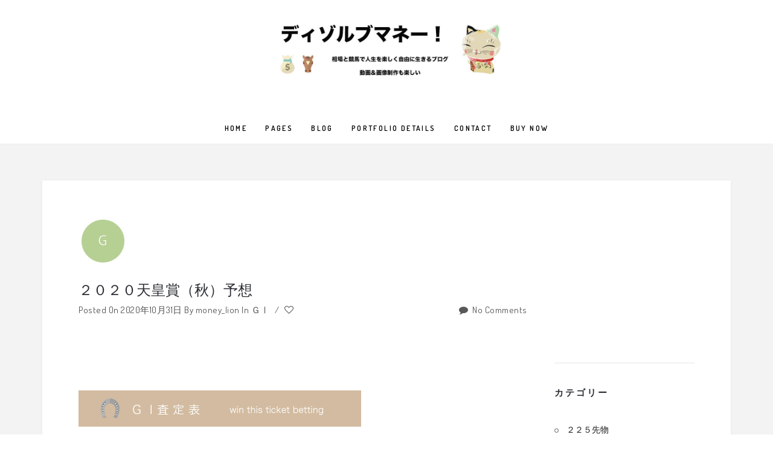

--- FILE ---
content_type: text/html; charset=UTF-8
request_url: https://dissolve-money.com/2020/10/
body_size: 13500
content:
<!DOCTYPE html>
<html lang="ja">
<head>
<meta charset="UTF-8">
<meta name="viewport" content="width=device-width, initial-scale=1">
<link rel="profile" href="http://gmpg.org/xfn/11">
<link rel="pingback" href="https://dissolve-money.com/xmlrpc.php">
<script async src="//pagead2.googlesyndication.com/pagead/js/adsbygoogle.js"></script>
<script>
  (adsbygoogle = window.adsbygoogle || []).push({
    google_ad_client: "ca-pub-8584108439938191",
    enable_page_level_ads: true
  });
</script>
<title>2020年10月 &#8211; ディゾルブマネー</title>
<meta name='robots' content='max-image-preview:large' />
<link rel='dns-prefetch' href='//fonts.googleapis.com' />
<link rel='dns-prefetch' href='//s.w.org' />
<link rel="alternate" type="application/rss+xml" title="ディゾルブマネー &raquo; フィード" href="https://dissolve-money.com/feed/" />
<link rel="alternate" type="application/rss+xml" title="ディゾルブマネー &raquo; コメントフィード" href="https://dissolve-money.com/comments/feed/" />
<style type="text/css"></style><script type="text/javascript">
window._wpemojiSettings = {"baseUrl":"https:\/\/s.w.org\/images\/core\/emoji\/14.0.0\/72x72\/","ext":".png","svgUrl":"https:\/\/s.w.org\/images\/core\/emoji\/14.0.0\/svg\/","svgExt":".svg","source":{"concatemoji":"https:\/\/dissolve-money.com\/wp-includes\/js\/wp-emoji-release.min.js?ver=6.0.11"}};
/*! This file is auto-generated */
!function(e,a,t){var n,r,o,i=a.createElement("canvas"),p=i.getContext&&i.getContext("2d");function s(e,t){var a=String.fromCharCode,e=(p.clearRect(0,0,i.width,i.height),p.fillText(a.apply(this,e),0,0),i.toDataURL());return p.clearRect(0,0,i.width,i.height),p.fillText(a.apply(this,t),0,0),e===i.toDataURL()}function c(e){var t=a.createElement("script");t.src=e,t.defer=t.type="text/javascript",a.getElementsByTagName("head")[0].appendChild(t)}for(o=Array("flag","emoji"),t.supports={everything:!0,everythingExceptFlag:!0},r=0;r<o.length;r++)t.supports[o[r]]=function(e){if(!p||!p.fillText)return!1;switch(p.textBaseline="top",p.font="600 32px Arial",e){case"flag":return s([127987,65039,8205,9895,65039],[127987,65039,8203,9895,65039])?!1:!s([55356,56826,55356,56819],[55356,56826,8203,55356,56819])&&!s([55356,57332,56128,56423,56128,56418,56128,56421,56128,56430,56128,56423,56128,56447],[55356,57332,8203,56128,56423,8203,56128,56418,8203,56128,56421,8203,56128,56430,8203,56128,56423,8203,56128,56447]);case"emoji":return!s([129777,127995,8205,129778,127999],[129777,127995,8203,129778,127999])}return!1}(o[r]),t.supports.everything=t.supports.everything&&t.supports[o[r]],"flag"!==o[r]&&(t.supports.everythingExceptFlag=t.supports.everythingExceptFlag&&t.supports[o[r]]);t.supports.everythingExceptFlag=t.supports.everythingExceptFlag&&!t.supports.flag,t.DOMReady=!1,t.readyCallback=function(){t.DOMReady=!0},t.supports.everything||(n=function(){t.readyCallback()},a.addEventListener?(a.addEventListener("DOMContentLoaded",n,!1),e.addEventListener("load",n,!1)):(e.attachEvent("onload",n),a.attachEvent("onreadystatechange",function(){"complete"===a.readyState&&t.readyCallback()})),(e=t.source||{}).concatemoji?c(e.concatemoji):e.wpemoji&&e.twemoji&&(c(e.twemoji),c(e.wpemoji)))}(window,document,window._wpemojiSettings);
</script>
<style type="text/css">
img.wp-smiley,
img.emoji {
	display: inline !important;
	border: none !important;
	box-shadow: none !important;
	height: 1em !important;
	width: 1em !important;
	margin: 0 0.07em !important;
	vertical-align: -0.1em !important;
	background: none !important;
	padding: 0 !important;
}
</style>
	<link rel='stylesheet' id='wp-block-library-css'  href='https://dissolve-money.com/wp-includes/css/dist/block-library/style.min.css?ver=6.0.11' type='text/css' media='all' />
<style id='wp-block-library-theme-inline-css' type='text/css'>
.wp-block-audio figcaption{color:#555;font-size:13px;text-align:center}.is-dark-theme .wp-block-audio figcaption{color:hsla(0,0%,100%,.65)}.wp-block-code{border:1px solid #ccc;border-radius:4px;font-family:Menlo,Consolas,monaco,monospace;padding:.8em 1em}.wp-block-embed figcaption{color:#555;font-size:13px;text-align:center}.is-dark-theme .wp-block-embed figcaption{color:hsla(0,0%,100%,.65)}.blocks-gallery-caption{color:#555;font-size:13px;text-align:center}.is-dark-theme .blocks-gallery-caption{color:hsla(0,0%,100%,.65)}.wp-block-image figcaption{color:#555;font-size:13px;text-align:center}.is-dark-theme .wp-block-image figcaption{color:hsla(0,0%,100%,.65)}.wp-block-pullquote{border-top:4px solid;border-bottom:4px solid;margin-bottom:1.75em;color:currentColor}.wp-block-pullquote__citation,.wp-block-pullquote cite,.wp-block-pullquote footer{color:currentColor;text-transform:uppercase;font-size:.8125em;font-style:normal}.wp-block-quote{border-left:.25em solid;margin:0 0 1.75em;padding-left:1em}.wp-block-quote cite,.wp-block-quote footer{color:currentColor;font-size:.8125em;position:relative;font-style:normal}.wp-block-quote.has-text-align-right{border-left:none;border-right:.25em solid;padding-left:0;padding-right:1em}.wp-block-quote.has-text-align-center{border:none;padding-left:0}.wp-block-quote.is-large,.wp-block-quote.is-style-large,.wp-block-quote.is-style-plain{border:none}.wp-block-search .wp-block-search__label{font-weight:700}:where(.wp-block-group.has-background){padding:1.25em 2.375em}.wp-block-separator.has-css-opacity{opacity:.4}.wp-block-separator{border:none;border-bottom:2px solid;margin-left:auto;margin-right:auto}.wp-block-separator.has-alpha-channel-opacity{opacity:1}.wp-block-separator:not(.is-style-wide):not(.is-style-dots){width:100px}.wp-block-separator.has-background:not(.is-style-dots){border-bottom:none;height:1px}.wp-block-separator.has-background:not(.is-style-wide):not(.is-style-dots){height:2px}.wp-block-table thead{border-bottom:3px solid}.wp-block-table tfoot{border-top:3px solid}.wp-block-table td,.wp-block-table th{padding:.5em;border:1px solid;word-break:normal}.wp-block-table figcaption{color:#555;font-size:13px;text-align:center}.is-dark-theme .wp-block-table figcaption{color:hsla(0,0%,100%,.65)}.wp-block-video figcaption{color:#555;font-size:13px;text-align:center}.is-dark-theme .wp-block-video figcaption{color:hsla(0,0%,100%,.65)}.wp-block-template-part.has-background{padding:1.25em 2.375em;margin-top:0;margin-bottom:0}
</style>
<link rel='stylesheet' id='wc-blocks-vendors-style-css'  href='https://dissolve-money.com/wp-content/plugins/woocommerce/packages/woocommerce-blocks/build/wc-blocks-vendors-style.css?ver=10.0.6' type='text/css' media='all' />
<link rel='stylesheet' id='wc-blocks-style-css'  href='https://dissolve-money.com/wp-content/plugins/woocommerce/packages/woocommerce-blocks/build/wc-blocks-style.css?ver=10.0.6' type='text/css' media='all' />
<style id='global-styles-inline-css' type='text/css'>
body{--wp--preset--color--black: #000000;--wp--preset--color--cyan-bluish-gray: #abb8c3;--wp--preset--color--white: #ffffff;--wp--preset--color--pale-pink: #f78da7;--wp--preset--color--vivid-red: #cf2e2e;--wp--preset--color--luminous-vivid-orange: #ff6900;--wp--preset--color--luminous-vivid-amber: #fcb900;--wp--preset--color--light-green-cyan: #7bdcb5;--wp--preset--color--vivid-green-cyan: #00d084;--wp--preset--color--pale-cyan-blue: #8ed1fc;--wp--preset--color--vivid-cyan-blue: #0693e3;--wp--preset--color--vivid-purple: #9b51e0;--wp--preset--gradient--vivid-cyan-blue-to-vivid-purple: linear-gradient(135deg,rgba(6,147,227,1) 0%,rgb(155,81,224) 100%);--wp--preset--gradient--light-green-cyan-to-vivid-green-cyan: linear-gradient(135deg,rgb(122,220,180) 0%,rgb(0,208,130) 100%);--wp--preset--gradient--luminous-vivid-amber-to-luminous-vivid-orange: linear-gradient(135deg,rgba(252,185,0,1) 0%,rgba(255,105,0,1) 100%);--wp--preset--gradient--luminous-vivid-orange-to-vivid-red: linear-gradient(135deg,rgba(255,105,0,1) 0%,rgb(207,46,46) 100%);--wp--preset--gradient--very-light-gray-to-cyan-bluish-gray: linear-gradient(135deg,rgb(238,238,238) 0%,rgb(169,184,195) 100%);--wp--preset--gradient--cool-to-warm-spectrum: linear-gradient(135deg,rgb(74,234,220) 0%,rgb(151,120,209) 20%,rgb(207,42,186) 40%,rgb(238,44,130) 60%,rgb(251,105,98) 80%,rgb(254,248,76) 100%);--wp--preset--gradient--blush-light-purple: linear-gradient(135deg,rgb(255,206,236) 0%,rgb(152,150,240) 100%);--wp--preset--gradient--blush-bordeaux: linear-gradient(135deg,rgb(254,205,165) 0%,rgb(254,45,45) 50%,rgb(107,0,62) 100%);--wp--preset--gradient--luminous-dusk: linear-gradient(135deg,rgb(255,203,112) 0%,rgb(199,81,192) 50%,rgb(65,88,208) 100%);--wp--preset--gradient--pale-ocean: linear-gradient(135deg,rgb(255,245,203) 0%,rgb(182,227,212) 50%,rgb(51,167,181) 100%);--wp--preset--gradient--electric-grass: linear-gradient(135deg,rgb(202,248,128) 0%,rgb(113,206,126) 100%);--wp--preset--gradient--midnight: linear-gradient(135deg,rgb(2,3,129) 0%,rgb(40,116,252) 100%);--wp--preset--duotone--dark-grayscale: url('#wp-duotone-dark-grayscale');--wp--preset--duotone--grayscale: url('#wp-duotone-grayscale');--wp--preset--duotone--purple-yellow: url('#wp-duotone-purple-yellow');--wp--preset--duotone--blue-red: url('#wp-duotone-blue-red');--wp--preset--duotone--midnight: url('#wp-duotone-midnight');--wp--preset--duotone--magenta-yellow: url('#wp-duotone-magenta-yellow');--wp--preset--duotone--purple-green: url('#wp-duotone-purple-green');--wp--preset--duotone--blue-orange: url('#wp-duotone-blue-orange');--wp--preset--font-size--small: 13px;--wp--preset--font-size--medium: 20px;--wp--preset--font-size--large: 36px;--wp--preset--font-size--x-large: 42px;}.has-black-color{color: var(--wp--preset--color--black) !important;}.has-cyan-bluish-gray-color{color: var(--wp--preset--color--cyan-bluish-gray) !important;}.has-white-color{color: var(--wp--preset--color--white) !important;}.has-pale-pink-color{color: var(--wp--preset--color--pale-pink) !important;}.has-vivid-red-color{color: var(--wp--preset--color--vivid-red) !important;}.has-luminous-vivid-orange-color{color: var(--wp--preset--color--luminous-vivid-orange) !important;}.has-luminous-vivid-amber-color{color: var(--wp--preset--color--luminous-vivid-amber) !important;}.has-light-green-cyan-color{color: var(--wp--preset--color--light-green-cyan) !important;}.has-vivid-green-cyan-color{color: var(--wp--preset--color--vivid-green-cyan) !important;}.has-pale-cyan-blue-color{color: var(--wp--preset--color--pale-cyan-blue) !important;}.has-vivid-cyan-blue-color{color: var(--wp--preset--color--vivid-cyan-blue) !important;}.has-vivid-purple-color{color: var(--wp--preset--color--vivid-purple) !important;}.has-black-background-color{background-color: var(--wp--preset--color--black) !important;}.has-cyan-bluish-gray-background-color{background-color: var(--wp--preset--color--cyan-bluish-gray) !important;}.has-white-background-color{background-color: var(--wp--preset--color--white) !important;}.has-pale-pink-background-color{background-color: var(--wp--preset--color--pale-pink) !important;}.has-vivid-red-background-color{background-color: var(--wp--preset--color--vivid-red) !important;}.has-luminous-vivid-orange-background-color{background-color: var(--wp--preset--color--luminous-vivid-orange) !important;}.has-luminous-vivid-amber-background-color{background-color: var(--wp--preset--color--luminous-vivid-amber) !important;}.has-light-green-cyan-background-color{background-color: var(--wp--preset--color--light-green-cyan) !important;}.has-vivid-green-cyan-background-color{background-color: var(--wp--preset--color--vivid-green-cyan) !important;}.has-pale-cyan-blue-background-color{background-color: var(--wp--preset--color--pale-cyan-blue) !important;}.has-vivid-cyan-blue-background-color{background-color: var(--wp--preset--color--vivid-cyan-blue) !important;}.has-vivid-purple-background-color{background-color: var(--wp--preset--color--vivid-purple) !important;}.has-black-border-color{border-color: var(--wp--preset--color--black) !important;}.has-cyan-bluish-gray-border-color{border-color: var(--wp--preset--color--cyan-bluish-gray) !important;}.has-white-border-color{border-color: var(--wp--preset--color--white) !important;}.has-pale-pink-border-color{border-color: var(--wp--preset--color--pale-pink) !important;}.has-vivid-red-border-color{border-color: var(--wp--preset--color--vivid-red) !important;}.has-luminous-vivid-orange-border-color{border-color: var(--wp--preset--color--luminous-vivid-orange) !important;}.has-luminous-vivid-amber-border-color{border-color: var(--wp--preset--color--luminous-vivid-amber) !important;}.has-light-green-cyan-border-color{border-color: var(--wp--preset--color--light-green-cyan) !important;}.has-vivid-green-cyan-border-color{border-color: var(--wp--preset--color--vivid-green-cyan) !important;}.has-pale-cyan-blue-border-color{border-color: var(--wp--preset--color--pale-cyan-blue) !important;}.has-vivid-cyan-blue-border-color{border-color: var(--wp--preset--color--vivid-cyan-blue) !important;}.has-vivid-purple-border-color{border-color: var(--wp--preset--color--vivid-purple) !important;}.has-vivid-cyan-blue-to-vivid-purple-gradient-background{background: var(--wp--preset--gradient--vivid-cyan-blue-to-vivid-purple) !important;}.has-light-green-cyan-to-vivid-green-cyan-gradient-background{background: var(--wp--preset--gradient--light-green-cyan-to-vivid-green-cyan) !important;}.has-luminous-vivid-amber-to-luminous-vivid-orange-gradient-background{background: var(--wp--preset--gradient--luminous-vivid-amber-to-luminous-vivid-orange) !important;}.has-luminous-vivid-orange-to-vivid-red-gradient-background{background: var(--wp--preset--gradient--luminous-vivid-orange-to-vivid-red) !important;}.has-very-light-gray-to-cyan-bluish-gray-gradient-background{background: var(--wp--preset--gradient--very-light-gray-to-cyan-bluish-gray) !important;}.has-cool-to-warm-spectrum-gradient-background{background: var(--wp--preset--gradient--cool-to-warm-spectrum) !important;}.has-blush-light-purple-gradient-background{background: var(--wp--preset--gradient--blush-light-purple) !important;}.has-blush-bordeaux-gradient-background{background: var(--wp--preset--gradient--blush-bordeaux) !important;}.has-luminous-dusk-gradient-background{background: var(--wp--preset--gradient--luminous-dusk) !important;}.has-pale-ocean-gradient-background{background: var(--wp--preset--gradient--pale-ocean) !important;}.has-electric-grass-gradient-background{background: var(--wp--preset--gradient--electric-grass) !important;}.has-midnight-gradient-background{background: var(--wp--preset--gradient--midnight) !important;}.has-small-font-size{font-size: var(--wp--preset--font-size--small) !important;}.has-medium-font-size{font-size: var(--wp--preset--font-size--medium) !important;}.has-large-font-size{font-size: var(--wp--preset--font-size--large) !important;}.has-x-large-font-size{font-size: var(--wp--preset--font-size--x-large) !important;}
</style>
<link rel='stylesheet' id='contact-form-7-css'  href='https://dissolve-money.com/wp-content/plugins/contact-form-7/includes/css/styles.css?ver=5.7.7' type='text/css' media='all' />
<style id='woocommerce-inline-inline-css' type='text/css'>
.woocommerce form .form-row .required { visibility: visible; }
</style>
<link rel='stylesheet' id='radiuzz-fonts-css'  href='https://fonts.googleapis.com/css?family=Dosis%3A300%2C400%2C500%2C600%7CMontserrat%3A400%2C700&#038;subset=latin' type='text/css' media='all' />
<link rel='stylesheet' id='radiuzz_vc_modules-css'  href='https://dissolve-money.com/wp-content/plugins/cygnus-addons/assets/modules.min.css?ver=6.0.11' type='text/css' media='all' />
<link rel='stylesheet' id='font-awesome-css'  href='https://dissolve-money.com/wp-content/plugins/js_composer/assets/lib/bower/font-awesome/css/font-awesome.min.css?ver=5.6' type='text/css' media='all' />
<link rel='stylesheet' id='elegant-icons-css'  href='https://dissolve-money.com/wp-content/plugins/cygnus-addons/assets/libs/elegant-icons/elegant-icons.css?ver=1.0' type='text/css' media='all' />
<link rel='stylesheet' id='cygnus-addon-custom-css-css'  href='https://dissolve-money.com/wp-content/plugins/cygnus-addons/assets/cygnus-addon-custom-css.css?ver=6.0.11' type='text/css' media='all' />
<link rel='stylesheet' id='radiuzz_wow-css'  href='https://dissolve-money.com/wp-content/plugins/cygnus-addons/assets/animate.css?ver=6.0.11' type='text/css' media='all' />
<link rel='stylesheet' id='magnific-popup-css'  href='https://dissolve-money.com/wp-content/plugins/cygnus-addons/assets/libs/magnific-popup/magnific-popup.min.css?ver=0.9.9' type='text/css' media='all' />
<link rel='stylesheet' id='owl_carousel-css'  href='https://dissolve-money.com/wp-content/plugins/cygnus-addons/assets/owl-carousel/owl.carousel.min.css?ver=6.0.11' type='text/css' media='all' />
<link rel='stylesheet' id='radiuzz-theme-styles-css'  href='https://dissolve-money.com/wp-content/themes/cygnus/css/theme-styles.css?ver=1' type='text/css' media='all' />
<link rel='stylesheet' id='radiuzz-theme-shortcodes-css'  href='https://dissolve-money.com/wp-content/themes/cygnus/css/theme-shortcodes.css?ver=1' type='text/css' media='all' />
<link rel='stylesheet' id='radiuzz-typo-styles-css'  href='https://dissolve-money.com/wp-content/themes/cygnus/css/typo.css?ver=1' type='text/css' media='all' />
<link rel='stylesheet' id='radiuzz-default-style-css'  href='https://dissolve-money.com/wp-content/themes/cygnus/style.css?ver=6.0.11' type='text/css' media='all' />
<!--[if IE]>
<link rel='stylesheet' id='radiuzz-ie-theme-styles-css'  href='https://dissolve-money.com/wp-content/themes/cygnus/css/ie.css' type='text/css' media='all' />
<![endif]-->
<link rel='stylesheet' id='radiuzz-woocommerce-layout-css'  href='https://dissolve-money.com/wp-content/themes/cygnus/css/woocommerce/css/woocommerce-layout.css?ver=7.7.2' type='text/css' media='all' />
<link rel='stylesheet' id='radiuzz-woocommerce-smallscreen-css'  href='https://dissolve-money.com/wp-content/themes/cygnus/css/woocommerce/css/woocommerce-smallscreen.css?ver=7.7.2' type='text/css' media='only screen and (max-width: 768px)' />
<link rel='stylesheet' id='radiuzz-woocommerce-general-css'  href='https://dissolve-money.com/wp-content/themes/cygnus/css/woocommerce/css/woocommerce.css?ver=7.7.2' type='text/css' media='all' />
<script type='text/javascript' src='https://dissolve-money.com/wp-includes/js/jquery/jquery.min.js?ver=3.6.0' id='jquery-core-js'></script>
<script type='text/javascript' src='https://dissolve-money.com/wp-includes/js/jquery/jquery-migrate.min.js?ver=3.3.2' id='jquery-migrate-js'></script>
<script type='text/javascript' src='https://dissolve-money.com/wp-content/plugins/woocommerce/assets/js/jquery-blockui/jquery.blockUI.min.js?ver=2.7.0-wc.7.7.2' id='jquery-blockui-js'></script>
<script type='text/javascript' id='wc-add-to-cart-js-extra'>
/* <![CDATA[ */
var wc_add_to_cart_params = {"ajax_url":"\/wp-admin\/admin-ajax.php","wc_ajax_url":"\/?wc-ajax=%%endpoint%%","i18n_view_cart":"\u304a\u8cb7\u3044\u7269\u30ab\u30b4\u3092\u8868\u793a","cart_url":"https:\/\/dissolve-money.com\/cart\/","is_cart":"","cart_redirect_after_add":"no"};
/* ]]> */
</script>
<script type='text/javascript' src='https://dissolve-money.com/wp-content/plugins/woocommerce/assets/js/frontend/add-to-cart.min.js?ver=7.7.2' id='wc-add-to-cart-js'></script>
<script type='text/javascript' src='https://dissolve-money.com/wp-content/plugins/js_composer/assets/js/vendors/woocommerce-add-to-cart.js?ver=5.6' id='vc_woocommerce-add-to-cart-js-js'></script>
<script type='text/javascript' src='https://dissolve-money.com/wp-content/plugins/cygnus-addons/assets/modernizr.js?ver=1.1' id='modernizr-js'></script>
<script type='text/javascript' src='https://dissolve-money.com/wp-content/plugins/cygnus-addons/assets/cygnus-addon-custom.js?ver=1.0' id='cygnus-addon-custom-js-js'></script>
<link rel="https://api.w.org/" href="https://dissolve-money.com/wp-json/" /><link rel="EditURI" type="application/rsd+xml" title="RSD" href="https://dissolve-money.com/xmlrpc.php?rsd" />
<link rel="wlwmanifest" type="application/wlwmanifest+xml" href="https://dissolve-money.com/wp-includes/wlwmanifest.xml" /> 
<meta name="generator" content="WordPress 6.0.11" />
<meta name="generator" content="WooCommerce 7.7.2" />
<meta name="generator" content="Redux 4.5.8" />	<noscript><style>.woocommerce-product-gallery{ opacity: 1 !important; }</style></noscript>
	<style type="text/css">.recentcomments a{display:inline !important;padding:0 !important;margin:0 !important;}</style><meta name="generator" content="Powered by WPBakery Page Builder - drag and drop page builder for WordPress."/>
<!--[if lte IE 9]><link rel="stylesheet" type="text/css" href="https://dissolve-money.com/wp-content/plugins/js_composer/assets/css/vc_lte_ie9.min.css" media="screen"><![endif]--><link rel="icon" href="https://dissolve-money.com/wp-content/uploads/2019/02/942afeed40ca24a5aa470a97c6510269.png" sizes="32x32" />
<link rel="icon" href="https://dissolve-money.com/wp-content/uploads/2019/02/942afeed40ca24a5aa470a97c6510269.png" sizes="192x192" />
<link rel="apple-touch-icon" href="https://dissolve-money.com/wp-content/uploads/2019/02/942afeed40ca24a5aa470a97c6510269.png" />
<meta name="msapplication-TileImage" content="https://dissolve-money.com/wp-content/uploads/2019/02/942afeed40ca24a5aa470a97c6510269.png" />
<style type="text/css"></style><style type="text/css"></style><style type="text/css"></style><style type="text/css">
</style>
	<noscript><style type="text/css"> .wpb_animate_when_almost_visible { opacity: 1; }</style></noscript>	
	<!-- Global site tag (gtag.js) - Google Analytics -->
<script async src="https://www.googletagmanager.com/gtag/js?id=UA-135092388-1"></script>
<script>
  window.dataLayer = window.dataLayer || [];
  function gtag(){dataLayer.push(arguments);}
  gtag('js', new Date());

  gtag('config', 'UA-135092388-1');
</script>
	
	<script async src="//pagead2.googlesyndication.com/pagead/js/adsbygoogle.js"></script>
<script>
     (adsbygoogle = window.adsbygoogle || []).push({
          google_ad_client: "ca-pub-8584108439938191",
          enable_page_level_ads: true
     });
</script>
</head>

<body class="archive date wp-embed-responsive theme-cygnus header-classic-logo-centered wide classic-menu-activated radiuzz-vc-enabled woocommerce-no-js wpb-js-composer js-comp-ver-5.6 vc_responsive radiuzz-main-layout-normal">



<!-- Start page-frame -->
<div class="page-frame">
	<div class="frame-top"></div>
	<div class="frame-right"></div>
	<div class="frame-bottom"></div>
	<div class="frame-left"></div>
</div>
<!-- End page-frame -->
	
<div id="all-site-wrapper" class="hfeed site">

	<a href="#" id="back-top">
		<i class="fa fa-angle-up " style=""></i>
	</a>
		
		


<div class="cygnus-layout header classic-logo-centered hide-container ">
	<div class="container to-hide">
		<div class="row">

			<div class="col-xs-7 col-sm-7 col-md-3 col-lg-3 hidden-xs hidden-sm calc-height-area cygnus-modules-to-left">
				
				
				
			</div>

			<div class="col-xs-5 col-sm-5 col-md-6 col-lg-6 header-center-area">
				<a href="https://dissolve-money.com/" class="logo" style=""><img class="sd-res logo-normal" src="https://dissolve-money.com/wp-content/uploads/2022/01/0140007b7e73c61d79aa5497155ccd5b.jpg" width="1280" height="360" alt="ディゾルブマネー" /></a>			</div>
			
			<div class="col-xs-7 col-sm-7 col-md-3 col-lg-3 header-right-area">

								
				
				

					

			</div>

		</div>	
	</div>
	<div class="menu-area-wrapper become-transparent">
		<div class="container">
			<div class="row">
				<div class="col-xs-12 col-sm-12 col-md-12 menu-area">


					
		<div class="cygnus-module responsive-menu hidden-lg hidden-md">
			<div class="centered">
				<a class="mobile-menu-trigger" href="#" data-selector=".header" data-id="header-menu-wrap"><i class="fa fa-bars"></i></a>
			</div>
		</div>

							
					<div class="mega_main_menu nav_menu primary icons-left first-lvl-align-left first-lvl-separator-none direction-horizontal responsive-enable mobile_minimized-enable dropdowns_animation-anim_2 hidden-xs hidden-sm cygnus-module-menu menu-wrapper centralized-menu"><ul id="mega_main_menu_ul" class="mega_main_menu_ul  menu height-fixed"><li id="menu-item-3239" class="menu-item menu-item-type-post_type menu-item-object-page menu-item-3239 default_dropdown default_style drop_to_right  submenu_default_width columns1"><a href="https://dissolve-money.com/home/" class="item_link  disable_icon"><span class="item_link_content"><span class="link_text">home</span></span></a></li>
<li id="menu-item-3705" class="menu-item menu-item-type-custom menu-item-object-custom menu-item-has-children menu-item-3705 default_dropdown  drop_to_right  submenu_default_width columns"><a href="#" class="item_link  disable_icon"><span class="item_link_content"><span class="link_text">Pages</span></span></a>
<ul class="mega_dropdown">
	<li id="menu-item-3249" class="menu-item menu-item-type-post_type menu-item-object-page menu-item-3249     submenu_default_width columns"><a href="https://dissolve-money.com/kakunituite/" class="item_link  disable_icon"><span class="link_text">株について</span></a></li>
	<li id="menu-item-3908" class="menu-item menu-item-type-post_type menu-item-object-page menu-item-3908     submenu_default_width columns"><a href="https://dissolve-money.com/%ef%bd%86%ef%bd%98nituite/" class="item_link  disable_icon"><span class="link_text">ＦＸについて</span></a></li>
	<li id="menu-item-3252" class="menu-item menu-item-type-post_type menu-item-object-page menu-item-has-children menu-item-3252     submenu_default_width columns"><a href="https://dissolve-money.com/keibanituite/" class="item_link  disable_icon"><span class="link_text">競馬について</span></a>
	<ul class="mega_dropdown">
		<li id="menu-item-4461" class="menu-item menu-item-type-post_type menu-item-object-page menu-item-4461     submenu_default_width columns"><a href="https://dissolve-money.com/sateihyoutoha/" class="item_link  disable_icon"><span class="link_text">ＧⅠ査定表</span></a></li>

	</ul></li>

</ul></li>
<li id="menu-item-4338" class="menu-item menu-item-type-custom menu-item-object-custom menu-item-has-children menu-item-4338 default_dropdown  drop_to_right  submenu_default_width columns"><a href="#" class="item_link  disable_icon"><span class="item_link_content"><span class="link_text">blog</span></span></a>
<ul class="mega_dropdown">
	<li id="menu-item-4365" class="menu-item menu-item-type-taxonomy menu-item-object-category menu-item-4365     submenu_default_width columns"><a href="https://dissolve-money.com/category/225/" class="item_link  disable_icon"><span class="link_text">２２５先物</span></a></li>
	<li id="menu-item-4367" class="menu-item menu-item-type-taxonomy menu-item-object-category menu-item-4367     submenu_default_width columns"><a href="https://dissolve-money.com/category/kabu/" class="item_link  disable_icon"><span class="link_text">日本株</span></a></li>
	<li id="menu-item-4368" class="menu-item menu-item-type-taxonomy menu-item-object-category menu-item-4368     submenu_default_width columns"><a href="https://dissolve-money.com/category/fx/" class="item_link  disable_icon"><span class="link_text">ＦＸ</span></a></li>
	<li id="menu-item-4369" class="menu-item menu-item-type-taxonomy menu-item-object-category menu-item-4369     submenu_default_width columns"><a href="https://dissolve-money.com/category/g-1/" class="item_link  disable_icon"><span class="link_text">ＧⅠ</span></a></li>
	<li id="menu-item-4366" class="menu-item menu-item-type-taxonomy menu-item-object-category menu-item-4366     submenu_default_width columns"><a href="https://dissolve-money.com/category/keiba/" class="item_link  disable_icon"><span class="link_text">競馬</span></a></li>
	<li id="menu-item-4370" class="menu-item menu-item-type-taxonomy menu-item-object-category menu-item-4370     submenu_default_width columns"><a href="https://dissolve-money.com/category/zatukan/" class="item_link  disable_icon"><span class="link_text">雑感</span></a></li>

</ul></li>
<li id="menu-item-3706" class="menu-item menu-item-type-custom menu-item-object-custom menu-item-has-children menu-item-3706 default_dropdown  drop_to_right  submenu_default_width columns"><a href="#" class="item_link  disable_icon"><span class="item_link_content"><span class="link_text">Portfolio Details</span></span></a>
<ul class="mega_dropdown">
	<li id="menu-item-3874" class="menu-item menu-item-type-post_type menu-item-object-page menu-item-3874     submenu_default_width columns"><a href="https://dissolve-money.com/kyoukun/" class="item_link  disable_icon"><span class="link_text">教訓</span></a></li>

</ul></li>
<li id="menu-item-3791" class="menu-item menu-item-type-custom menu-item-object-custom menu-item-has-children menu-item-3791 default_dropdown  drop_to_right  submenu_default_width columns"><a href="#" class="item_link  disable_icon"><span class="item_link_content"><span class="link_text">Contact</span></span></a>
<ul class="mega_dropdown">
	<li id="menu-item-3251" class="menu-item menu-item-type-post_type menu-item-object-page menu-item-3251     submenu_default_width columns"><a href="https://dissolve-money.com/contact/" class="item_link  disable_icon"><span class="link_text">お問い合わせ</span></a></li>
	<li id="menu-item-3718" class="menu-item menu-item-type-post_type menu-item-object-page menu-item-3718     submenu_default_width columns"><a href="https://dissolve-money.com/profile/" class="item_link  disable_icon"><span class="link_text">プロフィール</span></a></li>

</ul></li>
<li id="menu-item-3720" class="menu-item menu-item-type-custom menu-item-object-custom menu-item-has-children menu-item-3720 default_dropdown  drop_to_right  submenu_default_width columns"><a href="#" class="item_link  disable_icon"><span class="item_link_content"><span class="link_text">Buy Now</span></span></a>
<ul class="mega_dropdown">
	<li id="menu-item-4030" class="menu-item menu-item-type-post_type menu-item-object-page menu-item-4030     submenu_default_width columns"><a href="https://dissolve-money.com/my-account/" class="item_link  disable_icon"><span class="link_text">マイアカウント</span></a></li>
	<li id="menu-item-4031" class="menu-item menu-item-type-post_type menu-item-object-page menu-item-4031     submenu_default_width columns"><a href="https://dissolve-money.com/checkout/" class="item_link  disable_icon"><span class="link_text">支払い</span></a></li>
	<li id="menu-item-4032" class="menu-item menu-item-type-post_type menu-item-object-page menu-item-4032     submenu_default_width columns"><a href="https://dissolve-money.com/cart/" class="item_link  disable_icon"><span class="link_text">カート</span></a></li>
	<li id="menu-item-4033" class="menu-item menu-item-type-post_type menu-item-object-page menu-item-4033     submenu_default_width columns"><a href="https://dissolve-money.com/shop/" class="item_link  disable_icon"><span class="link_text">ショップ</span></a></li>
	<li id="menu-item-4127" class="menu-item menu-item-type-post_type menu-item-object-page menu-item-4127     submenu_default_width columns"><a href="https://dissolve-money.com/tokuteisyoutorihiki/" class="item_link  disable_icon"><span class="link_text">特定商取引法</span></a></li>
	<li id="menu-item-4183" class="menu-item menu-item-type-post_type menu-item-object-page menu-item-privacy-policy menu-item-4183     submenu_default_width columns"><a href="https://dissolve-money.com/privacy-policy/" class="item_link  disable_icon"><span class="link_text">プライバシーポリシー</span></a></li>

</ul></li>
</ul><!-- /class="mega_main_menu_ul  menu height-fixed" --></div>
				</div>
			</div>
		</div>
	</div> <!-- .menu-area-wrapper -->
</div>		<div class="negative-push"></div>
		
		
	<div class="title-wrapper-divider blog-version"></div>		
		
	
	<div class="cygnus-layout content-wrapper index archives page-boxed-style blog-large style-simple no-title-wrapper">
		<div class="container">

						<div class="boxed-page-wrapper">
				
				
				<div class="boxed-page-inner">
			
				<div class="row">

					

<div class="col-md-9 sidebar-enabled sidebar-right site-main" role="main" id="post-list">

	
	
				
			
<article id="post-12324" class="post-12324 post type-post status-publish format-standard has-post-thumbnail hentry category-g-1 tag-g">

		

					<div class="thumbnail thumbnail-main">
				<a href="https://dissolve-money.com/2020/10/31/2020tennousyouaki/" title="２０２０天皇賞（秋）予想">
					<img width="80" height="80" src="https://dissolve-money.com/wp-content/uploads/2019/05/3b3cacfdd77d708e1dd5e9c9af5ee50c.png" class=" wp-post-image" alt="" title="２０２０天皇賞（秋）予想" />				</a>
			</div>
		
	
	<div class="entry-inner">

		<header class="entry-header">

			<h1 class="entry-title"><a href="https://dissolve-money.com/2020/10/31/2020tennousyouaki/" rel="bookmark">２０２０天皇賞（秋）予想</a></h1>
			<div class="entry-meta">

	<span class="date">Posted On 2020年10月31日</span>

	<span class="by-author">By <a href="https://dissolve-money.com/author/money_lion/">money_lion</a></span>

	<span class="cats">In <a href="https://dissolve-money.com/category/g-1/" rel="category tag">ＧⅠ</a></span>

	<span class="separator">/</span>	

	<a href="#" class="jm-post-like" data-post_id="12324" title="Like"><i class="fa fa-heart-o"></i>&nbsp;</a>
			<span class="comments pull-right"><a href="https://dissolve-money.com/2020/10/31/2020tennousyouaki/#respond"><i class="fa fa-comment comment-icon"></i> No Comments</a></span>
	
</div><!-- .entry-meta -->
		</header><!-- .entry-header -->

		<div class="entry-content">
	
<div style="height:100px" aria-hidden="true" class="wp-block-spacer"></div>



<figure class="wp-block-image size-large"><a href="https://dissolve-money.com/sateihyoutoha/"><img loading="lazy" width="468" height="60" src="https://dissolve-money.com/wp-content/uploads/2019/06/e43a7a2dfdd49a59e79a59cb8383a481.png" alt="" class="wp-image-5369"/></a></figure>



<figure class="wp-block-image size-large"><a href="https://dissolve-money.com/shop/"><img loading="lazy" width="468" height="60" src="https://dissolve-money.com/wp-content/uploads/2020/04/d00e80216da9057f3d3e3173a53f9c5d.png" alt="" class="wp-image-11637"/></a></figure>



<div style="height:100px" aria-hidden="true" class="wp-block-spacer"></div>



<p>天皇賞（秋）は有料コンテンツとなっており、一部のみの公開となります。</p>



<div style="height:100px" aria-hidden="true" class="wp-block-spacer"></div>



</div><!-- .entry-content -->	

		<div class="read-more">
	<a href="https://dissolve-money.com/2020/10/31/2020tennousyouaki/" class="btn read-more-btn">Read More</a>
</div>
	</div><!-- .entry-inner -->

</article><!-- #post-## -->
		
			
<article id="post-12320" class="post-12320 post type-post status-publish format-standard has-post-thumbnail hentry category-keiba tag-g3">

		

					<div class="thumbnail thumbnail-main">
				<a href="https://dissolve-money.com/2020/10/30/2020arutemisus/" title="２０２０アルテミスステークス予想">
					<img width="80" height="80" src="https://dissolve-money.com/wp-content/uploads/2019/05/76f962a59dadedfd32187c315642dde7.png" class=" wp-post-image" alt="" loading="lazy" title="２０２０アルテミスステークス予想" />				</a>
			</div>
		
	
	<div class="entry-inner">

		<header class="entry-header">

			<h1 class="entry-title"><a href="https://dissolve-money.com/2020/10/30/2020arutemisus/" rel="bookmark">２０２０アルテミスステークス予想</a></h1>
			<div class="entry-meta">

	<span class="date">Posted On 2020年10月30日</span>

	<span class="by-author">By <a href="https://dissolve-money.com/author/money_lion/">money_lion</a></span>

	<span class="cats">In <a href="https://dissolve-money.com/category/keiba/" rel="category tag">競馬</a></span>

	<span class="separator">/</span>	

	<a href="#" class="jm-post-like" data-post_id="12320" title="Like"><i class="fa fa-heart-o"></i>&nbsp;</a>
			<span class="comments pull-right"><a href="https://dissolve-money.com/2020/10/30/2020arutemisus/#respond"><i class="fa fa-comment comment-icon"></i> No Comments</a></span>
	
</div><!-- .entry-meta -->
		</header><!-- .entry-header -->

		<div class="entry-content">
	
<div style="height:100px" aria-hidden="true" class="wp-block-spacer"></div>



<figure class="wp-block-image size-large"><a href="https://dissolve-money.com/sateihyoutoha/"><img loading="lazy" width="468" height="60" src="https://dissolve-money.com/wp-content/uploads/2019/06/e43a7a2dfdd49a59e79a59cb8383a481.png" alt="" class="wp-image-5369"/></a></figure>



<figure class="wp-block-image size-large"><a href="https://dissolve-money.com/soubanoikisakitoha/"><img loading="lazy" width="468" height="60" src="https://dissolve-money.com/wp-content/uploads/2019/06/af8486f09012974f80eaa84b4ab6af16.png" alt="" class="wp-image-5370"/></a></figure>



<figure class="wp-block-image size-large"><a href="https://dissolve-money.com/shop/"><img loading="lazy" width="468" height="60" src="https://dissolve-money.com/wp-content/uploads/2020/04/d00e80216da9057f3d3e3173a53f9c5d.png" alt="" class="wp-image-11637"/></a></figure>



<div style="height:100px" aria-hidden="true" class="wp-block-spacer"></div>



<p>◎　　６　ククナ</p>



<p>◯　　１　タウゼントシェーン</p>



<p>▲　　４　クールキャット</p>



<p>△　１４　ソダシ</p>



<p>×　　７　ウインアグライヤ</p>



<p>×　　９　オレンジフィズ</p>



<div style="height:100px" aria-hidden="true" class="wp-block-spacer"></div>



<a href="https://px.a8.net/svt/ejp?a8mat=3598PT+7QNN6+50+2HGDN5" rel="nofollow">
<img loading="lazy" border="0" width="200" height="200" alt="" src="https://www23.a8.net/svt/bgt?aid=190227809013&#038;wid=001&#038;eno=01&#038;mid=s00000000018015025000&#038;mc=1"></a>
<img loading="lazy" border="0" width="1" height="1" src="https://www16.a8.net/0.gif?a8mat=3598PT+7QNN6+50+2HGDN5" alt="">



<div style="height:100px" aria-hidden="true" class="wp-block-spacer"></div>
</div><!-- .entry-content -->	

		<div class="read-more">
	<a href="https://dissolve-money.com/2020/10/30/2020arutemisus/" class="btn read-more-btn">Read More</a>
</div>
	</div><!-- .entry-inner -->

</article><!-- #post-## -->
		
			
<article id="post-12322" class="post-12322 post type-post status-publish format-standard has-post-thumbnail hentry category-keiba tag-g2">

		

					<div class="thumbnail thumbnail-main">
				<a href="https://dissolve-money.com/2020/10/30/2020suwanns/" title="２０２０スワンステークス予想">
					<img width="80" height="80" src="https://dissolve-money.com/wp-content/uploads/2019/05/76f962a59dadedfd32187c315642dde7.png" class=" wp-post-image" alt="" loading="lazy" title="２０２０スワンステークス予想" />				</a>
			</div>
		
	
	<div class="entry-inner">

		<header class="entry-header">

			<h1 class="entry-title"><a href="https://dissolve-money.com/2020/10/30/2020suwanns/" rel="bookmark">２０２０スワンステークス予想</a></h1>
			<div class="entry-meta">

	<span class="date">Posted On 2020年10月30日</span>

	<span class="by-author">By <a href="https://dissolve-money.com/author/money_lion/">money_lion</a></span>

	<span class="cats">In <a href="https://dissolve-money.com/category/keiba/" rel="category tag">競馬</a></span>

	<span class="separator">/</span>	

	<a href="#" class="jm-post-like" data-post_id="12322" title="Like"><i class="fa fa-heart-o"></i>&nbsp;</a>
			<span class="comments pull-right"><a href="https://dissolve-money.com/2020/10/30/2020suwanns/#respond"><i class="fa fa-comment comment-icon"></i> No Comments</a></span>
	
</div><!-- .entry-meta -->
		</header><!-- .entry-header -->

		<div class="entry-content">
	
<div style="height:100px" aria-hidden="true" class="wp-block-spacer"></div>



<figure class="wp-block-image size-large"><a href="https://dissolve-money.com/sateihyoutoha/"><img loading="lazy" width="468" height="60" src="https://dissolve-money.com/wp-content/uploads/2019/06/e43a7a2dfdd49a59e79a59cb8383a481.png" alt="" class="wp-image-5369"/></a></figure>



<figure class="wp-block-image size-large"><a href="https://dissolve-money.com/shop/"><img loading="lazy" width="468" height="60" src="https://dissolve-money.com/wp-content/uploads/2020/04/d00e80216da9057f3d3e3173a53f9c5d.png" alt="" class="wp-image-11637"/></a></figure>



<figure class="wp-block-image size-large"><a href="https://dissolve-money.com/soubanoikisakitoha/"><img loading="lazy" width="468" height="60" src="https://dissolve-money.com/wp-content/uploads/2019/06/af8486f09012974f80eaa84b4ab6af16.png" alt="" class="wp-image-5370"/></a></figure>



<div style="height:100px" aria-hidden="true" class="wp-block-spacer"></div>



<p>◎　　２　アドマイヤマーズ</p>



<p>◯　　１　サウンドキアラ</p>



<p>▲　１６　ステルヴィオ</p>



<p>△　１４　アルーシャ</p>



<p>×　　６　シヴァージ</p>



<p>×　　８　レインボーフラッグ</p>



<div style="height:100px" aria-hidden="true" class="wp-block-spacer"></div>



<a href="https://px.a8.net/svt/ejp?a8mat=35FFZJ+E1H1DE+CO4+66OZ5" rel="nofollow">
<img loading="lazy" border="0" width="250" height="250" alt="" src="https://www25.a8.net/svt/bgt?aid=190517167849&#038;wid=001&#038;eno=01&#038;mid=s00000001642001039000&#038;mc=1"></a>
<img loading="lazy" border="0" width="1" height="1" src="https://www11.a8.net/0.gif?a8mat=35FFZJ+E1H1DE+CO4+66OZ5" alt="">



<div style="height:100px" aria-hidden="true" class="wp-block-spacer"></div>
</div><!-- .entry-content -->	

		<div class="read-more">
	<a href="https://dissolve-money.com/2020/10/30/2020suwanns/" class="btn read-more-btn">Read More</a>
</div>
	</div><!-- .entry-inner -->

</article><!-- #post-## -->
		
			
<article id="post-12304" class="post-12304 post type-post status-publish format-standard has-post-thumbnail hentry category-3 tag-79">

		

					<div class="thumbnail thumbnail-main">
				<a href="https://dissolve-money.com/2020/10/25/konnsyuunorennji2020-10-5/" title="今週の予想レンジ">
					<img width="80" height="80" src="https://dissolve-money.com/wp-content/uploads/2019/05/c63ebb48d828a532c1b28970d2cc2c0c.png" class=" wp-post-image" alt="" loading="lazy" title="今週の予想レンジ" />				</a>
			</div>
		
	
	<div class="entry-inner">

		<header class="entry-header">

			<h1 class="entry-title"><a href="https://dissolve-money.com/2020/10/25/konnsyuunorennji2020-10-5/" rel="bookmark">今週の予想レンジ</a></h1>
			<div class="entry-meta">

	<span class="date">Posted On 2020年10月25日</span>

	<span class="by-author">By <a href="https://dissolve-money.com/author/money_lion/">money_lion</a></span>

	<span class="cats">In <a href="https://dissolve-money.com/category/225/" rel="category tag">２２５先物</a></span>

	<span class="separator">/</span>	

	<a href="#" class="jm-post-like" data-post_id="12304" title="Like"><i class="fa fa-heart-o"></i>&nbsp;</a>
			<span class="comments pull-right"><a href="https://dissolve-money.com/2020/10/25/konnsyuunorennji2020-10-5/#respond"><i class="fa fa-comment comment-icon"></i> No Comments</a></span>
	
</div><!-- .entry-meta -->
		</header><!-- .entry-header -->

		<div class="entry-content">
	
<div style="height:100px" aria-hidden="true" class="wp-block-spacer"></div>



<figure class="wp-block-image size-large"><a href="https://dissolve-money.com/sateihyoutoha/"><img loading="lazy" width="468" height="60" src="https://dissolve-money.com/wp-content/uploads/2019/06/e43a7a2dfdd49a59e79a59cb8383a481.png" alt="" class="wp-image-5369"/></a></figure>



<figure class="wp-block-image size-large"><a href="https://dissolve-money.com/soubanoikisakitoha/"><img loading="lazy" width="468" height="60" src="https://dissolve-money.com/wp-content/uploads/2019/06/af8486f09012974f80eaa84b4ab6af16.png" alt="" class="wp-image-5370"/></a></figure>



<figure class="wp-block-image size-large"><a href="https://dissolve-money.com/shop/"><img loading="lazy" width="468" height="60" src="https://dissolve-money.com/wp-content/uploads/2020/04/d00e80216da9057f3d3e3173a53f9c5d.png" alt="" class="wp-image-11637"/></a></figure>



<div style="height:100px" aria-hidden="true" class="wp-block-spacer"></div>



<p>日経平均株価　　　２３８００円〜２３４００ 円</p>



<div style="height:41px" aria-hidden="true" class="wp-block-spacer"></div>



<p>マザーズ指数　　　　１３００ P〜１１８０ P</p>



<div style="height:41px" aria-hidden="true" class="wp-block-spacer"></div>



<p>ダウ平均株価　　　　２８９００〜２８０００</p>



<div style="height:36px" aria-hidden="true" class="wp-block-spacer"></div>



<p>ナスダック指数　　　１１９００〜１１４００</p>



<div style="height:100px" aria-hidden="true" class="wp-block-spacer"></div>



<a href="https://px.a8.net/svt/ejp?a8mat=3599I7+BET46Q+1WP2+NY9O1" rel="nofollow">
<img loading="lazy" border="0" width="480" height="220" alt="" src="https://www27.a8.net/svt/bgt?aid=190228831690&#038;wid=001&#038;eno=01&#038;mid=s00000008903004023000&#038;mc=1"></a>
<img loading="lazy" border="0" width="1" height="1" src="https://www10.a8.net/0.gif?a8mat=3599I7+BET46Q+1WP2+NY9O1" alt="">



<div style="height:100px" aria-hidden="true" class="wp-block-spacer"></div>
</div><!-- .entry-content -->	

		<div class="read-more">
	<a href="https://dissolve-money.com/2020/10/25/konnsyuunorennji2020-10-5/" class="btn read-more-btn">Read More</a>
</div>
	</div><!-- .entry-inner -->

</article><!-- #post-## -->
		
			
<article id="post-12283" class="post-12283 post type-post status-publish format-standard has-post-thumbnail hentry category-g-1 tag-50">

		

					<div class="thumbnail thumbnail-main">
				<a href="https://dissolve-money.com/2020/10/24/2020kixtukasyou/" title="２０２０菊花賞予想">
					<img width="80" height="80" src="https://dissolve-money.com/wp-content/uploads/2019/05/3b3cacfdd77d708e1dd5e9c9af5ee50c.png" class=" wp-post-image" alt="" loading="lazy" title="２０２０菊花賞予想" />				</a>
			</div>
		
	
	<div class="entry-inner">

		<header class="entry-header">

			<h1 class="entry-title"><a href="https://dissolve-money.com/2020/10/24/2020kixtukasyou/" rel="bookmark">２０２０菊花賞予想</a></h1>
			<div class="entry-meta">

	<span class="date">Posted On 2020年10月24日</span>

	<span class="by-author">By <a href="https://dissolve-money.com/author/money_lion/">money_lion</a></span>

	<span class="cats">In <a href="https://dissolve-money.com/category/g-1/" rel="category tag">ＧⅠ</a></span>

	<span class="separator">/</span>	

	<a href="#" class="jm-post-like" data-post_id="12283" title="Like"><i class="fa fa-heart-o"></i>&nbsp;</a>
			<span class="comments pull-right"><a href="https://dissolve-money.com/2020/10/24/2020kixtukasyou/#respond"><i class="fa fa-comment comment-icon"></i> No Comments</a></span>
	
</div><!-- .entry-meta -->
		</header><!-- .entry-header -->

		<div class="entry-content">
	
<div style="height:100px" aria-hidden="true" class="wp-block-spacer"></div>



<figure class="wp-block-image size-large"><a href="https://dissolve-money.com/shop/"><img loading="lazy" width="468" height="60" src="https://dissolve-money.com/wp-content/uploads/2020/04/d00e80216da9057f3d3e3173a53f9c5d.png" alt="" class="wp-image-11637"/></a></figure>



<figure class="wp-block-image size-large"><a href="https://dissolve-money.com/sateihyoutoha/"><img loading="lazy" width="468" height="60" src="https://dissolve-money.com/wp-content/uploads/2019/06/e43a7a2dfdd49a59e79a59cb8383a481.png" alt="" class="wp-image-5369"/></a></figure>



<div style="height:100px" aria-hidden="true" class="wp-block-spacer"></div>



<p>本来は次戦GⅠの天皇賞・秋での馬券公開を考えていたのですが出走頭数が少ないため、菊花賞で馬券公開したいと思います。（前日夕方公開予定）　お楽しみに！</p>



<div style="height:36px" aria-hidden="true" class="wp-block-spacer"></div>



<p>尚、菊花賞は有料コンテンツとなっており、一部のみの公開となります。</p>



<div style="height:100px" aria-hidden="true" class="wp-block-spacer"></div>



</div><!-- .entry-content -->	

		<div class="read-more">
	<a href="https://dissolve-money.com/2020/10/24/2020kixtukasyou/" class="btn read-more-btn">Read More</a>
</div>
	</div><!-- .entry-inner -->

</article><!-- #post-## -->
		
			<nav class="navigation paging-navigation " role="navigation">
		<h1 class="hidden">Posts navigation</h1>
		
				
		<div class="nav-links">

			<span aria-current="page" class="page-numbers current">1</span>
<a class="page-numbers" href="https://dissolve-money.com/2020/10/page/2/">2</a>
<a class="page-numbers" href="https://dissolve-money.com/2020/10/page/3/">3</a>
<a class="page-numbers" href="https://dissolve-money.com/2020/10/page/4/">4</a>
<a class="next page-numbers" href="https://dissolve-money.com/2020/10/page/2/"><i class="fa fa-angle-right"></i></a>
		</div><!-- .nav-links -->
	</nav><!-- .navigation -->

	
	
</div>

	<div class="col-md-3 sidebar" role="complementary">
		<div class="sidebar-inner">
										<aside id="custom_html-6" class="widget_text widget widget_custom_html"><div class="textwidget custom-html-widget"><script async src="//pagead2.googlesyndication.com/pagead/js/adsbygoogle.js"></script>
<!-- dissolve-top -->
<ins class="adsbygoogle"
     style="display:block"
     data-ad-client="ca-pub-8584108439938191"
     data-ad-slot="6791920042"
     data-ad-format="rectangle"
     data-full-width-responsive="true"></ins>
<script>
(adsbygoogle = window.adsbygoogle || []).push({});
</script></div></aside><aside id="categories-6" class="widget widget_categories"><h3 class="widget-title">カテゴリー</h3>
			<ul>
					<li class="cat-item cat-item-3"><a href="https://dissolve-money.com/category/225/">２２５先物</a>
</li>
	<li class="cat-item cat-item-7"><a href="https://dissolve-money.com/category/fx/">ＦＸ</a>
</li>
	<li class="cat-item cat-item-13"><a href="https://dissolve-money.com/category/g-1/">ＧⅠ</a>
</li>
	<li class="cat-item cat-item-2"><a href="https://dissolve-money.com/category/kabu/">日本株</a>
</li>
	<li class="cat-item cat-item-5"><a href="https://dissolve-money.com/category/keiba/">競馬</a>
</li>
	<li class="cat-item cat-item-32"><a href="https://dissolve-money.com/category/zatukan/">雑感</a>
</li>
			</ul>

			</aside><aside id="calendar-2" class="widget widget_calendar"><div id="calendar_wrap" class="calendar_wrap"><table id="wp-calendar" class="wp-calendar-table">
	<caption>2020年10月</caption>
	<thead>
	<tr>
		<th scope="col" title="日曜日">日</th>
		<th scope="col" title="月曜日">月</th>
		<th scope="col" title="火曜日">火</th>
		<th scope="col" title="水曜日">水</th>
		<th scope="col" title="木曜日">木</th>
		<th scope="col" title="金曜日">金</th>
		<th scope="col" title="土曜日">土</th>
	</tr>
	</thead>
	<tbody>
	<tr>
		<td colspan="4" class="pad">&nbsp;</td><td>1</td><td><a href="https://dissolve-money.com/2020/10/02/" aria-label="2020年10月2日 に投稿を公開">2</a></td><td><a href="https://dissolve-money.com/2020/10/03/" aria-label="2020年10月3日 に投稿を公開">3</a></td>
	</tr>
	<tr>
		<td><a href="https://dissolve-money.com/2020/10/04/" aria-label="2020年10月4日 に投稿を公開">4</a></td><td>5</td><td>6</td><td>7</td><td>8</td><td><a href="https://dissolve-money.com/2020/10/09/" aria-label="2020年10月9日 に投稿を公開">9</a></td><td><a href="https://dissolve-money.com/2020/10/10/" aria-label="2020年10月10日 に投稿を公開">10</a></td>
	</tr>
	<tr>
		<td>11</td><td>12</td><td>13</td><td>14</td><td>15</td><td><a href="https://dissolve-money.com/2020/10/16/" aria-label="2020年10月16日 に投稿を公開">16</a></td><td><a href="https://dissolve-money.com/2020/10/17/" aria-label="2020年10月17日 に投稿を公開">17</a></td>
	</tr>
	<tr>
		<td><a href="https://dissolve-money.com/2020/10/18/" aria-label="2020年10月18日 に投稿を公開">18</a></td><td>19</td><td>20</td><td>21</td><td>22</td><td><a href="https://dissolve-money.com/2020/10/23/" aria-label="2020年10月23日 に投稿を公開">23</a></td><td><a href="https://dissolve-money.com/2020/10/24/" aria-label="2020年10月24日 に投稿を公開">24</a></td>
	</tr>
	<tr>
		<td><a href="https://dissolve-money.com/2020/10/25/" aria-label="2020年10月25日 に投稿を公開">25</a></td><td>26</td><td>27</td><td>28</td><td>29</td><td><a href="https://dissolve-money.com/2020/10/30/" aria-label="2020年10月30日 に投稿を公開">30</a></td><td><a href="https://dissolve-money.com/2020/10/31/" aria-label="2020年10月31日 に投稿を公開">31</a></td>
	</tr>
	</tbody>
	</table><nav aria-label="前と次の月" class="wp-calendar-nav">
		<span class="wp-calendar-nav-prev"><a href="https://dissolve-money.com/2020/09/">&laquo; 9月</a></span>
		<span class="pad">&nbsp;</span>
		<span class="wp-calendar-nav-next"><a href="https://dissolve-money.com/2020/11/">11月 &raquo;</a></span>
	</nav></div></aside><aside id="recent-posts-3" class="widget widget_recent_entries">			<h3 class="widget-title">最近の投稿</h3>									<ul class="clearlist">
									<li class="clearfix">
					
													<figure>
								<a href="https://dissolve-money.com/2025/11/30/konnsyuunorennji2025saisyuukai/" title="今週の予想レンジ"><img width="80" height="80" src="https://dissolve-money.com/wp-content/uploads/2019/05/c63ebb48d828a532c1b28970d2cc2c0c.png" class="widget-recent-posts-img wp-post-image" alt="" loading="lazy" /></a>
							</figure>
											<div>
						<a href="https://dissolve-money.com/2025/11/30/konnsyuunorennji2025saisyuukai/" title="今週の予想レンジ">今週の予想レンジ</a>
						<span class="post-date">11月 30, 2025</span>
					</div>
					
					</li>
													<li class="clearfix">
					
													<figure>
								<a href="https://dissolve-money.com/2025/11/28/2025keihannhai-2/" title="２０２５京阪杯予想"><img width="80" height="80" src="https://dissolve-money.com/wp-content/uploads/2019/05/76f962a59dadedfd32187c315642dde7.png" class="widget-recent-posts-img wp-post-image" alt="" loading="lazy" /></a>
							</figure>
											<div>
						<a href="https://dissolve-money.com/2025/11/28/2025keihannhai-2/" title="２０２５京阪杯予想">２０２５京阪杯予想</a>
						<span class="post-date">11月 28, 2025</span>
					</div>
					
					</li>
													<li class="clearfix">
					
													<figure>
								<a href="https://dissolve-money.com/2025/11/28/2025jyapannc/" title="２０２５ジャパンカップ予想"><img width="80" height="80" src="https://dissolve-money.com/wp-content/uploads/2019/05/3b3cacfdd77d708e1dd5e9c9af5ee50c.png" class="widget-recent-posts-img wp-post-image" alt="" loading="lazy" /></a>
							</figure>
											<div>
						<a href="https://dissolve-money.com/2025/11/28/2025jyapannc/" title="２０２５ジャパンカップ予想">２０２５ジャパンカップ予想</a>
						<span class="post-date">11月 28, 2025</span>
					</div>
					
					</li>
													<li class="clearfix">
					
													<figure>
								<a href="https://dissolve-money.com/2025/11/28/2025kyouto2sais/" title="２０２５京都２歳ステークス予想"><img width="80" height="80" src="https://dissolve-money.com/wp-content/uploads/2019/05/76f962a59dadedfd32187c315642dde7.png" class="widget-recent-posts-img wp-post-image" alt="" loading="lazy" /></a>
							</figure>
											<div>
						<a href="https://dissolve-money.com/2025/11/28/2025kyouto2sais/" title="２０２５京都２歳ステークス予想">２０２５京都２歳ステークス予想</a>
						<span class="post-date">11月 28, 2025</span>
					</div>
					
					</li>
													<li class="clearfix">
					
													<figure>
								<a href="https://dissolve-money.com/2025/11/24/tekityuu-2025toukyousupo-tuhai2sais/" title="的中報告ー2025東京スポーツ杯２歳ステークス"><img width="80" height="80" src="https://dissolve-money.com/wp-content/uploads/2019/05/a17f7c6b492af434c7f3a3fbb892597a.png" class="widget-recent-posts-img wp-post-image" alt="" loading="lazy" /></a>
							</figure>
											<div>
						<a href="https://dissolve-money.com/2025/11/24/tekityuu-2025toukyousupo-tuhai2sais/" title="的中報告ー2025東京スポーツ杯２歳ステークス">的中報告ー2025東京スポーツ杯２歳ステークス</a>
						<span class="post-date">11月 24, 2025</span>
					</div>
					
					</li>
											</ul>
			</aside><aside id="search-3" class="widget widget_search"><form role="search" method="get" class="search-form" action="https://dissolve-money.com/">
	<input type="search" class="search-field" placeholder="Search &hellip;" value="" name="s">
	<input type="submit" class="search-submit" value="Search">
</form></aside><aside id="archives-4" class="widget widget_archive"><h3 class="widget-title">アーカイブ</h3>
			<ul>
					<li><a href='https://dissolve-money.com/2025/11/'>2025年11月</a></li>
	<li><a href='https://dissolve-money.com/2025/10/'>2025年10月</a></li>
	<li><a href='https://dissolve-money.com/2025/09/'>2025年9月</a></li>
	<li><a href='https://dissolve-money.com/2025/08/'>2025年8月</a></li>
	<li><a href='https://dissolve-money.com/2025/07/'>2025年7月</a></li>
	<li><a href='https://dissolve-money.com/2025/06/'>2025年6月</a></li>
	<li><a href='https://dissolve-money.com/2025/05/'>2025年5月</a></li>
	<li><a href='https://dissolve-money.com/2025/04/'>2025年4月</a></li>
	<li><a href='https://dissolve-money.com/2025/03/'>2025年3月</a></li>
	<li><a href='https://dissolve-money.com/2025/02/'>2025年2月</a></li>
	<li><a href='https://dissolve-money.com/2025/01/'>2025年1月</a></li>
	<li><a href='https://dissolve-money.com/2024/12/'>2024年12月</a></li>
	<li><a href='https://dissolve-money.com/2024/11/'>2024年11月</a></li>
	<li><a href='https://dissolve-money.com/2024/10/'>2024年10月</a></li>
	<li><a href='https://dissolve-money.com/2024/09/'>2024年9月</a></li>
	<li><a href='https://dissolve-money.com/2024/08/'>2024年8月</a></li>
	<li><a href='https://dissolve-money.com/2024/07/'>2024年7月</a></li>
	<li><a href='https://dissolve-money.com/2024/06/'>2024年6月</a></li>
	<li><a href='https://dissolve-money.com/2024/05/'>2024年5月</a></li>
	<li><a href='https://dissolve-money.com/2024/04/'>2024年4月</a></li>
	<li><a href='https://dissolve-money.com/2024/03/'>2024年3月</a></li>
	<li><a href='https://dissolve-money.com/2024/02/'>2024年2月</a></li>
	<li><a href='https://dissolve-money.com/2024/01/'>2024年1月</a></li>
	<li><a href='https://dissolve-money.com/2023/12/'>2023年12月</a></li>
	<li><a href='https://dissolve-money.com/2023/11/'>2023年11月</a></li>
	<li><a href='https://dissolve-money.com/2023/10/'>2023年10月</a></li>
	<li><a href='https://dissolve-money.com/2023/09/'>2023年9月</a></li>
	<li><a href='https://dissolve-money.com/2023/08/'>2023年8月</a></li>
	<li><a href='https://dissolve-money.com/2023/07/'>2023年7月</a></li>
	<li><a href='https://dissolve-money.com/2023/06/'>2023年6月</a></li>
	<li><a href='https://dissolve-money.com/2023/05/'>2023年5月</a></li>
	<li><a href='https://dissolve-money.com/2023/04/'>2023年4月</a></li>
	<li><a href='https://dissolve-money.com/2023/03/'>2023年3月</a></li>
	<li><a href='https://dissolve-money.com/2023/02/'>2023年2月</a></li>
	<li><a href='https://dissolve-money.com/2023/01/'>2023年1月</a></li>
	<li><a href='https://dissolve-money.com/2022/12/'>2022年12月</a></li>
	<li><a href='https://dissolve-money.com/2022/11/'>2022年11月</a></li>
	<li><a href='https://dissolve-money.com/2022/10/'>2022年10月</a></li>
	<li><a href='https://dissolve-money.com/2022/09/'>2022年9月</a></li>
	<li><a href='https://dissolve-money.com/2022/08/'>2022年8月</a></li>
	<li><a href='https://dissolve-money.com/2022/07/'>2022年7月</a></li>
	<li><a href='https://dissolve-money.com/2022/06/'>2022年6月</a></li>
	<li><a href='https://dissolve-money.com/2022/05/'>2022年5月</a></li>
	<li><a href='https://dissolve-money.com/2022/04/'>2022年4月</a></li>
	<li><a href='https://dissolve-money.com/2022/03/'>2022年3月</a></li>
	<li><a href='https://dissolve-money.com/2022/02/'>2022年2月</a></li>
	<li><a href='https://dissolve-money.com/2022/01/'>2022年1月</a></li>
	<li><a href='https://dissolve-money.com/2021/12/'>2021年12月</a></li>
	<li><a href='https://dissolve-money.com/2021/11/'>2021年11月</a></li>
	<li><a href='https://dissolve-money.com/2021/10/'>2021年10月</a></li>
	<li><a href='https://dissolve-money.com/2021/09/'>2021年9月</a></li>
	<li><a href='https://dissolve-money.com/2021/08/'>2021年8月</a></li>
	<li><a href='https://dissolve-money.com/2021/07/'>2021年7月</a></li>
	<li><a href='https://dissolve-money.com/2021/06/'>2021年6月</a></li>
	<li><a href='https://dissolve-money.com/2021/05/'>2021年5月</a></li>
	<li><a href='https://dissolve-money.com/2021/04/'>2021年4月</a></li>
	<li><a href='https://dissolve-money.com/2021/03/'>2021年3月</a></li>
	<li><a href='https://dissolve-money.com/2021/02/'>2021年2月</a></li>
	<li><a href='https://dissolve-money.com/2021/01/'>2021年1月</a></li>
	<li><a href='https://dissolve-money.com/2020/12/'>2020年12月</a></li>
	<li><a href='https://dissolve-money.com/2020/11/'>2020年11月</a></li>
	<li><a href='https://dissolve-money.com/2020/10/' aria-current="page">2020年10月</a></li>
	<li><a href='https://dissolve-money.com/2020/09/'>2020年9月</a></li>
	<li><a href='https://dissolve-money.com/2020/08/'>2020年8月</a></li>
	<li><a href='https://dissolve-money.com/2020/07/'>2020年7月</a></li>
	<li><a href='https://dissolve-money.com/2020/06/'>2020年6月</a></li>
	<li><a href='https://dissolve-money.com/2020/05/'>2020年5月</a></li>
	<li><a href='https://dissolve-money.com/2020/04/'>2020年4月</a></li>
	<li><a href='https://dissolve-money.com/2020/03/'>2020年3月</a></li>
	<li><a href='https://dissolve-money.com/2020/02/'>2020年2月</a></li>
	<li><a href='https://dissolve-money.com/2020/01/'>2020年1月</a></li>
	<li><a href='https://dissolve-money.com/2019/12/'>2019年12月</a></li>
	<li><a href='https://dissolve-money.com/2019/11/'>2019年11月</a></li>
	<li><a href='https://dissolve-money.com/2019/10/'>2019年10月</a></li>
	<li><a href='https://dissolve-money.com/2019/09/'>2019年9月</a></li>
	<li><a href='https://dissolve-money.com/2019/08/'>2019年8月</a></li>
	<li><a href='https://dissolve-money.com/2019/07/'>2019年7月</a></li>
	<li><a href='https://dissolve-money.com/2019/06/'>2019年6月</a></li>
	<li><a href='https://dissolve-money.com/2019/05/'>2019年5月</a></li>
	<li><a href='https://dissolve-money.com/2019/04/'>2019年4月</a></li>
	<li><a href='https://dissolve-money.com/2019/03/'>2019年3月</a></li>
	<li><a href='https://dissolve-money.com/2019/02/'>2019年2月</a></li>
			</ul>

			</aside><aside id="tag_cloud-2" class="widget widget_tag_cloud"><h3 class="widget-title">タグ</h3><div class="tagcloud"><a href="https://dissolve-money.com/tag/book/" class="tag-cloud-link tag-link-41 tag-link-position-1" style="font-size: 8pt;" aria-label="Book (1個の項目)">Book</a>
<a href="https://dissolve-money.com/tag/g2/" class="tag-cloud-link tag-link-33 tag-link-position-2" style="font-size: 20.444444444444pt;" aria-label="GⅡ (239個の項目)">GⅡ</a>
<a href="https://dissolve-money.com/tag/g-%e2%85%b1/" class="tag-cloud-link tag-link-107 tag-link-position-3" style="font-size: 13.384615384615pt;" aria-label="G Ⅱ (15個の項目)">G Ⅱ</a>
<a href="https://dissolve-money.com/tag/g3/" class="tag-cloud-link tag-link-34 tag-link-position-4" style="font-size: 22pt;" aria-label="GⅢ (431個の項目)">GⅢ</a>
<a href="https://dissolve-money.com/tag/g-%e2%85%b2/" class="tag-cloud-link tag-link-108 tag-link-position-5" style="font-size: 14.760683760684pt;" aria-label="G Ⅲ (26個の項目)">G Ⅲ</a>
<a href="https://dissolve-money.com/tag/g%ef%bc%91/" class="tag-cloud-link tag-link-83 tag-link-position-6" style="font-size: 14.641025641026pt;" aria-label="G１ (25個の項目)">G１</a>
<a href="https://dissolve-money.com/tag/j%e3%83%bcg%e2%85%b0/" class="tag-cloud-link tag-link-103 tag-link-position-7" style="font-size: 9.0769230769231pt;" aria-label="JーGⅠ (2個の項目)">JーGⅠ</a>
<a href="https://dissolve-money.com/tag/%e3%82%ac%e3%83%90%e3%83%8a%e3%83%b3%e3%82%b9/" class="tag-cloud-link tag-link-81 tag-link-position-8" style="font-size: 9.0769230769231pt;" aria-label="ガバナンス (2個の項目)">ガバナンス</a>
<a href="https://dissolve-money.com/tag/%e3%83%88%e3%83%ac%e3%83%b3%e3%83%89/" class="tag-cloud-link tag-link-46 tag-link-position-9" style="font-size: 9.7948717948718pt;" aria-label="トレンド (3個の項目)">トレンド</a>
<a href="https://dissolve-money.com/tag/biz/" class="tag-cloud-link tag-link-38 tag-link-position-10" style="font-size: 10.871794871795pt;" aria-label="ビジネス (5個の項目)">ビジネス</a>
<a href="https://dissolve-money.com/tag/private/" class="tag-cloud-link tag-link-35 tag-link-position-11" style="font-size: 9.0769230769231pt;" aria-label="プライベート (2個の項目)">プライベート</a>
<a href="https://dissolve-money.com/tag/%e3%83%a1%e3%83%ab%e3%83%9e%e3%82%ac/" class="tag-cloud-link tag-link-71 tag-link-position-12" style="font-size: 8pt;" aria-label="メルマガ (1個の項目)">メルマガ</a>
<a href="https://dissolve-money.com/tag/%e4%ba%88%e6%83%b3%e3%83%ac%e3%83%b3%e3%82%b8/" class="tag-cloud-link tag-link-79 tag-link-position-13" style="font-size: 21.222222222222pt;" aria-label="予想レンジ (320個の項目)">予想レンジ</a>
<a href="https://dissolve-money.com/tag/%e4%be%bf%e5%88%a9%e3%83%84%e3%83%bc%e3%83%ab/" class="tag-cloud-link tag-link-65 tag-link-position-14" style="font-size: 10.393162393162pt;" aria-label="便利ツール (4個の項目)">便利ツール</a>
<a href="https://dissolve-money.com/tag/%e5%9c%b0%e6%96%b9%e7%ab%b6%e9%a6%ac/" class="tag-cloud-link tag-link-70 tag-link-position-15" style="font-size: 8pt;" aria-label="地方競馬 (1個の項目)">地方競馬</a>
<a href="https://dissolve-money.com/tag/kijunnti/" class="tag-cloud-link tag-link-36 tag-link-position-16" style="font-size: 17.452991452991pt;" aria-label="基準値 (75個の項目)">基準値</a>
<a href="https://dissolve-money.com/tag/%e6%9c%88%e5%88%a5%e6%88%90%e7%b8%be/" class="tag-cloud-link tag-link-55 tag-link-position-17" style="font-size: 8pt;" aria-label="月別成績 (1個の項目)">月別成績</a>
<a href="https://dissolve-money.com/tag/%e6%b5%b7%e5%a4%96g%ef%bc%91/" class="tag-cloud-link tag-link-64 tag-link-position-18" style="font-size: 11.290598290598pt;" aria-label="海外G１ (6個の項目)">海外G１</a>
<a href="https://dissolve-money.com/tag/%e6%b5%b7%e5%a4%96%ef%bd%87%e2%85%a0/" class="tag-cloud-link tag-link-51 tag-link-position-19" style="font-size: 16.316239316239pt;" aria-label="海外ＧⅠ (48個の項目)">海外ＧⅠ</a>
<a href="https://dissolve-money.com/tag/%e7%ab%b6%e9%a6%ac%e4%ba%88%e6%83%b3/" class="tag-cloud-link tag-link-69 tag-link-position-20" style="font-size: 10.871794871795pt;" aria-label="競馬予想 (5個の項目)">競馬予想</a>
<a href="https://dissolve-money.com/tag/%e7%ab%b6%e9%a6%ac%e5%a0%b4/" class="tag-cloud-link tag-link-63 tag-link-position-21" style="font-size: 8pt;" aria-label="競馬場 (1個の項目)">競馬場</a>
<a href="https://dissolve-money.com/tag/%e7%b1%b3%e6%a0%aa/" class="tag-cloud-link tag-link-72 tag-link-position-22" style="font-size: 8pt;" aria-label="米株 (1個の項目)">米株</a>
<a href="https://dissolve-money.com/tag/%e9%87%91%e8%9e%8d%e6%94%bf%e7%ad%96/" class="tag-cloud-link tag-link-49 tag-link-position-23" style="font-size: 8pt;" aria-label="金融政策 (1個の項目)">金融政策</a>
<a href="https://dissolve-money.com/tag/meigara/" class="tag-cloud-link tag-link-37 tag-link-position-24" style="font-size: 8pt;" aria-label="銘柄 (1個の項目)">銘柄</a>
<a href="https://dissolve-money.com/tag/tekityuu/" class="tag-cloud-link tag-link-40 tag-link-position-25" style="font-size: 16.794871794872pt;" aria-label="馬券的中 (58個の項目)">馬券的中</a>
<a href="https://dissolve-money.com/tag/%ef%bd%87%e2%85%a0/" class="tag-cloud-link tag-link-50 tag-link-position-26" style="font-size: 19.068376068376pt;" aria-label="ＧⅠ (141個の項目)">ＧⅠ</a>
<a href="https://dissolve-money.com/tag/%ef%bd%87%e2%85%a0%e6%9f%bb%e5%ae%9a%e8%a1%a8/" class="tag-cloud-link tag-link-47 tag-link-position-27" style="font-size: 8pt;" aria-label="ＧⅠ査定表 (1個の項目)">ＧⅠ査定表</a>
<a href="https://dissolve-money.com/tag/%ef%bd%8a%ef%bc%8d%ef%bd%87%e2%85%a0/" class="tag-cloud-link tag-link-60 tag-link-position-28" style="font-size: 11.290598290598pt;" aria-label="Ｊ－ＧⅠ (6個の項目)">Ｊ－ＧⅠ</a></div>
</aside>					</div>
	</div>

				</div>

							</div><!-- .boxed-page-inner -->
			</div><!-- .boxed-page-wrapper -->
			
		</div>
	</div>

			
		
		


	<div class="cygnus-layout footer footer-normal  light">
		<div class="container">
			<div class="row">
									<div class="col-sm-6 col-md-12 widget-col widget-col-1">
											</div>
				
				
				
								
				
			</div>					
		</div>
	</div>






	<div class="cygnus-layout bottom-footer two-columns ">
		<div class="container">
			<div class="row">

								<div class="col-xs-10 col-sm-8 col-md-6 bottom-footer-left-area ">

					
		<div class="cygnus-module custom-text ">
			<div class="centered">
				All rights reserved. (c) 2019 dissolve-money.com			</div>
		</div>

		
					
								</div><div class="col-xs-2 col-sm-4 col-md-6 bottom-footer-right-area">
				
										
					
					
				</div>

			</div>					
		</div>
	</div>



	
</div><!-- #all-site-wrapper -->

	<script type="text/javascript">
		(function () {
			var c = document.body.className;
			c = c.replace(/woocommerce-no-js/, 'woocommerce-js');
			document.body.className = c;
		})();
	</script>
	<script type='text/javascript' src='https://dissolve-money.com/wp-content/plugins/contact-form-7/includes/swv/js/index.js?ver=5.7.7' id='swv-js'></script>
<script type='text/javascript' id='contact-form-7-js-extra'>
/* <![CDATA[ */
var wpcf7 = {"api":{"root":"https:\/\/dissolve-money.com\/wp-json\/","namespace":"contact-form-7\/v1"}};
/* ]]> */
</script>
<script type='text/javascript' src='https://dissolve-money.com/wp-content/plugins/contact-form-7/includes/js/index.js?ver=5.7.7' id='contact-form-7-js'></script>
<script type='text/javascript' src='https://dissolve-money.com/wp-content/plugins/woocommerce/assets/js/js-cookie/js.cookie.min.js?ver=2.1.4-wc.7.7.2' id='js-cookie-js'></script>
<script type='text/javascript' id='woocommerce-js-extra'>
/* <![CDATA[ */
var woocommerce_params = {"ajax_url":"\/wp-admin\/admin-ajax.php","wc_ajax_url":"\/?wc-ajax=%%endpoint%%"};
/* ]]> */
</script>
<script type='text/javascript' src='https://dissolve-money.com/wp-content/plugins/woocommerce/assets/js/frontend/woocommerce.min.js?ver=7.7.2' id='woocommerce-js'></script>
<script type='text/javascript' id='wc-cart-fragments-js-extra'>
/* <![CDATA[ */
var wc_cart_fragments_params = {"ajax_url":"\/wp-admin\/admin-ajax.php","wc_ajax_url":"\/?wc-ajax=%%endpoint%%","cart_hash_key":"wc_cart_hash_8c2ebc7f7a489703409c8ce95ad5a1e3","fragment_name":"wc_fragments_8c2ebc7f7a489703409c8ce95ad5a1e3","request_timeout":"5000"};
/* ]]> */
</script>
<script type='text/javascript' src='https://dissolve-money.com/wp-content/plugins/woocommerce/assets/js/frontend/cart-fragments.min.js?ver=7.7.2' id='wc-cart-fragments-js'></script>
<script type='text/javascript' src='https://dissolve-money.com/wp-content/plugins/cygnus-addons/assets/wow.min.js' id='wow-js'></script>
<script type='text/javascript' id='radiuzz_vc_modules_js-js-extra'>
/* <![CDATA[ */
var radiuzz_vc = {"isAdmin":"","container":".content-wrapper"};
/* ]]> */
</script>
<script type='text/javascript' src='https://dissolve-money.com/wp-content/plugins/cygnus-addons/assets/modules.min.js?ver=1.1' id='radiuzz_vc_modules_js-js'></script>
<script type='text/javascript' src='https://dissolve-money.com/wp-content/plugins/cygnus-addons/assets/owl-carousel/owl.carousel.min.js?ver=1.0' id='owl_carousel-js'></script>
<script type='text/javascript' src='https://dissolve-money.com/wp-content/themes/cygnus/js/plugins.js?ver=1' id='radiuzz-plugins-js'></script>
<script type='text/javascript' id='radiuzz-theme-scripts-js-extra'>
/* <![CDATA[ */
var radiuzz_theme_scripts = {"ajaxurl":"https:\/\/dissolve-money.com\/wp-admin\/admin-ajax.php","nonce":"36716f9ec4","preload":"","fill_all_required_fields":"Fill all required fields!","sending":"Sending"};
/* ]]> */
</script>
<script type='text/javascript' src='https://dissolve-money.com/wp-content/themes/cygnus/js/theme-scripts.js?ver=1' id='radiuzz-theme-scripts-js'></script>
<script type='text/javascript' id='radiuzz-woo-scripts-js-extra'>
/* <![CDATA[ */
var wc_add_to_cart_variation_params = {"i18n_no_matching_variations_text":"Sorry, no products matched your selection. Please choose a different combination.","i18n_unavailable_text":"Sorry, this product is unavailable. Please choose a different combination."};
/* ]]> */
</script>
<script type='text/javascript' src='https://dissolve-money.com/wp-content/themes/cygnus/js/woocommerce/woo-scripts.js?ver=1' id='radiuzz-woo-scripts-js'></script>
<script type="text/javascript">
</script>
	
</body>
</html>

--- FILE ---
content_type: text/html; charset=utf-8
request_url: https://www.google.com/recaptcha/api2/aframe
body_size: 268
content:
<!DOCTYPE HTML><html><head><meta http-equiv="content-type" content="text/html; charset=UTF-8"></head><body><script nonce="HNF4r-Qj_0Y42N9JxvEwEQ">/** Anti-fraud and anti-abuse applications only. See google.com/recaptcha */ try{var clients={'sodar':'https://pagead2.googlesyndication.com/pagead/sodar?'};window.addEventListener("message",function(a){try{if(a.source===window.parent){var b=JSON.parse(a.data);var c=clients[b['id']];if(c){var d=document.createElement('img');d.src=c+b['params']+'&rc='+(localStorage.getItem("rc::a")?sessionStorage.getItem("rc::b"):"");window.document.body.appendChild(d);sessionStorage.setItem("rc::e",parseInt(sessionStorage.getItem("rc::e")||0)+1);localStorage.setItem("rc::h",'1764783070337');}}}catch(b){}});window.parent.postMessage("_grecaptcha_ready", "*");}catch(b){}</script></body></html>

--- FILE ---
content_type: text/css
request_url: https://dissolve-money.com/wp-content/plugins/cygnus-addons/assets/modules.min.css?ver=6.0.11
body_size: 22061
content:
p:empty{display:none}.wpb_flexslider.flexslider{margin-bottom:0}body{overflow-x:hidden;width:100%}.radiuzz-staff-main{margin-bottom:20px}.radiuzz-staff-wrapper .overlay{display:none}.radiuzz-staff-wrapper .thumbnail{position:relative;overflow:hidden}.radiuzz-staff-wrapper .thumbnail img{display:inline-block;-webkit-transition:all 500ms ease;-moz-transition:all 500ms ease;-o-transition:all 500ms ease;transition:all 500ms ease}.radiuzz-staff-wrapper.to-center .infos{text-align:center;padding-left:20px;padding-right:20px}.radiuzz-staff-wrapper .infos{padding:25px 0}.radiuzz-staff-wrapper .infos div:first-child{margin-top:0}.radiuzz-staff-wrapper .infos .name{font-size:18px;line-height:1.3;font-weight:600;color:#222;margin:0}.radiuzz-staff-wrapper .infos .job-title{margin-top:2px;font-size:11px;line-height:1.3;color:#7f7f7f;text-transform:uppercase;font-weight:600}.radiuzz-staff-wrapper .infos .description{margin-top:20px;color:#7f7f7f;font-size:13px;line-height:1.5}.radiuzz-staff-wrapper .infos hr{margin:25px auto;width:20%;border:none;height:3px;background:rgba(0,0,0,.07)}.radiuzz-staff-wrapper .social-icons{margin:20px 0 0}.radiuzz-staff-wrapper .social-icons a{display:inline-block;margin:0 5px 2px;font-size:18px;color:#bbb}.radiuzz-staff-wrapper .social-icons a:hover{color:#2ac56c}.radiuzz-staff-wrapper .in-infos-holder{position:absolute;bottom:25px;width:100%;-webkit-transition:all .3s ease;-moz-transition:all .3s ease;-o-transition:all .3s ease;transition:all .3s ease;text-align:center}.radiuzz-staff-wrapper .in-infos-holder .name{font-size:18px;line-height:1.3;font-weight:600;color:#fff;margin:0}.radiuzz-staff-wrapper .in-infos-holder .job-title{margin-top:2px;font-size:11px;line-height:1.3;color:#fff;text-transform:uppercase;font-weight:600}.radiuzz-staff-wrapper .in-flip-holder{position:absolute;bottom:-100%;width:100%;text-align:center;-webkit-transition:all .3s ease;-moz-transition:all .3s ease;-o-transition:all .3s ease;transition:all .3s ease}.radiuzz-staff-wrapper .in-flip-holder .description{margin-bottom:20px;color:#fff;font-size:13px;line-height:1.5;padding:0 20px}.radiuzz-staff-wrapper .in-flip-holder:last-child{margin-bottom:0}.radiuzz-staff-wrapper .in-flip-holder .social-icons{margin:0}.radiuzz-staff-wrapper .in-flip-holder .social-icons a,.radiuzz-staff-wrapper .in-flip-holder .social-icons a:hover{color:#fff}.radiuzz-staff-wrapper.has-flip .thumbnail:hover .in-infos-holder,.radiuzz-staff-wrapper.has-flip.hover .in-infos-holder{bottom:102%}.radiuzz-staff-wrapper.has-flip .thumbnail:hover .in-flip-holder,.radiuzz-staff-wrapper.has-flip.hover .in-flip-holder{bottom:25px}.radiuzz-staff-wrapper.overlay-enabled .thumbnail{background-color:#2B333B}.radiuzz-staff-wrapper.overlay-enabled .thumbnail img{opacity:.65;filter:alpha(opacity=(65))}.radiuzz-staff-wrapper.overlay-enabled:hover .thumbnail img{opacity:1;filter:alpha(opacity=(100))}.radiuzz-staff-wrapper.opacity-enabled img{opacity:.65;filter:alpha(opacity=(65))}.radiuzz-staff-wrapper.opacity-enabled.hover img,.radiuzz-staff-wrapper.opacity-enabled:hover img{opacity:1;filter:alpha(opacity=(100))}.radiuzz-staff-wrapper.gray-enabled img{filter:grayscale(1);-webkit-filter:grayscale(1);-moz-filter:grayscale(1);-o-filter:grayscale(1);-ms-filter:grayscale(1)}.radiuzz-staff-wrapper.gray-enabled.hover img,.radiuzz-staff-wrapper.gray-enabled:hover img{filter:grayscale(0);-webkit-filter:grayscale(0);-moz-filter:grayscale(0);-o-filter:grayscale(0);-ms-filter:grayscale(0)}.radiuzz-staff-wrapper.social-auto .sa{width:30px;height:30px;line-height:30px;-webkit-box-sizing:content-box;-moz-box-sizing:content-box;box-sizing:content-box;-webkit-border-radius:100%;-moz-border-radius:100%;border-radius:100%;text-align:center;font-size:14px;margin:5px 3px;background:#f7f7f7}.radiuzz-staff-wrapper.social-auto .sa-facebook,.radiuzz-staff-wrapper.social-auto .sa-facebook-square{background-color:#3b5998;color:#fff}.radiuzz-staff-wrapper.social-auto .sa-facebook-square:hover,.radiuzz-staff-wrapper.social-auto .sa-facebook:hover{background-color:#2d4373;color:#fff}.radiuzz-staff-wrapper.social-auto .sa-twitter,.radiuzz-staff-wrapper.social-auto .sa-twitter-square{background-color:#00aced;color:#fff}.radiuzz-staff-wrapper.social-auto .sa-twitter-square:hover,.radiuzz-staff-wrapper.social-auto .sa-twitter:hover{background-color:#0087ba;color:#fff}.radiuzz-staff-wrapper.social-auto .sa-pinterest,.radiuzz-staff-wrapper.social-auto .sa-pinterest-square{background-color:#cb2027;color:#fff}.radiuzz-staff-wrapper.social-auto .sa-pinterest-square:hover,.radiuzz-staff-wrapper.social-auto .sa-pinterest:hover{background-color:#9f191f;color:#fff}.radiuzz-staff-wrapper.social-auto .sa-envelope,.radiuzz-staff-wrapper.social-auto .sa-linkedin,.radiuzz-staff-wrapper.social-auto .sa-linkedin-square{background-color:#007bb6;color:#fff}.radiuzz-staff-wrapper.social-auto .sa-envelope:hover,.radiuzz-staff-wrapper.social-auto .sa-linkedin-square:hover,.radiuzz-staff-wrapper.social-auto .sa-linkedin:hover{background-color:#005983;color:#fff}.radiuzz-staff-wrapper.social-auto .sa-youtube,.radiuzz-staff-wrapper.social-auto .sa-youtube-play,.radiuzz-staff-wrapper.social-auto .sa-youtube-square{background-color:#b00;color:#fff}.radiuzz-staff-wrapper.social-auto .sa-youtube-play:hover,.radiuzz-staff-wrapper.social-auto .sa-youtube-square:hover,.radiuzz-staff-wrapper.social-auto .sa-youtube:hover{background-color:#800;color:#fff}.radiuzz-staff-wrapper.social-auto .sa-instagram{background-color:#517fa4;color:#fff}.radiuzz-staff-wrapper.social-auto .sa-instagram:hover{background-color:#406582;color:#fff}.radiuzz-staff-wrapper.social-auto .sa-flickr{background-color:#ff0084;color:#fff}.radiuzz-staff-wrapper.social-auto .sa-flickr:hover{background-color:#cc006a;color:#fff}.radiuzz-staff-wrapper.social-auto .sa-tumblr,.radiuzz-staff-wrapper.social-auto .sa-tumblr-square{background-color:#32506d;color:#fff}.radiuzz-staff-wrapper.social-auto .sa-tumblr-square:hover,.radiuzz-staff-wrapper.social-auto .sa-tumblr:hover{background-color:#22364a;color:#fff}.radiuzz-staff-wrapper.social-auto .sa-vk{background-color:#45668e;color:#fff}.radiuzz-staff-wrapper.social-auto .sa-vk:hover{background-color:#344d6c;color:#fff}.radiuzz-staff-wrapper.social-auto .sa-vimeo-square{background-color:#4bf;color:#fff}.radiuzz-staff-wrapper.social-auto .sa-vimeo-square:hover{background-color:#11a8ff;color:#fff}.radiuzz-staff-wrapper.social-auto .sa-google,.radiuzz-staff-wrapper.social-auto .sa-google-plus,.radiuzz-staff-wrapper.social-auto .sa-google-plus-square{background-color:#c63d2d;color:#fff}.radiuzz-staff-wrapper.social-auto .sa-google-plus-square:hover,.radiuzz-staff-wrapper.social-auto .sa-google-plus:hover,.radiuzz-staff-wrapper.social-auto .sa-google:hover{background-color:#9c3024;color:#fff}.radiuzz-staff-wrapper.social-auto .sa-foursquare{background-color:#0072b1;color:#fff}.radiuzz-staff-wrapper.social-auto .sa-foursquare:hover{background-color:#00517e;color:#fff}.radiuzz-staff-wrapper.social-auto .sa-yahoo{background-color:#720e9e;color:#fff}.radiuzz-staff-wrapper.social-auto .sa-yahoo:hover{background-color:#500a6f;color:#fff}.radiuzz-staff-wrapper.social-auto .sa-dribbble{background-color:#ea4c89;color:#fff}.radiuzz-staff-wrapper.social-auto .sa-dribbble:hover{background-color:#e51e6b;color:#fff}.radiuzz-staff-wrapper.social-auto .sa-wordpress{background-color:#21759b;color:#fff}.radiuzz-staff-wrapper.social-auto .sa-wordpress:hover{background-color:#185571;color:#fff}.radiuzz-staff-wrapper.social-auto .sa-stumbleupon,.radiuzz-staff-wrapper.social-auto .sa-stumbleupon-circle{background-color:#eb4823;color:#fff}.radiuzz-staff-wrapper.social-auto .sa-stumbleupon-circle:hover,.radiuzz-staff-wrapper.social-auto .sa-stumbleupon:hover{background-color:#c93412;color:#fff}.radiuzz-staff-wrapper.social-auto .sa-soundcloud{background-color:#ff3a00;color:#fff}.radiuzz-staff-wrapper.social-auto .sa-soundcloud:hover{background-color:#cc2e00;color:#fff}.radiuzz-staff-wrapper.social-auto .sa-skype{background-color:#12a5f4;color:#fff}.radiuzz-staff-wrapper.social-auto .sa-skype:hover{background-color:#0986ca;color:#fff}.radiuzz-staff-wrapper.social-auto .sa-vine{background-color:#00bf8f;color:#fff}.radiuzz-staff-wrapper.social-auto .sa-vine:hover{background-color:#008c69;color:#fff}.radiuzz-staff-wrapper.social-auto .sa-xing,.radiuzz-staff-wrapper.social-auto .sa-xing-square{background-color:#006567;color:#fff}.radiuzz-staff-wrapper.social-auto .sa-xing-square:hover,.radiuzz-staff-wrapper.social-auto .sa-xing:hover{background-color:#003334;color:#fff}.radiuzz-staff-wrapper.social-auto .sa-weibo{background-color:#d72928;color:#fff}.radiuzz-staff-wrapper.social-auto .sa-weibo:hover{background-color:#ac2120;color:#fff}.radiuzz-staff-wrapper.social-auto .sa-tencent-weibo{background-color:#00aced;color:#fff}.radiuzz-staff-wrapper.social-auto .sa-tencent-weibo:hover{background-color:#0087ba;color:#fff}.radiuzz-staff-wrapper.social-auto .sa-twitch{background-color:#6441a5;color:#fff}.radiuzz-staff-wrapper.social-auto .sa-twitch:hover{background-color:#4e3380;color:#fff}.radiuzz-staff-wrapper.social-auto .sa-renren{background-color:#005aab;color:#fff}.radiuzz-staff-wrapper.social-auto .sa-renren:hover{background-color:#003f78;color:#fff}.radiuzz-staff-wrapper.social-auto .sa-behance,.radiuzz-staff-wrapper.social-auto .sa-behance-square,.radiuzz-staff-wrapper.social-auto .sa-bitbucket,.radiuzz-staff-wrapper.social-auto .sa-bitbucket-square,.radiuzz-staff-wrapper.social-auto .sa-git,.radiuzz-staff-wrapper.social-auto .sa-git-square,.radiuzz-staff-wrapper.social-auto .sa-github,.radiuzz-staff-wrapper.social-auto .sa-github-alt,.radiuzz-staff-wrapper.social-auto .sa-github-square{background-color:#4caccf;color:#fff}.radiuzz-staff-wrapper.social-auto .sa-behance-square:hover,.radiuzz-staff-wrapper.social-auto .sa-behance:hover,.radiuzz-staff-wrapper.social-auto .sa-bitbucket-square:hover,.radiuzz-staff-wrapper.social-auto .sa-bitbucket:hover,.radiuzz-staff-wrapper.social-auto .sa-git-square:hover,.radiuzz-staff-wrapper.social-auto .sa-git:hover,.radiuzz-staff-wrapper.social-auto .sa-github-alt:hover,.radiuzz-staff-wrapper.social-auto .sa-github-square:hover,.radiuzz-staff-wrapper.social-auto .sa-github:hover{background-color:#3193b7;color:#fff}.radiuzz-staff-wrapper.white-boxed{background:#fff}.radiuzz-staff-wrapper.white-boxed .infos{padding:20px 20px 25px}.radiuzz-call-action{position:relative}.radiuzz-call-action.boxed{background-color:#f7f7f7;-webkit-border-radius:4px;-webkit-background-clip:padding-box;-moz-border-radius:4px;-moz-background-clip:padding;border-radius:4px;background-clip:padding-box;padding:31px 40px}.radiuzz-call-action .radiuzz-call-action-inner{display:table;height:100%;width:100%}.radiuzz-call-action .radiuzz-call-action-inner .call-action-text-holder{display:table-cell;height:100%;vertical-align:middle}.radiuzz-call-action .radiuzz-call-action-inner .call-action-btn-holder{display:table-cell;height:100%;vertical-align:middle;text-align:right;padding-left:30px}.radiuzz-call-action .radiuzz-call-action-inner .call-action-btn-holder .buttons,.radiuzz-call-action .radiuzz-call-action-inner .call-action-btn-holder .radiuzz-button{white-space:nowrap}.radiuzz-call-action .call-action-text-inner{position:relative;display:table;height:100%;width:auto}.radiuzz-call-action .call-action-text-inner .call-action-icon-holder{display:table-cell;height:100%;vertical-align:middle;padding-right:30px}.radiuzz-call-action .call-action-text-inner .call-action-heading-text-holder{display:table-cell;height:100%;vertical-align:middle}.radiuzz-call-action .call-action-text-inner .call-action-text{margin-top:13px;color:#7f7f7f}.radiuzz-call-action .call-action-text-inner .call-action-heading-text{margin:0;font-weight:600;color:#222}.radiuzz-call-action.with-icon .call-action-icon i{margin:0;color:#222}.radiuzz-call-action.with-icon.small-icon img{width:25px}.radiuzz-call-action.with-icon.medium-icon img{width:35px}.radiuzz-call-action.with-icon.large-icon img{width:42px}.radiuzz-call-action.with-icon.very-large-icon img{width:56px}.radiuzz-call-action.with-icon.extra-large-icon img{width:70px}.radiuzz-call-action.gray-bg .call-action-text-inner .call-action-heading-text,.radiuzz-call-action.gray-bg .call-action-text-inner .call-action-text,.radiuzz-call-action.gray-bg.with-icon .call-action-icon i{color:#bbb}.radiuzz-call-action.dark-bg.boxed{background-color:#2b333b}.radiuzz-call-action.dark-bg.boxed .call-action-text-inner .call-action-heading-text,.radiuzz-call-action.dark-bg.boxed .call-action-text-inner .call-action-text,.radiuzz-call-action.dark-bg.boxed.with-icon .call-action-icon i{color:#fff}.radiuzz-call-action.dark-bg.opaque .call-action-text-inner .call-action-heading-text,.radiuzz-call-action.dark-bg.opaque .call-action-text-inner .call-action-text,.radiuzz-call-action.dark-bg.opaque.with-icon .call-action-icon i{color:#2b333b}.radiuzz-call-action.light-bg.boxed{background-color:transparent;padding:0}.radiuzz-call-action.light-bg .call-action-text-inner .call-action-heading-text,.radiuzz-call-action.light-bg .call-action-text-inner .call-action-text,.radiuzz-call-action.light-bg.with-icon .call-action-icon i{color:#fff}.radiuzz-call-action.primary-bg.with-icon .call-action-icon i{color:#2ac56c}@media (max-width:480px){.radiuzz-call-action.boxed{padding-left:20px;padding-right:20px}.radiuzz-call-action.boxed .radiuzz-call-action-inner .call-action-icon-holder{margin-bottom:25px}.radiuzz-call-action .radiuzz-call-action-inner{display:block;height:auto}.radiuzz-call-action .radiuzz-call-action-inner .call-action-text-holder{display:block;height:auto;vertical-align:initial}.radiuzz-call-action .radiuzz-call-action-inner .call-action-icon-holder{display:block;height:auto;vertical-align:initial;text-align:center;padding:0;margin-bottom:15px}.radiuzz-call-action .radiuzz-call-action-inner .call-action-heading-text-holder{display:block;height:auto;vertical-align:initial;text-align:center}.radiuzz-call-action .radiuzz-call-action-inner .call-action-btn-holder{margin-top:20px;display:block;height:auto;text-align:center;padding-left:0}.radiuzz-call-action .radiuzz-call-action-inner .call-action-btn-holder .radiuzz-button{white-space:normal}}.radiuzz-dual-button{position:relative}.radiuzz-dual-button.to-left{text-align:left}.radiuzz-dual-button.to-right{text-align:right}.radiuzz-dual-button.to-center{text-align:center}.radiuzz-dual-button .buttons .radiuzz-button-wrapper{margin:0;position:relative}.radiuzz-dual-button .buttons .radiuzz-button-wrapper:first-child .radiuzz-button{border-top-right-radius:0!important;border-bottom-right-radius:0!important}.radiuzz-dual-button .buttons .radiuzz-button-wrapper:last-child .radiuzz-button{border-top-left-radius:0!important;border-bottom-left-radius:0!important}.radiuzz-dual-button.large-borders .buttons .radiuzz-button-wrapper:first-child .radiuzz-button{border-width:4px;border-right-width:1px}.radiuzz-dual-button.large-borders .buttons .radiuzz-button-wrapper:last-child .radiuzz-button{border-width:4px;border-left-width:1px}.radiuzz-dual-button.auto-borders .buttons .radiuzz-button-wrapper:first-child .radiuzz-button{border-right-width:1px}.radiuzz-dual-button.auto-borders .buttons .radiuzz-button-wrapper:last-child .radiuzz-button{border-left-width:1px}.radiuzz-dual-button.thin-borders .buttons .radiuzz-button-wrapper:first-child .radiuzz-button{border-width:1px;border-right-width:1px}.radiuzz-dual-button.thin-borders .buttons .radiuzz-button-wrapper:last-child .radiuzz-button{border-width:1px;border-left-width:0}.radiuzz-dual-button.thin-borders .middle-text{border-width:1px;line-height:23px}.radiuzz-dual-button.no-borders .buttons .radiuzz-button-wrapper:first-child .radiuzz-button,.radiuzz-dual-button.no-borders .buttons .radiuzz-button-wrapper:last-child .radiuzz-button,.radiuzz-dual-button.no-borders .middle-text{border-width:0}.radiuzz-dual-button .middle-text{display:block;position:absolute;top:50%;right:0;-webkit-transform:translate(50%,-50%);-moz-transform:translate(50%,-50%);-o-transform:translate(50%,-50%);-ms-transform:translate(50%,-50%);transform:translate(50%,-50%);height:26px;width:26px;line-height:1;text-align:center;background:#fff;color:#7f7f7f;-webkit-box-sizing:content-box;-moz-box-sizing:content-box;box-sizing:content-box;-webkit-border-radius:100%;-moz-border-radius:100%;border-radius:100%;font-size:11px;border:2px solid #7f7f7f;font-weight:400;z-index:12;-webkit-transition:border-color ease 500ms,background ease 500ms,color ease 500ms;-moz-transition:border-color ease 500ms,background ease 500ms,color ease 500ms;-o-transition:border-color ease 500ms,background ease 500ms,color ease 500ms;transition:border-color ease 500ms,background ease 500ms,color ease 500ms}.radiuzz-dual-button .middle-text .middle-inner{position:absolute;top:50%;left:50%;-webkit-transform:translate(-50%,-50%);-moz-transform:translate(-50%,-50%);-o-transform:translate(-50%,-50%);-ms-transform:translate(-50%,-50%);transform:translate(-50%,-50%);line-height:.8em}.radiuzz-dual-button .gray-bg .middle-text{border-color:#ddd;color:#bbb}.radiuzz-dual-button .dark-bg .middle-text{border-color:#20262c;background:#20262c;color:#fff}.radiuzz-dual-button .light-bg .middle-text{border-color:#fff;color:#444}.radiuzz-dual-button .primary-bg .middle-text{border-color:rgba(0,0,0,.2);background-color:rgba(0,0,0,.2);color:#fff}.radiuzz-button-align.to-left{text-align:left}.radiuzz-button-align.to-right{text-align:right}.radiuzz-button-align.to-center{text-align:center}.radiuzz-button-wrapper{display:inline-block}.radiuzz-button-wrapper.btn-block,.radiuzz-button-wrapper.btn-block .radiuzz-button{display:block}.radiuzz-button-wrapper.btn-block .radiuzz-button.btn-desc{text-align:left}.radiuzz-button{display:inline-block;margin-bottom:3px;vertical-align:middle;overflow:hidden;text-align:center;position:relative;-webkit-transition:border-color ease 500ms,background ease 500ms,color ease 500ms;-moz-transition:border-color ease 500ms,background ease 500ms,color ease 500ms;-o-transition:border-color ease 500ms,background ease 500ms,color ease 500ms;transition:border-color ease 500ms,background ease 500ms,color ease 500ms;font-size:16px;font-weight:600;line-height:1.428571429;color:#7f7f7f;border:2px solid #7f7f7f;background-color:#fff;padding:12px 0}.radiuzz-button hr{background-color:#7f7f7f;border:none;-webkit-transition:background ease 150ms;-moz-transition:background ease 150ms;-o-transition:background ease 150ms;transition:background ease 150ms}.radiuzz-button:hover{background-color:#2ac56c;border-color:#2ac56c;color:#fff}.radiuzz-button:hover hr{background-color:#fff;border:none}.radiuzz-button.outline{border-width:2px;background-color:transparent;color:#7f7f7f}.radiuzz-button.outline:hover{border-color:#2ac56c;color:#2ac56c}.radiuzz-button.outline:hover hr{background-color:#2ac56c}.radiuzz-button.no-border{border-width:0;background-color:#f7f7f7}.radiuzz-button.no-border:hover{background-color:#2ac56c;border-color:#2ac56c}.radiuzz-button.square{-webkit-border-radius:0;-moz-border-radius:0;border-radius:0}.radiuzz-button.round{-webkit-border-radius:50px;-moz-border-radius:50px;border-radius:50px}.radiuzz-button.round-square{-webkit-border-radius:5px;-moz-border-radius:5px;border-radius:5px}.radiuzz-button.circular{-webkit-border-radius:100%;-moz-border-radius:100%;border-radius:100%;padding:0;width:53px;height:53px}.radiuzz-button.circular .center-holder{display:table;width:100%;height:100%}.radiuzz-button.circular .center-inner{display:table-cell;vertical-align:middle}.radiuzz-button.circular .icon-simple{display:block;padding:0 0 5px;width:auto}.radiuzz-button.circular .text-btn{padding:0;display:block}.radiuzz-button.circular.only-icon{padding:0}.radiuzz-button.circular.only-icon .icon-simple{padding:0;font-size:25px}.radiuzz-button .text-btn{display:inline-block;vertical-align:middle;padding:0 20px}.radiuzz-button .icon-simple{display:inline-block;text-align:center;vertical-align:middle;padding:0 10px 0 20px;font-size:18px;position:relative;width:1.5em;-webkit-box-sizing:content-box;-moz-box-sizing:content-box;box-sizing:content-box}.radiuzz-button .icon-simple.icon-text{width:auto}.radiuzz-button.icon-before .icon-simple{padding:0 10px 0 15px}.radiuzz-button.icon-before .text-btn{padding-left:0}.radiuzz-button.icon-after .icon-simple{padding:0 15px 0 10px}.radiuzz-button.icon-after .text-btn{padding-right:0}.radiuzz-button.icon-cover.with-icon{padding:0}.radiuzz-button.icon-cover.with-icon .icon-simple{display:inline-block;vertical-align:middle;padding:12px 13px;background-color:rgba(0,0,0,.2)}.radiuzz-button.icon-cover.with-icon.icon-before .text-btn{padding-left:13px}.radiuzz-button.icon-cover.with-icon.icon-after .text-btn{padding-right:13px}.radiuzz-button.text-separator.with-icon.icon-before .text-btn{border-left:1px solid rgba(255,255,255,.25);padding-left:10px}.radiuzz-button.text-separator.with-icon.icon-after .text-btn{border-right:1px solid rgba(255,255,255,.25);padding-right:10px}.radiuzz-button.glow-icon .icon-simple i{text-shadow:rgba(255,255,255,.4)0 0 20px}.radiuzz-button.button-zoom{-webkit-transition:all ease 300ms;-moz-transition:all ease 300ms;-o-transition:all ease 300ms;transition:all ease 300ms;-webkit-transform:scale(1);-moz-transform:scale(1);-o-transform:scale(1);-ms-transform:scale(1);transform:scale(1)}.radiuzz-button.button-zoom:hover{-webkit-transform:scale(1.15);-moz-transform:scale(1.15);-o-transform:scale(1.15);-ms-transform:scale(1.15);transform:scale(1.15)}.radiuzz-button.only-icon .icon-simple{padding-left:16px;padding-right:16px;line-height:1}.radiuzz-button.btn-desc .text-btn-inner{display:block;vertical-align:middle;font-size:13px}.radiuzz-button.btn-desc .text-desc{display:block;vertical-align:middle;font-size:11px;font-weight:400}.radiuzz-button.btn-desc.with-icon .text-btn{text-align:left}.radiuzz-button.large{font-size:18px;padding:16px 0}.radiuzz-button.large.circular{width:67px;height:67px}.radiuzz-button.large.circular.only-icon .icon-simple{font-size:28px}.radiuzz-button.large .text-btn{padding:0 24px}.radiuzz-button.large .icon-simple{padding:0 12px 0 24px;font-size:22px}.radiuzz-button.large.icon-before .icon-simple{padding:0 12px 0 19px}.radiuzz-button.large.icon-before .text-btn{padding-left:0}.radiuzz-button.large.icon-after .icon-simple{padding:0 19px 0 12px}.radiuzz-button.large.icon-after .text-btn{padding-right:0}.radiuzz-button.large.icon-cover.with-icon .icon-simple{padding:16px 17px}.radiuzz-button.large.icon-cover.with-icon.icon-before .text-btn{padding-left:17px}.radiuzz-button.large.icon-cover.with-icon.icon-after .text-btn{padding-right:17px}.radiuzz-button.large.text-separator.with-icon.icon-before .text-btn{padding-left:12px}.radiuzz-button.large.text-separator.with-icon.icon-after .text-btn{padding-right:12px}.radiuzz-button.large.only-icon .icon-simple{padding-left:20px;padding-right:20px}.radiuzz-button.large.btn-desc .text-btn-inner,.radiuzz-button.large.btn-desc .text-desc{font-size:13px}.radiuzz-button.x-large{font-size:20px;padding:22px 0}.radiuzz-button.x-large.circular{width:85px;height:85px}.radiuzz-button.x-large.circular.only-icon .icon-simple{font-size:34px}.radiuzz-button.x-large .text-btn{padding:0 36px}.radiuzz-button.x-large .icon-simple{padding:0 18px 0 36px;font-size:26px}.radiuzz-button.x-large.icon-before .icon-simple{padding:0 18px 0 27px}.radiuzz-button.x-large.icon-before .text-btn{padding-left:0}.radiuzz-button.x-large.icon-after .icon-simple{padding:0 27px 0 18px}.radiuzz-button.x-large.icon-after .text-btn{padding-right:0}.radiuzz-button.x-large.icon-cover.with-icon .icon-simple{padding:22px 25px}.radiuzz-button.x-large.icon-cover.with-icon.icon-before .text-btn{padding-left:25px}.radiuzz-button.x-large.icon-cover.with-icon.icon-after .text-btn{padding-right:25px}.radiuzz-button.x-large.text-separator.with-icon.icon-before .text-btn{padding-left:18px}.radiuzz-button.x-large.text-separator.with-icon.icon-after .text-btn{padding-right:18px}.radiuzz-button.x-large.only-icon .icon-simple{padding-left:30px;padding-right:30px}.radiuzz-button.x-large.btn-desc .text-btn-inner{font-size:14px}.radiuzz-button.x-large.btn-desc .text-desc{font-size:13px}.radiuzz-button.compact{font-size:14px;padding:5px 0}.radiuzz-button.compact.circular{width:36px;height:36px}.radiuzz-button.compact.circular.only-icon .icon-simple{font-size:14px}.radiuzz-button.compact .text-btn{padding:0 10px}.radiuzz-button.compact .icon-simple{padding:0 10px;font-size:16px}.radiuzz-button.compact.icon-before .icon-simple{padding:0 10px}.radiuzz-button.compact.icon-before .text-btn{padding-left:0}.radiuzz-button.compact.icon-after .icon-simple{padding:0 10px}.radiuzz-button.compact.icon-after .text-btn{padding-right:0}.radiuzz-button.compact.icon-cover.with-icon .icon-simple{padding:5px 10px}.radiuzz-button.compact.icon-cover.with-icon.icon-before .text-btn{padding-left:10px}.radiuzz-button.compact.icon-cover.with-icon.icon-after .text-btn{padding-right:10px}.radiuzz-button.compact.text-separator.with-icon.icon-before .text-btn{padding-left:10px}.radiuzz-button.compact.text-separator.with-icon.icon-after .text-btn{padding-right:10px}.radiuzz-button.compact.only-icon .icon-simple{padding-left:7px;padding-right:7px}.radiuzz-button.compact.btn-desc .text-btn-inner{font-size:11px;line-height:1}.radiuzz-button.compact.btn-desc .text-desc{font-size:10px;line-height:1}.radiuzz-button.circular-mega.circular{width:160px;height:160px}.radiuzz-button.circular-mega.circular.only-icon .icon-simple{font-size:34px}.radiuzz-button.circular-mega.circular .text-btn{padding:0 10px}.radiuzz-button.circular-mega.circular hr{height:2px;width:20%;margin:10px auto}.radiuzz-button.circular-mega.circular hr:last-child{margin-bottom:0}.radiuzz-button.gray-bg{background-color:#fff;border-color:#ddd;color:#ccc}.radiuzz-button.gray-bg hr{background-color:#ddd}.radiuzz-button.gray-bg:hover{background-color:#fff;border-color:silver;color:#bbb}.radiuzz-button.gray-bg:hover hr{background-color:#bbb}.radiuzz-button.gray-bg.outline,.radiuzz-button.gray-bg.outline:hover{background-color:transparent}.radiuzz-button.gray-bg.no-border{background-color:#f7f7f7}.radiuzz-button.gray-bg.no-border:hover{background-color:#f5f5f5}.radiuzz-button.gray-bg.with-icon.icon-cover .icon-simple{color:#fff}.radiuzz-button.gray-bg.text-separator.with-icon .text-btn{border-color:#ddd}.radiuzz-button.dark-bg{background-color:#2b333b;border-color:#20262c;color:#fff}.radiuzz-button.dark-bg hr{background-color:#fff}.radiuzz-button.dark-bg:hover{background-color:#20262c;border-color:#20262c;color:#fff}.radiuzz-button.dark-bg:hover hr{background-color:#fff}.radiuzz-button.dark-bg.outline{background-color:transparent;color:#20262c}.radiuzz-button.dark-bg.outline hr{background-color:#20262c}.radiuzz-button.dark-bg.outline:hover{background-color:transparent;color:#20262c}.radiuzz-button.dark-bg.outline:hover hr{background-color:#20262c}.radiuzz-button.dark-bg.outline.text-separator.with-icon .text-btn{border-color:#414d59}.radiuzz-button.dark-bg.outline.icon-cover.with-icon .icon-simple{background-color:#20262c}.radiuzz-button.dark-bg.with-icon.icon-cover .icon-simple{color:#fff}.radiuzz-button.light-bg{background-color:#fff;border-color:#fff;color:#7f7f7f}.radiuzz-button.light-bg hr{background-color:#7f7f7f}.radiuzz-button.light-bg:hover{background-color:#fff;border-color:#fff;color:#444}.radiuzz-button.light-bg:hover hr{background-color:#444}.radiuzz-button.light-bg.outline{background-color:transparent;color:#fff;border-color:#fff}.radiuzz-button.light-bg.outline hr{background-color:#fff}.radiuzz-button.light-bg.outline:hover{background-color:transparent;color:#fff;border-color:#fff}.radiuzz-button.light-bg.outline:hover hr{background-color:#fff}.radiuzz-button.light-bg.outline.text-separator.with-icon .text-btn{border-color:#fff}.radiuzz-button.light-bg.outline.with-icon.icon-cover .icon-simple{background-color:transparent;color:#fff}.radiuzz-button.light-bg.outline.with-icon.icon-cover:hover .icon-simple{color:#fff}.radiuzz-button.light-bg.outline.dark-op{background-color:rgba(0,0,0,.2)}.radiuzz-button.light-bg.outline.dark-op:hover{background-color:rgba(0,0,0,.4)}.radiuzz-button.light-bg.with-icon.icon-cover .icon-simple{color:#7f7f7f}.radiuzz-button.light-bg.with-icon.icon-cover:hover .icon-simple{color:#444}.radiuzz-button.light-bg.icon-cover.with-icon .icon-simple{background-color:#f7f7f7}.radiuzz-button.light-bg.text-separator.with-icon .text-btn{border-color:#f7f7f7}.radiuzz-button.primary-bg{background-color:#2ac56c;border-color:#2ac56c;color:#fff}.radiuzz-button.primary-bg hr{background-color:#fff}.radiuzz-button.primary-bg:hover{background-color:#26b060;border-color:#26b060;color:#fff}.radiuzz-button.primary-bg:hover hr{background-color:#fff}.radiuzz-button.primary-bg.outline{background-color:transparent;color:#26b060}.radiuzz-button.primary-bg.outline hr{background-color:#26b060}.radiuzz-button.primary-bg.outline:hover{background-color:transparent;color:#26b060}.radiuzz-button.primary-bg.outline:hover hr{background-color:#26b060}.radiuzz-button.primary-bg.outline.text-separator.with-icon .text-btn{border-color:#2ac56c}.radiuzz-button.primary-bg.outline.icon-cover.with-icon .icon-simple{background-color:#26b060}.radiuzz-button.primary-bg.with-icon.icon-cover .icon-simple{color:#fff}.radiuzz-button.sa-facebook,.radiuzz-button.sa-facebook-square{background-color:#3b5998;color:#fff;border-color:#3b5998}.radiuzz-button.sa-facebook hr,.radiuzz-button.sa-facebook-square hr{background-color:#fff}.radiuzz-button.sa-facebook-square:hover,.radiuzz-button.sa-facebook:hover{background-color:#2d4373;border-color:#2d4373;color:#fff}.radiuzz-button.sa-facebook-square:hover hr,.radiuzz-button.sa-facebook:hover hr{background-color:#fff}.radiuzz-button.sa-twitter,.radiuzz-button.sa-twitter-square{background-color:#00aced;color:#fff;border-color:#00aced}.radiuzz-button.sa-twitter hr,.radiuzz-button.sa-twitter-square hr{background-color:#fff}.radiuzz-button.sa-twitter-square:hover,.radiuzz-button.sa-twitter:hover{background-color:#0087ba;border-color:#0087ba;color:#fff}.radiuzz-button.sa-twitter-square:hover hr,.radiuzz-button.sa-twitter:hover hr{background-color:#fff}.radiuzz-button.sa-pinterest,.radiuzz-button.sa-pinterest-square{background-color:#cb2027;color:#fff;border-color:#cb2027}.radiuzz-button.sa-pinterest hr,.radiuzz-button.sa-pinterest-square hr{background-color:#fff}.radiuzz-button.sa-pinterest-square:hover,.radiuzz-button.sa-pinterest:hover{background-color:#9f191f;border-color:#9f191f;color:#fff}.radiuzz-button.sa-pinterest-square:hover hr,.radiuzz-button.sa-pinterest:hover hr{background-color:#fff}.radiuzz-button.sa-envelope,.radiuzz-button.sa-linkedin,.radiuzz-button.sa-linkedin-square{background-color:#007bb6;color:#fff;border-color:#007bb6}.radiuzz-button.sa-envelope hr,.radiuzz-button.sa-linkedin hr,.radiuzz-button.sa-linkedin-square hr{background-color:#fff}.radiuzz-button.sa-envelope:hover,.radiuzz-button.sa-linkedin-square:hover,.radiuzz-button.sa-linkedin:hover{background-color:#005983;border-color:#005983;color:#fff}.radiuzz-button.sa-envelope:hover hr,.radiuzz-button.sa-linkedin-square:hover hr,.radiuzz-button.sa-linkedin:hover hr{background-color:#fff}.radiuzz-button.sa-youtube,.radiuzz-button.sa-youtube-play,.radiuzz-button.sa-youtube-square{background-color:#b00;color:#fff;border-color:#b00}.radiuzz-button.sa-youtube hr,.radiuzz-button.sa-youtube-play hr,.radiuzz-button.sa-youtube-square hr{background-color:#fff}.radiuzz-button.sa-youtube-play:hover,.radiuzz-button.sa-youtube-square:hover,.radiuzz-button.sa-youtube:hover{background-color:#800;border-color:#800;color:#fff}.radiuzz-button.sa-youtube-play:hover hr,.radiuzz-button.sa-youtube-square:hover hr,.radiuzz-button.sa-youtube:hover hr{background-color:#fff}.radiuzz-button.sa-instagram{background-color:#517fa4;color:#fff;border-color:#517fa4}.radiuzz-button.sa-instagram hr{background-color:#fff}.radiuzz-button.sa-instagram:hover{background-color:#406582;border-color:#406582;color:#fff}.radiuzz-button.sa-instagram:hover hr{background-color:#fff}.radiuzz-button.sa-flickr{background-color:#ff0084;color:#fff;border-color:#ff0084}.radiuzz-button.sa-flickr hr{background-color:#fff}.radiuzz-button.sa-flickr:hover{background-color:#cc006a;border-color:#cc006a;color:#fff}.radiuzz-button.sa-flickr:hover hr{background-color:#fff}.radiuzz-button.sa-tumblr,.radiuzz-button.sa-tumblr-square{background-color:#32506d;color:#fff;border-color:#32506d}.radiuzz-button.sa-tumblr hr,.radiuzz-button.sa-tumblr-square hr{background-color:#fff}.radiuzz-button.sa-tumblr-square:hover,.radiuzz-button.sa-tumblr:hover{background-color:#22364a;border-color:#22364a;color:#fff}.radiuzz-button.sa-tumblr-square:hover hr,.radiuzz-button.sa-tumblr:hover hr{background-color:#fff}.radiuzz-button.sa-vk{background-color:#45668e;color:#fff;border-color:#45668e}.radiuzz-button.sa-vk hr{background-color:#fff}.radiuzz-button.sa-vk:hover{background-color:#344d6c;border-color:#344d6c;color:#fff}.radiuzz-button.sa-vk:hover hr{background-color:#fff}.radiuzz-button.sa-vimeo-square{background-color:#4bf;color:#fff;border-color:#4bf}.radiuzz-button.sa-vimeo-square hr{background-color:#fff}.radiuzz-button.sa-vimeo-square:hover{background-color:#11a8ff;border-color:#11a8ff;color:#fff}.radiuzz-button.sa-vimeo-square:hover hr{background-color:#fff}.radiuzz-button.sa-google,.radiuzz-button.sa-google-plus,.radiuzz-button.sa-google-plus-square{background-color:#c63d2d;color:#fff;border-color:#c63d2d}.radiuzz-button.sa-google hr,.radiuzz-button.sa-google-plus hr,.radiuzz-button.sa-google-plus-square hr{background-color:#fff}.radiuzz-button.sa-google-plus-square:hover,.radiuzz-button.sa-google-plus:hover,.radiuzz-button.sa-google:hover{background-color:#9c3024;border-color:#9c3024;color:#fff}.radiuzz-button.sa-google-plus-square:hover hr,.radiuzz-button.sa-google-plus:hover hr,.radiuzz-button.sa-google:hover hr{background-color:#fff}.radiuzz-button.sa-foursquare{background-color:#0072b1;color:#fff;border-color:#0072b1}.radiuzz-button.sa-foursquare hr{background-color:#fff}.radiuzz-button.sa-foursquare:hover{background-color:#00517e;border-color:#00517e;color:#fff}.radiuzz-button.sa-foursquare:hover hr{background-color:#fff}.radiuzz-button.sa-yahoo{background-color:#720e9e;color:#fff;border-color:#720e9e}.radiuzz-button.sa-yahoo hr{background-color:#fff}.radiuzz-button.sa-yahoo:hover{background-color:#500a6f;border-color:#500a6f;color:#fff}.radiuzz-button.sa-yahoo:hover hr{background-color:#fff}.radiuzz-button.sa-dribbble{background-color:#ea4c89;color:#fff;border-color:#ea4c89}.radiuzz-button.sa-dribbble hr{background-color:#fff}.radiuzz-button.sa-dribbble:hover{background-color:#e51e6b;border-color:#e51e6b;color:#fff}.radiuzz-button.sa-dribbble:hover hr{background-color:#fff}.radiuzz-button.sa-wordpress{background-color:#21759b;color:#fff;border-color:#21759b}.radiuzz-button.sa-wordpress hr{background-color:#fff}.radiuzz-button.sa-wordpress:hover{background-color:#185571;border-color:#185571;color:#fff}.radiuzz-button.sa-wordpress:hover hr{background-color:#fff}.radiuzz-button.sa-stumbleupon,.radiuzz-button.sa-stumbleupon-circle{background-color:#eb4823;color:#fff;border-color:#eb4823}.radiuzz-button.sa-stumbleupon hr,.radiuzz-button.sa-stumbleupon-circle hr{background-color:#fff}.radiuzz-button.sa-stumbleupon-circle:hover,.radiuzz-button.sa-stumbleupon:hover{background-color:#c93412;border-color:#c93412;color:#fff}.radiuzz-button.sa-stumbleupon-circle:hover hr,.radiuzz-button.sa-stumbleupon:hover hr{background-color:#fff}.radiuzz-button.sa-soundcloud{background-color:#ff3a00;color:#fff;border-color:#ff3a00}.radiuzz-button.sa-soundcloud hr{background-color:#fff}.radiuzz-button.sa-soundcloud:hover{background-color:#cc2e00;border-color:#cc2e00;color:#fff}.radiuzz-button.sa-soundcloud:hover hr{background-color:#fff}.radiuzz-button.sa-skype{background-color:#12a5f4;color:#fff;border-color:#12a5f4}.radiuzz-button.sa-skype hr{background-color:#fff}.radiuzz-button.sa-skype:hover{background-color:#0986ca;border-color:#0986ca;color:#fff}.radiuzz-button.sa-skype:hover hr{background-color:#fff}.radiuzz-button.sa-vine{background-color:#00bf8f;color:#fff;border-color:#00bf8f}.radiuzz-button.sa-vine hr{background-color:#fff}.radiuzz-button.sa-vine:hover{background-color:#008c69;border-color:#008c69;color:#fff}.radiuzz-button.sa-vine:hover hr{background-color:#fff}.radiuzz-button.sa-xing,.radiuzz-button.sa-xing-square{background-color:#006567;color:#fff;border-color:#006567}.radiuzz-button.sa-xing hr,.radiuzz-button.sa-xing-square hr{background-color:#fff}.radiuzz-button.sa-xing-square:hover,.radiuzz-button.sa-xing:hover{background-color:#003334;border-color:#003334;color:#fff}.radiuzz-button.sa-xing-square:hover hr,.radiuzz-button.sa-xing:hover hr{background-color:#fff}.radiuzz-button.sa-weibo{background-color:#d72928;color:#fff;border-color:#d72928}.radiuzz-button.sa-weibo hr{background-color:#fff}.radiuzz-button.sa-weibo:hover{background-color:#ac2120;border-color:#ac2120;color:#fff}.radiuzz-button.sa-weibo:hover hr{background-color:#fff}.radiuzz-button.sa-tencent-weibo{background-color:#00aced;color:#fff;border-color:#00aced}.radiuzz-button.sa-tencent-weibo hr{background-color:#fff}.radiuzz-button.sa-tencent-weibo:hover{background-color:#0087ba;border-color:#0087ba;color:#fff}.radiuzz-button.sa-tencent-weibo:hover hr{background-color:#fff}.radiuzz-button.sa-twitch{background-color:#6441a5;color:#fff;border-color:#6441a5}.radiuzz-button.sa-twitch hr{background-color:#fff}.radiuzz-button.sa-twitch:hover{background-color:#4e3380;border-color:#4e3380;color:#fff}.radiuzz-button.sa-twitch:hover hr{background-color:#fff}.radiuzz-button.sa-renren{background-color:#005aab;color:#fff;border-color:#005aab}.radiuzz-button.sa-renren hr{background-color:#fff}.radiuzz-button.sa-renren:hover{background-color:#003f78;border-color:#003f78;color:#fff}.radiuzz-button.sa-renren:hover hr{background-color:#fff}.radiuzz-button.sa-behance,.radiuzz-button.sa-behance-square,.radiuzz-button.sa-bitbucket,.radiuzz-button.sa-bitbucket-square,.radiuzz-button.sa-git,.radiuzz-button.sa-git-square,.radiuzz-button.sa-github,.radiuzz-button.sa-github-alt,.radiuzz-button.sa-github-square{background-color:#4caccf;color:#fff;border-color:#4caccf}.radiuzz-button.sa-behance hr,.radiuzz-button.sa-behance-square hr,.radiuzz-button.sa-bitbucket hr,.radiuzz-button.sa-bitbucket-square hr,.radiuzz-button.sa-git hr,.radiuzz-button.sa-git-square hr,.radiuzz-button.sa-github hr,.radiuzz-button.sa-github-alt hr,.radiuzz-button.sa-github-square hr{background-color:#fff}.radiuzz-button.sa-behance-square:hover,.radiuzz-button.sa-behance:hover,.radiuzz-button.sa-bitbucket-square:hover,.radiuzz-button.sa-bitbucket:hover,.radiuzz-button.sa-git-square:hover,.radiuzz-button.sa-git:hover,.radiuzz-button.sa-github-alt:hover,.radiuzz-button.sa-github-square:hover,.radiuzz-button.sa-github:hover{background-color:#3193b7;border-color:#3193b7;color:#fff}.radiuzz-button.sa-behance-square:hover hr,.radiuzz-button.sa-behance:hover hr,.radiuzz-button.sa-bitbucket-square:hover hr,.radiuzz-button.sa-bitbucket:hover hr,.radiuzz-button.sa-git-square:hover hr,.radiuzz-button.sa-git:hover hr,.radiuzz-button.sa-github-alt:hover hr,.radiuzz-button.sa-github-square:hover hr,.radiuzz-button.sa-github:hover hr{background-color:#fff}.radiuzz-pricing-table{text-align:center;margin-bottom:20px}.radiuzz-pricing-table ul{padding:0;margin:0;list-style:none}.radiuzz-pricing-table ul li:last-child{border-bottom-width:0!important}.radiuzz-pricing-table h3{margin:0;font-weight:700;font-size:18px;line-height:1.3;color:#222;text-transform:uppercase}.radiuzz-pricing-table .plan-infos,.radiuzz-pricing-table li{color:#7f7f7f;font-weight:600;font-size:14px}.radiuzz-pricing-table .plan-infos a,.radiuzz-pricing-table li a{font-weight:700;color:#7f7f7f}.radiuzz-pricing-table .plan-infos a:hover,.radiuzz-pricing-table li a:hover{color:#7f7f7f}.radiuzz-pricing-table .content-section p{display:none}.radiuzz-pricing-table a{-webkit-transition:all 500ms ease;-moz-transition:all 500ms ease;-ms-transition:all 500ms ease;-o-transition:all 500ms ease;transition:all 500ms ease}.radiuzz-pricing-table .signup{display:inline-block;margin:0;text-align:center;vertical-align:middle;-webkit-transition:border-color ease 500ms,background ease 500ms,color ease 500ms;-moz-transition:border-color ease 500ms,background ease 500ms,color ease 500ms;-o-transition:border-color ease 500ms,background ease 500ms,color ease 500ms;transition:border-color ease 500ms,background ease 500ms,color ease 500ms;font-size:13x;padding:12px 30px;line-height:1.428571429;font-weight:700;text-transform:uppercase;-webkit-user-select:none;-moz-user-select:none;-ms-user-select:none;user-select:none;-webkit-border-radius:30px;-moz-border-radius:30px;border-radius:30px;color:#7f7f7f;border:2px solid #7f7f7f;background-color:transparent}.radiuzz-pricing-table .signup:hover{background-color:transparent;color:#222;border-color:#222}.radiuzz-pricing-table .featured-table-text{display:block;height:40px;line-height:40px;text-transform:uppercase;font-size:14px;font-weight:700;background:#ddd;color:#fff}.radiuzz-pricing-table.default{background-color:#f7f7f7}.radiuzz-pricing-table.default .top-section{padding:36px 0 0;margin:0 30px}.radiuzz-pricing-table.default .plan-image,.radiuzz-pricing-table.default .plan-infos,.radiuzz-pricing-table.default .plan-title{padding:5px}.radiuzz-pricing-table.default .plan-infos{font-size:15px;color:#7f7f7f;font-weight:600}.radiuzz-pricing-table.default .content-section{padding:31px 0 36px}.radiuzz-pricing-table.default li{padding:8px 0}.radiuzz-pricing-table.default .bottom-section{padding-top:0;padding-bottom:46px}.radiuzz-pricing-table.default.dark-bg{background:#2b333b}.radiuzz-pricing-table.default.dark-bg .plan-infos,.radiuzz-pricing-table.default.dark-bg h3,.radiuzz-pricing-table.default.dark-bg li,.radiuzz-pricing-table.default.dark-bg li a,.radiuzz-pricing-table.default.dark-bg li a:hover{color:#fff}.radiuzz-pricing-table.default.dark-bg .signup{border-color:#fff;color:#fff;background-color:transparent}.radiuzz-pricing-table.default.dark-bg .signup:hover{border-color:#2ac56c;color:#2ac56c;background-color:transparent}.radiuzz-pricing-table.default.dark-bg .featured-table-text{background:#20262c;color:#fff}.radiuzz-pricing-table.default.black-bg{background:#222}.radiuzz-pricing-table.default.black-bg .plan-infos,.radiuzz-pricing-table.default.black-bg h3,.radiuzz-pricing-table.default.black-bg li,.radiuzz-pricing-table.default.black-bg li a,.radiuzz-pricing-table.default.black-bg li a:hover{color:#fff}.radiuzz-pricing-table.default.black-bg .signup{border-color:#fff;color:#fff;background-color:transparent}.radiuzz-pricing-table.default.black-bg .signup:hover{border-color:#2ac56c;color:#2ac56c;background-color:transparent}.radiuzz-pricing-table.default.black-bg .featured-table-text{background:#0f0f0f}.radiuzz-pricing-table.default.light-bg{background:#fff}.radiuzz-pricing-table.default.primary-bg{background:#2ac56c}.radiuzz-pricing-table.default.primary-bg .plan-infos,.radiuzz-pricing-table.default.primary-bg h3,.radiuzz-pricing-table.default.primary-bg li,.radiuzz-pricing-table.default.primary-bg li a,.radiuzz-pricing-table.default.primary-bg li a:hover{color:#fff}.radiuzz-pricing-table.default.primary-bg .signup,.radiuzz-pricing-table.default.primary-bg .signup:hover{border-color:#fff;color:#fff;background-color:transparent}.radiuzz-pricing-table.default.primary-bg .featured-table-text{background:#26b060;color:#fff}.radiuzz-pricing-table.big-price .top-section{padding:25px 0;border-bottom:none;background:#222;color:#fff;-webkit-border-radius:4px 4px 0 0;border-radius:4px 4px 0 0}.radiuzz-pricing-table.big-price .top-section h3{color:#fff;text-transform:uppercase}.radiuzz-pricing-table.big-price .top-section .plan-infos{color:#fff}.radiuzz-pricing-table.big-price .top-section span{display:inline-block}.radiuzz-pricing-table.big-price .top-section .currency{font-size:16px;position:absolute;top:0;left:-10px;font-weight:700}.radiuzz-pricing-table.big-price .top-section .price{position:relative}.radiuzz-pricing-table.big-price .top-section .price-inner{letter-spacing:-5px;font-size:90px;line-height:.6;font-weight:400}.radiuzz-pricing-table.big-price .top-section .month{margin-left:5px;font-weight:700;text-transform:uppercase}.radiuzz-pricing-table.big-price .top-section .adquire-plan{padding:25px 0 10px}.radiuzz-pricing-table.big-price .top-section .adquire-plan .signup{background-color:transparent;color:#fff;border:2px solid #fff;text-transform:uppercase;padding:10px 25px}.radiuzz-pricing-table.big-price .top-section .adquire-plan .signup:hover{border-color:#2ac56c;background-color:transparent;color:#2ac56c}.radiuzz-pricing-table.big-price .plan-image,.radiuzz-pricing-table.big-price .plan-title{padding:5px}.radiuzz-pricing-table.big-price .plan-infos{padding:25px 5px 5px}.radiuzz-pricing-table.big-price .content-section{padding:17px 0 30px;background:#2a2a2a;border:2px solid #2a2a2a;border-top:none;-webkit-border-radius:0 0 4px 4px;border-radius:0 0 4px 4px}.radiuzz-pricing-table.big-price li{padding:14px 0;margin:0 25px;color:#fff}.radiuzz-pricing-table.big-price li:last-child{border-bottom:none}.radiuzz-pricing-table.simple-image .top-section{padding:0 0 15px}.radiuzz-pricing-table.simple-image .plan-image{padding-bottom:15px}.radiuzz-pricing-table.simple-image .plan-infos,.radiuzz-pricing-table.simple-image .plan-title{padding:5px}.radiuzz-pricing-table.simple-image .content-section{padding:0}.radiuzz-pricing-table.simple-image li{padding:5px 0}.radiuzz-pricing-table.simple-image .bottom-section{padding:25px 0 0}.radiuzz-pricing-table.simple-image .bottom-section .signup{border-color:#ddd;background-color:transparent;color:#bbb}.radiuzz-pricing-table.simple-image .bottom-section .signup:hover{border:2px solid #222;background-color:transparent;color:#222}.radiuzz-pricing-table.description-support .top-section{padding:25px 0;border-bottom:none;background:#222;color:#fff;-webkit-border-radius:4px 4px 0 0;border-radius:4px 4px 0 0}.radiuzz-pricing-table.description-support .top-section h3{color:#fff;text-transform:uppercase;font-size:22px;font-weight:600}.radiuzz-pricing-table.description-support .top-section .plan-infos{color:#fff}.radiuzz-pricing-table.description-support .top-section span{display:inline-block}.radiuzz-pricing-table.description-support .top-section .currency{font-size:16px;position:absolute;top:0;left:-10px;font-weight:700}.radiuzz-pricing-table.description-support .top-section .price{position:relative}.radiuzz-pricing-table.description-support .top-section .price-inner{letter-spacing:-5px;font-size:90px;line-height:.6;font-weight:400}.radiuzz-pricing-table.description-support .top-section .month{margin-top:10px;display:block;font-weight:600;text-transform:uppercase}.radiuzz-pricing-table.description-support .plan-image,.radiuzz-pricing-table.description-support .plan-title{padding:5px}.radiuzz-pricing-table.description-support .plan-infos{padding:25px 5px 5px}.radiuzz-pricing-table.description-support .content-section{border-left:2px solid #2a2a2a;border-right:2px solid #2a2a2a;background-color:#2a2a2a;padding:0}.radiuzz-pricing-table.description-support li{padding:25px;margin:0;border-bottom:1px solid #222;color:#fff;text-align:left}.radiuzz-pricing-table.description-support li a,.radiuzz-pricing-table.description-support li a:hover{color:#fff}.radiuzz-pricing-table.description-support li strong{display:block;font-size:14px;margin-bottom:3px;text-transform:uppercase}.radiuzz-pricing-table.description-support li:last-child{border-bottom:none}.radiuzz-pricing-table.description-support .bottom-section{padding:5px 0 30px;border:2px solid #2a2a2a;border-top:none;background:#2a2a2a;-webkit-border-radius:0 0 4px 4px;border-radius:0 0 4px 4px}.radiuzz-pricing-table.description-support .bottom-section .signup{background-color:transparent;border:2px solid #fff;color:#fff}.radiuzz-pricing-table.description-support .bottom-section .signup:hover{border-color:#2ac56c;background-color:transparent;color:#2ac56c}.radiuzz-pricing-table.subtitle{background-color:#f5f5f5}.radiuzz-pricing-table.subtitle .plan-infos,.radiuzz-pricing-table.subtitle .plan-subtitle{color:#222}.radiuzz-pricing-table.subtitle .top-section{padding:50px 35px 25px;text-align:center}.radiuzz-pricing-table.subtitle .top-section h3{font-weight:600}.radiuzz-pricing-table.subtitle .top-section span{display:inline-block}.radiuzz-pricing-table.subtitle .top-section .currency{font-size:20px;position:absolute;top:0;left:-10px;font-weight:600}.radiuzz-pricing-table.subtitle .top-section .price{margin-top:20px;position:relative;display:inline-block}.radiuzz-pricing-table.subtitle .top-section .price-inner{letter-spacing:-5px;font-size:95px;line-height:.6;font-weight:400}.radiuzz-pricing-table.subtitle .top-section .month{margin-top:10px;display:block;font-weight:400}.radiuzz-pricing-table.subtitle .plan-image,.radiuzz-pricing-table.subtitle .plan-infos,.radiuzz-pricing-table.subtitle .plan-title{padding:5px}.radiuzz-pricing-table.subtitle .content-section{margin:0 30px;padding:5px 0 40px}.radiuzz-pricing-table.subtitle li{padding:8px 0;margin:0;color:#222;font-weight:400}.radiuzz-pricing-table.subtitle li a,.radiuzz-pricing-table.subtitle li a:hover{color:#222}.radiuzz-pricing-table.subtitle .bottom-section{padding:0 0 60px}.radiuzz-pricing-table.subtitle .bottom-section .signup,.radiuzz-pricing-table.subtitle .bottom-section .signup:hover{color:#222;border-color:#222}.radiuzz-pricing-table.subtitle .featured-table-text{background:#2ac56c;color:#fff}.radiuzz-pricing-table.subtitle.dark-bg{background:#2b333b}.radiuzz-pricing-table.subtitle.dark-bg .plan-infos,.radiuzz-pricing-table.subtitle.dark-bg .plan-subtitle,.radiuzz-pricing-table.subtitle.dark-bg h3,.radiuzz-pricing-table.subtitle.dark-bg li,.radiuzz-pricing-table.subtitle.dark-bg li a,.radiuzz-pricing-table.subtitle.dark-bg li a:hover{color:#fff}.radiuzz-pricing-table.subtitle.dark-bg .signup{border-color:#fff;color:#fff;background-color:transparent}.radiuzz-pricing-table.subtitle.dark-bg .signup:hover{border-color:#2ac56c;color:#2ac56c;background-color:transparent}.radiuzz-pricing-table.subtitle.dark-bg .featured-table-text{background:#20262c;color:#fff}.radiuzz-pricing-table.subtitle.black-bg{background:#222}.radiuzz-pricing-table.subtitle.black-bg .plan-infos,.radiuzz-pricing-table.subtitle.black-bg .plan-subtitle,.radiuzz-pricing-table.subtitle.black-bg h3,.radiuzz-pricing-table.subtitle.black-bg li,.radiuzz-pricing-table.subtitle.black-bg li a,.radiuzz-pricing-table.subtitle.black-bg li a:hover{color:#fff}.radiuzz-pricing-table.subtitle.black-bg .signup{border-color:#fff;color:#fff;background-color:transparent}.radiuzz-pricing-table.subtitle.black-bg .signup:hover{border-color:#2ac56c;color:#2ac56c;background-color:transparent}.radiuzz-pricing-table.subtitle.black-bg .featured-table-text{background:#0f0f0f}.radiuzz-pricing-table.subtitle.light-bg{background:#fff}.radiuzz-pricing-table.subtitle.primary-bg{background:#2ac56c}.radiuzz-pricing-table.subtitle.primary-bg .plan-infos,.radiuzz-pricing-table.subtitle.primary-bg .plan-subtitle,.radiuzz-pricing-table.subtitle.primary-bg h3,.radiuzz-pricing-table.subtitle.primary-bg li,.radiuzz-pricing-table.subtitle.primary-bg li a,.radiuzz-pricing-table.subtitle.primary-bg li a:hover{color:#fff}.radiuzz-pricing-table.subtitle.primary-bg .signup,.radiuzz-pricing-table.subtitle.primary-bg .signup:hover{border-color:#fff;color:#fff;background-color:transparent}.radiuzz-pricing-table.subtitle.primary-bg .featured-table-text{background:#26b060;color:#fff}.radiuzz-pricing-table.small-desc{background-color:#f5f5f5}.radiuzz-pricing-table.small-desc .plan-infos,.radiuzz-pricing-table.small-desc .plan-subtitle{color:#222}.radiuzz-pricing-table.small-desc .top-section{padding:50px 35px 25px;text-align:center}.radiuzz-pricing-table.small-desc .top-section h3{margin-bottom:20px;font-weight:600}.radiuzz-pricing-table.small-desc .top-section span{display:inline-block}.radiuzz-pricing-table.small-desc .top-section .currency{font-size:22px;position:absolute;top:-8px;left:-12px}.radiuzz-pricing-table.small-desc .top-section .price{position:relative}.radiuzz-pricing-table.small-desc .top-section .price-inner{letter-spacing:-5px;font-size:72px;line-height:.6;font-weight:400}.radiuzz-pricing-table.small-desc .top-section .month{margin-left:5px;font-weight:400}.radiuzz-pricing-table.small-desc .top-section .plan-subtitle{margin-top:20px;font-size:13px}.radiuzz-pricing-table.small-desc .plan-image,.radiuzz-pricing-table.small-desc .plan-infos,.radiuzz-pricing-table.small-desc .plan-title{padding:5px}.radiuzz-pricing-table.small-desc .content-section{margin:0 30px;padding:10px 0 40px}.radiuzz-pricing-table.small-desc li{padding:8px 0;margin:0;color:#222;font-weight:400}.radiuzz-pricing-table.small-desc li a,.radiuzz-pricing-table.small-desc li a:hover{color:#222}.radiuzz-pricing-table.small-desc .bottom-section{padding:0 0 60px}.radiuzz-pricing-table.small-desc .bottom-section .signup,.radiuzz-pricing-table.small-desc .bottom-section .signup:hover{color:#222;border-color:#222}.radiuzz-pricing-table.small-desc .featured-table-text{background:#2ac56c;color:#fff}.radiuzz-pricing-table.small-desc.dark-bg{background:#2b333b}.radiuzz-pricing-table.small-desc.dark-bg .plan-infos,.radiuzz-pricing-table.small-desc.dark-bg .plan-subtitle,.radiuzz-pricing-table.small-desc.dark-bg h3,.radiuzz-pricing-table.small-desc.dark-bg li,.radiuzz-pricing-table.small-desc.dark-bg li a,.radiuzz-pricing-table.small-desc.dark-bg li a:hover{color:#fff}.radiuzz-pricing-table.small-desc.dark-bg .signup{border-color:#fff;color:#fff;background-color:transparent}.radiuzz-pricing-table.small-desc.dark-bg .signup:hover{border-color:#2ac56c;color:#2ac56c;background-color:transparent}.radiuzz-pricing-table.small-desc.dark-bg .featured-table-text{background:#20262c;color:#fff}.radiuzz-pricing-table.small-desc.black-bg{background:#222}.radiuzz-pricing-table.small-desc.black-bg .plan-infos,.radiuzz-pricing-table.small-desc.black-bg .plan-subtitle,.radiuzz-pricing-table.small-desc.black-bg h3,.radiuzz-pricing-table.small-desc.black-bg li,.radiuzz-pricing-table.small-desc.black-bg li a,.radiuzz-pricing-table.small-desc.black-bg li a:hover{color:#fff}.radiuzz-pricing-table.small-desc.black-bg .signup{border-color:#fff;color:#fff;background-color:transparent}.radiuzz-pricing-table.small-desc.black-bg .signup:hover{border-color:#2ac56c;color:#2ac56c;background-color:transparent}.radiuzz-pricing-table.small-desc.black-bg .featured-table-text{background:#0f0f0f}.radiuzz-pricing-table.small-desc.light-bg{background:#fff}.radiuzz-pricing-table.small-desc.primary-bg{background:#2ac56c}.radiuzz-pricing-table.small-desc.primary-bg .plan-infos,.radiuzz-pricing-table.small-desc.primary-bg .plan-subtitle,.radiuzz-pricing-table.small-desc.primary-bg h3,.radiuzz-pricing-table.small-desc.primary-bg li,.radiuzz-pricing-table.small-desc.primary-bg li a,.radiuzz-pricing-table.small-desc.primary-bg li a:hover{color:#fff}.radiuzz-pricing-table.small-desc.primary-bg .signup,.radiuzz-pricing-table.small-desc.primary-bg .signup:hover{border-color:#fff;color:#fff;background-color:transparent}.radiuzz-pricing-table.small-desc.primary-bg .featured-table-text{background:#26b060;color:#fff}@media (min-width:480px){.pricing-set{margin-left:0;margin-right:0}.pricing-set>.vc_column_container{padding:0}.pricing-set>.vc_column_container .radiuzz-pricing-table.big-price .content-section,.pricing-set>.vc_column_container .radiuzz-pricing-table.big-price .top-section,.pricing-set>.vc_column_container .radiuzz-pricing-table.description-support .bottom-section,.pricing-set>.vc_column_container .radiuzz-pricing-table.description-support .top-section{border-radius:0;-webkit-border-radius:0}.pricing-set>.vc_column_container .radiuzz-pricing-table.big-price .content-section,.pricing-set>.vc_column_container .radiuzz-pricing-table.description-support .bottom-section,.pricing-set>.vc_column_container .radiuzz-pricing-table.description-support .content-section{border-right-width:1px;border-left-width:1px}.pricing-set>.vc_column_container:first-child .radiuzz-pricing-table.big-price .content-section,.pricing-set>.vc_column_container:first-child .radiuzz-pricing-table.description-support .bottom-section,.pricing-set>.vc_column_container:first-child .radiuzz-pricing-table.description-support .content-section{border-left-width:2px}.pricing-set>.vc_column_container:last-child .radiuzz-pricing-table.big-price .content-section,.pricing-set>.vc_column_container:last-child .radiuzz-pricing-table.description-support .bottom-section,.pricing-set>.vc_column_container:last-child .radiuzz-pricing-table.description-support .content-section{border-right-width:2px}.featured-table.with-marker{margin-top:-40px}}.radiuzz-posts .radiuzz-post,.radiuzz-posts-main-wrapper{overflow:hidden}.radiuzz-posts .radiuzz-post-inner{position:relative;overflow:hidden;margin-bottom:30px}.radiuzz-posts .thumbnail{display:block;overflow:hidden;padding:0;-webkit-transition:all 500ms ease;-moz-transition:all 500ms ease;-o-transition:all 500ms ease;transition:all 500ms ease}.radiuzz-posts .thumbnail img{border:none;display:block;max-width:100%;width:100%;height:auto;-webkit-transition:all 500ms ease;-moz-transition:all 500ms ease;-o-transition:all 500ms ease;transition:all 500ms ease}.radiuzz-posts .thumbnail.no-thumb{background:#f7f7f7;height:250px}.radiuzz-posts.no-margin{margin-left:0;margin-right:0}.radiuzz-posts.no-margin .radiuzz-post{padding-left:0;padding-right:0}.radiuzz-posts.no-margin .radiuzz-post-inner{margin-bottom:0}.radiuzz-posts.small-margin{margin-left:0;margin-right:-3px;overflow:hidden}.radiuzz-posts.small-margin .radiuzz-post{padding-left:0;padding-right:0;border-right:3px solid transparent;border-bottom:3px solid transparent}.radiuzz-posts.small-margin .radiuzz-post-inner{margin-bottom:0}.radiuzz-posts .radiuzz-post.zoom-hover img{-webkit-transform:scale(1);-moz-transform:scale(1);-o-transform:scale(1);-ms-transform:scale(1);transform:scale(1)}.radiuzz-posts .radiuzz-post.zoom-hover.hover img,.radiuzz-posts .radiuzz-post.zoom-hover:hover img{border:none;-webkit-transform:scale(1.1);-moz-transform:scale(1.1);-o-transform:scale(1.1);-ms-transform:scale(1.1);transform:scale(1.1)}.radiuzz-posts .radiuzz-post.gray-enabled img{filter:grayscale(1);-webkit-filter:grayscale(1);-moz-filter:grayscale(1);-o-filter:grayscale(1);-ms-filter:grayscale(1)}.radiuzz-posts .radiuzz-post.gray-enabled:hover img{filter:grayscale(0);-webkit-filter:grayscale(0);-moz-filter:grayscale(0);-o-filter:grayscale(0);-ms-filter:grayscale(0)}.radiuzz-posts .entry.list h3{font-size:16px;line-height:1.3;text-transform:uppercase;font-weight:600;color:#222;margin:0}.radiuzz-posts .entry.list h3 a,.radiuzz-posts .entry.list h3 a:hover{color:#222}.radiuzz-posts .entry.list .meta{margin:5px 0 0;color:#7f7f7f;font-size:14px;line-height:1.3}.radiuzz-posts .entry.list .meta a,.radiuzz-posts .entry.list .meta a:hover{color:#222}.radiuzz-posts .entry.list .meta span{display:inline-block}.radiuzz-posts .entry.list .meta .cats{margin-right:5px}.radiuzz-posts .entry.list .excerpt{margin:5px 0 0;font-size:14px;line-height:1.5;color:#7f7f7f}.radiuzz-posts .entry.list .excerpt p:last-child{margin-bottom:0}.radiuzz-posts.list .radiuzz-post{margin-bottom:20px}.radiuzz-posts.list .radiuzz-post .radiuzz-post-inner,.radiuzz-posts.list .radiuzz-post:last-child{margin-bottom:0}.radiuzz-posts.list-thumb .normal-post .thumbnail{width:95px;height:95px;float:left}.radiuzz-posts.list-thumb .normal-post .entry-inner{margin-left:115px}.radiuzz-posts .entry.list-thumb h3{font-size:16px;line-height:1.3;text-transform:uppercase;font-weight:600;color:#222;margin:0}.radiuzz-posts .entry.list-thumb h3 a,.radiuzz-posts .entry.list-thumb h3 a:hover{color:#222}.radiuzz-posts .entry.list-thumb .meta{margin:5px 0 0;color:#7f7f7f;font-size:14px;line-height:1.3}.radiuzz-posts .entry.list-thumb .meta a,.radiuzz-posts .entry.list-thumb .meta a:hover{color:#222}.radiuzz-posts .entry.list-thumb .meta span{display:inline-block}.radiuzz-posts .entry.list-thumb .meta .cats{margin-right:5px}.radiuzz-posts .entry.list-thumb .excerpt{margin:5px 0 0;font-size:14px;line-height:1.5;color:#7f7f7f}.radiuzz-posts.list-thumb .radiuzz-post{margin-bottom:20px}.radiuzz-posts.list-thumb .radiuzz-post.first-post{margin-bottom:25px}.radiuzz-posts.list-thumb .radiuzz-post.first-post .entry-inner h3{margin-top:10px;font-size:22px}.radiuzz-posts.list-thumb .radiuzz-post.first-post .entry-inner .meta{font-size:14px}.radiuzz-posts.list-thumb .radiuzz-post .radiuzz-post-inner,.radiuzz-posts.list-thumb .radiuzz-post.first-post .entry-inner .excerpt p:last-child,.radiuzz-posts.list-thumb .radiuzz-post:last-child{margin-bottom:0}.radiuzz-posts .radiuzz-post.default-style .entry{padding:20px 20px 23px;background:#fff}.radiuzz-posts .radiuzz-post.default-style .entry h3{font-size:16px;line-height:1.3;text-transform:uppercase;font-weight:600;color:#222;margin:0}.radiuzz-posts .radiuzz-post.default-style .entry h3 a,.radiuzz-posts .radiuzz-post.default-style .entry h3 a:hover{color:#222}.radiuzz-posts .radiuzz-post.default-style .entry .meta{margin:10px 0 0;color:#7f7f7f;font-size:14px;line-height:1.3}.radiuzz-posts .radiuzz-post.default-style .entry .meta a,.radiuzz-posts .radiuzz-post.default-style .entry .meta a:hover{color:#222}.radiuzz-posts .radiuzz-post.default-style .entry .meta span{display:inline-block}.radiuzz-posts .radiuzz-post.default-style .entry .meta .cats{margin-right:5px}.radiuzz-posts .radiuzz-post.default-style .entry .excerpt{margin:10px 0 0;font-size:14px;line-height:1.5;color:#7f7f7f}.radiuzz-posts .radiuzz-post.default-opaque .entry{padding:15px 3px 0;background-color:transparent}.radiuzz-posts .radiuzz-post.default-opaque .entry h3{font-size:16px;line-height:1.3;text-transform:uppercase;font-weight:600;color:#222;margin:0}.radiuzz-posts .radiuzz-post.default-opaque .entry h3 a,.radiuzz-posts .radiuzz-post.default-opaque .entry h3 a:hover{color:#222}.radiuzz-posts .radiuzz-post.default-opaque .entry .meta{margin:10px 0 0;color:#7f7f7f;font-size:14px;line-height:1.3}.radiuzz-posts .radiuzz-post.default-opaque .entry .meta a,.radiuzz-posts .radiuzz-post.default-opaque .entry .meta a:hover{color:#222}.radiuzz-posts .radiuzz-post.default-opaque .entry .meta span{display:inline-block}.radiuzz-posts .radiuzz-post.default-opaque .entry .meta .cats{margin-right:5px}.radiuzz-posts .radiuzz-post.default-opaque .entry .excerpt{margin:10px 0 0;font-size:14px;line-height:1.5;color:#7f7f7f}.radiuzz-posts .radiuzz-post.border-cover .radiuzz-hover-fx{position:absolute;bottom:0;left:0;right:0;top:0;margin:0;background:rgba(0,0,0,.52);background:-moz-linear-gradient(top,rgba(0,0,0,.5),rgba(0,0,0,0));background:-webkit-linear-gradient(top,rgba(0,0,0,.5),rgba(0,0,0,0));background:linear-gradient(to bottom,rgba(0,0,0,.5),rgba(0,0,0,0))}.radiuzz-posts .radiuzz-post.border-cover .entry{position:absolute;bottom:0;left:0;right:0;top:0;margin:0;background-color:transparent;-webkit-transition:all 500ms ease;-moz-transition:all 500ms ease;-o-transition:all 500ms ease;transition:all 500ms ease;padding:15px}.radiuzz-posts .radiuzz-post.border-cover .entry h3{font-size:24px;line-height:1.3;text-transform:uppercase;font-weight:700;color:#fff;margin:0}.radiuzz-posts .radiuzz-post.border-cover .entry h3 a,.radiuzz-posts .radiuzz-post.border-cover .entry h3 a:hover{color:#fff}.radiuzz-posts .radiuzz-post.border-cover .entry .meta{margin:10px 0 0;color:#fff;font-size:13px;line-height:1.3;font-weight:700;text-transform:uppercase}.radiuzz-posts .radiuzz-post.border-cover .entry .meta a,.radiuzz-posts .radiuzz-post.border-cover .entry .meta a:hover{color:#fff}.radiuzz-posts .radiuzz-post.border-cover .entry .meta span{display:inline-block}.radiuzz-posts .radiuzz-post.border-cover .entry .meta .cats{margin-right:5px}.radiuzz-posts .radiuzz-post.border-cover .entry .radiuzz-vc-separator.small{background-color:#fff;margin:10px auto 15px;height:2px}.radiuzz-posts .radiuzz-post.border-cover .entry:hover .entry-inner{border-color:#fff}.radiuzz-posts .radiuzz-post.border-cover .entry-inner{display:table;height:100%;width:100%;padding:15px;border:2px solid transparent;-webkit-transition:border 300ms ease;-moz-transition:border 300ms ease;-o-transition:border 300ms ease;transition:border 300ms ease}.radiuzz-posts .radiuzz-post.border-cover .entry-inner .centered{display:table-cell;vertical-align:middle;text-align:center}.radiuzz-posts .radiuzz-post.border-cover.large-width .entry h3{font-size:34px}.radiuzz-posts .radiuzz-post.border-cover.large-width .entry .radiuzz-vc-separator.small{margin:10px auto 20px}.radiuzz-posts .radiuzz-post.simple-centered .thumbnail{position:relative}.radiuzz-posts .radiuzz-post.simple-centered .entry-default{position:absolute;bottom:0;left:0;right:0;top:0;margin:0;display:block;background-color:rgba(0,0,0,.5);z-index:400;opacity:0;filter:alpha(opacity=(0));-webkit-transition:all .3s ease-out;-moz-transition:all .3s ease-out;-o-transition:all .3s ease-out;transition:all .3s ease-out}.radiuzz-posts .radiuzz-post.simple-centered .more-cross{display:block;width:66px;height:66px;background:#111;position:absolute;top:50%;left:50%;margin-top:-33px;margin-left:-33px;-webkit-border-radius:100%;-moz-border-radius:100%;border-radius:100%;-webkit-transform:scale(0);-moz-transform:scale(0);-o-transform:scale(0);-ms-transform:scale(0);transform:scale(0);-webkit-transition:all .4s ease-out;-moz-transition:all .4s ease-out;-o-transition:all .4s ease-out;transition:all .4s ease-out;z-index:450}.radiuzz-posts .radiuzz-post.simple-centered .more-cross:after{display:block;content:" ";position:absolute;top:50%;left:50%;width:36px;height:1px;background-color:#fff;margin-left:-18px}.radiuzz-posts .radiuzz-post.simple-centered .more-cross:before{display:block;content:" ";position:absolute;top:50%;left:50%;height:36px;width:1px;background-color:#fff;margin-top:-18px}.radiuzz-posts .radiuzz-post.simple-centered:hover .entry-default{opacity:1;filter:alpha(opacity=(100))}.radiuzz-posts .radiuzz-post.simple-centered:hover .more-cross{-webkit-transform:scale(1);-moz-transform:scale(1);-o-transform:scale(1);-ms-transform:scale(1);transform:scale(1)}.radiuzz-posts .radiuzz-post.simple-centered .entry{padding:0 5px;text-align:center}.radiuzz-posts .radiuzz-post.simple-centered .entry h3{font-size:18px;line-height:1.3;text-transform:uppercase;font-weight:600;color:#222;margin:5px 0 0}.radiuzz-posts .radiuzz-post.simple-centered .entry h3 a,.radiuzz-posts .radiuzz-post.simple-centered .entry h3 a:hover{color:#222}.radiuzz-posts .radiuzz-post.simple-centered .entry .meta{margin:10px 0 0;color:#7f7f7f;font-size:13px;line-height:1.3;text-transform:uppercase;font-weight:600}.radiuzz-posts .radiuzz-post.simple-centered .entry .meta a,.radiuzz-posts .radiuzz-post.simple-centered .entry .meta a:hover{color:#7f7f7f}.radiuzz-posts .radiuzz-post.simple-centered .entry .meta span{display:inline-block}.radiuzz-posts .radiuzz-post.simple-centered .entry .meta .cats:after{content:"/";padding:0 5px}.radiuzz-posts .radiuzz-post.simple-centered .entry .excerpt{margin:8px 0 0;font-size:14px;line-height:1.5;color:#7f7f7f}.radiuzz-posts .radiuzz-post.bottom-cover .radiuzz-hover-fx{position:absolute;bottom:0;left:0;right:0;top:0;margin:0;background:rgba(0,0,0,.52);background:-moz-linear-gradient(bottom,rgba(0,0,0,.5),rgba(0,0,0,0));background:-webkit-linear-gradient(bottom,rgba(0,0,0,.5),rgba(0,0,0,0));background:linear-gradient(to top,rgba(0,0,0,.5),rgba(0,0,0,0))}.radiuzz-posts .radiuzz-post.bottom-cover .entry{position:absolute;bottom:0;left:0;right:0;top:0;margin:0;background-color:transparent;-webkit-transition:all 500ms ease;-moz-transition:all 500ms ease;-o-transition:all 500ms ease;transition:all 500ms ease;padding:15px}.radiuzz-posts .radiuzz-post.bottom-cover .entry h3{font-size:24px;line-height:1.3;text-transform:uppercase;font-weight:700;color:#fff;margin:0}.radiuzz-posts .radiuzz-post.bottom-cover .entry h3 a,.radiuzz-posts .radiuzz-post.bottom-cover .entry h3 a:hover{color:#fff}.radiuzz-posts .radiuzz-post.bottom-cover .entry .radiuzz-vc-separator.small{background-color:#fff;margin:10px auto 15px;height:2px}.radiuzz-posts .radiuzz-post.bottom-cover .entry .meta{margin:10px 0 0;color:#fff;font-size:13px;line-height:1.3;font-weight:700;text-transform:uppercase}.radiuzz-posts .radiuzz-post.bottom-cover .entry .meta a,.radiuzz-posts .radiuzz-post.bottom-cover .entry .meta a:hover{color:#fff}.radiuzz-posts .radiuzz-post.bottom-cover .entry .meta span{display:inline-block}.radiuzz-posts .radiuzz-post.bottom-cover .entry .meta .cats{margin-right:5px}.radiuzz-posts .radiuzz-post.bottom-cover .entry-inner{display:table;height:100%;width:100%;padding:25px 15px}.radiuzz-posts .radiuzz-post.bottom-cover .entry-inner .centered{display:table-cell;vertical-align:bottom;text-align:center}.radiuzz-posts .radiuzz-post.bottom-cover.large-width .entry h3{font-size:34px}.radiuzz-posts .radiuzz-post.bottom-cover.large-width .entry .radiuzz-vc-separator.small{margin:10px auto 20px}@media (min-width:480px){.radiuzz-posts .radiuzz-post.double-height .thumbnail img{max-width:initial;width:auto;height:100%}}@media (max-width:480px){.radiuzz-posts .radiuzz-post.border-cover.large-width .entry h3,.radiuzz-posts .radiuzz-post.bottom-cover.large-width .entry h3{font-size:24px}.radiuzz-posts .radiuzz-post.border-cover.large-width .entry .radiuzz-vc-separator.small,.radiuzz-posts .radiuzz-post.bottom-cover.large-width .entry .radiuzz-vc-separator.small{margin:10px auto 15px}}@media (max-width:320px){.radiuzz-posts .radiuzz-post.border-cover .entry h3,.radiuzz-posts .radiuzz-post.bottom-cover .entry h3{font-size:17px}.radiuzz-posts .radiuzz-post.border-cover .entry .radiuzz-vc-separator.small,.radiuzz-posts .radiuzz-post.bottom-cover .entry .radiuzz-vc-separator.small{margin:7px auto 10px}.radiuzz-posts .radiuzz-post.border-cover .entry .meta,.radiuzz-posts .radiuzz-post.bottom-cover .entry .meta{font-size:10px}.radiuzz-posts .radiuzz-post.border-cover.large-width .entry h3,.radiuzz-posts .radiuzz-post.bottom-cover.large-width .entry h3{font-size:17px}.radiuzz-posts .radiuzz-post.border-cover.large-width .entry .radiuzz-vc-separator.small,.radiuzz-posts .radiuzz-post.bottom-cover.large-width .entry .radiuzz-vc-separator.small{margin:7px auto 10px}.radiuzz-posts .radiuzz-post.border-cover.large-width .entry .meta,.radiuzz-posts .radiuzz-post.bottom-cover.large-width .entry .meta{font-size:10px}.radiuzz-posts.list-thumb .normal-post .thumbnail{width:50px}.radiuzz-posts.list-thumb .normal-post .entry-inner{margin-left:75px}.radiuzz-posts .entry.list .meta,.radiuzz-posts .entry.list-thumb .meta{font-size:11px}}.radiuzz-projects-main-wrapper{overflow:hidden}.radiuzz-projects-main-wrapper.outer-square-wrapper{overflow:visible}.has-custom-height{background-position:center center;background-size:cover}.radiuzz-projects .radiuzz-project{overflow:hidden;-webkit-transition:opacity 500ms ease;-moz-transition:opacity 500ms ease;-o-transition:opacity 500ms ease;transition:opacity 500ms ease}.radiuzz-projects .radiuzz-project-inner{position:relative;overflow:hidden;margin-bottom:30px}.radiuzz-projects .icon-wrapper{padding:10px 0;text-align:center}.radiuzz-projects .icon-wrapper .icon-inner{display:inline-block;font-size:32px;color:#222;-webkit-transition:all 500ms ease;-moz-transition:all 500ms ease;-o-transition:all 500ms ease;transition:all 500ms ease}.radiuzz-projects .thumbnail{display:block;overflow:hidden;-webkit-transform:translateZ(0px);-moz-transform:translateZ(0px);-o-transform:translateZ(0px);-ms-transform:translateZ(0px);transform:translateZ(0px);position:relative;padding:0}.radiuzz-projects .thumbnail img{border:none;display:block;max-width:100%;width:100%;height:auto;-webkit-transition:all 200ms ease;-moz-transition:all 200ms ease;-o-transition:all 200ms ease;transition:all 200ms ease;-webkit-transform:translateZ(0px);-moz-transform:translateZ(0px);-o-transform:translateZ(0px);-ms-transform:translateZ(0px);transform:translateZ(0px)}.radiuzz-projects .thumbnail.no-thumb{background:#ddd;height:250px}.radiuzz-projects .entry{background:#fff}.radiuzz-projects .entry-inner{padding:20px 15px 22px;text-align:center}.radiuzz-projects .entry-inner h3{margin:0;font-size:16px;line-height:1.3;font-weight:600;text-transform:uppercase}.radiuzz-projects .entry-inner h3 a,.radiuzz-projects .entry-inner h3 a:hover{color:#222}.radiuzz-projects .entry-inner .categories{font-size:13px;margin-top:5px;color:#7f7f7f;font-weight:500}.radiuzz-projects .entry-inner .excerpt{margin-top:7px;font-size:13px;color:#7f7f7f}.radiuzz-projects .entry-inner .excerpt p:last-child{margin-bottom:0}.radiuzz-projects .read-more{margin-top:15px}.radiuzz-projects .read-more a{display:inline-block;margin-bottom:0;text-align:center;vertical-align:middle;cursor:pointer;-webkit-transition:border-color ease 500ms,background ease 500ms;-moz-transition:border-color ease 500ms,background ease 500ms;-o-transition:border-color ease 500ms,background ease 500ms;transition:border-color ease 500ms,background ease 500ms;font-size:13px;padding:8px 30px;line-height:1.428571429;font-weight:600;text-transform:uppercase;-webkit-user-select:none;-moz-user-select:none;-ms-user-select:none;user-select:none;-webkit-border-radius:30px;-moz-border-radius:30px;border-radius:30px;color:#ccc;border:2px solid #eee;background-color:#fff}.radiuzz-projects .read-more a:hover{background-color:#222;color:#fff;border-color:#222}.radiuzz-projects .only-icon-btn .read-more{margin-top:0}.radiuzz-projects .gutter-sizer{width:30px}.radiuzz-projects.no-margin{margin-left:0;margin-right:0}.radiuzz-projects.no-margin .radiuzz-project{padding-left:0;padding-right:0}.radiuzz-projects.no-margin .radiuzz-project-inner{margin-bottom:0}.radiuzz-projects.small-margin{margin-left:0;margin-right:-3px;overflow:hidden}.radiuzz-projects.small-margin .radiuzz-project{padding-left:0;padding-right:0;border-right:3px solid transparent;border-bottom:3px solid transparent}.radiuzz-projects.small-margin .radiuzz-project-inner{margin-bottom:0}.radiuzz-projects .radiuzz-project.full-size img{width:100%}.radiuzz-projects .radiuzz-project.zoom-hover img{-webkit-transform:scale(1);-moz-transform:scale(1);-o-transform:scale(1);-ms-transform:scale(1);transform:scale(1)}.radiuzz-projects .radiuzz-project.zoom-hover.hover img,.radiuzz-projects .radiuzz-project.zoom-hover:hover img{border:none;-webkit-transform:scale(1.1);-moz-transform:scale(1.1);-o-transform:scale(1.1);-ms-transform:scale(1.1);transform:scale(1.1)}.radiuzz-projects .radiuzz-project.gray-enabled img{filter:grayscale(1);-webkit-filter:grayscale(1);-moz-filter:grayscale(1);-o-filter:grayscale(1);-ms-filter:grayscale(1)}.radiuzz-projects .radiuzz-project.gray-enabled.hover img,.radiuzz-projects .radiuzz-project.gray-enabled:hover img{filter:grayscale(0);-webkit-filter:grayscale(0);-moz-filter:grayscale(0);-o-filter:grayscale(0);-ms-filter:grayscale(0)}.radiuzz-projects .radiuzz-project .entry-default{position:absolute;bottom:0;left:0;right:0;top:0;margin:0;display:block;background-color:rgba(0,0,0,.5);z-index:400;opacity:0;filter:alpha(opacity=(0));-webkit-transition:all .3s ease-out;-moz-transition:all .3s ease-out;-o-transition:all .3s ease-out;transition:all .3s ease-out}.radiuzz-projects .radiuzz-project .more-cross{display:block;width:66px;height:66px;background:#111;position:absolute;top:50%;left:50%;margin-top:-33px;margin-left:-33px;-webkit-border-radius:100%;-moz-border-radius:100%;border-radius:100%;-webkit-transform:scale(0);-moz-transform:scale(0);-o-transform:scale(0);-ms-transform:scale(0);transform:scale(0);-webkit-transition:all .4s ease-out;-moz-transition:all .4s ease-out;-o-transition:all .4s ease-out;transition:all .4s ease-out;z-index:450}.radiuzz-projects .radiuzz-project .more-cross:after{display:block;content:" ";position:absolute;top:50%;left:50%;width:36px;height:1px;background-color:#fff;margin-left:-18px}.radiuzz-projects .radiuzz-project .more-cross:before{display:block;content:" ";position:absolute;top:50%;left:50%;height:36px;width:1px;background-color:#fff;margin-top:-18px}.radiuzz-projects .radiuzz-project:hover .entry-default{opacity:1;filter:alpha(opacity=(100))}.radiuzz-projects .radiuzz-project:hover .more-cross{-webkit-transform:scale(1);-moz-transform:scale(1);-o-transform:scale(1);-ms-transform:scale(1);transform:scale(1)}.radiuzz-projects .radiuzz-project.light-caption .entry{background-color:transparent}.radiuzz-projects .radiuzz-project.light-caption .entry-inner{text-align:left;padding:15px 0 0}.radiuzz-projects .radiuzz-project.light-caption .entry-inner .categories{text-transform:uppercase;font-size:13px}.radiuzz-projects .radiuzz-project.hide-entry .entry{position:absolute;bottom:0;left:0;right:0;margin:0;background-color:#2ac56c;-webkit-perspective-origin:50% 100%;-moz-perspective-origin:50% 100%;perspective-origin:50% 100%;-webkit-transform-style:preserve-3d;-moz-transform-style:preserve-3d;-o-transform-style:preserve-3d;-ms-transform-style:preserve-3d;transform-style:preserve-3d;-webkit-backface-visibility:hidden;-moz-backface-visibility:hidden;-o-backface-visibility:hidden;-ms-backface-visibility:hidden;backface-visibility:hidden;-webkit-transform-origin:50% 100%;-moz-transform-origin:50% 100%;-o-transform-origin:50% 100%;-ms-transform-origin:50% 100%;transform-origin:50% 100%;-webkit-transform:perspective(400px) rotateX(90deg);-moz-transform:perspective(400px) rotateX(90deg);-o-transform:perspective(400px) rotateX(90deg);-ms-transform:perspective(400px) rotateX(90deg);transform:perspective(400px) rotateX(90deg);opacity:0;filter:alpha(opacity=(0));-webkit-transition:all 400ms ease;-moz-transition:all 400ms ease;-o-transition:all 400ms ease;transition:all 400ms ease}.radiuzz-projects .radiuzz-project.hide-entry .entry h3{font-size:18px;text-transform:uppercase;font-weight:600}.radiuzz-projects .radiuzz-project.hide-entry .entry .categories{font-size:11px;text-transform:uppercase;margin-top:6px;font-weight:600}.radiuzz-projects .radiuzz-project.hide-entry .entry .radiuzz-vc-separator{width:40px;height:2px;background-color:#fff;margin:16px 0}.radiuzz-projects .radiuzz-project.hide-entry .entry .categories,.radiuzz-projects .radiuzz-project.hide-entry .entry .excerpt,.radiuzz-projects .radiuzz-project.hide-entry .entry .icon-inner,.radiuzz-projects .radiuzz-project.hide-entry .entry h3 a,.radiuzz-projects .radiuzz-project.hide-entry .entry h3 a:hover{color:#fff}.radiuzz-projects .radiuzz-project.hide-entry .entry-inner{display:block;height:100%;width:100%;padding:30px 25px}.radiuzz-projects .radiuzz-project.hide-entry .entry-inner .centered{display:block;vertical-align:top;text-align:left;height:100%;position:relative}.radiuzz-projects .radiuzz-project.hide-entry:hover .entry{opacity:1;filter:alpha(opacity=(100));-webkit-transform:perspective(400px) rotateX(0deg);-moz-transform:perspective(400px) rotateX(0deg);-o-transform:perspective(400px) rotateX(0deg);-ms-transform:perspective(400px) rotateX(0deg);transform:perspective(400px) rotateX(0deg)}.radiuzz-projects .radiuzz-project.cover-entry .entry{position:absolute;bottom:0;left:0;right:0;top:0;margin:0;background-color:rgba(22,22,22,.77)}.radiuzz-projects .radiuzz-project.cover-entry .entry .categories,.radiuzz-projects .radiuzz-project.cover-entry .entry .excerpt,.radiuzz-projects .radiuzz-project.cover-entry .entry .icon-inner,.radiuzz-projects .radiuzz-project.cover-entry .entry h3 a,.radiuzz-projects .radiuzz-project.cover-entry .entry h3 a:hover{color:#fff}.radiuzz-projects .radiuzz-project.cover-entry .entry .read-more a{background:0 0;border-color:#fff;color:#fff}.radiuzz-projects .radiuzz-project.cover-entry .entry .read-more a:hover{background:#2ac56c;border-color:#2ac56c;color:#fff}.radiuzz-projects .radiuzz-project.cover-entry .entry-inner{display:table;height:100%;width:100%}.radiuzz-projects .radiuzz-project.cover-entry .entry-inner .centered{display:table-cell;vertical-align:middle;text-align:center}.radiuzz-projects .radiuzz-project.cover-entry.appear-hover .entry{-webkit-transition:all 500ms ease;-moz-transition:all 500ms ease;-o-transition:all 500ms ease;transition:all 500ms ease;opacity:0;filter:alpha(opacity=(0))}.radiuzz-projects .radiuzz-project.cover-entry.appear-hover .entry .categories,.radiuzz-projects .radiuzz-project.cover-entry.appear-hover .entry .excerpt,.radiuzz-projects .radiuzz-project.cover-entry.appear-hover .entry .icon-wrapper,.radiuzz-projects .radiuzz-project.cover-entry.appear-hover .entry .read-more,.radiuzz-projects .radiuzz-project.cover-entry.appear-hover .entry h3{opacity:0;filter:alpha(opacity=(0));-webkit-transition:all 200ms ease;-moz-transition:all 200ms ease;-o-transition:all 200ms ease;transition:all 200ms ease;-webkit-transform:scale(2);-moz-transform:scale(2);-o-transform:scale(2);-ms-transform:scale(2);transform:scale(2)}.radiuzz-projects .radiuzz-project.cover-entry.appear-hover .entry:hover{opacity:1;filter:alpha(opacity=(100))}.radiuzz-projects .radiuzz-project.cover-entry.appear-hover .entry:hover .categories,.radiuzz-projects .radiuzz-project.cover-entry.appear-hover .entry:hover .excerpt,.radiuzz-projects .radiuzz-project.cover-entry.appear-hover .entry:hover .icon-wrapper,.radiuzz-projects .radiuzz-project.cover-entry.appear-hover .entry:hover .read-more,.radiuzz-projects .radiuzz-project.cover-entry.appear-hover .entry:hover h3{-webkit-transform:scale(1);-moz-transform:scale(1);-o-transform:scale(1);-ms-transform:scale(1);transform:scale(1);opacity:1;filter:alpha(opacity=(100))}.radiuzz-projects .radiuzz-project.cover-entry.appear-hover.hover .entry{opacity:1;filter:alpha(opacity=(100))}.radiuzz-projects .radiuzz-project.cover-entry.appear-hover.hover .categories,.radiuzz-projects .radiuzz-project.cover-entry.appear-hover.hover .excerpt,.radiuzz-projects .radiuzz-project.cover-entry.appear-hover.hover .icon-wrapper,.radiuzz-projects .radiuzz-project.cover-entry.appear-hover.hover .read-more,.radiuzz-projects .radiuzz-project.cover-entry.appear-hover.hover h3{-webkit-transform:scale(1);-moz-transform:scale(1);-o-transform:scale(1);-ms-transform:scale(1);transform:scale(1);opacity:1;filter:alpha(opacity=(100))}.radiuzz-projects .radiuzz-project.soft-cover .entry{position:absolute;bottom:0;left:0;right:0;top:0;margin:0;background:0 0}.radiuzz-projects .radiuzz-project.soft-cover .entry .icon-inner,.radiuzz-projects .radiuzz-project.soft-cover .entry h3 a{color:#fff}.radiuzz-projects .radiuzz-project.soft-cover .entry .categories,.radiuzz-projects .radiuzz-project.soft-cover .entry .excerpt{color:#ddd}.radiuzz-projects .radiuzz-project.soft-cover .entry h3 a:hover{color:#fff}.radiuzz-projects .radiuzz-project.soft-cover .entry .read-more a{background:0 0;border-color:#fff;color:#fff}.radiuzz-projects .radiuzz-project.soft-cover .entry .read-more a:hover{background:#2ac56c;border-color:#2ac56c;color:#fff}.radiuzz-projects .radiuzz-project.soft-cover .entry .categories,.radiuzz-projects .radiuzz-project.soft-cover .entry .excerpt,.radiuzz-projects .radiuzz-project.soft-cover .entry .icon-wrapper,.radiuzz-projects .radiuzz-project.soft-cover .entry .read-more,.radiuzz-projects .radiuzz-project.soft-cover .entry h3{-webkit-transform:scale(0.9);-moz-transform:scale(0.9);-o-transform:scale(0.9);-ms-transform:scale(0.9);transform:scale(0.9);-webkit-transition:-webkit-transform 300ms ease;-moz-transition:-moz-transform 300ms ease;-o-transition:-o-transform 300ms ease;transition:-webkit-transform 300ms ease,-moz-transform 300ms ease,-o-transform 300ms ease,transform 300ms ease}.radiuzz-projects .radiuzz-project.soft-cover .entry-inner{display:table;height:100%;width:100%;padding:15px 40px 35px}.radiuzz-projects .radiuzz-project.soft-cover .entry-inner .centered{display:table-cell;vertical-align:bottom;text-align:center}.radiuzz-projects .radiuzz-project.soft-cover:hover .soft-link-overlay{background-color:transparent}.radiuzz-projects .radiuzz-project.soft-cover:hover .categories,.radiuzz-projects .radiuzz-project.soft-cover:hover .excerpt{color:#fff}.radiuzz-projects .radiuzz-project.soft-cover:hover .categories,.radiuzz-projects .radiuzz-project.soft-cover:hover .excerpt,.radiuzz-projects .radiuzz-project.soft-cover:hover .icon-wrapper,.radiuzz-projects .radiuzz-project.soft-cover:hover .read-more,.radiuzz-projects .radiuzz-project.soft-cover:hover h3{-webkit-transform:scale(1);-moz-transform:scale(1);-o-transform:scale(1);-ms-transform:scale(1);transform:scale(1)}.radiuzz-projects .radiuzz-project.soft-cover .soft-link-overlay{position:absolute;top:0;left:0;right:0;bottom:0;display:block;background-color:rgba(43,51,59,.5);-webkit-transition:all 500ms ease;-moz-transition:all 500ms ease;-o-transition:all 500ms ease;transition:all 500ms ease}.radiuzz-projects .radiuzz-project.outer-square,.radiuzz-projects .radiuzz-project.outer-square .radiuzz-project-inner{overflow:visible}.radiuzz-projects .radiuzz-project.outer-square .entry{position:absolute;bottom:0;left:0;right:0;top:0;margin:0;background-color:#2ac56c;-webkit-transition:all 300ms ease;-moz-transition:all 300ms ease;-o-transition:all 300ms ease;transition:all 300ms ease;-webkit-transform:translate(0px,0);-moz-transform:translate(0px,0);-o-transform:translate(0px,0);-ms-transform:translate(0px,0);transform:translate(0px,0);opacity:0;filter:alpha(opacity=(0))}.radiuzz-projects .radiuzz-project.outer-square .entry h3{font-size:18px;text-transform:uppercase;font-weight:600}.radiuzz-projects .radiuzz-project.outer-square .entry .categories{font-size:11px;text-transform:uppercase;margin-top:6px;font-weight:600}.radiuzz-projects .radiuzz-project.outer-square .entry .radiuzz-vc-separator{width:40px;height:2px;background-color:#fff;margin:16px 0}.radiuzz-projects .radiuzz-project.outer-square .entry .categories,.radiuzz-projects .radiuzz-project.outer-square .entry .excerpt,.radiuzz-projects .radiuzz-project.outer-square .entry .icon-inner,.radiuzz-projects .radiuzz-project.outer-square .entry h3 a,.radiuzz-projects .radiuzz-project.outer-square .entry h3 a:hover{color:#fff}.radiuzz-projects .radiuzz-project.outer-square .entry .read-more a{background:0 0;border:none;color:#fff;font-weight:700;font-size:14px;padding:0}.radiuzz-projects .radiuzz-project.outer-square .entry .read-more a:hover{background:0 0;border:none;color:#fff}.radiuzz-projects .radiuzz-project.outer-square .entry-inner{display:block;height:100%;width:100%;padding:30px 25px}.radiuzz-projects .radiuzz-project.outer-square .entry-inner .centered{display:block;vertical-align:top;text-align:left;height:100%;position:relative}.radiuzz-projects .radiuzz-project.outer-square .entry-inner .read-more{position:absolute;left:0;bottom:0}.radiuzz-projects .radiuzz-project.outer-square:hover .entry{opacity:1;filter:alpha(opacity=(100));-webkit-transform:translate(15px,15px);-moz-transform:translate(15px,15px);-o-transform:translate(15px,15px);-ms-transform:translate(15px,15px);transform:translate(15px,15px)}.radiuzz-projects .radiuzz-project.lateral-cover,.radiuzz-projects .radiuzz-project.lateral-cover .radiuzz-project-inner{overflow:visible}.radiuzz-projects .radiuzz-project.lateral-cover .entry{position:absolute;bottom:0;left:0;right:0;top:0;margin:0;background-color:#2ac56c;width:60%;-webkit-perspective-origin:0 50%;-moz-perspective-origin:0 50%;perspective-origin:0 50%;-webkit-transform-style:preserve-3d;-moz-transform-style:preserve-3d;-o-transform-style:preserve-3d;-ms-transform-style:preserve-3d;transform-style:preserve-3d;-webkit-backface-visibility:hidden;-moz-backface-visibility:hidden;-o-backface-visibility:hidden;-ms-backface-visibility:hidden;backface-visibility:hidden;-webkit-transform-origin:0 50%;-moz-transform-origin:0 50%;-o-transform-origin:0 50%;-ms-transform-origin:0 50%;transform-origin:0 50%;-webkit-transform:perspective(1700px) rotateY(-90deg);-moz-transform:perspective(1700px) rotateY(-90deg);-o-transform:perspective(1700px) rotateY(-90deg);-ms-transform:perspective(1700px) rotateY(-90deg);transform:perspective(1700px) rotateY(-90deg);-webkit-transition:-webkit-transform 400ms ease;-moz-transition:-moz-transform 400ms ease;-o-transition:-o-transform 400ms ease;transition:-webkit-transform 400ms ease,-moz-transform 400ms ease,-o-transform 400ms ease,transform 400ms ease}.radiuzz-projects .radiuzz-project.lateral-cover .entry h3{font-size:18px;text-transform:uppercase;font-weight:600}.radiuzz-projects .radiuzz-project.lateral-cover .entry .categories{font-size:11px;text-transform:uppercase;margin-top:6px;font-weight:600}.radiuzz-projects .radiuzz-project.lateral-cover .entry .radiuzz-vc-separator{width:40px;height:2px;background-color:#fff;margin:16px 0}.radiuzz-projects .radiuzz-project.lateral-cover .entry .categories,.radiuzz-projects .radiuzz-project.lateral-cover .entry .excerpt,.radiuzz-projects .radiuzz-project.lateral-cover .entry .icon-inner,.radiuzz-projects .radiuzz-project.lateral-cover .entry h3 a,.radiuzz-projects .radiuzz-project.lateral-cover .entry h3 a:hover{color:#fff}.radiuzz-projects .radiuzz-project.lateral-cover .entry .read-more a{background:0 0;border:none;color:#fff;font-weight:700;font-size:14px;padding:0}.radiuzz-projects .radiuzz-project.lateral-cover .entry .read-more a:hover{background:0 0;border:none;color:#fff}.radiuzz-projects .radiuzz-project.lateral-cover img{-webkit-transform:translateX(0px);-moz-transform:translateX(0px);-o-transform:translateX(0px);-ms-transform:translateX(0px);transform:translateX(0px);-webkit-transition:all 400ms ease;-moz-transition:all 400ms ease;-o-transition:all 400ms ease;transition:all 400ms ease}.radiuzz-projects .radiuzz-project.lateral-cover .entry-inner{display:block;height:100%;width:100%;padding:30px 25px}.radiuzz-projects .radiuzz-project.lateral-cover .entry-inner .centered{display:block;vertical-align:top;text-align:left;height:100%;position:relative}.radiuzz-projects .radiuzz-project.lateral-cover .entry-inner .read-more{position:absolute;left:0;bottom:0}.radiuzz-projects .radiuzz-project.lateral-cover:hover .entry{opacity:1;filter:alpha(opacity=(100));-webkit-transform:perspective(1700px) rotateY(0deg);-moz-transform:perspective(1700px) rotateY(0deg);-o-transform:perspective(1700px) rotateY(0deg);-ms-transform:perspective(1700px) rotateY(0deg);transform:perspective(1700px) rotateY(0deg)}.radiuzz-projects .radiuzz-project.lateral-cover:hover img{-webkit-transform:translateX(25%);-moz-transform:translateX(25%);-o-transform:translateX(25%);-ms-transform:translateX(25%);transform:translateX(25%)}.radiuzz-projects .radiuzz-project.smooth-cover .entry{position:absolute;bottom:0;left:0;right:0;margin:0;background-color:#2ac56c;width:100%;-webkit-perspective-origin:50% 100%;-moz-perspective-origin:50% 100%;perspective-origin:50% 100%;-webkit-transform-style:preserve-3d;-moz-transform-style:preserve-3d;-o-transform-style:preserve-3d;-ms-transform-style:preserve-3d;transform-style:preserve-3d;-webkit-backface-visibility:hidden;-moz-backface-visibility:hidden;-o-backface-visibility:hidden;-ms-backface-visibility:hidden;backface-visibility:hidden;-webkit-transform-origin:50% 100%;-moz-transform-origin:50% 100%;-o-transform-origin:50% 100%;-ms-transform-origin:50% 100%;transform-origin:50% 100%;-webkit-transform:translateY(100%);-moz-transform:translateY(100%);-o-transform:translateY(100%);-ms-transform:translateY(100%);transform:translateY(100%);-webkit-transition:all 400ms ease;-moz-transition:all 400ms ease;-o-transition:all 400ms ease;transition:all 400ms ease}.radiuzz-projects .radiuzz-project.smooth-cover .entry h3{font-size:18px;text-transform:uppercase;font-weight:600}.radiuzz-projects .radiuzz-project.smooth-cover .entry .categories{font-size:11px;text-transform:uppercase;margin-top:6px;font-weight:600}.radiuzz-projects .radiuzz-project.smooth-cover .entry .radiuzz-vc-separator{width:40px;height:2px;background-color:#fff;margin:16px 0}.radiuzz-projects .radiuzz-project.smooth-cover .entry .categories,.radiuzz-projects .radiuzz-project.smooth-cover .entry .excerpt,.radiuzz-projects .radiuzz-project.smooth-cover .entry .icon-inner,.radiuzz-projects .radiuzz-project.smooth-cover .entry h3 a,.radiuzz-projects .radiuzz-project.smooth-cover .entry h3 a:hover{color:#fff}.radiuzz-projects .radiuzz-project.smooth-cover img{-webkit-transform:translateY(0px);-moz-transform:translateY(0px);-o-transform:translateY(0px);-ms-transform:translateY(0px);transform:translateY(0px);-webkit-transition:all 400ms ease;-moz-transition:all 400ms ease;-o-transition:all 400ms ease;transition:all 400ms ease}.radiuzz-projects .radiuzz-project.smooth-cover .entry-inner{display:block;height:100%;width:100%;padding:30px 25px}.radiuzz-projects .radiuzz-project.smooth-cover .entry-inner .centered{display:block;vertical-align:top;text-align:left;height:100%;position:relative}.radiuzz-projects .radiuzz-project.smooth-cover:hover .entry{opacity:1;filter:alpha(opacity=(100));-webkit-transform:translateY(0px);-moz-transform:translateY(0px);-o-transform:translateY(0px);-ms-transform:translateY(0px);transform:translateY(0px)}.radiuzz-projects .radiuzz-project.smooth-cover:hover img{-webkit-transform:translateY(-50px);-moz-transform:translateY(-50px);-o-transform:translateY(-50px);-ms-transform:translateY(-50px);transform:translateY(-50px)}.radiuzz-projects .radiuzz-project.border-cover .radiuzz-hover-fx{position:absolute;bottom:0;left:0;right:0;top:0;margin:0;background:rgba(0,0,0,.52);background:-moz-linear-gradient(top,rgba(0,0,0,.5),rgba(0,0,0,0));background:-webkit-linear-gradient(top,rgba(0,0,0,.5),rgba(0,0,0,0));background:linear-gradient(to bottom,rgba(0,0,0,.5),rgba(0,0,0,0))}.radiuzz-projects .radiuzz-project.border-cover .entry{position:absolute;bottom:0;left:0;right:0;top:0;margin:0;background-color:transparent;-webkit-transition:all 500ms ease;-moz-transition:all 500ms ease;-o-transition:all 500ms ease;transition:all 500ms ease;padding:15px}.radiuzz-projects .radiuzz-project.border-cover .entry .categories,.radiuzz-projects .radiuzz-project.border-cover .entry .excerpt,.radiuzz-projects .radiuzz-project.border-cover .entry .icon-inner,.radiuzz-projects .radiuzz-project.border-cover .entry h3 a,.radiuzz-projects .radiuzz-project.border-cover .entry h3 a:hover{color:#fff}.radiuzz-projects .radiuzz-project.border-cover .entry .radiuzz-vc-separator{width:40px;height:2px;background-color:#fff;margin:16px auto}.radiuzz-projects .radiuzz-project.border-cover .entry h3{font-size:24px;font-weight:700}.radiuzz-projects .radiuzz-project.border-cover .entry .categories{text-transform:uppercase;font-weight:700}.radiuzz-projects .radiuzz-project.border-cover .entry:hover .entry-inner{border-color:#fff}.radiuzz-projects .radiuzz-project.border-cover .entry-inner{display:table;height:100%;width:100%;padding:15px;border:2px solid transparent;-webkit-transition:border 300ms ease;-moz-transition:border 300ms ease;-o-transition:border 300ms ease;transition:border 300ms ease}.radiuzz-projects .radiuzz-project.border-cover .entry-inner .centered{display:table-cell;vertical-align:middle;text-align:center}.radiuzz-projects .owl-carousel .radiuzz-project{float:none!important}.radiuzz-projects.radiuzz-projects-carousel .radiuzz-project-inner{margin-bottom:0}.radiuzz-vc-filters-wrapper{margin-bottom:40px}.radiuzz-vc-filters{text-align:center}.radiuzz-vc-filters .filter-grid{color:#222;display:inline-block;margin:0 16px 3px 0}.radiuzz-vc-filters a{display:inline-block;color:#7f7f7f;margin:0 16px 3px;font-weight:600;text-transform:uppercase;font-size:13px;-webkit-transition:all 500ms ease;-moz-transition:all 500ms ease;-ms-transition:all 500ms ease;-o-transition:all 500ms ease;transition:all 500ms ease}.radiuzz-vc-filters a.current,.radiuzz-vc-filters a:hover{color:#222}.radiuzz-vc-filters.left{text-align:left}.radiuzz-vc-filters.right{text-align:right}.radiuzz-project.not-in-filter{opacity:.3;filter:alpha(opacity=(30))}@media (max-width:480px){.radiuzz-project .thumbnail{height:auto!important}.radiuzz-projects .col-xs-6.radiuzz-project .entry h3{font-size:14px}.radiuzz-projects .col-xs-6.radiuzz-project .entry .categories,.radiuzz-projects .col-xs-6.radiuzz-project .entry .excerpt,.radiuzz-projects .col-xs-6.radiuzz-project .entry .excerpt p,.radiuzz-projects .col-xs-6.radiuzz-project .entry .read-more{font-size:12px}.radiuzz-projects .col-xs-6.radiuzz-project.border-cover .entry-inner,.radiuzz-projects .col-xs-6.radiuzz-project.cover-entry .entry-inner,.radiuzz-projects .col-xs-6.radiuzz-project.hide-entry .entry-inner,.radiuzz-projects .col-xs-6.radiuzz-project.lateral-cover .entry-inner,.radiuzz-projects .col-xs-6.radiuzz-project.outer-square .entry-inner,.radiuzz-projects .col-xs-6.radiuzz-project.smooth-cover .entry-inner,.radiuzz-projects .col-xs-6.radiuzz-project.soft-cover .entry-inner{padding:15px}.radiuzz-projects .col-xs-6.radiuzz-project.border-cover .entry-inner .categories,.radiuzz-projects .col-xs-6.radiuzz-project.border-cover .entry-inner .excerpt,.radiuzz-projects .col-xs-6.radiuzz-project.border-cover .entry-inner .excerpt p,.radiuzz-projects .col-xs-6.radiuzz-project.border-cover .entry-inner .read-more a,.radiuzz-projects .col-xs-6.radiuzz-project.cover-entry .entry-inner .categories,.radiuzz-projects .col-xs-6.radiuzz-project.cover-entry .entry-inner .excerpt,.radiuzz-projects .col-xs-6.radiuzz-project.cover-entry .entry-inner .excerpt p,.radiuzz-projects .col-xs-6.radiuzz-project.cover-entry .entry-inner .read-more a,.radiuzz-projects .col-xs-6.radiuzz-project.hide-entry .entry-inner .categories,.radiuzz-projects .col-xs-6.radiuzz-project.hide-entry .entry-inner .excerpt,.radiuzz-projects .col-xs-6.radiuzz-project.hide-entry .entry-inner .excerpt p,.radiuzz-projects .col-xs-6.radiuzz-project.hide-entry .entry-inner .read-more a,.radiuzz-projects .col-xs-6.radiuzz-project.lateral-cover .entry-inner .categories,.radiuzz-projects .col-xs-6.radiuzz-project.lateral-cover .entry-inner .excerpt,.radiuzz-projects .col-xs-6.radiuzz-project.lateral-cover .entry-inner .excerpt p,.radiuzz-projects .col-xs-6.radiuzz-project.lateral-cover .entry-inner .read-more a,.radiuzz-projects .col-xs-6.radiuzz-project.outer-square .entry-inner .categories,.radiuzz-projects .col-xs-6.radiuzz-project.outer-square .entry-inner .excerpt,.radiuzz-projects .col-xs-6.radiuzz-project.outer-square .entry-inner .excerpt p,.radiuzz-projects .col-xs-6.radiuzz-project.outer-square .entry-inner .read-more a,.radiuzz-projects .col-xs-6.radiuzz-project.smooth-cover .entry-inner .categories,.radiuzz-projects .col-xs-6.radiuzz-project.smooth-cover .entry-inner .excerpt,.radiuzz-projects .col-xs-6.radiuzz-project.smooth-cover .entry-inner .excerpt p,.radiuzz-projects .col-xs-6.radiuzz-project.smooth-cover .entry-inner .read-more a,.radiuzz-projects .col-xs-6.radiuzz-project.soft-cover .entry-inner .categories,.radiuzz-projects .col-xs-6.radiuzz-project.soft-cover .entry-inner .excerpt,.radiuzz-projects .col-xs-6.radiuzz-project.soft-cover .entry-inner .excerpt p,.radiuzz-projects .col-xs-6.radiuzz-project.soft-cover .entry-inner .read-more a{font-size:11px}.radiuzz-projects .col-xs-6.radiuzz-project.border-cover .entry-inner .radiuzz-vc-separator,.radiuzz-projects .col-xs-6.radiuzz-project.cover-entry .entry-inner .radiuzz-vc-separator,.radiuzz-projects .col-xs-6.radiuzz-project.hide-entry .entry-inner .radiuzz-vc-separator,.radiuzz-projects .col-xs-6.radiuzz-project.lateral-cover .entry-inner .radiuzz-vc-separator,.radiuzz-projects .col-xs-6.radiuzz-project.outer-square .entry-inner .radiuzz-vc-separator,.radiuzz-projects .col-xs-6.radiuzz-project.smooth-cover .entry-inner .radiuzz-vc-separator,.radiuzz-projects .col-xs-6.radiuzz-project.soft-cover .entry-inner .radiuzz-vc-separator{margin:8px 0;height:1px}.radiuzz-projects .col-xs-6.radiuzz-project.cover-entry .entry-inner .read-more a{padding:6px 30px}.radiuzz-projects .col-xs-6.radiuzz-project .icon-wrapper,.radiuzz-projects .col-xs-6.radiuzz-project .read-more,.radiuzz-projects .col-xs-6.radiuzz-project.lateral-cover .entry-inner .read-more,.radiuzz-projects .col-xs-6.radiuzz-project.outer-square .entry-inner .read-more{display:none}.radiuzz-projects .col-xs-6.radiuzz-project.only-btn .read-more,.radiuzz-projects .col-xs-6.radiuzz-project.only-icon .icon-wrapper,.radiuzz-projects .col-xs-6.radiuzz-project.only-icon-btn .icon-wrapper,.radiuzz-projects .col-xs-6.radiuzz-project.only-icon-btn .read-more{display:block}.radiuzz-projects .col-xs-6.radiuzz-project.lateral-cover .entry{width:85%}.radiuzz-projects .col-xs-6.radiuzz-project.border-cover .entry-inner .excerpt,.radiuzz-projects .col-xs-6.radiuzz-project.border-cover .entry-inner .radiuzz-vc-separator{display:none}}@media (min-width:480px){.radiuzz-projects .double-height .thumbnail.d-height-processed img{height:100%;width:auto;max-width:initial}.radiuzz-projects .double-height.double-width .thumbnail.d-height-processed img{width:100%}}@media (max-width:320px){.radiuzz-projects .col-xs-6.radiuzz-project .entry h3{font-size:12px}.radiuzz-projects .col-xs-6.radiuzz-project .entry .categories,.radiuzz-projects .col-xs-6.radiuzz-project .entry .excerpt,.radiuzz-projects .col-xs-6.radiuzz-project .entry .excerpt p,.radiuzz-projects .col-xs-6.radiuzz-project .entry .read-more{font-size:11px}.radiuzz-projects .col-xs-6.radiuzz-project.border-cover .entry-inner,.radiuzz-projects .col-xs-6.radiuzz-project.cover-entry .entry-inner,.radiuzz-projects .col-xs-6.radiuzz-project.hide-entry .entry-inner,.radiuzz-projects .col-xs-6.radiuzz-project.lateral-cover .entry-inner,.radiuzz-projects .col-xs-6.radiuzz-project.outer-square .entry-inner,.radiuzz-projects .col-xs-6.radiuzz-project.smooth-cover .entry-inner,.radiuzz-projects .col-xs-6.radiuzz-project.soft-cover .entry-inner{padding:8px}.radiuzz-projects .col-xs-6.radiuzz-project.border-cover .entry-inner .categories,.radiuzz-projects .col-xs-6.radiuzz-project.border-cover .entry-inner .excerpt,.radiuzz-projects .col-xs-6.radiuzz-project.border-cover .entry-inner .excerpt p,.radiuzz-projects .col-xs-6.radiuzz-project.border-cover .entry-inner .read-more a,.radiuzz-projects .col-xs-6.radiuzz-project.cover-entry .entry-inner .categories,.radiuzz-projects .col-xs-6.radiuzz-project.cover-entry .entry-inner .excerpt,.radiuzz-projects .col-xs-6.radiuzz-project.cover-entry .entry-inner .excerpt p,.radiuzz-projects .col-xs-6.radiuzz-project.cover-entry .entry-inner .read-more a,.radiuzz-projects .col-xs-6.radiuzz-project.hide-entry .entry-inner .categories,.radiuzz-projects .col-xs-6.radiuzz-project.hide-entry .entry-inner .excerpt,.radiuzz-projects .col-xs-6.radiuzz-project.hide-entry .entry-inner .excerpt p,.radiuzz-projects .col-xs-6.radiuzz-project.hide-entry .entry-inner .read-more a,.radiuzz-projects .col-xs-6.radiuzz-project.lateral-cover .entry-inner .categories,.radiuzz-projects .col-xs-6.radiuzz-project.lateral-cover .entry-inner .excerpt,.radiuzz-projects .col-xs-6.radiuzz-project.lateral-cover .entry-inner .excerpt p,.radiuzz-projects .col-xs-6.radiuzz-project.lateral-cover .entry-inner .read-more a,.radiuzz-projects .col-xs-6.radiuzz-project.outer-square .entry-inner .categories,.radiuzz-projects .col-xs-6.radiuzz-project.outer-square .entry-inner .excerpt,.radiuzz-projects .col-xs-6.radiuzz-project.outer-square .entry-inner .excerpt p,.radiuzz-projects .col-xs-6.radiuzz-project.outer-square .entry-inner .read-more a,.radiuzz-projects .col-xs-6.radiuzz-project.smooth-cover .entry-inner .categories,.radiuzz-projects .col-xs-6.radiuzz-project.smooth-cover .entry-inner .excerpt,.radiuzz-projects .col-xs-6.radiuzz-project.smooth-cover .entry-inner .excerpt p,.radiuzz-projects .col-xs-6.radiuzz-project.smooth-cover .entry-inner .read-more a,.radiuzz-projects .col-xs-6.radiuzz-project.soft-cover .entry-inner .categories,.radiuzz-projects .col-xs-6.radiuzz-project.soft-cover .entry-inner .excerpt,.radiuzz-projects .col-xs-6.radiuzz-project.soft-cover .entry-inner .excerpt p,.radiuzz-projects .col-xs-6.radiuzz-project.soft-cover .entry-inner .read-more a{font-size:11px}.radiuzz-projects .col-xs-6.radiuzz-project.border-cover .entry-inner .radiuzz-vc-separator,.radiuzz-projects .col-xs-6.radiuzz-project.cover-entry .entry-inner .radiuzz-vc-separator,.radiuzz-projects .col-xs-6.radiuzz-project.hide-entry .entry-inner .radiuzz-vc-separator,.radiuzz-projects .col-xs-6.radiuzz-project.lateral-cover .entry-inner .radiuzz-vc-separator,.radiuzz-projects .col-xs-6.radiuzz-project.outer-square .entry-inner .radiuzz-vc-separator,.radiuzz-projects .col-xs-6.radiuzz-project.smooth-cover .entry-inner .radiuzz-vc-separator,.radiuzz-projects .col-xs-6.radiuzz-project.soft-cover .entry-inner .radiuzz-vc-separator{margin:7px 0;height:1px}.radiuzz-projects .col-xs-6.radiuzz-project.cover-entry .entry-inner .excerpt,.radiuzz-projects .col-xs-6.radiuzz-project.cover-entry .entry-inner .read-more a{display:none}}.radiuzz-testimonial-main{margin-bottom:20px}.radiuzz-testimonial img{-webkit-border-radius:100%;-moz-border-radius:100%;border-radius:100%}.radiuzz-testimonial .testimonial-content{font-size:18px;line-height:1.5;margin:0;color:#7f7f7f;text-align:center;position:relative}.radiuzz-testimonial .testimonial-content a,.radiuzz-testimonial .testimonial-content a:hover{color:#7f7f7f;font-weight:600}.radiuzz-testimonial .testimonial-content p:last-child{margin-top:20px;margin-bottom:0}.radiuzz-testimonial .testimonial-meta{margin:33px 0 0;text-align:center}.radiuzz-testimonial .testimonial-meta .meta-inner{display:inline-block;position:relative}.radiuzz-testimonial .testimonial-meta img{width:60px;height:60px;margin-right:10px}.radiuzz-testimonial .testimonial-meta .author-name{font-weight:600;font-size:15px;line-height:1.3;color:#222}.radiuzz-testimonial .testimonial-meta .author-desc{font-weight:600;font-size:11px;line-height:1.3;color:#7f7f7f;margin-top:1px}.radiuzz-testimonial .testimonial-meta .author-infos-holder{display:table;height:100%}.radiuzz-testimonial .testimonial-meta .author-img,.radiuzz-testimonial .testimonial-meta .author-infos{text-align:left;display:table-cell;vertical-align:middle}.radiuzz-testimonial.img-at-left .main-wrap{display:table-cell;vertical-align:top;padding-left:25px}.radiuzz-testimonial.img-at-left .img-wrap{display:table-cell;vertical-align:middle;min-width:100px}.radiuzz-testimonial.img-at-left .img-wrap img{display:block}.radiuzz-testimonial.img-at-left .testimonial-content{text-align:left}.radiuzz-testimonial.img-at-left .testimonial-meta{margin-top:20px;text-align:left}.radiuzz-testimonial.img-at-right .main-wrap{display:table-cell;vertical-align:top;padding-right:25px}.radiuzz-testimonial.img-at-right .img-wrap{display:table-cell;vertical-align:middle;min-width:100px}.radiuzz-testimonial.img-at-right .img-wrap img{display:block}.radiuzz-testimonial.img-at-right .author-img,.radiuzz-testimonial.img-at-right .author-infos,.radiuzz-testimonial.img-at-right .testimonial-content{text-align:right}.radiuzz-testimonial.img-at-right .testimonial-meta{margin-top:20px;text-align:right}.radiuzz-testimonial.boxed-left .testimonial-content{padding:30px;background-color:#f7f7f7;margin:0 0 30px;font-size:14px;text-align:left}.radiuzz-testimonial.boxed-left .testimonial-content:after{content:"";position:absolute;bottom:-30px;left:20px;border-right:30px solid transparent;border-top:30px solid;border-bottom-color:transparent!important;border-left-color:transparent!important;border-right-color:transparent!important;border-top-color:#f7f7f7}.radiuzz-testimonial.boxed-left .testimonial-meta{text-align:left;margin:0 0 0 30px}.radiuzz-testimonial.dark-bg .author-desc,.radiuzz-testimonial.dark-bg .author-name,.radiuzz-testimonial.dark-bg .testimonial-content,.radiuzz-testimonial.dark-bg .testimonial-content a,.radiuzz-testimonial.dark-bg .testimonial-content a:hover{color:#2b333b}.radiuzz-testimonial.dark-bg.boxed-left .testimonial-content{color:#fff;background-color:#2b333b}.radiuzz-testimonial.dark-bg.boxed-left .testimonial-content:after{border-top-color:#2b333b}.radiuzz-testimonial.clean-color .author-desc,.radiuzz-testimonial.clean-color .author-name,.radiuzz-testimonial.clean-color .testimonial-content,.radiuzz-testimonial.clean-color .testimonial-content a,.radiuzz-testimonial.clean-color .testimonial-content a:hover,.radiuzz-testimonial.dark-bg.boxed-left .testimonial-content a,.radiuzz-testimonial.dark-bg.boxed-left .testimonial-content a:hover{color:#fff}.radiuzz-testimonial.clean-color.boxed-left .testimonial-content{color:#7f7f7f;background-color:#fff}.radiuzz-testimonial.clean-color.boxed-left .testimonial-content:after{border-top-color:#fff}.radiuzz-testimonial.clean-color.boxed-left .testimonial-content a,.radiuzz-testimonial.clean-color.boxed-left .testimonial-content a:hover{color:#7f7f7f}.radiuzz-testimonial.primary-bg.boxed-left .testimonial-content{color:#fff;background-color:#2ac56c}.radiuzz-testimonial.primary-bg.boxed-left .testimonial-content:after{border-top-color:#2ac56c}.radiuzz-testimonial.primary-bg.boxed-left .testimonial-content a,.radiuzz-testimonial.primary-bg.boxed-left .testimonial-content a:hover{color:#fff}.radiuzz-testimonial.light-bg.boxed-left .testimonial-content{background-color:#fff}.radiuzz-testimonial.light-bg.boxed-left .testimonial-content:after{border-top-color:#fff}.owl-item .radiuzz-testimonial-main:last-child .radiuzz-testimonial{margin-bottom:0}.marker-icon.radiuzz-gmap-marker{font-size:60px;color:#2ac56c}.radiuzz-gmap-img{width:60px;height:60px}.radiuzz-tweet{text-align:center;font-size:20px;color:#222}.radiuzz-tweet small{font-size:14px}.radiuzz-tweet a,.radiuzz-tweet a:hover{color:#222}.radiuzz-tweet.clean-color,.radiuzz-tweet.clean-color a,.radiuzz-tweet.clean-color a:hover{color:#fff}.radiuzz-title-main{margin-bottom:20px}.radiuzz-title-wrapper.left{text-align:left}.radiuzz-title-wrapper.right{text-align:right}.radiuzz-title-wrapper.center{text-align:center}.radiuzz-title-wrapper .title-heading{margin:0;font-weight:600;color:#222}.radiuzz-title-wrapper strong{font-weight:600;color:#222}.radiuzz-title-wrapper a,.radiuzz-title-wrapper a:hover{color:#222}.radiuzz-title-wrapper .icon-above{font-size:65px;display:block;margin-bottom:15px}.radiuzz-title-wrapper .icon-above i{color:#222;display:block}.radiuzz-title-wrapper .title-wrapper{position:relative}.radiuzz-title-wrapper .title-wrapper span,.radiuzz-title-wrapper .title-wrapper.inline-block{display:inline-block}.radiuzz-title-wrapper .title-wrapper .sub{margin:10px 0 0;color:#222;line-height:1.3}.radiuzz-title-wrapper .title-wrapper .radiuzz-vc-separator.small{margin-bottom:10px;background-color:#222}.radiuzz-title-wrapper.gray-bg .sub,.radiuzz-title-wrapper.gray-bg .title-heading,.radiuzz-title-wrapper.gray-bg i{color:silver}.radiuzz-title-wrapper.gray-bg strong{color:#bbb}.radiuzz-title-wrapper.gray-bg a,.radiuzz-title-wrapper.gray-bg a:hover{color:silver}.radiuzz-title-wrapper.gray-bg .radiuzz-vc-separator.small{background-color:silver}.radiuzz-title-wrapper.dark-bg .sub,.radiuzz-title-wrapper.dark-bg .title-heading,.radiuzz-title-wrapper.dark-bg a,.radiuzz-title-wrapper.dark-bg a:hover,.radiuzz-title-wrapper.dark-bg i,.radiuzz-title-wrapper.dark-bg strong{color:#2b333b}.radiuzz-title-wrapper.dark-bg .radiuzz-vc-separator.small{background-color:#2b333b}.radiuzz-title-wrapper.clean-color .sub,.radiuzz-title-wrapper.clean-color .title-heading,.radiuzz-title-wrapper.clean-color a,.radiuzz-title-wrapper.clean-color a:hover,.radiuzz-title-wrapper.clean-color i,.radiuzz-title-wrapper.clean-color strong{color:#fff}.radiuzz-title-wrapper.clean-color .radiuzz-vc-separator.small{background-color:#fff}.radiuzz-title-wrapper.primary-bg .icon-above i,.radiuzz-title-wrapper.primary-bg a,.radiuzz-title-wrapper.primary-bg a:hover,.radiuzz-title-wrapper.primary-bg strong{color:#2ac56c}.radiuzz-image-block{height:350px;background-color:#fafafa;background-position:center center;background-size:cover;background-repeat:no-repeat;background-attachment:scroll;position:relative}.radiuzz-image-block .img-main-block{position:absolute;top:0;left:0;width:100%;height:100%;z-index:90;opacity:1;filter:alpha(opacity=(100));-webkit-transition:all 300ms ease;-moz-transition:all 300ms ease;-o-transition:all 300ms ease;transition:all 300ms ease;-webkit-backface-visibility:hidden;-moz-backface-visibility:hidden;-o-backface-visibility:hidden;-ms-backface-visibility:hidden;backface-visibility:hidden;-webkit-transform:translateZ(0px);-moz-transform:translateZ(0px);-o-transform:translateZ(0px);-ms-transform:translateZ(0px);transform:translateZ(0px)}.radiuzz-image-block .img-main-block .block-overlay{position:absolute;display:block;top:0;left:0;width:100%;height:100%;z-index:105;background-color:#000;opacity:.35;filter:alpha(opacity=(35))}.radiuzz-image-block .img-main-block .block-holder{position:absolute;display:table;top:0;left:0;width:100%;height:100%;z-index:115}.radiuzz-image-block .img-main-block .block-inner{display:table-cell;padding:40px}.radiuzz-image-block .img-main-block.v-middle .block-inner{vertical-align:middle}.radiuzz-image-block .img-main-block.v-top .block-inner{vertical-align:top}.radiuzz-image-block .img-main-block.v-bottom .block-inner{vertical-align:bottom}.radiuzz-image-block .img-main-block.to-center .block-inner{text-align:center}.radiuzz-image-block .img-main-block.to-left .block-inner{text-align:left}.radiuzz-image-block .img-main-block.to-right .block-inner{text-align:right}.radiuzz-image-block .img-main-block .block-inner>div:last-child{margin-bottom:0!important}.radiuzz-image-block .img-main-block .block-icon-holder{color:#fff;margin-bottom:15px}.radiuzz-image-block .img-main-block .block-heading{margin-bottom:15px}.radiuzz-image-block .img-main-block .block-heading .block-header{color:#fff;font-weight:600;margin:0}.radiuzz-image-block .img-main-block .block-desc{margin-bottom:20px;color:#fff}.radiuzz-image-block .img-main-block .block-desc h1,.radiuzz-image-block .img-main-block .block-desc h2,.radiuzz-image-block .img-main-block .block-desc h3,.radiuzz-image-block .img-main-block .block-desc h4,.radiuzz-image-block .img-main-block .block-desc h5,.radiuzz-image-block .img-main-block .block-desc h6{color:#fff;margin-bottom:10px}.radiuzz-image-block .img-main-block .block-desc p{margin-bottom:10px}.radiuzz-image-block .img-main-block .block-desc li{color:#fff;margin-bottom:10px}.radiuzz-image-block .img-main-block .block-desc a{font-weight:700;color:#fff}.radiuzz-image-block .img-main-block .block-desc a:hover{color:#fff}.radiuzz-image-block .img-main-block .block-btn a{display:inline-block;margin-bottom:0;text-align:center;vertical-align:middle;cursor:pointer;-webkit-transition:border-color ease 300ms,background ease 300ms;-moz-transition:border-color ease 300ms,background ease 300ms;-o-transition:border-color ease 300ms,background ease 300ms;transition:border-color ease 300ms,background ease 300ms;font-size:14px;padding:10px 30px;line-height:1.428571429;background:0 0;font-weight:600;text-transform:uppercase;-webkit-user-select:none;-moz-user-select:none;-ms-user-select:none;user-select:none;-webkit-border-radius:30px;-moz-border-radius:30px;border-radius:30px;color:#fff;border:2px solid #fff}.radiuzz-image-block .img-main-block .block-btn a:hover{background-color:#fff;color:#222;border-color:#fff}.radiuzz-image-block .img-main-block.img-flip-block{opacity:0;filter:alpha(opacity=(0));z-index:100}.radiuzz-image-block.with-flip:hover .img-main-block{opacity:0;filter:alpha(opacity=(0))}.radiuzz-image-block.with-flip:hover .img-main-block.img-flip-block{opacity:1;filter:alpha(opacity=(100))}.radiuzz-image-flip{position:relative;width:100%;display:block;text-align:center}.radiuzz-image-flip .radiuzz-image-flip-holder{position:relative;display:inline-block;vertical-align:middle}.radiuzz-image-flip .radiuzz-image-flip-holder img.hover-image{position:absolute;top:0;left:0;opacity:0;filter:alpha(opacity=(0))}.radiuzz-image-flip .radiuzz-image-flip-holder img.active-image{position:relative;display:block;opacity:1;filter:alpha(opacity=(100))}.radiuzz-image-flip .radiuzz-image-flip-holder img{-webkit-transition:all 300ms ease;-moz-transition:all 300ms ease;-o-transition:all 300ms ease;transition:all 300ms ease;-webkit-backface-visibility:hidden;-moz-backface-visibility:hidden;-o-backface-visibility:hidden;-ms-backface-visibility:hidden;backface-visibility:hidden;-webkit-transform:translateZ(0px);-moz-transform:translateZ(0px);-o-transform:translateZ(0px);-ms-transform:translateZ(0px);transform:translateZ(0px)}.radiuzz-image-flip.with-hover-image:hover .radiuzz-image-flip-holder img.active-image{opacity:0;filter:alpha(opacity=(0))}.radiuzz-image-flip.with-hover-image:hover .radiuzz-image-flip-holder img.hover-image{opacity:1;filter:alpha(opacity=(100))}.easyPieChart{position:relative}.easyPieChart canvas{position:absolute;top:0;left:0}.radiuzz-pie-chart-holder{display:block;opacity:0;filter:alpha(opacity=(0));margin-bottom:20px}.radiuzz-pie-chart-holder .radiuzz-pie-chart{font-size:38px;font-weight:300;color:#222;text-align:center;margin:0 auto}.radiuzz-pie-chart-holder .radiuzz-pie-chart-content .pie-chart-heading{text-align:center;color:#222;font-weight:600;margin:30px 0 0;text-transform:uppercase}.radiuzz-pie-chart-holder .radiuzz-pie-chart-content .radiuzz-vc-separator{margin-top:20px;margin-bottom:20px;background-color:#eee;width:60px}.radiuzz-pie-chart-holder .pie-chart-content-inner{text-align:center;margin-top:15px;margin-bottom:0}.radiuzz-pie-chart-holder.gray-bg .radiuzz-pie-chart,.radiuzz-pie-chart-holder.gray-bg .radiuzz-pie-chart-content .pie-chart-heading,.radiuzz-pie-chart-holder.gray-bg .pie-chart-content-inner{color:#bbb}.radiuzz-pie-chart-holder.gray-bg .radiuzz-pie-chart-content .radiuzz-vc-separator{background-color:silver}.radiuzz-pie-chart-holder.dark-bg .radiuzz-pie-chart,.radiuzz-pie-chart-holder.dark-bg .radiuzz-pie-chart-content .pie-chart-heading,.radiuzz-pie-chart-holder.dark-bg .pie-chart-content-inner{color:#2b333b}.radiuzz-pie-chart-holder.dark-bg .radiuzz-pie-chart-content .radiuzz-vc-separator{background-color:#2b333b}.radiuzz-pie-chart-holder.clean-color .radiuzz-pie-chart,.radiuzz-pie-chart-holder.clean-color .radiuzz-pie-chart-content .pie-chart-heading,.radiuzz-pie-chart-holder.clean-color .pie-chart-content-inner{color:#fff}.radiuzz-pie-chart-holder.clean-color .radiuzz-pie-chart-content .radiuzz-vc-separator{background-color:rgba(255,255,255,.4)}.radiuzz-service{margin-bottom:20px;position:relative;background-color:#fff;border:1px solid #f6f6f6;padding:31px 0 0;-webkit-border-radius:4px;-moz-border-radius:4px;border-radius:4px}.radiuzz-service,.radiuzz-service .fa-stack,.radiuzz-service .main-icon{-webkit-transition:all 400ms ease;-moz-transition:all 400ms ease;-o-transition:all 400ms ease;transition:all 400ms ease}.radiuzz-service .top-section-holder{padding:0 20px 20px}.radiuzz-service .service-title{margin:0;text-align:center;margin-bottom:30px;color:#222;font-weight:600;text-transform:uppercase}.radiuzz-service .service-icon-holder{margin-bottom:10px;text-align:center}.radiuzz-service .main-icon{color:#2ac56c}.radiuzz-service .fa-stack{border:2px solid #2ac56c;background-color:#2ac56c;-webkit-box-sizing:initial;-moz-box-sizing:initial;box-sizing:initial;-webkit-border-radius:4px;-moz-border-radius:4px;border-radius:4px;text-align:center}.radiuzz-service .fa-stack .main-icon{color:#fff}.radiuzz-service.circle .fa-stack{-webkit-border-radius:100%;-moz-border-radius:100%;border-radius:100%}.radiuzz-service .content-section-holder{text-align:center;color:#7f7f7f}.radiuzz-service .content-section-holder p{margin:0;list-style:none;text-align:center;border-bottom:1px solid #f5f5f5;padding:14px 20px}.radiuzz-service .content-section-holder p:last-child{border-bottom:none!important}.radiuzz-service .content-section-holder ul{list-style-type:none;padding:0;margin:0}.radiuzz-service .content-section-holder li{display:block;margin:0;list-style:none;text-align:center;border-bottom:1px solid #f5f5f5;color:#7f7f7f;padding:14px 20px}.radiuzz-service .content-section-holder li:first-child{padding-top:0}.radiuzz-service .content-section-holder li:last-child{border-bottom:none!important}.radiuzz-service .content-section-holder a{font-weight:600;color:#7f7f7f}.radiuzz-service .content-section-holder a:hover{color:#7f7f7f}.radiuzz-service.gray-bg{background-color:#f7f7f7;border:none}.radiuzz-service.gray-bg .content-section-holder li,.radiuzz-service.gray-bg .content-section-holder p{border-bottom-color:#eee}.radiuzz-service.dark-bg{background-color:#2b333b;border:none}.radiuzz-service.dark-bg .content-section-holder li,.radiuzz-service.dark-bg .content-section-holder p{border-bottom-color:#262d34;color:#fff}.radiuzz-service.dark-bg .content-section-holder a,.radiuzz-service.dark-bg .content-section-holder a:hover,.radiuzz-service.dark-bg .main-icon,.radiuzz-service.dark-bg .service-title{color:#fff}.radiuzz-service.dark-bg .fa-stack{background-color:#fff;border-color:#fff}.radiuzz-service.dark-bg .fa-stack .main-icon{color:#2b333b}.radiuzz-service.light-bg{background-color:#fff;border:none}.radiuzz-service.primary-bg{background-color:#2ac56c;border:none}.radiuzz-service.primary-bg .content-section-holder li,.radiuzz-service.primary-bg .content-section-holder p{border-bottom-color:#26b060;color:#fff}.radiuzz-service.primary-bg .content-section-holder a,.radiuzz-service.primary-bg .content-section-holder a:hover,.radiuzz-service.primary-bg .main-icon,.radiuzz-service.primary-bg .service-title{color:#fff}.radiuzz-service.primary-bg .fa-stack{background-color:#fff;border-color:#fff}.radiuzz-service.primary-bg .fa-stack .main-icon{color:#2ac56c}.radiuzz-progress{margin-bottom:20px;position:relative;width:100%;overflow:hidden}.radiuzz-progress .radiuzz-progress-outer{background-color:#eee;position:relative;overflow:hidden;height:20px;-webkit-border-radius:4px;-moz-border-radius:4px;border-radius:4px;-webkit-box-sizing:initial;-moz-box-sizing:initial;box-sizing:initial}.radiuzz-progress .radiuzz-progress-inner{position:absolute;top:0;left:0;max-width:100%;overflow:hidden;background-color:silver;height:20px;-webkit-border-radius:4px;-moz-border-radius:4px;border-radius:4px}.radiuzz-progress .progress-title-holder{margin:0 0 6px;position:relative;font-weight:600;text-transform:uppercase;color:#222}.radiuzz-progress .progress-title-text{display:inline-block;z-index:110}.radiuzz-progress .progress-title-counter{position:absolute;top:0;right:0}.radiuzz-progress.gray-bg .radiuzz-progress-outer{background-color:#eee}.radiuzz-progress.gray-bg .radiuzz-progress-inner{background-color:silver}.radiuzz-progress.gray-bg .progress-title-holder{color:#bbb}.radiuzz-progress.dark-bg .radiuzz-progress-outer{background-color:#2b333b;border:2px solid #2b333b}.radiuzz-progress.dark-bg .radiuzz-progress-inner{background-color:#fff}.radiuzz-progress.dark-bg .progress-title-holder{color:#2b333b}.radiuzz-progress.light-bg .radiuzz-progress-outer{background-color:rgba(255,255,255,.61)}.radiuzz-progress.light-bg .radiuzz-progress-inner{background-color:#fff}.radiuzz-progress.light-bg .progress-title-holder{color:#fff}.radiuzz-progress.primary-bg .radiuzz-progress-outer{background-color:#f2f2f2}.radiuzz-progress.primary-bg .radiuzz-progress-inner{background-color:#2ac56c}.radiuzz-icon-box-wrapper{margin-bottom:20px}.radiuzz-icon-box{position:relative}.radiuzz-icon-box,.radiuzz-icon-box .fa-stack,.radiuzz-icon-box .main-icon{-webkit-transition:all 400ms ease;-moz-transition:all 400ms ease;-o-transition:all 400ms ease;transition:all 400ms ease}.radiuzz-icon-box .icon-box-holder{float:left;display:inline-block;position:relative;z-index:3}.radiuzz-icon-box .icon-box-text-holder .icon-box-title{display:block;margin:0 0 15px;font-weight:600;color:#222}.radiuzz-icon-box .icon-box-link-holder a{display:inline-block;margin:15px 0 0;font-size:13px;text-transform:uppercase;font-weight:600}.radiuzz-icon-box hr{border-color:rgba(0,0,0,.07);margin:25px 25% 10px}.radiuzz-icon-box .icon-box-holder .fa-stack{border:2px solid #999;background-color:transparent;-webkit-box-sizing:initial;-moz-box-sizing:initial;box-sizing:initial;-webkit-border-radius:4px;-moz-border-radius:4px;border-radius:4px;text-align:center}.radiuzz-icon-box .icon-box-holder .fa-stack .main-icon{color:#7f7f7f}.radiuzz-icon-box.circle .icon-box-holder .fa-stack{-webkit-border-radius:100%;-moz-border-radius:100%;border-radius:100%}.radiuzz-icon-box .icon-box-holder .main-icon{color:#7f7f7f}.radiuzz-icon-box .icon-box-text-holder{position:relative}.radiuzz-icon-box .icon-box-text-inner{padding:0 0 16px}.radiuzz-icon-box .icon-box-title-holder{display:table;width:100%;height:100%;margin:0 0 12px}.radiuzz-icon-box .icon-box-title-holder .icon-box-holder{display:table-cell;text-align:center;height:100%;vertical-align:middle;float:none;padding:0 15px 0 0;-webkit-box-sizing:content-box;-moz-box-sizing:content-box;box-sizing:content-box}.radiuzz-icon-box .icon-box-title-holder .icon-box-holder span{position:relative;top:2px}.radiuzz-icon-box .icon-box-title-holder .icon-box-title{display:table-cell;margin:0;vertical-align:middle;width:100%}.radiuzz-icon-box.center{text-align:center}.radiuzz-icon-box.center .icon-box-holder{float:none;display:block;margin:0 0 20px;width:100%}.radiuzz-icon-box.center.icon-image .icon-box-holder{margin:0 0 13px}.radiuzz-icon-box.gray-bg .icon-box-text-holder .icon-box-title{color:#bbb}.radiuzz-icon-box.gray-bg .icon-box-content{color:silver}.radiuzz-icon-box.gray-bg .icon-box-holder .main-icon,.radiuzz-icon-box.gray-bg a,.radiuzz-icon-box.gray-bg a:hover{color:#bbb}.radiuzz-icon-box.gray-bg hr{border-color:silver}.radiuzz-icon-box.gray-bg .icon-box-holder .fa-stack{border:2px solid #ddd;background-color:#ddd}.radiuzz-icon-box.gray-bg .icon-box-holder .fa-stack .main-icon{color:#f7f7f7}.radiuzz-icon-box.dark-bg .icon-box-content,.radiuzz-icon-box.dark-bg .icon-box-holder .main-icon,.radiuzz-icon-box.dark-bg .icon-box-text-holder .icon-box-title,.radiuzz-icon-box.dark-bg a,.radiuzz-icon-box.dark-bg a:hover{color:#2b333b}.radiuzz-icon-box.dark-bg hr{border-color:#2b333b}.radiuzz-icon-box.dark-bg .icon-box-holder .fa-stack{border:2px solid #2b333b;background-color:#2b333b}.radiuzz-icon-box.clean-color .icon-box-content,.radiuzz-icon-box.clean-color .icon-box-holder .main-icon,.radiuzz-icon-box.clean-color .icon-box-text-holder .icon-box-title,.radiuzz-icon-box.clean-color a,.radiuzz-icon-box.clean-color a:hover,.radiuzz-icon-box.dark-bg .icon-box-holder .fa-stack .main-icon,.radiuzz-icon-box.light-bg .icon-box-content,.radiuzz-icon-box.light-bg .icon-box-holder .main-icon,.radiuzz-icon-box.light-bg .icon-box-text-holder .icon-box-title,.radiuzz-icon-box.light-bg a,.radiuzz-icon-box.light-bg a:hover{color:#fff}.radiuzz-icon-box.clean-color hr,.radiuzz-icon-box.light-bg hr{border-color:#fff}.radiuzz-icon-box.clean-color .icon-box-holder .fa-stack,.radiuzz-icon-box.light-bg .icon-box-holder .fa-stack{border:2px solid #fff;background-color:#fff}.radiuzz-icon-box.clean-color .icon-box-holder .fa-stack .main-icon,.radiuzz-icon-box.light-bg .icon-box-holder .fa-stack .main-icon{color:#bbb}.radiuzz-icon-box.primary-bg .icon-box-holder .fa-stack{border:2px solid #2ac56c;background-color:#2ac56c}.radiuzz-icon-box.primary-bg .icon-box-holder .fa-stack .main-icon{color:#fff}.radiuzz-icon-box.primary-bg .icon-box-holder .main-icon{color:#2ac56c}.radiuzz-icon-box.tiny .icon-box-text-holder{padding:0 0 0 40px}.radiuzz-icon-box.small-ico .icon-box-text-holder{padding:0 0 0 51px}.radiuzz-icon-box.tiny.square .icon-box-text-holder{padding:0 0 0 56px}.radiuzz-icon-box.medium .icon-box-text-holder{padding:0 0 0 73px}.radiuzz-icon-box.large .icon-box-text-holder{padding:0 0 0 90px}.radiuzz-icon-box.very-large .icon-box-text-holder{padding:0 0 0 109px}.radiuzz-icon-box.tiny.boxed .icon-box-text-holder,.radiuzz-icon-box.tiny.circle .icon-box-text-holder,.radiuzz-icon-box.tiny.icon-image .icon-box-text-holder{padding:0 0 0 55px}.radiuzz-icon-box.small-ico.boxed .icon-box-text-holder,.radiuzz-icon-box.small-ico.circle .icon-box-text-holder,.radiuzz-icon-box.small-ico.icon-image .icon-box-text-holder,.radiuzz-icon-box.small-ico.square .icon-box-text-holder{padding:0 0 0 100px}.radiuzz-icon-box.medium.boxed .icon-box-text-holder,.radiuzz-icon-box.medium.circle .icon-box-text-holder,.radiuzz-icon-box.medium.icon-image .icon-box-text-holder,.radiuzz-icon-box.medium.square .icon-box-text-holder{padding:0 0 0 119px}.radiuzz-icon-box.large.boxed .icon-box-text-holder,.radiuzz-icon-box.large.circle .icon-box-text-holder,.radiuzz-icon-box.large.icon-image .icon-box-text-holder,.radiuzz-icon-box.large.square .icon-box-text-holder{padding:0 0 0 142px}.radiuzz-icon-box.very-large.boxed .icon-box-text-holder,.radiuzz-icon-box.very-large.circle .icon-box-text-holder,.radiuzz-icon-box.very-large.square .icon-box-text-holder{padding:0 0 0 170px}.radiuzz-icon-box.very-large.icon-image .icon-box-text-holder{padding:0 0 0 150px}.radiuzz-icon-box.center .icon-box-text-holder,.radiuzz-icon-box.left-title .icon-box-text-holder{padding:0!important}.radiuzz-icon-box.left-title .icon-box-holder{display:block}.radiuzz-icon-box .icon-box-holder img{height:initial;max-width:initial}.radiuzz-icon-box.tiny .icon-box-holder img{width:35px}.radiuzz-icon-box.small-ico .icon-box-holder img{width:52px}.radiuzz-icon-box.medium .icon-box-holder img{width:78px}.radiuzz-icon-box.large .icon-box-holder img{width:104px}.radiuzz-icon-box.very-large .icon-box-holder img{width:130px}.radiuzz-icon-box.left-title.tiny.normal_icon .icon-box-holder{width:25px}.radiuzz-icon-box.left-title.medium.normal_icon .icon-box-holder{width:45px}.cygnus-boxed-auto-spacer.tiny{padding:22px 0 0}.cygnus-boxed-auto-spacer.small-ico{padding:30px 0 0}.cygnus-boxed-auto-spacer.medium{padding:43px 0 0}.cygnus-boxed-auto-spacer.large{padding:56px 0 0}.cygnus-boxed-auto-spacer.very-large{padding:70px 0 0}.radiuzz-icon-boxed-holder{display:block;position:relative;border:2px solid #eee;-webkit-border-radius:4px;-moz-border-radius:4px;border-radius:4px;z-index:190}.radiuzz-icon-boxed-holder,.radiuzz-icon-boxed-holder .fa-stack,.radiuzz-icon-boxed-holder .main-icon{-webkit-transition:all 400ms ease;-moz-transition:all 400ms ease;-o-transition:all 400ms ease;transition:all 400ms ease}.radiuzz-icon-boxed-holder .icon-box-title{display:block;margin:0 0 15px;font-weight:600;color:#222}.radiuzz-icon-boxed-holder .radiuzz-icon-boxed-inner{padding:30px 20px;display:block;text-align:center}.radiuzz-icon-boxed-holder .radiuzz-icon-boxed-inner.tiny{padding:42px 20px 35px}.radiuzz-icon-boxed-holder .radiuzz-icon-boxed-inner.small-ico{padding:50px 20px 35px}.radiuzz-icon-boxed-holder .radiuzz-icon-boxed-inner.medium{padding:63px 20px 35px}.radiuzz-icon-boxed-holder .radiuzz-icon-boxed-inner.large{padding:76px 20px 35px}.radiuzz-icon-boxed-holder .radiuzz-icon-boxed-inner.very-large{padding:90px 20px 35px}.radiuzz-icon-boxed-holder .radiuzz-icon-boxed-icon{position:absolute;top:0;left:50%;display:block;z-index:210}.radiuzz-icon-boxed-holder .radiuzz-icon-boxed-icon-inner{margin:-50% 0 0 -50%}.radiuzz-icon-boxed-holder .radiuzz-icon-boxed-icon-inner .fa-stack{background-color:#eee;text-align:center;color:#7f7f7f;-webkit-border-radius:4px;-moz-border-radius:4px;border-radius:4px}.radiuzz-icon-boxed-holder .radiuzz-icon-boxed-icon-inner.circle .fa-stack{-webkit-border-radius:100%;-moz-border-radius:100%;border-radius:100%}.radiuzz-icon-boxed-holder .radiuzz-icon-boxed-icon-inner.image.tiny img{height:35px}.radiuzz-icon-boxed-holder .radiuzz-icon-boxed-icon-inner.image.small-ico img{height:52px}.radiuzz-icon-boxed-holder .radiuzz-icon-boxed-icon-inner.image.medium img{height:78px}.radiuzz-icon-boxed-holder .radiuzz-icon-boxed-icon-inner.image.large img{height:104px}.radiuzz-icon-boxed-holder .radiuzz-icon-boxed-icon-inner.image.very-large img{height:130px}.radiuzz-icon-boxed-holder.gray-bg{border-color:#f7f7f7;background-color:#f7f7f7}.radiuzz-icon-boxed-holder.gray-bg .icon-box-title{color:#bbb}.radiuzz-icon-boxed-holder.gray-bg .icon-box-content{color:silver}.radiuzz-icon-boxed-holder.gray-bg a,.radiuzz-icon-boxed-holder.gray-bg a:hover{color:#bbb}.radiuzz-icon-boxed-holder.gray-bg .radiuzz-icon-boxed-icon-inner .fa-stack{border:2px solid #ddd;background-color:#ddd}.radiuzz-icon-boxed-holder.gray-bg .radiuzz-icon-boxed-icon-inner .fa-stack .main-icon{color:#f7f7f7}.radiuzz-icon-boxed-holder.dark-bg{border-color:#2b333b;background-color:#2b333b}.radiuzz-icon-boxed-holder.dark-bg .icon-box-content,.radiuzz-icon-boxed-holder.dark-bg .icon-box-title,.radiuzz-icon-boxed-holder.dark-bg a,.radiuzz-icon-boxed-holder.dark-bg a:hover{color:#fff}.radiuzz-icon-boxed-holder.dark-bg .radiuzz-icon-boxed-icon-inner .fa-stack{border:2px solid #fff;background-color:#fff}.radiuzz-icon-boxed-holder.dark-bg .radiuzz-icon-boxed-icon-inner .fa-stack .main-icon{color:#2b333b}.radiuzz-icon-boxed-holder.clean-color{border-color:#fff;background-color:transparent}.radiuzz-icon-boxed-holder.clean-color .icon-box-content,.radiuzz-icon-boxed-holder.clean-color .icon-box-title,.radiuzz-icon-boxed-holder.clean-color a,.radiuzz-icon-boxed-holder.clean-color a:hover{color:#fff}.radiuzz-icon-boxed-holder.clean-color .radiuzz-icon-boxed-icon-inner .fa-stack{border:2px solid #fff;background-color:transparent}.radiuzz-icon-boxed-holder.clean-color .radiuzz-icon-boxed-icon-inner .fa-stack .main-icon{color:#fff}.radiuzz-icon-boxed-holder.light-bg{border-color:#fff;background-color:#fff}.radiuzz-icon-boxed-holder.light-bg .icon-box-title{color:#222}.radiuzz-icon-boxed-holder.light-bg .icon-box-content,.radiuzz-icon-boxed-holder.light-bg a,.radiuzz-icon-boxed-holder.light-bg a:hover{color:#7f7f7f}.radiuzz-icon-boxed-holder.light-bg .radiuzz-icon-boxed-icon-inner .fa-stack{border:2px solid #f7f7f7;background-color:#fff}.radiuzz-icon-boxed-holder.light-bg .radiuzz-icon-boxed-icon-inner .fa-stack .main-icon{color:#7f7f7f}.radiuzz-icon-boxed-holder.primary-bg{border-color:#fff;background-color:#fff}.radiuzz-icon-boxed-holder.primary-bg .icon-box-title{color:#222}.radiuzz-icon-boxed-holder.primary-bg .icon-box-content,.radiuzz-icon-boxed-holder.primary-bg a,.radiuzz-icon-boxed-holder.primary-bg a:hover{color:#7f7f7f}.radiuzz-icon-boxed-holder.primary-bg .radiuzz-icon-boxed-icon-inner .fa-stack{border:2px solid #2ac56c;background-color:#2ac56c}.radiuzz-icon-boxed-holder.primary-bg .radiuzz-icon-boxed-icon-inner .fa-stack .main-icon{color:#fff}.radiuzz-icon-wrapper{display:inline-block;margin-bottom:3px}.radiuzz-icon-wrapper .radiuzz-icon{display:inline-block;color:#bbb}.radiuzz-icon-wrapper a,.radiuzz-icon-wrapper i{-webkit-transition:all 300ms ease;-moz-transition:all 300ms ease;-o-transition:all 300ms ease;transition:all 300ms ease}.radiuzz-icon-wrapper a{display:block;color:#bbb}.radiuzz-icon-wrapper a:hover{color:#444}.radiuzz-icon-wrapper .radiuzz-font-stack .stack-holder{color:#bbb}.radiuzz-icon-wrapper .radiuzz-font-stack .main-icon{color:#fff}.radiuzz-icon-wrapper .radiuzz-font-stack.with-link:hover .stack-holder{color:#444}.radiuzz-icon-wrapper .radiuzz-font-stack-square{background-color:#bbb;text-align:center}.radiuzz-icon-wrapper .radiuzz-font-stack-square i{color:#fff}.radiuzz-icon-wrapper .radiuzz-font-stack-square.with-link:hover{background:#444}.radiuzz-icon-wrapper .glow-icon .main-icon{text-shadow:rgba(255,255,255,.4)0 0 20px}.radiuzz-icon-wrapper.to-center{display:block;text-align:center}.radiuzz-icon-wrapper.to-left{display:block;text-align:left}.radiuzz-icon-wrapper.to-right{display:block;text-align:right}.radiuzz-icon-wrapper .gray-bg .radiuzz-icon,.radiuzz-icon-wrapper .gray-bg a{color:#ddd}.radiuzz-icon-wrapper .gray-bg a:hover{color:#bbb}.radiuzz-icon-wrapper .gray-bg .radiuzz-font-stack .stack-holder{color:#ddd}.radiuzz-icon-wrapper .gray-bg .radiuzz-font-stack .main-icon{color:#bbb}.radiuzz-icon-wrapper .gray-bg .radiuzz-font-stack.with-link:hover .stack-holder{color:#7f7f7f}.radiuzz-icon-wrapper .gray-bg .radiuzz-font-stack-square{background-color:#ddd;text-align:center}.radiuzz-icon-wrapper .gray-bg .radiuzz-font-stack-square i{color:#bbb}.radiuzz-icon-wrapper .gray-bg .radiuzz-font-stack-square.with-link:hover{background:#7f7f7f}.radiuzz-icon-wrapper .dark-bg .radiuzz-font-stack .stack-holder,.radiuzz-icon-wrapper .dark-bg .radiuzz-icon,.radiuzz-icon-wrapper .dark-bg a,.radiuzz-icon-wrapper .dark-bg a:hover{color:#2b333b}.radiuzz-icon-wrapper .dark-bg .radiuzz-font-stack .main-icon{color:#fff}.radiuzz-icon-wrapper .dark-bg .radiuzz-font-stack.with-link:hover .stack-holder{color:#2b333b}.radiuzz-icon-wrapper .dark-bg .radiuzz-font-stack-square{background-color:#2b333b;text-align:center}.radiuzz-icon-wrapper .dark-bg .radiuzz-font-stack-square i{color:#fff}.radiuzz-icon-wrapper .dark-bg .radiuzz-font-stack-square.with-link:hover{background:#2b333b}.radiuzz-icon-wrapper .light-bg .radiuzz-font-stack .stack-holder,.radiuzz-icon-wrapper .light-bg .radiuzz-icon,.radiuzz-icon-wrapper .light-bg a,.radiuzz-icon-wrapper .light-bg a:hover{color:#fff}.radiuzz-icon-wrapper .light-bg .radiuzz-font-stack .main-icon{color:#bbb}.radiuzz-icon-wrapper .light-bg .radiuzz-font-stack.with-link:hover .stack-holder{color:#fff}.radiuzz-icon-wrapper .light-bg .radiuzz-font-stack-square{background-color:#fff;text-align:center}.radiuzz-icon-wrapper .light-bg .radiuzz-font-stack-square i{color:#bbb}.radiuzz-icon-wrapper .light-bg .radiuzz-font-stack-square.with-link:hover{background:#fff}.radiuzz-icon-wrapper .primary-bg .radiuzz-icon{color:#2ac56c}.radiuzz-icon-wrapper .primary-bg a{color:#fff}.radiuzz-icon-wrapper .primary-bg .radiuzz-font-stack .stack-holder,.radiuzz-icon-wrapper .primary-bg a:hover{color:#2ac56c}.radiuzz-icon-wrapper .primary-bg .radiuzz-font-stack .main-icon{color:#fff}.radiuzz-icon-wrapper .primary-bg .radiuzz-font-stack.with-link:hover .stack-holder{color:#2ac56c}.radiuzz-icon-wrapper .primary-bg .radiuzz-font-stack-square{background-color:#2ac56c;text-align:center}.radiuzz-icon-wrapper .primary-bg .radiuzz-font-stack-square i{color:#fff}.radiuzz-icon-wrapper .primary-bg .radiuzz-font-stack-square.with-link:hover{background:#2ac56c}.radiuzz-icon-wrapper .sa-facebook .radiuzz-font-stack .stack-holder,.radiuzz-icon-wrapper .sa-facebook-square .radiuzz-font-stack .stack-holder{color:#3b5998}.radiuzz-icon-wrapper .sa-facebook .radiuzz-font-stack .main-icon,.radiuzz-icon-wrapper .sa-facebook-square .radiuzz-font-stack .main-icon{color:#fff}.radiuzz-icon-wrapper .sa-facebook .radiuzz-font-stack.with-link:hover .stack-holder,.radiuzz-icon-wrapper .sa-facebook-square .radiuzz-font-stack.with-link:hover .stack-holder{color:#2d4373}.radiuzz-icon-wrapper .sa-facebook .radiuzz-font-stack-square,.radiuzz-icon-wrapper .sa-facebook-square .radiuzz-font-stack-square{background-color:#3b5998;text-align:center}.radiuzz-icon-wrapper .sa-facebook .radiuzz-font-stack-square i,.radiuzz-icon-wrapper .sa-facebook-square .radiuzz-font-stack-square i{color:#fff}.radiuzz-icon-wrapper .sa-facebook .radiuzz-font-stack-square.with-link:hover,.radiuzz-icon-wrapper .sa-facebook-square .radiuzz-font-stack-square.with-link:hover{background:#2d4373}.radiuzz-icon-wrapper .sa-twitter .radiuzz-font-stack .stack-holder,.radiuzz-icon-wrapper .sa-twitter-square .radiuzz-font-stack .stack-holder{color:#00aced}.radiuzz-icon-wrapper .sa-twitter .radiuzz-font-stack .main-icon,.radiuzz-icon-wrapper .sa-twitter-square .radiuzz-font-stack .main-icon{color:#fff}.radiuzz-icon-wrapper .sa-twitter .radiuzz-font-stack.with-link:hover .stack-holder,.radiuzz-icon-wrapper .sa-twitter-square .radiuzz-font-stack.with-link:hover .stack-holder{color:#0087ba}.radiuzz-icon-wrapper .sa-twitter .radiuzz-font-stack-square,.radiuzz-icon-wrapper .sa-twitter-square .radiuzz-font-stack-square{background-color:#00aced;text-align:center}.radiuzz-icon-wrapper .sa-twitter .radiuzz-font-stack-square i,.radiuzz-icon-wrapper .sa-twitter-square .radiuzz-font-stack-square i{color:#fff}.radiuzz-icon-wrapper .sa-twitter .radiuzz-font-stack-square.with-link:hover,.radiuzz-icon-wrapper .sa-twitter-square .radiuzz-font-stack-square.with-link:hover{background:#0087ba}.radiuzz-icon-wrapper .sa-pinterest .radiuzz-font-stack .stack-holder,.radiuzz-icon-wrapper .sa-pinterest-square .radiuzz-font-stack .stack-holder{color:#cb2027}.radiuzz-icon-wrapper .sa-pinterest .radiuzz-font-stack .main-icon,.radiuzz-icon-wrapper .sa-pinterest-square .radiuzz-font-stack .main-icon{color:#fff}.radiuzz-icon-wrapper .sa-pinterest .radiuzz-font-stack.with-link:hover .stack-holder,.radiuzz-icon-wrapper .sa-pinterest-square .radiuzz-font-stack.with-link:hover .stack-holder{color:#9f191f}.radiuzz-icon-wrapper .sa-pinterest .radiuzz-font-stack-square,.radiuzz-icon-wrapper .sa-pinterest-square .radiuzz-font-stack-square{background-color:#cb2027;text-align:center}.radiuzz-icon-wrapper .sa-pinterest .radiuzz-font-stack-square i,.radiuzz-icon-wrapper .sa-pinterest-square .radiuzz-font-stack-square i{color:#fff}.radiuzz-icon-wrapper .sa-pinterest .radiuzz-font-stack-square.with-link:hover,.radiuzz-icon-wrapper .sa-pinterest-square .radiuzz-font-stack-square.with-link:hover{background:#9f191f}.radiuzz-icon-wrapper .sa-envelope .radiuzz-font-stack .stack-holder,.radiuzz-icon-wrapper .sa-linkedin .radiuzz-font-stack .stack-holder,.radiuzz-icon-wrapper .sa-linkedin-square .radiuzz-font-stack .stack-holder{color:#007bb6}.radiuzz-icon-wrapper .sa-envelope .radiuzz-font-stack .main-icon,.radiuzz-icon-wrapper .sa-linkedin .radiuzz-font-stack .main-icon,.radiuzz-icon-wrapper .sa-linkedin-square .radiuzz-font-stack .main-icon{color:#fff}.radiuzz-icon-wrapper .sa-envelope .radiuzz-font-stack.with-link:hover .stack-holder,.radiuzz-icon-wrapper .sa-linkedin .radiuzz-font-stack.with-link:hover .stack-holder,.radiuzz-icon-wrapper .sa-linkedin-square .radiuzz-font-stack.with-link:hover .stack-holder{color:#005983}.radiuzz-icon-wrapper .sa-envelope .radiuzz-font-stack-square,.radiuzz-icon-wrapper .sa-linkedin .radiuzz-font-stack-square,.radiuzz-icon-wrapper .sa-linkedin-square .radiuzz-font-stack-square{background-color:#007bb6;text-align:center}.radiuzz-icon-wrapper .sa-envelope .radiuzz-font-stack-square i,.radiuzz-icon-wrapper .sa-linkedin .radiuzz-font-stack-square i,.radiuzz-icon-wrapper .sa-linkedin-square .radiuzz-font-stack-square i{color:#fff}.radiuzz-icon-wrapper .sa-envelope .radiuzz-font-stack-square.with-link:hover,.radiuzz-icon-wrapper .sa-linkedin .radiuzz-font-stack-square.with-link:hover,.radiuzz-icon-wrapper .sa-linkedin-square .radiuzz-font-stack-square.with-link:hover{background:#005983}.radiuzz-icon-wrapper .sa-youtube .radiuzz-font-stack .stack-holder,.radiuzz-icon-wrapper .sa-youtube-play .radiuzz-font-stack .stack-holder,.radiuzz-icon-wrapper .sa-youtube-square .radiuzz-font-stack .stack-holder{color:#b00}.radiuzz-icon-wrapper .sa-youtube .radiuzz-font-stack .main-icon,.radiuzz-icon-wrapper .sa-youtube-play .radiuzz-font-stack .main-icon,.radiuzz-icon-wrapper .sa-youtube-square .radiuzz-font-stack .main-icon{color:#fff}.radiuzz-icon-wrapper .sa-youtube .radiuzz-font-stack.with-link:hover .stack-holder,.radiuzz-icon-wrapper .sa-youtube-play .radiuzz-font-stack.with-link:hover .stack-holder,.radiuzz-icon-wrapper .sa-youtube-square .radiuzz-font-stack.with-link:hover .stack-holder{color:#800}.radiuzz-icon-wrapper .sa-youtube .radiuzz-font-stack-square,.radiuzz-icon-wrapper .sa-youtube-play .radiuzz-font-stack-square,.radiuzz-icon-wrapper .sa-youtube-square .radiuzz-font-stack-square{background-color:#b00;text-align:center}.radiuzz-icon-wrapper .sa-youtube .radiuzz-font-stack-square i,.radiuzz-icon-wrapper .sa-youtube-play .radiuzz-font-stack-square i,.radiuzz-icon-wrapper .sa-youtube-square .radiuzz-font-stack-square i{color:#fff}.radiuzz-icon-wrapper .sa-youtube .radiuzz-font-stack-square.with-link:hover,.radiuzz-icon-wrapper .sa-youtube-play .radiuzz-font-stack-square.with-link:hover,.radiuzz-icon-wrapper .sa-youtube-square .radiuzz-font-stack-square.with-link:hover{background:#800}.radiuzz-icon-wrapper .sa-instagram .radiuzz-font-stack .stack-holder{color:#517fa4}.radiuzz-icon-wrapper .sa-instagram .radiuzz-font-stack .main-icon{color:#fff}.radiuzz-icon-wrapper .sa-instagram .radiuzz-font-stack.with-link:hover .stack-holder{color:#406582}.radiuzz-icon-wrapper .sa-instagram .radiuzz-font-stack-square{background-color:#517fa4;text-align:center}.radiuzz-icon-wrapper .sa-instagram .radiuzz-font-stack-square i{color:#fff}.radiuzz-icon-wrapper .sa-instagram .radiuzz-font-stack-square.with-link:hover{background:#406582}.radiuzz-icon-wrapper .sa-flickr .radiuzz-font-stack .stack-holder{color:#ff0084}.radiuzz-icon-wrapper .sa-flickr .radiuzz-font-stack .main-icon{color:#fff}.radiuzz-icon-wrapper .sa-flickr .radiuzz-font-stack.with-link:hover .stack-holder{color:#cc006a}.radiuzz-icon-wrapper .sa-flickr .radiuzz-font-stack-square{background-color:#ff0084;text-align:center}.radiuzz-icon-wrapper .sa-flickr .radiuzz-font-stack-square i{color:#fff}.radiuzz-icon-wrapper .sa-flickr .radiuzz-font-stack-square.with-link:hover{background:#cc006a}.radiuzz-icon-wrapper .sa-tumblr .radiuzz-font-stack .stack-holder,.radiuzz-icon-wrapper .sa-tumblr-square .radiuzz-font-stack .stack-holder{color:#32506d}.radiuzz-icon-wrapper .sa-tumblr .radiuzz-font-stack .main-icon,.radiuzz-icon-wrapper .sa-tumblr-square .radiuzz-font-stack .main-icon{color:#fff}.radiuzz-icon-wrapper .sa-tumblr .radiuzz-font-stack.with-link:hover .stack-holder,.radiuzz-icon-wrapper .sa-tumblr-square .radiuzz-font-stack.with-link:hover .stack-holder{color:#22364a}.radiuzz-icon-wrapper .sa-tumblr .radiuzz-font-stack-square,.radiuzz-icon-wrapper .sa-tumblr-square .radiuzz-font-stack-square{background-color:#32506d;text-align:center}.radiuzz-icon-wrapper .sa-tumblr .radiuzz-font-stack-square i,.radiuzz-icon-wrapper .sa-tumblr-square .radiuzz-font-stack-square i{color:#fff}.radiuzz-icon-wrapper .sa-tumblr .radiuzz-font-stack-square.with-link:hover,.radiuzz-icon-wrapper .sa-tumblr-square .radiuzz-font-stack-square.with-link:hover{background:#22364a}.radiuzz-icon-wrapper .sa-vk .radiuzz-font-stack .stack-holder{color:#45668e}.radiuzz-icon-wrapper .sa-vk .radiuzz-font-stack .main-icon{color:#fff}.radiuzz-icon-wrapper .sa-vk .radiuzz-font-stack.with-link:hover .stack-holder{color:#344d6c}.radiuzz-icon-wrapper .sa-vk .radiuzz-font-stack-square{background-color:#45668e;text-align:center}.radiuzz-icon-wrapper .sa-vk .radiuzz-font-stack-square i{color:#fff}.radiuzz-icon-wrapper .sa-vk .radiuzz-font-stack-square.with-link:hover{background:#344d6c}.radiuzz-icon-wrapper .sa-vimeo-square .radiuzz-font-stack .stack-holder{color:#4bf}.radiuzz-icon-wrapper .sa-vimeo-square .radiuzz-font-stack .main-icon{color:#fff}.radiuzz-icon-wrapper .sa-vimeo-square .radiuzz-font-stack.with-link:hover .stack-holder{color:#11a8ff}.radiuzz-icon-wrapper .sa-vimeo-square .radiuzz-font-stack-square{background-color:#4bf;text-align:center}.radiuzz-icon-wrapper .sa-vimeo-square .radiuzz-font-stack-square i{color:#fff}.radiuzz-icon-wrapper .sa-vimeo-square .radiuzz-font-stack-square.with-link:hover{background:#11a8ff}.radiuzz-icon-wrapper .sa-google .radiuzz-font-stack .stack-holder,.radiuzz-icon-wrapper .sa-google-plus .radiuzz-font-stack .stack-holder,.radiuzz-icon-wrapper .sa-google-plus-square .radiuzz-font-stack .stack-holder{color:#c63d2d}.radiuzz-icon-wrapper .sa-google .radiuzz-font-stack .main-icon,.radiuzz-icon-wrapper .sa-google-plus .radiuzz-font-stack .main-icon,.radiuzz-icon-wrapper .sa-google-plus-square .radiuzz-font-stack .main-icon{color:#fff}.radiuzz-icon-wrapper .sa-google .radiuzz-font-stack.with-link:hover .stack-holder,.radiuzz-icon-wrapper .sa-google-plus .radiuzz-font-stack.with-link:hover .stack-holder,.radiuzz-icon-wrapper .sa-google-plus-square .radiuzz-font-stack.with-link:hover .stack-holder{color:#9c3024}.radiuzz-icon-wrapper .sa-google .radiuzz-font-stack-square,.radiuzz-icon-wrapper .sa-google-plus .radiuzz-font-stack-square,.radiuzz-icon-wrapper .sa-google-plus-square .radiuzz-font-stack-square{background-color:#c63d2d;text-align:center}.radiuzz-icon-wrapper .sa-google .radiuzz-font-stack-square i,.radiuzz-icon-wrapper .sa-google-plus .radiuzz-font-stack-square i,.radiuzz-icon-wrapper .sa-google-plus-square .radiuzz-font-stack-square i{color:#fff}.radiuzz-icon-wrapper .sa-google .radiuzz-font-stack-square.with-link:hover,.radiuzz-icon-wrapper .sa-google-plus .radiuzz-font-stack-square.with-link:hover,.radiuzz-icon-wrapper .sa-google-plus-square .radiuzz-font-stack-square.with-link:hover{background:#9c3024}.radiuzz-icon-wrapper .sa-foursquare .radiuzz-font-stack .stack-holder{color:#0072b1}.radiuzz-icon-wrapper .sa-foursquare .radiuzz-font-stack .main-icon{color:#fff}.radiuzz-icon-wrapper .sa-foursquare .radiuzz-font-stack.with-link:hover .stack-holder{color:#00517e}.radiuzz-icon-wrapper .sa-foursquare .radiuzz-font-stack-square{background-color:#0072b1;text-align:center}.radiuzz-icon-wrapper .sa-foursquare .radiuzz-font-stack-square i{color:#fff}.radiuzz-icon-wrapper .sa-foursquare .radiuzz-font-stack-square.with-link:hover{background:#00517e}.radiuzz-icon-wrapper .sa-yahoo .radiuzz-font-stack .stack-holder{color:#720e9e}.radiuzz-icon-wrapper .sa-yahoo .radiuzz-font-stack .main-icon{color:#fff}.radiuzz-icon-wrapper .sa-yahoo .radiuzz-font-stack.with-link:hover .stack-holder{color:#500a6f}.radiuzz-icon-wrapper .sa-yahoo .radiuzz-font-stack-square{background-color:#720e9e;text-align:center}.radiuzz-icon-wrapper .sa-yahoo .radiuzz-font-stack-square i{color:#fff}.radiuzz-icon-wrapper .sa-yahoo .radiuzz-font-stack-square.with-link:hover{background:#500a6f}.radiuzz-icon-wrapper .sa-dribbble .radiuzz-font-stack .stack-holder{color:#ea4c89}.radiuzz-icon-wrapper .sa-dribbble .radiuzz-font-stack .main-icon{color:#fff}.radiuzz-icon-wrapper .sa-dribbble .radiuzz-font-stack.with-link:hover .stack-holder{color:#e51e6b}.radiuzz-icon-wrapper .sa-dribbble .radiuzz-font-stack-square{background-color:#ea4c89;text-align:center}.radiuzz-icon-wrapper .sa-dribbble .radiuzz-font-stack-square i{color:#fff}.radiuzz-icon-wrapper .sa-dribbble .radiuzz-font-stack-square.with-link:hover{background:#e51e6b}.radiuzz-icon-wrapper .sa-wordpress .radiuzz-font-stack .stack-holder{color:#21759b}.radiuzz-icon-wrapper .sa-wordpress .radiuzz-font-stack .main-icon{color:#fff}.radiuzz-icon-wrapper .sa-wordpress .radiuzz-font-stack.with-link:hover .stack-holder{color:#185571}.radiuzz-icon-wrapper .sa-wordpress .radiuzz-font-stack-square{background-color:#21759b;text-align:center}.radiuzz-icon-wrapper .sa-wordpress .radiuzz-font-stack-square i{color:#fff}.radiuzz-icon-wrapper .sa-wordpress .radiuzz-font-stack-square.with-link:hover{background:#185571}.radiuzz-icon-wrapper .sa-stumbleupon .radiuzz-font-stack .stack-holder,.radiuzz-icon-wrapper .sa-stumbleupon-circle .radiuzz-font-stack .stack-holder{color:#eb4823}.radiuzz-icon-wrapper .sa-stumbleupon .radiuzz-font-stack .main-icon,.radiuzz-icon-wrapper .sa-stumbleupon-circle .radiuzz-font-stack .main-icon{color:#fff}.radiuzz-icon-wrapper .sa-stumbleupon .radiuzz-font-stack.with-link:hover .stack-holder,.radiuzz-icon-wrapper .sa-stumbleupon-circle .radiuzz-font-stack.with-link:hover .stack-holder{color:#c93412}.radiuzz-icon-wrapper .sa-stumbleupon .radiuzz-font-stack-square,.radiuzz-icon-wrapper .sa-stumbleupon-circle .radiuzz-font-stack-square{background-color:#eb4823;text-align:center}.radiuzz-icon-wrapper .sa-stumbleupon .radiuzz-font-stack-square i,.radiuzz-icon-wrapper .sa-stumbleupon-circle .radiuzz-font-stack-square i{color:#fff}.radiuzz-icon-wrapper .sa-stumbleupon .radiuzz-font-stack-square.with-link:hover,.radiuzz-icon-wrapper .sa-stumbleupon-circle .radiuzz-font-stack-square.with-link:hover{background:#c93412}.radiuzz-icon-wrapper .sa-soundcloud .radiuzz-font-stack .stack-holder{color:#ff3a00}.radiuzz-icon-wrapper .sa-soundcloud .radiuzz-font-stack .main-icon{color:#fff}.radiuzz-icon-wrapper .sa-soundcloud .radiuzz-font-stack.with-link:hover .stack-holder{color:#cc2e00}.radiuzz-icon-wrapper .sa-soundcloud .radiuzz-font-stack-square{background-color:#ff3a00;text-align:center}.radiuzz-icon-wrapper .sa-soundcloud .radiuzz-font-stack-square i{color:#fff}.radiuzz-icon-wrapper .sa-soundcloud .radiuzz-font-stack-square.with-link:hover{background:#cc2e00}.radiuzz-icon-wrapper .sa-skype .radiuzz-font-stack .stack-holder{color:#12a5f4}.radiuzz-icon-wrapper .sa-skype .radiuzz-font-stack .main-icon{color:#fff}.radiuzz-icon-wrapper .sa-skype .radiuzz-font-stack.with-link:hover .stack-holder{color:#0986ca}.radiuzz-icon-wrapper .sa-skype .radiuzz-font-stack-square{background-color:#12a5f4;text-align:center}.radiuzz-icon-wrapper .sa-skype .radiuzz-font-stack-square i{color:#fff}.radiuzz-icon-wrapper .sa-skype .radiuzz-font-stack-square.with-link:hover{background:#0986ca}.radiuzz-icon-wrapper .sa-vine .radiuzz-font-stack .stack-holder{color:#00bf8f}.radiuzz-icon-wrapper .sa-vine .radiuzz-font-stack .main-icon{color:#fff}.radiuzz-icon-wrapper .sa-vine .radiuzz-font-stack.with-link:hover .stack-holder{color:#008c69}.radiuzz-icon-wrapper .sa-vine .radiuzz-font-stack-square{background-color:#00bf8f;text-align:center}.radiuzz-icon-wrapper .sa-vine .radiuzz-font-stack-square i{color:#fff}.radiuzz-icon-wrapper .sa-vine .radiuzz-font-stack-square.with-link:hover{background:#008c69}.radiuzz-icon-wrapper .sa-xing .radiuzz-font-stack .stack-holder,.radiuzz-icon-wrapper .sa-xing-square .radiuzz-font-stack .stack-holder{color:#006567}.radiuzz-icon-wrapper .sa-xing .radiuzz-font-stack .main-icon,.radiuzz-icon-wrapper .sa-xing-square .radiuzz-font-stack .main-icon{color:#fff}.radiuzz-icon-wrapper .sa-xing .radiuzz-font-stack.with-link:hover .stack-holder,.radiuzz-icon-wrapper .sa-xing-square .radiuzz-font-stack.with-link:hover .stack-holder{color:#003334}.radiuzz-icon-wrapper .sa-xing .radiuzz-font-stack-square,.radiuzz-icon-wrapper .sa-xing-square .radiuzz-font-stack-square{background-color:#006567;text-align:center}.radiuzz-icon-wrapper .sa-xing .radiuzz-font-stack-square i,.radiuzz-icon-wrapper .sa-xing-square .radiuzz-font-stack-square i{color:#fff}.radiuzz-icon-wrapper .sa-xing .radiuzz-font-stack-square.with-link:hover,.radiuzz-icon-wrapper .sa-xing-square .radiuzz-font-stack-square.with-link:hover{background:#003334}.radiuzz-icon-wrapper .sa-weibo .radiuzz-font-stack .stack-holder{color:#d72928}.radiuzz-icon-wrapper .sa-weibo .radiuzz-font-stack .main-icon{color:#fff}.radiuzz-icon-wrapper .sa-weibo .radiuzz-font-stack.with-link:hover .stack-holder{color:#ac2120}.radiuzz-icon-wrapper .sa-weibo .radiuzz-font-stack-square{background-color:#d72928;text-align:center}.radiuzz-icon-wrapper .sa-weibo .radiuzz-font-stack-square i{color:#fff}.radiuzz-icon-wrapper .sa-weibo .radiuzz-font-stack-square.with-link:hover{background:#ac2120}.radiuzz-icon-wrapper .sa-tencent-weibo .radiuzz-font-stack .stack-holder{color:#00aced}.radiuzz-icon-wrapper .sa-tencent-weibo .radiuzz-font-stack .main-icon{color:#fff}.radiuzz-icon-wrapper .sa-tencent-weibo .radiuzz-font-stack.with-link:hover .stack-holder{color:#0087ba}.radiuzz-icon-wrapper .sa-tencent-weibo .radiuzz-font-stack-square{background-color:#00aced;text-align:center}.radiuzz-icon-wrapper .sa-tencent-weibo .radiuzz-font-stack-square i{color:#fff}.radiuzz-icon-wrapper .sa-tencent-weibo .radiuzz-font-stack-square.with-link:hover{background:#0087ba}.radiuzz-icon-wrapper .sa-twitch .radiuzz-font-stack .stack-holder{color:#6441a5}.radiuzz-icon-wrapper .sa-twitch .radiuzz-font-stack .main-icon{color:#fff}.radiuzz-icon-wrapper .sa-twitch .radiuzz-font-stack.with-link:hover .stack-holder{color:#4e3380}.radiuzz-icon-wrapper .sa-twitch .radiuzz-font-stack-square{background-color:#6441a5;text-align:center}.radiuzz-icon-wrapper .sa-twitch .radiuzz-font-stack-square i{color:#fff}.radiuzz-icon-wrapper .sa-twitch .radiuzz-font-stack-square.with-link:hover{background:#4e3380}.radiuzz-icon-wrapper .sa-renren .radiuzz-font-stack .stack-holder{color:#005aab}.radiuzz-icon-wrapper .sa-renren .radiuzz-font-stack .main-icon{color:#fff}.radiuzz-icon-wrapper .sa-renren .radiuzz-font-stack.with-link:hover .stack-holder{color:#003f78}.radiuzz-icon-wrapper .sa-renren .radiuzz-font-stack-square{background-color:#005aab;text-align:center}.radiuzz-icon-wrapper .sa-renren .radiuzz-font-stack-square i{color:#fff}.radiuzz-icon-wrapper .sa-renren .radiuzz-font-stack-square.with-link:hover{background:#003f78}.radiuzz-icon-wrapper .sa-behance .radiuzz-font-stack .stack-holder,.radiuzz-icon-wrapper .sa-behance-square .radiuzz-font-stack .stack-holder,.radiuzz-icon-wrapper .sa-bitbucket .radiuzz-font-stack .stack-holder,.radiuzz-icon-wrapper .sa-bitbucket-square .radiuzz-font-stack .stack-holder,.radiuzz-icon-wrapper .sa-git .radiuzz-font-stack .stack-holder,.radiuzz-icon-wrapper .sa-git-square .radiuzz-font-stack .stack-holder,.radiuzz-icon-wrapper .sa-github .radiuzz-font-stack .stack-holder,.radiuzz-icon-wrapper .sa-github-alt .radiuzz-font-stack .stack-holder,.radiuzz-icon-wrapper .sa-github-square .radiuzz-font-stack .stack-holder{color:#4caccf}.radiuzz-icon-wrapper .sa-behance .radiuzz-font-stack .main-icon,.radiuzz-icon-wrapper .sa-behance-square .radiuzz-font-stack .main-icon,.radiuzz-icon-wrapper .sa-bitbucket .radiuzz-font-stack .main-icon,.radiuzz-icon-wrapper .sa-bitbucket-square .radiuzz-font-stack .main-icon,.radiuzz-icon-wrapper .sa-git .radiuzz-font-stack .main-icon,.radiuzz-icon-wrapper .sa-git-square .radiuzz-font-stack .main-icon,.radiuzz-icon-wrapper .sa-github .radiuzz-font-stack .main-icon,.radiuzz-icon-wrapper .sa-github-alt .radiuzz-font-stack .main-icon,.radiuzz-icon-wrapper .sa-github-square .radiuzz-font-stack .main-icon{color:#fff}.radiuzz-icon-wrapper .sa-behance .radiuzz-font-stack.with-link:hover .stack-holder,.radiuzz-icon-wrapper .sa-behance-square .radiuzz-font-stack.with-link:hover .stack-holder,.radiuzz-icon-wrapper .sa-bitbucket .radiuzz-font-stack.with-link:hover .stack-holder,.radiuzz-icon-wrapper .sa-bitbucket-square .radiuzz-font-stack.with-link:hover .stack-holder,.radiuzz-icon-wrapper .sa-git .radiuzz-font-stack.with-link:hover .stack-holder,.radiuzz-icon-wrapper .sa-git-square .radiuzz-font-stack.with-link:hover .stack-holder,.radiuzz-icon-wrapper .sa-github .radiuzz-font-stack.with-link:hover .stack-holder,.radiuzz-icon-wrapper .sa-github-alt .radiuzz-font-stack.with-link:hover .stack-holder,.radiuzz-icon-wrapper .sa-github-square .radiuzz-font-stack.with-link:hover .stack-holder{color:#3193b7}.radiuzz-icon-wrapper .sa-behance .radiuzz-font-stack-square,.radiuzz-icon-wrapper .sa-behance-square .radiuzz-font-stack-square,.radiuzz-icon-wrapper .sa-bitbucket .radiuzz-font-stack-square,.radiuzz-icon-wrapper .sa-bitbucket-square .radiuzz-font-stack-square,.radiuzz-icon-wrapper .sa-git .radiuzz-font-stack-square,.radiuzz-icon-wrapper .sa-git-square .radiuzz-font-stack-square,.radiuzz-icon-wrapper .sa-github .radiuzz-font-stack-square,.radiuzz-icon-wrapper .sa-github-alt .radiuzz-font-stack-square,.radiuzz-icon-wrapper .sa-github-square .radiuzz-font-stack-square{background-color:#4caccf;text-align:center}.radiuzz-icon-wrapper .sa-behance .radiuzz-font-stack-square i,.radiuzz-icon-wrapper .sa-behance-square .radiuzz-font-stack-square i,.radiuzz-icon-wrapper .sa-bitbucket .radiuzz-font-stack-square i,.radiuzz-icon-wrapper .sa-bitbucket-square .radiuzz-font-stack-square i,.radiuzz-icon-wrapper .sa-git .radiuzz-font-stack-square i,.radiuzz-icon-wrapper .sa-git-square .radiuzz-font-stack-square i,.radiuzz-icon-wrapper .sa-github .radiuzz-font-stack-square i,.radiuzz-icon-wrapper .sa-github-alt .radiuzz-font-stack-square i,.radiuzz-icon-wrapper .sa-github-square .radiuzz-font-stack-square i{color:#fff}.radiuzz-icon-wrapper .sa-behance .radiuzz-font-stack-square.with-link:hover,.radiuzz-icon-wrapper .sa-behance-square .radiuzz-font-stack-square.with-link:hover,.radiuzz-icon-wrapper .sa-bitbucket .radiuzz-font-stack-square.with-link:hover,.radiuzz-icon-wrapper .sa-bitbucket-square .radiuzz-font-stack-square.with-link:hover,.radiuzz-icon-wrapper .sa-git .radiuzz-font-stack-square.with-link:hover,.radiuzz-icon-wrapper .sa-git-square .radiuzz-font-stack-square.with-link:hover,.radiuzz-icon-wrapper .sa-github .radiuzz-font-stack-square.with-link:hover,.radiuzz-icon-wrapper .sa-github-alt .radiuzz-font-stack-square.with-link:hover,.radiuzz-icon-wrapper .sa-github-square .radiuzz-font-stack-square.with-link:hover{background:#3193b7}.radiuzz-icon-list{margin-bottom:20px}.radiuzz-icon-list p{font-size:14px;line-height:1.35em;margin:0;padding:4px 0 0 37px;position:relative}.radiuzz-icon-list i{font-size:18px;line-height:27px;height:27px;width:27px;text-align:center;border-radius:2em;-webkit-border-radius:2em;color:#bbb}.radiuzz-icon-list.circle i{font-size:16px;color:#fff;background-color:#bbb}.radiuzz-icon-list.gray-bg i,.radiuzz-icon-list.gray-bg p{color:#ddd}.radiuzz-icon-list.gray-bg.circle i{background-color:#ddd;color:#bbb}.radiuzz-icon-list.dark-bg i,.radiuzz-icon-list.dark-bg p{color:#2b333b}.radiuzz-icon-list.dark-bg.circle i{background-color:#2b333b;color:#fff}.radiuzz-icon-list.clean-color i,.radiuzz-icon-list.clean-color p{color:#fff}.radiuzz-icon-list.clean-color.circle i{background-color:#fff;color:#bbb}.radiuzz-icon-list.primary-bg p{color:#fff}.radiuzz-icon-list.primary-bg i{color:#2ac56c}.radiuzz-icon-list.primary-bg.circle i{background-color:#2ac56c;color:#fff}.radiuzz-list{margin-bottom:20px}.radiuzz-list ul{display:block;list-style-type:none;padding:0;margin:0}.radiuzz-list ul>li{position:relative;line-height:1.35em;margin:0 0 20px;padding:0 0 0 20px}.radiuzz-list ul>li:last-child{margin-bottom:0!important;padding-bottom:0!important}.radiuzz-list p{display:none}.radiuzz-list.number ul{counter-reset:li}.radiuzz-list.number ul>li{padding-left:30px}.radiuzz-list.number ul>li:before{height:20px;width:20px;line-height:20px;display:inline-block;position:absolute;left:0;top:0;padding:0;color:#bbb;text-align:center;content:counter(li,decimal-leading-zero);counter-increment:li;font-weight:700}.radiuzz-list.number.circle-in ul>li{padding-left:42px;margin-bottom:20px}.radiuzz-list.number.circle-in ul>li:before{color:#fff;background-color:#bbb;border-radius:2em;-webkit-border-radius:2em;width:31px;height:31px;line-height:31px;top:-7px}.radiuzz-list.circle ul>li:before{position:absolute;left:0;top:7px;width:7px;height:7px;background-color:#bbb;display:block;content:'';border-radius:25px;-webkit-border-radius:25px}.radiuzz-list.gray-bg li,.radiuzz-list.gray-bg.number ul>li:before{color:#ddd}.radiuzz-list.gray-bg.number.circle-in ul>li:before{background-color:#ddd;color:#bbb}.radiuzz-list.gray-bg.circle ul>li:before{background-color:#ddd}.radiuzz-list.dark-bg li,.radiuzz-list.dark-bg.number ul>li:before{color:#2b333b}.radiuzz-list.dark-bg.number.circle-in ul>li:before{background-color:#2b333b;color:#fff}.radiuzz-list.dark-bg.circle ul>li:before{background-color:#2b333b}.radiuzz-list.clean-color li,.radiuzz-list.clean-color.number ul>li:before{color:#fff}.radiuzz-list.clean-color.number.circle-in ul>li:before{background-color:#fff;color:#bbb}.radiuzz-list.clean-color.circle ul>li:before{background-color:#fff}.radiuzz-list.primary-bg li{color:#fff}.radiuzz-list.primary-bg.number ul>li:before{color:#2ac56c}.radiuzz-list.primary-bg.number.circle-in ul>li:before{background-color:#2ac56c;color:#fff}.radiuzz-list.primary-bg.circle ul>li:before{background-color:#2ac56c}.radiuzz-message{position:relative;color:#fff;background-color:#008cdc;margin-bottom:20px;-webkit-border-radius:4px;-moz-border-radius:4px;border-radius:4px}.radiuzz-message a,.radiuzz-message a:hover{color:#fff}.radiuzz-message .radiuzz-message-inner{position:relative;display:table;width:100%}.radiuzz-message.with-icon .radiuzz-message-icon-holder{display:table-cell;vertical-align:middle;width:120px;text-align:center;padding:30px 10px;background:rgba(0,0,0,.2);-webkit-border-radius:4px;-moz-border-radius:4px;border-radius:4px;-webkit-border-bottom-right-radius:0!important;-moz-border-radius-bottomright:0!important;border-bottom-right-radius:0!important;-webkit-border-top-right-radius:0!important;-webkit-background-clip:padding-box!important;-moz-border-radius-topright:0!important;-moz-background-clip:padding!important;border-top-right-radius:0!important;background-clip:padding-box!important}.radiuzz-message.with-icon i{line-height:1em}.radiuzz-message .radiuzz-message-text-holder{display:table-cell;vertical-align:middle;padding:20px}.radiuzz-message .radiuzz-message-text{font-weight:400;font-size:14px;letter-spacing:1px}.radiuzz-message.success{background-color:#00bfb3}.radiuzz-message.warning{background-color:#f7ae38}.radiuzz-message.error{background-color:#ff3e47}.radiuzz-message a.close{position:absolute;top:7px;right:5px;line-height:13px;color:rgba(255,255,255,.5)}.radiuzz-message a.close:hover{color:#fff}.radiuzz-message a.close i{width:14px;height:14px}@media (max-width:480px){.radiuzz-message.with-icon .radiuzz-message-icon-holder{width:70px}}.radiuzz-quote{margin-bottom:20px}.radiuzz-quote blockquote{position:relative;padding:15px;border-left:3px solid #f7f7f7;margin:0}.radiuzz-quote blockquote h5{text-transform:none;font-size:21px;line-height:1.3;letter-spacing:normal;color:#222;font-weight:400;margin:0!important}.radiuzz-quote blockquote .author{text-transform:none;font-size:13px;line-height:1.3;letter-spacing:normal;color:#222;font-weight:700;margin:10px 0 0}.radiuzz-quote blockquote.with-icon{border:none}.radiuzz-quote blockquote.with-icon .author,.radiuzz-quote blockquote.with-icon h5{padding:0 0 0 40px}.radiuzz-quote blockquote .pull-left{font-size:22px;color:silver;margin:5px 0 0}.radiuzz-quote.gray-bg blockquote{background-color:#f7f7f7;padding:25px 20px;border:none;-webkit-border-radius:4px;-moz-border-radius:4px;border-radius:4px}.radiuzz-quote.dark-bg blockquote{background-color:#2b333b;padding:25px 20px;border:none;-webkit-border-radius:4px;-moz-border-radius:4px;border-radius:4px}.radiuzz-quote.dark-bg blockquote .author,.radiuzz-quote.dark-bg blockquote .pull-left,.radiuzz-quote.dark-bg blockquote h5{color:#fff}.radiuzz-quote.clean-color blockquote{border:none}.radiuzz-quote.clean-color blockquote .author,.radiuzz-quote.clean-color blockquote .pull-left,.radiuzz-quote.clean-color blockquote h5{color:#fff}.radiuzz-quote.light-bg blockquote{background-color:#fff;padding:25px 20px;border:none;-webkit-border-radius:4px;-moz-border-radius:4px;border-radius:4px}.radiuzz-quote.primary-bg blockquote{background-color:#2ac56c;padding:25px 20px;border:none;-webkit-border-radius:4px;-moz-border-radius:4px;border-radius:4px}.radiuzz-quote.primary-bg blockquote .author,.radiuzz-quote.primary-bg blockquote .pull-left,.radiuzz-quote.primary-bg blockquote h5{color:#fff}.radiuzz-counter-wrapper h2{margin:0;text-align:center;font-size:54px;line-height:1;font-weight:400;color:#222}.radiuzz-counter-wrapper .icon-above{font-size:65px;display:block;color:#222;margin-bottom:15px;text-align:center}.radiuzz-counter-wrapper .icon-above i{display:block}.radiuzz-counter-wrapper.with-icon h2{font-size:36px}.radiuzz-counter-wrapper .counter-wrapper{position:relative}.radiuzz-counter-wrapper .counter-wrapper .sub{text-align:center;color:#222;font-weight:700;font-size:14px;line-height:1.3;margin-top:10px;text-transform:uppercase}.radiuzz-counter-wrapper.clean-color .counter-wrapper .sub,.radiuzz-counter-wrapper.clean-color .icon-above,.radiuzz-counter-wrapper.clean-color h2{color:#fff}.radiuzz-counter-wrapper.gray-bg .counter-wrapper .sub,.radiuzz-counter-wrapper.gray-bg .icon-above,.radiuzz-counter-wrapper.gray-bg h2{color:silver}.radiuzz-custom-wrapper{position:relative;margin-bottom:45px;border-style:solid;border-width:0;border-color:#f7f7f7;background-repeat:no-repeat;background-position:center center;background-attachment:scroll;background-size:cover}.radiuzz-custom-wrapper.section{background-attachment:scroll!important}.radiuzz-custom-wrapper .mobile-video-image{background-position:center center;background-repeat:no-repeat;background-size:cover;display:none;width:100%;height:100%;position:absolute;left:0;top:0;z-index:10}.radiuzz-custom-wrapper .video-wrap{position:absolute;left:0;right:0;bottom:0;top:0;overflow:hidden;z-index:10}.radiuzz-custom-wrapper .video-wrap .mejs-poster{background-size:cover!important;-moz-background-size:cover!important;-webkit-background-size:cover!important;-o-background-size:cover!important}.radiuzz-custom-wrapper .video-wrap .mejs-container .mejs-controls{display:none!important}.radiuzz-custom-wrapper .video-wrap .mejs-controls .mejs-button button:focus{outline:0!important}.radiuzz-custom-wrapper .video-wrap .mejs-controls .mejs-time-rail .mejs-time-loaded{background-color:rgba(255,255,255,.18)!important}.radiuzz-custom-wrapper .video-wrap .mejs-container{background-color:transparent!important;background-image:none!important;height:100%!important;width:100%!important}.radiuzz-custom-wrapper .video-wrap .mejs-mediaelement{background:none!important;border:0!important}.radiuzz-custom-wrapper .video-wrap .mejs-container .mejs-poster img{max-width:none!important;width:100%!important}.radiuzz-custom-wrapper .video-wrap .mejs-controls button{opacity:.8;filter:alpha(opacity=(80))}.radiuzz-custom-wrapper .video-wrap .mejs-controls .mejs-fullscreen-button:hover button,.radiuzz-custom-wrapper .video-wrap .mejs-controls button:hover{opacity:1;filter:alpha(opacity=(100))}.radiuzz-custom-wrapper .video-wrap .mejs-controls .mejs-time-rail .mejs-time-total{background:#1f1f1f none repeat scroll 0 0!important}.radiuzz-custom-wrapper .video-wrap .mejs-controls .mejs-horizontal-volume-slider .mejs-horizontal-volume-current{background:transparent!important}.radiuzz-custom-wrapper .video-wrap video{min-width:100%;height:auto!important;min-height:100%;width:100%}.radiuzz-custom-wrapper>.vc_row:last-child{position:relative;z-index:60;margin-bottom:0}.radiuzz-custom-wrapper .row-overlay{position:absolute;left:0;top:0;right:0;bottom:0;background-color:transparent;z-index:15}.radiuzz-custom-wrapper.boxed-row>.wpb_row,.radiuzz-custom-wrapper.no-cols-grid>.wpb_row{margin-left:0;margin-right:0}.radiuzz-custom-wrapper.no-cols-grid>.wpb_row>.vc-vc_column.vc-container,.radiuzz-custom-wrapper.no-cols-grid>.wpb_row>.vc_vc_column.vc_container-block,.radiuzz-custom-wrapper.no-cols-grid>.wpb_row>.wpb_column{padding-left:0;padding-right:0}.radiuzz-custom-wrapper .to-center{text-align:center}.radiuzz-custom-wrapper .to-left{text-align:left}.radiuzz-custom-wrapper .to-right{text-align:right}.radiuzz-custom-wrapper .icons-margin .radiuzz-icon-wrapper{margin:5px 2px}.full_width.no_margin>.wpb_row{margin-left:0;margin-right:0}.full_width.no_margin.no_columns_margin>.wpb_row>.vc-vc_column.vc-container,.full_width.no_margin.no_columns_margin>.wpb_row>.vc_vc_column.vc_container-block,.full_width.no_margin.no_columns_margin>.wpb_row>.wpb_column{padding-left:0;padding-right:0}.radiuzz-page-cut{position:absolute;left:0;height:60px;width:100%;z-index:100}.radiuzz-page-cut .decor{fill:#fff}.radiuzz-page-cut.top-left,.radiuzz-page-cut.top-right{bottom:99.9%}.radiuzz-page-cut.bottom-left,.radiuzz-page-cut.bottom-right{top:99.9%}.radiuzz-page-cut.bottom-triangle,.radiuzz-page-cut.top-triangle{text-align:center}.inverse-tri-mobile{display:none}.v-center.custom-height>.wpb_row{display:table;height:100%;width:100%}.v-center.custom-height>.wpb_row>.wpb_column{display:table-cell;vertical-align:middle;float:none!important}@media (min-width:480px){.v-center.cygnus-full-viewport>.wpb_row{display:table;height:100%;width:100%}.v-center.cygnus-full-viewport>.wpb_row>.wpb_column{display:table-cell;vertical-align:middle;float:none!important}.v-center .slimScrollDiv .scrollable>.wpb_row,.v-center .slimScrollDiv>.wpb_row,.v-center>.wpb_row{display:table;height:100%;width:auto;table-layout:fixed}.v-center .slimScrollDiv .scrollable>.wpb_row>.wpb_column,.v-center .slimScrollDiv>.wpb_row>.wpb_column,.v-center>.wpb_row>.wpb_column{display:table-cell;vertical-align:middle;float:none!important}@-moz-document url-prefix(){.no_margin.v-center .slimScrollDiv .scrollable>.wpb_row,.no_margin.v-center .slimScrollDiv>.wpb_row,.no_margin.v-center>.wpb_row{width:100%;table-layout:fixed}}.v-center .slimScrollDiv .scrollable>.wpb_row,.v-center .slimScrollDiv>.wpb_row{margin-bottom:0}}@media (max-width:480px){.radiuzz-custom-wrapper .wpb_row>.wpb_column{margin-bottom:30px}.radiuzz-custom-wrapper .wpb_row>.wpb_column:last-child{margin-bottom:0}.inverse-tri{display:none}.inverse-tri-mobile{display:block}}@media (max-width:991px){.radiuzz-bg-video,.radiuzz-bg-video-inner{display:none}.radiuzz-custom-wrapper{background-attachment:scroll!important}}.radiuzz-single-image-wrap.with-cover{position:relative}.radiuzz-single-image-wrap.with-cover a{display:inline-block;overflow:hidden;position:relative;-webkit-backface-visibility:hidden;-moz-backface-visibility:hidden;-o-backface-visibility:hidden;-ms-backface-visibility:hidden;backface-visibility:hidden;-webkit-transform:translateZ(0px);-moz-transform:translateZ(0px);-o-transform:translateZ(0px);-ms-transform:translateZ(0px);transform:translateZ(0px)}.radiuzz-single-image-wrap.with-cover a img{display:block;width:100%;-webkit-transition:all .3s ease;-moz-transition:all .3s ease;-o-transition:all .3s ease;transition:all .3s ease;-webkit-transform:scale(1,1);-moz-transform:scale(1,1);-o-transform:scale(1,1);-ms-transform:scale(1,1);transform:scale(1,1)}.radiuzz-single-image-wrap.with-cover a:hover img{-webkit-transform:scale(1.03,1.03);-moz-transform:scale(1.03,1.03);-o-transform:scale(1.03,1.03);-ms-transform:scale(1.03,1.03);transform:scale(1.03,1.03)}.radiuzz-single-image-wrap.with-cover .cygnus-gallery-hover{position:absolute;bottom:0;left:0;width:100%;height:100%;display:inline-block;background-color:#000;background-color:rgba(0,0,0,.6);visibility:visible;opacity:0;filter:alpha(opacity=(0));-webkit-transition:opacity 400ms;-moz-transition:opacity 400ms;-o-transition:opacity 400ms;transition:opacity 400ms;-webkit-transform:translateZ(0px);-moz-transform:translateZ(0px);-o-transform:translateZ(0px);-ms-transform:translateZ(0px);transform:translateZ(0px);-webkit-backface-visibility:hidden;-moz-backface-visibility:hidden;-o-backface-visibility:hidden;-ms-backface-visibility:hidden;backface-visibility:hidden;z-index:1000}.radiuzz-single-image-wrap.with-cover .cygnus-gallery-hover i{position:absolute;top:50%;left:50%;margin:-15px 0 0 -15px;font-size:28px;color:#fff;width:28px;height:28px;line-height:28px;text-align:center;display:inline-block}.radiuzz-single-image-wrap.with-cover a:hover .cygnus-gallery-hover{opacity:1;filter:alpha(opacity=(100))}.wpb_image_grid .cygnus-gallery-wrapper{width:100.1%}.wpb_image_grid .cygnus-gallery-wrapper ul li a{margin-right:-1px;margin-bottom:-1px!important}.wpb_gallery{margin-bottom:0}.cygnus-gallery-wrapper{display:block;position:relative}.cygnus-gallery-wrapper ul{display:block;position:relative;width:100%;margin:0;padding:0}.cygnus-gallery-wrapper ul li{position:relative;display:block;float:left;overflow:hidden}.cygnus-gallery-wrapper ul li a{display:block;position:relative;-webkit-backface-visibility:hidden;-moz-backface-visibility:hidden;-o-backface-visibility:hidden;-ms-backface-visibility:hidden;backface-visibility:hidden;-webkit-transform:translateZ(0px);-moz-transform:translateZ(0px);-o-transform:translateZ(0px);-ms-transform:translateZ(0px);transform:translateZ(0px)}.cygnus-gallery-wrapper ul li a img{display:block;width:100%;-webkit-transition:all .3s ease;-moz-transition:all .3s ease;-o-transition:all .3s ease;transition:all .3s ease;-webkit-transform:scale(1,1);-moz-transform:scale(1,1);-o-transform:scale(1,1);-ms-transform:scale(1,1);transform:scale(1,1)}.cygnus-gallery-wrapper ul li:hover a img{-webkit-transform:scale(1.03,1.03);-moz-transform:scale(1.03,1.03);-o-transform:scale(1.03,1.03);-ms-transform:scale(1.03,1.03);transform:scale(1.03,1.03)}.cygnus-gallery-wrapper ul li.grayscale-effect a img{-webkit-filter:grayscale(100%);-moz-filter:grayscale(100%);-ms-filter:grayscale(100%);filter:grayscale(100%)}.cygnus-gallery-wrapper ul li.grayscale-effect:hover a img{-webkit-filter:grayscale(0%);-moz-filter:grayscale(0%);-ms-filter:grayscale(0%);filter:grayscale(0%)}.cygnus-gallery-wrapper ul li .cygnus-gallery-hover{position:absolute;bottom:0;left:0;width:100%;height:100%;display:inline-block;background-color:#000;background-color:rgba(0,0,0,.6);visibility:visible;opacity:0;filter:alpha(opacity=(0));-webkit-transition:opacity 400ms;-moz-transition:opacity 400ms;-o-transition:opacity 400ms;transition:opacity 400ms;-webkit-transform:translateZ(0px);-moz-transform:translateZ(0px);-o-transform:translateZ(0px);-ms-transform:translateZ(0px);transform:translateZ(0px);-webkit-backface-visibility:hidden;-moz-backface-visibility:hidden;-o-backface-visibility:hidden;-ms-backface-visibility:hidden;backface-visibility:hidden;z-index:1000}.cygnus-gallery-wrapper ul li .cygnus-gallery-hover i{position:absolute;top:50%;left:50%;margin:-15px 0 0 -15px;font-size:28px;color:#fff;width:28px;height:28px;line-height:28px;text-align:center;display:inline-block}.cygnus-gallery-wrapper ul li:hover .cygnus-gallery-hover{opacity:1;filter:alpha(opacity=(100))}.cygnus-gallery-wrapper ul.cols-5 li{width:20%;margin:0!important}.cygnus-gallery-wrapper ul.cols-4 li{width:25%;margin:0!important}.cygnus-gallery-wrapper ul.cols-3 li{width:33.33333333333333%;margin:0!important}.cygnus-gallery-wrapper ul.cols-2 li{width:50%;margin:0!important}.device-wrapper{text-align:center}.device-wrapper>div{margin:0 auto}.device-wrapper .wpb_flexslider{margin:0!important}.device-wrapper.force-height .wpb_flexslider,.device-wrapper.force-height .wpb_flexslider .flex-viewport,.device-wrapper.force-height .wpb_flexslider .slides,.device-wrapper.force-height .wpb_flexslider .slides img,.device-wrapper.force-height .wpb_flexslider .slides li{height:100%!important}@media (max-width:480px){.device-wrapper .dm-width{width:100%!important}}.wpb_flexslider .flex-direction-nav a{width:40px;height:40px;margin:-20px 0 0;color:#fff;text-shadow:1px 1px 0 rgba(0,0,0,.25)}.wpb_flexslider.flexslider:hover .flex-next,.wpb_flexslider.flexslider:hover .flex-next:hover,.wpb_flexslider.flexslider:hover .flex-prev,.wpb_flexslider.flexslider:hover .flex-prev:hover{opacity:1}.wpb_flexslider .flex-direction-nav a:before{font-family:FontAwesome;font-size:40px;content:"\f104"}.wpb_flexslider .flex-direction-nav a.flex-next:before{content:"\f105"}.radiuzz-tabs-wrap .wpb_tab div:last-child{margin-bottom:0}.radiuzz-tabs-wrap .wpb_tour_tabs_wrapper.cygnus-tabs{margin-bottom:20px;display:block}.radiuzz-tabs-wrap .wpb_tour_tabs_wrapper.cygnus-tabs .wpb_tabs_nav li{line-height:1.3;margin:0;display:inline-block}.radiuzz-tabs-wrap .wpb_tour_tabs_wrapper.cygnus-tabs .wpb_tabs_nav li a{padding:10px 14px;font-size:14px;font-weight:600;text-transform:uppercase;color:#bbb}.radiuzz-tabs-wrap .wpb_tour_tabs_wrapper.cygnus-tabs .wpb_tabs_nav li.ui-tabs-active{background-color:transparent}.radiuzz-tabs-wrap .wpb_tour_tabs_wrapper.cygnus-tabs .wpb_tabs_nav li.ui-tabs-active a{color:#444}.radiuzz-tabs-wrap .wpb_tour_tabs_wrapper.cygnus-tabs .wpb_tabs_nav li:hover{background-color:transparent}.radiuzz-tabs-wrap .wpb_tour_tabs_wrapper.cygnus-tabs .wpb_tabs_nav li:hover a{color:#444}.radiuzz-tabs-wrap .wpb_tour_tabs_wrapper.cygnus-tabs .wpb_tab{background-color:transparent;padding:10px 0 0}.radiuzz-tabs-wrap .wpb_tour_tabs_wrapper.cygnus-tabs.cygnus-horizontal.center .wpb_tabs_nav{text-align:center}.radiuzz-tabs-wrap .wpb_tour_tabs_wrapper.cygnus-tabs.cygnus-horizontal.center .wpb_tabs_nav li{float:none}.radiuzz-tabs-wrap .wpb_tour_tabs_wrapper.cygnus-tabs.cygnus-horizontal.left .wpb_tabs_nav li:first-child a{padding-left:0}.radiuzz-tabs-wrap .wpb_tour_tabs_wrapper.cygnus-tabs.cygnus-horizontal.right .wpb_tabs_nav{text-align:right}.radiuzz-tabs-wrap .wpb_tour_tabs_wrapper.cygnus-tabs.cygnus-horizontal.right .wpb_tabs_nav li{float:none}.radiuzz-tabs-wrap .wpb_tour_tabs_wrapper.cygnus-tabs.cygnus-horizontal.right .wpb_tabs_nav li:last-child a{padding-right:0}.radiuzz-tabs-wrap .wpb_tour_tabs_wrapper.cygnus-tabs.cygnus-boxed .wpb_tabs_nav li a{border:2px solid #f7f7f7;background-color:#f7f7f7;color:#222;border-bottom-color:transparent!important;-webkit-border-radius:4px 4px 0 0;-moz-border-radius:4px 4px 0 0;border-radius:4px 4px 0 0;margin-right:5px;padding:11px 20px;position:relative;z-index:200}.radiuzz-tabs-wrap .wpb_tour_tabs_wrapper.cygnus-tabs.cygnus-boxed .wpb_tabs_nav li.ui-tabs-active a{border:2px solid #2ac56c;border-bottom-color:transparent!important;background-color:#2ac56c;color:#fff}.radiuzz-tabs-wrap .wpb_tour_tabs_wrapper.cygnus-tabs.cygnus-boxed .wpb_tab{border-top:2px solid #2ac56c;position:relative;z-index:250;top:-2px;padding-top:17px}.radiuzz-tabs-wrap .wpb_tour_tabs_wrapper.cygnus-tabs.cygnus-vertical .wpb_tabs_nav{width:24%}.radiuzz-tabs-wrap .wpb_tour_tabs_wrapper.cygnus-tabs.cygnus-vertical .wpb_tabs_nav li{float:none;display:block;width:100%}.radiuzz-tabs-wrap .wpb_tour_tabs_wrapper.cygnus-tabs.cygnus-vertical .wpb_tabs_nav li a{border:2px solid transparent;display:block;text-align:center;padding:13px 16px;position:relative;z-index:200;color:#bbb;white-space:normal}.radiuzz-tabs-wrap .wpb_tour_tabs_wrapper.cygnus-tabs.cygnus-vertical .wpb_tabs_nav li.ui-tabs-active a{color:#7f7f7f}.radiuzz-tabs-wrap .wpb_tour_tabs_wrapper.cygnus-tabs.cygnus-vertical.left .wpb_tabs_nav{float:left}.radiuzz-tabs-wrap .wpb_tour_tabs_wrapper.cygnus-tabs.cygnus-vertical.left .wpb_tabs_nav li a{-webkit-border-radius:4px 0 0 4px;-moz-border-radius:4px 0 0 4px;border-radius:4px 0 0 4px}.radiuzz-tabs-wrap .wpb_tour_tabs_wrapper.cygnus-tabs.cygnus-vertical.left .wpb_tabs_nav li.ui-tabs-active a{border:2px solid #f5f5f5;border-right-color:transparent;position:relative}.radiuzz-tabs-wrap .wpb_tour_tabs_wrapper.cygnus-tabs.cygnus-vertical.left .wpb_tabs_nav li.ui-tabs-active a:after{content:" ";position:absolute;height:100%;display:block;right:-2px;top:0;width:2px;background:#fff;z-index:300}.radiuzz-tabs-wrap .wpb_tour_tabs_wrapper.cygnus-tabs.cygnus-vertical.left .wpb_tab{float:left;border-left:2px solid #f5f5f5;position:relative;z-index:100;left:-2px;padding:0 0 0 30px}.radiuzz-tabs-wrap .wpb_tour_tabs_wrapper.cygnus-tabs.cygnus-vertical.right .wpb_tabs_nav{float:right}.radiuzz-tabs-wrap .wpb_tour_tabs_wrapper.cygnus-tabs.cygnus-vertical.right .wpb_tabs_nav li a{-webkit-border-radius:0 4px 4px 0;-moz-border-radius:0 4px 4px 0;border-radius:0 4px 4px 0}.radiuzz-tabs-wrap .wpb_tour_tabs_wrapper.cygnus-tabs.cygnus-vertical.right .wpb_tabs_nav li.ui-tabs-active a{border:2px solid #f5f5f5;border-left-color:transparent;position:relative}.radiuzz-tabs-wrap .wpb_tour_tabs_wrapper.cygnus-tabs.cygnus-vertical.right .wpb_tabs_nav li.ui-tabs-active a:after{content:" ";position:absolute;height:100%;display:block;left:-2px;top:0;width:2px;background:#fff;z-index:300}.radiuzz-tabs-wrap .wpb_tour_tabs_wrapper.cygnus-tabs.cygnus-vertical.right .wpb_tab{float:left;border-right:2px solid #f5f5f5;position:relative;z-index:100;right:-2px;padding:0 30px 0 0}.radiuzz-tabs-wrap .wpb_tour_tabs_wrapper.cygnus-tabs.cygnus-vertical .wpb_tab{width:76%}@media (max-width:480px){.radiuzz-tabs-wrap .wpb_tour_tabs_wrapper.cygnus-tabs.cygnus-vertical.left .wpb_tabs_nav li a{padding-left:5px;padding-right:0}.radiuzz-tabs-wrap .wpb_tour_tabs_wrapper.cygnus-tabs.cygnus-vertical.right .wpb_tabs_nav li a{padding-right:5px;padding-left:0}}.radiuzz-toggle-wrap .last_toggle_el_margin{margin-bottom:5px}.wpb_toggle{background-image:none!important;position:relative;display:block}.wpb_toggle.cygnus-toggle{cursor:pointer;position:relative;display:block;padding:0;margin:0 0 5px;background:0 0;min-height:45px;font-size:14px;text-transform:uppercase;font-weight:600;line-height:2em;padding-top:9px;-webkit-transform:translateZ(0px);-moz-transform:translateZ(0px);-o-transform:translateZ(0px);-ms-transform:translateZ(0px);transform:translateZ(0px);color:#222;-webkit-transition:background 300ms ease,border 300ms ease,color 150ms ease;-moz-transition:background 300ms ease,border 300ms ease,color 150ms ease;-o-transition:background 300ms ease,border 300ms ease,color 150ms ease;transition:background 300ms ease,border 300ms ease,color 150ms ease}.wpb_toggle.cygnus-toggle.with-arrow .accordion-mark{display:block;position:relative;width:45px;height:45px;border:2px solid #f7f7f7;-webkit-border-radius:4px;-moz-border-radius:4px;border-radius:4px;background-color:transparent}.wpb_toggle.cygnus-toggle.with-arrow .accordion-mark.left-mark{position:absolute;left:0;top:0}.wpb_toggle.cygnus-toggle.with-arrow .accordion-mark .accordion-mark-icon{display:block;position:absolute;left:50%;margin-left:-5px;top:50%;margin-top:-14px;color:silver}.wpb_toggle.cygnus-toggle.with-arrow .accordion-mark .accordion-mark-icon:before{content:"\f067";display:inline-block;font-family:FontAwesome;font-style:normal;font-weight:400;line-height:1;-webkit-font-smoothing:antialiased;-moz-osx-font-smoothing:grayscale}.wpb_toggle.cygnus-toggle.with-arrow .tab-title{padding:0 0 0 63px;display:block}.wpb_toggle.cygnus-toggle.with-arrow.wpb_toggle_title_active .accordion-mark{background-color:#f7f7f7;border-color:#f7f7f7}.wpb_toggle.cygnus-toggle.with-arrow.wpb_toggle_title_active .accordion-mark .accordion-mark-icon{color:#444}.wpb_toggle.cygnus-toggle.with-arrow.wpb_toggle_title_active .accordion-mark .accordion-mark-icon:before{content:"\f068"}.wpb_toggle.cygnus-toggle.boxed{padding:16px 15px;text-align:center;min-height:initial;line-height:1.3;background-color:#f7f7f7;-webkit-border-radius:4px;-moz-border-radius:4px;border-radius:4px}.wpb_toggle.cygnus-toggle.boxed-arrow{padding:16px 20px;text-align:left;min-height:initial;line-height:1.3;background-color:#f7f7f7;-webkit-border-radius:4px;-moz-border-radius:4px;border-radius:4px;color:#222;position:relative}.wpb_toggle.cygnus-toggle.boxed-arrow .tab-title{padding:0 15px 0 0;display:block;position:relative}.wpb_toggle.cygnus-toggle.boxed-arrow .toggle-mark.right-mark{position:absolute;right:0;top:0}.wpb_toggle.cygnus-toggle.boxed-arrow .toggle-mark .toggle-mark-icon{color:#222}.wpb_toggle.cygnus-toggle.boxed-arrow .toggle-mark .toggle-mark-icon:before{content:"\f107";display:inline-block;font-family:FontAwesome;font-style:normal;font-weight:400;line-height:1;-webkit-font-smoothing:antialiased;-moz-osx-font-smoothing:grayscale}.wpb_toggle.cygnus-toggle.boxed-arrow.wpb_toggle_title_active{background:#2ac56c;color:#fff}.wpb_toggle.cygnus-toggle.boxed-arrow.wpb_toggle_title_active .toggle-mark .toggle-mark-icon{color:#fff}.wpb_toggle.cygnus-toggle.boxed-arrow.wpb_toggle_title_active .toggle-mark .toggle-mark-icon:before{content:"\f106"}.wpb_toggle_content.with_arrow{padding:8px 0 25px 63px;margin:0}.wpb_toggle_content.boxed{padding:20px 25px 25px;margin:0}.wpb_toggle_content.boxed_arrow{padding:20px 20px 25px;margin:0}.wpb_accordion .wpb_accordion_wrapper .wpb_accordion_header{outline:0}.wpb_accordion_header,.wpb_accordion_header a,.wpb_accordion_header span{-webkit-transition:background 300ms ease,border 300ms ease,color 150ms ease;-moz-transition:background 300ms ease,border 300ms ease,color 150ms ease;-o-transition:background 300ms ease,border 300ms ease,color 150ms ease;transition:background 300ms ease,border 300ms ease,color 150ms ease}.wpb_accordion .wpb_accordion_wrapper .ui-state-active .ui-icon,.wpb_accordion .wpb_accordion_wrapper .ui-state-default .ui-icon{display:none}.radiuzz_acc_holder{position:relative;display:block;margin-bottom:20px}.radiuzz_acc_holder.cygnus-accordion .ui-accordion-header{cursor:pointer;position:relative;display:block;padding:0;margin:0 0 5px;background:0 0;min-height:45px;font-size:14px;text-transform:uppercase;font-weight:600;line-height:2em;padding-top:9px;-webkit-transform:translateZ(0px);-moz-transform:translateZ(0px);-o-transform:translateZ(0px);-ms-transform:translateZ(0px);transform:translateZ(0px)}.radiuzz_acc_holder.cygnus-accordion .ui-accordion-header a{padding:0!important;display:block;color:#222}.radiuzz_acc_holder.cygnus-accordion.with-toggle .accordion-mark{display:block;position:relative;width:45px;height:45px;border:2px solid #f7f7f7;-webkit-border-radius:4px;-moz-border-radius:4px;border-radius:4px;background-color:transparent}.radiuzz_acc_holder.cygnus-accordion.with-toggle .accordion-mark.left-mark{position:absolute;left:0;top:0}.radiuzz_acc_holder.cygnus-accordion.with-toggle .accordion-mark .accordion-mark-icon{display:block;position:absolute;left:50%;margin-left:-5px;top:50%;margin-top:-14px;color:silver}.radiuzz_acc_holder.cygnus-accordion.with-toggle .accordion-mark .accordion-mark-icon:before{content:"\f067";display:inline-block;font-family:FontAwesome;font-style:normal;font-weight:400;line-height:1;-webkit-font-smoothing:antialiased;-moz-osx-font-smoothing:grayscale}.radiuzz_acc_holder.cygnus-accordion.with-toggle .tab-title{padding:0 0 0 63px;display:block}.radiuzz_acc_holder.cygnus-accordion.with-toggle .ui-state-active .accordion-mark{background-color:#f7f7f7;border-color:#f7f7f7}.radiuzz_acc_holder.cygnus-accordion.with-toggle .ui-state-active .accordion-mark .accordion-mark-icon{color:#444}.radiuzz_acc_holder.cygnus-accordion.with-toggle .ui-state-active .accordion-mark .accordion-mark-icon:before{content:"\f068"}.radiuzz_acc_holder.cygnus-accordion.with-toggle .wpb_accordion_wrapper .wpb_accordion_content{padding:8px 0 25px 63px;margin:0}.radiuzz_acc_holder.cygnus-accordion.boxed .ui-accordion-header{padding:16px 15px;text-align:center;min-height:initial;line-height:1.3;background-color:#f7f7f7;-webkit-border-radius:4px;-moz-border-radius:4px;border-radius:4px}.radiuzz_acc_holder.cygnus-accordion.boxed .wpb_accordion_wrapper .wpb_accordion_content{padding:20px 25px 25px;margin:0}.radiuzz_acc_holder.cygnus-accordion.with-arrow .ui-accordion-header{padding:16px 20px;text-align:left;min-height:initial;line-height:1.3;background-color:#f7f7f7;-webkit-border-radius:4px;-moz-border-radius:4px;border-radius:4px}.radiuzz_acc_holder.cygnus-accordion.with-arrow .ui-accordion-header a{position:relative;color:#222}.radiuzz_acc_holder.cygnus-accordion.with-arrow .accordion-mark.left-mark{position:absolute;right:0;top:0}.radiuzz_acc_holder.cygnus-accordion.with-arrow .accordion-mark .accordion-mark-icon{color:#222}.radiuzz_acc_holder.cygnus-accordion.with-arrow .accordion-mark .accordion-mark-icon:before{content:"\f107";display:inline-block;font-family:FontAwesome;font-style:normal;font-weight:400;line-height:1;-webkit-font-smoothing:antialiased;-moz-osx-font-smoothing:grayscale}.radiuzz_acc_holder.cygnus-accordion.with-arrow .tab-title{padding:0 15px 0 0;display:block;position:relative}.radiuzz_acc_holder.cygnus-accordion.with-arrow .ui-state-active{background:#2ac56c}.radiuzz_acc_holder.cygnus-accordion.with-arrow .ui-state-active .accordion-mark .accordion-mark-icon,.radiuzz_acc_holder.cygnus-accordion.with-arrow .ui-state-active a{color:#fff}.radiuzz_acc_holder.cygnus-accordion.with-arrow .ui-state-active .accordion-mark .accordion-mark-icon:before{content:"\f106"}.radiuzz_acc_holder.cygnus-accordion.with-arrow .wpb_accordion_wrapper .wpb_accordion_content{padding:20px 20px 25px;margin:0}.radiuzz-vc-separator{position:relative;display:block;height:1px;background-color:#f2f2f2;margin:20px 0}.radiuzz-vc-separator.small{background-color:#303030;height:1px;position:relative;width:32px;display:block;margin:10px auto 20px}.radiuzz-vc-separator.small.left{margin:10px 0 20px}.radiuzz-vc-separator.small.right{margin:10px 0 20px auto}.radiuzz-vc-separator.invisible{background-color:transparent;height:20px;margin:0}.radiuzz-vc-separator.gray-bg{background-color:#f2f2f2}.radiuzz-vc-separator.dark-bg{background-color:#2b333b}.radiuzz-vc-separator.light-bg{background-color:#fff}.radiuzz-vc-separator.primary-bg{background-color:#2ac56c}.radiuzz-highlight{background-color:#52D9B0;color:#fff;padding:0 3px}.radiuzz-lead{margin-bottom:20px;line-height:1.5;font-size:18px;font-weight:300}.radiuzz-lead.light,.radiuzz-lead.light a,.radiuzz-lead.light a:hover{color:#fff}.radiuzz-arrow{text-align:center;color:#7f7f7f}.radiuzz-arrow.shake{-webkit-animation:cygnus-v-shake 500ms infinite;-moz-animation:cygnus-v-shake 500ms infinite;-o-animation:cygnus-v-shake 500ms infinite;animation:cygnus-v-shake 500ms infinite}.radiuzz-arrow.pulse{-webkit-animation:cygnus-pulse 1.5s infinite;-moz-animation:cygnus-pulse 1.5s infinite;-o-animation:cygnus-pulse 1.5s infinite;animation:cygnus-pulse 1.5s infinite}.radiuzz-arrow.circle .fa-stack{border:1px solid #7f7f7f;-webkit-border-radius:100%;-moz-border-radius:100%;border-radius:100%}.radiuzz-arrow.square .fa-stack{border:1px solid #7f7f7f}.radiuzz-arrow a{display:inline-block;-webkit-transition:all ease 350ms;-moz-transition:all ease 350ms;-o-transition:all ease 350ms;transition:all ease 350ms;color:#7f7f7f;border-color:#7f7f7f}.radiuzz-arrow a:hover{color:#222;border-color:#222}.radiuzz-arrow.light{color:#fff}.radiuzz-arrow.light.circle .fa-stack,.radiuzz-arrow.light.square .fa-stack{border:1px solid #fff}.radiuzz-arrow.light a,.radiuzz-arrow.light a:hover{color:#fff;border-color:#fff}.radiuzz-arrow.double.circle .fa-stack,.radiuzz-arrow.double.square .fa-stack{border-width:2px}@-webkit-keyframes cygnus-v-shake{0%{-webkit-transform:translateY(0px)}25%{-webkit-transform:translateY(3px)}50%{-webkit-transform:translateY(0px)}75%{-webkit-transform:translateY(-3px)}100%{-webkit-transform:translateY(0px)}}@-moz-keyframes cygnus-v-shake{0%{-moz-transform:translateY(0px)}25%{-moz-transform:translateY(3px)}50%{-moz-transform:translateY(0px)}75%{-moz-transform:translateY(-3px)}100%{-moz-transform:translateY(0px)}}@-o-keyframes cygnus-v-shake{0%{-o-transform:translateY(0px)}25%{-o-transform:translateY(3px)}50%{-o-transform:translateY(0px)}75%{-o-transform:translateY(-3px)}100%{-o-transform:translateY(0px)}}@keyframes cygnus-v-shake{0%{-webkit-transform:translateY(0px);-moz-transform:translateY(0px);-ms-transform:translateY(0px);transform:translateY(0px)}25%{-webkit-transform:translateY(3px);-moz-transform:translateY(3px);-ms-transform:translateY(3px);transform:translateY(3px)}50%{-webkit-transform:translateY(0px);-moz-transform:translateY(0px);-ms-transform:translateY(0px);transform:translateY(0px)}75%{-webkit-transform:translateY(-3px);-moz-transform:translateY(-3px);-ms-transform:translateY(-3px);transform:translateY(-3px)}100%{-webkit-transform:translateY(0px);-moz-transform:translateY(0px);-ms-transform:translateY(0px);transform:translateY(0px)}}lesshat-selector{-lh-property:0}@-webkit-keyframes cygnus-pulse{0%{-webkit-transform:scale(1,1)}50%{-webkit-transform:scale(1.5,1.5)}100%{-webkit-transform:scale(1,1)}}@-moz-keyframes cygnus-pulse{0%{-moz-transform:scale(1,1)}50%{-moz-transform:scale(1.5,1.5)}100%{-moz-transform:scale(1,1)}}@-o-keyframes cygnus-pulse{0%{-o-transform:scale(1,1)}50%{-o-transform:scale(1.5,1.5)}100%{-o-transform:scale(1,1)}}@keyframes cygnus-pulse{0%{-webkit-transform:scale(1,1);-moz-transform:scale(1,1);-ms-transform:scale(1,1);transform:scale(1,1)}50%{-webkit-transform:scale(1.5,1.5);-moz-transform:scale(1.5,1.5);-ms-transform:scale(1.5,1.5);transform:scale(1.5,1.5)}100%{-webkit-transform:scale(1,1);-moz-transform:scale(1,1);-ms-transform:scale(1,1);transform:scale(1,1)}}.radiuzz-dropcap{position:relative;display:inline-block;float:left;height:48px;width:48px;line-height:48px;font-size:22px;color:#bbb;text-align:center;margin:5px 20px 0 0;border:2px solid transparent;box-sizing:initial;-webkit-box-sizing:initial;-moz-box-sizing:initial}.radiuzz-dropcap.circle,.radiuzz-dropcap.square{border-color:#f7f7f7;color:#bbb}.radiuzz-dropcap.normal{font-weight:700;left:8px}.radiuzz-dropcap.circle{border-radius:2em;-webkit-border-radius:2em}.cygnus-unstyled-list p{display:none}.cygnus-unstyled-list ol,.cygnus-unstyled-list ul{margin-left:0;list-style-type:none;padding-left:0}.cygnus-inline-list{margin:0;padding:0;display:block}.cygnus-inline-list br{display:none}.cygnus-inline-list .to-center{text-align:center}.cygnus-inline-list .to-right{text-align:right}.cygnus-inline-list .to-left{text-align:left}.cygnus-inline-list li{margin:0 12px 0 0;display:inline-block;padding:0}.cygnus-inline-list li:last-child{margin:0}#superContainer{height:100%;position:relative;-ms-touch-action:none}.section{position:relative;-webkit-box-sizing:border-box;-moz-box-sizing:border-box;box-sizing:border-box}.section.table,.slide.table{display:table}.tableCell{display:table-cell;vertical-align:middle;width:100%;height:100%}.slidesContainer{float:left;position:relative}.controlArrow{position:absolute;top:50%;cursor:pointer;width:0;height:0;border-style:solid;margin-top:-38px}.controlArrow.prev{left:15px;width:0;border-width:38.5px 34px 38.5px 0;border-color:transparent #fff transparent transparent}.controlArrow.next{right:15px;border-width:38.5px 0 38.5px 34px;border-color:transparent transparent transparent #fff}.scrollable{overflow:scroll}.easing{-webkit-transition:all .7s ease-out;-moz-transition:all .7s ease-out;-o-transition:all .7s ease-out;transition:all .7s ease-out}#fullPage-nav{position:fixed;z-index:100;margin-top:-32px;top:50%;opacity:1;filter:alpha(opacity=(100))}#fullPage-nav.right{right:17px}#fullPage-nav.left{left:17px}.fullPage-slidesNav{position:absolute;z-index:4;left:50%;opacity:1;filter:alpha(opacity=(100))}.fullPage-slidesNav.bottom{bottom:17px}.fullPage-slidesNav.top{top:17px}#fullPage-nav ul,.fullPage-slidesNav ul{margin:0;padding:0}#fullPage-nav li,.fullPage-slidesNav li{display:block;width:14px;height:13px;margin:7px;position:relative}.fullPage-slidesNav li{display:inline-block}#fullPage-nav li a,.fullPage-slidesNav li a{display:block;position:relative;z-index:1;width:100%;height:100%;cursor:pointer;text-decoration:none}#fullPage-nav li .active span,.fullPage-slidesNav .active span{opacity:.3;filter:alpha(opacity=(30))}#fullPage-nav span,.fullPage-slidesNav span{top:2px;left:2px;width:12px;height:12px;background:#fff;-webkit-border-radius:50%;-moz-border-radius:50%;border-radius:50%;position:absolute;z-index:1;cursor:pointer;box-shadow:0 0 0 1px rgba(0,0,0,.07);-webkit-box-shadow:0 0 0 1px rgba(0,0,0,.07);-moz-box-shadow:0 0 0 1px rgba(0,0,0,.07)}.fullPage-tooltip{position:absolute;color:#fff;font-size:13px;font-family:arial,helvetica,sans-serif;top:-9px;background:rgba(30,30,30,.83);padding:8px 15px;-webkit-border-radius:3px;border-radius:3px}.fullPage-tooltip:after{left:100%;top:50%;border:solid transparent;content:" ";height:0;width:0;position:absolute;pointer-events:none;border-color:rgba(51,51,51,0);border-left-color:rgba(30,30,30,.83);border-width:6px;margin-top:-6px}.fullPage-no-tooltips .fullPage-tooltip{display:none!important}.fullPage-tooltip.right{right:28px}.fullPage-tooltip.left{left:28px}

--- FILE ---
content_type: text/css
request_url: https://dissolve-money.com/wp-content/plugins/cygnus-addons/assets/cygnus-addon-custom-css.css?ver=6.0.11
body_size: 402
content:
/***
 *
 * Widgets
 *
***/
.rdzz-stream ul li {
    float: left;
    display: block;
    margin: 0;
    padding: 0 3px 6px !important;
    border-radius: 2px;
    -moz-border-radius: 2px;
    -webkit-border-radius: 2px;
    -o-border-radius: 2px;
    transition: all .2s linear;
    -moz-transition: all .2s linear;
    -webkit-transition: all .2s linear;
    -o-transition: all .2s linear;
}
.rdzz-stream.columns-3 ul li {
    width: 33.33%;
}
.rdzz-stream ul li img {
    display: block;
    height: auto;
    width: 100%!important;
    border-radius: 2px;
    -moz-border-radius: 2px;
    -webkit-border-radius: 2px;
    -o-border-radius: 2px;
}

.rdzz-box-frame span {
    display: block;
    overflow: hidden;
    margin: 0 auto;
    border: solid 5px rgba(0,0,0,0);
    -webkit-border-radius: 3px;
    -moz-border-radius: 3px;
    border-radius: 3px;
    max-width: 100%;
    -moz-box-shadow: 0 0 4px rgba(0,0,0,.2);
    -webkit-box-shadow: 0 0 4px rgba(0,0,0,.2);
    box-shadow: 0 0 4px rgba(0,0,0,.2);
}
.fluid-width-video-wrapper iframe, 
.fluid-width-video-wrapper object, 
.fluid-width-video-wrapper embed {
    position: absolute;
    top: 0;
    left: 0;
    width: 100%;
    height: 100%;
}
.widget-item.rdzz_contact_info_widget ul li {
    margin: 0 0 8px;
    padding: 0 0 0 25px;
    display: block;
    line-height: 20px;
    position: relative;
}
.rdzz_contact_info_widget ul li i {
    font-size: 14px;
    line-height: 20px;
    color: #b2b2b2;
    margin-right: 10px;
}
.rdzz_contact_info_widget ul li span {
    font-size: 15px;
    font-weight: normal;
    color: #b2b2b2;
}

--- FILE ---
content_type: text/css
request_url: https://dissolve-money.com/wp-content/themes/cygnus/css/theme-styles.css?ver=1
body_size: 102870
content:
/*!
 * cygnus WordPress Theme Stylesheet
 *
 * !IMPORTANT: Don't modify these file, for css changes please use theme options panel custom css
 *
 *
 */
/*------------------------------------------------------------------
 [Table of contents]

 1. Plugin: cygnus Addons for Visual Composer
 2. Bootstrap Normalize
 3. Bootstrap Core
	3.1. Scaffolding
	3.2. Typography
	3.3. Code
	3.4. Grid
	3.5. Tables
	3.6. Forms
	3.7. Buttons
 4. Main Layouts
	4.1. General
	4.2. Normal
	4.3. Aside Layout
 5. Modules
 6. Layouts
	6.1. Top Header
	6.2. Header
	6.3. Footer
	6.4. Bottom Footer
	6.5. Title Wrapper
 7. Content
	7.1. WP Elements
	7.2. General
	7.3. Post Listing / Blog
	7.4. Post Formats
	7.5. Navigation
	7.6. Pagination
	7.7. Single
	7.8. Widgets
	7.9. Modules
8. Envira Gallery



/***
 *
 * Page Frame
 *
**********/
.page-frame{
		display: none;
}
.page-framed .page-frame{
		display: block;
}
.page-framed #all-site-wrapper {
	padding: 12px;
}
.page-frame > div{
		display: inline-block;
		background: white;
		position: fixed;
		z-index: 99999;
}
.page-frame .frame-top,
.page-frame .frame-bottom{
		left: 0;
		width: 100%;
		padding-top: 12px;
}
.page-frame .frame-top{
		top: 0;
}
.admin-bar .page-frame .frame-top{
	top: 32px;
}
.page-frame .frame-bottom{
		bottom: 0;
}
.page-frame .frame-right,
.page-frame .frame-left{
		height: 100%;
		padding-left: 12px;
}
.page-frame .frame-right{
		right: 0;
}
.page-frame .frame-left{
		left: 0;
}
.overflow-hidden {
	overflow: hidden;
}
/***
 *
 * Fixes / Tweaks
 *
**********/
.align-center {
	text-align: center;
}
.align-left {
	text-align: left !important;
}
.align-right {
	text-align: right !important;
}
p:empty {
	display: none;
}
.wpb_flexslider.flexslider {
	margin-bottom: 0;
}
.vc_row-no-padding[data-vc-full-width="true"] > [class*=vc_col] {
	padding-left: 0;
	padding-right: 0;
}
body {
	overflow-x: hidden;
	width: 100%;
}
.clear-both{
	clear: both;
}
.display-none {
	display:none;
}
/***
 *
 * Module > Staff Member
 *
***/
.radiuzz-staff-main {
	margin-bottom: 20px;
}
.radiuzz-staff-wrapper .overlay {
	display: none;
	-webkit-border-radius: 5px;
	-moz-border-radius: 5px;
	border-radius: 5px;
}
.radiuzz-staff-wrapper .thumbnail {
	position: relative;
	overflow: hidden;

}
.radiuzz-staff-wrapper .thumbnail img {
	display: inline-block;
	width: 100%;
	-webkit-transition: all 500ms ease;
	-moz-transition: all 500ms ease;
	-o-transition: all 500ms ease;
	transition: all 500ms ease;
}
.radiuzz-staff-wrapper.to-center .infos {
	text-align: center;
	padding-left: 20px;
	padding-right: 20px;
}
.radiuzz-staff-wrapper .infos {
	padding: 15px 0;
}
.radiuzz-staff-wrapper .infos div:first-child {
	margin-top: 0px;
}
.radiuzz-staff-wrapper .infos .name {
	font-size: 18px;
	line-height: 1.3;
	font-weight: 700;
	color: #292d33;
	margin: 0;
}
.radiuzz-staff-wrapper .infos .job-title {
	margin-top: 2px;
	font-size: 13px;
	line-height: 1.3;
	font-weight: 400;
}
.radiuzz-staff-wrapper .infos .description {
	margin-top: 10px;
	font-size: 13px;
	line-height: 1.84;
}
.radiuzz-staff-wrapper .infos hr {
	margin: 15px auto;
	width: 20%;
	border: none;
	height: 3px;
	background: rgba(0, 0, 0, 0.07);
}
.radiuzz-staff-wrapper .social-icons {
	margin: 15px 0 0;
}
.radiuzz-staff-wrapper .social-icons a {
	display: inline-block;
	margin: 0 5px 2px;
	font-size: 18px;
}
.radiuzz-staff-wrapper .social-icons a:hover {
	color: #585858;
}
.radiuzz-staff-wrapper .in-infos-holder {
	position: absolute;
	bottom: 25px;
	width: 100%;
	-webkit-transition: all 0.3s ease;
	-moz-transition: all 0.3s ease;
	-o-transition: all 0.3s ease;
	transition: all 0.3s ease;
	text-align: center;
}
.radiuzz-staff-wrapper .in-infos-holder .name {
	font-size: 18px;
	line-height: 1.3;
	font-weight: 700;
	color: #fff;
	margin: 0;
}
.radiuzz-staff-wrapper .in-infos-holder .job-title {
	margin-top: 2px;
	font-size: 11px;
	line-height: 1.3;
	color: #fff;
	font-weight: 400;
}
.radiuzz-staff-wrapper .in-flip-holder {
	position: absolute;
	bottom: -200%;
	width: 100%;
	text-align: center;
	-webkit-transition: all 0.3s ease;
	-moz-transition: all 0.3s ease;
	-o-transition: all 0.3s ease;
	transition: all 0.3s ease;
}
.radiuzz-staff-wrapper .in-flip-holder .description {
	margin-bottom: 8px;
	color: #ffffff;
	font-size: 13px;
	line-height: 1.84;
	padding: 0 20px;
}
.radiuzz-staff-wrapper .in-flip-holder:last-child {
	margin-bottom: 0;
}
.radiuzz-staff-wrapper .in-flip-holder .social-icons {
	margin: 0;
}
.radiuzz-staff-wrapper .in-flip-holder .social-icons a {
	color: #ffffff;
	font-size: 18px;
}
.radiuzz-staff-wrapper .in-flip-holder .social-icons a:hover {
	color: #fff;
}
.radiuzz-staff-wrapper .in-flip-holder .social-icons a.change-opacity {
	-webkit-transition: all 0.3s ease;
	-moz-transition: all 0.3s ease;
	-o-transition: all 0.3s ease;
	transition: all 0.3s ease;
}
.radiuzz-staff-wrapper .in-flip-holder .social-icons a.change-opacity:hover {
	opacity: .6;
}
.radiuzz-staff-wrapper.social-auto .in-flip-holder .social-icons a {
	color: #fff;
	font-size: 18px;
}
.radiuzz-staff-wrapper.has-flip .thumbnail:hover .in-infos-holder,
.radiuzz-staff-wrapper.has-flip.hover .in-infos-holder {
	bottom: 102%;
}
.radiuzz-staff-wrapper.has-flip .thumbnail:hover .in-flip-holder,
.radiuzz-staff-wrapper.has-flip.hover .in-flip-holder {
	bottom: 25px;
}
.radiuzz-staff-wrapper.overlay-enabled .overlay {
	display: block;
	background: rgba(0,0,0,0.50);
	text-align: center;
	position: absolute;
	top: 0;
	/*bottom: left;*/
	width: 100%;
	height: 100%;
	-webkit-transition: opacity 300ms ease;
	-moz-transition: opacity 300ms ease;
	-o-transition: opacity 300ms ease;
	transition: opacity 300ms ease;
	opacity: 0;
}
.radiuzz-staff-wrapper.overlay-enabled:hover .overlay {
	opacity: 1;
}
.radiuzz-staff-wrapper.opacity-enabled img {
	opacity: 0.65;
}
.radiuzz-staff-wrapper.opacity-enabled:hover img,
.radiuzz-staff-wrapper.opacity-enabled.hover img {
	opacity: 1;
}
.radiuzz-staff-wrapper.gray-enabled img {
	filter: grayscale(1);
	-webkit-filter: grayscale(1);
	-moz-filter: grayscale(1);
	-o-filter: grayscale(1);
	-ms-filter: grayscale(1);
}
.radiuzz-staff-wrapper.gray-enabled:hover img,
.radiuzz-staff-wrapper.gray-enabled.hover img {
	filter: grayscale(0);
	-webkit-filter: grayscale(0);
	-moz-filter: grayscale(0);
	-o-filter: grayscale(0);
	-ms-filter: grayscale(0);
}

.radiuzz-staff-wrapper.rounded-border img {
	border-radius: 50%;
}

.radiuzz-staff-wrapper.social-auto .sa {
width: 60px;
    height: 30px;
    line-height: 30px;
    -webkit-box-sizing: content-box;
    -moz-box-sizing: content-box;
    box-sizing: content-box;
    text-align: center;
    font-size: 14px;
    margin: 4px;
    background: #f7f7f7;
    border-radius: 20px;
}
.radiuzz-staff-wrapper.social-auto .sa-facebook,
.radiuzz-staff-wrapper.social-auto .sa-facebook-square {
	background-color: #3b5998;
	color: #fff;
}
.radiuzz-staff-wrapper.social-auto .sa-facebook:hover,
.radiuzz-staff-wrapper.social-auto .sa-facebook-square:hover {
	background-color: #2d4373;
	color: #fff;
}
.radiuzz-staff-wrapper.social-auto .sa-twitter,
.radiuzz-staff-wrapper.social-auto .sa-twitter-square {
	background-color: #00aced;
	color: #fff;
}
.radiuzz-staff-wrapper.social-auto .sa-twitter:hover,
.radiuzz-staff-wrapper.social-auto .sa-twitter-square:hover {
	background-color: #0087ba;
	color: #fff;
}
.radiuzz-staff-wrapper.social-auto .sa-pinterest,
.radiuzz-staff-wrapper.social-auto .sa-pinterest-square {
	background-color: #cb2027;
	color: #fff;
}
.radiuzz-staff-wrapper.social-auto .sa-pinterest:hover,
.radiuzz-staff-wrapper.social-auto .sa-pinterest-square:hover {
	background-color: #9f191f;
	color: #fff;
}
.radiuzz-staff-wrapper.social-auto .sa-linkedin,
.radiuzz-staff-wrapper.social-auto .sa-linkedin-square,
.radiuzz-staff-wrapper.social-auto .sa-envelope {
	background-color: #007bb6;
	color: #fff;
}
.radiuzz-staff-wrapper.social-auto .sa-linkedin:hover,
.radiuzz-staff-wrapper.social-auto .sa-linkedin-square:hover,
.radiuzz-staff-wrapper.social-auto .sa-envelope:hover {
	background-color: #005983;
	color: #fff;
}
.radiuzz-staff-wrapper.social-auto .sa-youtube,
.radiuzz-staff-wrapper.social-auto .sa-youtube-square,
.radiuzz-staff-wrapper.social-auto .sa-youtube-play {
	background-color: #bb0000;
	color: #fff;
}
.radiuzz-staff-wrapper.social-auto .sa-youtube:hover,
.radiuzz-staff-wrapper.social-auto .sa-youtube-square:hover,
.radiuzz-staff-wrapper.social-auto .sa-youtube-play:hover {
	background-color: #880000;
	color: #fff;
}
.radiuzz-staff-wrapper.social-auto .sa-instagram {
	background-color: #517fa4;
	color: #fff;
}
.radiuzz-staff-wrapper.social-auto .sa-instagram:hover {
	background-color: #406582;
	color: #fff;
}
.radiuzz-staff-wrapper.social-auto .sa-flickr {
	background-color: #ff0084;
	color: #fff;
}
.radiuzz-staff-wrapper.social-auto .sa-flickr:hover {
	background-color: #cc006a;
	color: #fff;
}
.radiuzz-staff-wrapper.social-auto .sa-tumblr,
.radiuzz-staff-wrapper.social-auto .sa-tumblr-square {
	background-color: #32506d;
	color: #fff;
}
.radiuzz-staff-wrapper.social-auto .sa-tumblr:hover,
.radiuzz-staff-wrapper.social-auto .sa-tumblr-square:hover {
	background-color: #22364a;
	color: #fff;
}
.radiuzz-staff-wrapper.social-auto .sa-vk {
	background-color: #45668e;
	color: #fff;
}
.radiuzz-staff-wrapper.social-auto .sa-vk:hover {
	background-color: #344d6c;
	color: #fff;
}
.radiuzz-staff-wrapper.social-auto .sa-vimeo-square {
	background-color: #44bbff;
	color: #fff;
}
.radiuzz-staff-wrapper.social-auto .sa-vimeo-square:hover {
	background-color: #11a8ff;
	color: #fff;
}
.radiuzz-staff-wrapper.social-auto .sa-google,
.radiuzz-staff-wrapper.social-auto .sa-google-plus,
.radiuzz-staff-wrapper.social-auto .sa-google-plus-square {
	background-color: #c63d2d;
	color: #fff;
}
.radiuzz-staff-wrapper.social-auto .sa-google:hover,
.radiuzz-staff-wrapper.social-auto .sa-google-plus:hover,
.radiuzz-staff-wrapper.social-auto .sa-google-plus-square:hover {
	background-color: #9c3024;
	color: #fff;
}
.radiuzz-staff-wrapper.social-auto .sa-foursquare {
	background-color: #0072b1;
	color: #fff;
}
.radiuzz-staff-wrapper.social-auto .sa-foursquare:hover {
	background-color: #00517e;
	color: #fff;
}
.radiuzz-staff-wrapper.social-auto .sa-yahoo {
	background-color: #720e9e;
	color: #fff;
}
.radiuzz-staff-wrapper.social-auto .sa-yahoo:hover {
	background-color: #500a6f;
	color: #fff;
}
.radiuzz-staff-wrapper.social-auto .sa-dribbble {
	background-color: #ea4c89;
	color: #fff;
}
.radiuzz-staff-wrapper.social-auto i {
    color: #fff;
}
.radiuzz-staff-wrapper.social-auto .sa-dribbble:hover {
	background-color: #e51e6b;
	color: #fff;
}
.radiuzz-staff-wrapper.social-auto .sa-wordpress {
	background-color: #21759b;
	color: #fff;
}
.radiuzz-staff-wrapper.social-auto .sa-wordpress:hover {
	background-color: #185571;
	color: #fff;
}
.radiuzz-staff-wrapper.social-auto .sa-stumbleupon,
.radiuzz-staff-wrapper.social-auto .sa-stumbleupon-circle {
	background-color: #eb4823;
	color: #fff;
}
.radiuzz-staff-wrapper.social-auto .sa-stumbleupon:hover,
.radiuzz-staff-wrapper.social-auto .sa-stumbleupon-circle:hover {
	background-color: #c93412;
	color: #fff;
}
.radiuzz-staff-wrapper.social-auto .sa-soundcloud {
	background-color: #ff3a00;
	color: #fff;
}
.radiuzz-staff-wrapper.social-auto .sa-soundcloud:hover {
	background-color: #cc2e00;
	color: #fff;
}
.radiuzz-staff-wrapper.social-auto .sa-skype {
	background-color: #12a5f4;
	color: #fff;
}
.radiuzz-staff-wrapper.social-auto .sa-skype:hover {
	background-color: #0986ca;
	color: #fff;
}
.radiuzz-staff-wrapper.social-auto .sa-vine {
	background-color: #00bf8f;
	color: #fff;
}
.radiuzz-staff-wrapper.social-auto .sa-vine:hover {
	background-color: #008c69;
	color: #fff;
}
.radiuzz-staff-wrapper.social-auto .sa-xing,
.radiuzz-staff-wrapper.social-auto .sa-xing-square {
	background-color: #006567;
	color: #fff;
}
.radiuzz-staff-wrapper.social-auto .sa-xing:hover,
.radiuzz-staff-wrapper.social-auto .sa-xing-square:hover {
	background-color: #003334;
	color: #fff;
}
.radiuzz-staff-wrapper.social-auto .sa-weibo {
	background-color: #d72928;
	color: #fff;
}
.radiuzz-staff-wrapper.social-auto .sa-weibo:hover {
	background-color: #ac2120;
	color: #fff;
}
.radiuzz-staff-wrapper.social-auto .sa-tencent-weibo {
	background-color: #00aced;
	color: #fff;
}
.radiuzz-staff-wrapper.social-auto .sa-tencent-weibo:hover {
	background-color: #0087ba;
	color: #fff;
}
.radiuzz-staff-wrapper.social-auto .sa-twitch {
	background-color: #6441a5;
	color: #fff;
}
.radiuzz-staff-wrapper.social-auto .sa-twitch:hover {
	background-color: #4e3380;
	color: #fff;
}
.radiuzz-staff-wrapper.social-auto .sa-renren {
	background-color: #005aab;
	color: #fff;
}
.radiuzz-staff-wrapper.social-auto .sa-renren:hover {
	background-color: #003f78;
	color: #fff;
}
.radiuzz-staff-wrapper.social-auto .sa-git,
.radiuzz-staff-wrapper.social-auto .sa-git-square,
.radiuzz-staff-wrapper.social-auto .sa-github,
.radiuzz-staff-wrapper.social-auto .sa-github-alt,
.radiuzz-staff-wrapper.social-auto .sa-github-square,
.radiuzz-staff-wrapper.social-auto .sa-bitbucket,
.radiuzz-staff-wrapper.social-auto .sa-bitbucket-square,
.radiuzz-staff-wrapper.social-auto .sa-behance,
.radiuzz-staff-wrapper.social-auto .sa-behance-square {
	background-color: #4caccf;
	color: #fff;
}
.radiuzz-staff-wrapper.social-auto .sa-git:hover,
.radiuzz-staff-wrapper.social-auto .sa-git-square:hover,
.radiuzz-staff-wrapper.social-auto .sa-github:hover,
.radiuzz-staff-wrapper.social-auto .sa-github-alt:hover,
.radiuzz-staff-wrapper.social-auto .sa-github-square:hover,
.radiuzz-staff-wrapper.social-auto .sa-bitbucket:hover,
.radiuzz-staff-wrapper.social-auto .sa-bitbucket-square:hover,
.radiuzz-staff-wrapper.social-auto .sa-behance:hover,
.radiuzz-staff-wrapper.social-auto .sa-behance-square:hover {
	background-color: #3193b7;
	color: #fff;
}
.radiuzz-staff-wrapper.white-boxed {
	background: #fff;
}
.radiuzz-staff-wrapper.white-boxed .thumbnail img,
.radiuzz-staff-wrapper.white-boxed .overlay {
	-webkit-border-radius: 5px 5px 0px 0px;
	-moz-border-radius: 5px 5px 0px 0px;
	border-radius: 5px 5px 0px 0px;
}
.radiuzz-staff-wrapper.white-boxed .infos {
	padding: 20px 20px 25px;
}
/***
 *
 * Module > Call to Action
 *
***/
.radiuzz-call-action {
	position: relative;
}
.radiuzz-call-action.boxed {
	background-color: #f7f7f7;
	-webkit-border-radius: 4px;
	-webkit-background-clip: padding-box;
	-moz-border-radius: 4px;
	-moz-background-clip: padding;
	border-radius: 4px;
	background-clip: padding-box;
	padding: 31px 40px 31px 40px;
}
.radiuzz-call-action .radiuzz-call-action-inner {
	display: table;
	height: 100%;
	width: 100%;
}
.radiuzz-call-action .radiuzz-call-action-inner .call-action-text-holder {
	display: table-cell;
	height: 100%;
	vertical-align: middle;
}
.radiuzz-call-action .radiuzz-call-action-inner .call-action-btn-holder {
	display: table-cell;
	height: 100%;
	vertical-align: middle;
	text-align: right;
	padding-left: 30px;
}
.radiuzz-call-action .radiuzz-call-action-inner .call-action-btn-holder .radiuzz-button,
.radiuzz-call-action .radiuzz-call-action-inner .call-action-btn-holder .buttons {
	white-space: nowrap;
}
.radiuzz-call-action .call-action-text-inner {
	position: relative;
	display: table;
	height: 100%;
	width: auto;
}
.radiuzz-call-action .call-action-text-inner .call-action-icon-holder {
	display: table-cell;
	height: 100%;
	vertical-align: middle;
	padding-right: 30px;
}
.radiuzz-call-action .call-action-text-inner .call-action-heading-text-holder {
	display: table-cell;
	height: 100%;
	vertical-align: middle;
	padding-right: 50px;
}
.radiuzz-call-action .call-action-text-inner .call-action-text {
margin-top: 13px;
    font-style: italic;
    font-weight: 400;
    font-size: 14px;
    font-family: Droid Serif;
    line-height: 30px;
    text-transform: none;
    color: #727272;
    margin-bottom: 0;
}
.radiuzz-call-action .call-action-text-inner .call-action-heading-text {
font-style: normal;
    font-weight: 600;
    font-size: 18px;
    line-height: 28px;
    text-transform: uppercase;
    letter-spacing: 2px;
    color: #28262b;
}
.radiuzz-call-action.with-icon .call-action-icon i {
	margin: 0;
	color: #292d33;
}
.radiuzz-call-action.with-icon.small-icon img {
	width: 25px;
}
.radiuzz-call-action.with-icon.medium-icon img {
	width: 35px;
}
.radiuzz-call-action.with-icon.large-icon img {
	width: 42px;
}
.radiuzz-call-action.with-icon.very-large-icon img {
	width: 56px;
}
.radiuzz-call-action.with-icon.extra-large-icon img {
	width: 100px;
}
.radiuzz-call-action.gray-bg.with-icon .call-action-icon i {
	color: #bbbbbb;
}
.radiuzz-call-action.gray-bg .call-action-text-inner .call-action-heading-text {
	color: #bbbbbb;
}
.radiuzz-call-action.gray-bg .call-action-text-inner .call-action-text {
	color: #bbbbbb;
}
.radiuzz-call-action.dark-bg.boxed {
	background-color: #2b393b;
}
.radiuzz-call-action.dark-bg.boxed.with-icon .call-action-icon i {
	color: #ffffff;
}
.radiuzz-call-action.dark-bg.boxed .call-action-text-inner .call-action-heading-text {
	color: #ffffff;
}
.radiuzz-call-action.dark-bg.boxed .call-action-text-inner .call-action-text {
	color: #ffffff;
}
.radiuzz-call-action.dark-bg.opaque.with-icon .call-action-icon i {
	color: #2b393b;
}
.radiuzz-call-action.dark-bg.opaque .call-action-text-inner .call-action-heading-text {
	color: #2b393b;
}
.radiuzz-call-action.dark-bg.opaque .call-action-text-inner .call-action-text {
	color: #2b393b;
}
.radiuzz-call-action.light-bg.boxed {
	background-color: transparent;
	padding: 0;
}
.radiuzz-call-action.light-bg.with-icon .call-action-icon i {
	color: #fff;
}
.radiuzz-call-action.light-bg .call-action-text-inner .call-action-heading-text {
	color: #fff;
}
.radiuzz-call-action.light-bg .call-action-text-inner .call-action-text {
	color: #fff;
}
.radiuzz-call-action.primary-bg.with-icon .call-action-icon i {
	color: #585858;
}
.call-action-style1 {
	padding-top: 80px;
	padding-bottom: 80px;
}
.call-action-style2 {
	padding-top: 65px;
	padding-bottom: 65px;
}
.call-action-style1.blue-bg,
.call-action-style2.blue-bg {
	background: #0d8dd6;
}
.call-action-style2 {
	text-align: center;
}
.call-action-style1 h3,
.call-action-style2 h3 {
	font-size: 36px;
	font-weight: 300;
	margin-bottom: 0;
}
.call-action-style1 p,
.call-action-style2 p {
	font-weight: 300;
	font-size: 15px;
	margin-bottom: 0;
}
.call-action-style1 h3 {
	margin-bottom: 15px;
}
.call-action-style1 .button,
.call-action-style2 .button {
	font-size: 12px;
	font-weight: bold;
	padding: 11px 34px;
	margin: 0 7px;
	border: 1px solid transparent;
	-webkit-border-radius: 0;
	-moz-border-radius: 0;
	border-radius: 0;
}
.call-action-style1 .call-action-btn-holder .button:last-child,
.call-action-style2 .call-action-btn-holder .button:last-child {
	margin-right: 0;
}
.call-action-style1 .call-action-btn-holder .button.filled,
.call-action-style2 .call-action-btn-holder .button.filled {
	background-color: #319edc;
}
.call-action-style1 .call-action-btn-holder .button.filled:hover,
.call-action-style2 .call-action-btn-holder .button.filled:hover {
	background-color: #5bc2fc;
	border-color: transparent;
}
.call-action-style1 .call-action-btn-holder .button.bordered,
.call-action-style2 .call-action-btn-holder .button.bordered {
	background: none;
	border-color: #319edc;
}
.call-action-style1 .call-action-btn-holder .button.bordered:hover,
.call-action-style2 .call-action-btn-holder .button.bordered:hover {
	border-color: #5bc2fc;
}
.call-action-style2 .radiuzz-call-action-inner .call-action-text-holder,
.call-action-style2 .radiuzz-call-action-inner .call-action-text-inner,
.call-action-style2 .radiuzz-call-action-inner .call-action-heading-text-holder,
.call-action-style2 .radiuzz-call-action-inner .call-action-btn-holder {
	display: block;
}
.call-action-style2 .radiuzz-call-action-inner .call-action-text-holder {
	margin-bottom: 28px;
}
.call-action-style2 .radiuzz-call-action-inner .call-action-btn-holder {
	text-align: center;
	padding: 0;
}
.call-action-style1 .radiuzz-call-action-inner .call-action-btn-holder {
	padding-left: 160px;
}
.call-action-style2 h3 {
	font-size: 45px;
	font-weight: 200;
	margin-bottom: 11px;
}
.call-action-style1.blue-bg h3,
.call-action-style2.blue-bg h3 {
	color: white;
}
.call-action-style1.blue-bg p,
.call-action-style2.blue-bg p {
	color: #e4f5fe;
}
@media (min-width: 992px) and (max-width: 1199px) {
	.radiuzz-staff-wrapper.has-flip .thumbnail:hover .in-flip-holder,
	.radiuzz-staff-wrapper.has-flip.hover .in-flip-holder {
		bottom: 0;
	}
}
@media (max-width: 767px) {
	.radiuzz-call-action .radiuzz-call-action-inner .call-action-text-holder,
	.radiuzz-call-action .radiuzz-call-action-inner .call-action-btn-holder {
		display: block;
		width: 100%;
	}
	.radiuzz-call-action .radiuzz-call-action-inner .call-action-btn-holder,
	.radiuzz-call-action .radiuzz-call-action-inner .call-action-btn-holder .radiuzz-button-align {
		text-align: left;
	}
	.radiuzz-call-action .radiuzz-call-action-inner .call-action-btn-holder {
		padding-left: 80px;
		margin-top: 35px;
	}
}
@media (max-width: 479px) {
	.radiuzz-call-action.boxed {
		padding-left: 20px;
		padding-right: 20px;
	}
	.radiuzz-call-action.boxed .radiuzz-call-action-inner .call-action-icon-holder {
		margin-bottom: 25px;
	}
	.radiuzz-call-action .radiuzz-call-action-inner .call-action-btn-holder,
	.radiuzz-call-action .radiuzz-call-action-inner .call-action-btn-holder .radiuzz-button-align {
		text-align: center;
	}
	.radiuzz-call-action .radiuzz-call-action-inner {
		display: block;
		height: auto;
	}
	.radiuzz-call-action .radiuzz-call-action-inner .call-action-text-holder {
		display: block;
		height: auto;
		vertical-align: initial;
	}
	.radiuzz-call-action .radiuzz-call-action-inner .call-action-icon-holder {
		display: block;
		height: auto;
		vertical-align: initial;
		text-align: center;
		padding: 0;
		margin-bottom: 15px;
	}
	.radiuzz-call-action .radiuzz-call-action-inner .call-action-heading-text-holder {
		display: block;
		height: auto;
		vertical-align: initial;
		text-align: center;
		padding-right: 0;
	}
	.radiuzz-call-action .radiuzz-call-action-inner .call-action-btn-holder {
		margin-top: 20px;
		display: block;
		height: auto;
		text-align: center;
		padding-left: 0;
	}
	.radiuzz-call-action .radiuzz-call-action-inner .call-action-btn-holder .radiuzz-button {
		white-space: normal;
	}
}
/***
 *
 * Module > Call to Action 2
 *
***/
.radiuzz-call-action-2-wrapper {
	display: block;
	background-color: #333333;
	-webkit-transition: all 0.5s ease-in-out;
	-moz-transition: all 0.5s ease-in-out;
	-o-transition: all 0.5s ease-in-out;
	transition: all 0.5s ease-in-out;
}
a.radiuzz-call-action-2-wrapper:hover {
	background-color: #585858;
}
.radiuzz-call-action-2 {
	margin-left: auto;
	margin-right: auto;
	color: #FFF;
	font-size: 26px;
	padding: 65px 0;
	-webkit-transition: all 0.5s ease-in-out;
	-moz-transition: all 0.5s ease-in-out;
	-o-transition: all 0.5s ease-in-out;
	transition: all 0.5s ease-in-out;
	display: table;
}
.radiuzz-call-action-2 .content-left,
.radiuzz-call-action-2 .content-right {
	display: table-cell;
	vertical-align: middle;
}
.radiuzz-call-action-2 .content-right {
	padding-left: 15px;
}
/***
 *
 * Module > Promo Box
 *
***/
.radiuzz-promo-box {
	background-color: #a9a9a9;
	padding: 130px 80px;
	color: #FFF;
	position: relative;
}
.radiuzz-promo-box h3 {
	color: #FFF;
	font-size: 26px;
	font-weight: 400;
	position: relative;
}
.radiuzz-promo-box p {
	position: relative;
}
.radiuzz-promo-box .radiuzz-button.outline {
	border-width: 1px;
}
.radiuzz-promo-box .radiuzz-button.light-bg.outline:hover {
	color: #292d33;
	background-color: #FFF;
}
.radiuzz-promo-box .overlay {
	position: absolute;
	top: 0;
	bottom: 0;
	left: 0;
	right: 0;
	opacity: 0;
	-webkit-transition: all 0.3s ease-out;
	-moz-transition: all 0.3s ease-out;
	-o-transition: all 0.3s ease-out;
}
.radiuzz-promo-box .overlay.dark-overlay {
	background-color: #000;
}
.radiuzz-promo-box:hover .overlay.dark-overlay {
	opacity: .4;
}
/***
 *
 * Module > Dual Button
 *
***/
.radiuzz-dual-button {
	position: relative;
}
.radiuzz-dual-button.to-left {
	text-align: left;
}
.radiuzz-dual-button.to-right {
	text-align: right;
}
.radiuzz-dual-button.to-center {
	text-align: center;
}
.radiuzz-dual-button .buttons .radiuzz-button-wrapper {
	margin: 0;
	position: relative;
}
.radiuzz-dual-button .buttons .radiuzz-button-wrapper:first-child .radiuzz-button {
	border-top-right-radius: 0px !important;
	border-bottom-right-radius: 0px !important;
}
.radiuzz-dual-button .buttons .radiuzz-button-wrapper:last-child .radiuzz-button {
	border-top-left-radius: 0px !important;
	border-bottom-left-radius: 0px !important;
}
.radiuzz-dual-button.large-borders .buttons .radiuzz-button-wrapper:first-child .radiuzz-button {
	border-width: 4px;
	border-right-width: 1px;
}
.radiuzz-dual-button.large-borders .buttons .radiuzz-button-wrapper:last-child .radiuzz-button {
	border-width: 4px;
	border-left-width: 1px;
}
.radiuzz-dual-button.auto-borders .buttons .radiuzz-button-wrapper:first-child .radiuzz-button {
	border-right-width: 1px;
}
.radiuzz-dual-button.auto-borders .buttons .radiuzz-button-wrapper:last-child .radiuzz-button {
	border-left-width: 1px;
}
.radiuzz-dual-button.thin-borders .buttons .radiuzz-button-wrapper:first-child .radiuzz-button {
	border-width: 1px;
	border-right-width: 1px;
}
.radiuzz-dual-button.thin-borders .buttons .radiuzz-button-wrapper:last-child .radiuzz-button {
	border-width: 1px;
	border-left-width: 0px;
}
.radiuzz-dual-button.thin-borders .middle-text {
	border-width: 1px;
	line-height: 23px;
}
.radiuzz-dual-button.no-borders .buttons .radiuzz-button-wrapper:first-child .radiuzz-button {
	border-width: 0px;
}
.radiuzz-dual-button.no-borders .buttons .radiuzz-button-wrapper:last-child .radiuzz-button {
	border-width: 0px;
}
.radiuzz-dual-button.no-borders .middle-text {
	border-width: 0px;
}
.radiuzz-dual-button .middle-text {
	display: block;
	position: absolute;
	top: 50%;
	right: 0;
	-webkit-transform: translate(50%, -50%);
	-moz-transform: translate(50%, -50%);
	-o-transform: translate(50%, -50%);
	-ms-transform: translate(50%, -50%);
	transform: translate(50%, -50%);
	height: 26px;
	width: 26px;
	line-height: 1;
	text-align: center;
	background: #fff;
	color: #7f7f7f;
	-webkit-box-sizing: content-box;
	-moz-box-sizing: content-box;
	box-sizing: content-box;
	-webkit-border-radius: 100%;
	-moz-border-radius: 100%;
	border-radius: 100%;
	font-size: 11px;
	border: 2px solid #585858;
	font-weight: normal;
	z-index: 12;
	-webkit-transition: border-color ease 500ms, background ease 500ms, color ease 500ms;
	-moz-transition: border-color ease 500ms, background ease 500ms, color ease 500ms;
	-o-transition: border-color ease 500ms, background ease 500ms, color ease 500ms;
	transition: border-color ease 500ms, background ease 500ms, color ease 500ms;
}
.radiuzz-dual-button .middle-text .middle-inner {
	position: absolute;
	top: 50%;
	left: 50%;
	-webkit-transform: translate(-50%, -50%);
	-moz-transform: translate(-50%, -50%);
	-o-transform: translate(-50%, -50%);
	-ms-transform: translate(-50%, -50%);
	transform: translate(-50%, -50%);
	line-height: 0.8em;
}
.radiuzz-dual-button .gray-bg .middle-text {
	border-color: #dddddd;
	color: #bbbbbb;
}
.radiuzz-dual-button .dark-bg .middle-text {
	border-color: #20262c;
	background: #20262c;
	color: #ffffff;
}
.radiuzz-dual-button .light-bg .middle-text {
	border-color: #fff;
	color: #444444;
}
.radiuzz-dual-button .primary-bg .middle-text {
	border-color: rgba(0, 0, 0, 0.2);
	background-color: rgba(0, 0, 0, 0.2);
	color: #fff;
}
/***
 *
 * Module > Button
 *
***/
.radiuzz-button-align.to-left {
	text-align: left;
}
.radiuzz-button-align.to-right {
	text-align: right;
}
.radiuzz-button-align.to-center {
	text-align: center;
}
.radiuzz-button-wrapper {
	display: inline-block;
}
.radiuzz-button-wrapper.btn-block {
	display: block;
}
.radiuzz-button-wrapper.btn-block .radiuzz-button {
	display: block;
}
.sidebar .radiuzz-button-wrapper .social-auto:not(.with-text),
.wpb_widgetised_column .radiuzz-button-wrapper .social-auto:not(.with-text) {
	display: inline-block;
	width: 40px;
	height: 40px;
	padding: 0;
	line-height: 38px;
	margin-right: 3px;
	margin-bottom: 3px;
}
.sidebar .radiuzz-button-wrapper .social-auto:not(.with-text) i,
.wpb_widgetised_column .radiuzz-button-wrapper .social-auto:not(.with-text) i {
	font-size: 18px;
}
.sidebar .radiuzz-button-wrapper .social-auto:not(.with-text) span,
.wpb_widgetised_column .radiuzz-button-wrapper .social-auto:not(.with-text) span {
	padding: 0;
}
.sidebar .radiuzz-button-wrapper.btn-block .radiuzz-button .icon-simple {
	padding-right: 12px;
	padding-left: 12px;
	line-height: 2;
}
.radiuzz-button-wrapper.btn-block .radiuzz-button.btn-desc {
	text-align: left;
}
.radiuzz-button {
	/* Disable Below Code if you're using Bootstrap buttons*/
	display: inline-block;
	margin-bottom: 3px;
	vertical-align: middle;
	overflow: hidden;
	text-align: center;
	position: relative;
	-webkit-transition: border-color ease 500ms, background ease 500ms, color ease 500ms;
	-moz-transition: border-color ease 500ms, background ease 500ms, color ease 500ms;
	-o-transition: border-color ease 500ms, background ease 500ms, color ease 500ms;
	transition: border-color ease 500ms, background ease 500ms, color ease 500ms;
	font-size: 13px;
	font-weight: 700;
	line-height: 1.428571429;
	color: #ffffff;
	border: 2px solid #585858;
	background-color: #585858;
	padding: 8px 0;
}
.radiuzz-button hr {
	background-color: #585858;
	border: none;
	-webkit-transition: background ease 150ms;
	-moz-transition: background ease 150ms;
	-o-transition: background ease 150ms;
	transition: background ease 150ms;
}
.radiuzz-button:hover {
	background-color: #585858;
	border-color: #585858;
	color: #ffffff;
}
.radiuzz-button:hover hr {
	background-color: #ffffff;
	border: none;
}
.radiuzz-button.outline {
	border-width: 2px;
	background-color: transparent;
	color: #585858;
}
.radiuzz-button.outline:hover {
	border-color: #585858;
	color: #585858;
}
.radiuzz-button.outline:hover hr {
	background-color: #585858;
}
.radiuzz-button.no-border {
	border-width: 0px;
	background-color: #eeeeee;
	color: #585858;
}
.radiuzz-button.no-border:hover {
	background-color: #585858;
	border-color: #585858;
	color: #ffffff;
}
.radiuzz-button.square {
	-webkit-border-radius: 0px;
	-moz-border-radius: 0px;
	border-radius: 0px;
}
.radiuzz-button.round {
	-webkit-border-radius: 50px;
	-moz-border-radius: 50px;
	border-radius: 50px;
}
.radiuzz-button.round-square {
	-webkit-border-radius: 5px;
	-moz-border-radius: 5px;
	border-radius: 5px;
}
.radiuzz-button.circular {
	-webkit-border-radius: 100%;
	-moz-border-radius: 100%;
	border-radius: 100%;
	padding: 0;
	width: 53px;
	height: 53px;
}
.radiuzz-button.circular .center-holder {
	display: table;
	width: 100%;
	height: 100%;
}
.radiuzz-button.circular .center-inner {
	display: table-cell;
	vertical-align: middle;
}
.radiuzz-button.circular .icon-simple {
	display: block;
	padding: 0 0 5px 0;
	width: auto;
}
.radiuzz-button.circular .text-btn {
	padding: 0;
	display: block;
}
.radiuzz-button.circular.only-icon {
	padding: 0;
}
.radiuzz-button.circular.only-icon .icon-simple {
	padding: 0;
	font-size: 25px;
}
.radiuzz-button .text-btn {
	display: inline-block;
	vertical-align: middle;
	padding: 0 20px;
}
.radiuzz-button .icon-simple {
	display: inline-block;
	text-align: center;
	vertical-align: middle;
	padding: 0 10px 0 20px;
	font-size: 16px;
	position: relative;
	width: 1.5em;
	-webkit-box-sizing: content-box;
	-moz-box-sizing: content-box;
	box-sizing: content-box;
}
.radiuzz-button .icon-simple.icon-text {
	width: auto;
}
.radiuzz-button.icon-before .icon-simple {
	padding: 0 10px 0 15px;
}
.radiuzz-button.icon-before .text-btn {
	padding-left: 0px;
}
.radiuzz-button.icon-after .icon-simple {
	padding: 0 15px 0 10px;
}
.radiuzz-button.icon-after .text-btn {
	padding-right: 0px;
}
.radiuzz-button.icon-cover.with-icon {
	padding: 0px;
}
.radiuzz-button.icon-cover.with-icon .icon-simple {
	display: inline-block;
	vertical-align: middle;
	padding: 8px 13px;
	background-color: #28262b;
}
.radiuzz-button.icon-cover.with-icon.icon-before .text-btn {
	padding-left: 13px;
}
.radiuzz-button.icon-cover.with-icon.icon-after .text-btn {
	padding-right: 13px;
}
.radiuzz-button.text-separator.with-icon.icon-before .text-btn {
	border-left: 1px solid rgba(255, 255, 255, 0.25);
	padding-left: 10px;
}
.radiuzz-button.text-separator.with-icon.icon-after .text-btn {
	border-right: 1px solid rgba(255, 255, 255, 0.25);
	padding-right: 10px;
}
.radiuzz-button.glow-icon .icon-simple i {
	text-shadow: rgba(255, 255, 255, 0.4) 0px 0px 20px;
}
.radiuzz-button.button-zoom {
	-webkit-transition: all ease 300ms;
	-moz-transition: all ease 300ms;
	-o-transition: all ease 300ms;
	transition: all ease 300ms;
	-webkit-transform: scale(1);
	-moz-transform: scale(1);
	-o-transform: scale(1);
	-ms-transform: scale(1);
	transform: scale(1);
}
.radiuzz-button.button-zoom:hover {
	-webkit-transform: scale(1.15);
	-moz-transform: scale(1.15);
	-o-transform: scale(1.15);
	-ms-transform: scale(1.15);
	transform: scale(1.15);
}
.radiuzz-button.only-icon .icon-simple {
	padding-left: 16px;
	padding-right: 16px;
	line-height: 1;
}
.radiuzz-button.btn-desc .text-btn-inner {
	display: block;
	vertical-align: middle;
	font-size: 13px;
}
.radiuzz-button.btn-desc .text-desc {
	display: block;
	vertical-align: middle;
	font-size: 11px;
	font-weight: normal;
}
.radiuzz-button.btn-desc.with-icon .text-btn {
	text-align: left;
}
.radiuzz-button.large {
	font-size: 18px;
	padding: 16px 0;
}
.radiuzz-button.large.circular {
	width: 67px;
	height: 67px;
}
.radiuzz-button.large.circular.only-icon .icon-simple {
	font-size: 28px;
}
.radiuzz-button.large .text-btn {
	padding: 0 24px;
}
.radiuzz-button.large .icon-simple {
	padding: 0 12px 0 24px;
	font-size: 22px;
}
.radiuzz-button.large.icon-before .icon-simple {
	padding: 0 12px 0 19px;
}
.radiuzz-button.large.icon-before .text-btn {
	padding-left: 0px;
}
.radiuzz-button.large.icon-after .icon-simple {
	padding: 0 19px 0 12px;
}
.radiuzz-button.large.icon-after .text-btn {
	padding-right: 0px;
}
.radiuzz-button.large.icon-cover.with-icon .icon-simple {
	padding: 16px 17px;
}
.radiuzz-button.large.icon-cover.with-icon.icon-before .text-btn {
	padding-left: 17px;
}
.radiuzz-button.large.icon-cover.with-icon.icon-after .text-btn {
	padding-right: 17px;
}
.radiuzz-button.large.text-separator.with-icon.icon-before .text-btn {
	padding-left: 12px;
}
.radiuzz-button.large.text-separator.with-icon.icon-after .text-btn {
	padding-right: 12px;
}
.radiuzz-button.large.only-icon .icon-simple {
	padding-left: 20px;
	padding-right: 20px;
}
.radiuzz-button.large.btn-desc .text-btn-inner {
	font-size: 13px;
}
.radiuzz-button.large.btn-desc .text-desc {
	font-size: 13px;
}
.radiuzz-button.x-large {
	font-size: 20px;
	padding: 22px 0;
}
.radiuzz-button.x-large.circular {
	width: 85px;
	height: 85px;
}
.radiuzz-button.x-large.circular.only-icon .icon-simple {
	font-size: 34px;
}
.radiuzz-button.x-large .text-btn {
	padding: 0 36px;
}
.radiuzz-button.x-large .icon-simple {
	padding: 0 18px 0 36px;
	font-size: 26px;
}
.radiuzz-button.x-large.icon-before .icon-simple {
	padding: 0 18px 0 27px;
}
.radiuzz-button.x-large.icon-before .text-btn {
	padding-left: 0px;
}
.radiuzz-button.x-large.icon-after .icon-simple {
	padding: 0 27px 0 18px;
}
.radiuzz-button.x-large.icon-after .text-btn {
	padding-right: 0px;
}
.radiuzz-button.x-large.icon-cover.with-icon .icon-simple {
	padding: 22px 25px;
}
.radiuzz-button.x-large.icon-cover.with-icon.icon-before .text-btn {
	padding-left: 25px;
}
.radiuzz-button.x-large.icon-cover.with-icon.icon-after .text-btn {
	padding-right: 25px;
}
.radiuzz-button.x-large.text-separator.with-icon.icon-before .text-btn {
	padding-left: 18px;
}
.radiuzz-button.x-large.text-separator.with-icon.icon-after .text-btn {
	padding-right: 18px;
}
.radiuzz-button.x-large.only-icon .icon-simple {
	padding-left: 30px;
	padding-right: 30px;
}
.radiuzz-button.x-large.btn-desc .text-btn-inner {
	font-size: 14px;
}
.radiuzz-button.x-large.btn-desc .text-desc {
	font-size: 13px;
}
.radiuzz-button.compact {
	font-size: 14px;
	padding: 5px 0;
}
.radiuzz-button.compact.circular {
	width: 36px;
	height: 36px;
}
.radiuzz-button.compact.circular.only-icon .icon-simple {
	font-size: 14px;
}
.radiuzz-button.compact .text-btn {
	padding: 0 10px;
}
.radiuzz-button.compact .icon-simple {
	padding: 0 10px 0 10px;
	font-size: 16px;
}
.radiuzz-button.compact.icon-before .icon-simple {
	padding: 0 10px 0 10px;
}
.radiuzz-button.compact.icon-before .text-btn {
	padding-left: 0px;
}
.radiuzz-button.compact.icon-after .icon-simple {
	padding: 0 10px 0 10px;
}
.radiuzz-button.compact.icon-after .text-btn {
	padding-right: 0px;
}
.radiuzz-button.compact.icon-cover.with-icon .icon-simple {
	padding: 5px 10px;
}
.radiuzz-button.compact.icon-cover.with-icon.icon-before .text-btn {
	padding-left: 10px;
}
.radiuzz-button.compact.icon-cover.with-icon.icon-after .text-btn {
	padding-right: 10px;
}
.radiuzz-button.compact.text-separator.with-icon.icon-before .text-btn {
	padding-left: 10px;
}
.radiuzz-button.compact.text-separator.with-icon.icon-after .text-btn {
	padding-right: 10px;
}
.radiuzz-button.compact.only-icon .icon-simple {
	padding-left: 7px;
	padding-right: 7px;
}
.radiuzz-button.compact.btn-desc .text-btn-inner {
	font-size: 11px;
	line-height: 1;
}
.radiuzz-button.compact.btn-desc .text-desc {
	font-size: 10px;
	line-height: 1;
}
.radiuzz-button.circular-mega.circular {
	width: 160px;
	height: 160px;
}
.radiuzz-button.circular-mega.circular.only-icon .icon-simple {
	font-size: 34px;
}
.radiuzz-button.circular-mega.circular .text-btn {
	padding: 0 10px;
}
.radiuzz-button.circular-mega.circular hr {
	height: 2px;
	width: 20%;
	margin: 10px auto 10px;
}
.radiuzz-button.circular-mega.circular hr:last-child {
	margin-bottom: 0px;
}
.radiuzz-button.gray-bg {
	background-color: #fff;
	border-color: #dddddd;
	color: #cccccc;
}
.radiuzz-button.gray-bg hr {
	background-color: #dddddd;
}
.radiuzz-button.gray-bg:hover {
	background-color: #fff;
	border-color: #c0c0c0;
	color: #bbbbbb;
}
.radiuzz-button.gray-bg:hover hr {
	background-color: #bbbbbb;
}
.radiuzz-button.gray-bg.outline {
	background-color: transparent;
}
.radiuzz-button.gray-bg.outline:hover {
	background-color: transparent;
}
.radiuzz-button.gray-bg.no-border {
	background-color: #f7f7f7;
}
.radiuzz-button.gray-bg.no-border:hover {
	background-color: #f5f5f5;
}
.radiuzz-button.gray-bg.with-icon.icon-cover .icon-simple {
	color: #fff;
}
.radiuzz-button.gray-bg.text-separator.with-icon .text-btn {
	border-color: #dddddd;
}
.radiuzz-button.dark-bg {
	background-color: #2b393b;
	border-color: #20262c;
	color: #ffffff;
}
.radiuzz-button.dark-bg hr {
	background-color: #ffffff;
}
.radiuzz-button.dark-bg:hover {
	background-color: #20262c;
	border-color: #20262c;
	color: #ffffff;
}
.radiuzz-button.dark-bg:hover hr {
	background-color: #ffffff;
}
.radiuzz-button.dark-bg.outline {
	background-color: transparent;
	color: #20262c;
}
.radiuzz-button.dark-bg.outline hr {
	background-color: #20262c;
}
.radiuzz-button.dark-bg.outline:hover {
	background-color: transparent;
	color: #20262c;
}
.radiuzz-button.dark-bg.outline:hover hr {
	background-color: #20262c;
}
.radiuzz-button.dark-bg.outline.text-separator.with-icon .text-btn {
	border-color: #414d59;
}
.radiuzz-button.dark-bg.outline.icon-cover.with-icon .icon-simple {
	background-color: #20262c;
}
.radiuzz-button.dark-bg.with-icon.icon-cover .icon-simple {
	color: #ffffff;
}
.radiuzz-button.light-bg {
	background-color: #fff;
	border-color: #fff;
	color: #7f7f7f;
}
.radiuzz-button.light-bg hr {
	background-color: #7f7f7f;
}
.radiuzz-button.light-bg:hover {
	background-color: #fff;
	border-color: #fff;
	color: #444444;
}
.radiuzz-button.light-bg:hover hr {
	background-color: #444444;
}
.radiuzz-button.light-bg.outline {
	background-color: transparent;
	color: #fff;
	border-color: #fff;
}
.radiuzz-button.light-bg.outline hr {
	background-color: #fff;
}
.radiuzz-button.light-bg.outline:hover {
	background-color: transparent;
	color: #fff;
	border-color: #fff;
}
.radiuzz-button.light-bg.outline:hover hr {
	background-color: #fff;
}
.radiuzz-button.light-bg.outline.text-separator.with-icon .text-btn {
	border-color: #fff;
}
.radiuzz-button.light-bg.outline.with-icon.icon-cover .icon-simple {
	background-color: transparent;
	color: #fff;
}
.radiuzz-button.light-bg.outline.with-icon.icon-cover:hover .icon-simple {
	color: #fff;
}
.radiuzz-button.light-bg.outline.dark-op {
	background-color: rgba(0, 0, 0, 0.2);
}
.radiuzz-button.light-bg.outline.dark-op:hover {
	background-color: rgba(0, 0, 0, 0.4);
}
.radiuzz-button.light-bg.with-icon.icon-cover .icon-simple {
	color: #7f7f7f;
}
.radiuzz-button.light-bg.with-icon.icon-cover:hover .icon-simple {
	color: #444444;
}
.radiuzz-button.light-bg.icon-cover.with-icon .icon-simple {
	background-color: #f7f7f7;
}
.radiuzz-button.light-bg.text-separator.with-icon .text-btn {
	border-color: #f7f7f7;
}
.radiuzz-button.primary-bg {
	background-color: #28262b;
	border-color: #28262b;
	color: #ffffff;
}
.radiuzz-button.primary-bg hr {
	background-color: #ffffff;
}
.radiuzz-button.primary-bg:hover {
	background-color: #28262b;
	border-color: #28262b;
	color: #ffffff;
}
.radiuzz-button.primary-bg:hover hr {
	background-color: #ffffff;
}
.radiuzz-button.primary-bg.outline {
	background-color: transparent;
	color: #28262b;
}
.radiuzz-button.primary-bg.outline hr {
	background-color: #28262b;
}
.radiuzz-button.primary-bg.outline:hover {
	background-color: transparent;
	color: #28262b;
}
.radiuzz-button.primary-bg.outline:hover hr {
	background-color: #28262b;
}
.radiuzz-button.primary-bg.outline.text-separator.with-icon .text-btn {
	border-color: #28262b;
}
.radiuzz-button.primary-bg.with-icon.icon-cover .icon-simple {
	color: #ffffff;
}
.radiuzz-button.sa-facebook,
.radiuzz-button.sa-facebook-square {
	background-color: #3b5998;
	color: #fff;
	border-color: #3b5998;
}
.radiuzz-button.sa-facebook hr,
.radiuzz-button.sa-facebook-square hr {
	background-color: #fff;
}
.radiuzz-button.sa-facebook:hover,
.radiuzz-button.sa-facebook-square:hover {
	background-color: #2d4373;
	border-color: #2d4373;
	color: #fff;
}
.radiuzz-button.sa-facebook:hover hr,
.radiuzz-button.sa-facebook-square:hover hr {
	background-color: #fff;
}
.radiuzz-button.sa-twitter,
.radiuzz-button.sa-twitter-square {
	background-color: #00aced;
	color: #fff;
	border-color: #00aced;
}
.radiuzz-button.sa-twitter hr,
.radiuzz-button.sa-twitter-square hr {
	background-color: #fff;
}
.radiuzz-button.sa-twitter:hover,
.radiuzz-button.sa-twitter-square:hover {
	background-color: #0087ba;
	border-color: #0087ba;
	color: #fff;
}
.radiuzz-button.sa-twitter:hover hr,
.radiuzz-button.sa-twitter-square:hover hr {
	background-color: #fff;
}
.radiuzz-button.sa-pinterest,
.radiuzz-button.sa-pinterest-square {
	background-color: #cb2027;
	color: #fff;
	border-color: #cb2027;
}
.radiuzz-button.sa-pinterest hr,
.radiuzz-button.sa-pinterest-square hr {
	background-color: #fff;
}
.radiuzz-button.sa-pinterest:hover,
.radiuzz-button.sa-pinterest-square:hover {
	background-color: #9f191f;
	border-color: #9f191f;
	color: #fff;
}
.radiuzz-button.sa-pinterest:hover hr,
.radiuzz-button.sa-pinterest-square:hover hr {
	background-color: #fff;
}
.radiuzz-button.sa-linkedin,
.radiuzz-button.sa-linkedin-square,
.radiuzz-button.sa-envelope {
	background-color: #007bb6;
	color: #fff;
	border-color: #007bb6;
}
.radiuzz-button.sa-linkedin hr,
.radiuzz-button.sa-linkedin-square hr,
.radiuzz-button.sa-envelope hr {
	background-color: #fff;
}
.radiuzz-button.sa-linkedin:hover,
.radiuzz-button.sa-linkedin-square:hover,
.radiuzz-button.sa-envelope:hover {
	background-color: #005983;
	border-color: #005983;
	color: #fff;
}
.radiuzz-button.sa-linkedin:hover hr,
.radiuzz-button.sa-linkedin-square:hover hr,
.radiuzz-button.sa-envelope:hover hr {
	background-color: #fff;
}
.radiuzz-button.sa-youtube,
.radiuzz-button.sa-youtube-square,
.radiuzz-button.sa-youtube-play {
	background-color: #bb0000;
	color: #fff;
	border-color: #bb0000;
}
.radiuzz-button.sa-youtube hr,
.radiuzz-button.sa-youtube-square hr,
.radiuzz-button.sa-youtube-play hr {
	background-color: #fff;
}
.radiuzz-button.sa-youtube:hover,
.radiuzz-button.sa-youtube-square:hover,
.radiuzz-button.sa-youtube-play:hover {
	background-color: #880000;
	border-color: #880000;
	color: #fff;
}
.radiuzz-button.sa-youtube:hover hr,
.radiuzz-button.sa-youtube-square:hover hr,
.radiuzz-button.sa-youtube-play:hover hr {
	background-color: #fff;
}
.radiuzz-button.sa-instagram {
	background-color: #517fa4;
	color: #fff;
	border-color: #517fa4;
}
.radiuzz-button.sa-instagram hr {
	background-color: #fff;
}
.radiuzz-button.sa-instagram:hover {
	background-color: #406582;
	border-color: #406582;
	color: #fff;
}
.radiuzz-button.sa-instagram:hover hr {
	background-color: #fff;
}
.radiuzz-button.sa-flickr {
	background-color: #ff0084;
	color: #fff;
	border-color: #ff0084;
}
.radiuzz-button.sa-flickr hr {
	background-color: #fff;
}
.radiuzz-button.sa-flickr:hover {
	background-color: #cc006a;
	border-color: #cc006a;
	color: #fff;
}
.radiuzz-button.sa-flickr:hover hr {
	background-color: #fff;
}
.radiuzz-button.sa-tumblr,
.radiuzz-button.sa-tumblr-square {
	background-color: #32506d;
	color: #fff;
	border-color: #32506d;
}
.radiuzz-button.sa-tumblr hr,
.radiuzz-button.sa-tumblr-square hr {
	background-color: #fff;
}
.radiuzz-button.sa-tumblr:hover,
.radiuzz-button.sa-tumblr-square:hover {
	background-color: #22364a;
	border-color: #22364a;
	color: #fff;
}
.radiuzz-button.sa-tumblr:hover hr,
.radiuzz-button.sa-tumblr-square:hover hr {
	background-color: #fff;
}
.radiuzz-button.sa-vk {
	background-color: #45668e;
	color: #fff;
	border-color: #45668e;
}
.radiuzz-button.sa-vk hr {
	background-color: #fff;
}
.radiuzz-button.sa-vk:hover {
	background-color: #344d6c;
	border-color: #344d6c;
	color: #fff;
}
.radiuzz-button.sa-vk:hover hr {
	background-color: #fff;
}
.radiuzz-button.sa-vimeo-square {
	background-color: #44bbff;
	color: #fff;
	border-color: #44bbff;
}
.radiuzz-button.sa-vimeo-square hr {
	background-color: #fff;
}
.radiuzz-button.sa-vimeo-square:hover {
	background-color: #11a8ff;
	border-color: #11a8ff;
	color: #fff;
}
.radiuzz-button.sa-vimeo-square:hover hr {
	background-color: #fff;
}
.radiuzz-button.sa-google,
.radiuzz-button.sa-google-plus,
.radiuzz-button.sa-google-plus-square {
	background-color: #c63d2d;
	color: #fff;
	border-color: #c63d2d;
}
.radiuzz-button.sa-google hr,
.radiuzz-button.sa-google-plus hr,
.radiuzz-button.sa-google-plus-square hr {
	background-color: #fff;
}
.radiuzz-button.sa-google:hover,
.radiuzz-button.sa-google-plus:hover,
.radiuzz-button.sa-google-plus-square:hover {
	background-color: #9c3024;
	border-color: #9c3024;
	color: #fff;
}
.radiuzz-button.sa-google:hover hr,
.radiuzz-button.sa-google-plus:hover hr,
.radiuzz-button.sa-google-plus-square:hover hr {
	background-color: #fff;
}
.radiuzz-button.sa-foursquare {
	background-color: #0072b1;
	color: #fff;
	border-color: #0072b1;
}
.radiuzz-button.sa-foursquare hr {
	background-color: #fff;
}
.radiuzz-button.sa-foursquare:hover {
	background-color: #00517e;
	border-color: #00517e;
	color: #fff;
}
.radiuzz-button.sa-foursquare:hover hr {
	background-color: #fff;
}
.radiuzz-button.sa-yahoo {
	background-color: #720e9e;
	color: #fff;
	border-color: #720e9e;
}
.radiuzz-button.sa-yahoo hr {
	background-color: #fff;
}
.radiuzz-button.sa-yahoo:hover {
	background-color: #500a6f;
	border-color: #500a6f;
	color: #fff;
}
.radiuzz-button.sa-yahoo:hover hr {
	background-color: #fff;
}
.radiuzz-button.sa-dribbble {
	background-color: #ea4c89;
	color: #fff;
	border-color: #ea4c89;
}
.radiuzz-button.sa-dribbble hr {
	background-color: #fff;
}
.radiuzz-button.sa-dribbble:hover {
	background-color: #e51e6b;
	border-color: #e51e6b;
	color: #fff;
}
.radiuzz-button.sa-dribbble:hover hr {
	background-color: #fff;
}
.radiuzz-button.sa-wordpress {
	background-color: #21759b;
	color: #fff;
	border-color: #21759b;
}
.radiuzz-button.sa-wordpress hr {
	background-color: #fff;
}
.radiuzz-button.sa-wordpress:hover {
	background-color: #185571;
	border-color: #185571;
	color: #fff;
}
.radiuzz-button.sa-wordpress:hover hr {
	background-color: #fff;
}
.radiuzz-button.sa-stumbleupon,
.radiuzz-button.sa-stumbleupon-circle {
	background-color: #eb4823;
	color: #fff;
	border-color: #eb4823;
}
.radiuzz-button.sa-stumbleupon hr,
.radiuzz-button.sa-stumbleupon-circle hr {
	background-color: #fff;
}
.radiuzz-button.sa-stumbleupon:hover,
.radiuzz-button.sa-stumbleupon-circle:hover {
	background-color: #c93412;
	border-color: #c93412;
	color: #fff;
}
.radiuzz-button.sa-stumbleupon:hover hr,
.radiuzz-button.sa-stumbleupon-circle:hover hr {
	background-color: #fff;
}
.radiuzz-button.sa-soundcloud {
	background-color: #ff3a00;
	color: #fff;
	border-color: #ff3a00;
}
.radiuzz-button.sa-soundcloud hr {
	background-color: #fff;
}
.radiuzz-button.sa-soundcloud:hover {
	background-color: #cc2e00;
	border-color: #cc2e00;
	color: #fff;
}
.radiuzz-button.sa-soundcloud:hover hr {
	background-color: #fff;
}
.radiuzz-button.sa-skype {
	background-color: #12a5f4;
	color: #fff;
	border-color: #12a5f4;
}
.radiuzz-button.sa-skype hr {
	background-color: #fff;
}
.radiuzz-button.sa-skype:hover {
	background-color: #0986ca;
	border-color: #0986ca;
	color: #fff;
}
.radiuzz-button.sa-skype:hover hr {
	background-color: #fff;
}
.radiuzz-button.sa-vine {
	background-color: #00bf8f;
	color: #fff;
	border-color: #00bf8f;
}
.radiuzz-button.sa-vine hr {
	background-color: #fff;
}
.radiuzz-button.sa-vine:hover {
	background-color: #008c69;
	border-color: #008c69;
	color: #fff;
}
.radiuzz-button.sa-vine:hover hr {
	background-color: #fff;
}
.radiuzz-button.sa-xing,
.radiuzz-button.sa-xing-square {
	background-color: #006567;
	color: #fff;
	border-color: #006567;
}
.radiuzz-button.sa-xing hr,
.radiuzz-button.sa-xing-square hr {
	background-color: #fff;
}
.radiuzz-button.sa-xing:hover,
.radiuzz-button.sa-xing-square:hover {
	background-color: #003334;
	border-color: #003334;
	color: #fff;
}
.radiuzz-button.sa-xing:hover hr,
.radiuzz-button.sa-xing-square:hover hr {
	background-color: #fff;
}
.radiuzz-button.sa-weibo {
	background-color: #d72928;
	color: #fff;
	border-color: #d72928;
}
.radiuzz-button.sa-weibo hr {
	background-color: #fff;
}
.radiuzz-button.sa-weibo:hover {
	background-color: #ac2120;
	border-color: #ac2120;
	color: #fff;
}
.radiuzz-button.sa-weibo:hover hr {
	background-color: #fff;
}
.radiuzz-button.sa-tencent-weibo {
	background-color: #00aced;
	color: #fff;
	border-color: #00aced;
}
.radiuzz-button.sa-tencent-weibo hr {
	background-color: #fff;
}
.radiuzz-button.sa-tencent-weibo:hover {
	background-color: #0087ba;
	border-color: #0087ba;
	color: #fff;
}
.radiuzz-button.sa-tencent-weibo:hover hr {
	background-color: #fff;
}
.radiuzz-button.sa-twitch {
	background-color: #6441a5;
	color: #fff;
	border-color: #6441a5;
}
.radiuzz-button.sa-twitch hr {
	background-color: #fff;
}
.radiuzz-button.sa-twitch:hover {
	background-color: #4e3380;
	border-color: #4e3380;
	color: #fff;
}
.radiuzz-button.sa-twitch:hover hr {
	background-color: #fff;
}
.radiuzz-button.sa-renren {
	background-color: #005aab;
	color: #fff;
	border-color: #005aab;
}
.radiuzz-button.sa-renren hr {
	background-color: #fff;
}
.radiuzz-button.sa-renren:hover {
	background-color: #003f78;
	border-color: #003f78;
	color: #fff;
}
.radiuzz-button.sa-renren:hover hr {
	background-color: #fff;
}
.radiuzz-button.sa-git,
.radiuzz-button.sa-git-square,
.radiuzz-button.sa-github,
.radiuzz-button.sa-github-alt,
.radiuzz-button.sa-github-square,
.radiuzz-button.sa-bitbucket,
.radiuzz-button.sa-bitbucket-square,
.radiuzz-button.sa-behance,
.radiuzz-button.sa-behance-square {
	background-color: #4caccf;
	color: #fff;
	border-color: #4caccf;
}
.radiuzz-button.sa-git hr,
.radiuzz-button.sa-git-square hr,
.radiuzz-button.sa-github hr,
.radiuzz-button.sa-github-alt hr,
.radiuzz-button.sa-github-square hr,
.radiuzz-button.sa-bitbucket hr,
.radiuzz-button.sa-bitbucket-square hr,
.radiuzz-button.sa-behance hr,
.radiuzz-button.sa-behance-square hr {
	background-color: #fff;
}
.radiuzz-button.sa-git:hover,
.radiuzz-button.sa-git-square:hover,
.radiuzz-button.sa-github:hover,
.radiuzz-button.sa-github-alt:hover,
.radiuzz-button.sa-github-square:hover,
.radiuzz-button.sa-bitbucket:hover,
.radiuzz-button.sa-bitbucket-square:hover,
.radiuzz-button.sa-behance:hover,
.radiuzz-button.sa-behance-square:hover {
	background-color: #3193b7;
	border-color: #3193b7;
	color: #fff;
}
.radiuzz-button.sa-git:hover hr,
.radiuzz-button.sa-git-square:hover hr,
.radiuzz-button.sa-github:hover hr,
.radiuzz-button.sa-github-alt:hover hr,
.radiuzz-button.sa-github-square:hover hr,
.radiuzz-button.sa-bitbucket:hover hr,
.radiuzz-button.sa-bitbucket-square:hover hr,
.radiuzz-button.sa-behance:hover hr,
.radiuzz-button.sa-behance-square:hover hr {
	background-color: #fff;
}
/***
 *
 * Module > Pricing Table
 *
***/
.radiuzz-pricing-table {
	text-align: center;
	margin-bottom: 20px;
	-webkit-transition: all 0.3s ease;
	-moz-transition: all 0.3s ease;
	transition: all 0.3s ease;
}
.radiuzz-pricing-table ul {
	padding: 0;
	margin: 0;
	list-style: none;
}
.radiuzz-pricing-table ul li:last-child {
	border-bottom-width: 0 !important;
}
.radiuzz-pricing-table h3 {
	margin: 0;
	font-weight: bold;
	font-size: 22px;
	line-height: 1.3;
	color: #28262b;
}
.radiuzz-pricing-table .plan-infos,
.radiuzz-pricing-table li {
	color: #7f7f7f;
	font-weight: 400;
	font-size: 13px;
}
.radiuzz-pricing-table .plan-infos a,
.radiuzz-pricing-table li a {
	font-weight: bold;
	color: #7f7f7f;
}
.radiuzz-pricing-table .plan-infos a:hover,
.radiuzz-pricing-table li a:hover {
	color: #7f7f7f;
}
.radiuzz-pricing-table .content-section p {
	display: none;
}
.radiuzz-pricing-table a {
	-webkit-transition: all 500ms ease;
	-moz-transition: all 500ms ease;
	-ms-transition: all 500ms ease;
	-o-transition: all 500ms ease;
	transition: all 500ms ease;
}
.radiuzz-pricing-table .signup {
	display: inline-block;
	margin: 0;
	text-align: center;
	vertical-align: middle;
	-webkit-transition: border-color ease 500ms, background ease 500ms, color ease 500ms;
	-moz-transition: border-color ease 500ms, background ease 500ms, color ease 500ms;
	-o-transition: border-color ease 500ms, background ease 500ms, color ease 500ms;
	transition: border-color ease 500ms, background ease 500ms, color ease 500ms;
	font-size: 13px;
	padding: 6px 15px;
	line-height: 1.428571429;
	font-weight: 700;
	text-transform: uppercase;
	-webkit-user-select: none;
	-moz-user-select: none;
	-ms-user-select: none;
	user-select: none;
	-webkit-border-radius: 4px;
	-moz-border-radius: 4px;
	border-radius: 4px;
	color: #7f7f7f;
	border: 2px solid #7f7f7f;
	background-color: transparent;
}
.radiuzz-pricing-table .signup:hover {
	background-color: transparent;
	color: #28262b;
	border-color: #28262b;
}
.radiuzz-pricing-table .featured-table-text {
	display: block;
	height: 40px;
	line-height: 40px;
	text-transform: uppercase;
	font-size: 14px;
	font-weight: bold;
	background: #dddddd;
	color: #fff;
}
.radiuzz-pricing-table.default {
	background-color: #f7f7f7;
}
.radiuzz-pricing-table.default .top-section {
	padding: 36px 0 0px;
	margin: 0 30px;
}
.radiuzz-pricing-table.default .plan-image,
.radiuzz-pricing-table.default .plan-title,
.radiuzz-pricing-table.default .plan-infos {
	padding: 5px 5px;
}
.radiuzz-pricing-table.default .plan-infos {
	font-size: 15px;
	color: #7f7f7f;
	font-weight: 400;
}
.radiuzz-pricing-table.default .content-section {
	padding: 31px 0 36px;
}
.radiuzz-pricing-table.default li {
	padding: 8px 0;
}
.radiuzz-pricing-table.default .bottom-section {
	padding-top: 0px;
	padding-bottom: 46px;
}
.radiuzz-pricing-table.default.dark-bg {
	background: #2b393b;
}
.radiuzz-pricing-table.default.dark-bg h3,
.radiuzz-pricing-table.default.dark-bg li,
.radiuzz-pricing-table.default.dark-bg .plan-infos {
	color: #ffffff;
}
.radiuzz-pricing-table.default.dark-bg li a {
	color: #ffffff;
}
.radiuzz-pricing-table.default.dark-bg li a:hover {
	color: #ffffff;
}
.radiuzz-pricing-table.default.dark-bg .signup {
	border-color: #ffffff;
	color: #ffffff;
	background-color: transparent;
}
.radiuzz-pricing-table.default.dark-bg .signup:hover {
	border-color: #585858;
	color: #585858;
	background-color: transparent;
}
.radiuzz-pricing-table.default.dark-bg .featured-table-text {
	background: #20262c;
	color: #ffffff;
}
.radiuzz-pricing-table.default.black-bg {
	background: #28262b;
}
.radiuzz-pricing-table.default.black-bg h3,
.radiuzz-pricing-table.default.black-bg li,
.radiuzz-pricing-table.default.black-bg .plan-infos {
	color: #fff;
}
.radiuzz-pricing-table.default.black-bg li a {
	color: #fff;
}
.radiuzz-pricing-table.default.black-bg li a:hover {
	color: #fff;
}
.radiuzz-pricing-table.default.black-bg .signup {
	border-color: #fff;
	color: #fff;
	background-color: transparent;
}
.radiuzz-pricing-table.default.black-bg .signup:hover {
	border-color: #585858;
	color: #585858;
	background-color: transparent;
}
.radiuzz-pricing-table.default.black-bg .featured-table-text {
	background: #0f0f0f;
}
.radiuzz-pricing-table.default.light-bg {
	background: #fff;
}
.radiuzz-pricing-table.default.primary-bg {
	background: #585858;
}
.radiuzz-pricing-table.default.primary-bg h3,
.radiuzz-pricing-table.default.primary-bg li,
.radiuzz-pricing-table.default.primary-bg .plan-infos {
	color: #ffffff;
}
.radiuzz-pricing-table.default.primary-bg li a {
	color: #ffffff;
}
.radiuzz-pricing-table.default.primary-bg li a:hover {
	color: #ffffff;
}
.radiuzz-pricing-table.default.primary-bg .signup {
	border-color: #ffffff;
	color: #ffffff;
	background-color: transparent;
}
.radiuzz-pricing-table.default.primary-bg .signup:hover {
	border-color: #ffffff;
	color: #ffffff;
	background-color: transparent;
}
.radiuzz-pricing-table.default.primary-bg .featured-table-text {
	background: #585858;
	color: #ffffff;
}
.radiuzz-pricing-table.big-price .top-section {
	padding: 25px 0;
	border-bottom: none;
	background: #28262b;
	color: #fff;
	-webkit-border-radius: 0px 0px 0 0;
	border-radius: 0px 0px 0 0;
}
.radiuzz-pricing-table.big-price .top-section h3 {
	color: #fff;
	text-transform: uppercase;
}
.radiuzz-pricing-table.big-price .top-section .plan-infos {
	color: #fff;
}
.radiuzz-pricing-table.big-price .top-section span {
	display: inline-block;
}
.radiuzz-pricing-table.big-price .top-section .currency {
	font-size: 16px;
	position: absolute;
	top: 0;
	left: -10px;
	font-weight: bold;
}
.radiuzz-pricing-table.big-price .top-section .price {
	position: relative;
}
.radiuzz-pricing-table.big-price .top-section .price-inner {
	letter-spacing: -5px;
	font-size: 90px;
	line-height: 0.6;
	font-weight: 400;
}
.radiuzz-pricing-table.big-price .top-section .month {
	margin-left: 5px;
	font-weight: bold;
	text-transform: uppercase;
}
.radiuzz-pricing-table.big-price .top-section .adquire-plan {
	padding: 25px 0 10px;
}
.radiuzz-pricing-table.big-price .top-section .adquire-plan .signup {
	background-color: transparent;
	color: #fff;
	border: 2px solid #fff;
	text-transform: uppercase;
	padding: 10px 25px;
}
.radiuzz-pricing-table.big-price .top-section .adquire-plan .signup:hover {
	border-color: #585858;
	background-color: transparent;
	color: #585858;
}
.radiuzz-pricing-table.big-price .plan-image,
.radiuzz-pricing-table.big-price .plan-title {
	padding: 5px 5px;
}
.radiuzz-pricing-table.big-price .plan-infos {
	padding: 25px 5px 5px;
}
.radiuzz-pricing-table.big-price .content-section {
	padding: 17px 0 30px;
	background: #2a2a2a;
	border: 2px solid #2a2a2a;
	border-top: none;
	-webkit-border-radius: 0 0 0px 0px;
	border-radius: 0 0 0px 0px;
}
.radiuzz-pricing-table.big-price li {
	padding: 14px 0;
	margin: 0 25px;
	color: #fff;
}
.radiuzz-pricing-table.big-price li:last-child {
	border-bottom: none;
}
.radiuzz-pricing-table.simple-image .top-section {
	padding: 0px 0 15px;
}
.radiuzz-pricing-table.simple-image .plan-image {
	padding-bottom: 15px;
}
.radiuzz-pricing-table.simple-image .plan-title,
.radiuzz-pricing-table.simple-image .plan-infos {
	padding: 5px 5px;
}
.radiuzz-pricing-table.simple-image .content-section {
	padding: 0;
}
.radiuzz-pricing-table.simple-image li {
	padding: 5px 0;
}
.radiuzz-pricing-table.simple-image .bottom-section {
	padding: 25px 0 0;
}
.radiuzz-pricing-table.simple-image .bottom-section .signup {
	border-color: #dddddd;
	background-color: transparent;
	color: #bbbbbb;
}
.radiuzz-pricing-table.simple-image .bottom-section .signup:hover {
	border: 2px solid #28262b;
	background-color: transparent;
	color: #28262b;
}
.radiuzz-pricing-table.description-support .top-section {
	padding: 25px 0;
	border-bottom: none;
	background: #28262b;
	color: #fff;
	-webkit-border-radius: 0px 0px 0 0;
	border-radius: 0px 0px 0 0;
}
.radiuzz-pricing-table.description-support .top-section h3 {
	color: #fff;
	text-transform: uppercase;
	font-size: 22px;
	font-weight: 400;
}
.radiuzz-pricing-table.description-support .top-section .plan-infos {
	color: #fff;
}
.radiuzz-pricing-table.description-support .top-section span {
	display: inline-block;
}
.radiuzz-pricing-table.description-support .top-section .currency {
	font-size: 16px;
	position: absolute;
	top: 0;
	left: -10px;
	font-weight: bold;
}
.radiuzz-pricing-table.description-support .top-section .price {
	position: relative;
}
.radiuzz-pricing-table.description-support .top-section .price-inner {
	letter-spacing: -5px;
	font-size: 90px;
	line-height: 0.6;
	font-weight: 400;
}
.radiuzz-pricing-table.description-support .top-section .month {
	margin-top: 10px;
	display: block;
	font-weight: 400;
	text-transform: uppercase;
}
.radiuzz-pricing-table.description-support .plan-image,
.radiuzz-pricing-table.description-support .plan-title {
	padding: 5px 5px;
}
.radiuzz-pricing-table.description-support .plan-infos {
	padding: 25px 5px 5px;
}
.radiuzz-pricing-table.description-support .content-section {
	border-left: 2px solid #2a2a2a;
	border-right: 2px solid #2a2a2a;
	background-color: #2a2a2a;
	padding: 0;
}
.radiuzz-pricing-table.description-support li {
	padding: 25px 25px;
	margin: 0;
	border-bottom: 1px solid #28262b;
	color: #fff;
	text-align: left;
}
.radiuzz-pricing-table.description-support li a,
.radiuzz-pricing-table.description-support li a:hover {
	color: #fff;
}
.radiuzz-pricing-table.description-support li strong {
	display: block;
	font-size: 14px;
	margin-bottom: 3px;
	text-transform: uppercase;
}
.radiuzz-pricing-table.description-support li:last-child {
	border-bottom: none;
}
.radiuzz-pricing-table.description-support .bottom-section {
	padding: 5px 0 30px;
	border: 2px solid #2a2a2a;
	border-top: none;
	background: #2a2a2a;
	-webkit-border-radius: 0 0 0px 0px;
	border-radius: 0 0 0px 0px;
}
.radiuzz-pricing-table.description-support .bottom-section .signup {
	background-color: transparent;
	border: 2px solid #fff;
	color: #fff;
}
.radiuzz-pricing-table.description-support .bottom-section .signup:hover {
	border-color: #585858;
	background-color: transparent;
	color: #585858;
}
.radiuzz-pricing-table.subtitle {
	background-color: #f5f5f5;
}
.radiuzz-pricing-table.subtitle .plan-infos,
.radiuzz-pricing-table.subtitle .plan-subtitle {
	color: #28262b;
}
.radiuzz-pricing-table.subtitle .top-section {
	padding: 50px 35px 25px;
	text-align: center;
}
.radiuzz-pricing-table.subtitle .top-section h3 {
	font-weight: 400;
}
.radiuzz-pricing-table.subtitle .top-section span {
	display: inline-block;
}
.radiuzz-pricing-table.subtitle .top-section .currency {
	font-size: 20px;
	position: absolute;
	top: 0;
	left: -10px;
	font-weight: 400;
}
.radiuzz-pricing-table.subtitle .top-section .price {
	margin-top: 20px;
	position: relative;
	display: inline-block;
}
.radiuzz-pricing-table.subtitle .top-section .price-inner {
	letter-spacing: -5px;
	font-size: 95px;
	line-height: 0.6;
	font-weight: 400;
}
.radiuzz-pricing-table.subtitle .top-section .month {
	margin-top: 10px;
	display: block;
	font-weight: normal;
}
.radiuzz-pricing-table.subtitle .plan-image,
.radiuzz-pricing-table.subtitle .plan-title,
.radiuzz-pricing-table.subtitle .plan-infos {
	padding: 5px 5px;
}
.radiuzz-pricing-table.subtitle .content-section {
	margin: 0 30px;
	padding: 5px 0 40px;
}
.radiuzz-pricing-table.subtitle li {
	padding: 8px 0;
	margin: 0;
	color: #28262b;
	font-weight: normal;
}
.radiuzz-pricing-table.subtitle li a {
	color: #28262b;
}
.radiuzz-pricing-table.subtitle li a:hover {
	color: #28262b;
}
.radiuzz-pricing-table.subtitle .bottom-section {
	padding: 0px 0 60px;
}
.radiuzz-pricing-table.subtitle .bottom-section .signup {
	color: #28262b;
	border-color: #28262b;
}
.radiuzz-pricing-table.subtitle .bottom-section .signup:hover {
	color: #585858;
	border-color: #585858;
}
.radiuzz-pricing-table.subtitle .featured-table-text {
	background: #585858;
	color: #ffffff;
}
.radiuzz-pricing-table.subtitle.dark-bg {
	background: #2b393b;
}
.radiuzz-pricing-table.subtitle.dark-bg h3,
.radiuzz-pricing-table.subtitle.dark-bg li,
.radiuzz-pricing-table.subtitle.dark-bg .plan-infos,
.radiuzz-pricing-table.subtitle.dark-bg .plan-subtitle {
	color: #ffffff;
}
.radiuzz-pricing-table.subtitle.dark-bg li a {
	color: #ffffff;
}
.radiuzz-pricing-table.subtitle.dark-bg li a:hover {
	color: #ffffff;
}
.radiuzz-pricing-table.subtitle.dark-bg .signup {
	border-color: #ffffff;
	color: #ffffff;
	background-color: transparent;
}
.radiuzz-pricing-table.subtitle.dark-bg .signup:hover {
	border-color: #585858;
	color: #585858;
	background-color: transparent;
}
.radiuzz-pricing-table.subtitle.dark-bg .featured-table-text {
	background: #20262c;
	color: #ffffff;
}
.radiuzz-pricing-table.subtitle.black-bg {
	background: #28262b;
}
.radiuzz-pricing-table.subtitle.black-bg h3,
.radiuzz-pricing-table.subtitle.black-bg li,
.radiuzz-pricing-table.subtitle.black-bg .plan-infos,
.radiuzz-pricing-table.subtitle.black-bg .plan-subtitle {
	color: #fff;
}
.radiuzz-pricing-table.subtitle.black-bg li a {
	color: #fff;
}
.radiuzz-pricing-table.subtitle.black-bg li a:hover {
	color: #fff;
}
.radiuzz-pricing-table.subtitle.black-bg .signup {
	border-color: #fff;
	color: #fff;
	background-color: transparent;
}
.radiuzz-pricing-table.subtitle.black-bg .signup:hover {
	border-color: #585858;
	color: #585858;
	background-color: transparent;
}
.radiuzz-pricing-table.subtitle.black-bg .featured-table-text {
	background: #0f0f0f;
}
.radiuzz-pricing-table.subtitle.light-bg {
	background: #fff;
}
.radiuzz-pricing-table.subtitle.primary-bg {
	background: #585858;
}
.radiuzz-pricing-table.subtitle.primary-bg h3,
.radiuzz-pricing-table.subtitle.primary-bg li,
.radiuzz-pricing-table.subtitle.primary-bg .plan-infos,
.radiuzz-pricing-table.subtitle.primary-bg .plan-subtitle {
	color: #ffffff;
}
.radiuzz-pricing-table.subtitle.primary-bg li a {
	color: #ffffff;
}
.radiuzz-pricing-table.subtitle.primary-bg li a:hover {
	color: #ffffff;
}
.radiuzz-pricing-table.subtitle.primary-bg .signup {
	border-color: #ffffff;
	color: #ffffff;
	background-color: transparent;
}
.radiuzz-pricing-table.subtitle.primary-bg .signup:hover {
	border-color: #ffffff;
	color: #ffffff;
	background-color: transparent;
}
.radiuzz-pricing-table.subtitle.primary-bg .featured-table-text {
	background: #585858;
	color: #ffffff;
}
.radiuzz-pricing-table.small-desc {
	background-color: #f5f5f5;
}
.radiuzz-pricing-table.small-desc .plan-infos,
.radiuzz-pricing-table.small-desc .plan-subtitle {
	color: #28262b;
}
.radiuzz-pricing-table.small-desc .top-section {
	padding: 31px 35px 25px;
	text-align: center;
}
.radiuzz-pricing-table.small-desc .top-section h3 {
	margin-bottom: 20px;
	font-weight: 400;
}
.radiuzz-pricing-table.small-desc .top-section span {
	display: inline-block;
}
.radiuzz-pricing-table.small-desc .top-section .currency {
	font-size: 22px;
	position: absolute;
	top: -8px;
	left: -12px;
}
.radiuzz-pricing-table.small-desc .top-section .price {
	position: relative;
}
.radiuzz-pricing-table.small-desc .top-section .price-inner {
	letter-spacing: -5px;
	font-size: 72px;
	line-height: 0.6;
	font-weight: 400;
}
.radiuzz-pricing-table.small-desc .top-section .month {
	margin-left: 5px;
	font-weight: normal;
}
.radiuzz-pricing-table.small-desc .top-section .plan-subtitle {
	margin-top: 20px;
	font-size: 11px;
}
.radiuzz-pricing-table.small-desc .plan-image,
.radiuzz-pricing-table.small-desc .plan-title,
.radiuzz-pricing-table.small-desc .plan-infos {
	padding: 5px 5px;
}
.radiuzz-pricing-table.small-desc .content-section {
	margin: 0 30px;
	padding: 10px 0 40px;
}
.radiuzz-pricing-table.small-desc li {
	padding: 8px 0;
	margin: 0;
	color: #28262b;
	font-weight: normal;
}
.radiuzz-pricing-table.small-desc li a {
	color: #28262b;
}
.radiuzz-pricing-table.small-desc li a:hover {
	color: #28262b;
}
.radiuzz-pricing-table.small-desc .bottom-section {
	padding: 0px 0 45px;
}
.radiuzz-pricing-table.small-desc .bottom-section .signup {
	color: #28262b;
	border-color: #28262b;
}
.radiuzz-pricing-table.small-desc .bottom-section .signup:hover {
	color: #585858;
	border-color: #585858;
}
.radiuzz-pricing-table.small-desc .featured-table-text {
	background: #585858;
	color: #ffffff;
}
.radiuzz-pricing-table.small-desc.dark-bg {
	background: #2b393b;
}
.radiuzz-pricing-table.small-desc.dark-bg h3,
.radiuzz-pricing-table.small-desc.dark-bg li,
.radiuzz-pricing-table.small-desc.dark-bg .plan-infos,
.radiuzz-pricing-table.small-desc.dark-bg .plan-subtitle {
	color: #ffffff;
}
.radiuzz-pricing-table.small-desc.dark-bg li a {
	color: #ffffff;
}
.radiuzz-pricing-table.small-desc.dark-bg li a:hover {
	color: #ffffff;
}
.radiuzz-pricing-table.small-desc.dark-bg .signup {
	border-color: #ffffff;
	color: #ffffff;
	background-color: transparent;
}
.radiuzz-pricing-table.small-desc.dark-bg .signup:hover {
	border-color: #585858;
	color: #585858;
	background-color: transparent;
}
.radiuzz-pricing-table.small-desc.dark-bg .featured-table-text {
	background: #20262c;
	color: #ffffff;
}
.radiuzz-pricing-table.small-desc.black-bg {
	background: #28262b;
}
.radiuzz-pricing-table.small-desc.black-bg h3,
.radiuzz-pricing-table.small-desc.black-bg li,
.radiuzz-pricing-table.small-desc.black-bg .plan-infos,
.radiuzz-pricing-table.small-desc.black-bg .plan-subtitle {
	color: #fff;
}
.radiuzz-pricing-table.small-desc.black-bg li a {
	color: #fff;
}
.radiuzz-pricing-table.small-desc.black-bg li a:hover {
	color: #fff;
}
.radiuzz-pricing-table.small-desc.black-bg .signup {
	border-color: #fff;
	color: #fff;
	background-color: transparent;
}
.radiuzz-pricing-table.small-desc.black-bg .signup:hover {
	border-color: #585858;
	color: #585858;
	background-color: transparent;
}
.radiuzz-pricing-table.small-desc.black-bg .featured-table-text {
	background: #0f0f0f;
}
.radiuzz-pricing-table.small-desc.light-bg {
	background: #fff;
}
.radiuzz-pricing-table.small-desc.primary-bg {
	background: #585858;
}
.radiuzz-pricing-table.small-desc.primary-bg h3,
.radiuzz-pricing-table.small-desc.primary-bg li,
.radiuzz-pricing-table.small-desc.primary-bg .plan-infos,
.radiuzz-pricing-table.small-desc.primary-bg .plan-subtitle {
	color: #ffffff;
}
.radiuzz-pricing-table.small-desc.primary-bg li a {
	color: #ffffff;
}
.radiuzz-pricing-table.small-desc.primary-bg li a:hover {
	color: #ffffff;
}
.radiuzz-pricing-table.small-desc.primary-bg .signup {
	border-color: #ffffff;
	color: #ffffff;
	background-color: transparent;
}
.radiuzz-pricing-table.small-desc.primary-bg .signup:hover {
	border-color: #ffffff;
	color: #ffffff;
	background-color: transparent;
}
.radiuzz-pricing-table.small-desc.primary-bg .featured-table-text {
	background: #585858;
	color: #ffffff;
}
.radiuzz-pricing-table:hover {
	position: relative;
	z-index: 9999;
	-webkit-transform: translateY(-7px);
	-moz-transform: translateY(-7px);
	transform: translateY(-7px);
	-webkit-box-shadow: 0 20px 40px rgba(0, 0, 0, 0.1);
	-moz-box-shadow: 0 20px 40px rgba(0, 0, 0, 0.1);
	box-shadow: 0 20px 40px rgba(0, 0, 0, 0.1);
}
@media (min-width: 992px) and (max-width: 1199px) {
	.radiuzz-promo-box {
		padding: 100px 35px;
	}
}
@media (max-width: 991px) {
	.radiuzz-call-action-2 {
		padding-left: 20px;
		padding-right: 20px;
	}
	.radiuzz-promo-box {
		padding: 75px 35px;
	}
}
@media (min-width: 768px) and (max-width: 991px) {
	div[class^=vc_] .radiuzz-call-action-2 .content-left,
	.radiuzz-call-action-2 .content-left {
		font-size: 30px !important;
	}
	div[class^=vc_] .radiuzz-call-action-2 .content-right,
	.radiuzz-call-action-2 .content-right {
		font-size: 50px !important;
	}
}
@media (max-width: 767px) {
	.radiuzz-call-action-2,
	.radiuzz-call-action-2 .content-left,
	.radiuzz-call-action-2 .content-right {
		display: block;
		width: 100%;
	}
	.radiuzz-call-action-2 .content-left,
	.radiuzz-call-action-2 .content-right {
		padding: 0;
	}
	div[class^=vc_] .radiuzz-call-action-2 .content-left,
	.radiuzz-call-action-2 .content-left {
		font-size: 25px !important;
	}
	div[class^=vc_] .radiuzz-call-action-2 .content-right,
	.radiuzz-call-action-2 .content-right {
		font-size: 40px !important;
	}
}
@media (min-width: 480px) {
	.pricing-set {
		margin-left: 0;
		margin-right: 0;
	}
	.pricing-set > .vc_column_container {
		padding: 0;
	}
	.pricing-set > .vc_column_container .radiuzz-pricing-table.big-price .top-section,
	.pricing-set > .vc_column_container .radiuzz-pricing-table.big-price .content-section,
	.pricing-set > .vc_column_container .radiuzz-pricing-table.description-support .top-section,
	.pricing-set > .vc_column_container .radiuzz-pricing-table.description-support .bottom-section {
		border-radius: 0;
		-webkit-border-radius: 0;
	}
	.pricing-set > .vc_column_container .radiuzz-pricing-table.big-price .content-section,
	.pricing-set > .vc_column_container .radiuzz-pricing-table.description-support .content-section,
	.pricing-set > .vc_column_container .radiuzz-pricing-table.description-support .bottom-section {
		border-right-width: 1px;
		border-left-width: 1px;
	}
	.pricing-set > .vc_column_container:first-child .radiuzz-pricing-table.big-price .content-section,
	.pricing-set > .vc_column_container:first-child .radiuzz-pricing-table.description-support .content-section,
	.pricing-set > .vc_column_container:first-child .radiuzz-pricing-table.description-support .bottom-section {
		border-left-width: 2px;
	}
	.pricing-set > .vc_column_container:last-child .radiuzz-pricing-table.big-price .content-section,
	.pricing-set > .vc_column_container:last-child .radiuzz-pricing-table.description-support .content-section,
	.pricing-set > .vc_column_container:last-child .radiuzz-pricing-table.description-support .bottom-section {
		border-right-width: 2px;
	}
	.featured-table.with-marker {
		margin-top: -40px;
	}
}
/***
 *
 * Module > Posts/Magazine
 *
***/
.radiuzz-posts.list .radiuzz-post {
	overflow: visible;
}
.radiuzz-posts .radiuzz-post-inner {
	position: relative;
	overflow: hidden;
	margin-bottom: 30px;
}
.radiuzz-posts .thumbnail {
	display: block;
	overflow: hidden;
	-webkit-transition: all 500ms ease;
	-moz-transition: all 500ms ease;
	-o-transition: all 500ms ease;
	transition: all 500ms ease;
}
.radiuzz-posts .thumbnail img {
	border: none;
	display: block;
	max-width: 100%;
	width: 100%;
	height: auto;
	-webkit-transition: all 500ms ease;
	-moz-transition: all 500ms ease;
	-o-transition: all 500ms ease;
	transition: all 500ms ease;
}
.radiuzz-posts .thumbnail.no-thumb {
	background: #f7f7f7;
	height: 250px;
}
.radiuzz-posts.no-margin {
	margin-left: 0;
	margin-right: 0;
}
.radiuzz-posts.no-margin .radiuzz-post {
	padding-left: 0;
	padding-right: 0;
}
.radiuzz-posts.no-margin .radiuzz-post-inner {
	margin-bottom: 0;
}
.radiuzz-posts.small-margin {
	margin-left: 0;
	margin-right: -3px;
	overflow: hidden;
}
.radiuzz-posts.small-margin .radiuzz-post {
	padding-left: 0;
	padding-right: 0;
	border-right: 3px solid transparent;
	border-bottom: 3px solid transparent;
}
.radiuzz-posts.small-margin .radiuzz-post-inner {
	margin-bottom: 0;
}
.radiuzz-posts .radiuzz-post.zoom-hover img {
	-webkit-transform: scale(1);
	-moz-transform: scale(1);
	-o-transform: scale(1);
	-ms-transform: scale(1);
	transform: scale(1);
}
.radiuzz-posts .radiuzz-post.zoom-hover:hover img,
.radiuzz-posts .radiuzz-post.zoom-hover.hover img {
	border: none;
	-webkit-transform: scale(1.1);
	-moz-transform: scale(1.1);
	-o-transform: scale(1.1);
	-ms-transform: scale(1.1);
	transform: scale(1.1);
}
.radiuzz-posts .radiuzz-post.gray-enabled img {
	filter: grayscale(1);
	-webkit-filter: grayscale(1);
	-moz-filter: grayscale(1);
	-o-filter: grayscale(1);
	-ms-filter: grayscale(1);
}
.radiuzz-posts .radiuzz-post.gray-enabled:hover img {
	filter: grayscale(0);
	-webkit-filter: grayscale(0);
	-moz-filter: grayscale(0);
	-o-filter: grayscale(0);
	-ms-filter: grayscale(0);
}
.radiuzz-posts.default-margin .thumbnail {
	-webkit-border-radius: 5px;
	-moz-border-radius: 5px;
	border-radius: 5px;
	overflow: hidden;
}
.radiuzz-posts.default-margin .thumbnail img {
	-webkit-border-radius: 5px;
	-moz-border-radius: 5px;
	border-radius: 5px;
}
.radiuzz-posts.default-margin .default-style .thumbnail {
	-webkit-border-radius: 5px 5px 0px 0px;
	-moz-border-radius: 5px 5px 0px 0px;
	border-radius: 5px 5px 0px 0px;
	overflow: hidden;
}
.radiuzz-posts.default-margin .default-style .thumbnail img {
	-webkit-border-radius: 5px 5px 0px 0px;
	-moz-border-radius: 5px 5px 0px 0px;
	border-radius: 5px 5px 0px 0px;
}
.radiuzz-posts.default-margin .border-cover .thumbnail {
	-webkit-border-radius: 0px;
	-moz-border-radius: 0px;
	border-radius: 0px;
}
.radiuzz-posts.default-margin .border-cover .thumbnail img {
	-webkit-border-radius: 0px;
	-moz-border-radius: 0px;
	border-radius: 0px;
}
.radiuzz-posts .entry.list h3 {
	font-size: 16px;
	line-height: 1.3;
	font-weight: 400;
	color: #292d33;
	margin: 0;
}
.radiuzz-posts .entry.list h3 a,
.radiuzz-posts .entry.list h3 a:hover {
	color: #292d33;
}
.radiuzz-posts .entry.list .meta {
	margin: 5px 0 0;
	font-size: 13px;
	line-height: 1.3;
}
.radiuzz-posts .entry.list .meta a,
.radiuzz-posts .entry.list .meta a:hover {
	color: #585858;
}
.radiuzz-posts .entry.list .meta span {
	display: inline-block;
}
.radiuzz-posts .entry.list .meta .cats {
	margin-right: 5px;
}
.radiuzz-posts .entry.list .excerpt {
	margin: 5px 0 0;
	font-size: 13px;
	line-height: 1.84;
}
.radiuzz-posts .entry.list .excerpt p:last-child {
	margin-bottom: 0px;
}
.radiuzz-posts.list .radiuzz-post {
	margin-bottom: 20px;
}
.radiuzz-posts.list .radiuzz-post .radiuzz-post-inner {
	margin-bottom: 0;
}
.radiuzz-posts.list .radiuzz-post:last-child {
	margin-bottom: 0;
}
.radiuzz-posts.list-thumb .normal-post .thumbnail {
    width: auto;
	float: left;
}
.radiuzz-posts.list-thumb .normal-post .entry-inner {
  width: auto;
  float: left;
}
.radiuzz-posts .entry.list-thumb h3 {
	font-size: 16px;
	line-height: 1.3;
	font-weight: 400;
	color: #292d33;
	margin: 0;
}
.radiuzz-posts .entry.list-thumb h3 a,
.radiuzz-posts .entry.list-thumb h3 a:hover {
	color: #292d33;
}
.radiuzz-posts .entry.list-thumb .meta {
	margin: 5px 0 0;
	font-size: 13px;
	line-height: 1.3;
}
.radiuzz-posts .entry.list-thumb .meta a,
.radiuzz-posts .entry.list-thumb .meta a:hover {
	color: #585858;
}
.radiuzz-posts .entry.list-thumb .meta span {
	display: inline-block;
}
.radiuzz-posts .entry.list-thumb .meta .cats {
	margin-right: 5px;
}
.radiuzz-posts .entry.list-thumb .excerpt {
	margin: 5px 0 0;
	font-size: 13px;
	line-height: 1.84;
}
.radiuzz-posts.list-thumb .radiuzz-post {
	margin-bottom: 50px;
}
.radiuzz-posts.list-thumb .radiuzz-post .radiuzz-post-inner {
    padding-bottom: 50px;
    border-bottom: 1px solid #fff;
    box-shadow: none;
}
.radiuzz-posts.list-thumb .radiuzz-post:last-child .radiuzz-post-inner {
	border-bottom: none;
}
.radiuzz-posts .radiuzz-post {
	padding-right: 20px;
	padding-left: 20px;
}
.radiuzz-posts.carousel .radiuzz-post {
	width: 100%;
}
.radiuzz-posts .radiuzz-post .radiuzz-post-inner {
	margin-bottom: 40px;
}
.radiuzz-posts.list-thumb .radiuzz-post.first-post {
	margin-bottom: 25px;
}
.radiuzz-posts.list-thumb .radiuzz-post.first-post .entry-inner h3 {
	margin-top: 10px;
	font-size: 22px;
}
.radiuzz-posts.list-thumb .radiuzz-post.first-post .entry-inner .meta {
	font-size: 14px;
}
.radiuzz-posts.list-thumb .radiuzz-post.first-post .entry-inner .excerpt p:last-child {
	margin-bottom: 0px;
}
.radiuzz-posts.list-thumb .radiuzz-post:last-child {
	margin-bottom: 0;
}
.radiuzz-posts.list-thumb .radiuzz-post .radiuzz-post-inner {
	margin-bottom: 0;
}
.radiuzz-posts.list-thumb .radiuzz-post .entry {
	padding: 8px 30px 0;
}
.radiuzz-posts .radiuzz-post.default-style .entry {
	padding: 20px 15px 23px;
	background: #fff;
}
.radiuzz-posts .radiuzz-post.default-style .entry h3 {
    font-size: 18px;
    margin: 0;
    font-style: normal;
    font-weight: 500;
    line-height: 28.8px;
    text-transform: none;
    letter-spacing: 1px;
    word-spacing: 0;
    color: #28262b;
    -webkit-transition: color .3s ease-in-out;
    -moz-transition: color .3s ease-in-out;
    transition: color .3s ease-in-out;
}
.radiuzz-posts .radiuzz-post.default-style .entry h3 a {
	color: #292d33;
}
.radiuzz-posts.list-thumb .radiuzz-post .radiuzz-post-inner:hover {
	box-shadow: none;
}
.radiuzz-posts .radiuzz-post.default-style .entry .meta a,
.radiuzz-posts .radiuzz-post.default-style .entry .meta a:hover {
	color: #585858;
}
.radiuzz-posts .radiuzz-post.default-style .entry .meta span {
	display: inline-block;
    font-style: italic;
    font-weight: 400;
    font-size: 13px;
    font-family: Droid Serif;
    line-height: 20.8px;
    text-transform: none;
    letter-spacing: 0px;
    word-spacing: 0;
    color: #bcbcbc;
    padding: 0px;
}
.radiuzz-posts .radiuzz-post.default-style .entry footer span, 
.radiuzz-posts .radiuzz-post.default-style .entry footer span a {
    color: #bcbcbc;
    font-style: italic;
    font-weight: 400;
    font-size: 13px;
}
.radiuzz-posts .radiuzz-post.default-style .entry footer span a i {
    color: #585858;
    padding: 2px;
}
.radiuzz-posts .radiuzz-post.default-style .entry footer span.category {
    float: right;
}
.radiuzz-posts .radiuzz-post.default-style .entry .meta .cats {
	margin-right: 5px;
}
.radiuzz-posts .radiuzz-post.default-style .entry .excerpt {
	margin: 10px 0 0;
	font-size: 15px;
	line-height: 1.6;
}
.radiuzz-posts .radiuzz-post.default-opaque .entry {
	background-color: transparent;
	background-color: transparent;
}
.radiuzz-posts .radiuzz-post .radiuzz-post-inner {

    transform: translate3d(0,0,0);
    -webkit-transform: translate3d(0,0,0);
    -webkit-transition: 0.1s;
    transition: 0.1s;
}
.radiuzz-posts > .owl-carousel .owl-stage-outer {
	overflow: visible;
}
.masonry-posts.radiuzz-posts .radiuzz-post .entry {
	padding: 20px 30px 13px;
	border: 1px solid #f1f1f1;
    border-top: none;
}
.masonry-posts.radiuzz-posts .radiuzz-post .radiuzz-post-inner {
	opacity: 0;
	-webkit-transform: translateY(100px);
	-moz-transform:  translateY(100px);
	-ms-transform:   translateY(100px);
	transform:     translateY(100px);
}
.masonry-posts.radiuzz-posts .radiuzz-post.visible .radiuzz-post-inner {
	opacity: 1;
	-webkit-transform: translateY(0);
	-moz-transform:  translateY(0);
	-ms-transform:   translateY(0);
	transform:     translateY(0);
}
.latest-post.style2 footer,
.masonry-posts.radiuzz-posts .radiuzz-post footer {
	margin-top: 15px;
	padding-top: 14px;
	border-top: 1px solid #ebebeb;
	font-size: 13px;
}
.latest-post.style2 footer .posts-liked a i,
.masonry-posts.radiuzz-posts .radiuzz-post footer .posts-liked a i {
	margin-right: 5px;
	padding: 1px;
}
.latest-post.style2 footer span,
.masonry-posts.radiuzz-posts .radiuzz-post footer span {
	display: inline-block;
	margin-right: 18px;
}
.latest-post.style2 footer span:before,
.masonry-posts.radiuzz-posts .radiuzz-post footer span:before {
	margin-right: 5px;
	font: normal normal 13px/1 FontAwesome;
}
.latest-post.style2 footer .author:before,
.masonry-posts.radiuzz-posts .radiuzz-post footer .author:before {
	content: '\f007';
}
.latest-post.style2 footer .comments:before,
.masonry-posts.radiuzz-posts .radiuzz-post footer .comments:before {
	content: '\f0e5';
	font-size: 14px;
}
.latest-post.style2 footer .category:before,
.masonry-posts.radiuzz-posts .radiuzz-post footer .category:before {
	content: '\f097';
}
.latest-post.style2 footer a,
.masonry-posts.radiuzz-posts .radiuzz-post footer a {
	color: #b1b1b1;
	    font-style: italic;
    font-weight: 400;
    font-size: 13px;
}
.latest-post.style2 footer a:hover,
.masonry-posts.radiuzz-posts .radiuzz-post footer a:hover {
	color: #585858;
}
/*
.radiuzz-posts .radiuzz-post .radiuzz-post-inner:hover {
	box-shadow: 0 20px 25px rgba(0, 0, 0, 0.15);
    -webkit-box-shadow: 0 20px 25px rgba(0, 0, 0, 0.15);
	box-shadow: 0 22px 43px rgba(0, 0, 0, 0.15);
    -webkit-box-shadow: 0 22px 43px rgba(0, 0, 0, 0.15);
    -webkit-transform: translateY(-4px);
    transform: translateY(-4px);
    -moz-transform: none;

}
*/
.radiuzz-posts .radiuzz-post .entry {
	padding: 20px 30px 13px;
	overflow: hidden;
	
}
.radiuzz-posts .radiuzz-post .entry h3 {
	font-size: 18px;
	line-height: 1.3;
	font-weight: 400;
	color: #292d33;
	margin: 0;
}
.radiuzz-posts .radiuzz-post .entry h3 {
    font-size: 19px;
    font-style: normal;
    font-weight: 600;
    line-height: 28.8px;
    text-transform: none;
    letter-spacing: 0px;
    word-spacing: 0;
    color: #28262b;
    -webkit-transition: color .3s ease-in-out;
    -moz-transition: color .3s ease-in-out;
    transition: color .3s ease-in-out;
}
.radiuzz-posts .radiuzz-post .entry h3 a,
.radiuzz-posts .radiuzz-post .entry h3 a:hover {
	color: #292d33;
}
.radiuzz-posts .radiuzz-post .entry h3 a:hover {
	color: #585858;
}
.radiuzz-posts .radiuzz-post .entry .meta {
	margin: 10px 0 0;
	font-size: 13px;
	line-height: 1.3;
}
.radiuzz-posts .radiuzz-post .entry .meta {
    font-size: 14px;
    line-height: 24px;
    margin-top: 8px !important;
    color: #b1b1b1;
    font-style: italic;
    font-weight: 400;
}
.radiuzz-posts .radiuzz-post .entry .meta a,
.radiuzz-posts .radiuzz-post .entry .meta a:hover {
	color: #585858;
	    -webkit-transition: color .3s ease-in-out;
    -moz-transition: color .3s ease-in-out;
    transition: color .3s ease-in-out;
}
.radiuzz-posts .radiuzz-post .entry .meta span {
	display: inline-block;
}
.radiuzz-posts .radiuzz-post .entry .meta a,
.radiuzz-posts .radiuzz-post .entry .meta .cats a {
	color: #b1b1b1;
}
.radiuzz-posts .radiuzz-post .entry .meta .posts-liked:before {
	content: '/';
	margin-right: 5px;
	margin-left: 2px;
}
.radiuzz-posts .radiuzz-post .entry .meta .cats {
	margin-right: 5px;
}
.radiuzz-posts .radiuzz-post .entry .meta .cats > i {
	display: none;
}
.radiuzz-posts .radiuzz-post .entry .excerpt {
	margin: 10px 0 0;
	font-size: 13px;
	line-height: 1.84;
}
.radiuzz-posts .radiuzz-post .entry .excerpt {
	font-size: 15px;
	line-height: 24px;
	font-weight: 400;
}
.radiuzz-posts .radiuzz-post .entry .excerpt p {
	color: #999999;
}
.radiuzz-posts .radiuzz-post .entry .post-read-more {
	display: inline-block;
	margin-top: 21px;
	font-size: 14px;
	font-weight: 500;
	
	letter-spacing: 0.05em;
	color: #7d7d7c;
}
.radiuzz-posts .radiuzz-post .entry .post-read-more i {
display:none
}
.radiuzz-posts .radiuzz-post.border-cover .radiuzz-hover-fx {
	position: absolute;
	bottom: 0;
	left: 0;
	right: 0;
	top: 0;
	margin: 0px;
	background: rgba(0, 0, 0, 0.52);
	background: -moz-linear-gradient(top, rgba(0, 0, 0, 0.5), rgba(0, 0, 0, 0));
	background: -webkit-linear-gradient(top, rgba(0, 0, 0, 0.5), rgba(0, 0, 0, 0));
	background: linear-gradient(to bottom, rgba(0, 0, 0, 0.5), rgba(0, 0, 0, 0));
}
.radiuzz-posts .radiuzz-post.border-cover .entry {
	position: absolute;
	bottom: 0;
	left: 0;
	right: 0;
	top: 0;
	margin: 0px;
	background-color: transparent;
	-webkit-transition: all 500ms ease;
	-moz-transition: all 500ms ease;
	-o-transition: all 500ms ease;
	transition: all 500ms ease;
	padding: 15px;
}
.radiuzz-posts .radiuzz-post.border-cover .entry h3 {
	font-size: 24px;
	line-height: 1.3;
	font-weight: bold;
	color: #fff;
	margin: 0;
}
.radiuzz-posts .radiuzz-post.border-cover .entry h3 a,
.radiuzz-posts .radiuzz-post.border-cover .entry h3 a:hover {
	color: #fff;
}
.radiuzz-posts .radiuzz-post.border-cover .entry .meta {
	margin: 10px 0 0;
	color: #fff;
	font-size: 13px;
	line-height: 1.3;
	font-weight: bold;
}
.radiuzz-posts .radiuzz-post.border-cover .entry .meta a,
.radiuzz-posts .radiuzz-post.border-cover .entry .meta a:hover {
	color: #fff;
}
.radiuzz-posts .radiuzz-post.border-cover .entry .meta span {
	display: inline-block;
}
.radiuzz-posts .radiuzz-post.border-cover .entry .meta .cats {
	margin-right: 5px;
}
.radiuzz-posts .radiuzz-post.border-cover .entry .radiuzz-vc-separator.small {
	background-color: #fff;
	margin: 10px auto 15px;
	height: 2px;
}
.radiuzz-posts .radiuzz-post.border-cover .entry:hover .entry-inner {
	border-color: #fff;
}
.radiuzz-posts .radiuzz-post.border-cover .entry-inner {
	display: table;
	height: 100%;
	width: 100%;
	padding: 15px;
	border: 2px solid transparent;
	-webkit-transition: border 300ms ease;
	-moz-transition: border 300ms ease;
	-o-transition: border 300ms ease;
	transition: border 300ms ease;
}
.radiuzz-posts .radiuzz-post.border-cover .entry-inner .centered {
	display: table-cell;
	vertical-align: middle;
	text-align: center;
}
.radiuzz-posts .radiuzz-post.border-cover.large-width .entry h3 {
	font-size: 34px;
}
.radiuzz-posts .radiuzz-post.border-cover.large-width .entry .radiuzz-vc-separator.small {
	margin: 10px auto 20px;
}
.radiuzz-posts .radiuzz-post.simple-centered .thumbnail {
	position: relative;
}
.radiuzz-posts .radiuzz-post.simple-centered .entry-default {
	position: absolute;
	bottom: 0;
	left: 0;
	right: 0;
	top: 0;
	margin: 0px;
	display: block;
	background-color: rgba(0, 0, 0, 0.5);
	z-index: 400;
	opacity: 0;
	-webkit-transition: all 0.3s ease-out;
	-moz-transition: all 0.3s ease-out;
	-o-transition: all 0.3s ease-out;
	transition: all 0.3s ease-out;
}
.radiuzz-posts .radiuzz-post.simple-centered .more-cross {
	display: block;
	width: 66px;
	height: 66px;
	background: transparent;
	position: absolute;
	top: 50%;
	left: 50%;
	margin-top: -33px;
	margin-left: -33px;
	-webkit-border-radius: 100%;
	-moz-border-radius: 100%;
	border-radius: 100%;
	-webkit-transform: scale(0);
	-moz-transform: scale(0);
	-o-transform: scale(0);
	-ms-transform: scale(0);
	transform: scale(0);
	-webkit-transition: all 0.4s ease-out;
	-moz-transition: all 0.4s ease-out;
	-o-transition: all 0.4s ease-out;
	transition: all 0.4s ease-out;
	z-index: 450;
}
.radiuzz-posts .radiuzz-post.simple-centered .more-cross:after {
	display: block;
	content: " ";
	position: absolute;
	top: 50%;
	left: 50%;
	width: 36px;
	height: 1px;
	background-color: #fff;
	margin-left: -18px;
}
.radiuzz-posts .radiuzz-post.simple-centered .more-cross:before {
	display: block;
	content: " ";
	position: absolute;
	top: 50%;
	left: 50%;
	height: 36px;
	width: 1px;
	background-color: #fff;
	margin-top: -18px;
}
.radiuzz-posts .radiuzz-post.simple-centered:hover .entry-default {
	opacity: 1;
}
.radiuzz-posts .radiuzz-post.simple-centered:hover .more-cross {
	-webkit-transform: scale(1);
	-moz-transform: scale(1);
	-o-transform: scale(1);
	-ms-transform: scale(1);
	transform: scale(1);
}
.radiuzz-posts .radiuzz-post.simple-centered .entry {
	padding: 0px 5px 0;
	text-align: center;
}
.radiuzz-posts .radiuzz-post.simple-centered .entry h3 {
	font-size: 18px;
	line-height: 1.3;
	font-weight: 400;
	color: #292d33;
	margin: 15px 0 0;
}
.radiuzz-posts .radiuzz-post.simple-centered .entry h3 a,
.radiuzz-posts .radiuzz-post.simple-centered .entry h3 a:hover {
	color: #292d33;
	font-weight: bold;
}
.radiuzz-posts .radiuzz-post.simple-centered .entry .meta {
	margin: 10px 0 0;
	color: #7f7f7f;
	font-size: 13px;
	line-height: 1.3;
	font-weight: 400;
}
.radiuzz-posts .radiuzz-post.simple-centered .entry .meta a,
.radiuzz-posts .radiuzz-post.simple-centered .entry .meta a:hover {
	color: #7f7f7f;
}
.radiuzz-posts .radiuzz-post.simple-centered .entry .meta span {
	display: inline-block;
}
.radiuzz-posts .radiuzz-post.simple-centered .entry .meta .cats:after {
	content: "/";
	padding: 0 5px;
}
.radiuzz-posts .radiuzz-post.simple-centered .entry .excerpt {
	margin: 15px;
	font-size: 14px;
	line-height: 1.84;
	color: #7f7f7f;
}
.radiuzz-posts .radiuzz-post.bottom-cover .radiuzz-hover-fx {
	position: absolute;
	bottom: 0;
	left: 0;
	right: 0;
	top: 0;
	margin: 0px;
	background: rgba(0, 0, 0, 0.52);
	background: -moz-linear-gradient(bottom, rgba(0, 0, 0, 0.5), rgba(0, 0, 0, 0));
	background: -webkit-linear-gradient(bottom, rgba(0, 0, 0, 0.5), rgba(0, 0, 0, 0));
	background: linear-gradient(to top, rgba(0, 0, 0, 0.5), rgba(0, 0, 0, 0));
}
.radiuzz-posts .radiuzz-post.bottom-cover .entry {
	position: absolute;
	bottom: 0;
	left: 0;
	right: 0;
	top: 0;
	margin: 0px;
	background-color: transparent;
	-webkit-transition: all 500ms ease;
	-moz-transition: all 500ms ease;
	-o-transition: all 500ms ease;
	transition: all 500ms ease;
	padding: 15px;
}
.radiuzz-posts .radiuzz-post.bottom-cover .entry h3 {
	font-size: 24px;
	line-height: 1.3;
	text-transform: uppercase;
	font-weight: 400;
	color: #fff;
	margin: 0;
}
.radiuzz-posts .radiuzz-post.bottom-cover .entry h3 a,
.radiuzz-posts .radiuzz-post.bottom-cover .entry h3 a:hover {
	color: #fff;
}
.radiuzz-posts .radiuzz-post.bottom-cover .entry .radiuzz-vc-separator.small {
	background-color: #fff;
	margin: 10px auto 15px;
	height: 2px;
}
.radiuzz-posts .radiuzz-post.bottom-cover .entry .meta {
	margin: 10px 0 0;
	color: #fff;
	font-size: 13px;
	line-height: 1.3;
	font-weight: bold;
	text-transform: uppercase;
}
.radiuzz-posts .radiuzz-post.bottom-cover .entry .meta a,
.radiuzz-posts .radiuzz-post.bottom-cover .entry .meta a:hover {
	color: #fff;
}
.radiuzz-posts .radiuzz-post.bottom-cover .entry footer, .radiuzz-posts .radiuzz-post.bottom-cover .entry footer a {
    color: #bfbfbf;
    margin-top: 8px;
}
.radiuzz-posts .radiuzz-post.bottom-cover .entry .meta span {
	display: inline-block;
}
.radiuzz-posts .radiuzz-post.bottom-cover .entry .meta .cats {
	margin-right: 5px;
}
.radiuzz-posts .radiuzz-post.bottom-cover .entry-inner {
	display: table;
	height: 100%;
	width: 100%;
	display: table;
	height: 100%;
	width: 100%;
}
.radiuzz-posts .radiuzz-post.bottom-cover .entry-inner .centered {
	display: table-cell;
	vertical-align: bottom;
	text-align: center;
}
.radiuzz-posts .radiuzz-post.bottom-cover.large-width .entry h3 {
	font-size: 34px;
}
.radiuzz-posts .radiuzz-post.bottom-cover.large-width .entry .radiuzz-vc-separator.small {
	margin: 10px auto 20px;
}
.latest-post {
    background: white;
    padding: 70px 40px 75px 55px;
    position: relative;
    border-radius: 6px;
	
}
.latest-post .post-inner:before {
    position: absolute;
    content: '';
    background-color: #ffffff;
    width: 30px;
    height: 32px;
    display: block;
    bottom: -87px;
    left: 20%;
    border-radius: 4px;
    -webkit-transform: skewY(35deg);
    -ms-transform: skewY(35deg);
    transform: skewY(35deg);
    border-top: 0;
}
.latest-post:before {
position: absolute;
    content: '';
    background-color: rgba(0,0,0,.2);
    width: 90%;
    height: 30%;
    display: block;
    border-radius: 4px;
    -webkit-transform: skewY(-2deg);
    -ms-transform: skewY(-2deg);
    transform: skewY(-2deg);
    right: 1%;
    top: -10px;
    z-index: 0;
}
.latest-post:after {
position: absolute;
    content: '';
    background-color: #fff;
    top: -6px;
    left: 0;
    width: 100%;
    height: 100%;
    display: block;
    -webkit-transform: skewY(1.5deg);
    -ms-transform: skewY(1.5deg);
    transform: skewY(1.5deg);
    border-radius: 6px;
    transform-origin: right top;
    z-index: 2;
}
.latest-post .post-inner {
    position: relative;
    border-radius: 6px;
    z-index: 99999;
    background: white;
}

.latest-post a {
	-webkit-transition: all 0.3s ease;
	-moz-transition: all 0.3s ease;
	transition: all 0.3s ease;
}
.latest-post a:hover {
	color: #585858;
}
.latest-post time {
	font-size: 14px;
	font-weight: 700;
	text-transform: uppercase;
	color: #414141;
	display: block;
	margin-bottom: 15px;
	border-bottom: 1px dotted #e8e8e8;
}
.latest-post h3 {
    margin-bottom: 18px;
    font-size: 25px;
    font-style: normal;
    font-weight: 600;
    line-height: 28.8px;
    text-transform: none;
    letter-spacing: 0px;
    word-spacing: 0;
    color: #28262b;
    -webkit-transition: color .3s ease-in-out;
    -moz-transition: color .3s ease-in-out;
    transition: color .3s ease-in-out;
}
.latest-post h3 a {
	color: #414141;
}
.latest-post p {
	font-size: 15px;
	font-weight: 400;
	line-height: 27px;
	color: #666666;
	margin-bottom: 15px;
}
.latest-post .read-more {

	font-size: 14px;
	font-weight: 700;
	text-transform: uppercase;
	color: #585858;
}
.latest-post .read-more i {
display:none;
}

.latest-post.style2 {
	background: transparent;
	margin-bottom: 30px;
	padding: 0;
	font-size: 15px;
	line-height: 24px;
	color: #999999;
	-webkit-transition: all 0.5s ease;
	-moz-transition:    all 0.5s ease;
	transition:     all 0.5s ease;
}
.latest-post.style2:before,
.latest-post.style2:after {
	content: none;
}
.latest-post.style2 header {
	position: relative;
}
.latest-post.style2 .contents {
	padding: 25px 0px 15px 0px;
}
.latest-post.style2 figure img {
	width: 100%;
}
.latest-post.style2 a {
	color: #585858;
}
.latest-post.style2 a.read-more {
    font-style: normal;
    font-weight: 600;
    letter-spacing: 0px;
    font-size: 12px;
    text-transform: uppercase;
    color: #8a8f6a;
}
.latest-post.style2 h3 {
    font-size: 18px;
    font-style: normal;
    font-weight: 600;
    line-height: 28.8px;
    text-transform: none;
    letter-spacing: 0px;
    word-spacing: 0;
    color: #28262b;
    -webkit-transition: color .3s ease-in-out;
    -moz-transition: color .3s ease-in-out;
    transition: color .3s ease-in-out;
	margin: 0 0 2px;
}
.latest-post.style2 h3 a {
	color: #1a1a1a;
}
.latest-post.style2 h3 a:hover {
	color: #585858;
	    -webkit-transition: color .3s ease-in-out;
    -moz-transition: color .3s ease-in-out;
    transition: color .3s ease-in-out;
}
.latest-post.style2 .meta {
	margin: 0 0 12px;
	padding: 0;
	list-style: none;
}
.latest-post.style2 .meta li {
    display: inline-block;
    font-style: italic;
    font-weight: 400;
    font-size: 13px;
    text-transform: none;
    letter-spacing: 0px;
    word-spacing: 0;
    color: #bcbcbc;
}
.latest-post.style2 .meta li:after {
	content: '/';
	margin-left: 5px;
}
.latest-post.style2 .meta li:last-child:after {
	content: none;
}
.latest-post.style2 p {
	font-size: 15px;
	font-weight: 400;
	color: #999999;
}
.latest-post.style2 .overlay {
	display: inline-block;
	width: 100%;
	height: 100%;
	position: absolute;
	top: 0;
	left: 0;
	opacity: 0;
	visibility: hidden;
	background-color: rgba(0, 0, 0, 0.5);
	-webkit-transition: all 0.4s cubic-bezier(0.45, 0.05, 0.55, 0.95);
	-moz-transition:    all 0.4s cubic-bezier(0.45, 0.05, 0.55, 0.95);
	transition:     all 0.4s cubic-bezier(0.45, 0.05, 0.55, 0.95);
}
.latest-post.style2 .overlay i {
display: inline-block;
    position: absolute;
    top: 50%;
    left: 50%;
    background-color: rgba(255, 255, 255, 0);
    color: #ffffff;
    font-size: 20px;
    font-weight: 100;
    text-align: center;
}
.latest-post.style2:hover {
	
}
.latest-post.style2:hover .overlay {
	opacity: 1;
	visibility: visible;
	-webkit-transform: scale(1);
	-moz-transform:  scale(1);
	-ms-transform:   scale(1);
	transform:     scale(1);
}

.latest-post-single {
	text-align: center;
}
.latest-post-single header {
	margin-bottom: 40px;
}
.latest-post-single .mejs-layer,
.latest-post-single video,
.latest-post-single .mejs-container {
	width: 100% !important;
}
.latest-post-single .mejs-container .mejs-overlay-button {
	width: 110px;
	height: 110px;
	margin: -55px 0 0 -55px;
	border: 2px solid #ffffff;
	border-radius: 50em;
	background-image: none;
}
.latest-post-single .mejs-container .mejs-overlay-button:before {
	content: '';
	display: inline-block;
	width: 0;
	height: 0;
	position: absolute;
	top: 50%;
	left: 50%;
	margin: -25px 0 0 -13px;
	border-top: 25px solid transparent;
	border-right: 38px solid transparent;
	border-bottom: 25px solid transparent;
	border-left: 38px solid #ffffff;
}
.latest-post-single .mejs-container .mejs-overlay-button:after {
	content: '';
	display: inline-block;
	width: 120px;
	height: 120px;
	position: absolute;
	top: 50%;
	left: 50%;
	margin: -60px 0 0 -60px;
	border: 4px solid #ffffff;
	border-radius: 50em;
	opacity: 0;
	-webkit-transform: scale(0.9);
	-moz-transform:  scale(0.9);
	-ms-transform:   scale(0.9);
	transform:     scale(0.9);
	-webkit-transition: -webkit-transform 0.3s 0.3s ease, border 0.3s ease, opacity, 0.2s ease;
	-moz-transition:    -moz-transform 0.3s 0.3s ease, border 0.3s ease, opacity, 0.2s ease;
	transition:     transform 0.3s 0.3s ease, border 0.3s ease, opacity, 0.2s ease;
}
.latest-post-single .mejs-container:hover .mejs-overlay-button:after {
	opacity: 1;
	-webkit-transform: scale(1);
	-moz-transform:  scale(1);
	-ms-transform:   scale(1);
	transform:     scale(1);
}
.latest-post-single .mejs-container .mejs-controls {
	display: none !important;
}
.latest-post-single h3,
.latest-post-single p {
	font-size: 16px;
}
.latest-post-single a {
	color: #1a1a1a;
}
.latest-post-single a:hover {
	color: #585858
}
.latest-post-single h3 {
	font-weight: 700;
	margin: 0;
	line-height: 1em;
}
.latest-post-single p {
	color: #999999;
	font-weight: 400;
}
@media (max-width: 1199px) {
	.radiuzz-posts .radiuzz-post.bottom-cover .entry h3 {
		font-size: 18px;
	}
	.radiuzz-posts .radiuzz-post.bottom-cover .entry .meta {
		font-size: 10px;
	}
}
@media (max-width: 991px) {

	.radiuzz-posts.list-thumb .normal-post .thumbnail {
		width: 100%;
	}
}
@media (min-width: 480px) {
	.radiuzz-posts .radiuzz-post.double-height .thumbnail img {
		max-width: initial;
		width: auto;
		height: 100%;
	}
}
@media (max-width: 480px) {
	.radiuzz-posts .radiuzz-post.bottom-cover.large-width .entry h3,
	.radiuzz-posts .radiuzz-post.border-cover.large-width .entry h3 {
		font-size: 24px;
	}
	.radiuzz-posts .radiuzz-post.bottom-cover.large-width .entry .radiuzz-vc-separator.small,
	.radiuzz-posts .radiuzz-post.border-cover.large-width .entry .radiuzz-vc-separator.small {
		margin: 10px auto 15px;
	}
}
@media (max-width: 320px) {
	.radiuzz-posts .radiuzz-post.bottom-cover .entry h3,
	.radiuzz-posts .radiuzz-post.border-cover .entry h3 {
		font-size: 17px;
	}
	.radiuzz-posts .radiuzz-post.bottom-cover .entry .radiuzz-vc-separator.small,
	.radiuzz-posts .radiuzz-post.border-cover .entry .radiuzz-vc-separator.small {
		margin: 7px auto 10px;
	}
	.radiuzz-posts .radiuzz-post.bottom-cover .entry .meta,
	.radiuzz-posts .radiuzz-post.border-cover .entry .meta {
		font-size: 10px;
	}
	.radiuzz-posts .radiuzz-post.bottom-cover.large-width .entry h3,
	.radiuzz-posts .radiuzz-post.border-cover.large-width .entry h3 {
		font-size: 17px;
	}
	.radiuzz-posts .radiuzz-post.bottom-cover.large-width .entry .radiuzz-vc-separator.small,
	.radiuzz-posts .radiuzz-post.border-cover.large-width .entry .radiuzz-vc-separator.small {
		margin: 7px auto 10px;
	}
	.radiuzz-posts .radiuzz-post.bottom-cover.large-width .entry .meta,
	.radiuzz-posts .radiuzz-post.border-cover.large-width .entry .meta {
		font-size: 10px;
	}
	.radiuzz-posts .entry.list-thumb .meta,
	.radiuzz-posts .entry.list .meta {
		font-size: 11px;
	}
}

/* Working History */
.working-history {
	color: #6d747f;
	font-size: 17px;
	font-weight: 400;
	line-height: 26px;
}
.working-history:before,
.working-history:after {
	content: '';
	display: table;
}
.working-history:after {
	clear: both;
}
.working-history a {
	color: #3d3d3d;
	font-weight:bold;
}
.working-history a i {
	position: relative;
	top: 1px;
	margin-left: 4px;
	font-size: 14px;
}
.working-history > header,
.working-history .data {
	padding: 0;
}

.working-history header h6 {
	margin-bottom: 6px;
	font-size: 14px;
	font-weight: 700;
	text-transform: uppercase;
}
.working-history header h3 {
	margin-bottom: 24px;
	font-size: 48px;
	font-weight: 600;
}
.working-history header p {
	margin-bottom: 27px;
}
.working-history header a.read-more {
	font-size: 14px;
	font-weight: 900;
	text-transform: uppercase;
	letter-spacing: 0.05em;
}
.working-history header a.read-more i {
	top: 0;
}
.working-history .data {
	position: relative;
}
.working-history .data:before {
	content: '';
	display: inline-block;
	width: 3px;
	position: absolute;
	top: 7px;
	bottom: 20px;
	left: 0;
	background-color: #303940;
}
.working-history .data article {
	float: none;
	display: block;
	width: 100%;
	padding-left: 40px;
	margin-bottom: 85px;
	font-size: 15px;
	position: relative;
}
.working-history .data article:before {
	content: '';
	display: inline-block;
	width: 15px;
	height: 15px;
	position: absolute;
	top: 7px;
	left: -6px;
	border: 2px solid #585858;
	background: #1d2226;
	border-radius: 50em;
}
.working-history .data article:last-child {
	margin-bottom: 0;
}
.working-history .data article .period {
	font-size: 14px;
	font-weight: 700;
	
}
.working-history .data article .period time {
	position: relative;
	text-transform: uppercase;
}
.working-history .data article .period time:after {
	content: '-';
	margin-left: 4px;
}
.working-history .data article .period time:last-child:after {
	content: none;
}
.working-history .data article header h3 {
	font-size: 28px;
	font-weight: 300;
	margin-bottom: 6px;
}
.working-history .data article header h3 a:hover {
	color: #585858;
}
.working-history .data article header ul {
	list-style: none;
	margin: 0 0 13px;
	padding: 0;
}
.working-history .data article header ul li {
	display: inline-block;
	font-size: 14px;
	font-weight: 700;
	text-transform: uppercase;
	color: #585858;
}
.working-history .data article header ul li:after {
	content: ',';
}
.working-history .data article header ul li:last-child:after {
	content: none;
}

.working-history.light a {
	color: #585858;
}
.working-history.light a:hover {
	color: #1a1a1a;
}
.working-history.light .data article .period {
	color: #1a1a1a;
}
.working-history.light .data:before {
	background-color: #999999;
}
.working-history.light .data article:before {
	background-color: #ffffff;
}
.working-history.light .data article header h3 a {
	color: #1a1a1a;
}
.working-history.light .data article header h3 a:hover {
	color: #585858;
}
.working-history.light {
	color: #999999;
}
.working-history.light header h3,
.working-history.light header h6 {
	color: #1a1a1a;
}

/* Background Zoom On Hover */
.wpb_column.bg-zoom-onhover {
	background-size: 100% !important;
	-webkit-transition: all 0.5s ease;
	-moz-transition:    all 0.5s ease;
	transition:     all 0.5s ease;
}
.wpb_column.bg-zoom-onhover:hover {
	background-size: 110% !important;
}

/* Section Title */
.section-title {
	font-size: 17px;
	font-weight: 400;
	line-height: 26px;
	color: #b2b2b2;
}
.section-title h6 {
	margin-bottom: 6px;
	font-size: 14px;
	font-weight: 700;
	text-transform: uppercase;
	color: #1a1a1a;
}
.section-title h6.color-blue {
	color: #585858;
}
.section-title h3 {
	margin-bottom: 21px;
	font-size: 48px;
	font-weight: 300;
}
.section-title > a {
	font-size: 14px;
	font-weight: 900;
	line-height: 0.05em;
	text-transform: uppercase;
	color: #585858;
}
.section-title a i {
	margin-left: 3px;
}

/* Clients */
.client {
	position: relative;
	text-align: center;
	margin: 5px 0 70px;
}
.client img {
	-webkit-transition: all 0.3s ease;
	-moz-transition:    all 0.3s ease;
	transition:     all 0.3s ease;
}
.client .tooltip {
	display: inline-block;
	position: absolute;
	bottom: calc(100% + 10px);
	left: 50%;
	padding: 7px 20px;
	line-height: 1;
	font-size: 14px;
	font-weight: 700;
	background-color: #1a1a1a;
	color: #ffffff;
	border-radius: 3px;
	opacity: 0;
	visibility: hidden;
	-webkit-transition: all 0.4s ease;
	-moz-transition:    all 0.4s ease;
	transition:     all 0.4s ease;
	-webkit-transform: translateX(-50%) translateY(35px) scale(2);
	-moz-transform:  translateX(-50%) translateY(35px) scale(2);
	-ms-transform:   translateX(-50%) translateY(35px) scale(2);
	transform:     translateX(-50%) translateY(35px) scale(2);
	-webkit-filter: blur(8px);
	-moz-filter: blur(8px);
	-ms-filter: blur(8px);
	filter: blur(8px);
}
.client .tooltip:before {
	content: '';
	display: inline-block;
	width: 0;
	height: 0;
	position: absolute;
	bottom: -10px;
	left: 50%;
	margin-left: -2.5px;
	border-top: 5px solid #1a1a1a;
	border-right: 5px solid transparent;
	border-bottom: 5px solid transparent;
	border-left: 5px solid transparent;
}
.client:hover .tooltip {
	opacity: 1;
	visibility: visible;
	-webkit-transform: translateX(-50%) translateY(0) scale(1);
	-moz-transform:  translateX(-50%) translateY(0) scale(1);
	-ms-transform:   translateX(-50%) translateY(0) scale(1);
	transform:     translateX(-50%) translateY(0) scale(1);
	-webkit-filter: blur(0);
	-moz-filter: blur(0);
	-ms-filter: blur(0);
	filter: blur(0);
}
.client:hover img {
	-webkit-transform: scale(1.1) translateZ(0);
	-moz-transform:  scale(1.1) translateZ(0);
	-ms-transform:   scale(1.1) translateZ(0);
	transform:     scale(1.1) translateZ(0);
}

/* Testimonial Card */
.testimonial-card {
	padding: 55px 63px 45px;
	margin-bottom: 30px;
	background-color: #ffffff;
	text-align: center;
	font-size: 16px;
	line-height: 26px;
	font-weight: 400;
	color: #999999;
	position: relative;
	overflow: hidden;
	-webkit-transition: all 0.4s ease;
	-moz-transition:    all 0.4s ease;
	transition:     all 0.4s ease;
}
.testimonial-card:before {
	display: inline-block;
	width: 40px;
	height: 40px;
	position: absolute;
	top: 90px;
	left: 50%;
	z-index: 0;
	background-color: #f5f5f5;
	border-radius: 50em;
	-webkit-transition: -webkit-transform 0s step-start, opacity 0s step-start;
	-moz-transition:    -moz-transform 0s step-start, opacity 0s step-start;
	transition:     transform 0s step-start, opacity 0s step-start;
	-webkit-transform: translateX(-50%);
	-moz-transform:  translateX(-50%);
	-ms-transform:   translateX(-50%);
	transform:     translateX(-50%);
}
.testimonial-card figure,
.testimonial-card p,
.testimonial-card h3,
.testimonial-card h6 {
	position: relative;
	z-index: 2;
}
.testimonial-card figure {
	margin-bottom: 30px;
}
.testimonial-card figure img {
	border-radius: 50em;
}
.testimonial-card p {
	font-size: 16px;
	line-height: 26px;
	margin-bottom: 30px;
}
.testimonial-card h3 {
	font-size: 18px;
	color: #1a1a1a;
	font-weight: 400;
	margin-bottom: 6px;
}
.testimonial-card h6 {
	font-size: 13px;
	font-weight: 700;
	text-transform: uppercase;
	color: #8a8f6a;
}
.testimonial-card:hover {
	
}
.testimonial-card:hover:before {
	opacity: 0;
	-webkit-transition: -webkit-transform 1s ease, opacity 0.3s 0.3s ease;
	-moz-transition:    -moz-transform 1s ease, opacity 0.3s 0.3s ease;
	transition:     transform 1s ease, opacity 0.3s 0.3s ease;
	-webkit-transform: translateX(-50%) scale(30);
	-moz-transform:  translateX(-50%) scale(30);
	-ms-transform:   translateX(-50%) scale(30);
	transform:     translateX(-50%) scale(30);
}

/* Steps */
.steps:before,
.steps:after {
	content: '';
	display: table;
}
.steps:after {
	clear: both;
}
.steps {
	overflow: hidden;
}
.steps .step {
	height: 510px;
	float: left;
	width: 33.33333333333333%;
	text-align: center;
	display: table;
	background-color: #ff0336;
	color: #ffffff;
	position: relative;
	-webkit-transition: all 0.4s cubic-bezier(.48,.83,.63,.91);
	-moz-transition:    all 0.4s cubic-bezier(.48,.83,.63,.91);
	transition:     all 0.4s cubic-bezier(.48,.83,.63,.91);
}
.steps .step:before {
	content: '';
	display: none;
	width: 0;
	height: 0;
	position: absolute;
	top: 0;
	right: 0;
	margin-right: -114px;
	z-index: 2;
	border-top: 205px solid transparent;
	border-right: 0 solid transparent;
	border-bottom: 205px solid transparent;
	border-left: 114px solid #2a3238;
	-webkit-transition: all 0.4s cubic-bezier(.48,.83,.63,.91);
	-moz-transition:    all 0.4s cubic-bezier(.48,.83,.63,.91);
	transition:     all 0.4s cubic-bezier(.48,.83,.63,.91);
}
.steps .step:nth-child(2) {
	background-color: #ff03b4;
}
.steps .step:nth-child(3) {
	background-color: #03c8ff;
}
.steps .step {
	padding-left: 120px;
}
.steps .step:first-child {
	padding-left: 60px;
	padding-right: 60px;
}
.steps .step:nth-child(2):before {
	border-left-color: #303940;
}
.steps .step:nth-child(3):before {
	border-left-color: #364047;
}
.steps .step figure {
	-webkit-transition: all 0.4s cubic-bezier(.48,.83,.63,.91);
	-moz-transition:    all 0.4s cubic-bezier(.48,.83,.63,.91);
	transition:     all 0.4s cubic-bezier(.48,.83,.63,.91);
}
.steps .step .content {
	display: table-cell;
	height: 100%;
	vertical-align: middle;
	padding-right: 35px;
	padding-left: 35px;
	position: relative;
}
.steps .step .content .details {
	position: absolute;
	top: auto;
	left: 50%;
	opacity: 0;
	width: 100%;
	visibility: hidden;
	-webkit-transform: translateX(-50%);
	-moz-transform:  translateX(-50%);
	-ms-transform:   translateX(-50%);
	transform:     translateX(-50%);
	-webkit-transition: -webkit-transform 0.5s cubic-bezier(.48,.83,.63,.91), opacity 0.2s ease, visibility 0.2s ease;
	-moz-transition:    -moz-transform 0.5s cubic-bezier(.48,.83,.63,.91), opacity 0.2s ease, visibility 0.2s ease;
	transition:     transform 0.5s cubic-bezier(.48,.83,.63,.91), opacity 0.2s ease, visibility 0.2s ease;
}
.steps .step .content h4 {
	margin-bottom: 47px;
	font-size: 22px;
	font-weight: 700;
	color: #ffffff;
	position: relative;
}
.steps .step .content h4:after {
	content: '';
	display: inline-block;
	width: 56px;
	height: 2px;
	position: absolute;
	bottom: -30px;
	left: 50%;
	margin-left: -28px;
	background-color: rgba(255, 255, 255, 0.1);
}
.steps .step .content p {
	margin-bottom: 38px;
	color: #ffffff;
	font-size: 17px;
	line-height: 30px;
	font-weight: 400;
}
.steps .step .content a {
	display: inline-block;
	padding: 13px 27px;
	font-size: 13px;
	font-weight: 700;
	letter-spacing: 0.2em;
	border-radius: 40px;
	text-transform: uppercase;
	background-color: #292d33;
	color: #ffffff;
	-webkit-transform: translateY(10px);
	-moz-transform:  translateY(10px);
	-ms-transform:   translateY(10px);
	transform:     translateY(10px);
	-webkit-transition: -webkit-transform 0.5s 0.2s cubic-bezier(.56,.89,.85,.99), background 0.3s ease, color 0.3s ease, box-shadow 0.3s ease;
	-moz-transition:    -moz-transform 0.5s 0.2s cubic-bezier(.56,.89,.85,.99), background 0.3s ease, color 0.3s ease, box-shadow 0.3s ease;
	transition:     transform 0.5s 0.2s cubic-bezier(.56,.89,.85,.99), background 0.3s ease, color 0.3s ease, box-shadow 0.3s ease;
}
.steps .step .content a:hover {
	background-color: #73dce5;
	box-shadow: 2px 4px 8px rgba(0, 0, 0, 0.15);
}
.steps .step .content figure img,
.steps .step .content figure i {
	margin-bottom: 27px;
}
.steps .step:hover .content a {
	-webkit-transform: translateY(0);
	-moz-transform:  translateY(0);
	-ms-transform:   translateY(0);
	transform:     translateY(0);
}
.steps .step:hover .content .details {
	-webkit-transition: -webkit-transform 0.5s 0.1s cubic-bezier(.48,.83,.63,.91), opacity 0.3s 0.25s ease, visibility 0.3s 0.25s ease;
	-moz-transition:    -moz-transform 0.5s 0.1s cubic-bezier(.48,.83,.63,.91), opacity 0.3s 0.25s ease, visibility 0.3s 0.25s ease;
	transition:     transform 0.5s 0.1s cubic-bezier(.48,.83,.63,.91), opacity 0.3s 0.25s ease, visibility 0.3s 0.25s ease;
}
.steps .step:nth-child(2):hover {
    background-color: #ff03b4;
}
.steps .step:nth-child(3):hover {
    background-color: #03c8ff;
}
.steps .step:hover:before {
	border-left-color: #585858;
}

/* Feature */
.feature {
padding: 55px 20px;
	margin-bottom: 30px;
	
	text-align: center;
	position: relative;
	overflow: hidden;
}
.feature:before,
.feature:after,
.feature .content:before,
.feature .content:after {
	content: '';
	display: inline-block;
	position: absolute;
	background-color: #f00336;
}
.feature:before,
.feature:after {
	-webkit-transition: all 0.15s ease-out;
	-moz-transition:    all 0.15s ease-out;
	transition:     all 0.15s ease-out;
}
.feature:before {
	width: 3px;
	height: 100%;
	top: 0;
	left: 0;
}
.feature:after {
	width: 100%;
	height: 3px;
	top: 0;
	left: 0;
}
.feature .content:before,
.feature .content:after {
	-webkit-transition: all 0.15s 0.15s ease-in;
	-moz-transition:    all 0.15s 0.15s ease-in;
	transition:     all 0.15s 0.15s ease-in;
}
.feature .content:before {
	width: 100%;
	height: 3px;
	bottom: 0;
	right: 0;
}
.feature .content:after {
	width: 3px;
	height: 100%;
	bottom: 0;
	right: 0;
}
.feature:before,
.feature .content:after {
	-webkit-transform-origin: center bottom;
	-moz-transform-origin: center bottom;
	-ms-transform-origin: center bottom;
	transform-origin: center bottom;
	-webkit-transform: scaleY(0);
	-moz-transform:  scaleY(0);
	-ms-transform:   scaleY(0);
	transform:     scaleY(0);
}
.feature:after,
.feature .content:before {
	-webkit-transform-origin: right center;
	-moz-transform-origin: right center;
	-ms-transform-origin: right center;
	transform-origin: right center;
	-webkit-transform: scaleX(0);
	-moz-transform:  scaleX(0);
	-ms-transform:   scaleX(0);
	transform:     scaleX(0);
}
.feature .icon-container,
.feature figure {
	margin-bottom: 30px;
}
.feature .icon-container {
	opacity: 0;
}
.feature h4 {
	font-size: 22px;
	color: #000000;
	letter-spacing: 1px;
}
.feature p {
	font-size: 15px;
	line-height: 24px;
	color: #999999;
}
.feature .more {
	display: inline-block;
	width: 105px;
	height: 105px;
	position: absolute;
	bottom: -50px;
	right: -50px;
	font-size: 20px;
	font-weight: 300;
	color: #ffffff;
	-webkit-transition: -webkit-transform 0.3s 0.3s cubic-bezier(0.12, 0.55, 0.03, 1), background 0.3s ease, color 0.3s ease;
	-moz-transition:    -moz-transform 0.3s 0.3s cubic-bezier(0.12, 0.55, 0.03, 1), background 0.3s ease, color 0.3s ease;
	transition:     transform 0.3s 0.3s cubic-bezier(0.12, 0.55, 0.03, 1), background 0.3s ease, color 0.3s ease;
	-webkit-transform: translateX(40px) translateY(40px);
	-moz-transform:  translateX(40px) translateY(40px);
	-ms-transform:   translateX(40px) translateY(40px);
	transform:     translateX(40px) translateY(40px);
}
.feature .more:before {
	content: '';
	display: inline-block;
	width: 100%;
	height: 100%;
	position: absolute;
	top: 0;
	left: 0;
	z-index: 1;
	-webkit-transform: rotateZ(45deg);
	-moz-transform:  rotateZ(45deg);
	-ms-transform:   rotateZ(45deg);
	transform:     rotateZ(45deg);
}
.feature .more i {
	position: relative;
	top: 10px;
	right: 25px;
	z-index: 2;
	color: #f00336;
}
.feature:hover .more {
	-webkit-transition: all 0.3s ease;
	-moz-transition:    all 0.3s ease;
	transition:     all 0.3s ease;
	-webkit-transform: translateX(0) translateY(0);
	-moz-transform:  translateX(0) translateY(0);
	-ms-transform:   translateX(0) translateY(0);
	transform:     translateX(0) translateY(0);
}
.feature:hover:before,
.feature:hover:after {
	-webkit-transition: all 0.3s 0.3s ease-out;
	-moz-transition:    all 0.3s 0.3s ease-out;
	transition:     all 0.3s 0.3s ease-out;
}

.feature:hover .content:before,
.feature:hover .content:after {
	-webkit-transition: all 0.3s 0.05s ease-in;
	-moz-transition:    all 0.3s 0.05s ease-in;
	transition:     all 0.3s 0.05s ease-in;
}
.feature:hover:before,
.feature:hover .content:after {
	-webkit-transform-origin: center bottom;
	-moz-transform-origin: center bottom;
	-ms-transform-origin: center bottom;
	transform-origin: center bottom;
	-webkit-transform: scaleY(0);
	-moz-transform:  scaleY(0);
	-ms-transform:   scaleY(0);
	transform:     scaleY(0);
}
.feature:hover:after,
.feature:hover .content:before {
	-webkit-transform: scaleX(1);
	-moz-transform:  scaleX(1);
	-ms-transform:   scaleX(1);
	transform:     scaleX(1);
}
.feature:hover:before,
.feature:hover .content:after {
	-webkit-transform: scaleY(1);
	-moz-transform:  scaleY(1);
	-ms-transform:   scaleY(1);
	transform:     scaleY(1);
}

/* Video Fullwidth */
.video-fullwidth {
	width: 100%;
	position: relative;
}
.video-fullwidth .mejs-container,
.video-fullwidth .mejs-layer,
.video-fullwidth video {
	width: 100% !important;
	background-size: cover;
}
.video-fullwidth header figure {
	background-size: cover;
	background-position: center;
}
.video-fullwidth header figure img {
	opacity: 0;
}
.video-fullwidth .mejs-controls {
	display: none !important;
}
.video-fullwidth .mejs-poster.mejs-layer {
	position: relative;
}
.video-fullwidth header figure:after,
.video-fullwidth .mejs-poster.mejs-layer:after {
	content: '';
	display: inline-block;
	width: 100%;
	height: 100%;
	position: absolute;
	top: 0;
	left: 0;
	z-index: 0;
	background-color: rgba(16, 16, 16, 0.4);
}
.video-fullwidth .mejs-overlay-button {
	background-image: none;
	display: inline-block;
	width: 150px;
	height: 150px;
	margin: -75px 0 0 -75px;
	border: 2px solid #ffffff;
	border-radius: 50em;
}
.video-fullwidth .mejs-overlay-button:before {
	content: '';
	display: inline-block;
	width: 0;
	height: 0;
	position: absolute;
	top: 50%;
	left: 50%;
	margin: -35px 0 0 -25px;
	border-top: 35px solid transparent;
	border-right: 60px solid transparent;
	border-bottom: 35px solid transparent;
	border-left: 60px solid #ffffff;
}
.video-fullwidth .mejs-overlay.mejs-layer.mejs-overlay-play {
	z-index: 99999;
}
.video-fullwidth .video-play-trigger {
	display: inline-block;
	width: 150px;
	height: 150px;
	position: absolute;
	top: 50%;
	left: 50%;
	z-index: 2;
	margin-left: -75px;
	margin-top: -75px;
	font-size: 70px;
	color: #ffffff;
	line-height: 145px;
	border: 2px solid #ffffff;
	border-radius: 50em;
	text-indent: 7px;
}
.video-fullwidth .video-play-trigger:before {
	content: '';
	display: inline-block;
	width: 165px;
	height: 165px;
	position: absolute;
	top: 50%;
	left: 50%;
	z-index: 2;
	outline: none;
	border: 80px solid #ffffff;
	border-radius: 50em;
	-webkit-transition: -webkit-transform 0.3s ease, border 0.3s 0.2s ease;
	-moz-transition:    -moz-transform 0.3s ease, border 0.3s 0.2s ease;
	transition:     transform 0.3s ease, border 0.3s 0.2s ease;
	-webkit-transform: translateX(-50%) translateY(-50%) translateZ(0) scale(0);
	-moz-transform:  translateX(-50%) translateY(-50%) translateZ(0) scale(0);
	-ms-transform:   translateX(-50%) translateY(-50%) translateZ(0) scale(0);
	transform:     translateX(-50%) translateY(-50%) translateZ(0) scale(0);
}
.video-fullwidth .video-play-trigger:hover,
.video-fullwidth .video-play-trigger:active {
	outline: none;
}
.video-fullwidth .video-play-trigger:hover:before {
	border-width: 5px;
	-webkit-transform: translateX(-50%) translateY(-50%) translateZ(0) scale(1);
	-moz-transform:  translateX(-50%) translateY(-50%) translateZ(0) scale(1);
	-ms-transform:   translateX(-50%) translateY(-50%) translateZ(0) scale(1);
	transform:     translateX(-50%) translateY(-50%) translateZ(0) scale(1);
}
.mfp-image-holder .mfp-close:hover,
.mfp-iframe-holder .mfp-close:hover {
	background-color: transparent !important;
}
.video-fullwidth .content-middle {
	position: absolute;
	top: 50%;
	left: 50%;
	z-index: 1;
	color: #ffffff;
	text-align: center;
	-webkit-transform: translateX(-50%) translateY(-50%);
	-moz-transform:  translateX(-50%) translateY(-50%);
	-ms-transform:   translateX(-50%) translateY(-50%);
	transform:     translateX(-50%) translateY(-50%);
}
.video-fullwidth .content-middle h3 {
	display: inline-block;
	margin: 0 110px;
	font-size: 50px;
	font-weight: 300;
	color: #ffffff;
}
.video-fullwidth .content-middle h3:first-child {
	text-align: right;
	float: left;
}
.video-fullwidth .content-middle h3:last-child {
	text-align: left;
	float: right;
}
.video-fullwidth .content-bottom {
	position: absolute;
	bottom: 20px;
	left: 0;
	text-align: center;
	width: 100%;
}
.video-fullwidth .content-bottom h3,
.video-fullwidth .content-bottom a,
.video-fullwidth .content-bottom p {
	color: #ffffff;
}
.video-fullwidth .content-bottom h3 {
	font-size: 16px;
	font-weight: 700;
	margin-bottom: 0;
}
.video-fullwidth .content-bottom p {
	font-size: 16px;
	font-weight: 300;
}

/* Tweets Slider */
.tweets-wrapper {
	background-size: cover;
	padding: 110px 0 25px;
	position: relative;
}
.tweets-slider {
	font-size: 28px;
	font-weight: 400;
	line-height: 42px;
	text-align: center;
	color: #ffffff;
	position: relative;
}
.tweets-slider:before {
	display: inline-block;
	content: '\f099';
	font: normal normal normal 14px/1 FontAwesome;
	font-size: 50px;
	margin-bottom: 38px;
}
.tweets-slider p,
.tweets-slider a {
	color: #ffffff;
}
.tweets-slider p {
	margin-bottom: 18px;
}
.tweets-slider a:hover {
	color: #ffffff;
}
.tweets-slider ul {
	list-style: none;
}
.tweets-slider .meta li {
	font-size: 15px;
	font-weight: 700;
	text-transform: uppercase;
	letter-spacing: 0.05em;
	margin-right: 10px;
	display: inline-block;
}
.tweets-slider .owl-controls {
	margin-top: 13px;
}
.tweets-slider .owl-dots {
	text-align: center;
}
.tweets-slider .owl-dot {
	display: inline-block;
	width: 15px;
	height: 15px;
	margin: 4px;
	background-color: rgba(255, 255, 255, 0.35);
	border-radius: 50em;
	-webkit-transition: all 0.3s ease;
	-moz-transition:    all 0.3s ease;
	transition:     all 0.3s ease;
}
.tweets-slider .owl-dot.active {
	background-color: #ffffff;
}

/* Pricing Table */
.pricing-table {
	padding: 40px 0px;
	position: relative;
    margin-bottom: 30px;
    border: 10px solid #ffffff;
    text-align: center;
    -webkit-transition: all 0.3s ease;
    -moz-transition: all 0.3s ease;
    transition: all 0.3s ease;
    background: #f4f4f4;
    outline: #e6e6e6 solid 1px;
}
.pricing-table .top-section {
    border-bottom: 1px solid white;
}
.pricing-table.border-right-off {
	border-right: none;
}
.pricing-table.border-left-off {
	border-left: none;
}
.pricing-table.border-top-off {
	border-top: none;
}
.pricing-table.border-bottom-off {
	border-bottom: none;
}
.pricing-table p {
	margin-bottom: 5px;
	font-size: 15px;
	line-height: 25px;
	font-weight: 400;
	color: #b3b3b3;
	    font-style: italic;
}
.pricing-table .top-section .plan-title {
	font-size: 14px;
	font-weight: 700;
	margin-bottom: 5px;
	text-transform: uppercase;
	color: #414141;
}
.pricing-table.featured .top-section .plan-title {
    color: #fff;
}
.pricing-table .top-section .plan-infos {
margin-bottom: 8px;
    font-size: 65px;
    line-height: inherit;
    padding-left: 10px;
    color: #28262b;
    font-style: normal;
    font-weight: 400;
}
.pricing-table .top-section .plan-infos .price {
	position: relative;
}
.pricing-table .top-section .plan-infos .price sup {
	display: inline-block;
	top: -1.3em;
	font-size: 26px;
}
.pricing-table .top-section .plan-infos .price sup:before {
	content: ',';
}
.pricing-table .top-section .plan-subtitle {
    margin-bottom: 15px;
    font-size: 20px;
    font-weight: 600;
    color: #28262b;
}
.pricing-table.featured .top-section .plan-subtitle, .pricing-table.featured .top-section p {
    color: #fff;
}
.pricing-table .content-section {
	padding: 50px 0px 40px 0px;
}
.pricing-table ul {
	margin-bottom: 13px;
	padding-left: 0;
	line-height: 50px;
	list-style: none;
	color: #666666;
}
.pricing-table ul li {
    border-bottom: 1px dotted #cfcfcf;
	font-size: 15px;
}
.pricing-table ul li:last-child {
    border: none;
}
.pricing-table ul strong {
	color: #1a1a1a;
}
.pricing-table .signup {
	display: inline-block;
	font-size: 13px;
	font-weight: 700;
	letter-spacing: 0.1em;
	padding: 10px 15px;
	text-transform: uppercase;
	background-color: #f0f0f0;
	color: #333333;
	border: 1px solid #cfcfcf;
}
.pricing-table .signup:hover {
	background-color: #1a1a1a;
	color: #f0f0f0;
}
.pricing-table.featured {
padding: 0px;
    padding-bottom: 60px;
    margin-top: -35px;
}
.pricing-table.featured .top-section {
    background: #8a8f6a;
    padding: 30px 10px;
}
.pricing-table.featured .top-section .plan-infos .price {
	color: #ffffff;
}
.pricing-table.featured .signup {
	background-color: #333333;
	color: #ffffff;
}
.pricing-table.featured .signup:hover {
	background-color: #666666;
}



/***
 *
 * Module > Projects
 *
***/
.radiuzz-projects-grid {
	-webkit-transition: height 0.5s ease;
	-moz-transition: height 0.5s ease;
	-o-transition: height 0.5s ease;
	transition: height 0.5s ease;
}
.radiuzz-projects-main-wrapper {
	overflow: hidden;
}
.radiuzz-projects-main-wrapper.outer-square-wrapper {
	overflow: visible;
}
.has-custom-height {
	background-position: center center;
	background-size: cover;
}
.radiuzz-projects .radiuzz-project {
	overflow: hidden;
	-webkit-transition: opacity 500ms ease;
	-moz-transition: opacity 500ms ease;
	-o-transition: opacity 500ms ease;
	transition: opacity 500ms ease;
}
.radiuzz-projects .radiuzz-project {
	-webkit-animation-duration: 0.6s;
	animation-duration: 0.6s;
	-webkit-animation-timing-function: cubic-bezier(.28,.97,.29,.97);
	animation-timing-function: cubic-bezier(.28,.97,.29,.97);
}
.radiuzz-projects .radiuzz-project-inner {
	position: relative;
	overflow: hidden;
	margin-bottom: 30px;
}
.radiuzz-projects .icon-wrapper {
	padding: 10px 0;
	text-align: center;
}
.radiuzz-projects .icon-wrapper .icon-inner {
	display: inline-block;
	font-size: 32px;
	color: #292d33;
	-webkit-transition: all 500ms ease;
	-moz-transition: all 500ms ease;
	-o-transition: all 500ms ease;
	transition: all 500ms ease;
}
.radiuzz-projects .thumbnail {
	display: block;
	overflow: hidden;
	-webkit-transform: translateZ(0px);
	-moz-transform: translateZ(0px);
	-o-transform: translateZ(0px);
	-ms-transform: translateZ(0px);
	transform: translateZ(0px);
	position: relative;
}
.radiuzz-projects .thumbnail img {
	border: none;
	display: block;
	max-width: 100%;
	width: 100%;
	height: auto;
	-webkit-transition: all 1s ease;
	-moz-transition: all 1s ease;
	-o-transition: all 1s ease;
	transition: all 1s ease;
	-webkit-transform: translateZ(0px);
	-moz-transform: translateZ(0px);
	-o-transform: translateZ(0px);
	-ms-transform: translateZ(0px);
	transform: translateZ(0px);
}
.radiuzz-projects .thumbnail.no-thumb {
	background: #dddddd;
	height: 250px;
}
.radiuzz-projects .radiuzz-projects-inner {
	position: relative;
}
.radiuzz-projects .entry {
	position: absolute;
	top: 0;
	left: 0;
	width: 100%;
	height: 100%;
	opacity: 0;
	background: rgba(0, 0, 0, 0.8);
	-webkit-transform: scale(0.9);
	-moz-transform: scale(0.9);
	-ms-transform: scale(0.9);
	transform: scale(0.9);
	-webkit-transition: all 0.5s ease;
	-moz-transition: all 0.5s ease;
	transition: all 0.5s ease;
}
.radiuzz-projects .entry-inner {
	display: inline-block;
	position: absolute;
	bottom: 0;
	left: 0;
	width: 100%;
	padding: 6% 8%;
}
.radiuzz-projects .entry-inner h3 {
	margin-bottom: 0;
	font-size: 16px;
	line-height: 1.2;
	font-weight: 700;
	opacity: 0;
	-webkit-transform: translateY(-20px);
	-moz-transform: translateY(-20px);
	-ms-transform: translateY(-20px);
	transform: translateY(-20px);
	-webkit-transition: all 0.5s 0.2s ease;
	-moz-transition: all 0.5s 0.2s ease;
	transition: all 0.5s 0.2s ease;
}
.radiuzz-projects .entry-inner h3 a {
	color: #ffffff;
}
.radiuzz-projects .entry-inner h3 a:hover {
	color: #ffffff;
}
.radiuzz-projects .entry-inner .categories {
    display: inline-block;
    font-size: 13px;
    font-weight: 700;
    color: #ffffff;
    font-style: italic;
    opacity: 0;
    -webkit-transform: translateY(-10px);
    -moz-transform: translateY(-10px);
    -ms-transform: translateY(-10px);
    transform: translateY(-10px);
    -webkit-transition: all 0.5s 0.35s ease;
    -moz-transition: all 0.5s 0.35s ease;
    transition: all 0.5s 0.35s ease;
}
.radiuzz-projects .entry-inner .excerpt {
	display: none;
	margin-top: 7px;
	font-size: 13px;
}
.radiuzz-projects .entry-inner .excerpt p:last-child {
	margin-bottom: 0px;
}
.radiuzz-projects .read-more {
	margin-top: 15px;
}
.radiuzz-projects .read-more a {
	display: inline-block;
	margin-bottom: 0;
	text-align: center;
	vertical-align: middle;
	cursor: pointer;
	-webkit-transition: border-color ease 500ms, background ease 500ms;
	-moz-transition: border-color ease 500ms, background ease 500ms;
	-o-transition: border-color ease 500ms, background ease 500ms;
	transition: border-color ease 500ms, background ease 500ms;
	font-size: 13px;
	padding: 6px 15px;
	line-height: 1.428571429;
	font-weight: 700;
	text-transform: uppercase;
	-webkit-user-select: none;
	-moz-user-select: none;
	-ms-user-select: none;
	user-select: none;
	-webkit-border-radius: 5px;
	-moz-border-radius: 5px;
	border-radius: 5px;
	color: #fff;
	border: 2px solid #8cdee5;
	background-color: transparent;
}
.radiuzz-projects .read-more a:hover {
	background-color: transparent;
	color: #fff;
	border-color: #fff;
}
.radiuzz-project:hover .entry {
	opacity: 1;
	visibility: visible;
	-webkit-transform: scale(1);
	-moz-transform: scale(1);
	-ms-transform: scale(1);
	transform: scale(1);
}
.radiuzz-project:hover .entry-inner h3,
.radiuzz-project:hover .entry-inner .categories {
	opacity: 1;
	-webkit-transform: translateY(0);
	-moz-transform: translateY(0);
	-ms-transform: translateY(0);
	transform: translateY(0);
}
.radiuzz-projects .only-icon-btn .read-more {
	margin-top: 0;
}
.radiuzz-projects .gutter-sizer {
	width: 30px;
}
.radiuzz-projects .grid-sizer {
	width: 33.33333333333333%;
}
.radiuzz-projects.no-margin {
	margin-left: 0;
	margin-right: 0;
}
.radiuzz-projects.no-margin .radiuzz-project {
	padding-left: 0;
	padding-right: 0;
}
.radiuzz-projects.no-margin .radiuzz-project-inner {
	margin-bottom: 0;
}
.radiuzz-projects.small-margin {
	margin-left: 0;
	margin-right: -3px;
	overflow: hidden;
}
.radiuzz-projects.small-margin .radiuzz-project {
	padding-left: 0;
	padding-right: 0;
	border-right: 3px solid transparent;
	border-bottom: 3px solid transparent;
}
.radiuzz-projects.small-margin .radiuzz-project-inner {
	margin-bottom: 0;
}
.radiuzz-projects .radiuzz-project.full-size img {
	width: 100%;
}
.radiuzz-projects .radiuzz-project.zoom-hover img {
	-webkit-transform: scale(1);
	-moz-transform: scale(1);
	-o-transform: scale(1);
	-ms-transform: scale(1);
	transform: scale(1);
}
.radiuzz-projects .radiuzz-project.zoom-hover:hover img,
.radiuzz-projects .radiuzz-project.zoom-hover.hover img {
	border: none;
	-webkit-transform: scale(1.1);
	-moz-transform: scale(1.1);
	-o-transform: scale(1.1);
	-ms-transform: scale(1.1);
	transform: scale(1.1);
}
.radiuzz-projects .radiuzz-project.gray-enabled img {
	filter: grayscale(1);
	-webkit-filter: grayscale(1);
	-moz-filter: grayscale(1);
	-o-filter: grayscale(1);
	-ms-filter: grayscale(1);
}
.radiuzz-projects .radiuzz-project.gray-enabled:hover img,
.radiuzz-projects .radiuzz-project.gray-enabled.hover img {
	filter: grayscale(0);
	-webkit-filter: grayscale(0);
	-moz-filter: grayscale(0);
	-o-filter: grayscale(0);
	-ms-filter: grayscale(0);
}
.radiuzz-projects.default-margin .thumbnail {
	-webkit-border-radius: 5px;
	-moz-border-radius: 5px;
	border-radius: 5px;
	overflow: hidden;
}
.radiuzz-projects.default-margin .thumbnail img {
	-webkit-border-radius: 5px;
	-moz-border-radius: 5px;
	border-radius: 5px;
}
.radiuzz-projects.default-margin .entry-default {
	-webkit-border-radius: 5px;
	-moz-border-radius: 5px;
	border-radius: 5px;
}
.radiuzz-projects.default-margin .radiuzz-project.hide-entry .entry {
	-webkit-border-radius: 0px 0px 5px 5px;
	-moz-border-radius: 0px 0px 5px 5px;
	border-radius: 0px 0px 5px 5px;
}
.radiuzz-projects.default-margin .radiuzz-project.lateral-cover .entry {
	-webkit-border-radius: 5px 0px 0px 5px;
	-moz-border-radius: 5px 0px 0px 5px;
	border-radius: 5px 0px 0px 5px;
}
.radiuzz-projects.default-margin .radiuzz-project.smooth-cover .entry {
	-webkit-border-radius: 0px 0px 5px 5px;
	-moz-border-radius: 0px 0px 5px 5px;
	border-radius: 0px 0px 5px 5px;
}
.radiuzz-projects.default-margin .radiuzz-project.cover-entry .entry,
.radiuzz-projects.default-margin .radiuzz-project.cover-entry-alt .entry,
.radiuzz-projects.default-margin .radiuzz-project.soft-cover .entry,
.radiuzz-projects.default-margin .radiuzz-project.outer-square .entry,
.radiuzz-projects.default-margin .radiuzz-project.border-cover .entry,
.radiuzz-projects.default-margin .radiuzz-project.border-cover .radiuzz-hover-fx {
	-webkit-border-radius: 5px;
	-moz-border-radius: 5px;
	border-radius: 5px;
}
.radiuzz-projects .radiuzz-project .entry-default {
	position: absolute;
	bottom: 0;
	left: 0;
	right: 0;
	top: 0;
	margin: 0px;
	display: none;
	background: #585858;
	background: rgba(28, 186, 200, 0.8);
	z-index: 400;
	opacity: 0;
	-webkit-transition: all 0.3s ease-out;
	-moz-transition: all 0.3s ease-out;
	-o-transition: all 0.3s ease-out;
	transition: all 0.3s ease-out;
}
.radiuzz-projects .radiuzz-project .more-cross {
	display: none;
	width: 66px;
	height: 66px;
	background: transparent;
	position: absolute;
	top: 50%;
	left: 50%;
	margin-top: -33px;
	margin-left: -33px;
	-webkit-border-radius: 100%;
	-moz-border-radius: 100%;
	border-radius: 100%;
	-webkit-transform: scale(0);
	-moz-transform: scale(0);
	-o-transform: scale(0);
	-ms-transform: scale(0);
	transform: scale(0);
	-webkit-transition: all 0.4s ease-out;
	-moz-transition: all 0.4s ease-out;
	-o-transition: all 0.4s ease-out;
	transition: all 0.4s ease-out;
	z-index: 450;
}
.radiuzz-projects .radiuzz-project .more-cross:after {
	display: none;
	content: " ";
	position: absolute;
	top: 50%;
	left: 50%;
	width: 36px;
	height: 1px;
	background-color: #fff;
	margin-left: -18px;
}
.radiuzz-projects .radiuzz-project .more-cross:before {
	display: block;
	content: " ";
	position: absolute;
	top: 50%;
	left: 50%;
	height: 36px;
	width: 1px;
	background-color: #fff;
	margin-top: -18px;
}
.radiuzz-projects .radiuzz-project:hover .entry-default {
	opacity: 1;
}
.radiuzz-projects .radiuzz-project:hover .more-cross {
	-webkit-transform: scale(1);
	-moz-transform: scale(1);
	-o-transform: scale(1);
	-ms-transform: scale(1);
	transform: scale(1);
}
.radiuzz-projects .radiuzz-project.light-caption .entry {
	background-color: transparent;
}
.radiuzz-projects .radiuzz-project.light-caption .entry-inner {
	text-align: left;
	padding: 15px;
}
.radiuzz-projects .radiuzz-project.light-caption .entry-inner .categories {
	font-size: 13px;
}
.radiuzz-projects .radiuzz-project.hide-entry .entry {
position: absolute;
    bottom: 0;
    left: 0;
    right: 0;
    margin: 0px;
    background: rgba(0, 0, 0, 0.7);
}
.radiuzz-projects .radiuzz-project.hide-entry .entry h3 {
	font-size: 20px;
	font-weight: 600;
}
.radiuzz-projects .radiuzz-project.hide-entry .entry .categories {
	font-size: 13px;
	margin-top: 6px;
	font-weight: 400;
}
.radiuzz-projects .radiuzz-project.hide-entry .entry .radiuzz-vc-separator {
	width: 40px;
	height: 2px;
	background-color: #fff;
	margin: 16px 0px;
}
.radiuzz-projects .radiuzz-project.hide-entry .entry h3 a,
.radiuzz-projects .radiuzz-project.hide-entry .entry .icon-inner {
	color: #fff;
}
.radiuzz-projects .radiuzz-project.hide-entry .entry .categories,
.radiuzz-projects .radiuzz-project.hide-entry .entry .excerpt {
	color: #fff;
}
.radiuzz-projects .radiuzz-project.hide-entry .entry h3 a:hover {
	color: #fff;
}
.radiuzz-projects .radiuzz-project.hide-entry .entry-inner {
	display: block;
	height: 100%;
	width: 100%;
	padding: 30px 25px;
}
.radiuzz-projects .radiuzz-project.hide-entry .entry-inner .centered {
	display: block;
	vertical-align: top;
	text-align: left;
	height: 100%;
	position: relative;
}
.radiuzz-projects .radiuzz-project.hide-entry:hover .entry {
	opacity: 1;
	-webkit-transform: perspective(400px) rotateX(0deg);
	-moz-transform: perspective(400px) rotateX(0deg);
	-o-transform: perspective(400px) rotateX(0deg);
	-ms-transform: perspective(400px) rotateX(0deg);
	transform: perspective(400px) rotateX(0deg);
}
.radiuzz-projects .radiuzz-project.cover-entry .entry,
.radiuzz-projects .radiuzz-project.cover-entry-alt .entry {
	position: absolute;
	bottom: 0;
	left: 0;
	right: 0;
	top: 0;
	padding: 30px;
	margin: 0px;
	background: #1e1e1e;
	background: rgba(0,0,0,0.7);
}
.radiuzz-projects .radiuzz-project.cover-entry .entry .entry-inner {
	padding: 0 15px;
}
.radiuzz-projects .radiuzz-project.cover-entry .entry h3 a,
.radiuzz-projects .radiuzz-project.cover-entry .entry .icon-inner,
.radiuzz-projects .radiuzz-project.cover-entry-alt .entry h3 a,
.radiuzz-projects .radiuzz-project.cover-entry-alt .entry .icon-inner {
	color: #fff;
}
.radiuzz-projects .radiuzz-project.cover-entry .entry .categories,
.radiuzz-projects .radiuzz-project.cover-entry .entry .excerpt,
.radiuzz-projects .radiuzz-project.cover-entry-alt .entry .categories,
.radiuzz-projects .radiuzz-project.cover-entry-alt .entry .excerpt {
	color: #fff;
}
.radiuzz-projects .radiuzz-project.cover-entry .entry h3 a:hover,
.radiuzz-projects .radiuzz-project.cover-entry-alt .entry h3 a:hover {
	color: #fff;
}
.radiuzz-projects .radiuzz-project.cover-entry .entry .read-more a,
.radiuzz-projects .radiuzz-project.cover-entry-alt .entry .read-more a {
	background: transparent;
	border-color: #fff;
	color: #fff;
	padding: 11px 21px;
	letter-spacing: 0.3px;
	border-radius: 0;
	font-size: 12px;
}
.radiuzz-projects .radiuzz-project.cover-entry .entry .read-more a:hover,
.radiuzz-projects .radiuzz-project.cover-entry-alt .entry .read-more a:hover {
	color: #4c4c4c !important;
	background-color: #f0f0f0 !important;
	border-color: #f0f0f0 !important;
}
.radiuzz-projects .radiuzz-project.cover-entry .entry-inner,
.radiuzz-projects .radiuzz-project.cover-entry-alt .entry-inner {
	display: table;
	height: 100%;
	width: 100%;
}
.radiuzz-projects .radiuzz-project.cover-entry .entry-inner .centered {
	display: table-cell;
	vertical-align: middle;
	text-align: center;
}
.radiuzz-projects .radiuzz-project.cover-entry-alt .entry-inner .centered {
	display: inline-block;
	text-align: left;
}
.radiuzz-projects .radiuzz-project.cover-entry.appear-hover .entry,
.radiuzz-projects .radiuzz-project.cover-entry-alt.appear-hover .entry {
	-webkit-transition: all 300ms ease-in-out;
	-moz-transition: all 300ms ease-in-out;
	-o-transition: all 300ms ease-in-out;
	transition: all 300ms ease-in-out;
	opacity: 0;
}
.radiuzz-projects .radiuzz-project.cover-entry.appear-hover .entry h3,
.radiuzz-projects .radiuzz-project.cover-entry.appear-hover .entry .categories,
.radiuzz-projects .radiuzz-project.cover-entry.appear-hover .entry .excerpt,
.radiuzz-projects .radiuzz-project.cover-entry.appear-hover .entry .read-more,
.radiuzz-projects .radiuzz-project.cover-entry.appear-hover .entry .icon-wrapper,
.radiuzz-projects .radiuzz-project.cover-entry-alt.appear-hover .entry h3,
.radiuzz-projects .radiuzz-project.cover-entry-alt.appear-hover .entry .categories,
.radiuzz-projects .radiuzz-project.cover-entry-alt.appear-hover .entry .excerpt,
.radiuzz-projects .radiuzz-project.cover-entry-alt.appear-hover .entry .read-more,
.radiuzz-projects .radiuzz-project.cover-entry-alt.appear-hover .entry .icon-wrapper {
	-webkit-transition: all 0.8s cubic-bezier(.28,.81,.41,.97);
	-moz-transition: all 0.8s cubic-bezier(.28,.81,.41,.97);
	-o-transition: all 0.8s cubic-bezier(.28,.81,.41,.97);
	transition: all 0.8s cubic-bezier(.28,.81,.41,.97);
	-webkit-transition-delay: 0;
	-moz-transition-delay: 0;
	-o-transition-delay: 0;
	transition-delay: 0;
}
.radiuzz-projects .radiuzz-project.cover-entry.appear-hover .entry h3,
.radiuzz-projects .radiuzz-project.cover-entry.appear-hover .entry .categories,
.radiuzz-projects .radiuzz-project.cover-entry.appear-hover .entry .excerpt,
.radiuzz-projects .radiuzz-project.cover-entry.appear-hover .entry .read-more,
.radiuzz-projects .radiuzz-project.cover-entry.appear-hover .entry .icon-wrapper {
	opacity: 0;
	-webkit-transform: translateY(-15px);
	-moz-transform: translateY(-15px);
	-o-transform: translateY(-15px);
	-ms-transform: translateY(-15px);
	transform: translateY(-15px);
}
.radiuzz-projects .radiuzz-project.cover-entry-alt.appear-hover .entry h3,
.radiuzz-projects .radiuzz-project.cover-entry-alt.appear-hover .entry .categories,
.radiuzz-projects .radiuzz-project.cover-entry-alt.appear-hover .entry .excerpt,
.radiuzz-projects .radiuzz-project.cover-entry-alt.appear-hover .entry .read-more,
.radiuzz-projects .radiuzz-project.cover-entry-alt.appear-hover .entry .icon-wrapper {
	-webkit-transform: translateX(-100%);
	-moz-transform: translateX(-100%);
	-o-transform: translateX(-100%);
	-ms-transform: translateX(-100%);
	transform: translateX(-100%);
}
.radiuzz-projects .radiuzz-project.cover-entry.appear-hover .entry:hover,
.radiuzz-projects .radiuzz-project.cover-entry-alt.appear-hover .entry:hover {
	opacity: 1;
}
.radiuzz-projects .radiuzz-project.cover-entry.appear-hover .entry:hover h3,
.radiuzz-projects .radiuzz-project.cover-entry.appear-hover .entry:hover .categories,
.radiuzz-projects .radiuzz-project.cover-entry.appear-hover .entry:hover .excerpt,
.radiuzz-projects .radiuzz-project.cover-entry.appear-hover .entry:hover .read-more,
.radiuzz-projects .radiuzz-project.cover-entry.appear-hover .entry:hover .icon-wrapper {
	-webkit-transform: translateY(0);
	-moz-transform: translateY(0);
	-o-transform: translateY(0);
	-ms-transform: translateY(0);
	transform: translateY(0);
	opacity: 1;
}
.radiuzz-projects .radiuzz-project.cover-entry-alt.appear-hover .entry:hover h3,
.radiuzz-projects .radiuzz-project.cover-entry-alt.appear-hover .entry:hover .categories,
.radiuzz-projects .radiuzz-project.cover-entry-alt.appear-hover .entry:hover .excerpt,
.radiuzz-projects .radiuzz-project.cover-entry-alt.appear-hover .entry:hover .read-more,
.radiuzz-projects .radiuzz-project.cover-entry-alt.appear-hover .entry:hover .icon-wrapper {
	-webkit-transform: translateX(0);
	-moz-transform: translateX(0);
	-o-transform: translateX(0);
	-ms-transform: translateX(0);
	transform: translateX(0);
}
.radiuzz-projects .radiuzz-project.cover-entry.appear-hover .entry:hover .categories,
.radiuzz-projects .radiuzz-project.cover-entry-alt.appear-hover .entry:hover .categories {
	-webkit-transition-delay: 100ms;
	-moz-transition-delay: 100ms;
	-o-transition-delay: 100ms;
	transition-delay: 100ms;
}
.radiuzz-projects .radiuzz-project.cover-entry.appear-hover .entry:hover .read-more,
.radiuzz-projects .radiuzz-project.cover-entry-alt.appear-hover .entry:hover .read-more {
	-webkit-transition-delay: 200ms;
	-moz-transition-delay: 200ms;
	-o-transition-delay: 200ms;
	transition-delay: 200ms;
}
.radiuzz-projects .radiuzz-project.cover-entry.appear-hover.hover .entry,
.radiuzz-projects .radiuzz-project.cover-entry-alt.appear-hover.hover .entry {
	opacity: 1;
}
.radiuzz-projects .radiuzz-project.cover-entry.appear-hover.hover h3,
.radiuzz-projects .radiuzz-project.cover-entry.appear-hover.hover .categories,
.radiuzz-projects .radiuzz-project.cover-entry.appear-hover.hover .excerpt,
.radiuzz-projects .radiuzz-project.cover-entry.appear-hover.hover .read-more,
.radiuzz-projects .radiuzz-project.cover-entry.appear-hover.hover .icon-wrapper {
	-webkit-transform: translateY(0);
	-moz-transform: translateY(0);
	-o-transform: translateY(0);
	-ms-transform: translateY(0);
	transform: translateY(0);
}
.radiuzz-projects .radiuzz-project.cover-entry-alt.appear-hover.hover h3,
.radiuzz-projects .radiuzz-project.cover-entry-alt.appear-hover.hover .categories,
.radiuzz-projects .radiuzz-project.cover-entry-alt.appear-hover.hover .excerpt,
.radiuzz-projects .radiuzz-project.cover-entry-alt.appear-hover.hover .read-more,
.radiuzz-projects .radiuzz-project.cover-entry-alt.appear-hover.hover .icon-wrapper {
	-webkit-transform: translateX(0);
	-moz-transform: translateX(0);
	-o-transform: translateX(0);
	-ms-transform: translateX(0);
	transform: translateX(0);
	opacity: 1;
}
.radiuzz-projects .radiuzz-project.hash-tags-cover .entry-inner {
	text-align: left;
}
.radiuzz-projects .radiuzz-project.hash-tags-cover .thumbnail {
	width: 100%;
	width: -moz-calc(150%);
	width: -webkit-calc(150%);
	width: calc(150%);
	-ms-transition: opacity 0.35s, -ms-transform 0.35s;
	-moz-transition: opacity 0.35s, -moz-transform 0.35s;
	-webkit-transition: opacity 0.35s, -webkit-transform 0.35s;
	transition: opacity 0.35s, transform 0.35s;
	-webkit-transform: translate3d(-50px, 0, 0);
	-moz-transform: translate3d(-50px, 0, 0);
	-ms-transform: translate3d(-50px, 0, 0);
	-o-transform: translate3d(-50px, 0, 0);
	 transform: translate3d(-50px, 0, 0); 
}
.radiuzz-projects .radiuzz-project.hash-tags-cover:hover .thumbnail {
	-webkit-transform: translate3d(0, 0, 0);
	-moz-transform: translate3d(0, 0, 0);
	-ms-transform: translate3d(0, 0, 0);
	-o-transform: translate3d(0, 0, 0);
	transform: translate3d(0, 0, 0);
}
.radiuzz-projects .radiuzz-project.hash-tags-cover .footer {
	color: #FFF;
	font-size: 15px;
	line-height: 25px;
	height: 25px;
	position: absolute;
	bottom: 20px;
	left: -20px;
	opacity: 0;
	-ms-transition: opacity 0.35s, -ms-transform 0.35s;
	-moz-transition: opacity 0.35s, -moz-transform 0.35s;
	-webkit-transition: opacity 0.35s, -webkit-transform 0.35s;
	transition: opacity 0.35s, transform 0.35s;
}
.radiuzz-projects .radiuzz-project.hash-tags-cover .footer i {
	margin-right: 15px;
	font-size: 20px;
}
.radiuzz-projects .radiuzz-project.hash-tags-cover:hover .footer {
	-webkit-transform: translate3d(65px, 0, 0);
	-moz-transform: translate3d(65px, 0, 0);
	-ms-transform: translate3d(65px, 0, 0);
	-o-transform: translate3d(65px, 0, 0);
	opacity: 1;
}
.radiuzz-projects .radiuzz-project.soft-cover .entry,
.radiuzz-projects .radiuzz-project.hash-tags-cover .entry {
	position: absolute;
	bottom: 0;
	left: 0;
	right: 0;
	top: 0;
	margin: 0px;
}
.radiuzz-projects .radiuzz-project.soft-cover .entry h3 a,
.radiuzz-projects .radiuzz-project.soft-cover .entry .icon-inner,
.radiuzz-projects .radiuzz-project.hash-tags-cover .entry h3,
.radiuzz-projects .radiuzz-project.hash-tags-cover .entry h3 a,
.radiuzz-projects .radiuzz-project.hash-tags-cover .entry .icon-inner {
	color: #fff;
}
.radiuzz-projects .radiuzz-project.soft-cover .entry .categories,
.radiuzz-projects .radiuzz-project.soft-cover .entry .excerpt,
.radiuzz-projects .radiuzz-project.hash-tags-cover .entry .categories,
.radiuzz-projects .radiuzz-project.hash-tags-cover .entry .excerpt {
	color: #dddddd;
}
.radiuzz-projects .radiuzz-project.soft-cover .entry h3 a:hover,
.radiuzz-projects .radiuzz-project.hash-tags-cover .entry h3 a:hover {
	color: #fff;
}
.radiuzz-projects .radiuzz-project.soft-cover .entry .read-more a,
.radiuzz-projects .radiuzz-project.hash-tags-cover .entry .read-more a {
	background: transparent;
	border-color: #fff;
	color: #fff;
}
.radiuzz-projects .radiuzz-project.soft-cover .entry .read-more a:hover,
.radiuzz-projects .radiuzz-project.hash-tags-cover .entry .read-more a:hover {
	background: #585858;
	border-color: #585858;
	color: #ffffff;
}
.radiuzz-projects .radiuzz-project.soft-cover .entry .icon-wrapper,
.radiuzz-projects .radiuzz-project.soft-cover .entry h3,
.radiuzz-projects .radiuzz-project.soft-cover .entry .categories,
.radiuzz-projects .radiuzz-project.soft-cover .entry .excerpt,
.radiuzz-projects .radiuzz-project.soft-cover .entry .read-more,
.radiuzz-projects .radiuzz-project.hash-tags-cover .entry .icon-wrapper,
.radiuzz-projects .radiuzz-project.hash-tags-cover .entry h3,
.radiuzz-projects .radiuzz-project.hash-tags-cover .entry .categories,
.radiuzz-projects .radiuzz-project.hash-tags-cover .entry .excerpt,
.radiuzz-projects .radiuzz-project.hash-tags-cover .entry .read-more {
	opacity: 0;
	visibility: hidden;
	-webkit-transform: translateY(-15px) rotateX(-35deg);
	-moz-transform: translateY(-15px) rotateX(-35deg);
	-o-transform: translateY(-15px) rotateX(-35deg);
	-ms-transform: translateY(-15px) rotateX(-35deg);
	transform: translateY(-15px) rotateX(-35deg);
	-webkit-transition: -webkit-transform 0.6s cubic-bezier(.28,.81,.41,.97), opacity 0.6s cubic-bezier(.28,.81,.41,.97), visibility 0.6s cubic-bezier(.28,.81,.41,.97);
	-moz-transition: -moz-transform 0.6s cubic-bezier(.28,.81,.41,.97), opacity 0.6s cubic-bezier(.28,.81,.41,.97), visibility 0.6s cubic-bezier(.28,.81,.41,.97);
	-o-transition: -o-transform 0.6s cubic-bezier(.28,.81,.41,.97), opacity 0.6s cubic-bezier(.28,.81,.41,.97), visibility 0.6s cubic-bezier(.28,.81,.41,.97);
	transition: -webkit-transform 0.6s cubic-bezier(.28,.81,.41,.97), opacity 0.6s cubic-bezier(.28,.81,.41,.97), visibility 0.6s cubic-bezier(.28,.81,.41,.97), -moz-transform 0.6s cubic-bezier(.28,.81,.41,.97), -o-transform 0.6s cubic-bezier(.28,.81,.41,.97), transform 0.6s cubic-bezier(.28,.81,.41,.97);
}
.radiuzz-projects .radiuzz-project.soft-cover .entry .categories {
	-webkit-transition-delay: 0.2s;
	-o-transition-delay: 0.2s;
	transition-delay: 0.2s;
}
.radiuzz-projects .radiuzz-project.soft-cover .entry .excerpt {
	-webkit-transition-delay: 0.35s;
	-o-transition-delay: 0.35s;
	transition-delay: 0.35s;
}
.radiuzz-projects .radiuzz-project.hash-tags-cover .entry .read-more {
	-webkit-transition-delay: 0.5s;
	-o-transition-delay: 0.5s;
	transition-delay: 0.5s;
}
.radiuzz-projects .radiuzz-project.soft-cover .entry-inner {
	display: table;
	height: 100%;
	width: 100%;
	padding: 15px 40px 35px;
}
.radiuzz-projects .radiuzz-project.soft-cover .entry-inner .centered {
	display: table-cell;
	vertical-align: bottom;
	text-align: center;
}
.radiuzz-projects .radiuzz-project.soft-cover:hover .soft-link-overlay,
.radiuzz-projects .radiuzz-project.hash-tags-cover:hover .soft-link-overlay {
	background-color: transparent;
}
.radiuzz-projects .radiuzz-project.soft-cover:hover .categories,
.radiuzz-projects .radiuzz-project.soft-cover:hover .excerpt {
	color: #fff;
}
.radiuzz-projects .radiuzz-project.soft-cover:hover .icon-wrapper,
.radiuzz-projects .radiuzz-project.soft-cover:hover h3,
.radiuzz-projects .radiuzz-project.soft-cover:hover .categories,
.radiuzz-projects .radiuzz-project.soft-cover:hover .excerpt,
.radiuzz-projects .radiuzz-project.soft-cover:hover .read-more {
	opacity: 1;
	visibility: visible;
	-webkit-transform: translateY(0) rotateX(0);
	-moz-transform: translateY(0) rotateX(0);
	-o-transform: translateY(0) rotateX(0);
	-ms-transform: translateY(0) rotateX(0);
	transform: translateY(0) rotateX(0);
}
.radiuzz-projects .radiuzz-project.soft-cover .soft-link-overlay,
.radiuzz-projects .radiuzz-project.hash-tags-cover .soft-link-overlay {
	position: absolute;
	top: 0;
	left: 0;
	right: 0;
	bottom: 0;
	display: block;
	background-color: rgba(43, 51, 59, 0.5);
	-webkit-transition: all 500ms ease;
	-moz-transition: all 500ms ease;
	-o-transition: all 500ms ease;
	transition: all 500ms ease;
}
.radiuzz-projects .radiuzz-project.hash-tags-cover .grad-overlay::before {
	position: absolute;
	top: 0;
	left: 0;
	width: 100%;
	height: 100%;
	background: -webkit-linear-gradient(top, rgba(51, 51, 51, 0) 0%, rgba(51, 51, 51, 0.5) 90%);
	background: linear-gradient(to bottom, rgba(51, 51, 51, 0) 0%, rgba(51, 51, 51, 0.5) 90%);
	content: '';
	opacity: 0;
	-webkit-transform: translate3d(0, 50%, 0);
	-moz-transform: translate3d(0, 50%, 0);
	-ms-transform: translate3d(0, 50%, 0);
	-o-transform: translate3d(0, 50%, 0);
	transform: translate3d(0, 50%, 0);
	-ms-transition: opacity 0.35s, -ms-transform 0.35s;
	-moz-transition: opacity 0.35s, -moz-transform 0.35s;
	-webkit-transition: opacity 0.35s, -webkit-transform 0.35s;
	transition: opacity 0.35s, transform 0.35s;
}
.radiuzz-projects .radiuzz-project.hash-tags-cover .grad-overlay::after {
	position: absolute;
	top: 0;
	left: 0;
	width: 100%;
	height: 100%;
	background: -webkit-linear-gradient(to bottom, rgba(51, 51, 51, 0.5) 0%, rgba(51, 51, 51, 0) 100%);
	background: linear-gradient(to bottom, rgba(51, 51, 51, 0.5) 0%, rgba(51, 51, 51, 0) 100%);
	content: '';
	-ms-transition: opacity 0.35s, -ms-transform 0.35s;
	-moz-transition: opacity 0.35s, -moz-transform 0.35s;
	-webkit-transition: opacity 0.35s, -webkit-transform 0.35s;
	transition: opacity 0.35s, transform 0.35s;
}
.radiuzz-projects .radiuzz-project.hash-tags-cover:hover .grad-overlay::before {
	opacity: 1;
	-webkit-transform: translate3d(0px, 0, 0);
	-moz-transform: translate3d(0px, 0, 0);
	-ms-transform: translate3d(0px, 0, 0);
	-o-transform: translate3d(0px, 0, 0);
	transform: translate3d(0px, 0, 0);
}
.radiuzz-projects .radiuzz-project.hash-tags-cover:hover .grad-overlay::after {
	opacity: 0;
	-webkit-transform: translate3d(0px, -50px, 0);
	-moz-transform: translate3d(0px, -50px, 0);
	-ms-transform: translate3d(0px, -50px, 0);
	-o-transform: translate3d(0px, -50px, 0);
	transform: translate3d(0px, -50px, 0);
}
.radiuzz-projects .radiuzz-project.outer-square,
.radiuzz-projects .radiuzz-project.outer-square .radiuzz-project-inner {
	overflow: visible;
}
.radiuzz-projects .radiuzz-project.outer-square .entry {
	position: absolute;
	bottom: 0;
	left: 0;
	right: 0;
	top: 0;
	margin: 0px;
	background: #585858;
	-webkit-transition: all 300ms ease;
	-moz-transition: all 300ms ease;
	-o-transition: all 300ms ease;
	transition: all 300ms ease;
	-webkit-transform: translate(0px, 0px);
	-moz-transform: translate(0px, 0px);
	-o-transform: translate(0px, 0px);
	-ms-transform: translate(0px, 0px);
	transform: translate(0px, 0px);
	opacity: 0;
}
.radiuzz-projects .radiuzz-project.outer-square .entry h3 {
	font-size: 20px;
	font-weight: 400;
}
.radiuzz-projects .radiuzz-project.outer-square .entry .categories {
	font-size: 13px;
	margin-top: 6px;
	font-weight: 400;
}
.radiuzz-projects .radiuzz-project.outer-square .entry .radiuzz-vc-separator {
	width: 40px;
	height: 2px;
	background-color: rgba(255, 255, 255, 0.5);
	margin: 16px 0px;
}
.radiuzz-projects .radiuzz-project.outer-square .entry h3 a,
.radiuzz-projects .radiuzz-project.outer-square .entry .icon-inner {
	color: #fff;
}
.radiuzz-projects .radiuzz-project.outer-square .entry .categories,
.radiuzz-projects .radiuzz-project.outer-square .entry .excerpt {
	color: #e1f3f8;
}
.radiuzz-projects .radiuzz-project.outer-square .entry h3 a:hover {
	color: #fff;
}
.radiuzz-projects .radiuzz-project.outer-square .entry .read-more a {
	background: transparent;
	border: none;
	color: #e1f3f8;
	font-weight: 400;
	font-size: 11px;
	padding: 0;
}
.radiuzz-projects .radiuzz-project.outer-square .entry .read-more a:hover {
	background: transparent;
	border: none;
	color: #fff;
}
.radiuzz-projects .radiuzz-project.outer-square .entry-inner {
	display: block;
	height: 100%;
	width: 100%;
	padding: 30px 25px;
}
.radiuzz-projects .radiuzz-project.outer-square .entry-inner .centered {
	display: block;
	vertical-align: top;
	text-align: left;
	height: 100%;
	position: relative;
}
.radiuzz-projects .radiuzz-project.outer-square .entry-inner .read-more {
	position: absolute;
	left: 0px;
	bottom: 0px;
	display: none;
}
.radiuzz-projects .radiuzz-project.outer-square:hover .entry {
	opacity: 1;
	-webkit-transform: translate(15px, 15px);
	-moz-transform: translate(15px, 15px);
	-o-transform: translate(15px, 15px);
	-ms-transform: translate(15px, 15px);
	transform: translate(15px, 15px);
}
.radiuzz-projects .radiuzz-project.lateral-cover,
.radiuzz-projects .radiuzz-project.lateral-cover .radiuzz-project-inner {
	overflow: visible;
}
.radiuzz-projects .radiuzz-project.lateral-cover .entry {
	position: absolute;
	bottom: 0;
	left: 0;
	right: 0;
	top: 0;
	margin: 0px;
	background-color: #585858;
	width: 60%;
	-webkit-perspective-origin: 0 50%;
	-moz-perspective-origin: 0 50%;
	perspective-origin: 0 50%;
	-webkit-transform-style: preserve-3d;
	-moz-transform-style: preserve-3d;
	-o-transform-style: preserve-3d;
	-ms-transform-style: preserve-3d;
	transform-style: preserve-3d;
	-webkit-backface-visibility: hidden;
	-moz-backface-visibility: hidden;
	-o-backface-visibility: hidden;
	-ms-backface-visibility: hidden;
	backface-visibility: hidden;
	-webkit-transform-origin: 0 50%;
	-moz-transform-origin: 0 50%;
	-o-transform-origin: 0 50%;
	-ms-transform-origin: 0 50%;
	transform-origin: 0 50%;
	-webkit-transform: perspective(1700px) rotateY(-90deg);
	-moz-transform: perspective(1700px) rotateY(-90deg);
	-o-transform: perspective(1700px) rotateY(-90deg);
	-ms-transform: perspective(1700px) rotateY(-90deg);
	transform: perspective(1700px) rotateY(-90deg);
	-webkit-transition: -webkit-transform 400ms ease;
	-moz-transition: -moz-transform 400ms ease;
	-o-transition: -o-transform 400ms ease;
	transition: -webkit-transform 400ms ease, -moz-transform 400ms ease, -o-transform 400ms ease, transform 400ms ease;
	opacity: 0\9\0;
}
.radiuzz-projects .radiuzz-project.lateral-cover .entry h3 {
	font-size: 18px;
	font-weight: 400;
}
.radiuzz-projects .radiuzz-project.lateral-cover .entry .categories {
	font-size: 13px;
	margin-top: 6px;
	font-weight: 400;
}
.radiuzz-projects .radiuzz-project.lateral-cover .entry .radiuzz-vc-separator {
	width: 40px;
	height: 2px;
	background-color: #fff;
	margin: 16px 0px;
}
.radiuzz-projects .radiuzz-project.lateral-cover .entry h3 a,
.radiuzz-projects .radiuzz-project.lateral-cover .entry .icon-inner {
	color: #fff;
}
.radiuzz-projects .radiuzz-project.lateral-cover .entry .categories,
.radiuzz-projects .radiuzz-project.lateral-cover .entry .excerpt {
	color: #fff;
}
.radiuzz-projects .radiuzz-project.lateral-cover .entry h3 a:hover {
	color: #fff;
}
.radiuzz-projects .radiuzz-project.lateral-cover .entry .read-more a {
	background: transparent;
	border: none;
	color: #e1f3f8;
	font-weight: 400;
	font-size: 11px;
	padding: 0;
}
.radiuzz-projects .radiuzz-project.lateral-cover .entry .read-more a:hover {
	background: transparent;
	border: none;
	color: #fff;
}
.radiuzz-projects .radiuzz-project.lateral-cover img {
	-webkit-transform: translateX(0px);
	-moz-transform: translateX(0px);
	-o-transform: translateX(0px);
	-ms-transform: translateX(0px);
	transform: translateX(0px);
	-webkit-transition: all 400ms ease;
	-moz-transition: all 400ms ease;
	-o-transition: all 400ms ease;
	transition: all 400ms ease;
}
.radiuzz-projects .radiuzz-project.lateral-cover .entry-inner {
	display: block;
	height: 100%;
	width: 100%;
	padding: 30px 25px;
}
.radiuzz-projects .radiuzz-project.lateral-cover .entry-inner .centered {
	display: block;
	vertical-align: top;
	text-align: left;
	height: 100%;
	position: relative;
}
.radiuzz-projects .radiuzz-project.lateral-cover .entry-inner .read-more {
	position: absolute;
	left: 0px;
	bottom: 0px;
	display: none;
}
.radiuzz-projects .radiuzz-project.lateral-cover:hover .entry {
	opacity: 1;
	-webkit-transform: perspective(1700px) rotateY(0deg);
	-moz-transform: perspective(1700px) rotateY(0deg);
	-o-transform: perspective(1700px) rotateY(0deg);
	-ms-transform: perspective(1700px) rotateY(0deg);
	transform: perspective(1700px) rotateY(0deg);
}
.radiuzz-projects .radiuzz-project.lateral-cover:hover img {
	-webkit-transform: translateX(25%);
	-moz-transform: translateX(25%);
	-o-transform: translateX(25%);
	-ms-transform: translateX(25%);
	transform: translateX(25%);
}
.radiuzz-projects .radiuzz-project.smooth-cover .entry {
	position: absolute;
	    height: 65px;
    
    top: inherit;
	bottom: 0;
	left: 0;
	right: 0;
	margin: 0px;
	background-color: #ffffff;
	width: 100%;
	-webkit-perspective-origin: 50% 100%;
	-moz-perspective-origin: 50% 100%;
	perspective-origin: 50% 100%;
	-webkit-transform-style: preserve-3d;
	-moz-transform-style: preserve-3d;
	-o-transform-style: preserve-3d;
	-ms-transform-style: preserve-3d;
	transform-style: preserve-3d;
	-webkit-backface-visibility: hidden;
	-moz-backface-visibility: hidden;
	-o-backface-visibility: hidden;
	-ms-backface-visibility: hidden;
	backface-visibility: hidden;
	-webkit-transform-origin: 50% 100%;
	-moz-transform-origin: 50% 100%;
	-o-transform-origin: 50% 100%;
	-ms-transform-origin: 50% 100%;
	transform-origin: 50% 100%;
	-webkit-transform: translateY(100%);
	-moz-transform: translateY(100%);
	-o-transform: translateY(100%);
	-ms-transform: translateY(100%);
	transform: translateY(100%);
	-webkit-transition: all 400ms ease;
	-moz-transition: all 400ms ease;
	-o-transition: all 400ms ease;
	transition: all 400ms ease;
}
.radiuzz-projects .radiuzz-project.smooth-cover .entry h3 {
    font-size: 17px;
    font-weight: 500;
}
.radiuzz-projects .radiuzz-project.smooth-cover .entry .categories {
	font-size: 13px;
	margin-top: 6px;
	font-weight: 400;
}
.radiuzz-projects .radiuzz-project.smooth-cover .entry .radiuzz-vc-separator {
	width: 40px;
	height: 2px;
	background-color: #8cdee5;
	margin: 16px 0px;
}
.radiuzz-projects .radiuzz-project.smooth-cover .entry h3 a,
.radiuzz-projects .radiuzz-project.smooth-cover .entry .icon-inner {
	color: #28262b;
}
.radiuzz-projects .radiuzz-project.smooth-cover .entry .categories,
.radiuzz-projects .radiuzz-project.smooth-cover .entry .excerpt {
	color: #28262b;
}
.radiuzz-projects .radiuzz-project.smooth-cover .entry h3 a:hover {
	color: #28262b;
}
.radiuzz-projects .radiuzz-project.smooth-cover img {
	-webkit-transform: translateY(0px);
	-moz-transform: translateY(0px);
	-o-transform: translateY(0px);
	-ms-transform: translateY(0px);
	transform: translateY(0px);
	-webkit-transition: all 400ms ease;
	-moz-transition: all 400ms ease;
	-o-transition: all 400ms ease;
	transition: all 400ms ease;
}
.radiuzz-projects .radiuzz-project.smooth-cover .entry-inner {
	display: block;
	height: 100%;
	width: 100%;
	padding: 10px 25px;
}
.radiuzz-projects .radiuzz-project.smooth-cover .entry-inner .centered {
	display: block;
	vertical-align: top;
	text-align: left;
	height: 100%;
	position: relative;
}
.radiuzz-projects .radiuzz-project.smooth-cover:hover .entry {
	opacity: 1;
	-webkit-transform: translateY(0px);
	-moz-transform: translateY(0px);
	-o-transform: translateY(0px);
	-ms-transform: translateY(0px);
	transform: translateY(0px);
}
.radiuzz-projects .radiuzz-project.smooth-cover:hover img {
	-webkit-transform: translateY(-50px);
	-moz-transform: translateY(-50px);
	-o-transform: translateY(-50px);
	-ms-transform: translateY(-50px);
	transform: translateY(-50px);
}
.radiuzz-projects .radiuzz-project.border-cover .radiuzz-hover-fx {
	position: absolute;
	bottom: 0;
	left: 0;
	right: 0;
	top: 0;
	margin: 0px;
	background: rgba(0, 0, 0, 0.52);
	background: -moz-linear-gradient(top, rgba(0, 0, 0, 0.5), rgba(0, 0, 0, 0));
	background: -webkit-linear-gradient(top, rgba(0, 0, 0, 0.5), rgba(0, 0, 0, 0));
	background: linear-gradient(to bottom, rgba(0, 0, 0, 0.5), rgba(0, 0, 0, 0));
}
.radiuzz-projects .radiuzz-project.border-cover .entry {
	position: absolute;
	bottom: 0;
	left: 0;
	right: 0;
	top: 0;
	margin: 0px;
	background-color: transparent;
	-webkit-transition: all 500ms ease;
	-moz-transition: all 500ms ease;
	-o-transition: all 500ms ease;
	transition: all 500ms ease;
	padding: 15px;
}
.radiuzz-projects .radiuzz-project.border-cover .entry h3 a,
.radiuzz-projects .radiuzz-project.border-cover .entry .icon-inner {
	color: #fff;
}
.radiuzz-projects .radiuzz-project.border-cover .entry .categories,
.radiuzz-projects .radiuzz-project.border-cover .entry .excerpt {
	color: #fff;
}
.radiuzz-projects .radiuzz-project.border-cover .entry h3 a:hover {
	color: #fff;
}
.radiuzz-projects .radiuzz-project.border-cover .entry .radiuzz-vc-separator {
	width: 40px;
	height: 2px;
	background-color: #fff;
	margin: 16px auto;
}
.radiuzz-projects .radiuzz-project.border-cover .entry h3 {
	font-size: 24px;
	font-weight: 400;
}
.radiuzz-projects .radiuzz-project.border-cover .entry .categories {
	font-weight: bold;
}
.radiuzz-projects .radiuzz-project.border-cover .entry:hover .entry-inner {
	border-color: #fff;
}
.radiuzz-projects .radiuzz-project.border-cover .entry-inner {
	display: table;
	height: 100%;
	width: 100%;
	padding: 15px;
	border: 2px solid transparent;
	-webkit-transition: border 300ms ease;
	-moz-transition: border 300ms ease;
	-o-transition: border 300ms ease;
	transition: border 300ms ease;
}
.radiuzz-projects .radiuzz-project.border-cover .entry-inner .centered {
	display: table-cell;
	vertical-align: middle;
	text-align: center;
}
.radiuzz-projects .owl-carousel .radiuzz-project {
	float: none !important;
	    cursor: -webkit-grab;
}
.radiuzz-projects.radiuzz-projects-carousel .radiuzz-project-inner {
	margin-bottom: 0px;
}
.radiuzz-vc-filters-wrapper {
	margin-bottom: 40px;
}
.radiuzz-vc-filters {
	text-align: center;
}
.radiuzz-vc-filters .filter-grid {
	display: none;
}
.radiuzz-vc-filters.vertical .filter-grid {
	display: block;
}
.radiuzz-vc-filters.vertical {
 width: 200px;
    margin: 0 auto;
    position: absolute;
    z-index: 99999;
    background: white;
    left: 42%;
	top: -15px;

}
.radiuzz-vc-filters.vertical .cat-filter {
    border-top: 2px solid;
    border-bottom: 2px solid;
}
.radiuzz-vc-filters.vertical .cat-filter {
display:none;
}
.radiuzz-vc-filters a {
	display: inline-block;
	color: #1a1a1a;
	margin: 0 28px 3px;
	font-weight: 700;
	font-size: 12px;
	text-transform: uppercase;
	letter-spacing: 0.2em;
	-webkit-transition: all 500ms ease;
	-moz-transition: all 500ms ease;
	-ms-transition: all 500ms ease;
	-o-transition: all 500ms ease;
	transition: all 500ms ease;
	position: relative;
}
.radiuzz-vc-filters.vertical a {
  
    padding: 9px 0px;
    margin: 0px;
    width: 100%;
}
}
}
.radiuzz-vc-filters a:after {
	content: '';
	display: inline-block;
	width: 100%;
	height: 2px;
	position: absolute;
	bottom: 2px;
	left: 0;
	background-color: #585858;
	-webkit-transform-origin: left center;
	-moz-transform-origin: left center;
	-ms-transform-origin: left center;
	transform-origin: left center;
	-webkit-transform: scaleX(0);
	-moz-transform:  scaleX(0);
	-ms-transform:   scaleX(0);
	transform:     scaleX(0);
	-webkit-transition: all 0.3s ease;
	-moz-transition:    all 0.3s ease;
	transition:     all 0.3s ease;
}
.radiuzz-vc-filters a:hover,
.radiuzz-vc-filters a.current {
	color: #585858;
}
.radiuzz-vc-filters a.current:after {
	-webkit-transform: scaleX(1);
	-moz-transform:  scaleX(1);
	-ms-transform:   scaleX(1);
	transform:     scaleX(1);
}
.radiuzz-vc-filters.left {
	text-align: left;
}
.radiuzz-vc-filters.right {
	text-align: right;
}
.radiuzz-project.not-in-filter {
	opacity: 0.3;
}
.jscroll-inner {
	display: block;
	width: 100%;
	height: 100%;
	position: relative;
}
.infinite-nav,
.infinite-nav-loading {
	text-align: center;
	margin: 100px auto;
	-webkit-transition: all 0.3s ease;
	-moz-transition:    all 0.3s ease;
	transition:     all 0.3s ease;
}
.infinite-nav-loading {
	display: block;
	width: 60px;
}
.infinite-nav-loading img {
	display: none;
}
.infinite-nav a,
.infinite-nav-loading .sc-button {
	display: inline-block;
	padding: 0;
	width: 30px;
	height: 30px;
	border-radius: 50%;
	text-indent: -9999px;
	box-shadow: 1px 1px 1px #535f7a inset, -1px 1px 1px #535f7a inset;
	position: relative;
	left: 0;
	top: 0;
	-webkit-animation: rotation 0.6s linear infinite;
	animation: rotation 0.6s linear infinite;
	color: #333333 !important;
	border: none !important;
	background-color: transparent !important;
	-webkit-pointer-events: none;
	-moz-pointer-events: none;
	pointer-events: none;
}
.infinite-nav-loading .sc-button i {
	display: none;
}
.infinite-nav-loading,
.infinite-nav-loading #infscr-loading,
.infinite-nav-loading #infscr-loading > div{
	top: auto !important;
	left: auto !important;
	width: auto !important;
	height: auto !important;
}
@media (min-width: 1200px) and (max-width: 1599px) {

	.steps .step:nth-child(2),
	.steps .step:last-child {
		padding-left: 0px;
	}
	.steps .step:before {
		border-left-width: 80px;
		margin-right: -80px;
	}
	.steps .step .content {
		padding-right: 15px;
		padding-left: 15px;
	}
	.steps .step .content figure img,
	.steps .step .content figure i {
		margin-bottom: 20px;
	}
	.steps .step .content h4 {
		margin-bottom: 40px;
		font-size: 18px;
	}
	.steps .step .content h4:after {
		bottom: -23px;
	}
	.steps .step .content p {
		font-size: 15px;
		line-height: 1.8;
		margin-bottom: 30px;
	}
	.steps .step .content a {
		font-size: 11px;
	}
}
@media (min-width: 992px) and (max-width: 1199px) {
	.radiuzz-projects .entry-inner h3 {
		font-size: 22px;
	}
	.radiuzz-projects .entry-inner .categories {
		font-size: 12px;
	}
	.radiuzz-projects .radiuzz-project.lateral-cover .entry .excerpt {
		display: none;
	}
	.video-fullwidth .content-middle h3 {
		font-size: 35px;
	}
	.steps .step:nth-child(2),
	.steps .step:last-child {
		padding-left: 45px;
	}
	.steps .step:before {
		border-left-width: 40px;
		margin-right: -40px;
	}
	.steps .step .content {
		padding-right: 5px;
		padding-left: 5px;
	}
	.steps .step .content h4 {
		margin-bottom: 40px;
		font-size: 18px;
	}
	.steps .step .content h4:after {
		bottom: -23px;
	}
	.steps .step .content p {
		font-size: 15px;
		line-height: 1.8;
		margin-bottom: 30px;
	}
	.steps .step .content a {
		font-size: 11px;
	}
	.video-fullwidth .video-play-trigger {
		width: 116px;
		height: 116px;
		margin: -58px 0 0 -58px;
		font-size: 54px;
		line-height: 115px;
	}
	.video-fullwidth .video-play-trigger:before {
		width: 131px;
		height: 131px;
		border-width: 66px;
	}
	.video-fullwidth .content-bottom {
		bottom: 5px;
	}
	.video-fullwidth .video-play-trigger:hover:before {
		border-width: 4px;
	}
}
@media (max-width: 991px) {
	.radiuzz-projects .radiuzz-project.cover-entry.appear-hover .entry .excerpt {
		display: none;
	}
	.radiuzz-projects .radiuzz-project.lateral-cover .entry {
		width: 100%;
	}
	.radiuzz-projects .radiuzz-project.lateral-cover .entry .excerpt {
		display: none;
	}
	.radiuzz-projects .radiuzz-project.lateral-cover .entry h3 {
		font-size: 16px;
	}
	.radiuzz-projects .radiuzz-project.lateral-cover .entry .categories {
		font-size: 10px;
	}
	.steps .step {
		width: 100%;
		height: auto;
		padding: 100px 35px !important;
	}
	.steps .step:before {
		content: none;
	}
	.video-fullwidth .content-middle h3 {
		display: none;
	}
	.col-md-9.pull-right.site-main.sidebar-left {
		float: none !important;
	}
	.video-fullwidth .video-play-trigger {
		width: 116px;
		height: 116px;
		margin: -58px 0 0 -58px;
		font-size: 54px;
		line-height: 115px;
	}
	.video-fullwidth .video-play-trigger:before {
		width: 131px;
		height: 131px;
		border-width: 66px;
	}
	.video-fullwidth .content-bottom {
		bottom: 5px;
	}
	.video-fullwidth .video-play-trigger:hover:before {
		border-width: 4px;
	}
}
@media (min-width: 768px) and (max-width: 991px) {
	.radiuzz-projects .radiuzz-project.cover-entry .entry,
	.radiuzz-projects .radiuzz-project.cover-entry-alt .entry {
		padding: 0;
	}
	.radiuzz-projects .entry-inner {
		padding-right: 8px;
		padding-left: 8px;
	}
	.radiuzz-projects .radiuzz-project.hide-entry .entry h3,
	.radiuzz-projects .radiuzz-project.outer-square .entry h3,
	.radiuzz-projects .radiuzz-project.smooth-cover .entry h3,
	.radiuzz-projects .entry-inner h3 {
		font-size: 18px;
	}
	.radiuzz-projects .radiuzz-project.hide-entry .entry .categories,
	.radiuzz-projects .radiuzz-project.outer-square .entry .categories,
	.radiuzz-projects .radiuzz-project.smooth-cover .entry .categories,
	.radiuzz-projects .entry-inner .categories {
		font-size: 10px;
	}
	.radiuzz-projects .radiuzz-project.outer-square .entry .excerpt {
		display: none;
	}
}
@media (max-width: 767px) {
	.radiuzz-projects .radiuzz-project {
		width: 100%;
	}
	.pricing-table.featured {
		margin-top: 0;
	}
	.steps .step .content {
		padding-right: 5px;
		padding-left: 5px;
	}
	.steps .step {
		padding: 110px 15px !important;
	}
	.video-fullwidth .video-play-trigger {
		width: 100px;
		height: 100px;
		margin: -50px 0 0 -50px;
		font-size: 42px;
		line-height: 100px;
	}
	.video-fullwidth .video-play-trigger:before {
		width: 108px;
		height: 108px;
		border-width: 54px;
	}
	.video-fullwidth .content-bottom {
		display: none;
	}
	.video-fullwidth .video-play-trigger:hover:before {
		border-width: 2px;
	}
	.full_width {
		margin-left: -15px !important;
		margin-right: -15px !important;
		padding-left: 15px !important;
		padding-right: 15px !important;
	}
	.full_width.no_margin {
		padding-left: 0 !important;
		padding-right: 0 !important;
	}
}
@media (min-width: 480px) and (max-width: 767px) {
	.radiuzz-projects .radiuzz-project.cover-entry .entry,
	.radiuzz-projects .radiuzz-project.cover-entry-alt .entry {
		padding: 15px;
	}
	.radiuzz-projects .entry-inner {
		padding-right: 8px;
		padding-left: 8px;
	}
	.radiuzz-projects .entry-inner h3 {
		font-size: 20px;
	}
	.radiuzz-projects .entry-inner .categories {
		font-size: 12px;
	}
	.radiuzz-projects .radiuzz-project.cover-entry.appear-hover .entry .excerpt {
		display: block;
	}
	.radiuzz-projects .radiuzz-project.lateral-cover .entry .excerpt {
		display: block;
	}
}
@media (max-width: 480px) {
	.radiuzz-project .thumbnail {
		height: auto !important;
	}
	.radiuzz-projects .col-xs-6.radiuzz-project .entry h3 {
		font-size: 14px;
	}
	.radiuzz-projects .col-xs-6.radiuzz-project .entry .categories,
	.radiuzz-projects .col-xs-6.radiuzz-project .entry .excerpt,
	.radiuzz-projects .col-xs-6.radiuzz-project .entry .excerpt p,
	.radiuzz-projects .col-xs-6.radiuzz-project .entry .read-more {
		font-size: 12px;
	}
	.radiuzz-projects .col-xs-6.radiuzz-project.hide-entry .entry-inner,
	.radiuzz-projects .col-xs-6.radiuzz-project.cover-entry .entry-inner,
	.radiuzz-projects .col-xs-6.radiuzz-project.cover-entry-alt .entry-inner,
	.radiuzz-projects .col-xs-6.radiuzz-project.soft-cover .entry-inner,
	.radiuzz-projects .col-xs-6.radiuzz-project.hash-tags-cover .entry-inner,
	.radiuzz-projects .col-xs-6.radiuzz-project.outer-square .entry-inner,
	.radiuzz-projects .col-xs-6.radiuzz-project.lateral-cover .entry-inner,
	.radiuzz-projects .col-xs-6.radiuzz-project.smooth-cover .entry-inner,
	.radiuzz-projects .col-xs-6.radiuzz-project.border-cover .entry-inner {
		padding: 15px 15px;
	}
	.radiuzz-projects .col-xs-6.radiuzz-project.hide-entry .entry-inner .categories,
	.radiuzz-projects .col-xs-6.radiuzz-project.cover-entry .entry-inner .categories,
	.radiuzz-projects .col-xs-6.radiuzz-project.cover-entry-alt .entry-inner .categories,
	.radiuzz-projects .col-xs-6.radiuzz-project.soft-cover .entry-inner .categories,
	.radiuzz-projects .col-xs-6.radiuzz-project.hash-tags-cover .entry-inner .categories,
	.radiuzz-projects .col-xs-6.radiuzz-project.outer-square .entry-inner .categories,
	.radiuzz-projects .col-xs-6.radiuzz-project.lateral-cover .entry-inner .categories,
	.radiuzz-projects .col-xs-6.radiuzz-project.smooth-cover .entry-inner .categories,
	.radiuzz-projects .col-xs-6.radiuzz-project.border-cover .entry-inner .categories,
	.radiuzz-projects .col-xs-6.radiuzz-project.hide-entry .entry-inner .excerpt,
	.radiuzz-projects .col-xs-6.radiuzz-project.cover-entry .entry-inner .excerpt,
	.radiuzz-projects .col-xs-6.radiuzz-project.cover-entry-alt .entry-inner .excerpt,
	.radiuzz-projects .col-xs-6.radiuzz-project.soft-cover .entry-inner .excerpt,
	.radiuzz-projects .col-xs-6.radiuzz-project.hash-tags-cover .entry-inner .excerpt,
	.radiuzz-projects .col-xs-6.radiuzz-project.outer-square .entry-inner .excerpt,
	.radiuzz-projects .col-xs-6.radiuzz-project.lateral-cover .entry-inner .excerpt,
	.radiuzz-projects .col-xs-6.radiuzz-project.smooth-cover .entry-inner .excerpt,
	.radiuzz-projects .col-xs-6.radiuzz-project.border-cover .entry-inner .excerpt,
	.radiuzz-projects .col-xs-6.radiuzz-project.hide-entry .entry-inner .excerpt p,
	.radiuzz-projects .col-xs-6.radiuzz-project.cover-entry .entry-inner .excerpt p,
	.radiuzz-projects .col-xs-6.radiuzz-project.cover-entry-alt .entry-inner .excerpt p,
	.radiuzz-projects .col-xs-6.radiuzz-project.soft-cover .entry-inner .excerpt p,
	.radiuzz-projects .col-xs-6.radiuzz-project.hash-tags-cover .entry-inner .excerpt p,
	.radiuzz-projects .col-xs-6.radiuzz-project.outer-square .entry-inner .excerpt p,
	.radiuzz-projects .col-xs-6.radiuzz-project.lateral-cover .entry-inner .excerpt p,
	.radiuzz-projects .col-xs-6.radiuzz-project.smooth-cover .entry-inner .excerpt p,
	.radiuzz-projects .col-xs-6.radiuzz-project.border-cover .entry-inner .excerpt p,
	.radiuzz-projects .col-xs-6.radiuzz-project.hide-entry .entry-inner .read-more a,
	.radiuzz-projects .col-xs-6.radiuzz-project.cover-entry .entry-inner .read-more a,
	.radiuzz-projects .col-xs-6.radiuzz-project.cover-entry-alt .entry-inner .read-more a,
	.radiuzz-projects .col-xs-6.radiuzz-project.soft-cover .entry-inner .read-more a,
	.radiuzz-projects .col-xs-6.radiuzz-project.hash-tags-cover .entry-inner .read-more a,
	.radiuzz-projects .col-xs-6.radiuzz-project.outer-square .entry-inner .read-more a,
	.radiuzz-projects .col-xs-6.radiuzz-project.lateral-cover .entry-inner .read-more a,
	.radiuzz-projects .col-xs-6.radiuzz-project.smooth-cover .entry-inner .read-more a,
	.radiuzz-projects .col-xs-6.radiuzz-project.border-cover .entry-inner .read-more a {
		font-size: 11px;
	}
	.radiuzz-projects .col-xs-6.radiuzz-project.hide-entry .entry-inner .radiuzz-vc-separator,
	.radiuzz-projects .col-xs-6.radiuzz-project.cover-entry .entry-inner .radiuzz-vc-separator,
	.radiuzz-projects .col-xs-6.radiuzz-project.cover-entry-alt .entry-inner .radiuzz-vc-separator,
	.radiuzz-projects .col-xs-6.radiuzz-project.soft-cover .entry-inner .radiuzz-vc-separator,
	.radiuzz-projects .col-xs-6.radiuzz-project.hash-tags-cover .entry-inner .radiuzz-vc-separator,
	.radiuzz-projects .col-xs-6.radiuzz-project.outer-square .entry-inner .radiuzz-vc-separator,
	.radiuzz-projects .col-xs-6.radiuzz-project.lateral-cover .entry-inner .radiuzz-vc-separator,
	.radiuzz-projects .col-xs-6.radiuzz-project.smooth-cover .entry-inner .radiuzz-vc-separator,
	.radiuzz-projects .col-xs-6.radiuzz-project.border-cover .entry-inner .radiuzz-vc-separator {
		margin: 8px 0;
		height: 1px;
	}
	.radiuzz-projects .col-xs-6.radiuzz-project.cover-entry .entry-inner .read-more a,
	.radiuzz-projects .col-xs-6.radiuzz-project.cover-entry-alt .entry-inner .read-more a {
		padding: 6px 30px;
	}
	.radiuzz-projects .col-xs-6.radiuzz-project.outer-square .entry-inner .read-more,
	.radiuzz-projects .col-xs-6.radiuzz-project.lateral-cover .entry-inner .read-more {
		display: none;
	}
	.radiuzz-projects .col-xs-6.radiuzz-project .icon-wrapper {
		display: none;
	}
	.radiuzz-projects .col-xs-6.radiuzz-project .read-more {
		display: none;
	}
	.radiuzz-projects .col-xs-6.radiuzz-project.only-icon-btn .icon-wrapper,
	.radiuzz-projects .col-xs-6.radiuzz-project.only-icon .icon-wrapper {
		display: block;
	}
	.radiuzz-projects .col-xs-6.radiuzz-project.only-icon-btn .read-more,
	.radiuzz-projects .col-xs-6.radiuzz-project.only-btn .read-more {
		display: block;
	}
	.radiuzz-projects .col-xs-6.radiuzz-project.lateral-cover .entry {
		width: 85%;
	}
	.radiuzz-projects .col-xs-6.radiuzz-project.border-cover .entry-inner .radiuzz-vc-separator,
	.radiuzz-projects .col-xs-6.radiuzz-project.border-cover .entry-inner .excerpt {
		display: none;
	}
	.radiuzz-projects .radiuzz-project.outer-square .entry h3,
	.radiuzz-projects .entry-inner h3 {
		font-size: 18px;
	}
	.radiuzz-projects .radiuzz-project.outer-square .entry .categories,
	.radiuzz-projects .radiuzz-project.outer-square .entry .excerpt,
	.radiuzz-projects .entry-inner .categories {
		font-size: 10px;
	}
	.radiuzz-projects .radiuzz-project.cover-entry .entry .read-more a,
	.radiuzz-projects .radiuzz-project.cover-entry-alt .entry .read-more a {
		font-size: 10px;
	}
	.radiuzz-projects .radiuzz-project.border-cover .entry .excerpt {
		display: none;
	}
	.radiuzz-projects .radiuzz-project.border-cover .entry-inner {
		padding: 10px;
	}
	.radiuzz-projects .radiuzz-project.border-cover .entry h3 {
		font-size: 16px;
	}
}
@media (min-width: 480px) {
	.radiuzz-projects .double-height .thumbnail.d-height-processed img {
		height: 100%;
		width: auto;
		max-width: initial;
	}
	.radiuzz-projects .double-height.double-width .thumbnail.d-height-processed img {
		width: 100%;
	}
}
@media (max-width: 320px) {
	.radiuzz-projects .col-xs-6.radiuzz-project .entry h3 {
		font-size: 12px;
	}
	.radiuzz-projects .col-xs-6.radiuzz-project .entry .categories,
	.radiuzz-projects .col-xs-6.radiuzz-project .entry .excerpt,
	.radiuzz-projects .col-xs-6.radiuzz-project .entry .excerpt p,
	.radiuzz-projects .col-xs-6.radiuzz-project .entry .read-more {
		font-size: 11px;
	}
	.radiuzz-projects .col-xs-6.radiuzz-project.hide-entry .entry-inner,
	.radiuzz-projects .col-xs-6.radiuzz-project.cover-entry .entry-inner,
	.radiuzz-projects .col-xs-6.radiuzz-project.cover-entry-alt .entry-inner,
	.radiuzz-projects .col-xs-6.radiuzz-project.soft-cover .entry-inner,
	.radiuzz-projects .col-xs-6.radiuzz-project.hash-tags-cover .entry-inner,
	.radiuzz-projects .col-xs-6.radiuzz-project.outer-square .entry-inner,
	.radiuzz-projects .col-xs-6.radiuzz-project.lateral-cover .entry-inner,
	.radiuzz-projects .col-xs-6.radiuzz-project.smooth-cover .entry-inner,
	.radiuzz-projects .col-xs-6.radiuzz-project.border-cover .entry-inner {
		padding: 8px 8px;
	}
	.radiuzz-projects .col-xs-6.radiuzz-project.hide-entry .entry-inner .categories,
	.radiuzz-projects .col-xs-6.radiuzz-project.cover-entry .entry-inner .categories,
	.radiuzz-projects .col-xs-6.radiuzz-project.cover-entry-alt .entry-inner .categories,
	.radiuzz-projects .col-xs-6.radiuzz-project.soft-cover .entry-inner .categories,
	.radiuzz-projects .col-xs-6.radiuzz-project.hash-tags-cover .entry-inner .categories,
	.radiuzz-projects .col-xs-6.radiuzz-project.outer-square .entry-inner .categories,
	.radiuzz-projects .col-xs-6.radiuzz-project.lateral-cover .entry-inner .categories,
	.radiuzz-projects .col-xs-6.radiuzz-project.smooth-cover .entry-inner .categories,
	.radiuzz-projects .col-xs-6.radiuzz-project.border-cover .entry-inner .categories,
	.radiuzz-projects .col-xs-6.radiuzz-project.hide-entry .entry-inner .excerpt,
	.radiuzz-projects .col-xs-6.radiuzz-project.cover-entry .entry-inner .excerpt,
	.radiuzz-projects .col-xs-6.radiuzz-project.cover-entry-alt .entry-inner .excerpt,
	.radiuzz-projects .col-xs-6.radiuzz-project.soft-cover .entry-inner .excerpt,
	.radiuzz-projects .col-xs-6.radiuzz-project.hash-tags-cover .entry-inner .excerpt,
	.radiuzz-projects .col-xs-6.radiuzz-project.outer-square .entry-inner .excerpt,
	.radiuzz-projects .col-xs-6.radiuzz-project.lateral-cover .entry-inner .excerpt,
	.radiuzz-projects .col-xs-6.radiuzz-project.smooth-cover .entry-inner .excerpt,
	.radiuzz-projects .col-xs-6.radiuzz-project.border-cover .entry-inner .excerpt,
	.radiuzz-projects .col-xs-6.radiuzz-project.hide-entry .entry-inner .excerpt p,
	.radiuzz-projects .col-xs-6.radiuzz-project.cover-entry .entry-inner .excerpt p,
	.radiuzz-projects .col-xs-6.radiuzz-project.cover-entry-alt .entry-inner .excerpt p,
	.radiuzz-projects .col-xs-6.radiuzz-project.soft-cover .entry-inner .excerpt p,
	.radiuzz-projects .col-xs-6.radiuzz-project.hash-tags-cover .entry-inner .excerpt p,
	.radiuzz-projects .col-xs-6.radiuzz-project.outer-square .entry-inner .excerpt p,
	.radiuzz-projects .col-xs-6.radiuzz-project.lateral-cover .entry-inner .excerpt p,
	.radiuzz-projects .col-xs-6.radiuzz-project.smooth-cover .entry-inner .excerpt p,
	.radiuzz-projects .col-xs-6.radiuzz-project.border-cover .entry-inner .excerpt p,
	.radiuzz-projects .col-xs-6.radiuzz-project.hide-entry .entry-inner .read-more a,
	.radiuzz-projects .col-xs-6.radiuzz-project.cover-entry .entry-inner .read-more a,
	.radiuzz-projects .col-xs-6.radiuzz-project.cover-entry-alt .entry-inner .read-more a,
	.radiuzz-projects .col-xs-6.radiuzz-project.soft-cover .entry-inner .read-more a,
	.radiuzz-projects .col-xs-6.radiuzz-project.hash-tags-cover .entry-inner .read-more a,
	.radiuzz-projects .col-xs-6.radiuzz-project.outer-square .entry-inner .read-more a,
	.radiuzz-projects .col-xs-6.radiuzz-project.lateral-cover .entry-inner .read-more a,
	.radiuzz-projects .col-xs-6.radiuzz-project.smooth-cover .entry-inner .read-more a,
	.radiuzz-projects .col-xs-6.radiuzz-project.border-cover .entry-inner .read-more a {
		font-size: 11px;
	}
	.radiuzz-projects .col-xs-6.radiuzz-project.hide-entry .entry-inner .radiuzz-vc-separator,
	.radiuzz-projects .col-xs-6.radiuzz-project.cover-entry .entry-inner .radiuzz-vc-separator,
	.radiuzz-projects .col-xs-6.radiuzz-project.cover-entry-alt .entry-inner .radiuzz-vc-separator,
	.radiuzz-projects .col-xs-6.radiuzz-project.soft-cover .entry-inner .radiuzz-vc-separator,
	.radiuzz-projects .col-xs-6.radiuzz-project.hash-tags-cover .entry-inner .radiuzz-vc-separator,
	.radiuzz-projects .col-xs-6.radiuzz-project.outer-square .entry-inner .radiuzz-vc-separator,
	.radiuzz-projects .col-xs-6.radiuzz-project.lateral-cover .entry-inner .radiuzz-vc-separator,
	.radiuzz-projects .col-xs-6.radiuzz-project.smooth-cover .entry-inner .radiuzz-vc-separator,
	.radiuzz-projects .col-xs-6.radiuzz-project.border-cover .entry-inner .radiuzz-vc-separator {
		margin: 7px 0;
		height: 1px;
	}
	.radiuzz-projects .col-xs-6.radiuzz-project.cover-entry .entry-inner .read-more a,
	.radiuzz-projects .col-xs-6.radiuzz-project.cover-entry-alt .entry-inner .read-more a {
		display: none;
	}
	.radiuzz-projects .col-xs-6.radiuzz-project.cover-entry .entry-inner .excerpt,
	.radiuzz-projects .col-xs-6.radiuzz-project.cover-entry-alt .entry-inner .excerpt {
		display: none;
	}
}
/***
 *
 * Module > Testimonial
 *
***/
.radiuzz-testimonial-main {
	margin-bottom: 20px;
}
.radiuzz-testimonial img {
	-webkit-border-radius: 100%;
	-moz-border-radius: 100%;
	border-radius: 100%;
}
.radiuzz-testimonial .testimonial-content {
	font-size: 18px;
	line-height: 1.84;
	margin: 0;
	color: #7f7f7f;
	text-align: center;
	position: relative;
}
.radiuzz-testimonial .testimonial-content a,
.radiuzz-testimonial .testimonial-content a:hover {
	color: #7f7f7f;
	font-weight: 400;
}
.radiuzz-testimonial .testimonial-content p:last-child {
	margin-top: 20px;
	margin-bottom: 0;
}
.radiuzz-testimonial .testimonial-meta {
	margin: 33px 0 0;
	text-align: center;
}
.radiuzz-testimonial .testimonial-meta .meta-inner {
	display: inline-block;
	position: relative;
}
.radiuzz-testimonial .testimonial-meta img {
	width: 60px;
	height: 60px;
	margin-right: 10px;
}
.radiuzz-testimonial .testimonial-meta .author-name {
	font-weight: 700;
	font-size: 15px;
	line-height: 1.3;
	color: #292d33;
	text-align: center;
}
.radiuzz-testimonial .testimonial-meta .author-desc {
	font-weight: 400;
    font-size: 12px;
    line-height: 29px;
    color: #7f7f7f;
    margin-top: 1px;
    text-align: center;
}
.radiuzz-testimonial .testimonial-meta .author-infos-holder {
	display: table;
	height: 100%;
}
.radiuzz-testimonial .testimonial-meta .author-img,
.radiuzz-testimonial .testimonial-meta .author-infos {
	text-align: left;
	display: table-cell;
	vertical-align: middle;
}
.radiuzz-testimonial.img-at-left .main-wrap {
	display: table-cell;
	vertical-align: top;
	padding-left: 25px;
}
.radiuzz-testimonial.img-at-left .img-wrap {
	display: table-cell;
	vertical-align: middle;
	min-width: 100px;
}
.radiuzz-testimonial.img-at-left .img-wrap img {
	display: block;
}
.radiuzz-testimonial.img-at-left .testimonial-content {
	text-align: left;
}
.radiuzz-testimonial.img-at-left .testimonial-meta {
	margin-top: 20px;
	text-align: left;
}
.radiuzz-testimonial.img-at-right .main-wrap {
	display: table-cell;
	vertical-align: top;
	padding-right: 25px;
}
.radiuzz-testimonial.img-at-right .img-wrap {
	display: table-cell;
	vertical-align: middle;
	min-width: 100px;
}
.radiuzz-testimonial.img-at-right .img-wrap img {
	display: block;
}
.radiuzz-testimonial.img-at-right .testimonial-content,
.radiuzz-testimonial.img-at-right .author-img,
.radiuzz-testimonial.img-at-right .author-infos {
	text-align: right;
}
.radiuzz-testimonial.img-at-right .testimonial-meta {
	margin-top: 20px;
	text-align: right;
}
.radiuzz-testimonial.boxed-left .testimonial-content {
	padding: 30px;
	background-color: #f2f2f2;
	margin: 0 0 30px;
	font-size: 14px;
	text-align: left;
}
.radiuzz-testimonial.boxed-left .testimonial-content:after {
	content: "";
	position: absolute;
	bottom: -30px;
	left: 20px;
	border-right: 30px solid transparent;
	border-top: 30px solid;
	border-bottom-color: transparent !important;
	border-left-color: transparent !important;
	border-right-color: transparent !important;
	border-top-color: #f2f2f2;
}
.radiuzz-testimonial.boxed-left .testimonial-meta {
	text-align: left;
	margin: 0px 0 0 30px;
}
.radiuzz-testimonial.dark-bg .testimonial-content {
	color: #2b393b;
}
.radiuzz-testimonial.dark-bg .testimonial-content a,
.radiuzz-testimonial.dark-bg .testimonial-content a:hover {
	color: #2b393b;
}
.radiuzz-testimonial.dark-bg .author-name {
	color: #2b393b;
}
.radiuzz-testimonial.dark-bg .author-desc {
	color: #2b393b;
}
.radiuzz-testimonial.dark-bg.boxed-left .testimonial-content {
	color: #ffffff;
	background-color: #2b393b;
}
.radiuzz-testimonial.dark-bg.boxed-left .testimonial-content:after {
	border-top-color: #2b393b;
}
.radiuzz-testimonial.dark-bg.boxed-left .testimonial-content a,
.radiuzz-testimonial.dark-bg.boxed-left .testimonial-content a:hover {
	color: #ffffff;
}
.radiuzz-testimonial.clean-color .testimonial-content {
	color: #fff;
}
.radiuzz-testimonial.clean-color .testimonial-content a,
.radiuzz-testimonial.clean-color .testimonial-content a:hover {
	color: #fff;
}
.radiuzz-testimonial.clean-color .author-name {
	color: #fff;
}
.radiuzz-testimonial.clean-color .author-desc {
	color: #fff;
}
.radiuzz-testimonial.clean-color.boxed-left .testimonial-content {
	color: #7f7f7f;
	background-color: #fff;
}
.radiuzz-testimonial.clean-color.boxed-left .testimonial-content:after {
	border-top-color: #fff;
}
.radiuzz-testimonial.clean-color.boxed-left .testimonial-content a,
.radiuzz-testimonial.clean-color.boxed-left .testimonial-content a:hover {
	color: #7f7f7f;
}
.radiuzz-testimonial.primary-bg.boxed-left .testimonial-content {
	color: #ffffff;
	background-color: #585858;
}
.radiuzz-testimonial.primary-bg.boxed-left .testimonial-content:after {
	border-top-color: #585858;
}
.radiuzz-testimonial.primary-bg.boxed-left .testimonial-content a,
.radiuzz-testimonial.primary-bg.boxed-left .testimonial-content a:hover {
	color: #ffffff;
}
.radiuzz-testimonial.light-bg.boxed-left .testimonial-content {
	background-color: #fff;
}
.radiuzz-testimonial.light-bg.boxed-left .testimonial-content:after {
	border-top-color: #fff;
}
.owl-item .radiuzz-testimonial-main:last-child .radiuzz-testimonial {
	margin-bottom: 0px;
}

.owl-carousel .owl-item .radiuzz-testimonial img {
	height: auto;
}

/***
 *
 * Module > GMap
 *
***/
.marker-icon.radiuzz-gmap-marker {
	font-size: 60px;
	color: #585858;
}
.radiuzz-gmap-img {
	width: 60px;
	height: 60px;
}
/***
 *
 * Module > Tweet
 *
***/
.radiuzz-tweet {
	text-align: center;
	font-size: 20px;
	color: #292d33;
}
.radiuzz-tweet small {
	font-size: 14px;
}
.radiuzz-tweet a {
	color: #292d33;
}
.radiuzz-tweet a:hover {
	color: #292d33;
}
.radiuzz-tweet.clean-color {
	color: #fff;
}
.radiuzz-tweet.clean-color a {
	color: #fff;
}
.radiuzz-tweet.clean-color a:hover {
	color: #fff;
}
/***
 *
 * Module > Title Wrapper
 *
***/
.radiuzz-title-main {
	margin-bottom: 20px;
}
.radiuzz-title-wrapper.left {
	text-align: left;
}
.radiuzz-title-wrapper.right {
	text-align: right;
}
.radiuzz-title-wrapper.center {
	text-align: center;
}
.radiuzz-title-wrapper .title-heading {
	margin: 0;
	color: #292d33;
}
.radiuzz-title-wrapper strong {
	font-weight: 700;
	color: #899fb0;
}
.radiuzz-title-wrapper a {
	color: #292d33;
}
.radiuzz-title-wrapper a:hover {
	color: #292d33;
}
.radiuzz-title-wrapper .icon-above {
	font-size: 65px;
	display: block;
	margin-bottom: 15px;
}
.radiuzz-title-wrapper .icon-above i {
	color: #292d33;
	display: block;
}
.radiuzz-title-wrapper .title-wrapper {
	position: relative;
}
.radiuzz-title-wrapper .title-wrapper.inline-block {
	display: inline-block;
}
.radiuzz-title-wrapper .title-wrapper span {
	display: inline-block;
}
.radiuzz-title-wrapper .title-wrapper .sub {
	margin: 10px 0 0;
	color: #b3b3b3;
	line-height: 1.3;
}
.radiuzz-title-wrapper .title-wrapper .radiuzz-vc-separator.small {
	margin-bottom: 10px;
	background-color: #292d33;
}
.radiuzz-title-wrapper.gray-bg .title-heading,
.radiuzz-title-wrapper.gray-bg .sub,
.radiuzz-title-wrapper.gray-bg i {
	color: #c0c0c0;
}
.radiuzz-title-wrapper.gray-bg strong {
	color: #bbbbbb;
}
.radiuzz-title-wrapper.gray-bg a,
.radiuzz-title-wrapper.gray-bg a:hover {
	color: #c0c0c0;
}
.radiuzz-title-wrapper.gray-bg .radiuzz-vc-separator.small {
	background-color: #c0c0c0;
}
.radiuzz-title-wrapper.dark-bg .title-heading,
.radiuzz-title-wrapper.dark-bg .sub,
.radiuzz-title-wrapper.dark-bg i {
	color: #2b393b;
}
.radiuzz-title-wrapper.dark-bg strong {
	color: #2b393b;
}
.radiuzz-title-wrapper.dark-bg a,
.radiuzz-title-wrapper.dark-bg a:hover {
	color: #2b393b;
}
.radiuzz-title-wrapper.dark-bg .radiuzz-vc-separator.small {
	background-color: #2b393b;
}
.radiuzz-title-wrapper.clean-color .title-heading,
.radiuzz-title-wrapper.clean-color .sub,
.radiuzz-title-wrapper.clean-color i {
	color: #fff;
}
.radiuzz-title-wrapper.clean-color strong {
	color: #fff;
}
.radiuzz-title-wrapper.clean-color a,
.radiuzz-title-wrapper.clean-color a:hover {
	color: #fff;
}
.radiuzz-title-wrapper.clean-color .radiuzz-vc-separator.small {
	background-color: #fff;
}
.radiuzz-title-wrapper.primary-bg .icon-above i {
	color: #585858;
}
.radiuzz-title-wrapper.primary-bg strong {
	color: #585858;
}
.radiuzz-title-wrapper.primary-bg a,
.radiuzz-title-wrapper.primary-bg a:hover {
	color: #585858;
}
.vc_tta-panels > div {
	margin: 0;
}
.vc_tta-tabs.vc_tta-style-alternative .vc_tta-tabs-list {
	margin-bottom: 0;
}
.vc_tta-tabs.vc_tta-style-alternative.vc_tta-tabs-position-bottom .vc_tta-tabs-list {
	margin-bottom: 0;
	margin-top: 25px;
}
.vc_tta-tabs.vc_tta-style-alternative .vc_tta-tabs-list a {
	font-size: 14px;
	text-transform: uppercase;
	letter-spacing: 0.1em;
	font-weight: 700;
	text-decoration: underline;
	color: #585858;
	padding-right: 5px;
	padding-left: 5px;
}
.vc_tta-tabs.vc_tta-style-alternative .vc_tta-tabs-list .vc_tta-tab.vc_active a {
	color: #666666;
	text-decoration: none;
}
/***
 *
 * Module > Image Block
 *
***/
.radiuzz-image-block {
	height: 350px;
	background-color: #fafafa;
	background-position: center center;
	background-size: cover;
	background-repeat: no-repeat;
	background-attachment: scroll;
	position: relative;
	overflow: hidden;
}
.radiuzz-image-block .img-main-block {
	position: absolute;
	top: 0;
	left: 0;
	width: 100%;
	height: 100%;
	z-index: 90;
	opacity: 1;
	-webkit-transition: all 300ms ease;
	-moz-transition: all 300ms ease;
	-o-transition: all 300ms ease;
	transition: all 300ms ease;
	-webkit-backface-visibility: hidden;
	-moz-backface-visibility: hidden;
	-o-backface-visibility: hidden;
	-ms-backface-visibility: hidden;
	backface-visibility: hidden;
	-webkit-transform: translateZ(0px);
	-moz-transform: translateZ(0px);
	-o-transform: translateZ(0px);
	-ms-transform: translateZ(0px);
	transform: translateZ(0px);
}
.radiuzz-image-block .img-main-block.to-center {
	margin: 0 !important;
}
.radiuzz-image-block .img-main-block .block-overlay {
	position: absolute;
	display: block;
	top: 0;
	left: 0;
	width: 100%;
	height: 100%;
	z-index: 105;
	background-color: #000;
	opacity: 0.35;
}
.radiuzz-image-block .img-main-block .block-holder {
	position: absolute;
	display: table;
	top: 0;
	left: 0;
	width: 100%;
	height: 100%;
	z-index: 115;
}
.radiuzz-image-block .img-main-block .block-inner {
	display: table-cell;
	padding: 40px 30px;
}
.radiuzz-image-block .img-main-block.v-middle .block-inner {
	vertical-align: middle;
}
.radiuzz-image-block .img-main-block.v-top .block-inner {
	vertical-align: top;
}
.radiuzz-image-block .img-main-block.v-bottom .block-inner {
	vertical-align: bottom;
}
.radiuzz-image-block .img-main-block.to-center .block-inner {
	text-align: center;
}
.radiuzz-image-block .img-main-block.to-left .block-inner {
	text-align: left;
}
.radiuzz-image-block .img-main-block.to-right .block-inner {
	text-align: right;
}
.radiuzz-image-block .img-main-block .block-inner > div:last-child {
	margin-bottom: 0px !important;
}
.radiuzz-image-block .img-main-block .block-icon-holder {
	color: #fff;
	margin-bottom: 15px;
}
.radiuzz-image-block .img-main-block .block-heading {
	margin-bottom: 15px;
}
.radiuzz-image-block .img-main-block .block-heading .block-header {
	color: #fff;
	font-weight: 400;
	margin: 0;
}
.radiuzz-image-block .img-main-block .block-desc {
	margin-bottom: 20px;
	color: #fff;
}
.radiuzz-image-block .img-main-block .block-desc h1,
.radiuzz-image-block .img-main-block .block-desc h2,
.radiuzz-image-block .img-main-block .block-desc h3,
.radiuzz-image-block .img-main-block .block-desc h4,
.radiuzz-image-block .img-main-block .block-desc h5,
.radiuzz-image-block .img-main-block .block-desc h6 {
	color: #fff;
	margin-bottom: 10px;
}
.radiuzz-image-block .img-main-block .block-desc p {
	margin-bottom: 10px;
}
.radiuzz-image-block .img-main-block .block-desc li {
	color: #fff;
	margin-bottom: 10px;
}
.radiuzz-image-block .img-main-block .block-desc a {
	font-weight: bold;
	color: #fff;
}
.radiuzz-image-block .img-main-block .block-desc a:hover {
	color: #fff;
}
.radiuzz-image-block .img-main-block .block-btn a {
	display: inline-block;
	margin-bottom: 0;
	text-align: center;
	vertical-align: middle;
	cursor: pointer;
	-webkit-transition: border-color ease 300ms, background ease 300ms;
	-moz-transition: border-color ease 300ms, background ease 300ms;
	-o-transition: border-color ease 300ms, background ease 300ms;
	transition: border-color ease 300ms, background ease 300ms;
	font-size: 12px;
	padding: 6px 20px;
	line-height: 1.84;
	background: transparent;
	font-weight: 700;
	text-transform: uppercase;
	-webkit-user-select: none;
	-moz-user-select: none;
	-ms-user-select: none;
	user-select: none;
	color: #fff;
	border: 2px solid #fff;
}
.radiuzz-image-block .img-main-block .block-btn a:hover {
	background-color: #fff;
	color: #222;
	border-color: #fff;
}
.radiuzz-image-block .img-main-block.img-flip-block {
	opacity: 0;
	z-index: 100;
}
.radiuzz-image-block.with-flip:hover .img-main-block {
	opacity: 0;
}
.radiuzz-image-block.with-flip:hover .img-main-block.img-flip-block {
	opacity: 1;
}
/***
 *
 * Module > Image Flip
 *
***/
.radiuzz-image-flip {
	position: relative;
	width: 100%;
	display: block;
	text-align: center;
}
.radiuzz-image-flip .radiuzz-image-flip-holder {
	position: relative;
	display: inline-block;
	vertical-align: middle;
}
.radiuzz-image-flip .radiuzz-image-flip-holder img.hover-image {
	position: absolute;
	top: 0;
	left: 0;
	opacity: 0;
}
.radiuzz-image-flip .radiuzz-image-flip-holder img.active-image {
	position: relative;
	display: block;
	opacity: 1;
}
.radiuzz-image-flip .radiuzz-image-flip-holder img {
	-webkit-transition: all 300ms ease;
	-moz-transition: all 300ms ease;
	-o-transition: all 300ms ease;
	transition: all 300ms ease;
	-webkit-backface-visibility: hidden;
	-moz-backface-visibility: hidden;
	-o-backface-visibility: hidden;
	-ms-backface-visibility: hidden;
	backface-visibility: hidden;
	-webkit-transform: translateZ(0px);
	-moz-transform: translateZ(0px);
	-o-transform: translateZ(0px);
	-ms-transform: translateZ(0px);
	transform: translateZ(0px);
}
.radiuzz-image-flip.with-hover-image:hover .radiuzz-image-flip-holder img.active-image {
	opacity: 0;
}
.radiuzz-image-flip.with-hover-image:hover .radiuzz-image-flip-holder img.hover-image {
	opacity: 1;
}
/***
 *
 * Module > Pie Chart
 *
***/
.easyPieChart {
	position: relative;
}
.easyPieChart canvas {
	position: absolute;
	top: 0;
	left: 0;
}
.radiuzz-pie-chart-holder {
	display: block;
	opacity: 0;
	margin-bottom: 20px;
}
.radiuzz-pie-chart-holder .radiuzz-pie-chart {
	font-size: 38px;
	font-weight: 300;
	color: #292d33;
	text-align: center;
	margin: 0 auto;
}
.radiuzz-pie-chart-holder .radiuzz-pie-chart-content .pie-chart-heading {
text-align: center;
    color: #28262b;
    margin: 30px 0 0;
    font-style: normal;
    font-weight: 600;
    font-size: 15px;
    text-transform: none;
}
.radiuzz-pie-chart-holder .radiuzz-pie-chart-content .radiuzz-vc-separator {
    margin-top: 15px;
    margin-bottom: 10px;
    background-color: #eeeeee;
    width: 100px
}
.radiuzz-pie-chart-holder .pie-chart-content-inner {
text-align: center;
    margin-top: 10px;
    margin-bottom: 0;
    font-style: italic;
    font-weight: 400;
    font-size: 14px;
    line-height: 22.36px;
    text-transform: none;
    letter-spacing: 0px;
    word-spacing: 0;
    color: #9e9e9e;
}
.radiuzz-pie-chart-holder.gray-bg .radiuzz-pie-chart,
.radiuzz-pie-chart-holder.gray-bg .radiuzz-pie-chart-content .pie-chart-heading,
.radiuzz-pie-chart-holder.gray-bg .pie-chart-content-inner {
	color: #bbbbbb;
}
.radiuzz-pie-chart-holder.gray-bg .radiuzz-pie-chart-content .radiuzz-vc-separator {
	background-color: #c0c0c0;
}
.radiuzz-pie-chart-holder.dark-bg .radiuzz-pie-chart,
.radiuzz-pie-chart-holder.dark-bg .radiuzz-pie-chart-content .pie-chart-heading,
.radiuzz-pie-chart-holder.dark-bg .pie-chart-content-inner {
	color: #2b393b;
}
.radiuzz-pie-chart-holder.dark-bg .radiuzz-pie-chart-content .radiuzz-vc-separator {
	background-color: #2b393b;
}
.radiuzz-pie-chart-holder.clean-color .radiuzz-pie-chart,
.radiuzz-pie-chart-holder.clean-color .radiuzz-pie-chart-content .pie-chart-heading,
.radiuzz-pie-chart-holder.clean-color .pie-chart-content-inner {
	color: #fff;
}
.radiuzz-pie-chart-holder.clean-color .radiuzz-pie-chart-content .radiuzz-vc-separator {
	background-color: rgba(255, 255, 255, 0.4);
}
/***
 *
 * Module > Services Block
 *
***/
.radiuzz-service {
	margin-bottom: 20px;
	position: relative;
	background-color: #fff;
	border: 1px solid #f6f6f6;
	padding: 31px 0 0;
	-webkit-border-radius: 0px;
	-moz-border-radius: 0px;
	border-radius: 0px;
}
.radiuzz-service,
.radiuzz-service .fa-stack,
.radiuzz-service .main-icon {
	-webkit-transition: all 400ms ease;
	-moz-transition: all 400ms ease;
	-o-transition: all 400ms ease;
	transition: all 400ms ease;
}
.radiuzz-service .top-section-holder {
	padding: 0 20px 20px;
}
.radiuzz-service .service-title {
	margin: 0;
    text-align: center;
    padding: 25px 0px;
    margin-bottom: 25px;
    color: #292d33;
    font-weight: 700;
    text-transform: uppercase;
    font-size: 22px;
}
.radiuzz-service .service-icon-holder {
	margin-bottom: 10px;
	text-align: center;
}
.radiuzz-service .main-icon {
	color: #28262b;
}
.radiuzz-service .fa-stack {
	border: 2px solid #585858;
	background-color: #585858;
	-webkit-box-sizing: initial;
	-moz-box-sizing: initial;
	box-sizing: initial;
	-webkit-border-radius: 0px;
	-moz-border-radius: 0px;
	border-radius: 0px;
	text-align: center;
}
.radiuzz-service .fa-stack .main-icon {
	color: #ffffff;
}
.radiuzz-service.circle .fa-stack {
	-webkit-border-radius: 100%;
	-moz-border-radius: 100%;
	border-radius: 100%;
}
.radiuzz-service .content-section-holder {
	text-align: center;
	color: #7f7f7f;
}
.radiuzz-service .content-section-holder p {
	margin: 0;
	padding: 0;
	list-style: none;
	text-align: center;
	border-bottom: 1px solid #f5f5f5;
	padding: 14px 20px;
}
.radiuzz-service .content-section-holder p:last-child {
	border-bottom: none !important;
}
.radiuzz-service .content-section-holder ul {
	list-style-type: none;
	padding: 0;
	margin: 0;
}
.radiuzz-service .content-section-holder li {
	display: block;
	margin: 0;
	padding: 0;
	list-style: none;
	text-align: center;
	border-bottom: 1px solid #f5f5f5;
	color: #7f7f7f;
	padding: 14px 20px;
}
.radiuzz-service .content-section-holder li:first-child {
	padding-top: 0;
}
.radiuzz-service .content-section-holder li:last-child {
	border-bottom: none !important;
}
.radiuzz-service .content-section-holder a {
	font-weight: 400;
	color: #7f7f7f;
}
.radiuzz-service .content-section-holder a:hover {
	color: #7f7f7f;
}
.radiuzz-service.gray-bg {
	background-color: #f7f7f7;
	border: none;
}
.radiuzz-service.gray-bg .content-section-holder li,
.radiuzz-service.gray-bg .content-section-holder p {
	border-bottom-color: #eeeeee;
}
.radiuzz-service.dark-bg {
	background-color: #2b393b;
	border: none;
}
.radiuzz-service.dark-bg .content-section-holder li,
.radiuzz-service.dark-bg .content-section-holder p {
	border-bottom-color: #3d4748;
	color: #ffffff;
}
.radiuzz-service.dark-bg .content-section-holder a,
.radiuzz-service.dark-bg .content-section-holder a:hover {
	color: #ffffff;
}
.radiuzz-service.dark-bg .service-title {
	color: #ffffff;
}
.radiuzz-service.dark-bg .main-icon {
	color: #ffffff;
}
.radiuzz-service.dark-bg .fa-stack {
	background-color: #ffffff;
	border-color: #ffffff;
}
.radiuzz-service.dark-bg .fa-stack .main-icon {
	color: #2b393b;
}
.radiuzz-service.light-bg {
	background-color: #fff;
	border: none;
}
.radiuzz-service.primary-bg {
	background-color: #585858;
	border: none;
}
.radiuzz-service.primary-bg .content-section-holder li,
.radiuzz-service.primary-bg .content-section-holder p {
	border-bottom-color: #ffffff;
	color: #ffffff;
}
.radiuzz-service.primary-bg .content-section-holder a,
.radiuzz-service.primary-bg .content-section-holder a:hover {
	color: #ffffff;
}
.radiuzz-service.primary-bg .service-title {
	color: #ffffff;
}
.radiuzz-service.primary-bg .main-icon {
	color: #ffffff;
}
.radiuzz-service.primary-bg .fa-stack {
	background-color: #ffffff;
	border-color: #ffffff;
}
.radiuzz-service.primary-bg .fa-stack .main-icon {
	color: #585858;
}
/***
 *
 * Module > Progress Bar
 *
***/
.radiuzz-progress {
	    margin: 20px 0px;
	position: relative;
	width: 100%;
	overflow: hidden;
}
.radiuzz-progress .radiuzz-progress-outer {
	background-color: #ffffff;
	border: 1px solid #f1f1f1;
	position: relative;
	overflow: hidden;
	height: 25px;
	-webkit-border-radius: 0;
	-moz-border-radius: 0;
	border-radius: 0;
	-webkit-box-sizing: initial;
	-moz-box-sizing: initial;
	box-sizing: initial;
}
.radiuzz-progress .radiuzz-progress-inner {
	position: absolute;
	top: 0;
	left: 0;
	max-width: 100%;
	overflow: hidden;
	background-color: #242524;
	height: 25px;
	-webkit-border-radius: 0  ;
	-moz-border-radius: 0 ;
	border-radius: 0  ;
}
.radiuzz-progress .progress-title-holder {
	margin: 0 0 6px 0;
	position: relative;
	font-size: 13px;
	font-weight: bold;
}
.radiuzz-progress .progress-title-text {
	display: inline-block;
	z-index: 110;
}
.radiuzz-progress .progress-title-counter {
	position: absolute;
	top: 0px;
	right: 0px;
}
.radiuzz-progress.gray-bg .radiuzz-progress-outer {
	background-color: #eeeeee;
}
.radiuzz-progress.gray-bg .radiuzz-progress-inner {
	background-color: #c0c0c0;
}
.radiuzz-progress.gray-bg .progress-title-holder {
	color: #bbbbbb;
}
.radiuzz-progress.dark-bg .radiuzz-progress-outer {
	background-color: #2b393b;
	border: 2px solid #2b393b;
}
.radiuzz-progress.dark-bg .radiuzz-progress-inner {
	background-color: #ffffff;
}
.radiuzz-progress.dark-bg .progress-title-holder {
	color: #2b393b;
}
.radiuzz-progress.light-bg .radiuzz-progress-outer {
	background-color: rgba(255, 255, 255, 0);
}
.radiuzz-progress.light-bg .radiuzz-progress-inner {
	background-color: #fff;
}
.radiuzz-progress.light-bg .progress-title-holder {
	color: #fff;
}
.radiuzz-progress.primary-bg .radiuzz-progress-outer {
	background-color: #f2f2f2;
}
.radiuzz-progress.primary-bg .radiuzz-progress-inner {
	background-color: #57b1e5;
}
/***
 *
 * Module > Icon Box
 *
***/
.radiuzz-icon-box-wrapper {
	margin-bottom: 20px;
}
.radiuzz-icon-box {
	position: relative;
}
.radiuzz-icon-box,
.radiuzz-icon-box .fa-stack,
.radiuzz-icon-box .main-icon {
	-webkit-transition: all 400ms ease;
	-moz-transition: all 400ms ease;
	-o-transition: all 400ms ease;
	transition: all 400ms ease;
}
.radiuzz-icon-box .icon-box-holder {
	float: left;
	display: inline-block;
	position: relative;
	z-index: 3;
}
.radiuzz-icon-box.shadow-box-effect:hover {
	position: relative;
	z-index: 9999;
	-webkit-transform: translateY(-7px);
	-moz-transform: translateY(-7px);
	transform: translateY(-7px);
	-webkit-box-shadow: 0 20px 40px rgba(0, 0, 0, 0.1);
	-moz-box-shadow: 0 20px 40px rgba(0, 0, 0, 0.1);
	box-shadow: 0 20px 40px rgba(0, 0, 0, 0.1);
}
.radiuzz-icon-box .icon-box-text-holder .icon-box-title {
	display: block;
	margin: 0 0 15px;
	font-weight: 700;
	color: #292d33;
}
.radiuzz-icon-box .icon-box-link-holder a {
	display: inline-block;
	margin: 15px 0 0;
	text-transform: uppercase;
	font-size: 12px;
	font-weight: 700;
	letter-spacing: 0.3px;
	color: #4c4c4c;
	border: 2px solid #e6e6e6;
	background: #e6e6e6;
	padding: 8px 21px;
	-webkit-border-radius: 0;
	-moz-border-radius: 0;
	border-radius: 0;
}
.radiuzz-icon-box .icon-box-link-holder a:hover {
	color: #4c4c4c;
	background: #f0f0f0;
	border-color: #f0f0f0;
}
.radiuzz-icon-box hr {
	border-color: rgba(0, 0, 0, 0.07);
	margin: 25px 25% 10px;
}
.radiuzz-icon-box .icon-box-holder .fa-stack {
	border: 2px solid #b6c1c9;
	background-color: transparent;
	-webkit-box-sizing: initial;
	-moz-box-sizing: initial;
	box-sizing: initial;
	-webkit-border-radius: 0px;
	-moz-border-radius: 0px;
	border-radius: 0px;
	text-align: center;
}
.radiuzz-icon-box .icon-box-holder .fa-stack .main-icon {
	color: #292d33;
}
.radiuzz-icon-box:hover .icon-box-holder .fa-stack {
	border-color: #585858;
}
.radiuzz-icon-box:hover .icon-box-holder .fa-stack .main-icon {
	color: #292d33;
}
.radiuzz-icon-box.circle .icon-box-holder .fa-stack {
	-webkit-border-radius: 100%;
	-moz-border-radius: 100%;
	border-radius: 100%;
}
.radiuzz-icon-box.circle .icon-box-holder .fa-stack {
	position: relative;
	z-index: 1;
}
.radiuzz-icon-box.circle .icon-box-holder .fa-stack .main-icon {
	-webkit-transition: all 0.3s cubic-bezier(0.69, -0.32, 0.27, 1.39);
	-moz-transition: all 0.3s cubic-bezier(0.69, -0.32, 0.27, 1.39);
	transition: all 0.3s cubic-bezier(0.69, -0.32, 0.27, 1.39);
}
.radiuzz-icon-box.circle.hover-circle .icon-box-holder .fa-stack:before {
	content: '';
	display: inline-block;
	width: 115%;
	height: 115%;
	position: absolute;
	top: 50%;
	left: 50%;
	z-index: 0;
	opacity: 0;
	visibility: hidden;
	background: transparent;
	border: 2px solid #585858;
	-webkit-border-radius: 100%;
	-moz-border-radius: 100%;
	border-radius: 100%;
	-webkit-transition: all 0.3s cubic-bezier(0.69, -0.32, 0.27, 1.39);
	-moz-transition: all 0.3s cubic-bezier(0.69, -0.32, 0.27, 1.39);
	transition: all 0.3s cubic-bezier(0.69, -0.32, 0.27, 1.39);
	-webkit-transform: translateY(-50%) translateX(-50%) scale(0.5);
	-ms-transform: translateY(-50%) translateX(-50%) scale(0.5);
	transform: translateY(-50%) translateX(-50%) scale(0.5);
}
.radiuzz-icon-box.circle.hover-circle:hover .icon-box-holder .fa-stack:before {
	opacity: 1;
	visibility: visible;
	-webkit-transform: translateY(-50%) translateX(-50%) scale(1);
	-ms-transform: translateY(-50%) translateX(-50%) scale(1);
	transform: translateY(-50%) translateX(-50%) scale(1);
}
.radiuzz-icon-box .icon-box-holder .main-icon {
}
.radiuzz-icon-box:hover .icon-box-holder .main-icon {
	color: #585858;
}
.radiuzz-icon-box .icon-box-text-holder {
	position: relative;
}
.radiuzz-icon-box .icon-box-text-inner {
	padding: 0 0 16px;
}
.radiuzz-icon-box .icon-box-title-holder {
	display: table;
	width: 100%;
	height: 100%;
	margin: 0 0 12px;
}
.radiuzz-icon-box .icon-box-title-holder .icon-box-holder {
	display: table-cell;
	text-align: center;
	height: 100%;
	vertical-align: middle;
	float: none;
	padding: 0 15px 0 0;
	-webkit-box-sizing: content-box;
	-moz-box-sizing: content-box;
	box-sizing: content-box;
}
.radiuzz-icon-box .icon-box-title-holder .icon-box-holder span {
	position: relative;
	top: 2px;
}
.radiuzz-icon-box .icon-box-title-holder .icon-box-title {
	display: table-cell;
	margin: 0 0 0;
	vertical-align: middle;
	width: 100%;
}
.radiuzz-icon-box.center {
	text-align: center;
}
.radiuzz-icon-box.center .icon-box-holder {
	float: none;
	display: block;
	margin: 0 0 20px;
	width: 100%;
}
.radiuzz-icon-box.center.icon-image .icon-box-holder {
	margin: 0 0 13px;
}
.radiuzz-icon-box.gray-bg .icon-box-text-holder .icon-box-title {
	color: #bbbbbb;
}
.radiuzz-icon-box.gray-bg .icon-box-content {
	color: #c0c0c0;
}
.radiuzz-icon-box.gray-bg .icon-box-holder .main-icon {
	color: #bbbbbb;
}
.radiuzz-icon-box.gray-bg a {
	color: #bbbbbb;
}
.radiuzz-icon-box.gray-bg a:hover {
	color: #bbbbbb;
}
.radiuzz-icon-box.gray-bg hr {
	border-color: #c0c0c0;
}
.radiuzz-icon-box.gray-bg .icon-box-holder .fa-stack {
	border: 2px solid #dddddd;
	background-color: #dddddd;
}
.radiuzz-icon-box.gray-bg .icon-box-holder .fa-stack .main-icon {
	color: #f7f7f7;
}
.radiuzz-icon-box.dark-bg .icon-box-text-holder .icon-box-title {
	color: #2b393b;
}
.radiuzz-icon-box.dark-bg .icon-box-content {
	color: #2b393b;
}
.radiuzz-icon-box.dark-bg .icon-box-holder .main-icon {
	color: #2b393b;
}
.radiuzz-icon-box.dark-bg a {
	color: #2b393b;
}
.radiuzz-icon-box.dark-bg a:hover {
	color: #2b393b;
}
.radiuzz-icon-box.dark-bg hr {
	border-color: #2b393b;
}
.radiuzz-icon-box.dark-bg .icon-box-holder .fa-stack {
	border: 2px solid #2b393b;
	background-color: #2b393b;
}
.radiuzz-icon-box.dark-bg .icon-box-holder .fa-stack .main-icon {
	color: #ffffff;
}
.radiuzz-icon-box.clean-color .icon-box-text-holder .icon-box-title,
.radiuzz-icon-box.light-bg .icon-box-text-holder .icon-box-title {
	color: #fff;
}
.radiuzz-icon-box.clean-color .icon-box-content,
.radiuzz-icon-box.light-bg .icon-box-content {
	color: #fff;
}
.radiuzz-icon-box.clean-color .icon-box-holder .main-icon,
.radiuzz-icon-box.light-bg .icon-box-holder .main-icon {
	color: #fff;
}
.radiuzz-icon-box.clean-color a,
.radiuzz-icon-box.light-bg a {
	color: #fff;
}
.radiuzz-icon-box.clean-color a:hover,
.radiuzz-icon-box.light-bg a:hover {
	color: #fff;
}
.radiuzz-icon-box.clean-color hr,
.radiuzz-icon-box.light-bg hr {
	border-color: #fff;
}
.radiuzz-icon-box.clean-color .icon-box-holder .fa-stack,
.radiuzz-icon-box.light-bg .icon-box-holder .fa-stack {
	border: 2px solid #fff;
	
}
.radiuzz-icon-box.clean-color .icon-box-holder .fa-stack .main-icon,
.radiuzz-icon-box.light-bg .icon-box-holder .fa-stack .main-icon {
	color: #bbbbbb;
}
.radiuzz-icon-box.primary-bg .icon-box-holder .fa-stack {
	border: 2px solid #585858;
	background-color: #585858;
}
.radiuzz-icon-box.primary-bg .icon-box-holder .fa-stack .main-icon {
	color: #ffffff;
}
.radiuzz-icon-box.primary-bg .icon-box-holder .main-icon {
	color: #585858;
}
.radiuzz-icon-box.tiny .icon-box-text-holder {
	padding: 0 0 0 40px;
}
.radiuzz-icon-box.tiny.icon-image .icon-box-text-holder {
	padding: 0 0 0 56px;
}
.radiuzz-icon-box.small-ico .icon-box-text-holder {
	padding: 0 0 0 51px;
}
.radiuzz-icon-box.tiny.square .icon-box-text-holder {
	padding: 0 0 0 56px;
}
.radiuzz-icon-box.medium .icon-box-text-holder {
	padding: 0 0 0 73px;
}
.radiuzz-icon-box.large .icon-box-text-holder {
	padding: 0 0 0 90px;
}
.radiuzz-icon-box.very-large .icon-box-text-holder {
	padding: 0 0 0 109px;
}
.radiuzz-icon-box.tiny.boxed .icon-box-text-holder,
.radiuzz-icon-box.tiny.circle .icon-box-text-holder,
.radiuzz-icon-box.tiny.icon-image .icon-box-text-holder {
	padding: 0 0 0 55px;
}
.radiuzz-icon-box.small-ico.square .icon-box-text-holder,
.radiuzz-icon-box.small-ico.boxed .icon-box-text-holder,
.radiuzz-icon-box.small-ico.circle .icon-box-text-holder,
.radiuzz-icon-box.small-ico.icon-image .icon-box-text-holder {
	padding: 0 0 0 100px;
}
.radiuzz-icon-box.medium.circle .icon-box-text-holder {
	padding: 0 0 0 119px;
}
.radiuzz-icon-box.medium.boxed .icon-box-text-holder,
.radiuzz-icon-box.medium.icon-image .icon-box-text-holder,
.radiuzz-icon-box.medium.square .icon-box-text-holder {
	padding: 0 0 0 119px;
}
.radiuzz-icon-box.large.boxed .icon-box-text-holder,
.radiuzz-icon-box.large.circle .icon-box-text-holder,
.radiuzz-icon-box.large.icon-image .icon-box-text-holder,
.radiuzz-icon-box.large.square .icon-box-text-holder {
	padding: 0 0 0 142px;
}
.radiuzz-icon-box.very-large.boxed .icon-box-text-holder,
.radiuzz-icon-box.very-large.circle .icon-box-text-holder,
.radiuzz-icon-box.very-large.square .icon-box-text-holder {
	padding: 0 0 0 170px;
}
.radiuzz-icon-box.very-large.icon-image .icon-box-text-holder {
	padding: 0 0 0 150px;
}
.radiuzz-icon-box.even-larger.boxed .icon-box-text-holder,
.radiuzz-icon-box.even-larger.circle .icon-box-text-holder,
.radiuzz-icon-box.even-larger.square .icon-box-text-holder {
	padding: 0 0 0 170px;
}
.radiuzz-icon-box.even-larger.icon-image .icon-box-text-holder {
	padding: 0 0 0 150px;
}
.radiuzz-icon-box.left-title .icon-box-text-holder {
	padding: 0 0 0 0px !important;
}
.radiuzz-icon-box.center .icon-box-text-holder {
	padding: 0 !important;
}
.radiuzz-icon-box.left-title .icon-box-holder {
	display: block;
}
.radiuzz-icon-box .icon-box-holder img {
	height: initial;
	max-width: initial;
}
.radiuzz-icon-box.tiny .icon-box-holder img {
	width: 35px;
}
.radiuzz-icon-box.small-ico .icon-box-holder img {
	width: 52px;
}
.radiuzz-icon-box.medium .icon-box-holder img {
	width: 78px;
}
.radiuzz-icon-box.large .icon-box-holder img {
	width: 104px;
}
.radiuzz-icon-box.very-large .icon-box-holder img {
	width: 130px;
}
.radiuzz-icon-box.even-larger .icon-box-holder img {
	width: 160px;
}
.radiuzz-icon-box.left-title.tiny.normal_icon .icon-box-holder {
	width: 25px;
}
.radiuzz-icon-box.left-title.medium.normal_icon .icon-box-holder {
	width: 45px;
}
.cygnus-boxed-auto-spacer.tiny {
	padding: 22px 0 0;
}
.cygnus-boxed-auto-spacer.small-ico {
	padding: 30px 0 0;
}
.cygnus-boxed-auto-spacer.medium {
	padding: 43px 0 0;
}
.cygnus-boxed-auto-spacer.large {
	padding: 56px 0 0;
}
.cygnus-boxed-auto-spacer.very-large {
	padding: 70px 0 0;
}
.radiuzz-icon-boxed-holder {
	display: block;
	position: relative;
	border: 2px solid #eeeeee;
	-webkit-border-radius: 0px;
	-moz-border-radius: 0px;
	border-radius: 0px;
	z-index: 190;
}
.radiuzz-icon-boxed-holder,
.radiuzz-icon-boxed-holder .fa-stack,
.radiuzz-icon-boxed-holder .main-icon {
	-webkit-transition: all 400ms ease;
	-moz-transition: all 400ms ease;
	-o-transition: all 400ms ease;
	transition: all 400ms ease;
}
.radiuzz-icon-boxed-holder .icon-box-title {
	display: block;
	margin: 0 0 15px;
	font-weight: 700;
	color: #292d33;
}
.radiuzz-icon-boxed-holder .radiuzz-icon-boxed-inner {
	padding: 30px 20px;
	display: block;
	text-align: center;
}
.radiuzz-icon-boxed-holder .radiuzz-icon-boxed-inner.tiny {
	padding: 42px 20px 35px;
}
.radiuzz-icon-boxed-holder .radiuzz-icon-boxed-inner.small-ico {
	padding: 50px 20px 35px;
}
.radiuzz-icon-boxed-holder .radiuzz-icon-boxed-inner.medium {
	padding: 63px 20px 35px;
}
.radiuzz-icon-boxed-holder .radiuzz-icon-boxed-inner.large {
	padding: 76px 20px 35px;
}
.radiuzz-icon-boxed-holder .radiuzz-icon-boxed-inner.very-large {
	padding: 90px 20px 35px;
}
.radiuzz-icon-boxed-holder .radiuzz-icon-boxed-icon {
	position: absolute;
	top: 0;
	left: 50%;
	display: block;
	z-index: 210;
}
.radiuzz-icon-boxed-holder .radiuzz-icon-boxed-icon-inner {
	margin: -50% 0 0 -50%;
}
.radiuzz-icon-boxed-holder .radiuzz-icon-boxed-icon-inner .fa-stack {
	background-color: #eeeeee;
	text-align: center;
	color: #7f7f7f;
}
.radiuzz-icon-boxed-holder .radiuzz-icon-boxed-icon-inner .fa-stack {
	-webkit-border-radius: 0px;
	-moz-border-radius: 0px;
	border-radius: 0px;
}
.radiuzz-icon-boxed-holder .radiuzz-icon-boxed-icon-inner.circle .fa-stack {
	-webkit-border-radius: 100%;
	-moz-border-radius: 100%;
	border-radius: 100%;
}
.radiuzz-icon-boxed-holder .radiuzz-icon-boxed-icon-inner.image.tiny img {
	height: 35px;
}
.radiuzz-icon-boxed-holder .radiuzz-icon-boxed-icon-inner.image.small-ico img {
	height: 52px;
}
.radiuzz-icon-boxed-holder .radiuzz-icon-boxed-icon-inner.image.medium img {
	height: 78px;
}
.radiuzz-icon-boxed-holder .radiuzz-icon-boxed-icon-inner.image.large img {
	height: 104px;
}
.radiuzz-icon-boxed-holder .radiuzz-icon-boxed-icon-inner.image.very-large img {
	height: 130px;
}
.radiuzz-icon-boxed-holder.gray-bg {
	border-color: #f7f7f7;
	background-color: #f7f7f7;
}
.radiuzz-icon-boxed-holder.gray-bg .icon-box-title {
	color: #bbbbbb;
}
.radiuzz-icon-boxed-holder.gray-bg .icon-box-content {
	color: #c0c0c0;
}
.radiuzz-icon-boxed-holder.gray-bg a {
	color: #bbbbbb;
}
.radiuzz-icon-boxed-holder.gray-bg a:hover {
	color: #bbbbbb;
}
.radiuzz-icon-boxed-holder.gray-bg .radiuzz-icon-boxed-icon-inner .fa-stack {
	border: 2px solid #dddddd;
	background-color: #dddddd;
}
.radiuzz-icon-boxed-holder.gray-bg .radiuzz-icon-boxed-icon-inner .fa-stack .main-icon {
	color: #f7f7f7;
}
.radiuzz-icon-boxed-holder.dark-bg {
	border-color: #2b393b;
	background-color: #2b393b;
}
.radiuzz-icon-boxed-holder.dark-bg .icon-box-title {
	color: #ffffff;
}
.radiuzz-icon-boxed-holder.dark-bg .icon-box-content {
	color: #ffffff;
}
.radiuzz-icon-boxed-holder.dark-bg a {
	color: #ffffff;
}
.radiuzz-icon-boxed-holder.dark-bg a:hover {
	color: #ffffff;
}
.radiuzz-icon-boxed-holder.dark-bg .radiuzz-icon-boxed-icon-inner .fa-stack {
	border: 2px solid #ffffff;
	background-color: #ffffff;
}
.radiuzz-icon-boxed-holder.dark-bg .radiuzz-icon-boxed-icon-inner .fa-stack .main-icon {
	color: #2b393b;
}
.radiuzz-icon-boxed-holder.clean-color {
	border-color: #fff;
	background-color: transparent;
}
.radiuzz-icon-boxed-holder.clean-color .icon-box-title {
	color: #fff;
}
.radiuzz-icon-boxed-holder.clean-color .icon-box-content {
	color: #fff;
}
.radiuzz-icon-boxed-holder.clean-color a {
	color: #fff;
}
.radiuzz-icon-boxed-holder.clean-color a:hover {
	color: #fff;
}
.radiuzz-icon-boxed-holder.clean-color .radiuzz-icon-boxed-icon-inner .fa-stack {
	border: 2px solid #fff;
	background-color: transparent;
}
.radiuzz-icon-boxed-holder.clean-color .radiuzz-icon-boxed-icon-inner .fa-stack .main-icon {
	color: #fff;
}
.radiuzz-icon-boxed-holder.light-bg {
	border-color: #fff;
	background-color: #fff;
}
.radiuzz-icon-boxed-holder.light-bg .icon-box-title {
	color: #292d33;
}
.radiuzz-icon-boxed-holder.light-bg .icon-box-content {
	color: #7f7f7f;
}
.radiuzz-icon-boxed-holder.light-bg a {
	color: #7f7f7f;
}
.radiuzz-icon-boxed-holder.light-bg a:hover {
	color: #7f7f7f;
}
.radiuzz-icon-boxed-holder.light-bg .radiuzz-icon-boxed-icon-inner .fa-stack {
	border: 2px solid #f7f7f7;
	background-color: #fff;
}
.radiuzz-icon-boxed-holder.light-bg .radiuzz-icon-boxed-icon-inner .fa-stack .main-icon {
	color: #7f7f7f;
}
.radiuzz-icon-boxed-holder.primary-bg {
	border-color: #fff;
	background-color: #fff;
}
.radiuzz-icon-boxed-holder.primary-bg .icon-box-title {
	color: #292d33;
}
.radiuzz-icon-boxed-holder.primary-bg .icon-box-content {
	color: #7f7f7f;
}
.radiuzz-icon-boxed-holder.primary-bg a {
	color: #7f7f7f;
}
.radiuzz-icon-boxed-holder.primary-bg a:hover {
	color: #7f7f7f;
}
.radiuzz-icon-boxed-holder.primary-bg .radiuzz-icon-boxed-icon-inner .fa-stack {
	border: 2px solid #585858;
	background-color: #585858;
}
.radiuzz-icon-boxed-holder.primary-bg .radiuzz-icon-boxed-icon-inner .fa-stack .main-icon {
	color: #ffffff;
}
/***
 *
 * Module > Icon
 *
***/
.radiuzz-icon-wrapper {
	display: inline-block;
	margin-bottom: 3px;
}
.radiuzz-icon-wrapper .radiuzz-icon {
	display: inline-block;
	color: #bbbbbb;
}
.radiuzz-icon-wrapper i,
.radiuzz-icon-wrapper a {
	-webkit-transition: all 300ms ease;
	-moz-transition: all 300ms ease;
	-o-transition: all 300ms ease;
	transition: all 300ms ease;
}
.radiuzz-icon-wrapper a {
	display: block;
	color: #bbbbbb;
}
.radiuzz-icon-wrapper a:hover {
	color: #444444;
}
.radiuzz-icon-wrapper .radiuzz-font-stack .stack-holder {
	color: #bbbbbb;
}
.radiuzz-icon-wrapper .radiuzz-font-stack .main-icon {
	color: #fff;
}
.radiuzz-icon-wrapper .radiuzz-font-stack.with-link:hover .stack-holder {
	color: #444444;
}
.radiuzz-icon-wrapper .radiuzz-font-stack-square {
	background-color: #bbbbbb;
	text-align: center;
}
.radiuzz-icon-wrapper .radiuzz-font-stack-square i {
	color: #fff;
}
.radiuzz-icon-wrapper .radiuzz-font-stack-square.with-link:hover {
	background: #444444;
}
.radiuzz-icon-wrapper .glow-icon .main-icon {
	text-shadow: rgba(255, 255, 255, 0.4) 0px 0px 20px;
}
.radiuzz-icon-wrapper.to-center {
	display: block;
	text-align: center;
}
.radiuzz-icon-wrapper.to-left {
	display: block;
	text-align: left;
}
.radiuzz-icon-wrapper.to-right {
	display: block;
	text-align: right;
}
.radiuzz-icon-wrapper .gray-bg .radiuzz-icon {
	color: #dddddd;
}
.radiuzz-icon-wrapper .gray-bg a {
	color: #dddddd;
}
.radiuzz-icon-wrapper .gray-bg a:hover {
	color: #bbbbbb;
}
.radiuzz-icon-wrapper .gray-bg .radiuzz-font-stack .stack-holder {
	color: #dddddd;
}
.radiuzz-icon-wrapper .gray-bg .radiuzz-font-stack .main-icon {
	color: #bbbbbb;
}
.radiuzz-icon-wrapper .gray-bg .radiuzz-font-stack.with-link:hover .stack-holder {
	color: #7f7f7f;
}
.radiuzz-icon-wrapper .gray-bg .radiuzz-font-stack-square {
	background-color: #dddddd;
	text-align: center;
}
.radiuzz-icon-wrapper .gray-bg .radiuzz-font-stack-square i {
	color: #bbbbbb;
}
.radiuzz-icon-wrapper .gray-bg .radiuzz-font-stack-square.with-link:hover {
	background: #7f7f7f;
}
.radiuzz-icon-wrapper .dark-bg .radiuzz-icon {
	color: #2b393b;
}
.radiuzz-icon-wrapper .dark-bg a {
	color: #2b393b;
}
.radiuzz-icon-wrapper .dark-bg a:hover {
	color: #2b393b;
}
.radiuzz-icon-wrapper .dark-bg .radiuzz-font-stack .stack-holder {
	color: #2b393b;
}
.radiuzz-icon-wrapper .dark-bg .radiuzz-font-stack .main-icon {
	color: #ffffff;
}
.radiuzz-icon-wrapper .dark-bg .radiuzz-font-stack.with-link:hover .stack-holder {
	color: #2b393b;
}
.radiuzz-icon-wrapper .dark-bg .radiuzz-font-stack-square {
	background-color: #2b393b;
	text-align: center;
}
.radiuzz-icon-wrapper .dark-bg .radiuzz-font-stack-square i {
	color: #ffffff;
}
.radiuzz-icon-wrapper .dark-bg .radiuzz-font-stack-square.with-link:hover {
	background: #2b393b;
}
.radiuzz-icon-wrapper .light-bg .radiuzz-icon {
	color: #fff;
}
.radiuzz-icon-wrapper .light-bg a {
	color: #fff;
}
.radiuzz-icon-wrapper .light-bg a:hover {
	color: #fff;
}
.radiuzz-icon-wrapper .light-bg .radiuzz-font-stack .stack-holder {
	color: #fff;
}
.radiuzz-icon-wrapper .light-bg .radiuzz-font-stack .main-icon {
	color: #bbbbbb;
}
.radiuzz-icon-wrapper .light-bg .radiuzz-font-stack.with-link:hover .stack-holder {
	color: #fff;
}
.radiuzz-icon-wrapper .light-bg .radiuzz-font-stack-square {
	background-color: #fff;
	text-align: center;
}
.radiuzz-icon-wrapper .light-bg .radiuzz-font-stack-square i {
	color: #bbbbbb;
}
.radiuzz-icon-wrapper .light-bg .radiuzz-font-stack-square.with-link:hover {
	background: #fff;
}
.radiuzz-icon-wrapper .primary-bg .radiuzz-icon {
	color: #585858;
}
.radiuzz-icon-wrapper .primary-bg a {
	color: #ffffff;
}
.radiuzz-icon-wrapper .primary-bg a:hover {
	color: #585858;
}
.radiuzz-icon-wrapper .primary-bg .radiuzz-font-stack .stack-holder {
	color: #585858;
}
.radiuzz-icon-wrapper .primary-bg .radiuzz-font-stack .main-icon {
	color: #ffffff;
}
.radiuzz-icon-wrapper .primary-bg .radiuzz-font-stack.with-link:hover .stack-holder {
	color: #585858;
}
.radiuzz-icon-wrapper .primary-bg .radiuzz-font-stack-square {
	background-color: #585858;
	text-align: center;
}
.radiuzz-icon-wrapper .primary-bg .radiuzz-font-stack-square i {
	color: #ffffff;
}
.radiuzz-icon-wrapper .primary-bg .radiuzz-font-stack-square.with-link:hover {
	background: #585858;
}
.radiuzz-icon-wrapper .sa-facebook .radiuzz-font-stack .stack-holder,
.radiuzz-icon-wrapper .sa-facebook-square .radiuzz-font-stack .stack-holder {
	color: #3b5998;
}
.radiuzz-icon-wrapper .sa-facebook .radiuzz-font-stack .main-icon,
.radiuzz-icon-wrapper .sa-facebook-square .radiuzz-font-stack .main-icon {
	color: #fff;
}
.radiuzz-icon-wrapper .sa-facebook .radiuzz-font-stack.with-link:hover .stack-holder,
.radiuzz-icon-wrapper .sa-facebook-square .radiuzz-font-stack.with-link:hover .stack-holder {
	color: #2d4373;
}
.radiuzz-icon-wrapper .sa-facebook .radiuzz-font-stack-square,
.radiuzz-icon-wrapper .sa-facebook-square .radiuzz-font-stack-square {
	background-color: #3b5998;
	text-align: center;
}
.radiuzz-icon-wrapper .sa-facebook .radiuzz-font-stack-square i,
.radiuzz-icon-wrapper .sa-facebook-square .radiuzz-font-stack-square i {
	color: #fff;
}
.radiuzz-icon-wrapper .sa-facebook .radiuzz-font-stack-square.with-link:hover,
.radiuzz-icon-wrapper .sa-facebook-square .radiuzz-font-stack-square.with-link:hover {
	background: #2d4373;
}
.radiuzz-icon-wrapper .sa-twitter .radiuzz-font-stack .stack-holder,
.radiuzz-icon-wrapper .sa-twitter-square .radiuzz-font-stack .stack-holder {
	color: #00aced;
}
.radiuzz-icon-wrapper .sa-twitter .radiuzz-font-stack .main-icon,
.radiuzz-icon-wrapper .sa-twitter-square .radiuzz-font-stack .main-icon {
	color: #fff;
}
.radiuzz-icon-wrapper .sa-twitter .radiuzz-font-stack.with-link:hover .stack-holder,
.radiuzz-icon-wrapper .sa-twitter-square .radiuzz-font-stack.with-link:hover .stack-holder {
	color: #0087ba;
}
.radiuzz-icon-wrapper .sa-twitter .radiuzz-font-stack-square,
.radiuzz-icon-wrapper .sa-twitter-square .radiuzz-font-stack-square {
	background-color: #00aced;
	text-align: center;
}
.radiuzz-icon-wrapper .sa-twitter .radiuzz-font-stack-square i,
.radiuzz-icon-wrapper .sa-twitter-square .radiuzz-font-stack-square i {
	color: #fff;
}
.radiuzz-icon-wrapper .sa-twitter .radiuzz-font-stack-square.with-link:hover,
.radiuzz-icon-wrapper .sa-twitter-square .radiuzz-font-stack-square.with-link:hover {
	background: #0087ba;
}
.radiuzz-icon-wrapper .sa-pinterest .radiuzz-font-stack .stack-holder,
.radiuzz-icon-wrapper .sa-pinterest-square .radiuzz-font-stack .stack-holder {
	color: #cb2027;
}
.radiuzz-icon-wrapper .sa-pinterest .radiuzz-font-stack .main-icon,
.radiuzz-icon-wrapper .sa-pinterest-square .radiuzz-font-stack .main-icon {
	color: #fff;
}
.radiuzz-icon-wrapper .sa-pinterest .radiuzz-font-stack.with-link:hover .stack-holder,
.radiuzz-icon-wrapper .sa-pinterest-square .radiuzz-font-stack.with-link:hover .stack-holder {
	color: #9f191f;
}
.radiuzz-icon-wrapper .sa-pinterest .radiuzz-font-stack-square,
.radiuzz-icon-wrapper .sa-pinterest-square .radiuzz-font-stack-square {
	background-color: #cb2027;
	text-align: center;
}
.radiuzz-icon-wrapper .sa-pinterest .radiuzz-font-stack-square i,
.radiuzz-icon-wrapper .sa-pinterest-square .radiuzz-font-stack-square i {
	color: #fff;
}
.radiuzz-icon-wrapper .sa-pinterest .radiuzz-font-stack-square.with-link:hover,
.radiuzz-icon-wrapper .sa-pinterest-square .radiuzz-font-stack-square.with-link:hover {
	background: #9f191f;
}
.radiuzz-icon-wrapper .sa-linkedin .radiuzz-font-stack .stack-holder,
.radiuzz-icon-wrapper .sa-linkedin-square .radiuzz-font-stack .stack-holder,
.radiuzz-icon-wrapper .sa-envelope .radiuzz-font-stack .stack-holder {
	color: #007bb6;
}
.radiuzz-icon-wrapper .sa-linkedin .radiuzz-font-stack .main-icon,
.radiuzz-icon-wrapper .sa-linkedin-square .radiuzz-font-stack .main-icon,
.radiuzz-icon-wrapper .sa-envelope .radiuzz-font-stack .main-icon {
	color: #fff;
}
.radiuzz-icon-wrapper .sa-linkedin .radiuzz-font-stack.with-link:hover .stack-holder,
.radiuzz-icon-wrapper .sa-linkedin-square .radiuzz-font-stack.with-link:hover .stack-holder,
.radiuzz-icon-wrapper .sa-envelope .radiuzz-font-stack.with-link:hover .stack-holder {
	color: #005983;
}
.radiuzz-icon-wrapper .sa-linkedin .radiuzz-font-stack-square,
.radiuzz-icon-wrapper .sa-linkedin-square .radiuzz-font-stack-square,
.radiuzz-icon-wrapper .sa-envelope .radiuzz-font-stack-square {
	background-color: #007bb6;
	text-align: center;
}
.radiuzz-icon-wrapper .sa-linkedin .radiuzz-font-stack-square i,
.radiuzz-icon-wrapper .sa-linkedin-square .radiuzz-font-stack-square i,
.radiuzz-icon-wrapper .sa-envelope .radiuzz-font-stack-square i {
	color: #fff;
}
.radiuzz-icon-wrapper .sa-linkedin .radiuzz-font-stack-square.with-link:hover,
.radiuzz-icon-wrapper .sa-linkedin-square .radiuzz-font-stack-square.with-link:hover,
.radiuzz-icon-wrapper .sa-envelope .radiuzz-font-stack-square.with-link:hover {
	background: #005983;
}
.radiuzz-icon-wrapper .sa-youtube .radiuzz-font-stack .stack-holder,
.radiuzz-icon-wrapper .sa-youtube-square .radiuzz-font-stack .stack-holder,
.radiuzz-icon-wrapper .sa-youtube-play .radiuzz-font-stack .stack-holder {
	color: #bb0000;
}
.radiuzz-icon-wrapper .sa-youtube .radiuzz-font-stack .main-icon,
.radiuzz-icon-wrapper .sa-youtube-square .radiuzz-font-stack .main-icon,
.radiuzz-icon-wrapper .sa-youtube-play .radiuzz-font-stack .main-icon {
	color: #fff;
}
.radiuzz-icon-wrapper .sa-youtube .radiuzz-font-stack.with-link:hover .stack-holder,
.radiuzz-icon-wrapper .sa-youtube-square .radiuzz-font-stack.with-link:hover .stack-holder,
.radiuzz-icon-wrapper .sa-youtube-play .radiuzz-font-stack.with-link:hover .stack-holder {
	color: #880000;
}
.radiuzz-icon-wrapper .sa-youtube .radiuzz-font-stack-square,
.radiuzz-icon-wrapper .sa-youtube-square .radiuzz-font-stack-square,
.radiuzz-icon-wrapper .sa-youtube-play .radiuzz-font-stack-square {
	background-color: #bb0000;
	text-align: center;
}
.radiuzz-icon-wrapper .sa-youtube .radiuzz-font-stack-square i,
.radiuzz-icon-wrapper .sa-youtube-square .radiuzz-font-stack-square i,
.radiuzz-icon-wrapper .sa-youtube-play .radiuzz-font-stack-square i {
	color: #fff;
}
.radiuzz-icon-wrapper .sa-youtube .radiuzz-font-stack-square.with-link:hover,
.radiuzz-icon-wrapper .sa-youtube-square .radiuzz-font-stack-square.with-link:hover,
.radiuzz-icon-wrapper .sa-youtube-play .radiuzz-font-stack-square.with-link:hover {
	background: #880000;
}
.radiuzz-icon-wrapper .sa-instagram .radiuzz-font-stack .stack-holder {
	color: #517fa4;
}
.radiuzz-icon-wrapper .sa-instagram .radiuzz-font-stack .main-icon {
	color: #fff;
}
.radiuzz-icon-wrapper .sa-instagram .radiuzz-font-stack.with-link:hover .stack-holder {
	color: #406582;
}
.radiuzz-icon-wrapper .sa-instagram .radiuzz-font-stack-square {
	background-color: #517fa4;
	text-align: center;
}
.radiuzz-icon-wrapper .sa-instagram .radiuzz-font-stack-square i {
	color: #fff;
}
.radiuzz-icon-wrapper .sa-instagram .radiuzz-font-stack-square.with-link:hover {
	background: #406582;
}
.radiuzz-icon-wrapper .sa-flickr .radiuzz-font-stack .stack-holder {
	color: #ff0084;
}
.radiuzz-icon-wrapper .sa-flickr .radiuzz-font-stack .main-icon {
	color: #fff;
}
.radiuzz-icon-wrapper .sa-flickr .radiuzz-font-stack.with-link:hover .stack-holder {
	color: #cc006a;
}
.radiuzz-icon-wrapper .sa-flickr .radiuzz-font-stack-square {
	background-color: #ff0084;
	text-align: center;
}
.radiuzz-icon-wrapper .sa-flickr .radiuzz-font-stack-square i {
	color: #fff;
}
.radiuzz-icon-wrapper .sa-flickr .radiuzz-font-stack-square.with-link:hover {
	background: #cc006a;
}
.radiuzz-icon-wrapper .sa-tumblr .radiuzz-font-stack .stack-holder,
.radiuzz-icon-wrapper .sa-tumblr-square .radiuzz-font-stack .stack-holder {
	color: #32506d;
}
.radiuzz-icon-wrapper .sa-tumblr .radiuzz-font-stack .main-icon,
.radiuzz-icon-wrapper .sa-tumblr-square .radiuzz-font-stack .main-icon {
	color: #fff;
}
.radiuzz-icon-wrapper .sa-tumblr .radiuzz-font-stack.with-link:hover .stack-holder,
.radiuzz-icon-wrapper .sa-tumblr-square .radiuzz-font-stack.with-link:hover .stack-holder {
	color: #22364a;
}
.radiuzz-icon-wrapper .sa-tumblr .radiuzz-font-stack-square,
.radiuzz-icon-wrapper .sa-tumblr-square .radiuzz-font-stack-square {
	background-color: #32506d;
	text-align: center;
}
.radiuzz-icon-wrapper .sa-tumblr .radiuzz-font-stack-square i,
.radiuzz-icon-wrapper .sa-tumblr-square .radiuzz-font-stack-square i {
	color: #fff;
}
.radiuzz-icon-wrapper .sa-tumblr .radiuzz-font-stack-square.with-link:hover,
.radiuzz-icon-wrapper .sa-tumblr-square .radiuzz-font-stack-square.with-link:hover {
	background: #22364a;
}
.radiuzz-icon-wrapper .sa-vk .radiuzz-font-stack .stack-holder {
	color: #45668e;
}
.radiuzz-icon-wrapper .sa-vk .radiuzz-font-stack .main-icon {
	color: #fff;
}
.radiuzz-icon-wrapper .sa-vk .radiuzz-font-stack.with-link:hover .stack-holder {
	color: #344d6c;
}
.radiuzz-icon-wrapper .sa-vk .radiuzz-font-stack-square {
	background-color: #45668e;
	text-align: center;
}
.radiuzz-icon-wrapper .sa-vk .radiuzz-font-stack-square i {
	color: #fff;
}
.radiuzz-icon-wrapper .sa-vk .radiuzz-font-stack-square.with-link:hover {
	background: #344d6c;
}
.radiuzz-icon-wrapper .sa-vimeo-square .radiuzz-font-stack .stack-holder {
	color: #44bbff;
}
.radiuzz-icon-wrapper .sa-vimeo-square .radiuzz-font-stack .main-icon {
	color: #fff;
}
.radiuzz-icon-wrapper .sa-vimeo-square .radiuzz-font-stack.with-link:hover .stack-holder {
	color: #11a8ff;
}
.radiuzz-icon-wrapper .sa-vimeo-square .radiuzz-font-stack-square {
	background-color: #44bbff;
	text-align: center;
}
.radiuzz-icon-wrapper .sa-vimeo-square .radiuzz-font-stack-square i {
	color: #fff;
}
.radiuzz-icon-wrapper .sa-vimeo-square .radiuzz-font-stack-square.with-link:hover {
	background: #11a8ff;
}
.radiuzz-icon-wrapper .sa-google .radiuzz-font-stack .stack-holder,
.radiuzz-icon-wrapper .sa-google-plus .radiuzz-font-stack .stack-holder,
.radiuzz-icon-wrapper .sa-google-plus-square .radiuzz-font-stack .stack-holder {
	color: #c63d2d;
}
.radiuzz-icon-wrapper .sa-google .radiuzz-font-stack .main-icon,
.radiuzz-icon-wrapper .sa-google-plus .radiuzz-font-stack .main-icon,
.radiuzz-icon-wrapper .sa-google-plus-square .radiuzz-font-stack .main-icon {
	color: #fff;
}
.radiuzz-icon-wrapper .sa-google .radiuzz-font-stack.with-link:hover .stack-holder,
.radiuzz-icon-wrapper .sa-google-plus .radiuzz-font-stack.with-link:hover .stack-holder,
.radiuzz-icon-wrapper .sa-google-plus-square .radiuzz-font-stack.with-link:hover .stack-holder {
	color: #9c3024;
}
.radiuzz-icon-wrapper .sa-google .radiuzz-font-stack-square,
.radiuzz-icon-wrapper .sa-google-plus .radiuzz-font-stack-square,
.radiuzz-icon-wrapper .sa-google-plus-square .radiuzz-font-stack-square {
	background-color: #c63d2d;
	text-align: center;
}
.radiuzz-icon-wrapper .sa-google .radiuzz-font-stack-square i,
.radiuzz-icon-wrapper .sa-google-plus .radiuzz-font-stack-square i,
.radiuzz-icon-wrapper .sa-google-plus-square .radiuzz-font-stack-square i {
	color: #fff;
}
.radiuzz-icon-wrapper .sa-google .radiuzz-font-stack-square.with-link:hover,
.radiuzz-icon-wrapper .sa-google-plus .radiuzz-font-stack-square.with-link:hover,
.radiuzz-icon-wrapper .sa-google-plus-square .radiuzz-font-stack-square.with-link:hover {
	background: #9c3024;
}
.google-container {
	width: 100%;
	height: 100%;
}
.radiuzz-icon-wrapper .sa-foursquare .radiuzz-font-stack .stack-holder {
	color: #0072b1;
}
.radiuzz-icon-wrapper .sa-foursquare .radiuzz-font-stack .main-icon {
	color: #fff;
}
.radiuzz-icon-wrapper .sa-foursquare .radiuzz-font-stack.with-link:hover .stack-holder {
	color: #00517e;
}
.radiuzz-icon-wrapper .sa-foursquare .radiuzz-font-stack-square {
	background-color: #0072b1;
	text-align: center;
}
.radiuzz-icon-wrapper .sa-foursquare .radiuzz-font-stack-square i {
	color: #fff;
}
.radiuzz-icon-wrapper .sa-foursquare .radiuzz-font-stack-square.with-link:hover {
	background: #00517e;
}
.radiuzz-icon-wrapper .sa-yahoo .radiuzz-font-stack .stack-holder {
	color: #720e9e;
}
.radiuzz-icon-wrapper .sa-yahoo .radiuzz-font-stack .main-icon {
	color: #fff;
}
.radiuzz-icon-wrapper .sa-yahoo .radiuzz-font-stack.with-link:hover .stack-holder {
	color: #500a6f;
}
.radiuzz-icon-wrapper .sa-yahoo .radiuzz-font-stack-square {
	background-color: #720e9e;
	text-align: center;
}
.radiuzz-icon-wrapper .sa-yahoo .radiuzz-font-stack-square i {
	color: #fff;
}
.radiuzz-icon-wrapper .sa-yahoo .radiuzz-font-stack-square.with-link:hover {
	background: #500a6f;
}
.radiuzz-icon-wrapper .sa-dribbble .radiuzz-font-stack .stack-holder {
	color: #ea4c89;
}
.radiuzz-icon-wrapper .sa-dribbble .radiuzz-font-stack .main-icon {
	color: #fff;
}
.radiuzz-icon-wrapper .sa-dribbble .radiuzz-font-stack.with-link:hover .stack-holder {
	color: #e51e6b;
}
.radiuzz-icon-wrapper .sa-dribbble .radiuzz-font-stack-square {
	background-color: #ea4c89;
	text-align: center;
}
.radiuzz-icon-wrapper .sa-dribbble .radiuzz-font-stack-square i {
	color: #fff;
}
.radiuzz-icon-wrapper .sa-dribbble .radiuzz-font-stack-square.with-link:hover {
	background: #e51e6b;
}
.radiuzz-icon-wrapper .sa-wordpress .radiuzz-font-stack .stack-holder {
	color: #21759b;
}
.radiuzz-icon-wrapper .sa-wordpress .radiuzz-font-stack .main-icon {
	color: #fff;
}
.radiuzz-icon-wrapper .sa-wordpress .radiuzz-font-stack.with-link:hover .stack-holder {
	color: #185571;
}
.radiuzz-icon-wrapper .sa-wordpress .radiuzz-font-stack-square {
	background-color: #21759b;
	text-align: center;
}
.radiuzz-icon-wrapper .sa-wordpress .radiuzz-font-stack-square i {
	color: #fff;
}
.radiuzz-icon-wrapper .sa-wordpress .radiuzz-font-stack-square.with-link:hover {
	background: #185571;
}
.radiuzz-icon-wrapper .sa-stumbleupon .radiuzz-font-stack .stack-holder,
.radiuzz-icon-wrapper .sa-stumbleupon-circle .radiuzz-font-stack .stack-holder {
	color: #eb4823;
}
.radiuzz-icon-wrapper .sa-stumbleupon .radiuzz-font-stack .main-icon,
.radiuzz-icon-wrapper .sa-stumbleupon-circle .radiuzz-font-stack .main-icon {
	color: #fff;
}
.radiuzz-icon-wrapper .sa-stumbleupon .radiuzz-font-stack.with-link:hover .stack-holder,
.radiuzz-icon-wrapper .sa-stumbleupon-circle .radiuzz-font-stack.with-link:hover .stack-holder {
	color: #c93412;
}
.radiuzz-icon-wrapper .sa-stumbleupon .radiuzz-font-stack-square,
.radiuzz-icon-wrapper .sa-stumbleupon-circle .radiuzz-font-stack-square {
	background-color: #eb4823;
	text-align: center;
}
.radiuzz-icon-wrapper .sa-stumbleupon .radiuzz-font-stack-square i,
.radiuzz-icon-wrapper .sa-stumbleupon-circle .radiuzz-font-stack-square i {
	color: #fff;
}
.radiuzz-icon-wrapper .sa-stumbleupon .radiuzz-font-stack-square.with-link:hover,
.radiuzz-icon-wrapper .sa-stumbleupon-circle .radiuzz-font-stack-square.with-link:hover {
	background: #c93412;
}
.radiuzz-icon-wrapper .sa-soundcloud .radiuzz-font-stack .stack-holder {
	color: #ff3a00;
}
.radiuzz-icon-wrapper .sa-soundcloud .radiuzz-font-stack .main-icon {
	color: #fff;
}
.radiuzz-icon-wrapper .sa-soundcloud .radiuzz-font-stack.with-link:hover .stack-holder {
	color: #cc2e00;
}
.radiuzz-icon-wrapper .sa-soundcloud .radiuzz-font-stack-square {
	background-color: #ff3a00;
	text-align: center;
}
.radiuzz-icon-wrapper .sa-soundcloud .radiuzz-font-stack-square i {
	color: #fff;
}
.radiuzz-icon-wrapper .sa-soundcloud .radiuzz-font-stack-square.with-link:hover {
	background: #cc2e00;
}
.radiuzz-icon-wrapper .sa-skype .radiuzz-font-stack .stack-holder {
	color: #12a5f4;
}
.radiuzz-icon-wrapper .sa-skype .radiuzz-font-stack .main-icon {
	color: #fff;
}
.radiuzz-icon-wrapper .sa-skype .radiuzz-font-stack.with-link:hover .stack-holder {
	color: #0986ca;
}
.radiuzz-icon-wrapper .sa-skype .radiuzz-font-stack-square {
	background-color: #12a5f4;
	text-align: center;
}
.radiuzz-icon-wrapper .sa-skype .radiuzz-font-stack-square i {
	color: #fff;
}
.radiuzz-icon-wrapper .sa-skype .radiuzz-font-stack-square.with-link:hover {
	background: #0986ca;
}
.radiuzz-icon-wrapper .sa-vine .radiuzz-font-stack .stack-holder {
	color: #00bf8f;
}
.radiuzz-icon-wrapper .sa-vine .radiuzz-font-stack .main-icon {
	color: #fff;
}
.radiuzz-icon-wrapper .sa-vine .radiuzz-font-stack.with-link:hover .stack-holder {
	color: #008c69;
}
.radiuzz-icon-wrapper .sa-vine .radiuzz-font-stack-square {
	background-color: #00bf8f;
	text-align: center;
}
.radiuzz-icon-wrapper .sa-vine .radiuzz-font-stack-square i {
	color: #fff;
}
.radiuzz-icon-wrapper .sa-vine .radiuzz-font-stack-square.with-link:hover {
	background: #008c69;
}
.radiuzz-icon-wrapper .sa-xing .radiuzz-font-stack .stack-holder,
.radiuzz-icon-wrapper .sa-xing-square .radiuzz-font-stack .stack-holder {
	color: #006567;
}
.radiuzz-icon-wrapper .sa-xing .radiuzz-font-stack .main-icon,
.radiuzz-icon-wrapper .sa-xing-square .radiuzz-font-stack .main-icon {
	color: #fff;
}
.radiuzz-icon-wrapper .sa-xing .radiuzz-font-stack.with-link:hover .stack-holder,
.radiuzz-icon-wrapper .sa-xing-square .radiuzz-font-stack.with-link:hover .stack-holder {
	color: #003334;
}
.radiuzz-icon-wrapper .sa-xing .radiuzz-font-stack-square,
.radiuzz-icon-wrapper .sa-xing-square .radiuzz-font-stack-square {
	background-color: #006567;
	text-align: center;
}
.radiuzz-icon-wrapper .sa-xing .radiuzz-font-stack-square i,
.radiuzz-icon-wrapper .sa-xing-square .radiuzz-font-stack-square i {
	color: #fff;
}
.radiuzz-icon-wrapper .sa-xing .radiuzz-font-stack-square.with-link:hover,
.radiuzz-icon-wrapper .sa-xing-square .radiuzz-font-stack-square.with-link:hover {
	background: #003334;
}
.radiuzz-icon-wrapper .sa-weibo .radiuzz-font-stack .stack-holder {
	color: #d72928;
}
.radiuzz-icon-wrapper .sa-weibo .radiuzz-font-stack .main-icon {
	color: #fff;
}
.radiuzz-icon-wrapper .sa-weibo .radiuzz-font-stack.with-link:hover .stack-holder {
	color: #ac2120;
}
.radiuzz-icon-wrapper .sa-weibo .radiuzz-font-stack-square {
	background-color: #d72928;
	text-align: center;
}
.radiuzz-icon-wrapper .sa-weibo .radiuzz-font-stack-square i {
	color: #fff;
}
.radiuzz-icon-wrapper .sa-weibo .radiuzz-font-stack-square.with-link:hover {
	background: #ac2120;
}
.radiuzz-icon-wrapper .sa-tencent-weibo .radiuzz-font-stack .stack-holder {
	color: #00aced;
}
.radiuzz-icon-wrapper .sa-tencent-weibo .radiuzz-font-stack .main-icon {
	color: #fff;
}
.radiuzz-icon-wrapper .sa-tencent-weibo .radiuzz-font-stack.with-link:hover .stack-holder {
	color: #0087ba;
}
.radiuzz-icon-wrapper .sa-tencent-weibo .radiuzz-font-stack-square {
	background-color: #00aced;
	text-align: center;
}
.radiuzz-icon-wrapper .sa-tencent-weibo .radiuzz-font-stack-square i {
	color: #fff;
}
.radiuzz-icon-wrapper .sa-tencent-weibo .radiuzz-font-stack-square.with-link:hover {
	background: #0087ba;
}
.radiuzz-icon-wrapper .sa-twitch .radiuzz-font-stack .stack-holder {
	color: #6441a5;
}
.radiuzz-icon-wrapper .sa-twitch .radiuzz-font-stack .main-icon {
	color: #fff;
}
.radiuzz-icon-wrapper .sa-twitch .radiuzz-font-stack.with-link:hover .stack-holder {
	color: #4e3380;
}
.radiuzz-icon-wrapper .sa-twitch .radiuzz-font-stack-square {
	background-color: #6441a5;
	text-align: center;
}
.radiuzz-icon-wrapper .sa-twitch .radiuzz-font-stack-square i {
	color: #fff;
}
.radiuzz-icon-wrapper .sa-twitch .radiuzz-font-stack-square.with-link:hover {
	background: #4e3380;
}
.radiuzz-icon-wrapper .sa-renren .radiuzz-font-stack .stack-holder {
	color: #005aab;
}
.radiuzz-icon-wrapper .sa-renren .radiuzz-font-stack .main-icon {
	color: #fff;
}
.radiuzz-icon-wrapper .sa-renren .radiuzz-font-stack.with-link:hover .stack-holder {
	color: #003f78;
}
.radiuzz-icon-wrapper .sa-renren .radiuzz-font-stack-square {
	background-color: #005aab;
	text-align: center;
}
.radiuzz-icon-wrapper .sa-renren .radiuzz-font-stack-square i {
	color: #fff;
}
.radiuzz-icon-wrapper .sa-renren .radiuzz-font-stack-square.with-link:hover {
	background: #003f78;
}
.radiuzz-icon-wrapper .sa-git .radiuzz-font-stack .stack-holder,
.radiuzz-icon-wrapper .sa-git-square .radiuzz-font-stack .stack-holder,
.radiuzz-icon-wrapper .sa-github .radiuzz-font-stack .stack-holder,
.radiuzz-icon-wrapper .sa-github-alt .radiuzz-font-stack .stack-holder,
.radiuzz-icon-wrapper .sa-github-square .radiuzz-font-stack .stack-holder,
.radiuzz-icon-wrapper .sa-bitbucket .radiuzz-font-stack .stack-holder,
.radiuzz-icon-wrapper .sa-bitbucket-square .radiuzz-font-stack .stack-holder,
.radiuzz-icon-wrapper .sa-behance .radiuzz-font-stack .stack-holder,
.radiuzz-icon-wrapper .sa-behance-square .radiuzz-font-stack .stack-holder {
	color: #4caccf;
}
.radiuzz-icon-wrapper .sa-git .radiuzz-font-stack .main-icon,
.radiuzz-icon-wrapper .sa-git-square .radiuzz-font-stack .main-icon,
.radiuzz-icon-wrapper .sa-github .radiuzz-font-stack .main-icon,
.radiuzz-icon-wrapper .sa-github-alt .radiuzz-font-stack .main-icon,
.radiuzz-icon-wrapper .sa-github-square .radiuzz-font-stack .main-icon,
.radiuzz-icon-wrapper .sa-bitbucket .radiuzz-font-stack .main-icon,
.radiuzz-icon-wrapper .sa-bitbucket-square .radiuzz-font-stack .main-icon,
.radiuzz-icon-wrapper .sa-behance .radiuzz-font-stack .main-icon,
.radiuzz-icon-wrapper .sa-behance-square .radiuzz-font-stack .main-icon {
	color: #fff;
}
.radiuzz-icon-wrapper .sa-git .radiuzz-font-stack.with-link:hover .stack-holder,
.radiuzz-icon-wrapper .sa-git-square .radiuzz-font-stack.with-link:hover .stack-holder,
.radiuzz-icon-wrapper .sa-github .radiuzz-font-stack.with-link:hover .stack-holder,
.radiuzz-icon-wrapper .sa-github-alt .radiuzz-font-stack.with-link:hover .stack-holder,
.radiuzz-icon-wrapper .sa-github-square .radiuzz-font-stack.with-link:hover .stack-holder,
.radiuzz-icon-wrapper .sa-bitbucket .radiuzz-font-stack.with-link:hover .stack-holder,
.radiuzz-icon-wrapper .sa-bitbucket-square .radiuzz-font-stack.with-link:hover .stack-holder,
.radiuzz-icon-wrapper .sa-behance .radiuzz-font-stack.with-link:hover .stack-holder,
.radiuzz-icon-wrapper .sa-behance-square .radiuzz-font-stack.with-link:hover .stack-holder {
	color: #3193b7;
}
.radiuzz-icon-wrapper .sa-git .radiuzz-font-stack-square,
.radiuzz-icon-wrapper .sa-git-square .radiuzz-font-stack-square,
.radiuzz-icon-wrapper .sa-github .radiuzz-font-stack-square,
.radiuzz-icon-wrapper .sa-github-alt .radiuzz-font-stack-square,
.radiuzz-icon-wrapper .sa-github-square .radiuzz-font-stack-square,
.radiuzz-icon-wrapper .sa-bitbucket .radiuzz-font-stack-square,
.radiuzz-icon-wrapper .sa-bitbucket-square .radiuzz-font-stack-square,
.radiuzz-icon-wrapper .sa-behance .radiuzz-font-stack-square,
.radiuzz-icon-wrapper .sa-behance-square .radiuzz-font-stack-square {
	background-color: #4caccf;
	text-align: center;
}
.radiuzz-icon-wrapper .sa-git .radiuzz-font-stack-square i,
.radiuzz-icon-wrapper .sa-git-square .radiuzz-font-stack-square i,
.radiuzz-icon-wrapper .sa-github .radiuzz-font-stack-square i,
.radiuzz-icon-wrapper .sa-github-alt .radiuzz-font-stack-square i,
.radiuzz-icon-wrapper .sa-github-square .radiuzz-font-stack-square i,
.radiuzz-icon-wrapper .sa-bitbucket .radiuzz-font-stack-square i,
.radiuzz-icon-wrapper .sa-bitbucket-square .radiuzz-font-stack-square i,
.radiuzz-icon-wrapper .sa-behance .radiuzz-font-stack-square i,
.radiuzz-icon-wrapper .sa-behance-square .radiuzz-font-stack-square i {
	color: #fff;
}
.radiuzz-icon-wrapper .sa-git .radiuzz-font-stack-square.with-link:hover,
.radiuzz-icon-wrapper .sa-git-square .radiuzz-font-stack-square.with-link:hover,
.radiuzz-icon-wrapper .sa-github .radiuzz-font-stack-square.with-link:hover,
.radiuzz-icon-wrapper .sa-github-alt .radiuzz-font-stack-square.with-link:hover,
.radiuzz-icon-wrapper .sa-github-square .radiuzz-font-stack-square.with-link:hover,
.radiuzz-icon-wrapper .sa-bitbucket .radiuzz-font-stack-square.with-link:hover,
.radiuzz-icon-wrapper .sa-bitbucket-square .radiuzz-font-stack-square.with-link:hover,
.radiuzz-icon-wrapper .sa-behance .radiuzz-font-stack-square.with-link:hover,
.radiuzz-icon-wrapper .sa-behance-square .radiuzz-font-stack-square.with-link:hover {
	background: #3193b7;
}
/***
 *
 * Module > Icon List
 *
***/
.radiuzz-icon-list {
	margin-bottom: 20px;
}
.radiuzz-icon-list p {
	font-size: 14px;
	line-height: 1.35em;
	margin: 0px;
	padding: 4px 0 0 37px;
	position: relative;
}
.radiuzz-icon-list i {
	font-size: 18px;
	line-height: 27px;
	height: 27px;
	width: 27px;
	text-align: center;
	border-radius: 2em;
	-webkit-border-radius: 2em;
	color: #bbbbbb;
}
.radiuzz-icon-list.circle i {
	font-size: 16px;
	color: #fff;
	background-color: #bbbbbb;
}
.radiuzz-icon-list.gray-bg p,
.radiuzz-icon-list.gray-bg i {
	color: #dddddd;
}
.radiuzz-icon-list.gray-bg.circle i {
	background-color: #dddddd;
	color: #bbbbbb;
}
.radiuzz-icon-list.dark-bg p,
.radiuzz-icon-list.dark-bg i {
	color: #2b393b;
}
.radiuzz-icon-list.dark-bg.circle i {
	background-color: #2b393b;
	color: #ffffff;
}
.radiuzz-icon-list.clean-color p,
.radiuzz-icon-list.clean-color i {
	color: #fff;
}
.radiuzz-icon-list.clean-color.circle i {
	background-color: #fff;
	color: #bbbbbb;
}
.radiuzz-icon-list.primary-bg p {
	color: #fff;
}
.radiuzz-icon-list.primary-bg i {
	color: #585858;
}
.radiuzz-icon-list.primary-bg.circle i {
	background-color: #585858;
	color: #ffffff;
}
/***
 *
 * Module > List Styled
 *
***/
.radiuzz-list {
	margin-bottom: 20px;
}
.radiuzz-list ul {
	display: block;
	list-style-type: none;
	padding: 0;
	margin: 0;
}
.radiuzz-list ul > li {
	position: relative;
	line-height: 1.35em;
	margin: 0 0 20px;
	padding: 0 0 0 20px;
}
.radiuzz-list ul > li:last-child {
	margin-bottom: 0px !important;
	padding-bottom: 0px !important;
}
.radiuzz-list p {
	display: none;
}
.radiuzz-list.number ul {
	counter-reset: li;
}
.radiuzz-list.number ul > li {
	padding-left: 30px;
}
.radiuzz-list.number ul > li:before {
	height: 20px;
	width: 20px;
	line-height: 20px;
	display: inline-block;
	position: absolute;
	left: 0;
	top: 0px;
	padding: 0;
	color: #28262b;
	text-align: center;
	content: counter(li, decimal-leading-zero);
	counter-increment: li;
	font-weight: bold;
}
.radiuzz-list.number.circle-in ul > li {
	padding-left: 42px;
	margin-bottom: 20px;
}
.radiuzz-list.number.circle-in ul > li:before {
	color: #fff;
	background-color: #bbbbbb;
	border-radius: 2em;
	-webkit-border-radius: 2em;
	width: 31px;
	height: 31px;
	line-height: 31px;
	top: -7px;
}
.radiuzz-list.circle ul > li:before {
	position: absolute;
	left: 0;
	top: 7px;
	width: 7px;
	height: 7px;
	background-color: #bbbbbb;
	display: block;
	content: '';
	border-radius: 25px;
	-webkit-border-radius: 25px;
}
.radiuzz-list.gray-bg li {
	color: #dddddd;
}
.radiuzz-list.gray-bg.number ul > li:before {
	color: #dddddd;
}
.radiuzz-list.gray-bg.number.circle-in ul > li:before {
	background-color: #dddddd;
	color: #bbbbbb;
}
.radiuzz-list.gray-bg.circle ul > li:before {
	background-color: #dddddd;
}
.radiuzz-list.dark-bg li {
	color: #2b393b;
}
.radiuzz-list.dark-bg.number ul > li:before {
	color: #2b393b;
}
.radiuzz-list.dark-bg.number.circle-in ul > li:before {
	background-color: #2b393b;
	color: #ffffff;
}
.radiuzz-list.dark-bg.circle ul > li:before {
	background-color: #2b393b;
}
.radiuzz-list.clean-color li {
	color: #fff;
}
.radiuzz-list.clean-color.number ul > li:before {
	color: #fff;
}
.radiuzz-list.clean-color.number.circle-in ul > li:before {
	background-color: #fff;
	color: #bbbbbb;
}
.radiuzz-list.clean-color.circle ul > li:before {
	background-color: #fff;
}
.radiuzz-list.primary-bg li {
	color: #fff;
}
.radiuzz-list.primary-bg.number ul > li:before {
	color: #585858;
}
.radiuzz-list.primary-bg.number.circle-in ul > li:before {
	background-color: #585858;
	color: #ffffff;
}
.radiuzz-list.primary-bg.circle ul > li:before {
	background-color: #585858;
}
/***
 *
 * Module > Message
 *
***/
.radiuzz-message {
	position: relative;
	color: #fff;
	background-color: #008cdc;
	margin-bottom: 20px;
	-webkit-border-radius: 4px;
	-moz-border-radius: 4px;
	border-radius: 4px;
}
.radiuzz-message a,
.radiuzz-message a:hover {
	color: #fff;
}
.radiuzz-message .radiuzz-message-inner {
	position: relative;
	display: table;
	width: 100%;
}
.radiuzz-message.with-icon .radiuzz-message-icon-holder {
	display: table-cell;
	vertical-align: middle;
	width: 120px;
	text-align: center;
	padding: 30px 10px;
	background: rgba(0, 0, 0, 0.2);
	-webkit-border-radius: 4px;
	-moz-border-radius: 4px;
	border-radius: 4px;
	-webkit-border-bottom-right-radius: 0px !important;
	-moz-border-radius-bottomright: 0px !important;
	border-bottom-right-radius: 0px !important;
	-webkit-border-top-right-radius: 0px !important;
	-webkit-background-clip: padding-box !important;
	-moz-border-radius-topright: 0px !important;
	-moz-background-clip: padding !important;
	border-top-right-radius: 0px !important;
	background-clip: padding-box !important;
}
.radiuzz-message.with-icon i {
	line-height: 1em;
}
.radiuzz-message .radiuzz-message-text-holder {
	display: table-cell;
	vertical-align: middle;
	padding: 20px 20px 20px 20px;
}
.radiuzz-message .radiuzz-message-text {
font-style: normal;
    font-weight: 600;
    font-size: 15px;
    font-family: texgyreadventorregular;
    line-height: 25.65px;
    text-transform: none;
    letter-spacing: 1px;
    word-spacing: 0;
}
.radiuzz-message.success {
	background-color: #00bfb3;
}
.radiuzz-message.warning {
	background-color: #f7ae38;
}
.radiuzz-message.error {
	background-color: #ff3e47;
}
.radiuzz-message a.close {
	position: absolute;
	top: 7px;
	right: 5px;
	line-height: 13px;
	color: rgba(255, 255, 255, 0.5);
}
.radiuzz-message a.close:hover {
	color: #fff;
}
.radiuzz-message a.close i {
	width: 14px;
	height: 14px;
}
@media (min-width: 768px) and (max-width: 991px) {
	.radiuzz-image-block .img-main-block .block-inner {
		padding: 10px;
	}
}
@media (min-width: 480px) and (max-width: 767px) {
	.radiuzz-icon-box-wrapper {
		padding: 0 50px;
	}
}
@media (max-width: 480px) {
	.radiuzz-message.with-icon .radiuzz-message-icon-holder {
		width: 70px;
	}
}
/***
 *
 * Module > Blockquote
 *
***/
.radiuzz-quote {
	margin-bottom: 20px;
}
.radiuzz-quote blockquote {
	position: relative;
	padding: 15px 15px 15px 15px;
	border-left: 3px solid #f7f7f7;
	margin: 0;
}
.radiuzz-quote blockquote h5 {
text-transform: none;
    z-index: 999;
    position: relative;
    font-style: italic;
    font-size: 14px;
    line-height: 2;
    color: #28262b;
    font-weight: 600;
    letter-spacing: 1px;
}
.radiuzz-quote blockquote .author {
	text-transform: none;
	font-size: 13px;
	line-height: 1.3;
	letter-spacing: normal;
	color: #28262b;
	font-weight: bold;
	margin: 10px 0 0;
}
.radiuzz-quote blockquote.with-icon {
	border: none;
}
.radiuzz-quote blockquote.with-icon h5 {
	padding: 0 0 0 15px;
}
.radiuzz-quote blockquote.with-icon .author {
	padding: 0 0 0 40px;
}
.radiuzz-quote blockquote .pull-left {
    font-size: 53px;
    color: rgba(181, 181, 181, 0.5);
    margin: 5px 0 0;
    position: absolute;
    z-index: 1;
}
.radiuzz-quote.gray-bg blockquote {
	background-color: #f7f7f7;
	padding: 25px 20px;
	border: none;
}
.radiuzz-quote.dark-bg blockquote {
	background-color: #2b393b;
	padding: 25px 20px;
	border: none;
}
.radiuzz-quote.dark-bg blockquote .blockquote-text {
    color: white;
}
.radiuzz-quote.clean-color blockquote {
	border: none;
}
.radiuzz-quote.clean-color blockquote h5,
.radiuzz-quote.clean-color blockquote .author {
	color: #fff;
}
.radiuzz-quote.primary-bg blockquote i.pull-left {
    color: #7b7b7b;
}
.radiuzz-quote.light-bg blockquote {
	background-color: #fff;
	padding: 25px 20px;
	border: none;
}
.radiuzz-quote.primary-bg blockquote {
	background-color: #353535;
	padding: 25px 20px;
	border: none;
}
.radiuzz-quote.primary-bg blockquote h5,
.radiuzz-quote.primary-bg blockquote .author,
.radiuzz-quote.primary-bg blockquote .pull-left {
	color: #ffffff;
}
/***
 *
 * Module > Counter
 *
***/
.radiuzz-counter-wrapper h2 {
	margin: 0;
	text-align: center;
	font-size: 49px;
	line-height: 1;
	font-weight: normal;
	color: #28262b;
}
.radiuzz-counter-wrapper .icon-above {
	font-size: 65px;
	display: block;
	color: #28262b;
	margin-bottom: 15px;
	text-align: center;
}
.radiuzz-counter-wrapper .icon-above i {
	display: block;
}
.radiuzz-counter-wrapper.with-icon h2 {
	font-size: 36px;
}
.radiuzz-counter-wrapper .counter-wrapper {
	position: relative;
}
.radiuzz-counter-wrapper .counter-wrapper .sub {
	text-align: center;
	color: #28262b;
	font-weight: bold;
	font-size: 14px;
	line-height: 1.3;
	margin-top: 10px;
	text-transform: uppercase;
}
.radiuzz-counter-wrapper.clean-color h2,
.radiuzz-counter-wrapper.clean-color .icon-above,
.radiuzz-counter-wrapper.clean-color .counter-wrapper .sub {
	color: #fff;
}
.radiuzz-counter-wrapper.gray-bg h2,
.radiuzz-counter-wrapper.gray-bg .icon-above,
.radiuzz-counter-wrapper.gray-bg .counter-wrapper .sub {
	color: #c0c0c0;
}
/***
 *
 * Module > Row Extended
 *
***/
.radiuzz-custom-wrapper {
	position: relative;
	margin-bottom: 45px;
	border-style: solid;
	border-color: #f7f7f7;
	border-width: 0px;
	background-repeat: no-repeat;
	background-position: center center;
	background-attachment: scroll;
	background-size: cover;
}
.cygnus-layout.dynamic-area.dynamic-footer .radiuzz-custom-wrapper {
    margin-bottom: 0px;
}
.radiuzz-custom-wrapper.section {
	background-attachment: scroll !important;
}
.radiuzz-custom-wrapper.full_width {
	padding-left: calc(0vw);
	padding-right: calc(0vw);
	margin-left: calc(0vw);
	margin-right: calc(0vw);
}
.radiuzz-custom-wrapper.full_width.no_margin {
	padding-left: 0;
	padding-right: 0;
}
.radiuzz-custom-wrapper .mobile-video-image {
	background-position: center center;
	background-repeat: no-repeat;
	background-size: cover;
	display: none;
	width: 100%;
	height: 100%;
	position: absolute;
	left: 0;
	top: 0;
	z-index: 10;
}
.radiuzz-custom-wrapper .video-wrap {
	position: absolute;
	left: 0;
	right: 0;
	bottom: 0;
	top: 0;
	overflow: hidden;
	z-index: 10;
}
.radiuzz-custom-wrapper .video-wrap .mejs-poster {
	background-size: cover !important;
	-moz-background-size: cover !important;
	-webkit-background-size: cover !important;
	-o-background-size: cover !important;
}
.radiuzz-custom-wrapper .video-wrap .mejs-container .mejs-controls {
	display: none !important;
}
.radiuzz-custom-wrapper .video-wrap .mejs-controls .mejs-button button:focus {
	outline: none !important;
}
.radiuzz-custom-wrapper .video-wrap .mejs-controls .mejs-time-rail .mejs-time-loaded {
	background-color: rgba(255, 255, 255, 0.18) !important;
}
.radiuzz-custom-wrapper .video-wrap .mejs-container {
	background-color: transparent !important;
	background-image: none !important;
	height: 100% !important;
	width: 100% !important;
}
.radiuzz-custom-wrapper .video-wrap .mejs-mediaelement {
	background: none !important;
	border: 0px !important;
}
.radiuzz-custom-wrapper .video-wrap .mejs-container .mejs-poster img {
	max-width: none !important;
	width: 100% !important;
}
.radiuzz-custom-wrapper .video-wrap .mejs-controls button {
	opacity: 0.8;
}
.radiuzz-custom-wrapper .video-wrap .mejs-controls button:hover,
.radiuzz-custom-wrapper .video-wrap .mejs-controls .mejs-fullscreen-button:hover button {
	opacity: 1;
}
.radiuzz-custom-wrapper .video-wrap .mejs-controls .mejs-time-rail .mejs-time-total {
	background: #1f1f1f none repeat scroll 0 0 !important;
}
.radiuzz-custom-wrapper .video-wrap .mejs-controls .mejs-horizontal-volume-slider .mejs-horizontal-volume-current {
	background: transparent !important;
}
.radiuzz-custom-wrapper .video-wrap video {
	min-width: 100%;
	height: auto !important;
	min-height: 100%;
	width: 100%;
}
.radiuzz-custom-wrapper > .vc_row:last-child {
	position: relative;
	z-index: 60;
	margin-bottom: 0px;
}
.radiuzz-custom-wrapper .row-overlay {
	position: absolute;
	left: 0;
	top: 0;
	right: 0;
	bottom: 0;
	background-color: transparent;
	z-index: 0;
}
.radiuzz-custom-wrapper.boxed-row > .wpb_row {
	margin-left: 0;
	margin-right: 0;
}
.radiuzz-custom-wrapper.no-cols-grid > .wpb_row {
	margin-left: 0;
	margin-right: 0;
}
.radiuzz-custom-wrapper.no-cols-grid > .wpb_row > .wpb_column,
.radiuzz-custom-wrapper.no-cols-grid > .wpb_row > .vc-vc_column.vc-container,
.radiuzz-custom-wrapper.no-cols-grid > .wpb_row > .vc_vc_column.vc_container-block {
	padding-left: 0;
	padding-right: 0;
}
.fa-stack {
	-webkit-transition: all 0.3s ease;
	-moz-transition:    all 0.3s ease;
	transition:     all 0.3s ease;
}
.radiuzz-custom-wrapper .to-center {
	text-align: center;
	display: inline-block;
	margin: 6px;
}
.radiuzz-custom-wrapper .to-center.radiuzz-dual-button {
	display: block;
}
.radiuzz-custom-wrapper .cygnus-icon .fa-stack {
	width: 70px;
	height: 70px;
	line-height: 66px;
}
.radiuzz-custom-wrapper .to-left {
	text-align: left;
}
.radiuzz-custom-wrapper .to-right {
	text-align: right;
}
.radiuzz-custom-wrapper .icons-margin .radiuzz-icon-wrapper {
	margin: 5px 2px 5px;
}
.full_width.no_margin > .wpb_row {
	margin-left: 0;
	margin-right: 0;
}
.full_width.no_margin.no_columns_margin > .wpb_row > .wpb_column,
.full_width.no_margin.no_columns_margin > .wpb_row > .vc-vc_column.vc-container,
.full_width.no_margin.no_columns_margin > .wpb_row > .vc_vc_column.vc_container-block {
	padding-left: 0;
	padding-right: 0;
}
.radiuzz-page-cut {
	position: absolute;
	left: 0;
	height: 60px;
	width: 100%;
	z-index: 100;
}
.radiuzz-page-cut .decor {
	fill: white;
}
.radiuzz-page-cut.top-left,
.radiuzz-page-cut.top-right {
	bottom: 99.9%;
}
.radiuzz-page-cut.bottom-left,
.radiuzz-page-cut.bottom-right {
	top: 99.9%;
}
.radiuzz-page-cut.top-triangle,
.radiuzz-page-cut.bottom-triangle {
	text-align: center;
}
.inverse-tri-mobile {
	display: none;
}
.v-center.custom-height > .wpb_row {
	display: table;
	height: 100%;
	width: 100%;
}
.v-center.custom-height > .wpb_row > .wpb_column {
	display: table-cell;
	vertical-align: middle;
	float: none !important;
}
.visually-hidden {
	visibility: hidden;
}
.full-height {
	height: 100%;
}
.content-v-center,
.content-v-center > .wpb_wrapper {
	display: -webkit-flex;
	display: -moz-flex;
	display: -ms-flexbox;
	display: -o-flex;
	display: flex;
	height: 100%;
	align-items: center;
	-webkit-align-items: center;
	-webkit-flex-direction: column;
	flex-direction: column;
	-webkit-justify-content: space-between;
	justify-content: space-between;
}
.flexbox .content-v-center > .wpb_column {
	margin-left: 0;
}
.content-v-center.text-align-left,
.content-v-center.text-align-left > .wpb_wrapper {
	display: -webkit-flex;
	display: -moz-flex;
	display: -ms-flexbox;
	display: -o-flex;
	display: flex;
	height: 100%;
	align-items: flex-start;
	-webkit-align-items: flex-start;
	-webkit-flex-direction: column;
	flex-direction: column;
	-webkit-justify-content: space-between;
	justify-content: space-between;
}
@media (min-width: 480px) {
	.v-center.cygnus-full-viewport > .wpb_row {
		display: table;
		height: 100%;
		width: 100%;
	}
	.v-center.cygnus-full-viewport > .wpb_row > .wpb_column {
		display: table-cell;
		vertical-align: middle;
		float: none !important;
	}
	.v-center > .wpb_row,
	.v-center .slimScrollDiv .scrollable > .wpb_row,
	.v-center .slimScrollDiv > .wpb_row {
		display: table;
		height: 100%;
		width: auto;
		table-layout: fixed;
	}
	.v-center > .wpb_row > .wpb_column,
	.v-center .slimScrollDiv .scrollable > .wpb_row > .wpb_column,
	.v-center .slimScrollDiv > .wpb_row > .wpb_column {
		display: table-cell;
		vertical-align: middle;
		float: none !important;
	}
	@-moz-document url-prefix() {
		.no_margin.v-center > .wpb_row,
		.no_margin.v-center .slimScrollDiv .scrollable > .wpb_row,
		.no_margin.v-center .slimScrollDiv > .wpb_row {
			width: 100%;
			table-layout: fixed;
		}
	}
	.v-center .slimScrollDiv .scrollable > .wpb_row,
	.v-center .slimScrollDiv > .wpb_row {
		margin-bottom: 0;
	}
}
@media (max-width: 480px) {
	.radiuzz-custom-wrapper .wpb_row > .wpb_column {
		margin-bottom: 30px;
	}
	.radiuzz-custom-wrapper .wpb_row > .wpb_column:last-child {
		margin-bottom: 0;
	}
	.inverse-tri {
		display: none;
	}
	.inverse-tri-mobile {
		display: block;
	}
}
@media (min-width: 992px) {

	.row-v-center,
	.row-v-center .slimScrollDiv {
		display: table;
		width: 100%;
		table-layout: fixed;
	}
	.row-v-center > .wpb_row,
	.row-v-center .slimScrollDiv > .wpb_row {
		display: table-cell;
		vertical-align: middle;
	}
}
@media (max-width: 991px) {
	.radiuzz-bg-video,
	.radiuzz-bg-video-inner {
		display: none;
	}
	.v-center .slimScrollDiv .scrollable > .wpb_row > .wpb_column {
		float: left !important;
	}
	.radiuzz-custom-wrapper {
		background-attachment: scroll !important;
	}
	.content-v-center.text-align-left,
	.content-v-center.text-align-left > .wpb_wrapper,
	.content-v-center,
	.content-v-center > .wpb_wrapper,
	.full-height {
		height: auto;
	}
}
@media (max-width: 1199px) {
	.v-center .lg-v-center > .wpb_column {
		display: block;
		vertical-align: middle;
		float: left;
	}
}
/***
 *
 * Extension > Single Image (from VC)
 *
***/
.radiuzz-single-image-wrap.with-cover {
	position: relative;
}
.radiuzz-single-image-wrap.with-cover a {
	display: inline-block;
	overflow: hidden;
	position: relative;
	-webkit-backface-visibility: hidden;
	-moz-backface-visibility: hidden;
	-o-backface-visibility: hidden;
	-ms-backface-visibility: hidden;
	backface-visibility: hidden;
	-webkit-transform: translateZ(0px);
	-moz-transform: translateZ(0px);
	-o-transform: translateZ(0px);
	-ms-transform: translateZ(0px);
	transform: translateZ(0px);
}
.radiuzz-single-image-wrap.with-cover a img {
	display: block;
	width: 100%;
	-webkit-transition: all 0.3s ease;
	-moz-transition: all 0.3s ease;
	-o-transition: all 0.3s ease;
	transition: all 0.3s ease;
	-webkit-transform: scale(1, 1);
	-moz-transform: scale(1, 1);
	-o-transform: scale(1, 1);
	-ms-transform: scale(1, 1);
	transform: scale(1, 1);
}
.radiuzz-single-image-wrap.with-cover a:hover img {
	-webkit-transform: scale(1.03, 1.03);
	-moz-transform: scale(1.03, 1.03);
	-o-transform: scale(1.03, 1.03);
	-ms-transform: scale(1.03, 1.03);
	transform: scale(1.03, 1.03);
}
.radiuzz-single-image-wrap.with-cover .cygnus-gallery-hover {
	position: absolute;
	bottom: 0;
	left: 0;
	width: 100%;
	height: 100%;
	display: inline-block;
	background-color: #000;
	background-color: rgba(0, 0, 0, 0.6);
	visibility: visible;
	opacity: 0;
	-webkit-transition: opacity 400ms;
	-moz-transition: opacity 400ms;
	-o-transition: opacity 400ms;
	transition: opacity 400ms;
	-webkit-transform: translateZ(0px);
	-moz-transform: translateZ(0px);
	-o-transform: translateZ(0px);
	-ms-transform: translateZ(0px);
	transform: translateZ(0px);
	-webkit-backface-visibility: hidden;
	-moz-backface-visibility: hidden;
	-o-backface-visibility: hidden;
	-ms-backface-visibility: hidden;
	backface-visibility: hidden;
	z-index: 1000;
}
.radiuzz-single-image-wrap.with-cover .cygnus-gallery-hover i {
	position: absolute;
	top: 50%;
	left: 50%;
	margin: -15px 0 0 -15px;
	font-size: 28px;
	color: #fff;
	width: 28px;
	height: 28px;
	line-height: 28px;
	text-align: center;
	display: inline-block;
}
.radiuzz-single-image-wrap.with-cover a:hover .cygnus-gallery-hover {
	opacity: 1;
}
/***
 *
 * Extension > Gallery (from VC)
 *
***/
.wpb_image_grid .cygnus-gallery-wrapper {
	width: 100.1%;
}
.wpb_image_grid .cygnus-gallery-wrapper ul li a {
	margin-right: -1px;
	margin-bottom: -1px !important;
}
.wpb_gallery {
	margin-bottom: 0px;
}
.cygnus-gallery-wrapper {
	display: block;
	position: relative;
}
.cygnus-gallery-wrapper ul {
	display: block;
	position: relative;
	width: 100%;
	margin: 0;
	padding: 0;
}
.cygnus-gallery-wrapper ul li {
	position: relative;
	display: block;
	float: left;
	overflow: hidden;
}
.cygnus-gallery-wrapper ul li a {
	display: block;
	position: relative;
	-webkit-backface-visibility: hidden;
	-moz-backface-visibility: hidden;
	-o-backface-visibility: hidden;
	-ms-backface-visibility: hidden;
	backface-visibility: hidden;
	-webkit-transform: translateZ(0px);
	-moz-transform: translateZ(0px);
	-o-transform: translateZ(0px);
	-ms-transform: translateZ(0px);
	transform: translateZ(0px);
}
.cygnus-gallery-wrapper ul li a img {
	display: block;
	width: 100%;
	-webkit-transition: all 0.3s ease;
	-moz-transition: all 0.3s ease;
	-o-transition: all 0.3s ease;
	transition: all 0.3s ease;
	-webkit-transform: scale(1, 1);
	-moz-transform: scale(1, 1);
	-o-transform: scale(1, 1);
	-ms-transform: scale(1, 1);
	transform: scale(1, 1);
}
.cygnus-gallery-wrapper ul li:hover a img {
	-webkit-transform: scale(1.03, 1.03);
	-moz-transform: scale(1.03, 1.03);
	-o-transform: scale(1.03, 1.03);
	-ms-transform: scale(1.03, 1.03);
	transform: scale(1.03, 1.03);
}
.cygnus-gallery-wrapper ul li.grayscale-effect a img {
	-webkit-filter: grayscale(100%);
	-moz-filter: grayscale(100%);
	-ms-filter: grayscale(100%);
	filter: grayscale(100%);
}
.cygnus-gallery-wrapper ul li.grayscale-effect:hover a img {
	-webkit-filter: grayscale(0%);
	-moz-filter: grayscale(0%);
	-ms-filter: grayscale(0%);
	filter: grayscale(0%);
}
.cygnus-gallery-wrapper ul li .cygnus-gallery-hover {
	position: absolute;
	bottom: 0;
	left: 0;
	width: 100%;
	height: 100%;
	display: inline-block;
	background-color: #000;
	background-color: rgba(0, 0, 0, 0.6);
	visibility: visible;
	opacity: 0;
	-webkit-transition: opacity 400ms;
	-moz-transition: opacity 400ms;
	-o-transition: opacity 400ms;
	transition: opacity 400ms;
	-webkit-transform: translateZ(0px);
	-moz-transform: translateZ(0px);
	-o-transform: translateZ(0px);
	-ms-transform: translateZ(0px);
	transform: translateZ(0px);
	-webkit-backface-visibility: hidden;
	-moz-backface-visibility: hidden;
	-o-backface-visibility: hidden;
	-ms-backface-visibility: hidden;
	backface-visibility: hidden;
	z-index: 1000;
}
.cygnus-gallery-wrapper ul li .cygnus-gallery-hover i {
	position: absolute;
	top: 50%;
	left: 50%;
	margin: -15px 0 0 -15px;
	font-size: 28px;
	color: #fff;
	width: 28px;
	height: 28px;
	line-height: 28px;
	text-align: center;
	display: inline-block;
}
.cygnus-gallery-wrapper ul li:hover .cygnus-gallery-hover {
	opacity: 1;
}
.cygnus-gallery-wrapper ul.cols-5 li {
	width: 20%;
	margin: 0 !important;
}
.cygnus-gallery-wrapper ul.cols-4 li {
	width: 25%;
	margin: 0 !important;
}
.cygnus-gallery-wrapper ul.cols-3 li {
	width: 33.33333333333333%;
	margin: 0 !important;
}
.cygnus-gallery-wrapper ul.cols-2 li {
	width: 50%;
	margin: 0 !important;
}
.device-wrapper {
	text-align: center;
}
.device-wrapper > div {
	margin: 0 auto;
}
.device-wrapper .wpb_flexslider {
	margin: 0 !important;
}
.device-wrapper.force-height .wpb_flexslider {
	height: 100% !important;
}
.device-wrapper.force-height .wpb_flexslider .flex-viewport {
	height: 100% !important;
}
.device-wrapper.force-height .wpb_flexslider .slides,
.device-wrapper.force-height .wpb_flexslider .slides li,
.device-wrapper.force-height .wpb_flexslider .slides img {
	height: 100% !important;
}
@media (max-width: 480px) {
	.device-wrapper .dm-width {
		width: 100% !important;
	}
}
.wpb_flexslider .flex-direction-nav a {
	width: 40px;
	height: 40px;
	margin: -20px 0 0;
	color: #fff;
	text-shadow: 1px 1px 0 rgba(0, 0, 0, 0.25);
}
.wpb_flexslider.flexslider:hover .flex-prev,
.wpb_flexslider.flexslider:hover .flex-next {
	opacity: 1;
}
.wpb_flexslider.flexslider:hover .flex-next:hover,
.wpb_flexslider.flexslider:hover .flex-prev:hover {
	opacity: 1;
}
.wpb_flexslider .flex-direction-nav a:before {
	font-family: 'FontAwesome';
	font-size: 40px;
	content: "\f104";
}
.wpb_flexslider .flex-direction-nav a.flex-next:before {
	content: "\f105";
}
/***
 *
 * Extension > Tabs
 *
***/
.radiuzz-tabs-wrap .wpb_tab div:last-child {
	margin-bottom: 0;
}
.radiuzz-tabs-wrap .wpb_tour_tabs_wrapper.cygnus-tabs {
	margin-bottom: 20px;
	display: block;
}
.radiuzz-tabs-wrap .wpb_tour_tabs_wrapper.cygnus-tabs .wpb_tabs_nav li {
	line-height: 1.3;
	margin: 0;
	display: inline-block;
}
.radiuzz-tabs-wrap .wpb_tour_tabs_wrapper.cygnus-tabs .wpb_tabs_nav li a {
	padding: 10px 14px;
	font-size: 14px;
	font-weight: 400;
	color: #8a8a8a;
}
.radiuzz-tabs-wrap .wpb_tour_tabs_wrapper.cygnus-tabs .wpb_tabs_nav li.ui-tabs-active {
	background-color: transparent;
}
.radiuzz-tabs-wrap .wpb_tour_tabs_wrapper.cygnus-tabs .wpb_tabs_nav li.ui-tabs-active a {
	color: #2a2a2a;
}
.radiuzz-tabs-wrap .wpb_tour_tabs_wrapper.cygnus-tabs .wpb_tabs_nav li:hover {
	background-color: transparent;
}
.radiuzz-tabs-wrap .wpb_tour_tabs_wrapper.cygnus-tabs .wpb_tabs_nav li:hover a {
	color: #2a2a2a;
}
.radiuzz-tabs-wrap .wpb_tour_tabs_wrapper.cygnus-tabs .wpb_tab {
	background-color: transparent;
	padding: 10px 0 0 0;
}
.radiuzz-tabs-wrap .wpb_tour_tabs_wrapper.cygnus-tabs.cygnus-horizontal.center .wpb_tabs_nav {
	text-align: center;
}
.radiuzz-tabs-wrap .wpb_tour_tabs_wrapper.cygnus-tabs.cygnus-horizontal.center .wpb_tabs_nav li {
	float: none;
}
.radiuzz-tabs-wrap .wpb_tour_tabs_wrapper.cygnus-tabs.cygnus-horizontal.left .wpb_tabs_nav li:first-child a {
	padding-left: 0;
}
.radiuzz-tabs-wrap .wpb_tour_tabs_wrapper.cygnus-tabs.cygnus-horizontal.right .wpb_tabs_nav {
	text-align: right;
}
.radiuzz-tabs-wrap .wpb_tour_tabs_wrapper.cygnus-tabs.cygnus-horizontal.right .wpb_tabs_nav li {
	float: none;
}
.radiuzz-tabs-wrap .wpb_tour_tabs_wrapper.cygnus-tabs.cygnus-horizontal.right .wpb_tabs_nav li:last-child a {
	padding-right: 0;
}
.radiuzz-tabs-wrap .wpb_tour_tabs_wrapper.cygnus-tabs.cygnus-boxed .wpb_tabs_nav li a {
	border: 1px solid #e9e9e9;
	background-color: transparent;
	color: #8a8a8a;
	border-bottom-color: transparent !important;
	-webkit-border-radius: 0px 0px 0 0;
	-moz-border-radius: 0px 0px 0 0;
	border-radius: 0px 0px 0 0;
	margin-right: 5px;
	padding: 11px 30px;
	position: relative;
	z-index: 400;
}
.radiuzz-tabs-wrap .wpb_tour_tabs_wrapper.cygnus-tabs.cygnus-boxed .wpb_tabs_nav li.ui-tabs-active a {
	border: 1px solid #e9e9e9;
	border-bottom-color: #ffffff !important;
	background-color: transparent;
	color: #2a2a2a;
}
.radiuzz-tabs-wrap .wpb_tour_tabs_wrapper.cygnus-tabs.cygnus-boxed .wpb_tab {
	border: 1px solid #e9e9e9;
	position: relative;
	z-index: 250;
	top: -1px;
	padding: 35px 30px;
}
.radiuzz-tabs-wrap .wpb_tour_tabs_wrapper.cygnus-tabs.cygnus-boxed-wide .wpb_tabs_nav {
	background: #e8f1f9;
	padding-top: 20px;
	padding-left: calc(0vw) !important;
	padding-right: calc(0vw);
	margin-left: calc(0vw);
	margin-right: calc(0vw);
}
.wpb_content_element .wpb_accordion_wrapper .wpb_accordion_header,
.wpb_content_element .wpb_tabs_nav li.ui-tabs-active,
.wpb_content_element .wpb_tabs_nav li:hover,
.wpb_content_element.wpb_tabs .wpb_tour_tabs_wrapper .wpb_tab,
.wpb_content_element .wpb_tabs_nav li,
.radiuzz-tabs-wrap .wpb_tour_tabs_wrapper.cygnus-tabs.cygnus-boxed-wide .wpb_tabs_nav li {
	background: transparent;
}
.wpb_content_element .wpb_accordion_header a,
.wpb_content_element .wpb_tour_tabs_wrapper .wpb_tabs_nav a,
.radiuzz-tabs-wrap .wpb_tour_tabs_wrapper.cygnus-tabs.cygnus-boxed-wide .wpb_tabs_nav li a {
    margin-right: 5px;
    border-radius: 0;
    z-index: 400;
    position: relative;
    font-size: 12px;
    font-weight: 600;
    color: #28262b;
    text-transform: uppercase;
    line-height: 40px;
    padding: 0px 30px;
}
.wpb_content_element .wpb_tabs_nav li.ui-tabs-active a {
	color: #2a2a2a;
	border: 1px solid #e8e8e8;
}
.radiuzz-tabs-wrap .wpb_tour_tabs_wrapper.cygnus-tabs.cygnus-boxed-wide .wpb_tabs_nav li a:hover {
	color: #292d33;
}
.radiuzz-tabs-wrap .wpb_tour_tabs_wrapper.cygnus-tabs.cygnus-boxed-wide .wpb_tabs_nav li.ui-tabs-active a {
	background-color: #fff;
	color: #292d33;
}
.radiuzz-tabs-wrap .wpb_tour_tabs_wrapper.cygnus-tabs.cygnus-boxed-wide .wpb_tab {
	position: relative;
	z-index: 250;
	padding-top: 40px;
}
.radiuzz-tabs-wrap .wpb_tour_tabs_wrapper.cygnus-tabs.cygnus-vertical .wpb_tabs_nav {
	width: 24%;
}
.radiuzz-tabs-wrap .wpb_tour_tabs_wrapper.cygnus-tabs.cygnus-vertical .wpb_tabs_nav li {
	float: none;
	display: block;
	width: 100%;
}
.radiuzz-tabs-wrap .wpb_tour_tabs_wrapper.cygnus-tabs.cygnus-vertical .wpb_tabs_nav li a {
	border: 1px solid transparent;
	display: block;
	text-align: center;
	padding: 13px 16px;
	position: relative;
	z-index: 200;
	color: #8a8a8a;
	white-space: normal;
}
.radiuzz-tabs-wrap .wpb_tour_tabs_wrapper.cygnus-tabs.cygnus-vertical .wpb_tabs_nav li.ui-tabs-active a {
	color: #2a2a2a;
}
.radiuzz-tabs-wrap .wpb_tour_tabs_wrapper.cygnus-tabs.cygnus-vertical.left .wpb_tabs_nav {
	float: left;
}
.radiuzz-tabs-wrap .wpb_tour_tabs_wrapper.cygnus-tabs.cygnus-vertical.left .wpb_tabs_nav li a {
	-webkit-border-radius: 0px 0 0 0px;
	-moz-border-radius: 0px 0 0 0px;
	border-radius: 0px 0 0 0px;
}
.radiuzz-tabs-wrap .wpb_tour_tabs_wrapper.cygnus-tabs.cygnus-vertical.left .wpb_tabs_nav li.ui-tabs-active a {
	border: 1px solid #e9e9e9;
	border-right-color: transparent;
	position: relative;
}
.radiuzz-tabs-wrap .wpb_tour_tabs_wrapper.cygnus-tabs.cygnus-vertical.left .wpb_tabs_nav li.ui-tabs-active a:after {
	content: " ";
	position: absolute;
	height: 100%;
	display: block;
	right: -1px;
	top: 0;
	width: 1px;
	background: #ffffff;
	z-index: 300;
}
.radiuzz-tabs-wrap .wpb_tour_tabs_wrapper.cygnus-tabs.cygnus-vertical.left .wpb_tab {
	float: left;
	border-left: 1px solid #e9e9e9;
	position: relative;
	z-index: 100;
	left: -1px;
	padding: 0 0 0 30px;
}
.radiuzz-tabs-wrap .wpb_tour_tabs_wrapper.cygnus-tabs.cygnus-vertical.right .wpb_tabs_nav {
	float: right;
}
.radiuzz-tabs-wrap .wpb_tour_tabs_wrapper.cygnus-tabs.cygnus-vertical.right .wpb_tabs_nav li a {
	-webkit-border-radius: 0 0px 0px 0;
	-moz-border-radius: 0 0px 0px 0;
	border-radius: 0 0px 0px 0;
}
.radiuzz-tabs-wrap .wpb_tour_tabs_wrapper.cygnus-tabs.cygnus-vertical.right .wpb_tabs_nav li.ui-tabs-active a {
	border: 1px solid #e9e9e9;
	border-left-color: transparent;
	position: relative;
}
.radiuzz-tabs-wrap .wpb_tour_tabs_wrapper.cygnus-tabs.cygnus-vertical.right .wpb_tabs_nav li.ui-tabs-active a:after {
	content: " ";
	position: absolute;
	height: 100%;
	display: block;
	left: -1px;
	top: 0;
	width: 2px;
	background: #ffffff;
	z-index: 300;
}
.radiuzz-tabs-wrap .wpb_tour_tabs_wrapper.cygnus-tabs.cygnus-vertical.right .wpb_tab {
	float: left;
	border-right: 1px solid #e9e9e9;
	position: relative;
	z-index: 100;
	right: -1px;
	padding: 0 30px 0 0;
}
.radiuzz-tabs-wrap .wpb_tour_tabs_wrapper.cygnus-tabs.cygnus-vertical .wpb_tab {
	width: 76%;
}
@media (max-width: 480px) {
	.radiuzz-tabs-wrap .wpb_tour_tabs_wrapper.cygnus-tabs.cygnus-vertical.left .wpb_tabs_nav li a {
		padding-left: 5px;
		padding-right: 0;
	}
	.radiuzz-tabs-wrap .wpb_tour_tabs_wrapper.cygnus-tabs.cygnus-vertical.right .wpb_tabs_nav li a {
		padding-right: 5px;
		padding-left: 0;
	}
}
/***
 *
 * Extension > Toggle
 *
***/
.radiuzz-toggle-wrap .last_toggle_el_margin {
	margin-bottom: 5px;
}
.wpb_toggle {
	background-image: none !important;
	position: relative;
	display: block;
}
.wpb_toggle.cygnus-toggle {
	cursor: pointer;
	position: relative;
	display: block;
	padding: 0;
	margin: 0 0 5px;
	background: none;
	min-height: 45px;
	font-size: 14px;
	font-weight: 700;
	line-height: 2em;
	padding-top: 9px;
	-webkit-transform: translateZ(0px);
	-moz-transform: translateZ(0px);
	-o-transform: translateZ(0px);
	-ms-transform: translateZ(0px);
	transform: translateZ(0px);
	color: #28262b;
	-webkit-transition: background 300ms ease, border 300ms ease, color 150ms ease;
	-moz-transition: background 300ms ease, border 300ms ease, color 150ms ease;
	-o-transition: background 300ms ease, border 300ms ease, color 150ms ease;
	transition: background 300ms ease, border 300ms ease, color 150ms ease;
}
.wpb_toggle.cygnus-toggle.with-arrow .accordion-mark {
	display: block;
	position: relative;
	width: 45px;
	height: 45px;
	border: 2px solid #d5d5d5;
	-webkit-border-radius: 4px;
	-moz-border-radius: 4px;
	border-radius: 4px;
	background-color: #d5d5d5;
}
.wpb_toggle.cygnus-toggle.with-arrow .accordion-mark.left-mark {
	position: absolute;
	left: 0px;
	top: 0px;
}
.wpb_toggle.cygnus-toggle.with-arrow .accordion-mark .accordion-mark-icon {
	display: block;
	position: absolute;
	left: 50%;
	margin-left: -5px;
	top: 50%;
	margin-top: -14px;
	color: #ffffff;
}
.wpb_toggle.cygnus-toggle.with-arrow .accordion-mark .accordion-mark-icon:before {
	content: "\f067";
	display: inline-block;
	font-family: FontAwesome;
	font-style: normal;
	font-weight: normal;
	line-height: 1;
	-webkit-font-smoothing: antialiased;
	-moz-osx-font-smoothing: grayscale;
}
.wpb_toggle.cygnus-toggle.with-arrow .tab-title {
	padding: 0 0 0 63px;
	display: block;
}
.wpb_toggle.cygnus-toggle.with-arrow.wpb_toggle_title_active .accordion-mark {
	background-color: #8ebd00;
	border-color: #8ebd00;
}
.wpb_toggle.cygnus-toggle.with-arrow.wpb_toggle_title_active .accordion-mark .accordion-mark-icon {
	color: #ffffff;
}
.wpb_toggle.cygnus-toggle.with-arrow.wpb_toggle_title_active .accordion-mark .accordion-mark-icon:before {
	content: "\f068";
}
.vc_toggle .vc_toggle_title,
.wpb_toggle.cygnus-toggle.boxed {
	padding: 16px 15px;
	min-height: initial;
	line-height: 1.3;
    border: 1px solid transparent;
    -webkit-box-shadow: 0px 0px 0px 1px #e8e8e8;
    box-shadow: 0px 0px 0px 1px #e8e8e8
}
.vc_toggle .vc_toggle_title h4 {
    font-size: 14px;
    font-weight: 700;
	    margin-left: 15px;
}
.vc_toggle_size_md .vc_toggle_icon {

    margin-left: 10px;
}
.wpb_toggle.cygnus-toggle.boxed-arrow {
	padding: 16px 20px 16px 20px;
	text-align: left;
	min-height: initial;
	line-height: 1.3;
	background-color: #f7f7f7;
	-webkit-border-radius: 4px;
	-moz-border-radius: 4px;
	border-radius: 4px;
	color: #28262b;
	position: relative;
}
.wpb_toggle.cygnus-toggle.boxed-arrow .tab-title {
	padding: 0 15px 0 0px;
	display: block;
	position: relative;
}
.wpb_toggle.cygnus-toggle.boxed-arrow .toggle-mark.right-mark {
	position: absolute;
	right: 0px;
	top: 0px;
}
.wpb_toggle.cygnus-toggle.boxed-arrow .toggle-mark .toggle-mark-icon {
	color: #28262b;
}
.wpb_toggle.cygnus-toggle.boxed-arrow .toggle-mark .toggle-mark-icon:before {
	content: "\f107";
	display: inline-block;
	font-family: FontAwesome;
	font-style: normal;
	font-weight: normal;
	line-height: 1;
	-webkit-font-smoothing: antialiased;
	-moz-osx-font-smoothing: grayscale;
}
.wpb_toggle.cygnus-toggle.boxed-arrow.wpb_toggle_title_active {
	background: #585858;
	color: #ffffff;
}
.wpb_toggle.cygnus-toggle.boxed-arrow.wpb_toggle_title_active .toggle-mark .toggle-mark-icon {
	color: #ffffff;
}
.wpb_toggle.cygnus-toggle.boxed-arrow.wpb_toggle_title_active .toggle-mark .toggle-mark-icon:before {
	content: "\f106";
}
.wpb_toggle_content {
	display: none;
}
.wpb_toggle_open {
	display: block;
}
.wpb_toggle_content.with_arrow {
	padding: 8px 0 25px 63px;
	margin: 0;
}
.wpb_toggle_content.boxed {
	padding: 20px 25px 25px 25px;
	margin: 0;
}
.wpb_toggle_content.boxed_arrow {
	padding: 20px 20px 25px 20px;
	margin: 0;
}
/***
 *
 * Extension > Accordion
 *
***/
.wpb_accordion .wpb_accordion_wrapper .wpb_accordion_header {
	outline: none;
}
.wpb_accordion_header,
.wpb_accordion_header a,
.wpb_accordion_header span {
	-webkit-transition: background 300ms ease, border 300ms ease, color 150ms ease;
	-moz-transition: background 300ms ease, border 300ms ease, color 150ms ease;
	-o-transition: background 300ms ease, border 300ms ease, color 150ms ease;
	transition: background 300ms ease, border 300ms ease, color 150ms ease;
}
.wpb_accordion .wpb_accordion_wrapper .ui-state-default .ui-icon,
.wpb_accordion .wpb_accordion_wrapper .ui-state-active .ui-icon {
	display: none;
}
.radiuzz_acc_holder {
	position: relative;
	display: block;
	margin-bottom: 20px;
}
.wpb_accordion_wrapper.ui-accordion .ui-accordion-header,
.radiuzz_acc_holder.cygnus-accordion .ui-accordion-header {
	cursor: pointer;
	position: relative;
	display: block;
	padding: 0;
	margin: 0 0 5px;
	background: none;
	min-height: 45px;
	font-size: 14px;
	font-weight: 700;
	line-height: 2em;
	padding-top: 9px;
	-webkit-transform: translateZ(0px);
	-moz-transform: translateZ(0px);
	-o-transform: translateZ(0px);
	-ms-transform: translateZ(0px);
	transform: translateZ(0px);
}
.wpb_accordion_wrapper.ui-accordion .ui-accordion-header a,
.radiuzz_acc_holder.cygnus-accordion .ui-accordion-header a {
	padding: 0 !important;
	display: block;
	color: #28262b;
}
.wpb_accordion .wpb_accordion_wrapper .ui-state-default .ui-icon,
.wpb_accordion .wpb_accordion_wrapper .ui-state-active .ui-icon,
.wpb_accordion_wrapper.ui-accordion .ui-state-active .ui-accordion-header-icon,
.wpb_accordion_wrapper.ui-accordion .ui-accordion-header-icon,
.radiuzz_acc_holder.cygnus-accordion.with-toggle .accordion-mark {
	display: block;
	position: relative;
	width: 45px;
	height: 45px;
	line-height: 43px;
	border: 2px solid #f7f7f7;
	background-color: #f7f7f7;
	color: #cccccc;
	background-image: none !important;
	text-indent: 0;
	text-align: center;
}
.wpb_accordion .wpb_accordion_wrapper .ui-state-active .ui-icon,
.wpb_accordion_wrapper.ui-accordion .ui-state-active .ui-accordion-header-icon {
    background-color: #000000;
    border-color: #f7f7f7;
	color: #ffffff;
}
.wpb_accordion .wpb_accordion_wrapper .ui-state-default .ui-icon,
.wpb_accordion .wpb_accordion_wrapper .ui-state-active .ui-icon,
.wpb_accordion_wrapper.ui-accordion .ui-state-active .ui-accordion-header-icon,
.wpb_accordion_wrapper.ui-accordion .ui-accordion-header-icon,
.radiuzz_acc_holder.cygnus-accordion.with-toggle .accordion-mark.left-mark {
	position: absolute;
	left: 0px;
	top: 0px;
}
.wpb_accordion_wrapper.ui-accordion .ui-state-active .ui-accordion-header-icon .accordion-mark-icon,
.wpb_accordion_wrapper.ui-accordion .ui-accordion-header-icon .accordion-mark-icon,
.radiuzz_acc_holder.cygnus-accordion.with-toggle .accordion-mark .accordion-mark-icon {
	display: block;
	position: absolute;
	left: 50%;
	margin-left: -5px;
	top: 50%;
	margin-top: -14px;
	color: #ffffff;
}
.wpb_accordion .wpb_accordion_wrapper .ui-state-default .ui-icon:before,
.wpb_accordion .wpb_accordion_wrapper .ui-state-active .ui-icon:before,
.wpb_accordion_wrapper.ui-accordion .ui-accordion-header-icon:before,
.wpb_accordion_wrapper.ui-accordion .ui-state-active .ui-accordion-header-icon:before,
.wpb_accordion_wrapper.ui-accordion .ui-state-active .ui-accordion-header-icon .accordion-mark-icon:before,
.wpb_accordion_wrapper.ui-accordion .ui-accordion-header-icon .accordion-mark-icon:before,
.radiuzz_acc_holder.cygnus-accordion.with-toggle .accordion-mark .accordion-mark-icon:before {
	content: "\f067";
	display: inline-block;
	font-family: FontAwesome;
	font-size: 18px;
	font-style: normal;
	font-weight: normal;
	line-height: 1;
	-webkit-font-smoothing: antialiased;
	-moz-osx-font-smoothing: grayscale;
}
.wpb_accordion_wrapper.ui-accordion .ui-accordion-header a,
.radiuzz_acc_holder.cygnus-accordion .ui-accordion-header a,
.radiuzz_acc_holder.cygnus-accordion.with-toggle .tab-title {
	padding: 0 0 0 63px !important;
	display: block;
	font-weight: 500;
	font-size: 18px;
	line-height: 26px;
}
.radiuzz_acc_holder.cygnus-accordion.with-toggle .ui-state-active .accordion-mark {
	background-color: #585858;
	border-color: #585858;
}
.radiuzz_acc_holder.cygnus-accordion.with-toggle .ui-state-active .accordion-mark .accordion-mark-icon {
	color: #ffffff;
}
.wpb_accordion .wpb_accordion_wrapper .ui-state-active .ui-icon:before,
.wpb_accordion_wrapper.ui-accordion .ui-state-active .ui-accordion-header-icon:before,
.radiuzz_acc_holder.cygnus-accordion.with-toggle .ui-state-active .accordion-mark .accordion-mark-icon:before {
	content: "\f068";
}
.wpb_content_element .wpb_accordion_wrapper .wpb_accordion_content,
.wpb_content_element .wpb_tour_tabs_wrapper .wpb_tab,
.radiuzz_acc_holder.cygnus-accordion.with-toggle .wpb_accordion_wrapper .wpb_accordion_content {
	line-height: 26px;
	padding: 8px 0 25px 63px;
	margin: 0;
}
.wpb_content_element .wpb_tour_tabs_wrapper .wpb_tab {
	padding: 10px 0 0 0;
}
.radiuzz_acc_holder.cygnus-accordion.boxed .ui-accordion-header {
	padding: 16px 15px;
	text-align: center;
	min-height: initial;
	line-height: 1.3;
	background-color: #f7f7f7;
	-webkit-border-radius: 4px;
	-moz-border-radius: 4px;
	border-radius: 4px;
}
.radiuzz_acc_holder.cygnus-accordion.boxed .wpb_accordion_wrapper .wpb_accordion_content {
	padding: 20px 25px 25px 25px;
	margin: 0;
}
.radiuzz_acc_holder.cygnus-accordion.with-arrow .ui-accordion-header {
	padding: 16px 20px 16px 20px;
	text-align: left;
	min-height: initial;
	line-height: 1.3;
	background-color: #f7f7f7;
}
.radiuzz_acc_holder.cygnus-accordion.with-arrow .ui-accordion-header a {
	position: relative;
	color: #28262b;
}
.radiuzz_acc_holder.cygnus-accordion.with-arrow .accordion-mark.left-mark {
	position: absolute;
	right: 0px;
	top: 0px;
}
.radiuzz_acc_holder.cygnus-accordion.with-arrow .accordion-mark .accordion-mark-icon {
	color: #28262b;
}
.radiuzz_acc_holder.cygnus-accordion.with-arrow .accordion-mark .accordion-mark-icon:before {
	content: "\f107";
	display: inline-block;
	font-family: FontAwesome;
	font-style: normal;
	font-weight: normal;
	line-height: 1;
	-webkit-font-smoothing: antialiased;
	-moz-osx-font-smoothing: grayscale;
}
.radiuzz_acc_holder.cygnus-accordion.with-arrow .tab-title {
	padding: 0 15px 0 0px;
	display: block;
	position: relative;
}
.radiuzz_acc_holder.cygnus-accordion.with-arrow .ui-state-active {
	background: #585858;
}
.radiuzz_acc_holder.cygnus-accordion.with-arrow .ui-state-active a {
	color: #ffffff;
}
.radiuzz_acc_holder.cygnus-accordion.with-arrow .ui-state-active .accordion-mark .accordion-mark-icon {
	color: #ffffff;
}
.radiuzz_acc_holder.cygnus-accordion.with-arrow .ui-state-active .accordion-mark .accordion-mark-icon:before {
	content: "\f106";
}
.radiuzz_acc_holder.cygnus-accordion.with-arrow .wpb_accordion_wrapper .wpb_accordion_content {
	padding: 20px 20px 25px 20px;
	margin: 0;
}
/***
 *
 * Module > Tabs
 *
***/
.tab-contents {
	overflow: hidden;
}
.tab-contents article {
	position: relative;
	padding-bottom: 8%;
	display: none;
	opacity: 0;
	-webkit-transition: all 0.5s linear;
	-moz-transition: all 0.5s linear;
	transition: all 0.5s linear;
}
.tab-contents article .left-content,
.tab-contents article .right-content {
	opacity: 0;
	visibility: hidden;
	-webkit-transition: all 0.8s cubic-bezier(0.44, 0.01, 0.2, 0.99);
	-moz-transition: all 0.8s cubic-bezier(0.44, 0.01, 0.2, 0.99);
	transition: all 0.8s cubic-bezier(0.44, 0.01, 0.2, 0.99);
}
.tab-contents article .left-content {
	position: absolute;
	top: 0;
	left: 0;
	width: 50%;
	-webkit-transform: translateX(-200px);
	-ms-transform: translateX(-200px);
	transform: translateX(-200px);
}
.tab-contents article .right-content {
	padding-top: 10px;
	-webkit-transform: translateX(200px);
	-ms-transform: translateX(200px);
	transform: translateX(200px);
}
.tab-contents article .title {
	font-size: 72px;
	font-weight: 700;
	color: #333333;
}
.tab-contents article p {
	font-size: 15px;
	font-weight: 300;
	color: #797979;
	line-height: 28px;
	margin-bottom: 37px;
}
.tab-contents article .subtitle {
	font-weight: 300;
	font-size: 24px;
	line-height: 36px;
	margin-bottom: 20px;
}
.tab-contents article h6 {
	font-size: 15px;
	font-weight: 700;
	text-transform: uppercase;
	letter-spacing: 0.05em;
}
.tab-contents article p:last-of-type {
	margin-bottom: 21px;
}
.tab-contents article.active {
	display: block;
}
.tab-contents article.in {
	opacity: 1;
}
.tab-contents article.in .left-content,
.tab-contents article.in .right-content {
	opacity: 1;
	visibility: visible;
	-webkit-transform: translateX(0);
	-ms-transform: translateX(0);
	transform: translateX(0);
}
.tab-nav {
	background: #f0f0f0;
}
.tab-nav ul {
	list-style: none;
	margin: 0;
	padding: 0;
	text-align: center;
}
.tab-nav ul li {
	display: inline-block;
	text-align: center;
	width: 25%;
	border-left: 1px solid #dbdbdb;
	position: relative;
	margin-bottom: -8px;
	overflow: hidden;
}
.tab-nav ul li:before {
	content: '';
	display: inline-block;
	width: 100%;
	height: 100%;
	position: absolute;
	top: 0;
	left: 0;
	z-index: 0;
	background: #f7f7f7;
	-webkit-transform: translateY(100%);
	-ms-transform: translateY(100%);
	transform: translateY(100%);
	-webkit-transition: all 0.3s ease;
	-moz-transition: all 0.3s ease;
	transition: all 0.3s ease;
}
.tab-nav ul li:last-child {
	border-right: 1px solid #dbdbdb;
}
.tab-nav ul li a {
	display: inline-block;
	width: 100%;
	padding: 53px 0 45px;
	color: #414141;
	position: relative;
	z-index: 1;
	-webkit-transition: all 0.3s ease;
	-moz-transition: all 0.3s ease;
	transition: all 0.3s ease;
}
.tab-nav ul li a span,
.tab-nav ul li a .icon {
	display: block;
	width: auto;
	height: auto;
	line-height: normal;
	margin: 0;
	vertical-align: inherit;
	-webkit-transition: all 0.3s ease;
	-moz-transition: all 0.3s ease;
	transition: all 0.3s ease;
}
.tab-nav ul li a span {
	font-size: 14px;
	font-weight: 700;
	text-transform: uppercase;
	letter-spacing: 0.05em;
}
.tab-nav ul li a .icon {
	font-size: 3.5em;
	color: #d1d1d1;
	margin-bottom: 10px;
}
.tab-nav ul li:hover a .icon {
	color: #f27244;
	-webkit-transform: translateY(-2px);
	-ms-transform: translateY(-2px);
	transform: translateY(-2px);
}
.tab-nav ul li:hover a span {
	-webkit-transform: translateY(2px);
	-ms-transform: translateY(2px);
	transform: translateY(2px);
}
.tab-nav ul li.active:before {
	-webkit-transform: translateY(0);
	-ms-transform: translateY(0);
	transform: translateY(0);
}
.tab-nav ul li.active a .icon {
	color: #585858;
}
/***
 *
 * Module > Animated Blocks
 *
***/
.animated-block {
	position: relative;
	text-align: center;
	color: white;
	padding: 120px 50px;
}
.animated-block h1,
.animated-block h2,
.animated-block h3,
.animated-block h4,
.animated-block h5,
.animated-block h6,
.animated-block p {
	color: white;
}
.animated-block h5 {
	font-size: 22px;
	font-weight: 700;
	position: relative;
	padding-bottom: 25px;
	margin-bottom: 20px;
}
.animated-block h5:after {
	content: '';
	display: inline-block;
	width: 55px;
	height: 2px;
	position: absolute;
	bottom: 0;
	left: 50%;
	background: rgba(255, 255, 255, 0.5);
	-webkit-transform: translateX(-50%);
	-ms-transform: translateX(-50%);
	transform: translateX(-50%);
}
.animated-block p {
	font-size: 17px;
	font-weight: 300;
}
.animated-block figure {
	margin-bottom: 15px;
}
.animated-block .visible-part {
	-webkit-transition: all 0.65s cubic-bezier(0.25, 0.36, 0.03, 1.8);
	-moz-transition: all 0.65s cubic-bezier(0.25, 0.36, 0.03, 1.8);
	transition: all 0.65s cubic-bezier(0.25, 0.36, 0.03, 1.8);
}
.animated-block .hidden-part {
	opacity: 0;
	visibility: hidden;
	-webkit-transition: all 0.3s ease;
	-moz-transition: all 0.3s ease;
	transition: all 0.3s ease;
}
.animated-block .hidden-part p,
.animated-block .hidden-part .dt-sc-button {
	-webkit-transform: translateY(20px);
	-ms-transform: translateY(20px);
	transform: translateY(20px);
}
.animated-block .hidden-part p {
	-webkit-transition: all 0.3s ease;
	-moz-transition: all 0.3s ease;
	transition: all 0.3s ease;
}
.animated-block .hidden-part .dt-sc-button {
	-webkit-transition: all 0.45s ease;
	-moz-transition: all 0.45s ease;
	transition: all 0.45s ease;
}
.animated-block:hover .hidden-part {
	opacity: 1;
	visibility: visible;
}
.animated-block:hover .hidden-part p,
.animated-block:hover .hidden-part .dt-sc-button {
	-webkit-transform: translateY(0);
	-ms-transform: translateY(0);
	transform: translateY(0);
}
@media (min-width: 1200px) and (max-width: 1600px) {
	.animated-block {
		padding: 90px 40px;
	}
}
@media (min-width: 992px) and (max-width: 1199px) {
	.animated-block {
		padding: 80px 20px;
	}
}
@media (max-width: 991px) {
	.animated-block {
		padding: 30px 5px;
	}
}
/***
 *
 * Extension > Separator
 *
***/
.radiuzz-vc-separator {
	position: relative;
	display: block;
	height: 1px;
	background-color: #f2f2f2;
	margin: 20px 0;
}
.radiuzz-vc-separator.small {
	background-color: #303030;
	height: 1px;
	position: relative;
	width: 32px;
	display: block;
	margin: 10px auto 20px auto;
}
.radiuzz-vc-separator.small.left {
	margin: 10px 0 20px 0;
}
.radiuzz-vc-separator.small.right {
	margin: 10px 0 20px auto;
}
.radiuzz-vc-separator.invisible {
	background-color: transparent;
	height: 20px;
	margin: 0;
}
.radiuzz-vc-separator.gray-bg {
	background-color: #f2f2f2;
}
.radiuzz-vc-separator.dark-bg {
	background-color: #2b393b;
}
.radiuzz-vc-separator.light-bg {
	background-color: #fff;
}
.radiuzz-vc-separator.primary-bg {
	background-color: #585858;
}
/***
 *
 * Module > Highlight
 *
***/
.radiuzz-highlight {
	background-color: #8a8f6a;
	color: #fff;
	padding: 0 3px;
}
/***
 *
 * Module > Lead
 *
***/
.radiuzz-lead {
	margin-bottom: 20px;
	line-height: 1.84;
	font-size: 18px;
	font-weight: 300;
}
.radiuzz-lead.light {
	color: #fff;
}
.radiuzz-lead.light a,
.radiuzz-lead.light a:hover {
	color: #fff;
}
/***
 *
 * Module > Animated Arrow
 *
***/
.radiuzz-arrow {
	text-align: center;
	color: #7f7f7f;
}
.radiuzz-arrow.shake {
	-webkit-animation: cygnus-v-shake 500ms infinite;
	-moz-animation: cygnus-v-shake 500ms infinite;
	-o-animation: cygnus-v-shake 500ms infinite;
	animation: cygnus-v-shake 500ms infinite;
}
.radiuzz-arrow.pulse {
	-webkit-animation: cygnus-pulse 1.5s infinite;
	-moz-animation: cygnus-pulse 1.5s infinite;
	-o-animation: cygnus-pulse 1.5s infinite;
	animation: cygnus-pulse 1.5s infinite;
}
.radiuzz-arrow.circle .fa-stack {
	border: 1px solid #7f7f7f;
	-webkit-border-radius: 100%;
	-moz-border-radius: 100%;
	border-radius: 100%;
}
.radiuzz-arrow.square .fa-stack {
	border: 1px solid #7f7f7f;
}
.radiuzz-arrow a {
	display: inline-block;
	-webkit-transition: all ease 350ms;
	-moz-transition: all ease 350ms;
	-o-transition: all ease 350ms;
	transition: all ease 350ms;
	color: #7f7f7f;
	border-color: #7f7f7f;
}
.radiuzz-arrow a:hover {
	color: #28262b;
	border-color: #28262b;
}
.radiuzz-arrow.light {
	color: #fff;
}
.radiuzz-arrow.light.circle .fa-stack,
.radiuzz-arrow.light.square .fa-stack {
	border: 1px solid #fff;
}
.radiuzz-arrow.light a {
	color: #fff;
	border-color: #fff;
}
.radiuzz-arrow.light a:hover {
	color: #fff;
	border-color: #fff;
}
.radiuzz-arrow.double.circle .fa-stack,
.radiuzz-arrow.double.square .fa-stack {
	border-width: 2px;
}
lesshat-selector {
	-lh-property: 0;
}
@-webkit-keyframes cygnus-v-shake {
	0% {
		-webkit-transform: translateY(0px);
	}
	25% {
		-webkit-transform: translateY(3px);
	}
	50% {
		-webkit-transform: translateY(0px);
	}
	75% {
		-webkit-transform: translateY(-3px);
	}
	100% {
		-webkit-transform: translateY(0px);
	}
}
@-moz-keyframes cygnus-v-shake {
	0% {
		-moz-transform: translateY(0px);
	}
	25% {
		-moz-transform: translateY(3px);
	}
	50% {
		-moz-transform: translateY(0px);
	}
	75% {
		-moz-transform: translateY(-3px);
	}
	100% {
		-moz-transform: translateY(0px);
	}
}
@-o-keyframes cygnus-v-shake {
	0% {
		-o-transform: translateY(0px);
	}
	25% {
		-o-transform: translateY(3px);
	}
	50% {
		-o-transform: translateY(0px);
	}
	75% {
		-o-transform: translateY(-3px);
	}
	100% {
		-o-transform: translateY(0px);
	}
}
@keyframes cygnus-v-shake {
	0% {
		-webkit-transform: translateY(0px);
		-moz-transform: translateY(0px);
		-ms-transform: translateY(0px);
		transform: translateY(0px);
	}
	25% {
		-webkit-transform: translateY(3px);
		-moz-transform: translateY(3px);
		-ms-transform: translateY(3px);
		transform: translateY(3px);
	}
	50% {
		-webkit-transform: translateY(0px);
		-moz-transform: translateY(0px);
		-ms-transform: translateY(0px);
		transform: translateY(0px);
	}
	75% {
		-webkit-transform: translateY(-3px);
		-moz-transform: translateY(-3px);
		-ms-transform: translateY(-3px);
		transform: translateY(-3px);
	}
	100% {
		-webkit-transform: translateY(0px);
		-moz-transform: translateY(0px);
		-ms-transform: translateY(0px);
		transform: translateY(0px);
	}
}
lesshat-selector {
	-lh-property: 0;
}
@-webkit-keyframes cygnus-pulse {
	0% {
		-webkit-transform: scale(1, 1);
	}
	50% {
		-webkit-transform: scale(1.5, 1.5);
	}
	100% {
		-webkit-transform: scale(1, 1);
	}
}
@-moz-keyframes cygnus-pulse {
	0% {
		-moz-transform: scale(1, 1);
	}
	50% {
		-moz-transform: scale(1.5, 1.5);
	}
	100% {
		-moz-transform: scale(1, 1);
	}
}
@-o-keyframes cygnus-pulse {
	0% {
		-o-transform: scale(1, 1);
	}
	50% {
		-o-transform: scale(1.5, 1.5);
	}
	100% {
		-o-transform: scale(1, 1);
	}
}
@keyframes cygnus-pulse {
	0% {
		-webkit-transform: scale(1, 1);
		-moz-transform: scale(1, 1);
		-ms-transform: scale(1, 1);
		transform: scale(1, 1);
	}
	50% {
		-webkit-transform: scale(1.5, 1.5);
		-moz-transform: scale(1.5, 1.5);
		-ms-transform: scale(1.5, 1.5);
		transform: scale(1.5, 1.5);
	}
	100% {
		-webkit-transform: scale(1, 1);
		-moz-transform: scale(1, 1);
		-ms-transform: scale(1, 1);
		transform: scale(1, 1);
	}
}
/***
 *
 * Module > Dropcap
 *
***/
.radiuzz-dropcap {
	position: relative;
	display: inline-block;
	float: left;
	height: 48px;
	width: 48px;
	line-height: 48px;
	font-size: 22px;
	color: #565656;
	text-align: center;
	margin: 5px 20px 0 0;
	border: 1px solid transparent;
	box-sizing: initial;
	-webkit-box-sizing: initial;
	-moz-box-sizing: initial;
}
.radiuzz-dropcap.circle,
.radiuzz-dropcap.square {
	border-color: #e8e8e8;
	color: #565656;
}
.radiuzz-dropcap.normal {
	font-weight: bold;
	left: 8px;
}
.radiuzz-dropcap.circle {
	border-radius: 2em;
	-webkit-border-radius: 2em;
}
/***
 *
 * Extension > Unstyled List
 *
***/
.cygnus-unstyled-list p {
	display: none;
}
.cygnus-unstyled-list ul,
.cygnus-unstyled-list ol {
	margin-left: 0;
	list-style-type: none;
	padding-left: 0;
}
/***
 *
 * Extension > Inline List
 *
***/
.cygnus-inline-list {
	margin: 0;
	padding: 0;
	display: block;
}
.cygnus-inline-list br {
	display: none;
}
.cygnus-inline-list .to-center {
	text-align: center;
}
.cygnus-inline-list .to-right {
	text-align: right;
}
.cygnus-inline-list .to-left {
	text-align: left;
}
.cygnus-inline-list li {
	margin: 0 12px 0 0;
	display: inline-block;
	padding: 0;
}
.cygnus-inline-list li:last-child {
	margin: 0;
}
/***
 *
 * Extension > fullPageJS
 *
***/
/**
 * fullPage 1.6.7
 * https://github.com/alvarotrigo/fullPage.js
 * MIT licensed
 *
 * Copyright (C) 2013 alvarotrigo.com - A project by Alvaro Trigo
 */
#superContainer {
	height: 100%;
	position: relative;
	/* Touch detection for Windows 8 */
	-ms-touch-action: none;
}
.section {
	position: relative;
	-webkit-box-sizing: border-box;
	-moz-box-sizing: border-box;
	box-sizing: border-box;
}
.section.table,
.slide.table {
	display: table;
}
.tableCell {
	display: table-cell;
	vertical-align: middle;
	width: 100%;
	height: 100%;
}
.slidesContainer {
	float: left;
	position: relative;
}
.controlArrow {
	position: absolute;
	top: 50%;
	cursor: pointer;
	width: 0;
	height: 0;
	border-style: solid;
	margin-top: -38px;
}
.controlArrow.prev {
	left: 15px;
	width: 0;
	border-width: 38.5px 34px 38.5px 0;
	border-color: transparent #fff transparent transparent;
}
.controlArrow.next {
	right: 15px;
	border-width: 38.5px 0 38.5px 34px;
	border-color: transparent transparent transparent #fff;
}
.scrollable {
	overflow: scroll;
}
.easing {
	-webkit-transition: all 0.7s ease-out;
	-moz-transition: all 0.7s ease-out;
	-o-transition: all 0.7s ease-out;
	transition: all 0.7s ease-out;
}
#fullPage-nav {
	position: fixed;
	z-index: 100;
	margin-top: -32px;
	top: 50%;
	opacity: 1;
}
#fullPage-nav.right {
	right: 17px;
}
.radiuzz-m-l-aside-right #fullPage-nav.right {
	right: 277px;
}
@media (max-width: 991px) {
	.radiuzz-m-l-aside-right #fullPage-nav.right {
		right: 17px;
	}
}
#fullPage-nav.left {
	left: 17px;
}
.fullPage-slidesNav {
	position: absolute;
	z-index: 4;
	left: 50%;
	opacity: 1;
}
.fullPage-slidesNav.bottom {
	bottom: 17px;
}
.fullPage-slidesNav.top {
	top: 17px;
}
#fullPage-nav ul,
.fullPage-slidesNav ul {
	margin: 0;
	padding: 0;
}
#fullPage-nav li,
.fullPage-slidesNav li {
	display: block;
	width: 14px;
	height: 13px;
	margin: 7px;
	position: relative;
}
.fullPage-slidesNav li {
	display: inline-block;
}
#fullPage-nav li a,
.fullPage-slidesNav li a {
	display: block;
	position: relative;
	z-index: 1;
	width: 100%;
	height: 100%;
	cursor: pointer;
	text-decoration: none;
}
#fullPage-nav li .active span,
.fullPage-slidesNav .active span {
	opacity: 0.3;
}
#fullPage-nav span,
.fullPage-slidesNav span {
	top: 2px;
	left: 2px;
	width: 12px;
	height: 12px;
	background: #fff;
	-webkit-border-radius: 50%;
	-moz-border-radius: 50%;
	border-radius: 50%;
	position: absolute;
	z-index: 1;
	cursor: pointer;
	box-shadow: 0 0 0 1px rgba(0, 0, 0, 0.07);
	-webkit-box-shadow: 0 0 0 1px rgba(0, 0, 0, 0.07);
	-moz-box-shadow: 0 0 0 1px rgba(0, 0, 0, 0.07);
}
.fullPage-tooltip {
	position: absolute;
	color: #fff;
	font-size: 13px;
	font-family: arial, helvetica, sans-serif;
	top: -9px;
	background: rgba(30, 30, 30, 0.83);
	padding: 8px 15px;
	-webkit-border-radius: 3px 3px 3px 3px;
	border-radius: 3px 3px 3px 3px;
}
.fullPage-tooltip:after {
	left: 100%;
	top: 50%;
	border: solid transparent;
	content: " ";
	height: 0;
	width: 0;
	position: absolute;
	pointer-events: none;
	border-color: rgba(51, 51, 51, 0);
	border-left-color: rgba(30, 30, 30, 0.83);
	border-width: 6px;
	margin-top: -6px;
}
.fullPage-no-tooltips .fullPage-tooltip {
	display: none !important;
}
.fullPage-tooltip.right {
	right: 28px;
}
.fullPage-tooltip.left {
	left: 28px;
}
/***
 *
 * Carousel Style > Boxed Items
 *
***/
.owl-carousel.boxed-items {
	border-left: 1px solid #e6e6e6;
	border-right: 1px solid #e6e6e6;
}
.owl-carousel.boxed-items .owl-wrapper-outer {
	overflow: visible;
}
.owl-carousel.boxed-items .owl-item {
	border: 1px solid #e6e6e6;
	border-left: none;
	text-align: center;
	opacity: .8;
	-moz-opacity: .8;
	transition: opacity 0.3s;
	-webkit-transition: opacity 0.3s;
	-moz-transition: opacity 0.3s;
}
.owl-carousel.boxed-items .owl-item:hover {
	opacity: 1;
	-moz-opacity: 1;
}
.owl-carousel.boxed-items .owl-item + .owl-item {
	border-left: none;
}
/***
 *
 * WooShortcode Adjusts
 *
***/
.woocommerce .yith-wcwl-add-button a.add_to_wishlist {
	border: none;
	font-size: 20px;
	color: #cccccc;
}
.radiuzz-woo-shortcode {
	margin-bottom: 30px;
}
.radiuzz-woo-shortcode ul.products {
	margin-bottom: 0 !important;
}
.single-product-thumb-images .owl-nav {
	display: none;
}
.single-product-thumb-images .owl-nav div,
.products .owl-nav div,
.single-product-main-images .owl-nav div {
	position: absolute;
	display: block;
	width: 50px;
	height: 30px;
	top: 50%;
	margin: 0;
	opacity: 0;
	visibility: hidden;
	-webkit-transform: translateY(-50%);
	-moz-transform: translateY(-50%);
	-o-transform: translateY(-50%);
	-ms-transform: translateY(-50%);
	transform: translateY(-50%);
	background-color: #282828;
	-webkit-border-radius: 40px;
	-moz-border-radius: 40px;
	border-radius: 40px;
	opacity: 1;
	font-size: 22px;
	line-height: 1;
	color: #ffffff;
	text-align: center;
	-webkit-transition: all 500ms ease-in-out;
	-moz-transition: all 500ms ease-in-out;
	-o-transition: all 500ms ease-in-out;
	transition: all 500ms ease-in-out;
}
.single-product-thumb-images .owl-nav .owl-next,
.products .owl-nav .owl-next,
.single-product-main-images .owl-nav .owl-next {
	right: 20px;
}
.single-product-thumb-images .owl-nav .owl-prev,
.products .owl-nav .owl-prev,
.single-product-main-images .owl-nav .owl-prev {
	left: 20px;
}
.single-product-thumb-images .owl-nav div i,
.products .owl-nav div i,
.single-product-main-images .owl-nav div i {
	position: absolute;
	top: 50%;
	left: 50%;
	-webkit-transform: translateY(-50%) translateX(-60%);
	-moz-transform: translateY(-50%) translateX(-60%);
	-o-transform: translateY(-50%) translateX(-60%);
	-ms-transform: translateY(-50%) translateX(-60%);
	transform: translateY(-50%) translateX(-60%);
}
.single-product-thumb-images .owl-nav .owl-next i,
.products .owl-nav .owl-next i,
.single-product-main-images .owl-nav .owl-next i {
	-webkit-transform: translateY(-50%) translateX(-30%);
	-moz-transform: translateY(-50%) translateX(-30%);
	-o-transform: translateY(-50%) translateX(-30%);
	-ms-transform: translateY(-50%) translateX(-30%);
	transform: translateY(-50%) translateX(-30%);
}
.single-product-thumb-images .owl-nav div:hover,
.products .owl-nav div:hover,
.single-product-main-images .owl-nav div:hover {
	background-color: rgba(0, 0, 0, 0.5);
	color: #ffffff;
}
.single-product-thumb-images:hover .owl-nav div,
.products:hover .owl-nav div,
.single-product-main-images:hover .owl-nav div {
	opacity: 1;
	visibility: visible;
}
@media (min-width: 480px) {
	.radiuzz-woo-shortcode ul.products li.product {
		margin-bottom: 0 !important;
	}
}
@media (max-width: 991px) {
	.tab-contents article .left-content {
		position: relative;
		top: auto;
		left: auto;
		width: 100%;
	}
	.tab-contents article .title {
		font-size: 66px;
	}
	.tab-contents article .subtitle {
		font-size: 22px;
	}
}
@media (max-width: 767px) {
	.tab-contents article .title {
		font-size: 58px;
	}
	.tab-contents article .subtitle {
		font-size: 20px;
	}
	.tab-nav ul li {
		width: 50%;
		border: none;
	}
	.tab-nav ul li:last-child {
		border: none;
	}
}
@media (max-width: 479px) {
	.tab-contents article .title {
		font-size: 42px;
	}
	.tab-contents article .subtitle {
		font-size: 18px;
	}
	.tab-nav ul li {
		width: 100%;
		border: none;
	}
	.tab-nav ul li:last-child {
		border: none;
	}
}
/* Bootstrap Vars and Mixins
----------------------------------------------- */
/* Bootstrap Normalize
----------------------------------------------- */
/*! normalize.css v2.1.3 | MIT License | git.io/normalize */
article,
aside,
details,
figcaption,
figure,
footer,
header,
hgroup,
main,
nav,
section,
summary {
	display: block;
}
audio,
canvas,
video {
	display: inline-block;
}
audio:not([controls]) {
	display: none;
	height: 0;
}
[hidden],
template {
	display: none;
}
html {
	font-family: sans-serif;
	-ms-text-size-adjust: 100%;
	-webkit-text-size-adjust: 100%;
	text-rendering: optimizeLegibility !important;
	-webkit-font-smoothing: antialiased !important;
}
body {
	margin: 0;
}
a {
	background: transparent;
}
a:focus {
	outline: thin dotted;
}
a:active,
a:hover,
div:active,
div:focus {
	outline: 0;
}
h1 {
	font-size: 2em;
	margin: 0.67em 0;
}
abbr[title] {
	border-bottom: 1px dotted;
}
b,
strong {
	font-weight: bold;
}
dfn {
	font-style: italic;
}
hr {
	-moz-box-sizing: content-box;
	box-sizing: content-box;
	height: 0;
}
mark {
	background: #ff0;
	color: #000;
}
code,
kbd,
pre,
samp {
	font-family: monospace, serif;
	font-size: 1em;
}
pre {
	white-space: pre-wrap;
}
q {
	quotes: "\201C" "\201D" "\2018" "\2019";
}
small {
	font-size: 80%;
}
sub,
sup {
	font-size: 75%;
	line-height: 0;
	position: relative;
	vertical-align: baseline;
}
sup {
	top: -0.5em;
}
sub {
	bottom: -0.25em;
}
img {
	border: 0;
}
svg:not(:root) {
	overflow: hidden;
}
figure {
	margin: 0;
}
fieldset {
	border: 1px solid #c0c0c0;
	margin: 0 2px;
	padding: 0.35em 0.625em 0.75em;
}
legend {
	border: 0;
	padding: 0;
}
button,
input,
select,
textarea {
	font-family: inherit;
	font-size: 100%;
	margin: 0;
}
button,
input {
	line-height: normal;
}
button,
select {
	text-transform: none;
}
button,
html input[type="button"],
input[type="reset"],
input[type="submit"] {
	-webkit-appearance: button;
	cursor: pointer;
}
button[disabled],
html input[disabled] {
	cursor: default;
}
input[type="checkbox"],
input[type="radio"] {
	box-sizing: border-box;
	padding: 0;
}
input[type="search"] {
	-webkit-appearance: textfield;
	-moz-box-sizing: content-box;
	-webkit-box-sizing: content-box;
	box-sizing: content-box;
}
input[type="search"]::-webkit-search-cancel-button,
input[type="search"]::-webkit-search-decoration {
	-webkit-appearance: none;
}
button::-moz-focus-inner,
input::-moz-focus-inner {
	border: 0;
	padding: 0;
}
textarea {
	overflow: auto;
	vertical-align: top;
}
table {
	border-collapse: collapse;
	border-spacing: 0;
}
@media print {
	* {
		text-shadow: none !important;
		color: #000 !important;
		background: transparent !important;
		box-shadow: none !important;
	}
	a,
	a:visited {
		text-decoration: underline;
	}
	a[href]:after {
		content: " (" attr(href) ")";
	}
	abbr[title]:after {
		content: " (" attr(title) ")";
	}
	a[href^="javascript:"]:after,
	a[href^="#"]:after {
		content: "";
	}
	pre,
	blockquote {
		border: 1px solid #999;
		page-break-inside: avoid;
	}
	thead {
		display: table-header-group;
	}
	tr,
	img {
		page-break-inside: avoid;
	}
	img {
		max-width: 100% !important;
	}
	@page {
		margin: 2cm .5cm;
	}
	p,
	h2,
	h3 {
		orphans: 3;
		widows: 3;
	}
	h2,
	h3 {
		page-break-after: avoid;
	}
	select {
		background: #fff !important;
	}
	.navbar {
		display: none;
	}
	.table td,
	.table th {
		background-color: #fff !important;
	}
	.btn > .caret,
	.dropup > .btn > .caret {
		border-top-color: #000 !important;
	}
	.label {
		border: 1px solid #000;
	}
	.table {
		border-collapse: collapse !important;
	}
	.table-bordered th,
	.table-bordered td {
		border: 1px solid #ddd !important;
	}
}
/* Bootstrap Core
----------------------------------------------- */
* {
	border-width: 0;
}
*,
*:before,
*:after {
	-webkit-box-sizing: border-box;
	-moz-box-sizing: border-box;
	box-sizing: border-box;
}
html {
	font-size: 62.5%;
	-webkit-tap-highlight-color: rgba(0, 0, 0, 0);
}
body {
	font-size: 16px;
	line-height: 1.84;
	color: #535353;
	background-color: #ffffff;
	-webkit-font-smoothing: none;
	-webkit-font-smoothing: subpixel-antialiased;
	-webkit-font-smoothing: antialiased;
}
.is-horizontal {
	overflow-x: visible;
}
input,
button,
select,
textarea {
	font-family: inherit;
	font-size: inherit;
	line-height: inherit;
}
a {
	color: #585858;
	text-decoration: none;
}
a:hover,
a:focus {
	color: #585858;
}
a:focus {
	outline: thin dotted;
	outline: 5px auto -webkit-focus-ring-color;
	outline-offset: -2px;
}
img {
	vertical-align: middle;
	max-width: 100%;
	height: auto;
}
hr {
	margin-top: 23px;
	margin-bottom: 23px;
	border: 0;
	border-top: 1px solid #eeeeee;
}
.sr-only {
	position: absolute;
	width: 1px;
	height: 1px;
	margin: -1px;
	padding: 0;
	overflow: hidden;
	clip: rect(0, 0, 0, 0);
	border: 0;
}

a,
.nav_menu span {
	outline: 0;
}
h1,
h2,
h3,
h4,
h5,
h6,
.h1,
.h2,
.h3,
.h4,
.h5,
.h6 {
	font-weight: 400;
	line-height: 1.3;
	color: #292d33;
}
h1 small,
h2 small,
h3 small,
h4 small,
h5 small,
h6 small,
.h1 small,
.h2 small,
.h3 small,
.h4 small,
.h5 small,
.h6 small,
h1 .small,
h2 .small,
h3 .small,
h4 .small,
h5 .small,
h6 .small,
.h1 .small,
.h2 .small,
.h3 .small,
.h4 .small,
.h5 .small,
.h6 .small {
	font-weight: normal;
	line-height: 1;
	color: #dddddd;
}
h1,
h2,
h3 {
	margin-bottom: 11.5px;
	margin-top: 0;
}
h1 small,
h2 small,
h3 small,
h1 .small,
h2 .small,
h3 .small {
	font-size: 65%;
}
h4,
h5,
h6 {
	margin-top: 0;
	margin-bottom: 11.5px;
}
h4 small,
h5 small,
h6 small,
h4 .small,
h5 .small,
h6 .small {
	font-size: 75%;
}
h1 {
	font-size: 36px;
}
h2 {
	font-size: 26px;
}
h3 {
	font-size: 24px;
}
h4 {
	font-size: 18px;
}
h5 {
	font-size: 15px;
}
h6 {
	font-size: 12px;
}
p {
	margin: 0 0 23px;
}
small,
.small {
	font-size: 85%;
}
cite {
	font-style: normal;
}
.text-muted {
	color: #dddddd;
}
.text-left {
	text-align: left;
}
.text-right {
	text-align: right;
}
.text-center {
	text-align: center;
}
ul,
ol {
	margin-top: 0;
	margin-bottom: 23px;
}
ul ul,
ol ul,
ul ol,
ol ol {
	margin-bottom: 0;
}
ul {
	list-style: square;
	padding-left: 18px;
}
ol {
	padding-left: 20px;
}
.list-unstyled {
	padding-left: 0;
	list-style: none;
}
.list-inline {
	padding-left: 0;
	list-style: none;
}
.list-inline > li {
	display: inline-block;
	padding-left: 5px;
	padding-right: 5px;
}
.list-inline > li:first-child {
	padding-left: 0;
}
dl {
	margin-top: 0;
	margin-bottom: 23px;
}
dt,
dd {
	line-height: 1.84;
}
dt {
	font-weight: bold;
}
dd {
	margin-left: 0;
}
@media (min-width: 768px) {
	.dl-horizontal dt {
		float: left;
		width: 160px;
		clear: left;
		text-align: right;
		overflow: hidden;
		text-overflow: ellipsis;
		white-space: nowrap;
	}
	.dl-horizontal dd {
		margin-left: 180px;
	}
	.dl-horizontal dd:before,
	.dl-horizontal dd:after {
		content: " ";
		display: table;
	}
	.dl-horizontal dd:after {
		clear: both;
	}
	.dl-horizontal dd:before,
	.dl-horizontal dd:after {
		content: " ";
		display: table;
	}
	.dl-horizontal dd:after {
		clear: both;
	}
}
abbr[title],
abbr[data-original-title] {
	cursor: help;
	border-bottom: 1px dotted #dddddd;
}
.initialism {
	font-size: 90%;
	text-transform: uppercase;
}
blockquote {
	margin: 0 0 23px;
	position: relative;
	padding: 15px 25px 15px 25px;
	border-left: 3px solid #eeeeee;
	font-weight: 400;
}
blockquote p {
	text-transform: none;
	font-size: 21px;
	line-height: 1.45;
	letter-spacing: normal;
}
blockquote p:last-child {
	margin-bottom: 0;
}
blockquote small,
blockquote .small {
	text-transform: none;
	font-size: 13px;
	line-height: 1.3;
	letter-spacing: normal;
	font-weight: bold;
	margin: 0px 0 0;
	display: block;
	color: #dddddd;
}
blockquote small:before,
blockquote .small:before {
	content: '\2014 \00A0';
}
blockquote.pull-left,
blockquote.pull-right {
	width: 40%;
}
blockquote.pull-right {
	padding-right: 15px;
	padding-left: 0;
	border-right: 3px solid #eeeeee;
	border-left: 0;
}
blockquote.pull-right p,
blockquote.pull-right small,
blockquote.pull-right .small {
	text-align: right;
}
blockquote.pull-right small:before,
blockquote.pull-right .small:before {
	content: '';
}
blockquote.pull-right small:after,
blockquote.pull-right .small:after {
	content: '\00A0 \2014';
}
blockquote:before,
blockquote:after {
	content: "";
}
address {
	margin-bottom: 23px;
	font-style: normal;
	font-size: 15.6px;
	line-height: 1.84;
}
.cleaner-text {
	color: #bbbbbb;
}
code,
kbd,
pre,
samp {
	font-family: Menlo, Monaco, Consolas, "Courier New", monospace;
}
code {
	padding: 2px 4px;
	font-size: 90%;
	color: #c7254e;
	background-color: #f9f2f4;
	border-radius: 5px;
}
pre {
	display: block;
	padding: 11px;
	margin: 0 0 11.5px;
	font-size: 12px;
	line-height: 1.84;
	word-break: break-all;
	word-wrap: break-word;
	color: #28262b;
	background-color: #f5f5f5;
	border: 1px solid #cccccc;
	border-radius: 5px;
}
pre code {
	padding: 0;
	font-size: inherit;
	color: inherit;
	white-space: pre-wrap;
	background-color: transparent;
	border-radius: 0;
}
.pre-scrollable {
	max-height: 340px;
	overflow-y: scroll;
}
.container {
	margin-right: auto;
	margin-left: auto;
	padding-left: 15px;
	padding-right: 15px;
}
.container:before,
.container:after {
	content: " ";
	display: table;
}
.container:after {
	clear: both;
}
.container:before,
.container:after {
	content: " ";
	display: table;
}
.container:after {
	clear: both;
}
@media (min-width: 768px) {
	.container {
		width: 750px;
	}
	body.boxed-laterals .container {
		width: calc(750px - 100px);
	}
}
@media (min-width: 992px) {
	.container {
		width: 970px;
	}
	body.boxed-laterals .container {
		width: calc(970px - 100px);
	}
}
@media (min-width: 1200px) {
	.container {
		width: 1170px;
	}
	body.boxed-laterals .container {
		width: calc(1170px - 100px);
	}
}
@media (min-width: 992px) {
	.expanded .container {
		width: auto;
		padding-left: 2.5%;
		padding-right: 2.5%;
	}
}
@media (min-width: 1200px) {
	.expanded .container {
		width: auto;
		padding-left: 2.5%;
		padding-right: 2.5%;
	}
}
@media (min-width: 992px) {
	.compact .container {
		width: 750px;
	}
}
@media (min-width: 1200px) {
	.compact .container {
		width: 970px;
	}
}
.aside-compact {
	margin-right: auto;
	margin-left: auto;
	position: relative;
}
@media (min-width: 992px) {
	.aside-compact {
		width: 970px;
	}
}
@media (min-width: 1200px) {
	.aside-compact {
		width: 1170px;
	}
}
.dynamic-area .radiuzz-bg-video {
	z-index: 10;
}
.dynamic-area .radiuzz-custom-wrapper .vc_row {
	position: relative;
	z-index: 100;
}
.row {
	margin-left: -15px;
	margin-right: -15px;
}
.row:before,
.row:after {
	content: " ";
	display: table;
}
.row:after {
	clear: both;
}
.row:before,
.row:after {
	content: " ";
	display: table;
}
.row:after {
	clear: both;
}
.col-xs-1,
.col-sm-1,
.col-md-1,
.col-lg-1,
.col-xs-2,
.col-sm-2,
.col-md-2,
.col-lg-2,
.col-xs-3,
.col-sm-3,
.col-md-3,
.col-lg-3,
.col-xs-4,
.col-sm-4,
.col-md-4,
.col-lg-4,
.col-xs-5,
.col-sm-5,
.col-md-5,
.col-lg-5,
.col-xs-6,
.col-sm-6,
.col-md-6,
.col-lg-6,
.col-xs-7,
.col-sm-7,
.col-md-7,
.col-lg-7,
.col-xs-8,
.col-sm-8,
.col-md-8,
.col-lg-8,
.col-xs-9,
.col-sm-9,
.col-md-9,
.col-lg-9,
.col-xs-10,
.col-sm-10,
.col-md-10,
.col-lg-10,
.col-xs-11,
.col-sm-11,
.col-md-11,
.col-lg-11,
.col-xs-12,
.col-sm-12,
.col-md-12,
.col-lg-12 {
	position: relative;
	min-height: 1px;
	padding-left: 15px;
	padding-right: 15px;
}
.col-wrapper {
	position: relative;
	display: block;
}
.col-xs-1,
.col-xs-2,
.col-xs-3,
.col-xs-4,
.col-xs-5,
.col-xs-6,
.col-xs-7,
.col-xs-8,
.col-xs-9,
.col-xs-10,
.col-xs-11,
.col-xs-12 {
	float: left;
}
.col-xs-12 {
	width: 100%;
}
.col-xs-11 {
	width: 91.66666667%;
}
.col-xs-10 {
	width: 83.33333333%;
}
.col-xs-9 {
	width: 75%;
}
.col-xs-8 {
	width: 66.66666667%;
}
.col-xs-7 {
	width: 58.33333333%;
}
.col-xs-6 {
	width: 50%;
}
.col-xs-5 {
	width: 41.66666667%;
}
.col-xs-4 {
	width: 33.33333333%;
}
.col-xs-3 {
	width: 25%;
}
.col-xs-2 {
	width: 16.66666667%;
}
.col-xs-1 {
	width: 8.33333333%;
}
.col-xs-pull-12 {
	right: 100%;
}
.col-xs-pull-11 {
	right: 91.66666667%;
}
.col-xs-pull-10 {
	right: 83.33333333%;
}
.col-xs-pull-9 {
	right: 75%;
}
.col-xs-pull-8 {
	right: 66.66666667%;
}
.col-xs-pull-7 {
	right: 58.33333333%;
}
.col-xs-pull-6 {
	right: 50%;
}
.col-xs-pull-5 {
	right: 41.66666667%;
}
.col-xs-pull-4 {
	right: 33.33333333%;
}
.col-xs-pull-3 {
	right: 25%;
}
.col-xs-pull-2 {
	right: 16.66666667%;
}
.col-xs-pull-1 {
	right: 8.33333333%;
}
.col-xs-pull-0 {
	right: 0%;
}
.col-xs-push-12 {
	left: 100%;
}
.col-xs-push-11 {
	left: 91.66666667%;
}
.col-xs-push-10 {
	left: 83.33333333%;
}
.col-xs-push-9 {
	left: 75%;
}
.col-xs-push-8 {
	left: 66.66666667%;
}
.col-xs-push-7 {
	left: 58.33333333%;
}
.col-xs-push-6 {
	left: 50%;
}
.col-xs-push-5 {
	left: 41.66666667%;
}
.col-xs-push-4 {
	left: 33.33333333%;
}
.col-xs-push-3 {
	left: 25%;
}
.col-xs-push-2 {
	left: 16.66666667%;
}
.col-xs-push-1 {
	left: 8.33333333%;
}
.col-xs-push-0 {
	left: 0%;
}
.col-xs-offset-12 {
	margin-left: 100%;
}
.col-xs-offset-11 {
	margin-left: 91.66666667%;
}
.col-xs-offset-10 {
	margin-left: 83.33333333%;
}
.col-xs-offset-9 {
	margin-left: 75%;
}
.col-xs-offset-8 {
	margin-left: 66.66666667%;
}
.col-xs-offset-7 {
	margin-left: 58.33333333%;
}
.col-xs-offset-6 {
	margin-left: 50%;
}
.col-xs-offset-5 {
	margin-left: 41.66666667%;
}
.col-xs-offset-4 {
	margin-left: 33.33333333%;
}
.col-xs-offset-3 {
	margin-left: 25%;
}
.col-xs-offset-2 {
	margin-left: 16.66666667%;
}
.col-xs-offset-1 {
	margin-left: 8.33333333%;
}
.col-xs-offset-0 {
	margin-left: 0%;
}
@media (min-width: 768px) {
	.col-sm-1,
	.col-sm-2,
	.col-sm-3,
	.col-sm-4,
	.col-sm-5,
	.col-sm-6,
	.col-sm-7,
	.col-sm-8,
	.col-sm-9,
	.col-sm-10,
	.col-sm-11,
	.col-sm-12 {
		float: left;
	}
	.col-sm-12 {
		width: 100%;
	}
	.col-sm-11 {
		width: 91.66666667%;
	}
	.col-sm-10 {
		width: 83.33333333%;
	}
	.col-sm-9 {
		width: 75%;
	}
	.col-sm-8 {
		width: 66.66666667%;
	}
	.col-sm-7 {
		width: 58.33333333%;
	}
	.col-sm-6 {
		width: 50%;
	}
	.col-sm-5 {
		width: 41.66666667%;
	}
	.col-sm-4 {
		width: 33.33333333%;
	}
	.col-sm-3 {
		width: 25%;
	}
	.col-sm-2 {
		width: 16.66666667%;
	}
	.col-sm-1 {
		width: 8.33333333%;
	}
	.col-sm-pull-12 {
		right: 100%;
	}
	.col-sm-pull-11 {
		right: 91.66666667%;
	}
	.col-sm-pull-10 {
		right: 83.33333333%;
	}
	.col-sm-pull-9 {
		right: 75%;
	}
	.col-sm-pull-8 {
		right: 66.66666667%;
	}
	.col-sm-pull-7 {
		right: 58.33333333%;
	}
	.col-sm-pull-6 {
		right: 50%;
	}
	.col-sm-pull-5 {
		right: 41.66666667%;
	}
	.col-sm-pull-4 {
		right: 33.33333333%;
	}
	.col-sm-pull-3 {
		right: 25%;
	}
	.col-sm-pull-2 {
		right: 16.66666667%;
	}
	.col-sm-pull-1 {
		right: 8.33333333%;
	}
	.col-sm-pull-0 {
		right: 0%;
	}
	.col-sm-push-12 {
		left: 100%;
	}
	.col-sm-push-11 {
		left: 91.66666667%;
	}
	.col-sm-push-10 {
		left: 83.33333333%;
	}
	.col-sm-push-9 {
		left: 75%;
	}
	.col-sm-push-8 {
		left: 66.66666667%;
	}
	.col-sm-push-7 {
		left: 58.33333333%;
	}
	.col-sm-push-6 {
		left: 50%;
	}
	.col-sm-push-5 {
		left: 41.66666667%;
	}
	.col-sm-push-4 {
		left: 33.33333333%;
	}
	.col-sm-push-3 {
		left: 25%;
	}
	.col-sm-push-2 {
		left: 16.66666667%;
	}
	.col-sm-push-1 {
		left: 8.33333333%;
	}
	.col-sm-push-0 {
		left: 0%;
	}
	.col-sm-offset-12 {
		margin-left: 100%;
	}
	.col-sm-offset-11 {
		margin-left: 91.66666667%;
	}
	.col-sm-offset-10 {
		margin-left: 83.33333333%;
	}
	.col-sm-offset-9 {
		margin-left: 75%;
	}
	.col-sm-offset-8 {
		margin-left: 66.66666667%;
	}
	.col-sm-offset-7 {
		margin-left: 58.33333333%;
	}
	.col-sm-offset-6 {
		margin-left: 50%;
	}
	.col-sm-offset-5 {
		margin-left: 41.66666667%;
	}
	.col-sm-offset-4 {
		margin-left: 33.33333333%;
	}
	.col-sm-offset-3 {
		margin-left: 25%;
	}
	.col-sm-offset-2 {
		margin-left: 16.66666667%;
	}
	.col-sm-offset-1 {
		margin-left: 8.33333333%;
	}
	.col-sm-offset-0 {
		margin-left: 0%;
	}
}
@media (min-width: 992px) {
	.col-md-1,
	.col-md-2,
	.col-md-3,
	.col-md-4,
	.col-md-5,
	.col-md-6,
	.col-md-7,
	.col-md-8,
	.col-md-9,
	.col-md-10,
	.col-md-11,
	.col-md-12 {
		float: left;
	}
	.col-md-12 {
		width: 100%;
	}
	.col-md-11 {
		width: 91.66666667%;
	}
	.col-md-10 {
		width: 83.33333333%;
	}
	.col-md-9 {
		width: 75%;
	}
	.col-md-8 {
		width: 66.66666667%;
	}
	.col-md-7 {
		width: 58.33333333%;
	}
	.col-md-6 {
		width: 50%;
	}
	.col-md-5 {
		width: 41.66666667%;
	}
	.col-md-4 {
		width: 33.33333333%;
	}
	.col-md-3 {
		width: 25%;
	}
	.col-md-2 {
		width: 16.66666667%;
	}
	.col-md-1 {
		width: 8.33333333%;
	}
	.col-md-pull-12 {
		right: 100%;
	}
	.col-md-pull-11 {
		right: 91.66666667%;
	}
	.col-md-pull-10 {
		right: 83.33333333%;
	}
	.col-md-pull-9 {
		right: 75%;
	}
	.col-md-pull-8 {
		right: 66.66666667%;
	}
	.col-md-pull-7 {
		right: 58.33333333%;
	}
	.col-md-pull-6 {
		right: 50%;
	}
	.col-md-pull-5 {
		right: 41.66666667%;
	}
	.col-md-pull-4 {
		right: 33.33333333%;
	}
	.col-md-pull-3 {
		right: 25%;
	}
	.col-md-pull-2 {
		right: 16.66666667%;
	}
	.col-md-pull-1 {
		right: 8.33333333%;
	}
	.col-md-pull-0 {
		right: 0%;
	}
	.col-md-push-12 {
		left: 100%;
	}
	.col-md-push-11 {
		left: 91.66666667%;
	}
	.col-md-push-10 {
		left: 83.33333333%;
	}
	.col-md-push-9 {
		left: 75%;
	}
	.col-md-push-8 {
		left: 66.66666667%;
	}
	.col-md-push-7 {
		left: 58.33333333%;
	}
	.col-md-push-6 {
		left: 50%;
	}
	.col-md-push-5 {
		left: 41.66666667%;
	}
	.col-md-push-4 {
		left: 33.33333333%;
	}
	.col-md-push-3 {
		left: 25%;
	}
	.col-md-push-2 {
		left: 16.66666667%;
	}
	.col-md-push-1 {
		left: 8.33333333%;
	}
	.col-md-push-0 {
		left: 0%;
	}
	.col-md-offset-12 {
		margin-left: 100%;
	}
	.col-md-offset-11 {
		margin-left: 91.66666667%;
	}
	.col-md-offset-10 {
		margin-left: 83.33333333%;
	}
	.col-md-offset-9 {
		margin-left: 75%;
	}
	.col-md-offset-8 {
		margin-left: 66.66666667%;
	}
	.col-md-offset-7 {
		margin-left: 58.33333333%;
	}
	.col-md-offset-6 {
		margin-left: 50%;
	}
	.col-md-offset-5 {
		margin-left: 41.66666667%;
	}
	.col-md-offset-4 {
		margin-left: 33.33333333%;
	}
	.col-md-offset-3 {
		margin-left: 25%;
	}
	.col-md-offset-2 {
		margin-left: 16.66666667%;
	}
	.col-md-offset-1 {
		margin-left: 8.33333333%;
	}
	.col-md-offset-0 {
		margin-left: 0%;
	}
}
@media (min-width: 1200px) {
	.col-lg-1,
	.col-lg-2,
	.col-lg-3,
	.col-lg-4,
	.col-lg-5,
	.col-lg-6,
	.col-lg-7,
	.col-lg-8,
	.col-lg-9,
	.col-lg-10,
	.col-lg-11,
	.col-lg-12 {
		float: left;
	}
	.col-lg-12 {
		width: 100%;
	}
	.col-lg-11 {
		width: 91.66666667%;
	}
	.col-lg-10 {
		width: 83.33333333%;
	}
	.col-lg-9 {
		width: 75%;
	}
	.col-lg-8 {
		width: 66.66666667%;
	}
	.col-lg-7 {
		width: 58.33333333%;
	}
	.col-lg-6 {
		width: 50%;
	}
	.col-lg-5 {
		width: 41.66666667%;
	}
	.col-lg-4 {
		width: 33.33333333%;
	}
	.col-lg-3 {
		width: 25%;
	}
	.col-lg-2 {
		width: 16.66666667%;
	}
	.col-lg-1 {
		width: 8.33333333%;
	}
	.col-lg-pull-12 {
		right: 100%;
	}
	.col-lg-pull-11 {
		right: 91.66666667%;
	}
	.col-lg-pull-10 {
		right: 83.33333333%;
	}
	.col-lg-pull-9 {
		right: 75%;
	}
	.col-lg-pull-8 {
		right: 66.66666667%;
	}
	.col-lg-pull-7 {
		right: 58.33333333%;
	}
	.col-lg-pull-6 {
		right: 50%;
	}
	.col-lg-pull-5 {
		right: 41.66666667%;
	}
	.col-lg-pull-4 {
		right: 33.33333333%;
	}
	.col-lg-pull-3 {
		right: 25%;
	}
	.col-lg-pull-2 {
		right: 16.66666667%;
	}
	.col-lg-pull-1 {
		right: 8.33333333%;
	}
	.col-lg-pull-0 {
		right: 0%;
	}
	.col-lg-push-12 {
		left: 100%;
	}
	.col-lg-push-11 {
		left: 91.66666667%;
	}
	.col-lg-push-10 {
		left: 83.33333333%;
	}
	.col-lg-push-9 {
		left: 75%;
	}
	.col-lg-push-8 {
		left: 66.66666667%;
	}
	.col-lg-push-7 {
		left: 58.33333333%;
	}
	.col-lg-push-6 {
		left: 50%;
	}
	.col-lg-push-5 {
		left: 41.66666667%;
	}
	.col-lg-push-4 {
		left: 33.33333333%;
	}
	.col-lg-push-3 {
		left: 25%;
	}
	.col-lg-push-2 {
		left: 16.66666667%;
	}
	.col-lg-push-1 {
		left: 8.33333333%;
	}
	.col-lg-push-0 {
		left: 0%;
	}
	.col-lg-offset-12 {
		margin-left: 100%;
	}
	.col-lg-offset-11 {
		margin-left: 91.66666667%;
	}
	.col-lg-offset-10 {
		margin-left: 83.33333333%;
	}
	.col-lg-offset-9 {
		margin-left: 75%;
	}
	.col-lg-offset-8 {
		margin-left: 66.66666667%;
	}
	.col-lg-offset-7 {
		margin-left: 58.33333333%;
	}
	.col-lg-offset-6 {
		margin-left: 50%;
	}
	.col-lg-offset-5 {
		margin-left: 41.66666667%;
	}
	.col-lg-offset-4 {
		margin-left: 33.33333333%;
	}
	.col-lg-offset-3 {
		margin-left: 25%;
	}
	.col-lg-offset-2 {
		margin-left: 16.66666667%;
	}
	.col-lg-offset-1 {
		margin-left: 8.33333333%;
	}
	.col-lg-offset-0 {
		margin-left: 0%;
	}
}
table {
	max-width: 100%;
	background-color: transparent;
}
th {
	text-align: left;
}
table {
	width: 100%;
	margin-bottom: 23px;
	border: none;
}
table > thead > tr > th,
table > tbody > tr > th,
table > tfoot > tr > th,
table > thead > tr > td,
table > tbody > tr > td,
table > tfoot > tr > td {
	padding: 8px;
	line-height: 1.84;
	vertical-align: middle;
	border: 1px solid #dddddd;
	border-bottom-width: 0px;
}
table > tbody > tr:last-child > td {
	border-bottom-width: 1px;
}
table > thead > tr > th {
	background: #f2f2f2;
}
table > tbody + tbody {
	border-top: 2px solid #dddddd;
}
table > tfoot > tr > td {
	border-bottom-width: 1px;
}
table table {
	background-color: #ffffff;
}
.table-condensed > thead > tr > th,
.table-condensed > tbody > tr > th,
.table-condensed > tfoot > tr > th,
.table-condensed > thead > tr > td,
.table-condensed > tbody > tr > td,
.table-condensed > tfoot > tr > td {
	padding: 5px;
}
@media (max-width: 767px) {
	.table-responsive {
		width: 100%;
		margin-bottom: 17.25px;
		overflow-y: hidden;
		overflow-x: scroll;
		-ms-overflow-style: -ms-autohiding-scrollbar;
		border: 1px solid #dddddd;
		-webkit-overflow-scrolling: touch;
	}
	.table-responsive > .table {
		margin-bottom: 0;
	}
	.table-responsive > .table > thead > tr > th,
	.table-responsive > .table > tbody > tr > th,
	.table-responsive > .table > tfoot > tr > th,
	.table-responsive > .table > thead > tr > td,
	.table-responsive > .table > tbody > tr > td,
	.table-responsive > .table > tfoot > tr > td {
		white-space: nowrap;
	}
}
fieldset {
	padding: 0;
	margin: 0;
	border: 0;
}
legend {
	display: block;
	width: 100%;
	padding: 0;
	margin-bottom: 23px;
	font-size: 19.5px;
	line-height: inherit;
	color: #999999;
	border: 0;
	border-bottom: 1px solid #e5e5e5;
}
label {
	display: inline-block;
	margin-bottom: 5px;
	font-weight: normal;
}
input[type="search"] {
	-webkit-box-sizing: border-box;
	-moz-box-sizing: border-box;
	box-sizing: border-box;
}
input[type="radio"],
input[type="checkbox"] {
	margin: 4px 0 0;
	margin-top: 1px \9;
	/* IE8-9 */
	line-height: normal;
}
input[type="file"] {
	display: block;
}
select[multiple],
select[size] {
	height: auto;
}
select optgroup {
	font-size: inherit;
	font-style: inherit;
	font-family: inherit;
}
input[type="file"]:focus,
input[type="radio"]:focus,
input[type="checkbox"]:focus {
	outline: thin dotted;
	outline: 5px auto -webkit-focus-ring-color;
	outline-offset: -2px;
}
input[type="number"]::-webkit-outer-spin-button,
input[type="number"]::-webkit-inner-spin-button {
	height: auto;
}
output {
	display: block;
	padding-top: 14px;
	font-size: 13px;
	line-height: 1.84;
	vertical-align: middle;
}
select,
textarea,
input[type="text"],
input[type="password"],
input[type="datetime"],
input[type="datetime-local"],
input[type="date"],
input[type="month"],
input[type="time"],
input[type="week"],
input[type="number"],
input[type="email"],
input[type="url"],
input[type="search"],
input[type="tel"],
input[type="color"] {
	display: inline-block;
	width: 100%;
	padding: 11px 15px;
	font-size: 12px;
	line-height: 1.84;
	color: #333333;
	vertical-align: middle;
	background-color: transparent;
	background-image: none;
	border: 1px solid #e7e7e7;
	font-weight: 400;
	-webkit-transition: border-color ease-in-out 0.15s, box-shadow ease-in-out 0.15s;
	transition: border-color ease-in-out 0.15s, box-shadow ease-in-out 0.15s;
	-webkit-transition: background 500ms ease, border 500ms ease;
	-moz-transition: background 500ms ease, border 500ms ease;
	-o-transition: background 500ms ease, border 500ms ease;
	transition: background 500ms ease, border 500ms ease;
}
select:focus,
textarea:focus,
input[type="text"]:focus,
input[type="password"]:focus,
input[type="datetime"]:focus,
input[type="datetime-local"]:focus,
input[type="date"]:focus,
input[type="month"]:focus,
input[type="time"]:focus,
input[type="week"]:focus,
input[type="number"]:focus,
input[type="email"]:focus,
input[type="url"]:focus,
input[type="search"]:focus,
input[type="tel"]:focus,
input[type="color"]:focus {
	border-color: #5d5d5d;
	outline: 0;
}
select:focus,
textarea:focus,
input[type="text"]:focus,
input[type="password"]:focus,
input[type="datetime"]:focus,
input[type="datetime-local"]:focus,
input[type="date"]:focus,
input[type="month"]:focus,
input[type="time"]:focus,
input[type="week"]:focus,
input[type="number"]:focus,
input[type="email"]:focus,
input[type="url"]:focus,
input[type="search"]:focus,
input[type="tel"]:focus,
input[type="color"]:focus {
	color: #5d5d5d;
	background-color: transparent;
}
select:-moz-placeholder,
textarea:-moz-placeholder,
input[type="text"]:-moz-placeholder,
input[type="password"]:-moz-placeholder,
input[type="datetime"]:-moz-placeholder,
input[type="datetime-local"]:-moz-placeholder,
input[type="date"]:-moz-placeholder,
input[type="month"]:-moz-placeholder,
input[type="time"]:-moz-placeholder,
input[type="week"]:-moz-placeholder,
input[type="number"]:-moz-placeholder,
input[type="email"]:-moz-placeholder,
input[type="url"]:-moz-placeholder,
input[type="search"]:-moz-placeholder,
input[type="tel"]:-moz-placeholder,
input[type="color"]:-moz-placeholder {
	color: #808080;
}
select::-moz-placeholder,
textarea::-moz-placeholder,
input[type="text"]::-moz-placeholder,
input[type="password"]::-moz-placeholder,
input[type="datetime"]::-moz-placeholder,
input[type="datetime-local"]::-moz-placeholder,
input[type="date"]::-moz-placeholder,
input[type="month"]::-moz-placeholder,
input[type="time"]::-moz-placeholder,
input[type="week"]::-moz-placeholder,
input[type="number"]::-moz-placeholder,
input[type="email"]::-moz-placeholder,
input[type="url"]::-moz-placeholder,
input[type="search"]::-moz-placeholder,
input[type="tel"]::-moz-placeholder,
input[type="color"]::-moz-placeholder {
	color: #808080;
	opacity: 1;
}
select:-ms-input-placeholder,
textarea:-ms-input-placeholder,
input[type="text"]:-ms-input-placeholder,
input[type="password"]:-ms-input-placeholder,
input[type="datetime"]:-ms-input-placeholder,
input[type="datetime-local"]:-ms-input-placeholder,
input[type="date"]:-ms-input-placeholder,
input[type="month"]:-ms-input-placeholder,
input[type="time"]:-ms-input-placeholder,
input[type="week"]:-ms-input-placeholder,
input[type="number"]:-ms-input-placeholder,
input[type="email"]:-ms-input-placeholder,
input[type="url"]:-ms-input-placeholder,
input[type="search"]:-ms-input-placeholder,
input[type="tel"]:-ms-input-placeholder,
input[type="color"]:-ms-input-placeholder {
	color: #808080;
}
select::-webkit-input-placeholder,
textarea::-webkit-input-placeholder,
input[type="text"]::-webkit-input-placeholder,
input[type="password"]::-webkit-input-placeholder,
input[type="datetime"]::-webkit-input-placeholder,
input[type="datetime-local"]::-webkit-input-placeholder,
input[type="date"]::-webkit-input-placeholder,
input[type="month"]::-webkit-input-placeholder,
input[type="time"]::-webkit-input-placeholder,
input[type="week"]::-webkit-input-placeholder,
input[type="number"]::-webkit-input-placeholder,
input[type="email"]::-webkit-input-placeholder,
input[type="url"]::-webkit-input-placeholder,
input[type="search"]::-webkit-input-placeholder,
input[type="tel"]::-webkit-input-placeholder,
input[type="color"]::-webkit-input-placeholder {
	color: #808080;
}
select[disabled],
textarea[disabled],
input[type="text"][disabled],
input[type="password"][disabled],
input[type="datetime"][disabled],
input[type="datetime-local"][disabled],
input[type="date"][disabled],
input[type="month"][disabled],
input[type="time"][disabled],
input[type="week"][disabled],
input[type="number"][disabled],
input[type="email"][disabled],
input[type="url"][disabled],
input[type="search"][disabled],
input[type="tel"][disabled],
input[type="color"][disabled],
select[readonly],
textarea[readonly],
input[type="text"][readonly],
input[type="password"][readonly],
input[type="datetime"][readonly],
input[type="datetime-local"][readonly],
input[type="date"][readonly],
input[type="month"][readonly],
input[type="time"][readonly],
input[type="week"][readonly],
input[type="number"][readonly],
input[type="email"][readonly],
input[type="url"][readonly],
input[type="search"][readonly],
input[type="tel"][readonly],
input[type="color"][readonly],
fieldset[disabled] select,
fieldset[disabled] textarea,
fieldset[disabled] input[type="text"],
fieldset[disabled] input[type="password"],
fieldset[disabled] input[type="datetime"],
fieldset[disabled] input[type="datetime-local"],
fieldset[disabled] input[type="date"],
fieldset[disabled] input[type="month"],
fieldset[disabled] input[type="time"],
fieldset[disabled] input[type="week"],
fieldset[disabled] input[type="number"],
fieldset[disabled] input[type="email"],
fieldset[disabled] input[type="url"],
fieldset[disabled] input[type="search"],
fieldset[disabled] input[type="tel"],
fieldset[disabled] input[type="color"] {
	cursor: not-allowed;
	background-color: #eeeeee;
}
select {
	background: transparent url(../images/select_ui.png) no-repeat right center;
	padding-right: 23px;
	-webkit-appearance: none;
}
@-moz-document url-prefix() {
	select {
		background-image: none !important;
		padding-right: 15px;
	}
}
textarea {
	height: auto;
}
.wpb_column > .wpb_wrapper .field-wrap:last-child {
	margin-bottom: 15px;
}
.field-wrap.label-left .ninja-forms-field,
.field-wrap.label-left .ninja-forms-star-rating-control,
.field-wrap.label-right .ninja-forms-field,
.field-wrap.label-right .ninja-forms-star-rating-control {
	display: inline-block;
}
.ninja-forms-response-msg.ninja-forms-error-msg {
	padding: 15px 15px;
	background: #C94240;
	color: #fff;
	margin-bottom: 15px;
}
.ninja-forms-response-msg.ninja-forms-success-msg {
	padding: 15px 15px;
	background: #8AC728;
	color: #fff;
	margin-bottom: 15px;
}
.ninja-forms-response-msg p {
	margin: 0;
}
.ninja-forms-response-msg p:empty {
	display: none;
}
.ninja-forms-field-error {
	color: #C94240;
	margin-top: 5px;
}
.ninja-forms-field-error:empty {
	display: none;
}
.ninja-forms-form-wrap input:not([type=submit]):not([type=file]),
.ninja-forms-form-wrap select,
.ninja-forms-form-wrap textarea {
	width: 100% !important;
}
.ninja-forms-form-wrap input[type=submit] {
	width: auto;
}
.ninja-forms-form-wrap form input[type=text]::-webkit-input-placeholder,
.ninja-forms-form-wrap form textarea::-webkit-input-placeholder {
	text-transform: none;
	color: #808080;
}
.ninja-forms-form-wrap form input[type=text]::-moz-placeholder,
.ninja-forms-form-wrap form textarea::-moz-placeholder {
	text-transform: none;
	color: #808080;
}
.ninja-forms-form-wrap form input[type=text]:-moz-placeholder,
.ninja-forms-form-wrap form textarea:-moz-placeholder {
	text-transform: none;
	color: #808080;
}
.ninja-forms-form-wrap form input[type=text]:-ms-input-placeholder,
.ninja-forms-form-wrap form textarea:-ms-input-placeholder {
	text-transform: none;
	color: #808080;
}
.ninja-forms-form-wrap form input,
.ninja-forms-form-wrap form textarea {
	font-size: 12px;
	border: 1px solid #e7e7e7;
	color: #5d5d5d;
	border-radius: 0;
	-webkit-transition: all 0.3s ease-out;
	-moz-transition: all 0.3s ease-out;
	transition: all 0.3s ease-out;
}
.ninja-forms-form-wrap form input:focus,
.ninja-forms-form-wrap form textarea:focus {
	background: #fcfcfc;
	border-color: #5d5d5d;
}
.ninja-forms-form-wrap form input[type=submit] {
	color: white;
	background: #0d8dd6;
	float: left;
	border: none;
	letter-spacing: 1px;
	width: auto;
	padding: 13px 27px;
}
.ninja-forms-form-wrap form input[type=submit]:active,
.ninja-forms-form-wrap form input[type=submit]:focus {
	background: #0d7cbb;
	box-shadow: none;
	outline: none;
	border-color: transparent;
}
.ninja-forms-form-wrap form .ninja-forms-error input,
.ninja-forms-form-wrap form .ninja-forms-error textarea {
	border-color: #ff5e5e;
}
.mc4wp-alert {
	margin: 1em 0;
	padding: 10px 15px;
	color: #c09853;
	background-color: #fcf8e3;
	border: 1px solid #fbeed5;
	border-radius: 2px;
	-moz-border-radius: 2px;
	-webkit-border-radius: 2px;
	display: block;
	position: relative;
}
.mc4wp-success {
	color: #468847;
	background-color: #dff0d8;
	border-color: #d6e9c6;
}
.mc4wp-notice {
	color: #3a87ad;
	background-color: #d9edf7;
	border-color: #bce8f1;
}
.mc4wp-error {
	color: #b94a48;
	background-color: #f2dede;
	border-color: #eed3d7;
}
.form-group {
	margin-bottom: 15px;
}
.radio,
.checkbox {
	display: block;
	min-height: 23px;
	margin-top: 10px;
	margin-bottom: 10px;
	padding-left: 20px;
	vertical-align: middle;
}
.radio label,
.checkbox label {
	display: inline;
	margin-bottom: 0;
	font-weight: normal;
	cursor: pointer;
}
.radio input[type="radio"],
.radio-inline input[type="radio"],
.checkbox input[type="checkbox"],
.checkbox-inline input[type="checkbox"] {
	float: left;
	margin-left: -20px;
}
.radio + .radio,
.checkbox + .checkbox {
	margin-top: -5px;
}
.radio-inline,
.checkbox-inline {
	display: inline-block;
	padding-left: 20px;
	margin-bottom: 0;
	vertical-align: middle;
	font-weight: normal;
	cursor: pointer;
}
.radio-inline + .radio-inline,
.checkbox-inline + .checkbox-inline {
	margin-top: 0;
	margin-left: 10px;
}
input[type="radio"][disabled],
input[type="checkbox"][disabled],
.radio[disabled],
.radio-inline[disabled],
.checkbox[disabled],
.checkbox-inline[disabled],
fieldset[disabled] input[type="radio"],
fieldset[disabled] input[type="checkbox"],
fieldset[disabled] .radio,
fieldset[disabled] .radio-inline,
fieldset[disabled] .checkbox,
fieldset[disabled] .checkbox-inline {
	cursor: not-allowed;
}
.input-sm {
	height: 30px;
	padding: 5px 10px;
	font-size: 12px;
	line-height: 1.5;
	border-radius: 0px;
}
select.input-sm {
	height: 30px;
	line-height: 30px;
}
textarea.input-sm {
	height: auto;
}
.input-lg {
	height: 65px;
	padding: 20px 25px;
	font-size: 17px;
	line-height: 1.33;
	border-radius: 0px;
}
select.input-lg {
	height: 65px;
	line-height: 65px;
}
textarea.input-lg {
	height: auto;
}
.has-warning .help-block,
.has-warning .control-label,
.has-warning .radio,
.has-warning .checkbox,
.has-warning .radio-inline,
.has-warning .checkbox-inline {
	color: #8a6d3b;
}
.has-warning .form-control {
	border-color: #8a6d3b;
	-webkit-box-shadow: inset 0 1px 1px rgba(0, 0, 0, 0.075);
	box-shadow: inset 0 1px 1px rgba(0, 0, 0, 0.075);
}
.has-warning .form-control:focus {
	border-color: #66512c;
	-webkit-box-shadow: inset 0 1px 1px rgba(0, 0, 0, 0.075), 0 0 6px #c0a16b;
	box-shadow: inset 0 1px 1px rgba(0, 0, 0, 0.075), 0 0 6px #c0a16b;
}
.has-warning .input-group-addon {
	color: #8a6d3b;
	border-color: #8a6d3b;
	background-color: #fcf8e3;
}
.has-error .help-block,
.has-error .control-label,
.has-error .radio,
.has-error .checkbox,
.has-error .radio-inline,
.has-error .checkbox-inline {
	color: #a94442;
}
.has-error .form-control {
	border-color: #a94442;
	-webkit-box-shadow: inset 0 1px 1px rgba(0, 0, 0, 0.075);
	box-shadow: inset 0 1px 1px rgba(0, 0, 0, 0.075);
}
.has-error .form-control:focus {
	border-color: #843534;
	-webkit-box-shadow: inset 0 1px 1px rgba(0, 0, 0, 0.075), 0 0 6px #ce8483;
	box-shadow: inset 0 1px 1px rgba(0, 0, 0, 0.075), 0 0 6px #ce8483;
}
.has-error .input-group-addon {
	color: #a94442;
	border-color: #a94442;
	background-color: #f2dede;
}
.has-success .help-block,
.has-success .control-label,
.has-success .radio,
.has-success .checkbox,
.has-success .radio-inline,
.has-success .checkbox-inline {
	color: #3c763d;
}
.has-success .form-control {
	border-color: #3c763d;
	-webkit-box-shadow: inset 0 1px 1px rgba(0, 0, 0, 0.075);
	box-shadow: inset 0 1px 1px rgba(0, 0, 0, 0.075);
}
.has-success .form-control:focus {
	border-color: #2b542c;
	-webkit-box-shadow: inset 0 1px 1px rgba(0, 0, 0, 0.075), 0 0 6px #67b168;
	box-shadow: inset 0 1px 1px rgba(0, 0, 0, 0.075), 0 0 6px #67b168;
}
.has-success .input-group-addon {
	color: #3c763d;
	border-color: #3c763d;
	background-color: #dff0d8;
}
.form-control-static {
	margin-bottom: 0;
}
.help-block {
	display: block;
	margin-top: 5px;
	margin-bottom: 10px;
	color: #b7c1ca;
}
@media (min-width: 768px) {
	.form-inline .form-group {
		display: inline-block;
		margin-bottom: 0;
		vertical-align: middle;
	}
	.form-inline .form-control {
		display: inline-block;
	}
	.form-inline select.form-control {
		width: auto;
	}
	.form-inline .radio,
	.form-inline .checkbox {
		display: inline-block;
		margin-top: 0;
		margin-bottom: 0;
		padding-left: 0;
	}
	.form-inline .radio input[type="radio"],
	.form-inline .checkbox input[type="checkbox"] {
		float: none;
		margin-left: 0;
	}
}
.form-horizontal .control-label,
.form-horizontal .radio,
.form-horizontal .checkbox,
.form-horizontal .radio-inline,
.form-horizontal .checkbox-inline {
	margin-top: 0;
	margin-bottom: 0;
	padding-top: 14px;
}
.form-horizontal .radio,
.form-horizontal .checkbox {
	min-height: 37px;
}
.form-horizontal .form-group {
	margin-left: -15px;
	margin-right: -15px;
}
.form-horizontal .form-group:before,
.form-horizontal .form-group:after {
	content: " ";
	display: table;
}
.form-horizontal .form-group:after {
	clear: both;
}
.form-horizontal .form-group:before,
.form-horizontal .form-group:after {
	content: " ";
	display: table;
}
.form-horizontal .form-group:after {
	clear: both;
}
.form-horizontal .form-control-static {
	padding-top: 14px;
}
@media (min-width: 768px) {
	.form-horizontal .control-label {
		text-align: right;
	}
}
.btn,
.button,
button {
	display: inline-block;
	margin-bottom: 0;
	font-weight: 700;
	text-align: center;
	vertical-align: middle;
	cursor: pointer;
	background-image: none;
	border: 2px solid transparent;
	white-space: nowrap;
	-webkit-transition: border-color ease-in-out 500ms, background ease-in-out 500ms;
	transition: border-color ease-in-out 500ms, background ease-in-out 500ms;
	padding: 6px 20px;
	font-size: 12px;
	line-height: 1.84;
	text-transform: uppercase;
	-webkit-user-select: none;
	-moz-user-select: none;
	-ms-user-select: none;
	-o-user-select: none;
	user-select: none;
	color: #ffffff;
	background-color: #585858;
	border-color: #585858;
}
button[type="submit"],
input[type="submit"] {
	font-size: 12px;
	line-height: 1em;
	font-weight: 600;
	letter-spacing: 0.3px;
	text-transform: uppercase;
	background: #e6e6e6;
	color: #4c4c4c;
	border-color: #e6e6e6;
	border: none;
	padding: 15px 21px;
	height: auto !important;
	-webkit-transition: all 0.3s ease;
	-moz-transition: all 0.3s ease;
	transition: all 0.3s ease;
	    border-radius: 20px;
}
.btn:focus,
.button:focus,
button:focus,
input[type="submit"]:focus {
	outline: thin dotted;
	outline: 5px auto -webkit-focus-ring-color;
	outline-offset: -2px;
}
.btn:hover,
.button:hover,
button:hover,
input[type="submit"]:hover,
.btn:focus,
.button:focus,
button:focus,
input[type="submit"]:focus {
	color: #ffffff;
	text-decoration: none;
}
.btn:active,
.button:active,
button:active,
input[type="submit"]:active,
.btn.active,
.button.active,
button.active,
input[type="submit"].active {
	outline: 0;
	background-image: none;
	-webkit-box-shadow: inset 0 3px 5px rgba(0, 0, 0, 0.125);
	box-shadow: inset 0 3px 5px rgba(0, 0, 0, 0.125);
}
.btn.disabled,
.button.disabled,
button.disabled,
input[type="submit"].disabled,
.btn[disabled],
.button[disabled],
button[disabled],
input[type="submit"][disabled],
fieldset[disabled] .btn,
fieldset[disabled] .button,
fieldset[disabled] button,
fieldset[disabled] input[type="submit"] {
	cursor: not-allowed;
	pointer-events: none;
	opacity: 0.65;
	-webkit-box-shadow: none;
	box-shadow: none;
}
.btn:hover,
.button:hover,
button:hover,
input[type="submit"]:hover,
.btn:focus,
.button:focus,
button:focus,
input[type="submit"]:focus,
.btn:active,
.button:active,
button:active,
input[type="submit"]:active,
.btn.active,
.button.active,
button.active,
input[type="submit"].active,
.open .dropdown-toggle.btn,
.open .dropdown-toggle.button,
.open .dropdown-togglebutton,
.open .dropdown-toggleinput[type="submit"] {
	color: #ffffff;
	background-color: #585858 !important;
	border-color: #585858 !important;
}
.btn:active,
.button:active,
button:active,
input[type="submit"]:active,
.btn.active,
.button.active,
button.active,
input[type="submit"].active,
.open .dropdown-toggle.btn,
.open .dropdown-toggle.button,
.open .dropdown-togglebutton,
.open .dropdown-toggleinput[type="submit"] {
	background-image: none;
}
.btn.disabled,
.button.disabled,
button.disabled,
input[type="submit"].disabled,
.btn[disabled],
.button[disabled],
button[disabled],
input[type="submit"][disabled],
fieldset[disabled] .btn,
fieldset[disabled] .button,
fieldset[disabled] button,
fieldset[disabled] input[type="submit"],
.btn.disabled:hover,
.button.disabled:hover,
button.disabled:hover,
input[type="submit"].disabled:hover,
.btn[disabled]:hover,
.button[disabled]:hover,
button[disabled]:hover,
input[type="submit"][disabled]:hover,
fieldset[disabled] .btn:hover,
fieldset[disabled] .button:hover,
fieldset[disabled] button:hover,
fieldset[disabled] input[type="submit"]:hover,
.btn.disabled:focus,
.button.disabled:focus,
button.disabled:focus,
input[type="submit"].disabled:focus,
.btn[disabled]:focus,
.button[disabled]:focus,
button[disabled]:focus,
input[type="submit"][disabled]:focus,
fieldset[disabled] .btn:focus,
fieldset[disabled] .button:focus,
fieldset[disabled] button:focus,
fieldset[disabled] input[type="submit"]:focus,
.btn.disabled:active,
.button.disabled:active,
button.disabled:active,
input[type="submit"].disabled:active,
.btn[disabled]:active,
.button[disabled]:active,
button[disabled]:active,
input[type="submit"][disabled]:active,
fieldset[disabled] .btn:active,
fieldset[disabled] .button:active,
fieldset[disabled] button:active,
fieldset[disabled] input[type="submit"]:active,
.btn.disabled.active,
.button.disabled.active,
button.disabled.active,
input[type="submit"].disabled.active,
.btn[disabled].active,
.button[disabled].active,
button[disabled].active,
input[type="submit"][disabled].active,
fieldset[disabled] .btn.active,
fieldset[disabled] .button.active,
fieldset[disabled] button.active,
fieldset[disabled] input[type="submit"].active {
	background-color: #e9b500;
	border-color: #e9b500;
}
button[type="submit"]:focus,
input[type="submit"]:focus,
button[type="submit"]:active,
input[type="submit"]:active,
button[type="submit"]:hover,
input[type="submit"]:hover {
	border-color: #f0f0f0 !important;
	background-color: #f0f0f0 !important;
	color: #333333 !important;
}
.btn .badge,
.button .badge,
button .badge,
input[type="submit"] .badge {
	color: #e9b500;
	background-color: #fff;
}
.btn-default {
	color: #ffffff;
	background-color: #e9b500;
	border-color: #e9b500;
}
.btn-default:hover,
.btn-default:focus,
.btn-default:active,
.btn-default.active,
.open .dropdown-toggle.btn-default {
	color: #ffffff;
	background-color: #585858 ;
	border-color: #585858 ;
}
.btn-default:active,
.btn-default.active,
.open .dropdown-toggle.btn-default {
	background-image: none;
}
.btn-default.disabled,
.btn-default[disabled],
fieldset[disabled] .btn-default,
.btn-default.disabled:hover,
.btn-default[disabled]:hover,
fieldset[disabled] .btn-default:hover,
.btn-default.disabled:focus,
.btn-default[disabled]:focus,
fieldset[disabled] .btn-default:focus,
.btn-default.disabled:active,
.btn-default[disabled]:active,
fieldset[disabled] .btn-default:active,
.btn-default.disabled.active,
.btn-default[disabled].active,
fieldset[disabled] .btn-default.active {
	background-color: #e9b500;
	border-color: #e9b500;
}
.btn-default .badge {
	color: #e9b500;
	background-color: #fff;
}
.btn-primary {
	color: #ffffff;
	background-color: #585858 ;
	border-color: #585858 ;
}
.btn-primary:hover,
.btn-primary:focus,
.btn-primary:active,
.btn-primary.active,
.open .dropdown-toggle.btn-primary {
	color: #ffffff;
	background-color: #585858 ;
	border-color: #585858 ;
}
.btn-primary:active,
.btn-primary.active,
.open .dropdown-toggle.btn-primary {
	background-image: none;
}
.btn-primary.disabled,
.btn-primary[disabled],
fieldset[disabled] .btn-primary,
.btn-primary.disabled:hover,
.btn-primary[disabled]:hover,
fieldset[disabled] .btn-primary:hover,
.btn-primary.disabled:focus,
.btn-primary[disabled]:focus,
fieldset[disabled] .btn-primary:focus,
.btn-primary.disabled:active,
.btn-primary[disabled]:active,
fieldset[disabled] .btn-primary:active,
.btn-primary.disabled.active,
.btn-primary[disabled].active,
fieldset[disabled] .btn-primary.active {
	background-color: #585858 ;
	border-color: #585858 ;
}
.btn-primary .badge {
	color: #585858 ;
	background-color: #fff;
}
.btn-warning {
	color: #ffffff;
	background-color: #f0ad4e;
	border-color: #eea236;
}
.btn-warning:hover,
.btn-warning:focus,
.btn-warning:active,
.btn-warning.active,
.open .dropdown-toggle.btn-warning {
	color: #ffffff;
	background-color: #585858 ;
	border-color: #585858 ;
}
.btn-warning:active,
.btn-warning.active,
.open .dropdown-toggle.btn-warning {
	background-image: none;
}
.btn-warning.disabled,
.btn-warning[disabled],
fieldset[disabled] .btn-warning,
.btn-warning.disabled:hover,
.btn-warning[disabled]:hover,
fieldset[disabled] .btn-warning:hover,
.btn-warning.disabled:focus,
.btn-warning[disabled]:focus,
fieldset[disabled] .btn-warning:focus,
.btn-warning.disabled:active,
.btn-warning[disabled]:active,
fieldset[disabled] .btn-warning:active,
.btn-warning.disabled.active,
.btn-warning[disabled].active,
fieldset[disabled] .btn-warning.active {
	background-color: #f0ad4e;
	border-color: #eea236;
}
.btn-warning .badge {
	color: #f0ad4e;
	background-color: #fff;
}
.btn-danger {
	color: #ffffff;
	background-color: #ba4147;
	border-color: #a73a40;
}
.btn-danger:hover,
.btn-danger:focus,
.btn-danger:active,
.btn-danger.active,
.open .dropdown-toggle.btn-danger {
	color: #ffffff;
	background-color: #585858 ;
	border-color: #585858 ;
}
.btn-danger:active,
.btn-danger.active,
.open .dropdown-toggle.btn-danger {
	background-image: none;
}
.btn-danger.disabled,
.btn-danger[disabled],
fieldset[disabled] .btn-danger,
.btn-danger.disabled:hover,
.btn-danger[disabled]:hover,
fieldset[disabled] .btn-danger:hover,
.btn-danger.disabled:focus,
.btn-danger[disabled]:focus,
fieldset[disabled] .btn-danger:focus,
.btn-danger.disabled:active,
.btn-danger[disabled]:active,
fieldset[disabled] .btn-danger:active,
.btn-danger.disabled.active,
.btn-danger[disabled].active,
fieldset[disabled] .btn-danger.active {
	background-color: #ba4147;
	border-color: #a73a40;
}
.btn-danger .badge {
	color: #ba4147;
	background-color: #fff;
}
.btn-success {
	color: #ffffff;
	background-color: #6d9b44;
	border-color: #61893c;
}
.btn-success:hover,
.btn-success:focus,
.btn-success:active,
.btn-success.active,
.open .dropdown-toggle.btn-success {
	color: #ffffff;
	background-color: #585858 ;
	border-color: #585858 ;
}
.btn-success:active,
.btn-success.active,
.open .dropdown-toggle.btn-success {
	background-image: none;
}
.btn-success.disabled,
.btn-success[disabled],
fieldset[disabled] .btn-success,
.btn-success.disabled:hover,
.btn-success[disabled]:hover,
fieldset[disabled] .btn-success:hover,
.btn-success.disabled:focus,
.btn-success[disabled]:focus,
fieldset[disabled] .btn-success:focus,
.btn-success.disabled:active,
.btn-success[disabled]:active,
fieldset[disabled] .btn-success:active,
.btn-success.disabled.active,
.btn-success[disabled].active,
fieldset[disabled] .btn-success.active {
	background-color: #6d9b44;
	border-color: #61893c;
}
.btn-success .badge {
	color: #6d9b44;
	background-color: #fff;
}
.btn-info {
	color: #ffffff;
	background-color: #5bc0de;
	border-color: #46b8da;
}
.btn-info:hover,
.btn-info:focus,
.btn-info:active,
.btn-info.active,
.open .dropdown-toggle.btn-info {
	color: #ffffff;
	background-color: #585858 ;
	border-color: #585858 ;
}
.btn-info:active,
.btn-info.active,
.open .dropdown-toggle.btn-info {
	background-image: none;
}
.btn-info.disabled,
.btn-info[disabled],
fieldset[disabled] .btn-info,
.btn-info.disabled:hover,
.btn-info[disabled]:hover,
fieldset[disabled] .btn-info:hover,
.btn-info.disabled:focus,
.btn-info[disabled]:focus,
fieldset[disabled] .btn-info:focus,
.btn-info.disabled:active,
.btn-info[disabled]:active,
fieldset[disabled] .btn-info:active,
.btn-info.disabled.active,
.btn-info[disabled].active,
fieldset[disabled] .btn-info.active {
	background-color: #5bc0de;
	border-color: #46b8da;
}
.btn-info .badge {
	color: #5bc0de;
	background-color: #fff;
}
.btn-link {
	color: #9ca9b4;
	font-weight: normal;
	cursor: pointer;
	border-radius: 0;
}
.btn-link,
.btn-link:active,
.btn-link[disabled],
fieldset[disabled] .btn-link {
	background-color: transparent;
	-webkit-box-shadow: none;
	box-shadow: none;
}
.btn-link,
.btn-link:hover,
.btn-link:focus,
.btn-link:active {
	border-color: transparent;
}
.btn-link:hover,
.btn-link:focus {
	color: #585858;
	text-decoration: underline;
	background-color: transparent;
}
.btn-link[disabled]:hover,
fieldset[disabled] .btn-link:hover,
.btn-link[disabled]:focus,
fieldset[disabled] .btn-link:focus {
	color: #dddddd;
	text-decoration: none;
}
.btn-lg {
	padding: 20px 25px;
	font-size: 17px;
	line-height: 1.33;
	border-radius: 0px;
}
.btn-sm {
	padding: 5px 10px;
	font-size: 12px;
	line-height: 1.5;
	border-radius: 0px;
}
.btn-xs {
	padding: 1px 5px;
	font-size: 12px;
	line-height: 1.5;
	border-radius: 0px;
}
.btn-block {
	display: block;
	width: 100%;
	padding-left: 0;
	padding-right: 0;
}
.btn-block + .btn-block {
	margin-top: 5px;
}
input[type="submit"].btn-block,
input[type="reset"].btn-block,
input[type="button"].btn-block {
	width: 100%;
}
/* Woocomerce
----------------------------------------------- */
.woocommerce .woo-sorting-options .woocommerce-ordering select,
.woocommerce-page .woo-sorting-options .woocommerce-ordering select {
	font-size: 12px;
    text-transform: none;
    color: #808080;
    border: 1px solid #dbdbdb;
    -webkit-border-radius: 40px;
    -moz-border-radius: 40px;
    border-radius: 40px;
    height: 40px;
    min-width: 300px;
    padding: 5px 12px;
}
.woocommerce .woo-sorting-options .woo-navigation a,
.woocommerce-page .woo-sorting-options .woo-navigation a,
.woocommerce .woo-sorting-options .woo-navigation span,
.woocommerce-page .woo-sorting-options .woo-navigation span {
    font-size: 15px;
    font-weight: 600;
    line-height: 40px;
    color: #333;
    width: 40px;
    height: 40px;
    margin-left: 0px;
    border-radius: 40px;
    border: 1px solid #e3e3e3
}
.woocommerce .woo-navigation a:hover,
.woocommerce-page .woo-navigation a:hover {
	border-color: #ccc;
}
.woocommerce .woo-navigation span.current,
.woocommerce-page .woo-navigation span.current {
	border-color: black;
	width: 55px;
}
.woocommerce .woo-sorting-options .catalog-results-number,
.woocommerce-page .woo-sorting-options .catalog-results-number {
	padding-top: 5px !important;
}
.woocommerce .content-wrapper div.product div.summary .share-icons a,
.woocommerce-page .content-wrapper div.product div.summary .share-icons a {
    color: #28262b;
    width: 45px;
    height: 45px;
    line-height: 46px;
    margin-right: -4px;
    margin-bottom: 4px;
    border-radius: 0;
    border: none !important;
    border-top: 2px solid #3c3c3c !important;
    border-bottom: 2px solid #3c3c3c !important;
    
}
.woocommerce .content-wrapper div.product div.summary .share-icons a:last-child {
    border-right: 2px solid #1b1b1b !important;
	border-top-right-radius: 30px;
    border-bottom-right-radius: 30px;
}
.woocommerce .content-wrapper div.product div.summary .share-icons a:first-child {
    border-left: 2px solid #1b1b1b !important;
	border-top-left-radius: 30px;
    border-bottom-left-radius: 30px;
}
.woocommerce .content-wrapper div.product div.summary .share-icons a:hover,
.woocommerce-page .content-wrapper div.product div.summary .share-icons a:hover {
	border-color: black;
	color: black;
}
.woocommerce div.product form.cart .button, .woocommerce-page div.product form.cart .button {
    font-family: inherit !important;
    background: #1B1B1A !important;
    color: #ffffff !important;
}
.woocommerce div.product form.cart .button:hover, .woocommerce-page div.product form.cart .button:hover {
    color: #1B1B1A  !important;
}
.vc_tta-tabs .woocommerce ul.products li.product,
.vc_tta-tabs .woocommerce-page ul.products li.product {
	clear: none;
}
.woocommerce div.product .product_title, .woocommerce-page div.product .product_title {
    font-weight: 600 !important;
    font-size: 30px !important;
    letter-spacing: 1px;
    word-spacing: 0;
    color: #28262b;
}
.vc_tta-tabs .woocommerce ul.products li.product {
	margin-bottom: 18px !important;
}
/* Libs Used
----------------------------------------------- */
/* Main Layouts
----------------------------------------------- */
body {
	background: #ffffff;
}
#all-site-wrapper {
	-webkit-transition: all 0.8s cubic-bezier(0.68, 0, 0.29, 1);
	-moz-transition: all 0.8s cubic-bezier(0.68, 0, 0.29, 1);
	transition: all 0.8s cubic-bezier(0.68, 0, 0.29, 1);
}
/* Boxed Styles */
body.boxed #all-site-wrapper {
	margin: 50px;
	-webkit-box-shadow: 0 0 5px 1px rgba(0, 0, 0, 0.1);
	box-shadow: 0 0 5px 1px rgba(0, 0, 0, 0.1);
}
body.boxed-laterals #all-site-wrapper {
	margin: 0px 50px;
	-webkit-box-shadow: 0 0 5px 1px rgba(0, 0, 0, 0.1);
	box-shadow: 0 0 5px 1px rgba(0, 0, 0, 0.1);
}
@media (max-width: 767px) {
	body.boxed #all-site-wrapper {
		margin: 0px 0px;
	}
	body.boxed-laterals #all-site-wrapper {
		margin: 0px 0px;
	}
	body.boxed-laterals .cygnus-layout.header.stuck,
	body.boxed .cygnus-layout.header.stuck {
		left: 0 !important;
		right: 0 !important;
	}
	.sticky-footer.boxed-laterals .cygnus-layout.footer,
	.sticky-footer.boxed-laterals .cygnus-layout.bottom-footer,
	.sticky-footer.boxed .cygnus-layout.footer,
	.sticky-footer.boxed .cygnus-layout.bottom-footer {
		left: 0 !important;
		right: 0 !important;
	}
}
@media (min-width: 768px) and (max-width: 991px) {
	body.boxed #all-site-wrapper {
		margin: 15px 25px;
	}
	body.boxed-laterals #all-site-wrapper {
		margin: 0px 25px;
	}
	body.boxed-laterals .cygnus-layout.header.stuck,
	body.boxed .cygnus-layout.header.stuck {
		left: 25px !important;
		right: 25px !important;
	}
	.sticky-footer.boxed-laterals .cygnus-layout.footer,
	.sticky-footer.boxed-laterals .cygnus-layout.bottom-footer,
	.sticky-footer.boxed .cygnus-layout.footer,
	.sticky-footer.boxed .cygnus-layout.bottom-footer {
		left: 0 !important;
		right: 0 !important;
	}
}
@media (min-width: 992px) and (max-width: 1199px) {
	body.boxed #all-site-wrapper {
		margin: 15px 25px;
	}
	body.boxed-laterals #all-site-wrapper {
		margin: 0px 25px;
	}
	body.boxed-laterals .cygnus-layout.header.stuck,
	body.boxed .cygnus-layout.header.stuck {
		left: 25px !important;
		right: 25px !important;
	}
	.sticky-footer.boxed-laterals .cygnus-layout.footer,
	.sticky-footer.boxed-laterals .cygnus-layout.bottom-footer,
	.sticky-footer.boxed .cygnus-layout.footer,
	.sticky-footer.boxed .cygnus-layout.bottom-footer {
		left: 25px !important;
		right: 25px !important;
	}
}
/* Class radiuzz_Main_Layout_Normal */
/* Class radiuzz_Main_Layout_Aside_Left */
.radiuzz-m-l-aside.radiuzz-m-l-aside-left .radiuzz-main-layout-aside-right {
	padding-left: 260px;
}
.radiuzz-m-l-aside-modern.radiuzz-m-l-aside-left .radiuzz-main-layout-aside-right {
	padding-left: 46%;
}
.radiuzz-m-l-aside.radiuzz-m-l-aside-left .radiuzz-main-layout-aside-left {
	width: 261px;
	position: absolute;
	top: 0;
	bottom: 0;
	height: 100%;
	background: transparent;
	border-right: 1px solid rgba(0, 0, 0, 0.1);
}
.radiuzz-m-l-aside.radiuzz-m-l-aside-right .radiuzz-main-layout-aside-right {
	width: 261px;
	position: absolute;
	top: 0;
	bottom: 0;
	right: 1px;
	height: 100%;
	background: transparent;
	border-left: 1px solid rgba(0, 0, 0, 0.1);
}
.radiuzz-m-l-aside #sideheader {
	display: none !important;
}
.radiuzz-m-l-aside.radiuzz-m-l-aside-right .radiuzz-main-layout-aside-left {
	padding-right: 260px;
}
.radiuzz-m-l-aside .logo img {
	display: inline-block;
}
.boxed-laterals.radiuzz-m-l-aside-left .radiuzz-main-layout-aside-right,
.boxed.radiuzz-m-l-aside-left .radiuzz-main-layout-aside-right {
	margin-left: 260px;
}
.boxed-laterals.radiuzz-m-l-aside-left .radiuzz-main-layout-aside-left,
.boxed.radiuzz-m-l-aside-left .radiuzz-main-layout-aside-left {
	width: 260px;
}
.boxed-laterals.radiuzz-m-l-aside-right .radiuzz-main-layout-aside-right,
.boxed.radiuzz-m-l-aside-right .radiuzz-main-layout-aside-right {
	width: 260px;
}
.boxed-laterals.radiuzz-m-l-aside-right .radiuzz-main-layout-aside-left,
.boxed.radiuzz-m-l-aside-right .radiuzz-main-layout-aside-left {
	margin-right: 260px;
}
@media (min-width: 992px) {
	.radiuzz-m-l-aside .aside-stuck {
		position: fixed !important;
		width: 260px;
		top: 0px;
	}
	.radiuzz-m-l-aside .radiuzz-main-layout-aside-right .container,
	.radiuzz-m-l-aside .radiuzz-main-layout-aside-left .container {
		width: 100%;
		max-width: 100%;
		padding: 0;
	}
	.radiuzz-m-l-aside .radiuzz-main-layout-aside-right .bottom-footer .container,
	.radiuzz-m-l-aside .radiuzz-main-layout-aside-left .bottom-footer .container,
	.radiuzz-m-l-aside .radiuzz-main-layout-aside-right .footer .container,
	.radiuzz-m-l-aside .radiuzz-main-layout-aside-left .footer .container {
		padding: 0 40px;
	}
	.admin-bar.radiuzz-m-l-aside .aside-stuck {
		top: 32px;
	}
}
@media (max-width: 991px) {
	.radiuzz-m-l-aside .radiuzz-main-layout-aside-right {
		float: none !important;
		width: auto !important;
		padding-left: 0 !important;
		padding-right: 0 !important;
		margin-left: 0 !important;
		margin-right: 0 !important;
		position: static !important;
		height: auto !important;
		box-shadow: none !important;
		-webkit-box-shadow: none !important;
	}
	.radiuzz-m-l-aside .radiuzz-main-layout-aside-left {
		float: none !important;
		width: auto !important;
		padding-left: 0 !important;
		padding-right: 0 !important;
		margin-left: 0 !important;
		margin-right: 0 !important;
		position: static !important;
		height: auto !important;
		box-shadow: none !important;
		-webkit-box-shadow: none !important;
	}
	.radiuzz-m-l-aside .fixed-height {
		position: static !important;
		width: auto;
	}
	.content-left-sidebar .sidebar-left {
		float: none !important;
	}
}
/* Modules
----------------------------------------------- */
/* Fix for icons Alignment */
.cygnus-module .trigger i {
	display: block;
}
/* Flags from WPML general style */
.custom-text img {
	margin-right: 2px;
	margin-left: 2px;
}
.wpml-lang-dropdown .language .inner-wrapper{
	opacity: 0;
}
/**********
 * Iv Icon Shortcode
***********/
.cygnus-icon {
	display: inline-block;
	width: 1.5em;
	text-align: center;
}
/**********
 * Iv Social Shortcode
***********/
.cygnus-social-icon {
	margin-right: 8px;
	margin-bottom: 3px;
	text-align: center;
	display: inline-block;
}
.cygnus-social-icon.circle,
.cygnus-social-icon.square {
	color: #fff;
}
.cygnus-social-icon.circle:hover,
.cygnus-social-icon.square:hover {
	background: #585858;
	color: #ffffff;
}
.cygnus-social-icon.circle {
	-webkit-border-radius: 100%;
	-moz-border-radius: 100%;
	border-radius: 100%;
}
.cygnus-social-icon-none {
	width: 1.5em;
	margin-right: 5px;
	text-align: center;
}
/*****************************
 *****************************
 *
 * MEGAMENU GENERAL STYLES
 *
 *****************************
*****************************/
.mega_main_menu *[class*="ci-icon-"] {
	position: relative;
	display: block;
}
.mega_main_menu *[class*="ci-icon-"]:before {
	content: '\320';
	display: inline-block;
	background-size: contain;
	background-repeat: no-repeat;
	background-position: center;
	top: 0px;
	left: 0px;
	width: 100%;
	height: auto;
	color: transparent;
}
.mega_main_menu + .mega_main_menu {
	display: none;
}
.mega_main_menu ul {
	position: relative;
	margin: 0px;
	padding: 0px;
	display: block;
	z-index: 10000;
	list-style: none;
}
.mega_main_menu.first-lvl-align-left .mega_main_menu_ul {
	text-align: left;
}
.mega_main_menu.first-lvl-align-center .mega_main_menu_ul {
	text-align: center;
}
.mega_main_menu.first-lvl-align-right .mega_main_menu_ul {
	text-align: right;
}
.mega_main_menu .mega_main_menu_ul .mega_dropdown .menu_item_without_text.disable_icon {
	background-image: none !important;
	background-color: transparent !important;
	height: 0px;
	padding: 0px;
}
.mega_main_menu .mega_main_menu_ul > li {
	display: inline-block;
	vertical-align: middle;
	margin: 0px;
	padding: 0px;
	float: none;
}
.mega_main_menu .mega_main_menu_ul > li > .item_link {
	position: relative;
	display: block;
	padding: 15px 10px;
}
.mega_main_menu .mega_main_menu_ul > li > .item_link.with_icon i {
	display: block;
	text-align: center;
	margin: 0px;
	font-size: 100%;
	line-height: inherit;
}
.mega_main_menu .mega_main_menu_ul > li > .item_link > span {
	display: inline-block;
}
.mega_main_menu .mega_main_menu_ul > li .item_link span.description_text {
	display: block;
}
.mega_main_menu.icons-left .mega_main_menu_ul > li > .item_link.with_icon i {
	float: left;
	padding-right: 7px;
}
.mega_main_menu.icons-right .mega_main_menu_ul > li > .item_link.with_icon i {
	float: right;
	padding-left: 7px;
}
.mega_main_menu.icons-left .mega_main_menu_ul > li > .item_link.with_icon.menu_item_without_text i,
.mega_main_menu.icons-right .mega_main_menu_ul > li > .item_link.with_icon.menu_item_without_text i {
	padding-left: 0px;
	padding-right: 0px;
}
.mega_main_menu .menu_item_without_text > span,
.mega_main_menu .mega_main_menu_ul > li > .item_link .menu_item_without_text > span,
.mega_main_menu .menu_item_without_text .link_text {
	display: none;
}
.mega_main_menu.icons-disable_first_lvl .mega_main_menu_ul > li > .item_link.with_icon i,
.mega_main_menu.icons-disable_globally .mega_main_menu_ul > li > .item_link.with_icon i,
.mega_main_menu.icons-disable_globally .mega_main_menu_ul > li .mega_dropdown .item_link.with_icon > i {
	display: none;
}
.mega_main_menu .mega_main_menu_ul > li > .item_link.disable_icon i,
.mega_main_menu a.disable_icon > i {
	display: none;
}
.mega_main_menu .mega_dropdown {
	position: absolute;
	margin: 0px;
	z-index: 20000;
	top: 100%;
	float: none;
	visibility: visible;
}
.mega_main_menu .mega_dropdown li {
	margin: 0px;
	list-style: none;
}
.mega_main_menu ul > li ul {
	text-align: left;
}
.mega_main_menu .default_dropdown > ul,
.mega_main_menu .default_dropdown li > ul,
.mega_main_menu .multicolumn_dropdown > ul,
.mega_main_menu .widgets_dropdown > ul {
	background: #fff;
	border: 2px solid #eee;
}
.mega_main_menu .default_dropdown ul {
	padding: 10px 0;
	position: absolute;
	top: 100%;
}
.mega_main_menu .default_dropdown li {
	position: relative;
	float: none;
	width: 100%;
	margin: 0px;
	padding: 0px;
	display: block;
}
.mega_main_menu .default_dropdown .mega_dropdown {
	width: 200px;
}
.mega_main_menu .default_dropdown .mega_dropdown > li > .item_link {
	display: block;
	float: none;
	padding: 9px 20px;
	margin: 0px;
	position: relative;
	    font-weight: 400;
    letter-spacing: 0.5px;
}
.mega_main_menu .default_dropdown .mega_dropdown > li > .item_link i {
	display: block;
	float: left;
	min-width: 15px;
	font-size: 100%;
	line-height: inherit;
}
.mega_main_menu .default_dropdown .mega_dropdown > li > .item_link.with_icon > span {
	display: block;
	margin-left: 20px;
}
.mega_main_menu .default_dropdown .mega_dropdown li > .item_link:before {
	font-family: FontAwesome;
	text-align: center;
	display: block;
	width: 15px;
	font-size: 10px;
	position: absolute;
}
.mega_main_menu .default_dropdown .mega_dropdown li > .item_link:last-child:before,
.mega_main_menu .default_dropdown .mega_dropdown li > .item_link:after {
	display: none;
}
.mega_main_menu .default_dropdown .mega_dropdown ul.mega_dropdown > li:first-child > .item_link:after {
	content: ' ';
	display: block;
	position: absolute;
	width: 4px;
	height: 100%;
	top: 0px;
}
.mega_main_menu .default_dropdown.drop_to_right .mega_dropdown {
	left: 0px;
	right: auto;
	border-top: 2px solid;
}
.mega_main_menu .default_dropdown.drop_to_right .mega_dropdown .mega_dropdown {
	top: 0px;
	left: 100%;
	right: auto;
	margin-left: 4px;
	margin-right: 0px;
}
.mega_main_menu .default_dropdown.drop_to_right .mega_dropdown .mega_dropdown li > .item_link {
	pading-right: 15px;
}
.mega_main_menu .default_dropdown.drop_to_right .mega_dropdown li > .item_link:before {
	content: '\f105';
	right: 15px;
	top: 50%;
	margin-top: -6px;
}
.mega_main_menu .default_dropdown.drop_to_right .mega_dropdown ul.mega_dropdown > li:first-child > .item_link:after {
	left: -4px;
	right: auto;
}
.mega_main_menu .default_dropdown.drop_to_left .mega_dropdown {
	left: auto;
	right: 0px;
}
.mega_main_menu .default_dropdown.drop_to_left .mega_dropdown .mega_dropdown {
	top: 0px;
	left: auto;
	right: 100%;
	margin-left: 0px;
	margin-right: 4px;
}
.mega_main_menu .default_dropdown.drop_to_left .mega_dropdown .mega_dropdown li > .item_link {
	pading-left: 15px;
}
.mega_main_menu .default_dropdown.drop_to_left .mega_dropdown li > .item_link:before {
	content: '\f104';
	left: 1px;
	top: 50%;
	margin-top: -6px;
}
.mega_main_menu .default_dropdown.drop_to_left .mega_dropdown ul.mega_dropdown > li:first-child > .item_link:after {
	left: auto;
	right: -4px;
}
.mega_main_menu .default_dropdown.submenu_full_width {
	position: static;
}
.mega_main_menu .default_dropdown.submenu_full_width > .mega_dropdown {
	width: 100%;
}
.mega_main_menu .default_dropdown.submenu_full_width > .mega_dropdown .mega_dropdown {
	width: auto;
	position: static;
	display: block;
	margin: 0px 0px 0px 35px;
	-webkit-box-shadow: none;
	-moz-box-shadow: none;
	-ms-box-shadow: none;
	-o-box-shadow: none;
	box-shadow: none;
}
.mega_main_menu .default_dropdown.submenu_full_width > .mega_dropdown .mega_dropdown > li:first-child > .item_link:after {
	display: none;
}
.mega_main_menu .mega_main_menu_ul > li.multicolumn_dropdown > .mega_dropdown,
.mega_main_menu .mega_main_menu_ul > li.widgets_dropdown > .mega_dropdown {
	width: 880px;
	padding: 0px;
}
.mega_main_menu .mega_main_menu_ul > li.multicolumn_dropdown > .mega_dropdown,
.mega_main_menu .mega_main_menu_ul > li.multicolumn_dropdown > .item_link + .mega_dropdown,
.mega_main_menu .mega_main_menu_ul > li.widgets_dropdown > .mega_dropdown,
.mega_main_menu .mega_main_menu_ul > li.widgets_dropdown > .item_link + .mega_dropdown {
	    padding: 20px 0px;
    border-radius: 3px;
}
.mega_main_menu .multicolumn_dropdown {
	position: relative;
}
.mega_main_menu .multicolumn_dropdown.submenu_full_width.drop_to_center > .mega_dropdown,
.mega_main_menu .multicolumn_dropdown.drop_to_right > .mega_dropdown {
	left: 0px;
	right: auto;
}
.mega_main_menu .multicolumn_dropdown.drop_to_left > .mega_dropdown {
	left: auto;
	right: 0px;
}
.mega_main_menu .multicolumn_dropdown.drop_to_center > .mega_dropdown {
	left: -345px;
	right: auto;
}
.mega_main_menu .multicolumn_dropdown .mega_dropdown li > .item_link {
	display: block;
	padding: 8px 9px;
	margin: 0px;
	width: auto;
	position: relative;
}
.mega_main_menu .multicolumn_dropdown .mega_dropdown li.section_header_style > .item_link {
	padding-top: 0;
}
.mega_main_menu .multicolumn_dropdown .mega_dropdown li > .item_link > i {
	float: left;
	min-width: 15px;
	text-align: center;
	font-size: 100%;
	line-height: inherit;
}
.mega_main_menu .multicolumn_dropdown .mega_dropdown li > .item_link > span {
	display: block;
	margin-left: 20px;
}
.mega_main_menu .multicolumn_dropdown.submenu_full_width {
	position: static;
}
.mega_main_menu .multicolumn_dropdown.submenu_full_width > .mega_dropdown {
	width: 100%;
}
.header:not(.vertical) .mega_main_menu > ul > li.multicolumn_dropdown > .mega_dropdown {
	display: table !important;
	visibility: hidden;
}
.mega_main_menu > ul > li.multicolumn_dropdown > .mega_dropdown ul {
	visibility: hidden;
}
.mega_main_menu > ul > li.multicolumn_dropdown:hover .mega_dropdown,
.mega_main_menu > ul > li.multicolumn_dropdown:hover .mega_dropdown ul {
	visibility: visible;
}
.mega_main_menu > ul > li.multicolumn_dropdown > .mega_dropdown > li {
	display: table-cell;
	position: relative;
	padding: 0 10px;
}
.mega_main_menu > ul > li.multicolumn_dropdown > .mega_dropdown > li:after {
	content: '';
	display: inline-block;
	width: 1px;
	position: absolute;
	top: 0;
	bottom: 8px;
	right: 0;
	border-right: 0px solid #424242;
}
.mega_main_menu.light-submenu > ul > li.multicolumn_dropdown > .mega_dropdown > li:after {
	border-color: #cccccc;
}
.mega_main_menu > ul > li.multicolumn_dropdown > .mega_dropdown > li:last-child:after {
	content: none;
}
.mega_main_menu > ul > li.multicolumn_dropdown > .mega_dropdown > li ul {
	position: static;
	display: block;
	width: auto;
	box-shadow: none;
	-webkit-box-shadow: none;
}
.mega_main_menu > ul > li.multicolumn_dropdown > .mega_dropdown > li ul li {
	display: block;
	width: 100%;
}
.mega_main_menu > ul > li.multicolumn_dropdown .mega_dropdown > li > .item_link.disable_icon > span,
.mega_main_menu.icons-disable_globally > ul > li .mega_dropdown > li > .item_link > span,
.mega_main_menu.icons-disable_globally > ul > li .mega_dropdown > li > .item_link.with_icon > span {
	margin-left: 0px;
}
.mega_main_menu > ul .mega_dropdown > li > .item_link.disable_icon > span span{
    background: #4CAF50;
    float: right;
    font-size: 9px;
    padding: 0px 2px;
    border-radius: 2px;
    position: absolute;
    color: white;
    top: 8px;
    margin-left: 3px;
}
.mega_main_menu .mega_main_menu_ul > li.widgets_dropdown.submenu_full_width.drop_to_center > .mega_dropdown,
.mega_main_menu .mega_main_menu_ul > li.widgets_dropdown.drop_to_right > .mega_dropdown {
	left: 0px;
	right: auto;
}
.mega_main_menu .mega_main_menu_ul > li.widgets_dropdown.drop_to_left > .mega_dropdown {
	left: auto;
	right: 0px;
}
.mega_main_menu .mega_main_menu_ul > li.widgets_dropdown.drop_to_center > .mega_dropdown {
	left: -150px;
	right: auto;
}
.mega_main_menu .mega_main_menu_ul > li.widgets_dropdown.submenu_full_width {
	position: static;
}
.mega_main_menu .mega_main_menu_ul > li.widgets_dropdown.submenu_full_width > .mega_dropdown {
	width: 100%;
}
.mega_main_menu .mega_main_menu_ul > li.widgets_dropdown > .mega_dropdown > * {
	float: left;
	margin: 0px 0px 20px 0px;
	padding: 0px 10px 0px 10px;
}
.mega_main_menu .mega_main_menu_ul > li.widgets_dropdown.columns1 > .mega_dropdown > * {
	width: 100%;
}
.mega_main_menu .mega_main_menu_ul > li.widgets_dropdown.columns2 > .mega_dropdown > * {
	width: 50%;
}
.mega_main_menu .mega_main_menu_ul > li.widgets_dropdown.columns3 > .mega_dropdown > *,
.mega_main_menu .mega_main_menu_ul > li.widgets_dropdown.columns6 > .mega_dropdown > *,
.mega_main_menu .mega_main_menu_ul > li.widgets_dropdown.columns7 > .mega_dropdown > * {
	width: 33.33%;
}
.mega_main_menu .mega_main_menu_ul > li.widgets_dropdown.columns4 > .mega_dropdown > *,
.mega_main_menu .mega_main_menu_ul > li.widgets_dropdown.columns8 > .mega_dropdown > * {
	width: 25%;
}
.mega_main_menu .mega_main_menu_ul > li.widgets_dropdown.columns5 > .mega_dropdown > *,
.mega_main_menu .mega_main_menu_ul > li.widgets_dropdown.columns9 > .mega_dropdown > *,
.mega_main_menu .mega_main_menu_ul > li.widgets_dropdown.columns10 > .mega_dropdown > * {
	width: 20%;
}
/*****************************
 *****************************
 *
 * RESPONSIVE / ANIMATION RULES
 *
 *****************************
*****************************/
@media (min-width: 768px) {
	.mega_main_menu.dropdowns_animation-none > ul > li.default_dropdown .mega_dropdown,
	.mega_main_menu.dropdowns_animation-none > ul > li.multicolumn_dropdown > .mega_dropdown,
	.mega_main_menu.dropdowns_animation-none > ul > li.widgets_dropdown > .mega_dropdown {
		display: block;
		overflow: hidden;
		max-height: 0px;
		max-width: 0px;
		opacity: 0;
	}
	.mega_main_menu.dropdowns_animation-none > ul li.mobile_active_parent > ul,
	.mega_main_menu.dropdowns_animation-none > ul > li:hover > .mega_dropdown,
	.mega_main_menu.dropdowns_animation-none > ul > li.default_dropdown:hover > .mega_dropdown,
	.mega_main_menu.dropdowns_animation-none > ul > li.default_dropdown li:hover > .mega_dropdown,
	.mega_main_menu.dropdowns_animation-none > ul > li.multicolumn_dropdown:hover > .mega_dropdown,
	.mega_main_menu.dropdowns_animation-none > ul > li.widgets_dropdown:hover .mega_dropdown {
		overflow: visible;
		max-height: 3000px;
		max-width: 3000px;
		opacity: 1;
	}
	.mega_main_menu > ul > li.drop_to_right .mega_dropdown {
		-webkit-transform-origin: 0% 0%;
		-moz-transform-origin: 0% 0%;
		-ms-transform-origin: 0% 0%;
		-o-transform-origin: 0% 0%;
		transform-origin: 0% 0%;
	}
	.mega_main_menu > ul > li.drop_to_left .mega_dropdown {
		-webkit-transform-origin: 100% 0%;
		-moz-transform-origin: 100% 0%;
		-ms-transform-origin: 100% 0%;
		-o-transform-origin: 100% 0%;
		transform-origin: 100% 0%;
	}
	.mega_main_menu > ul > li.drop_to_center .mega_dropdown {
		-webkit-transform-origin: 50% 0%;
		-moz-transform-origin: 50% 0%;
		-ms-transform-origin: 50% 0%;
		-o-transform-origin: 50% 0%;
		transform-origin: 50% 0%;
	}
	.mega_main_menu.dropdowns_animation-anim_1 > ul > li.default_dropdown .mega_dropdown,
	.mega_main_menu.dropdowns_animation-anim_1 > ul > li.multicolumn_dropdown > .mega_dropdown,
	.mega_main_menu.dropdowns_animation-anim_1 > ul > li.widgets_dropdown > .mega_dropdown {
		display: block;
		overflow: hidden;
		max-height: 0px;
		max-width: 0px;
		-webkit-transform: scaleY(0);
		-moz-transform: scaleY(0);
		-ms-transform: scaleY(0);
		-o-transform: scaleY(0);
		transform: scaleY(0);
		-webkit-transition: -webkit-transform 0.3s ease, max-height 0.3s step-end, max-width 0.3s step-end, padding 0.3s step-end;
		-o-transition: -o-transform 0.3s ease, max-height 0.3s step-end, max-width 0.3s step-end, padding 0.3s step-end;
		transition: transform 0.3s ease, max-height 0.3s step-end, max-width 0.3s step-end, padding 0.3s step-end;
	}
	.mega_main_menu.dropdowns_animation-anim_1 > ul li.mobile_active_parent > ul,
	.mega_main_menu.dropdowns_animation-anim_1 > ul > li:hover > .mega_dropdown,
	.mega_main_menu.dropdowns_animation-anim_1 > ul > li.default_dropdown:hover > .mega_dropdown,
	.mega_main_menu.dropdowns_animation-anim_1 > ul > li.default_dropdown li:hover > .mega_dropdown,
	.mega_main_menu.dropdowns_animation-anim_1 > ul > li.multicolumn_dropdown:hover > .mega_dropdown,
	.mega_main_menu.dropdowns_animation-anim_1 > ul > li.widgets_dropdown:hover .mega_dropdown {
		overflow: visible;
		max-height: 3000px;
		max-width: 3000px;
		-webkit-transform: scaleY(1);
		-moz-transform: scaleY(1);
		-ms-transform: scaleY(1);
		-o-transform: scaleY(1);
		transform: scaleY(1);
		-webkit-transition: -webkit-transform 0.5s ease, max-height 0s step-start, max-width 0s step-start, padding 0s step-start;
		-o-transition: -o-transform 0.5s ease, max-height 0s step-start, max-width 0s step-start, padding 0s step-start;
		transition: transform 0.5s ease, max-height 0s step-start, max-width 0s step-start, padding 0s step-start;
	}
	.mega_main_menu.dropdowns_animation-anim_2 > ul > li.default_dropdown .mega_dropdown,
	.mega_main_menu.dropdowns_animation-anim_2 > ul > li.multicolumn_dropdown > .mega_dropdown,
	.mega_main_menu.dropdowns_animation-anim_2 > ul > li.widgets_dropdown > .mega_dropdown {
		display: block;
		overflow: hidden;
		max-height: 0px;
		max-width: 0px;
		opacity: 0;
		-webkit-transition: opacity 0.15s ease, max-height 0.15s step-end, max-width 0.15s step-end, padding 0.15s step-end;
		-o-transition: opacity 0.15s ease, max-height 0.15s step-end, max-width 0.15s step-end, padding 0.15s step-end;
		transition: opacity 0.15s ease, max-height 0.15s step-end, max-width 0.15s step-end, padding 0.15s step-end;
	}
	.mega_main_menu.dropdowns_animation-anim_2 > ul li.mobile_active_parent > ul,
	.mega_main_menu.dropdowns_animation-anim_2 > ul > li:hover > .mega_dropdown,
	.mega_main_menu.dropdowns_animation-anim_2 > ul > li.default_dropdown:hover > .mega_dropdown,
	.mega_main_menu.dropdowns_animation-anim_2 > ul > li.default_dropdown li:hover > .mega_dropdown,
	.mega_main_menu.dropdowns_animation-anim_2 > ul > li.multicolumn_dropdown:hover > .mega_dropdown,
	.mega_main_menu.dropdowns_animation-anim_2 > ul > li.widgets_dropdown:hover .mega_dropdown {
		overflow: visible;
		max-height: 3000px;
		max-width: 3000px;
		opacity: 1;
		-webkit-transition: opacity 0.5s ease, max-height 0s step-end, max-width 0s step-end, padding 0s step-end;
		-o-transition: opacity 0.5s ease, max-height 0s step-end, max-width 0s step-end, padding 0s step-end;
		transition: opacity 0.5s ease, max-height 0s step-end, max-width 0s step-end, padding 0s step-end;
	}
	.mega_main_menu.dropdowns_animation-anim_3 > ul > li.default_dropdown .mega_dropdown,
	.mega_main_menu.dropdowns_animation-anim_3 > ul > li.multicolumn_dropdown > .mega_dropdown,
	.mega_main_menu.dropdowns_animation-anim_3 > ul > li.widgets_dropdown > .mega_dropdown {
		display: block;
		overflow: hidden;
		max-height: 0px;
		max-width: 0px;
		opacity: 0;
		-webkit-transform: scale(0);
		-moz-transform: scale(0);
		-ms-transform: scale(0);
		-o-transform: scale(0);
		transform: scale(0);
		-webkit-transition: -webkit-transform 0.5s ease, opacity 0.9s ease, max-height 1s step-end, max-width 1s step-end, padding 1s step-end;
		-o-transition: -o-transform 0.5s ease, opacity 0.9s ease, max-height 1s step-end, max-width 1s step-end, padding 1s step-end;
		transition: transform 0.5s ease, opacity 0.9s ease, max-height 1s step-end, max-width 1s step-end, padding 1s step-end;
	}
	.mega_main_menu.dropdowns_animation-anim_3 > ul li.mobile_active_parent > ul,
	.mega_main_menu.dropdowns_animation-anim_3 > ul > li:hover > .mega_dropdown,
	.mega_main_menu.dropdowns_animation-anim_3 > ul > li.default_dropdown:hover > .mega_dropdown,
	.mega_main_menu.dropdowns_animation-anim_3 > ul > li.default_dropdown li:hover > .mega_dropdown,
	.mega_main_menu.dropdowns_animation-anim_3 > ul > li.multicolumn_dropdown:hover > .mega_dropdown,
	.mega_main_menu.dropdowns_animation-anim_3 > ul > li.widgets_dropdown:hover .mega_dropdown {
		overflow: visible;
		max-height: 3000px;
		max-width: 3000px;
		opacity: 1;
		-webkit-transform: scale(1);
		-moz-transform: scale(1);
		-ms-transform: scale(1);
		-o-transform: scale(1);
		transform: scale(1);
		-webkit-transition: -webkit-transform 0.5s ease, opacity 0.2s ease, max-height 0s step-end, max-width 0s step-end, padding 0s step-end;
		-o-transition: -o-transform 0.5s ease, opacity 0.2s ease, max-height 0s step-end, max-width 0s step-end, padding 0s step-end;
		transition: transform 0.5s ease, opacity 0.2s ease, max-height 0s step-end, max-width 0s step-end, padding 0s step-end;
	}
	.mega_main_menu.dropdowns_animation-anim_4 > ul > li.default_dropdown .mega_dropdown,
	.mega_main_menu.dropdowns_animation-anim_4 > ul > li.multicolumn_dropdown > .mega_dropdown,
	.mega_main_menu.dropdowns_animation-anim_4 > ul > li.widgets_dropdown > .mega_dropdown {
		display: block;
		overflow: hidden;
		max-height: 0px;
		max-width: 0px;
		opacity: 0;
		-webkit-transform: translateY(25px);
		-moz-transform: translateY(25px);
		-ms-transform: translateY(25px);
		-o-transform: translateY(25px);
		transform: translateY(25px);
		-webkit-transition: -webkit-transform 0.5s ease, opacity 0.25s ease, max-height 0.25s step-end, max-width 0.25s step-end, padding 0.25s step-end, visibility 0.3s ease, background 0.3s ease;
		-o-transition: -o-transform 0.5s ease, opacity 0.25s ease, max-height 0.25s step-end, max-width 0.25s step-end, padding 0.25s step-end, visibility 0.3s ease, background 0.3s ease;
		transition: transform 0.5s ease, opacity 0.25s ease, max-height 0.25s step-end, max-width 0.25s step-end, padding 0.25s step-end, visibility 0.3s ease, background 0.3s ease;
	}
	.header .mega_main_menu.light-submenu .default_dropdown.menu-item-has-children:after,
	.header .mega_main_menu.light-submenu .default_dropdown.menu-item-has-children > li:after,
	.header .mega_main_menu.light-submenu .multicolumn_dropdown:after,
	.header .mega_main_menu.light-submenu .widgets_dropdown:after,
	.header .mega_main_menu.light-submenu .default_dropdown.menu-item-has-children:before,
	.header .mega_main_menu.light-submenu .default_dropdown.menu-item-has-children > li:before,
	.header .mega_main_menu.light-submenu .multicolumn_dropdown:before,
	.header .mega_main_menu.light-submenu .widgets_dropdown:before,
	.header .mega_main_menu.dark-submenu .default_dropdown.menu-item-has-children:after,
	.header .mega_main_menu.dark-submenu .default_dropdown.menu-item-has-children > li:after,
	.header .mega_main_menu.dark-submenu .multicolumn_dropdown:after,
	.header .mega_main_menu.dark-submenu .widgets_dropdown:after,
	.header .mega_main_menu.dark-submenu .default_dropdown.menu-item-has-children:before,
	.header .mega_main_menu.dark-submenu .default_dropdown.menu-item-has-children > li:before,
	.header .mega_main_menu.dark-submenu .multicolumn_dropdown:before,
	.header .mega_main_menu.dark-submenu .widgets_dropdown:before {
		opacity: 0;
		-webkit-transform: translateY(25px);
		-moz-transform: translateY(25px);
		-ms-transform: translateY(25px);
		-o-transform: translateY(25px);
		transform: translateY(25px);
		-webkit-transition: -webkit-transform 0.5s ease, opacity 0.25s ease, max-height 0.25s step-end, max-width 0.25s step-end, padding 0.25s step-end, visibility 0.3s ease, background 0.3s ease;
		-o-transition: -o-transform 0.5s ease, opacity 0.25s ease, max-height 0.25s step-end, max-width 0.25s step-end, padding 0.25s step-end, visibility 0.3s ease, background 0.3s ease;
		transition: transform 0.5s ease, opacity 0.25s ease, max-height 0.25s step-end, max-width 0.25s step-end, padding 0.25s step-end, visibility 0.3s ease, background 0.3s ease;
	}
	.header .mega_main_menu.light-submenu .default_dropdown.menu-item-has-children:hover:after,
	.header .mega_main_menu.light-submenu .default_dropdown.menu-item-has-children:hover > li:after,
	.header .mega_main_menu.light-submenu .multicolumn_dropdown:hover:after,
	.header .mega_main_menu.light-submenu .widgets_dropdown:hover:after,
	.header .mega_main_menu.light-submenu .default_dropdown.menu-item-has-children:hover:before,
	.header .mega_main_menu.light-submenu .default_dropdown.menu-item-has-children:hover > li:before,
	.header .mega_main_menu.light-submenu .multicolumn_dropdown:hover:before,
	.header .mega_main_menu.light-submenu .widgets_dropdown:hover:before,
	.header .mega_main_menu.dark-submenu .default_dropdown.menu-item-has-children:hover:after,
	.header .mega_main_menu.dark-submenu .default_dropdown.menu-item-has-children:hover > li:after,
	.header .mega_main_menu.dark-submenu .multicolumn_dropdown:hover:after,
	.header .mega_main_menu.dark-submenu .widgets_dropdown:hover:after,
	.header .mega_main_menu.dark-submenu .default_dropdown.menu-item-has-children:hover:before,
	.header .mega_main_menu.dark-submenu .default_dropdown.menu-item-has-children:hover > li:before,
	.header .mega_main_menu.dark-submenu .multicolumn_dropdown:hover:before,
	.header .mega_main_menu.dark-submenu .widgets_dropdown:hover:before {
		opacity: 1;
		-webkit-transform: translateY(0);
		-moz-transform: translateY(0);
		-ms-transform: translateY(0);
		-o-transform: translateY(0);
		transform: translateY(0);
	}
	.mega_main_menu.dropdowns_animation-anim_4 > ul li.mobile_active_parent > ul,
	.mega_main_menu.dropdowns_animation-anim_4 > ul > li:hover > .mega_dropdown,
	.mega_main_menu.dropdowns_animation-anim_4 > ul > li.default_dropdown:hover > .mega_dropdown,
	.mega_main_menu.dropdowns_animation-anim_4 > ul > li.default_dropdown li:hover > .mega_dropdown,
	.mega_main_menu.dropdowns_animation-anim_4 > ul > li.multicolumn_dropdown:hover > .mega_dropdown,
	.mega_main_menu.dropdowns_animation-anim_4 > ul > li.widgets_dropdown:hover .mega_dropdown {
		overflow: visible;
		max-height: 3000px;
		max-width: 3000px;
		opacity: 1;
		visibility: visible;
		-webkit-transform: translateY(0px);
		-moz-transform: translateY(0px);
		-ms-transform: translateY(0px);
		-o-transform: translateY(0px);
		transform: translateY(0px);
		-webkit-transition: -webkit-transform 0.5s ease, opacity 0.2s ease, max-height 0s step-end, max-width 0s step-end, padding 0s step-end, visibility 0.3s ease, background 0.3s ease;
		-o-transition: -o-transform 0.5s ease, opacity 0.2s ease, max-height 0s step-end, max-width 0s step-end, padding 0s step-end, visibility 0.3s ease, background 0.3s ease;
		transition: transform 0.5s ease, opacity 0.2s ease, max-height 0s step-end, max-width 0s step-end, padding 0s step-end, visibility 0.3s ease, background 0.3s ease;
	}
	.mega_main_menu.dropdowns_animation-anim_5 > ul > li.default_dropdown .mega_dropdown,
	.mega_main_menu.dropdowns_animation-anim_5 > ul > li.multicolumn_dropdown .mega_dropdown,
	.mega_main_menu.dropdowns_animation-anim_5 > ul > li.widgets_dropdown .mega_dropdown {
		overflow: hidden;
		display: block;
		max-height: 0px;
		max-width: 0px;
		opacity: 0;
		-webkit-transform: perspective(600px) rotateX(-90deg);
		-moz-transform: perspective(600px) rotateX(-90deg);
		-ms-transform: perspective(600px) rotateX(-90deg);
		-o-transform: perspective(600px) rotateX(-90deg);
		transform: perspective(600px) rotateX(-90deg);
		-webkit-transition: -webkit-transform 0.5s ease, opacity 0.6s ease, max-height 0.6s step-end, max-width 0.6s step-end, padding 0.6s step-end;
		-o-transition: -o-transform 0.5s ease, opacity 0.6s ease, max-height 0.6s step-end, max-width 0.6s step-end, padding 0.6s step-end;
		transition: transform 0.5s ease, opacity 0.6s ease, max-height 0.6s step-end, max-width 0.6s step-end, padding 0.6s step-end;
	}
	.mega_main_menu.dropdowns_animation-anim_5 > ul li.mobile_active_parent > ul,
	.mega_main_menu.dropdowns_animation-anim_5 > ul > li:hover > ul,
	.mega_main_menu.dropdowns_animation-anim_5 > ul > li.default_dropdown:hover > ul,
	.mega_main_menu.dropdowns_animation-anim_5 > ul > li.default_dropdown li:hover > ul,
	.mega_main_menu.dropdowns_animation-anim_5 > ul > li.multicolumn_dropdown:hover .mega_dropdown,
	.mega_main_menu.dropdowns_animation-anim_5 > ul > li.widgets_dropdown:hover .mega_dropdown {
		overflow: visible;
		max-height: 3000px;
		max-width: 3000px;
		opacity: 1;
		-webkit-transform: perspective(600px) rotateX(0deg);
		-moz-transform: perspective(600px) rotateX(0deg);
		-ms-transform: perspective(600px) rotateX(0deg);
		-o-transform: perspective(600px) rotateX(0deg);
		transform: perspective(600px) rotateX(0deg);
		-webkit-transition: -webkit-transform 0.5s ease, opacity 0.2s ease, max-height 0s step-end, max-width 0s step-end, padding 0s step-end;
		-o-transition: -o-transform 0.5s ease, opacity 0.2s ease, max-height 0s step-end, max-width 0s step-end, padding 0s step-end;
		transition: transform 0.5s ease, opacity 0.2s ease, max-height 0s step-end, max-width 0s step-end, padding 0s step-end;
	}
}
/*****************************
 *****************************
 *
 * DIRECTION VERTICAL
 *
 *****************************
*****************************/
.mega_main_menu.direction-vertical .mega_main_menu_ul > li {
	display: block;
	float: none;
}
.mega_main_menu.direction-vertical .mega_main_menu_ul > li > .item_link > span {
	float: none;
	margin: 0px;
}
.mega_main_menu.direction-vertical.icons-left .mega_main_menu_ul > li > .item_link > span {
	margin-left: 0px;
}
.mega_main_menu.direction-vertical.first-lvl-align-left .mega_main_menu_ul > li > .item_link {
	text-align: left;
}
.mega_main_menu.direction-vertical.first-lvl-align-right .mega_main_menu_ul > li > .item_link {
	text-align: right;
}
.mega_main_menu.direction-vertical.first-lvl-align-center .mega_main_menu_ul > li > .item_link {
	text-align: center;
}
.mega_main_menu.direction-vertical .mega_main_menu_ul > li.default_dropdown > ul {
	top: auto;
}
.mega_main_menu.direction-vertical .mega_main_menu_ul > li.default_dropdown.drop_to_right .mega_dropdown {
	left: auto;
}
.mega_main_menu.direction-vertical .mega_main_menu_ul > li.default_dropdown.drop_to_left .mega_dropdown {
	right: auto;
}
.mega_main_menu.direction-vertical .mega_main_menu_ul > li.default_dropdown.drop_to_center {
	position: relative;
}
.mega_main_menu.direction-vertical .mega_main_menu_ul > li.default_dropdown.drop_to_center .mega_dropdown {
	left: 0px;
	right: 0px;
	width: 100%;
	position: relative;
}
.mega_main_menu.direction-vertical .mega_main_menu_ul > li.default_dropdown.drop_to_center > .mega_dropdown ul.mega_dropdown > li:first-child > .item_link:after {
	display: none;
}
.mega_main_menu.direction-vertical .mega_main_menu_ul > li.default_dropdown.drop_to_center .mega_dropdown li > .item_link:before {
	content: '\f107';
	right: 1px;
	top: 50%;
	margin-top: -6px;
}
.mega_main_menu.direction-vertical .mega_main_menu_ul > li.multicolumn_dropdown,
.mega_main_menu.direction-vertical .mega_main_menu_ul > li.widgets_dropdown {
	position: relative;
}
.mega_main_menu.direction-vertical .mega_main_menu_ul > li.multicolumn_dropdown.submenu_full_width.drop_to_center > .mega_dropdown,
.mega_main_menu.direction-vertical .mega_main_menu_ul > li.multicolumn_dropdown.drop_to_right > .mega_dropdown,
.mega_main_menu.direction-vertical .mega_main_menu_ul > li.multicolumn_dropdown.drop_to_left > .mega_dropdown,
.mega_main_menu.direction-vertical .mega_main_menu_ul > li.widgets_dropdown.submenu_full_width.drop_to_center > .mega_dropdown,
.mega_main_menu.direction-vertical .mega_main_menu_ul > li.widgets_dropdown.drop_to_right > .mega_dropdown,
.mega_main_menu.direction-vertical .mega_main_menu_ul > li.widgets_dropdown.drop_to_left > .mega_dropdown {
	top: 0px;
}
.mega_main_menu.direction-vertical .mega_main_menu_ul > li.multicolumn_dropdown.drop_to_right > .mega_dropdown,
.mega_main_menu.direction-vertical .mega_main_menu_ul > li.widgets_dropdown.drop_to_right > .mega_dropdown {
	left: 100%;
	right: auto;
}
.mega_main_menu.direction-vertical .mega_main_menu_ul > li.multicolumn_dropdown.drop_to_left > .mega_dropdown,
.mega_main_menu.direction-vertical .mega_main_menu_ul > li.widgets_dropdown.drop_to_left > .mega_dropdown {
	right: 100%;
	left: auto;
}
.mega_main_menu.direction-vertical .mega_main_menu_ul > li.multicolumn_dropdown.drop_to_center > .mega_dropdown,
.mega_main_menu.direction-vertical .mega_main_menu_ul > li.widgets_dropdown.drop_to_center > .mega_dropdown {
	position: relative;
	left: 0px;
	right: 0px;
	width: 100%;
}
.mega_main_menu.direction-vertical .mega_main_menu_ul > li.multicolumn_dropdown.submenu_full_width.drop_to_left > .mega_dropdown,
.mega_main_menu.direction-vertical .mega_main_menu_ul > li.multicolumn_dropdown.submenu_full_width.drop_to_right > .mega_dropdown,
.mega_main_menu.direction-vertical .mega_main_menu_ul > li.widgets_dropdown.submenu_full_width.drop_to_left > .mega_dropdown,
.mega_main_menu.direction-vertical .mega_main_menu_ul > li.widgets_dropdown.submenu_full_width.drop_to_right > .mega_dropdown {
	width: 750px;
}
.mega_main_menu_ul.menu.with-arrow > li.widgets_dropdown > .item_link .link_text:after,
.mega_main_menu_ul.menu.with-arrow > li.menu-item-has-children > .item_link .link_text:after {
	content: "\f107";
	display: inline-block;
	font-family: FontAwesome;
	font-size: 12px;
	font-style: normal;
	font-weight: normal;
	line-height: 1;
	-webkit-font-smoothing: antialiased;
	-moz-osx-font-smoothing: grayscale;
	margin-left: 6px;
}
.live-search {
	position: relative;
}
.live-search .trigger {
	display: block;
}
.live-search .inner-wrapper {
	visibility: hidden;
	opacity: 0;
	position: absolute;
	right: -30px;
	top: 100%;
	width: 285px;
	border: 1px solid #e7e7e7;
	-webkit-transition: all 0.3s ease;
	-moz-transition: all 0.3s ease;
	transition: all 0.3s ease;
}
.live-search:not(.search-top-style):not(.search-full-screen-alt-style):not(.search-full-screen-style) .inner-wrapper:before {
	content: "";
	position: absolute;
	border-style: solid;
	border-color: #e7e7e7 transparent;
	display: block;
	width: 0;
	top: -15px;
	bottom: auto;
	right: 30px;
	border-width: 0 15px 15px;
}
.live-search.search-top-style .inner-wrapper {
	visibility: hidden;
	position: fixed;
	right: 0;
	top: 0;
	bottom: auto;
	width: 100%;
	z-index: -1;
	opacity: 1;
	display: block;
	background: #333;
	border: none;
	-webkit-transition: all 0.85s cubic-bezier(0.68, 0, 0.29, 1);
	-moz-transition: all 0.85s cubic-bezier(0.68, 0, 0.29, 1);
	transition: all 0.85s cubic-bezier(0.68, 0, 0.29, 1);
	-webkit-transform: translateY(-100%) translateZ(0);
	-ms-transform: translateY(-100%) translateZ(0);
	transform: translateY(-100%) translateZ(0);
}
.live-search.search-top-style .inner-wrapper.visible {
	visibility: visible;
	-webkit-transition: all 0.75s cubic-bezier(0.68, 0, 0.29, 1);
	-moz-transition: all 0.75s cubic-bezier(0.68, 0, 0.29, 1);
	transition: all 0.75s cubic-bezier(0.68, 0, 0.29, 1);
	-webkit-transform: translateY(-100%) translateZ(0);
	-ms-transform: translateY(-100%) translateZ(0);
	transform: translateY(-100%) translateZ(0);
}
.top-search-active:not(.header-stuck) #all-site-wrapper {
	-webkit-transform: translateY(87px);
	-ms-transform: translateY(87px);
	transform: translateY(87px);
}
.header-stuck.top-search-active .cygnus-layout.header {
	padding-top: 87px;
}
.header-stuck.top-search-active .live-search.search-top-style .inner-wrapper.visible {
	-webkit-transform: translateY(0) translateZ(0);
	-ms-transform: translateY(0) translateZ(0);
	transform: translateY(0) translateZ(0);
}
.live-search.search-top-style .inner-wrapper form input {
	border: none !important;
	color: white !important;
	padding-left: 0;
}
.live-search.search-top-style .inner-wrapper .inner-form {
	background: #333;
	padding: 0 20px;
	height: 87px;
}
.live-search:not(.search-top-style):not(.search-full-screen-alt-style):not(.search-full-screen-style) .inner-wrapper .inner-form > .container {
	width: 100%;
}
.live-search:not(.search-top-style):not(.search-full-screen-alt-style):not(.search-full-screen-style) [class^="col-md"] {
	padding: 0;
}
.live-search.search-top-style .submit-form {
	display: none;
	top: 0;
	right: 0;
}
.live-search .form-close-btn {
	display: none;
	-webkit-transition: all 0.3s ease;
	-moz-transition: all 0.3s ease;
	transition: all 0.3s ease;
	-webkit-transform: rotate(0);
	-ms-transform: rotate(0);
	transform: rotate(0);
}
.live-search .form-close-btn:hover {
	-webkit-transform: rotate(90deg);
	-ms-transform: rotate(90deg);
	transform: rotate(90deg);
}
.live-search .inner-wrapper .inner-form label {
	display: none;
}
.live-search.search-full-screen-style .inner-form label,
.live-search.search-full-screen-alt-style .inner-form label,
.live-search.search-top-style .form-close-btn,
.live-search.search-full-screen-alt-style .form-close-btn,
.live-search.search-full-screen-style .form-close-btn {
	display: inline-block;
}
.live-search.search-top-style .form-close-btn.thin {
	display: none;
}
.live-search.search-full-screen-style .form-close-btn.bold {
	display: none;
}
.live-search.search-full-screen-alt-style .form-close-btn.thin {
	display: none;
}
.live-search .form-close-btn {
	position: absolute;
	top: 50%;
	right: 15px;
	margin-right: 15px;
	z-index: 99999;
	cursor: pointer;
	font-size: 1.2em;
	-webkit-transform: translateY(-50%);
	-ms-transform: translateY(-50%);
	transform: translateY(-50%);
}
.live-search.search-top-style .form-close-btn {
	font-size: 1.1em;
	color: #bbb;
	text-align: center;
	margin-right: -30px;
	display: inline-block;
	width: 24px;
	height: 24px;
	opacity: 0.25;
	background-image: url(../images/remove.png);
	background-repeat: no-repeat;
	background-position: center;
	-webkit-transition: all 0.3s ease;
	-moz-transition:    all 0.3s ease;
	transition:		 all 0.3s ease;
}
.live-search.search-top-style .form-close-btn i {
	display: none;
}
.live-search.search-top-style .form-close-btn:hover {
	color: #fff;
	opacity: 1;
	-webkit-transform: translateY(-50%) rotate(90deg);
	-ms-transform: translateY(-50%) rotate(90deg);
	transform: translateY(-50%) rotate(90deg);
}
.live-search.search-top-style .inner-form form {
	padding-left: 40px;
}
.live-search.search-top-style .inner-form form:before {
	content: "";
	display: inline-block;
	width: 24px;
	height: 24px;
	color: #797979;
	position: absolute;
	top: 50%;
	left: 15px;
	background-image: url(../images/search.png);
	background-repeat: no-repeat;
	background-position: center;
	-webkit-transform: translateY(-50%);
	-ms-transform: translateY(-50%);
	transform: translateY(-50%);
}
.live-search.search-top-style .inner-form form input[type=search] {
	font-size: 25px;
	font-weight: 300;
}
.live-search.search-top-style .inner-form form input[type=search]:hover {
	opacity: 1;
}
.live-search:not(.search-top-style):not(.search-full-screen-alt-style):not(.search-full-screen-style) .inner-wrapper:after {
	content: "";
	position: absolute;
	border-style: solid;
	border-color: #fff transparent;
	display: block;
	width: 0;
	top: -13px;
	bottom: auto;
	right: 32px;
	border-width: 0 13px 13px;
}
.live-search.search-full-screen-alt-style .inner-wrapper,
.live-search.search-full-screen-style .inner-wrapper {
	opacity: 1;
	position: fixed;
	top: 0;
	left: 0;
	z-index: 99999;
	display: inline-block;
	width: 100.5%;
	height: 100.5%;
	margin: -1px;
	-webkit-transition: all 0.5s ease;
	-moz-transition: all 0.5s ease;
	transition: all 0.5s ease;
}
.live-search.search-full-screen-style .inner-wrapper {
	background: rgba(255, 255, 255, 0.8);
	-webkit-transform: translateY(-100%);
	-ms-transform: translateY(-100%);
	transform: translateY(-100%);
}
.live-search.search-full-screen-style .inner-wrapper.visible {
	-webkit-transform: translateY(0);
	-ms-transform: translateY(0);
	transform: translateY(0);
}
.live-search.search-full-screen-alt-style .inner-wrapper {
	background: rgba(0, 0, 0, 0.8);
	opacity: 0;
	-webkit-filter: blur(3px);
	filter: blur(3px);
}
.live-search.search-full-screen-alt-style .inner-wrapper.visible {
	opacity: 1;
	-webkit-filter: blur(0);
	filter: blur(0);
}
.live-search.search-full-screen-alt-style .inner-wrapper .inner-form,
.live-search.search-full-screen-style .inner-wrapper .inner-form {
	position: absolute;
	top: 50%;
	left: 50%;
	-webkit-transform: translateX(-50%) translateY(-50%);
	-ms-transform: translateX(-50%) translateY(-50%);
	transform: translateX(-50%) translateY(-50%);
	background: none;
}
.live-search.search-full-screen-alt-style .inner-wrapper .inner-form {
	-webkit-transition: all 0.4s 0.1s ease;
	-moz-transition: all 0.4s 0.1s ease;
	transition: all 0.4s 0.1s ease;
	-webkit-transform: translateX(-50%) translateY(-50%) scale(0.95);
	-ms-transform: translateX(-50%) translateY(-50%) scale(0.95);
	transform: translateX(-50%) translateY(-50%) scale(0.95);
}
.live-search.search-full-screen-alt-style .inner-wrapper.visible .inner-form {
	-webkit-transform: translateX(-50%) translateY(-50%) scale(1);
	-ms-transform: translateX(-50%) translateY(-50%) scale(1);
	transform: translateX(-50%) translateY(-50%) scale(1);
}
.live-search.search-full-screen-alt-style .form-close-btn,
.live-search.search-full-screen-style .form-close-btn {
	font-size: 3em;
	top: 20px !important;
	right: 15px !important;
	color: white;
	-webkit-transform: translateY(0);
	-ms-transform: translateY(0);
	transform: translateY(0);
}
.live-search.search-full-screen-alt-style .form-close-btn {
	font-size: 1.5em;
	top: 70px !important;
	right: 40px !important;
	font-weight: 900;
}
.live-search.search-full-screen-alt-style .form-close-btn:hover,
.live-search.search-full-screen-style .form-close-btn:hover {
	-webkit-transform: translateY(0) rotate(90deg);
	-ms-transform: translateY(0) rotate(90deg);
	transform: translateY(0) rotate(90deg);
}
.live-search.search-full-screen-style .form-close-btn {
	color: #333;
}
.live-search.search-full-screen-style .form-close-btn:hover {
	color: #000;
}
.live-search.search-full-screen-alt-style .inner-wrapper .inner-form label,
.live-search.search-full-screen-style .inner-wrapper .inner-form label {
	text-align: center;
	font-size: 2em;
	color: white;
	display: block;
	width: 100%;
	letter-spacing: 0.01em;
	cursor: pointer;
}
.live-search.search-full-screen-style .inner-wrapper .inner-form label {
	color: #333;
}
.live-search.search-full-screen-alt-style .inner-wrapper .inner-form label {
	position: absolute;
	top: -60%;
	left: auto;
	padding-right: 30px;
	letter-spacing: 0.15em;
	font-weight: 400;
	text-transform: uppercase;
	font-size: 1.2em;
}
.live-search.search-full-screen-style .inner-wrapper .inner-form input[type=search]::-webkit-input-placeholder {
	color: transparent;
}
.live-search.search-full-screen-style .inner-wrapper .inner-form input[type=search]:-moz-placeholder {
	color: transparent;
}
.live-search.search-full-screen-style .inner-wrapper .inner-form input[type=search]::-moz-placeholder {
	color: transparent;
}
.live-search.search-full-screen-style .inner-wrapper .inner-form input[type=search]:-ms-input-placeholder {
	color: transparent;
}
.live-search.search-full-screen-alt-style .inner-wrapper .inner-form input[type=search]::-webkit-input-placeholder {
	color: transparent;
}
.live-search.search-full-screen-alt-style .inner-wrapper .inner-form input[type=search]:-moz-placeholder {
	color: transparent;
}
.live-search.search-full-screen-alt-style .inner-wrapper .inner-form input[type=search]::-moz-placeholder {
	color: transparent;
}
.live-search.search-full-screen-alt-style .inner-wrapper .inner-form input[type=search]:-ms-input-placeholder {
	color: transparent;
}
.live-search.search-full-screen-alt-style .inner-wrapper .inner-form input[type=search],
.live-search.search-full-screen-style .inner-wrapper .inner-form input[type=search] {
	border: none;
	text-align: center;
	font-size: 3.5em;
	color: white;
	height: auto;
	padding-right: 60px;
	padding-left: 60px;
}
.live-search.search-full-screen-style .inner-wrapper .inner-form input[type=search] {
	color: #333;
}
.live-search.search-full-screen-alt-style .inner-wrapper .inner-form input[type=search] {
	border-bottom: 3px solid rgba(255, 255, 255, 0.2);
}
.live-search.search-full-screen-alt-style .inner-wrapper .inner-form input[type=search]:focus {
	border-color: rgba(255, 255, 255, 0.4) !important;
}
.live-search.search-full-screen-style .inner-form .submit-form {
	display: none;
}
.live-search.search-full-screen-alt-style .inner-form .submit-form {
	display: inline-block;
	width: 77px !important;
	height: 77px !important;
	line-height: 77px !important;
	font-size: 2em;
	background: transparent !important;
	color: rgba(255, 255, 255, 0.2) !important;
}
.live-search.search-full-screen-alt-style .inner-form .submit-form:hover {
	color: rgba(255, 255, 255, 0.4) !important;
}
.radiuzz-main-layout-aside-left .login-ajax .inner-wrapper:before,
.radiuzz-main-layout-aside-left .live-search .inner-wrapper:before {
	right: auto;
	left: 30px;
}
.radiuzz-main-layout-aside-left .login-ajax .inner-wrapper:after,
.radiuzz-main-layout-aside-left .live-search .inner-wrapper:after {
	right: auto;
	left: 32px;
}
.live-search .inner-wrapper.visible {
	visibility: visible;
	opacity: 1;
}
.live-search .inner-form {
	z-index: 20000;
	position: relative;
}
.live-search input[type="search"] {
	width: 100%;
	-webkit-box-sizing: border-box;
	-moz-box-sizing: border-box;
	box-sizing: border-box;
	display: block;
}
.live-search input[type="search"]:focus {
	box-shadow: none;
	-webkit-box-shadow: none;
	outline: none;
}
.live-search .submit-form {
	display: block;
	text-align: center;
	position: absolute;
}
@media (max-width: 767px) {
	.live-search .inner-wrapper {
		width: 270px;
		right: -9px;
	}
}
.logo {
	display: block;
	margin: 35px 0 25px;
}
.logo img {
	max-width: 100%;
	height: auto;
	display: block;
	width: auto;
}
.header.stuck .logo img {
	width: auto;
}
.logo .hd-res {
	display: none !important;
}
@media only screen and (-webkit-min-device-pixel-ratio: 2), only screen and (min--moz-device-pixel-ratio: 2), only screen and (-o-min-device-pixel-ratio: 2/1), only screen and (min-device-pixel-ratio: 2), only screen and (min-resolution: 2dppx) {
	/* Retina-specific stuff here */
	.has-hd.logo .sd-res {
		display: none !important;
	}
	.has-hd.logo .hd-res {
		display: block !important;
	}
	.cygnus-layout.header.light .has-hd.has-alt .hd-res.logo-normal,
	.cygnus-layout.header.dark .has-hd.has-alt .hd-res.logo-normal {
		display: none !important;
	}
	.cygnus-layout.header.light .has-hd.has-alt .hd-res.logo-alt,
	.cygnus-layout.header.dark .has-hd.has-alt .hd-res.logo-alt {
		display: block !important;
	}
	.cygnus-layout.header.stuck .has-hd.has-alt .hd-res.logo-normal {
		display: block !important;
	}
	.cygnus-layout.header.stuck .has-hd.has-alt .hd-res.logo-alt {
		display: none !important;
	}
}
.mega_main_menu > ul > li.logo_style > .item_link {
	padding-top: 0 !important;
	padding-bottom: 0 !important;
}
.mega_main_menu > ul > li.logo_style > .item_link span {
	display: block;
}
.mega_main_menu > ul > li.logo_style > .item_link img {
	width: 100%;
	height: auto;
	max-height: 100%;
}
/* Fallback Basic Styles */
/* IE Hack to hide Triangle */
html[data-useragent*='MSIE 10.0'] .header #mega_main_menu > .menu_holder > .menu_inner > ul > li > .item_link:after {
	opacity: 0 !important;
}
.social-icons a {
	display: inline-block;
	text-align: center;
}
.social-icons a .fa {
	width: 1.5em;
	color: #505050;
}
.header.vertical.modern .social-icons a i {
    color: white;
}
.thumbnail .social-icons a .fa {
    color: #fff;
}
.woo-cart {
	/* Cart Inner */
	/* Woo Cart Content */
}
.woo-cart a:hover {
	text-decoration: none;
}
.woo-cart .cart-total {
	display: inline-block;
	margin-right: 10px;
}
.woo-cart .basket-wrapper {
	position: relative;
	display: inline-block;
}
.woo-cart .basket-wrapper .top {
    position: absolute;
    z-index: 501;
    left: 50%;
    top: -12px;
    width: 16px;
    height: 15px;
    border-radius: 21px 21px 0 0;
    -webkit-border-radius: 21px 21px 0 0;
    margin-left: -8px;
}
.woo-cart .basket-wrapper .basket {
	position: relative;
	z-index: 502;
	min-width: 30px;
	height: 28px;
	line-height: 25px;
	text-align: center;
}
.woo-cart .basket-wrapper .basket span {
	padding: 0 2px;
}
.woo-cart .inner-wrapper {
	display: none;
	opacity: 0;
	position: absolute;
	right: -30px;
	top: 93%;
	z-index: 99999;
	width: 340px;
	border: 1px solid #e7e7e7;
}
.woo-cart .inner-wrapper:before {
	content: "";
	position: absolute;
	border-style: solid;
	border-color: #e7e7e7 transparent;
	display: block;
	width: 0;
	top: -15px;
	bottom: auto;
	right: 30px;
	border-width: 0 15px 15px;
}
.woo-cart .inner-wrapper:after {
	content: "";
	position: absolute;
	border-style: solid;
	border-color: #fff transparent;
	display: block;
	width: 0;
	top: -13px;
	bottom: auto;
	right: 32px;
	border-width: 0 13px 13px;
}
.woo-cart .inner-wrapper.visible {
	display: block;
}
.woo-cart .inner-cart {
	z-index: 20000;
	position: relative;
}
.woo-cart .cart_list {
	margin: 0;
	margin-bottom: 0px;
	padding: 0;
	list-style-type: none;
}
.woo-cart .cart_list li {
	padding-top: 15px;
	padding-bottom: 16px;
	margin: 0;
	list-style: none;
}
.woo-cart .cart_list li:before,
.woo-cart .cart_list li:after {
	content: " ";
	display: table;
}
.woo-cart .cart_list li:after {
	clear: both;
}
.woo-cart .cart_list li:before,
.woo-cart .cart_list li:after {
	content: " ";
	display: table;
}
.woo-cart .cart_list li:after {
	clear: both;
}
.woo-cart .cart_list li a {
	display: block;
}
.woo-cart .cart_list li img {
	float: left;
	margin-right: 14px;
	width: 45px;
	height: auto;
}
.woo-cart .cart_list li dl {
	margin: 0;
	padding-left: 0px;
}
.woo-cart .cart_list li dl:before,
.woo-cart .cart_list li dl:after {
	content: " ";
	display: table;
}
.woo-cart .cart_list li dl:after {
	clear: both;
}
.woo-cart .cart_list li dl:before,
.woo-cart .cart_list li dl:after {
	content: " ";
	display: table;
}
.woo-cart .cart_list li dl:after {
	clear: both;
}
.woo-cart .cart_list li dl dt,
.woo-cart .cart_list li dl dd {
	display: inline-block;
	float: left;
	margin-botom: 2px;
	font-size: 12px;
}
.woo-cart .cart_list li dl dt {
	font-weight: normal;
	padding: 0;
	margin: 0 2px 0 0;
	clear: left;
}
.woo-cart .cart_list li dl dd {
	padding: 0;
}
.woo-cart .cart_list li dl dd p:last-child {
	margin-bottom: 0;
}
.woo-cart .cart_list li .star-rating {
	float: none;
}
.woo-cart .total {
	font-size: 12px;
	font-weight: 600;
	text-align: right;
	text-transform: uppercase;
	color: #3f3f3f;
	margin: 0;
	margin-top: 17px;
	margin-bottom: 18px;
}
.woo-cart .total .amount {
	font-size: 18px;
}
.woo-cart .buttons {
	padding: 0;
	margin: 0;
}
.woo-cart .buttons:before,
.woo-cart .buttons:after {
	content: " ";
	display: table;
}
.woo-cart .buttons:after {
	clear: both;
}
.woo-cart .buttons:before,
.woo-cart .buttons:after {
	content: " ";
	display: table;
}
.woo-cart .buttons:after {
	clear: both;
}
.woo-cart .buttons a {
	display: block;
	margin-bottom: 5px;
	width: 49%;
	float: left;
	padding-left: 0 !important;
	padding-right: 0 !important;
	text-transform: uppercase;
	text-align: center;
}
.woo-cart .buttons a.checkout {
	margin-bottom: 0;
	width: 49%;
	float: right;
}
.cygnus-layout.header.stuck.scrolled .woo-cart .basket-wrapper .top {
	top: -6px;
}
/* alternative cart style */
.woo-cart .basket-wrapper .header-cart-total,
.woo-cart.layout-alternative .basket-wrapper .top {
	display: none;
}
.woo-cart.layout-alternative .basket-wrapper .basket {
	background: transparent;
	border: 0 !important;
	position: relative;
	line-height: 28px;
}
.woo-cart.layout-alternative .basket-wrapper .basket:before,
.woo-cart.layout-alternative .basket-wrapper .basket:before {
	font-family: 'FontAwesome';
	content: "\f07a";
	font-size: 18px;
}
.woo-cart.layout-alternative .basket-wrapper .basket span,
.woo-cart.layout-alternative .basket-wrapper .basket span {
	position: absolute;
	top: -4px;
	right: -1px;
	padding-top: 1px;
	background-color: #585858;
	width: 15px;
	height: 15px;
	border-radius: 50%;
	color: #FFF;
	line-height: 15px;
	font-size: 10px;
}
.woo-cart.layout-alternative.top-header-cart .basket-wrapper .basket span {
	top: -7px;
	right: -3px;
}
.woo-cart.show-total .basket-wrapper .basket,
.woo-cart.show-total .basket-wrapper .header-cart-total {
	display: inline-block;
}
.woo-cart.layout-default .basket-wrapper .top {
	left: 15px;
}
.woo-cart .basket-wrapper .header-cart-total {
	margin-left: 0px;
	font-size: 13px;
	color: #999999;
	font-weight: 400;
}
.woo-cart .basket-wrapper .header-cart-total .amount {
	color: #3d3d3d;
	font-weight: 600;
	margin-left: 3px;
}
.header.light .woo-cart .basket-wrapper .header-cart-total,
.header.light .woo-cart .basket-wrapper .header-cart-total .amount {
	color: #FFF;
}
.login-ajax {
	position: relative;
}
.login-ajax .trigger {
	display: block;
}
.login-ajax .inner-wrapper {
	visibility: hidden;
	opacity: 0;
	position: absolute;
	right: -30px;
	top: 100%;
	width: 285px;
	border: 1px solid #e7e7e7;
	-webkit-transition: all 0.3s ease;
	-moz-transition: all 0.3s ease;
	transition: all 0.3s ease;
	border-top: none;
}
.login-ajax .inner-wrapper:after {
	content: "";
	position: absolute;
	border-style: solid;
	border-color: #fff transparent;
	display: block;
	width: 0;
	top: -13px;
	bottom: auto;
	right: 32px;
	border-width: 0 13px 13px;
}
.login-ajax .inner-wrapper.visible:after {
    position: absolute;
    content: '';
    background-color: #fff;
    width: 285px;
    height: 30%;
    display: block;
    border-radius: 4px;
    -webkit-transform: skewY(-2deg);
    -ms-transform: skewY(-2deg);
    transform: skewY(-2deg);
    right: -1px;
    top: -20px;
    z-index: -1;
}
.login-ajax .inner-wrapper.visible {
	visibility: visible;
	opacity: 1;
}
.login-ajax .inner-form {
	z-index: 20000;
	position: relative;
}
.login-ajax .lwa p {
	margin: 0;
}
.login-ajax .lwa ul {
	list-style-type: none;
	margin: 0;
	padding: 0;
}
.login-ajax .lwa .lwa-field {
	position: relative;
}
.login-ajax .lwa .lwa-field .fa {
	display: block;
	text-align: center;
	position: absolute;
	top: 0;
	left: 0;
}
.login-ajax .lwa .lwa-field input {
	display: block;
	width: 100%;
}
.login-ajax .lwa input[type="submit"] {
	width: 100%;
}
.login-ajax .lwa .lwa-links,
.login-ajax .lwa .lwa-links-remember-cancel,
.login-ajax .lwa .lwa-links-register-inline-cancel {
	text-align: center;
	display: block;
}
.login-ajax .lwa .lwa-title {
	display: table;
	width: 100%;
}
.login-ajax .lwa .lwa-title span {
	display: table-cell;
	vertical-align: middle;
	font-weight: 600;
}
.login-ajax .lwa .lwa-avatar {
	width: 50px;
	float: left;
	margin-right: 10px;
	display: table-cell;
	vertical-align: middle;
}
.login-ajax .lwa .lwa-avatar img {
	width: 50px;
	height: 50px;
	border-radius: 50px;
	-webkit-border-radius: 50px;
}
.login-ajax .lwa .lwa-status {
	margin: 0px 0px 10px;
	padding: 10px 10px;
	color: #333;
	border-radius: 3px;
	-webkit-border-radius: 3px;
	display: none;
}
.login-ajax .lwa .lwa-status-invalid,
.login-ajax .lwa .lwa-status-confirm {
	display: block;
}
.login-ajax .lwa .lwa-status-invalid {
	background-color: #FFEBE8;
	border: 1px solid #C00;
	color: #964135;
}
.login-ajax .lwa .lwa-status-invalid a {
	color: #964135;
}
.login-ajax .lwa .lwa-status-confirm {
	background-color: #f1fff0;
	border: 1px solid #a8d144;
	color: #489143;
}
.login-ajax .lwa .lwa-status-confirm a {
	color: #489143;
}
@media (max-width: 767px) {
	.login-ajax .inner-wrapper {
		width: 270px;
		right: -9px;
	}
	.woo-cart .inner-wrapper:before,
	.woo-cart .inner-wrapper:after,
	.live-search .inner-wrapper:before,
	.live-search .inner-wrapper:after,
	.login-ajax .inner-wrapper:before,
	.login-ajax .inner-wrapper:after {
		content: none;
	}
}
@media (max-width: 479px) {
	.woo-cart .basket-wrapper .header-cart-total {
		display: none !important;
	}
}
.cygnus-mobile-menu-wrapper {
	background: #252525;
	width: 300px;
	position: fixed;
	z-index: 31000;
	top: 0;
	left: 0;
	height: 100%;
	overflow: auto;
	-webkit-transition: all 0.5s ease;
	-moz-transition: all 0.5s ease;
	transition: all 0.5s ease;
	-webkit-transform: translateX(-100%);
	-ms-transform: translateX(-100%);
	transform: translateX(-100%);
	/* Module > Custom Text */
}
.admin-bar .cygnus-mobile-menu-wrapper {
    top: 45px;
}
.cygnus-mobile-menu-wrapper.slideIn {
	-webkit-box-shadow: 3px 0 15px 0 rgba(0, 0, 0, 0.35);
	box-shadow: 3px 0 15px 0 rgba(0, 0, 0, 0.35);
	-webkit-transform: translateX(0);
	-ms-transform: translateX(0);
	transform: translateX(0);
}
.cygnus-mobile-menu-wrapper .cygnus-mobile-menu-holder {
	position: absolute;
	top: 0;
	left: 0;
	width: 300px;
	height: 100%;
}
.cygnus-mobile-menu-wrapper .cygnus-mobile-menu-inner {
	position: relative;
	overflow: auto;
	padding-bottom: 30px;
}
.cygnus-mobile-menu-wrapper .cygnus-mobile-menu-close {
	text-align: right;
	padding: 15px 15px;
}
.cygnus-mobile-menu-wrapper .cygnus-mobile-menu-close a {
	display: inline-block;
	padding: 10px 15px;
	background: #111;
	color: #fff;
}
.cygnus-mobile-menu-wrapper .cygnus-mobile-menu-close a:hover {
	color: #fff;
}
.cygnus-mobile-menu-wrapper ul {
	padding: 0px;
	margin: 0;
	list-style-type: none;
	background-image: none !important;
	display: block;
	position: static !important;
	left: auto !important;
	width: auto !important;
	float: auto !important;
}
.cygnus-mobile-menu-wrapper ul li {
	display: block;
	margin: 0;
	padding: 0px;
	width: auto !important;
	float: auto !important;
}
.cygnus-mobile-menu-wrapper ul li.logo_style {
	display: none;
}
.cygnus-mobile-menu-wrapper ul li .item_link {
	padding: 10px 15px;
	border-left: none;
	background-color: rgba(0, 0, 0, 0.3);
}
.cygnus-mobile-menu-wrapper ul li ul > li > .item_link,
.cygnus-mobile-menu-wrapper ul li ul > li > .item_link {
	margin-left: 5px;
	background-color: transparent;
}
.cygnus-mobile-menu-wrapper ul li ul > li ul > li > .item_link,
.cygnus-mobile-menu-wrapper ul li ul > li ul > li > .item_link,
.cygnus-mobile-menu-wrapper ul li ul > li ul > li > .item_link,
.cygnus-mobile-menu-wrapper ul li ul > li ul > li > .item_link {
	margin-left: 40px;
	border-left: 1px dashed #444;
	background-color: transparent;
}
.cygnus-mobile-menu-wrapper ul li ul > li ul > li ul > li > .item_link,
.cygnus-mobile-menu-wrapper ul li ul > li ul > li ul > li > .item_link,
.cygnus-mobile-menu-wrapper ul li ul > li ul > li ul > li > .item_link,
.cygnus-mobile-menu-wrapper ul li ul > li ul > li ul > li > .item_link,
.cygnus-mobile-menu-wrapper ul li ul > li ul > li ul > li > .item_link,
.cygnus-mobile-menu-wrapper ul li ul > li ul > li ul > li > .item_link,
.cygnus-mobile-menu-wrapper ul li ul > li ul > li ul > li > .item_link,
.cygnus-mobile-menu-wrapper ul li ul > li ul > li ul > li > .item_link {
	margin-left: 55px;
	border-left: 1px dashed #444;
	background-color: transparent;
}
.cygnus-mobile-menu-wrapper .menu > li > .item_link {
	border-bottom: 1px solid #222;
}
.cygnus-mobile-menu-wrapper a,
.cygnus-mobile-menu-wrapper .item_link {
	color: #fff;
	display: block;
}
.cygnus-mobile-menu-wrapper a.item_link.with_icon i,
.cygnus-mobile-menu-wrapper .item_link.item_link.with_icon i {
	margin-right: 7px;
}
.cygnus-mobile-menu-wrapper a:hover,
.cygnus-mobile-menu-wrapper .item_link:hover {
	color: #fff;
	text-decoration: none;
}
.cygnus-mobile-menu-wrapper .current-menu-item > a {
	background: #585858;
	color: #fff;
}
.cygnus-mobile-menu-wrapper .description_text {
	display: block;
	font-size: 11px;
}
.cygnus-mobile-menu-wrapper .menu > .menu-item-has-children > ul {
	display: none;
}
.cygnus-mobile-menu-wrapper .social-icons {
	text-align: center;
}
.cygnus-mobile-menu-wrapper .social-icons a {
	color: #fff;
	text-align: center;
	background: transparent;
	font-size: 16px;
	display: inline-block;
	padding: 0 5px;
}
.cygnus-mobile-menu-wrapper .social-icons a:hover {
	color: #fff;
}
.cygnus-mobile-menu-wrapper .custom-text {
	text-align: center;
	color: #eee;
}
.cygnus-mobile-menu-wrapper .custom-text .cygnus-separator {
	display: inline-block;
	border-left: 1px dotted #444;
	margin: 0 10px;
}
.cygnus-mobile-menu-wrapper .custom-text a {
	display: inline;
	color: #fff;
	padding: 0;
	border: none;
}
.cygnus-mobile-menu-wrapper .custom-text a:hover {
	color: #fff;
}
.cygnus-mobile-menu-wrapper .modules .cygnus-module {
	padding: 0px 15px 15px;
}
.cygnus-mobile-menu-wrapper .modules .cygnus-module img {
	display: none;
}
.cygnus-mobile-menu-wrapper .modules .cygnus-module:last-child {
	padding-bottom: 20px;
}
/* Select Menu Alternative */
.responsive-menu-select .receptor {
	overflow: hidden;
	position: relative;
	width: 13px;
}
.responsive-menu-select select {
	border: none;
	background: transparent;
	width: 13px;
	height: 20px;
	padding-right: 20px;
	position: absolute;
	top: 0;
	left: 0;
}
@media (max-width: 767px) {
	.cygnus-module.responsive-menu {
		padding-left: 0 !important;
		margin-left: 0 !important;
	}
	.cygnus-module.responsive-menu:after {
		border-left: none !important;
	}
}
.ads img {
	max-width: 100%;
	height: auto;
}
.ads-image {
	margin-bottom: 10px;
}
.ads-image.half-size {
	width: 49%;
}
.ads-image.half-size:nth-child(odd) {
	margin-right: 0.5%;
}
/* Flags from WPML general style */
.wpml-lang img {
	display: inline-block;
}
.wpml-lang a {
	display: inline-block;
	margin-left: 3px;
	margin-right: 3px;
}
.wpml-lang a:first-child {
	margin-left: 0;
}
.wpml-lang a:last-child {
	margin-right: 0;
}
.wpml-lang-dropdown a span {
	font-weight: 600;
}
.wpml-lang-dropdown a span:after {
	content: "\f107";
	display: inline-block;
	font-family: FontAwesome;
	font-style: normal;
	font-weight: normal;
	line-height: 1;
	-webkit-font-smoothing: antialiased;
	-moz-osx-font-smoothing: grayscale;
	margin-left: 7px;
}
.wpml-lang-dropdown {
	z-index: 10001;
}
.wpml-lang-dropdown .inner-wrapper {
	position: absolute;
	right: -20px;
	min-width: 170px;
}
.wpml-lang-dropdown .inner-wrapper ul {
	list-style: none;
	margin: 0;
	padding: 0;
}
.header .wpml-lang-dropdown .inner-wrapper ul li a {
	color: #FFF;
	white-space: nowrap;
}
.header .wpml-lang-dropdown .inner-wrapper ul li a img {
	margin-right: 5px;
}
.header .wpml-lang-dropdown .inner-wrapper ul li {
	padding-bottom: 5px;
}
.header .wpml-lang-dropdown .inner-wrapper ul li:last-child {
	padding-bottom: 0;
}
/* Currency Switcher Styles */
.wpml-currency .wcml_currency_switcher {
	padding: 0;
	margin: 0;
	display: inline-block;
	list-style-type: none;
	position: relative;
}
.wpml-currency .wcml_currency_switcher li {
	float: left;
	position: relative;
	padding: 2px 8px;
	margin-left: 1px;
	text-align: center;
	display: block;
	font-size: 11px;
	border-right: 1px solid #eee;
	cursor: pointer;
}
.wpml-currency .wcml_currency_switcher li:last-child {
	padding-right: 0;
	border: none;
}
.wpml-currency .wcml_currency_switcher li:first-child {
	padding-left: 0;
}
.wpml-currency .wcml_currency_switcher[disabled="disabled"] li {
	opacity: 0.1;
}
.wpml-currency .wcml_currency_switcher[disabled="disabled"]:before {
	display: block;
	text-align: center;
	font: normal normal normal 14px/1 FontAwesome;
	font-size: inherit;
	text-rendering: auto;
	-webkit-font-smoothing: antialiased;
	-moz-osx-font-smoothing: grayscale;
	content: "\f110";
	position: absolute;
	left: 50%;
	top: 50%;
	font-size: 14px;
	margin-left: -7px;
	margin-top: -7px;
}
.wpml-currency img {
	display: none;
}
/* Layouts
----------------------------------------------- */
/* Layouts > Top Header
	----------------------------------------------- */
/*****************************
 *****************************
 *
 * GENERAL STYLES TO TOP HEADER
 *
 *****************************
*****************************/
.cygnus-layout.top-header {
	background: #3d3d3d;
	font-size: 14px;
	line-height: 1.25;
	color: #fff;
	z-index: 15000;
	position: relative;
}
.cygnus-layout.top-header.beneath {
	z-index: 14000;
}
.cygnus-layout.top-header.style-alternative-dark {
	background: #28262b;
	color: #FFF;
}
.cygnus-layout.top-header.style-alternative-light {
	background: #fafafa;
	color: #999999;
}
.cygnus-layout.top-header .cart-contents .basket-wrapper .total {
	display: none;
}
.cygnus-layout.top-header a {
	color: #fff;
	-webkit-transition: background 350ms ease-in-out, border-color 350ms ease-in-out, color 150ms ease-in-out;
	-moz-transition: background 350ms ease-in-out, border-color 350ms ease-in-out, color 150ms ease-in-out;
	-ms-transition: background 350ms ease-in-out, border-color 350ms ease-in-out, color 150ms ease-in-out;
	-o-transition: background 350ms ease-in-out, border-color 350ms ease-in-out, color 150ms ease-in-out;
	transition: background 350ms ease-in-out, border-color 350ms ease-in-out, color 150ms ease-in-out;
}
.cygnus-layout.top-header a:hover {
	background: rgba(255, 255, 255, 0.1);
	text-decoration: none;
}
.cygnus-layout.top-header.style-alternative-dark a i {
	color: #FFF;
}
.cygnus-layout.top-header.style-alternative-dark a:hover {
	color: #E2E2E2;
}
.cygnus-layout.top-header.style-alternative-light a {
	color: #a6a6a6;
}
.cygnus-layout.top-header.style-alternative-light a:hover {
	color: #a6a6a6;
	background-color: #e4e4e4;
}
/*****************************
 *****************************
 *
 * MODULES RULES
 *
 *****************************
*****************************/
.cygnus-layout.top-header input[type="text"],
.cygnus-layout.top-header input[type="email"],
.cygnus-layout.top-header input[type="password"],
.cygnus-layout.top-header input[type="search"],
.cygnus-layout.top-header textarea {
	border: 1px solid #e7e7e7;
	color: #787878;
	background: transparent;
	-webkit-border-radius: 0;
	-moz-border-radius: 0;
	border-radius: 0;
}
.cygnus-layout.top-header input[type="text"]:focus,
.cygnus-layout.top-header input[type="email"]:focus,
.cygnus-layout.top-header input[type="password"]:focus,
.cygnus-layout.top-header input[type="search"]:focus,
.cygnus-layout.top-header textarea:focus {
	border-color: #e7e7e7 !important;
	border-width: 1px;
	color: #444444;
	background: transparent;
	outline: none;
}
.cygnus-layout.top-header input[type="submit"] {
	color: #787878;
	border: 1px solid #e7e7e7;
	background: transparent;
	text-transform: uppercase;
	padding: 10px 10px;
	font-size: 11px;
}
.cygnus-layout.top-header input[type="submit"]:hover {
	color: #ffffff;
	border-color: #585858;
	background: #585858;
}
.cygnus-layout.top-header input[type="submit"]:active,
.cygnus-layout.top-header input[type="submit"]:focus {
	outline: none;
}
.cygnus-layout.top-header .inner-cart {
	background: #eeeeee;
	padding: 20px 20px;
	-webkit-border-radius: 0px;
	-moz-border-radius: 0px;
	border-radius: 0px;
	color: #787878;
}
.cygnus-layout.top-header .inner-form {
	background: #ffffff;
	padding: 20px;
	color: #ffffff;
}
.cygnus-layout.top-header .inner-form a {
	color: #3f3f3f;
}
.cygnus-layout.top-header .inner-form a:hover {
	color: #444444;
}
.cygnus-layout.top-header .wpml-currency .wcml_currency_switcher li {
	border-color: #f7f7f7;
}
.cygnus-layout.top-header .responsive-menu .mobile-menu-trigger {
	font-size: 14px;
}
.cygnus-layout.top-header .live-search input[type="search"] {
	padding-right: 50px;
	padding-top: 0;
	padding-bottom: 0;
	height: 35px;
	border: 1px solid #e7e7e7;
	-webkit-border-radius: 0;
	-moz-border-radius: 0;
	border-radius: 0;
}
.cygnus-layout.top-header .live-search input[type="search"]:focus {
	border-color: #e7e7e7;
}
.cygnus-layout.top-header .live-search .submit-form {
	color: #ffffff;
	background: #585858;
	border: none;
	width: 35px;
	height: 35px;
	line-height: 35px;
	top: 0;
	right: 0;
}
.cygnus-layout.top-header .live-search .submit-form:hover {
	color: #ffffff;
}
.cygnus-layout.top-header .social-icons a {
	margin-right: 0px;
	font-size: 14px;
	height: 45px;
	width: 45px;
	text-align: center;
	line-height: 45px;
	border-right: 1px solid rgba(255, 255, 255, 0.15);
	float: left;
}
.cygnus-layout.top-header .social-icons a:hover {
	color: #ffffff;
	background: rgba(255, 255, 255, 0.1);
}
.cygnus-layout.top-header .social-icons a:last-child {
	margin: 0;
}
.cygnus-layout.top-header.style-alternative-dark .social-icons a {
	height: 45px;
	width: 45px;
	text-align: center;
	line-height: 45px;
	font-size: 14px;
	background: transparent;
}
.cygnus-layout.top-header.style-alternative-dark .social-icons a:last-child {
	border-right: 1px solid rgba(255, 255, 255, 0.15);
}
.cygnus-layout.top-header.style-alternative-dark .social-icons a:hover {
	color: #E2E2E2;
	background-color: rgba(255, 255, 255, 0.1);
}
.cygnus-layout.top-header.style-alternative-light .social-icons a {
	height: 45px;
	width: 45px;
	text-align: center;
	line-height: 45px;
	font-size: 14px;
	background: transparent;
	border-left: 1px solid #e4e4e4;
}
.cygnus-layout.top-header.style-alternative-light .social-icons a:last-child {
	border-right: 1px solid #e4e4e4;
}
.cygnus-layout.top-header.style-alternative-light .social-icons a:hover {
	color: #a6a6a6;
	background-color: #e4e4e4;
}
.cygnus-layout.top-header .custom-text .cygnus-separator {
	display: inline-block;
	border-left: 1px dotted #dddddd;
	margin: 0 10px;
}
.cygnus-layout.top-header .woo-cart {
	/* Woo Cart Content */
}
.cygnus-layout.top-header .woo-cart .cart-total {
	display: none;
}
.cygnus-layout.top-header .woo-cart .basket-wrapper .top {
	border: 2px solid #fff;
	border-bottom: none;
	top: 8px;
	width: 15px;
	height: 6px;
	border-radius: 12px 12px 0 0;
	-webkit-border-radius: 12px 12px 0 0;
	margin-left: -7px;
}
.cygnus-layout.top-header.style-alternative-dark .woo-cart .basket-wrapper .top {
	border-color: #FFF;
}
.cygnus-layout.top-header.style-alternative-light .woo-cart .basket-wrapper .top {
	border-color: #b4b4b4;
}
.cygnus-layout.top-header .woo-cart .inner-wrapper {
	top: 100%;
	left: auto;
}
.cygnus-layout.top-header .woo-cart .basket-wrapper .basket {
	background: transparent;
	border: 2px solid #fff;
	height: 22px;
	line-height: 19px;
	font-size: 11px;
	min-width: 25px;
	margin-top: 14px;
}
.cygnus-layout.top-header .woo-cart .basket-wrapper .header-cart-total {
	display: none;
}
.cygnus-layout.top-header.style-alternative-dark .woo-cart .basket-wrapper .basket {
	border-color: #FFF;
}
.cygnus-layout.top-header.style-alternative-light .woo-cart .basket-wrapper .basket {
	border-color: #b4b4b4;
}
.cygnus-layout.top-header .woo-cart .top,
.cygnus-layout.top-header .woo-cart .basket,
.cygnus-layout.top-header .woo-cart .cart-total .amount {
	-webkit-transition: background 350ms ease-in-out, border-color 350ms ease-in-out, color 150ms ease-in-out;
	-moz-transition: background 350ms ease-in-out, border-color 350ms ease-in-out, color 150ms ease-in-out;
	-ms-transition: background 350ms ease-in-out, border-color 350ms ease-in-out, color 150ms ease-in-out;
	-o-transition: background 350ms ease-in-out, border-color 350ms ease-in-out, color 150ms ease-in-out;
	transition: background 350ms ease-in-out, border-color 350ms ease-in-out, color 150ms ease-in-out;
}
.cygnus-layout.top-header .woo-cart:hover .top,
.cygnus-layout.top-header .woo-cart:hover .basket,
.cygnus-layout.top-header .woo-cart:hover .cart-total .amount {
	border-color: #a6a6a6;
	color: #a6a6a6;
}
.cygnus-layout.top-header.style-alternative-dark .woo-cart:hover .top,
.cygnus-layout.top-header.style-alternative-dark .woo-cart:hover .basket,
.cygnus-layout.top-header.style-alternative-dark .woo-cart:hover .cart-total .amount {
	border-color: #FFF;
	color: #FFF;
}
.cygnus-layout.top-header .woo-cart:hover .top {
	background-color: transparent;
}
.cygnus-layout.top-header .woo-cart .cart_list span {
	font-weight: 400;
	color: #949494;
}
.cygnus-layout.top-header .woo-cart .cart_list dl dt {
	color: #787878;
}
.cygnus-layout.top-header .woo-cart .total {
	font-size: 12px;
	font-weight: 600;
	text-align: right;
	text-transform: uppercase;
	color: #3f3f3f;
	margin: 0;
	margin-top: 17px;
	margin-bottom: 18px;
}
.cygnus-layout.top-header .woo-cart .cart_list li {
	font-weight: 600;
	text-transform: none;
	font-size: 13px;
	padding-top: 17px;
	padding-bottom: 16px;
	margin: 0;
	list-style: none;
	border-bottom: 1px solid #e7e7e7;
	text-align: left;
}
.cygnus-layout.top-header .woo-cart .cart_list li:first-child {
	padding-top: 0;
}
.cygnus-layout.top-header .woo-cart .cart_list li.empty {
	color: #222;
}
.cygnus-layout.top-header .woo-cart .cart_list li a {
	margin-bottom: 3px;
}
.cygnus-layout.top-header .woo-cart .buttons a {
	font-weight: 600;
	color: #3f3f3f;
	border: none;
	background: transparent;
	padding-top: 10px;
	font-size: 12px;
	padding-bottom: 11px;
	display: block;
	width: 100%;
	-webkit-border-radius: 0;
	-moz-border-radius: 0;
	border-radius: 0;
	margin-bottom: 7px;
}
.cygnus-layout.top-header .woo-cart .buttons a.wc-forward {
	background: #f2f2f2;
}
.cygnus-layout.top-header .woo-cart .buttons a.wc-forward:hover {
	background: #f2f2f2;
	color: #3f3f3f;
}
.cygnus-layout.top-header .woo-cart .buttons a.wc-forward.checkout {
	background: #262626;
	color: white;
}
.cygnus-layout.header .woo-cart .buttons a.wc-forward {
	background: #f2f2f2;
	border-radius: 40px;
}
.cygnus-layout.top-header .woo-cart .buttons a:hover {
	color: inherit;
	border-color: #585858;
}
.cygnus-layout.top-header .woo-cart .buttons a:active,
.cygnus-layout.top-header .woo-cart .buttons a:focus {
	outline: none;
}
.cygnus-layout.top-header .login-ajax .lwa .lwa-title {
	margin-bottom: 15px;
	text-transform: uppercase;
	font-size: 11px;
	color: #3f3f3f;
}
.cygnus-layout.top-header .login-ajax .lwa .lwa-field {
	margin-bottom: 15px;
}
.cygnus-layout.top-header .login-ajax .lwa .lwa-field .fa {
	color: #444444;
	border-right: 1px solid #dddddd;
	width: 40px;
	height: 44px;
	line-height: 44px;
}
.cygnus-layout.top-header .login-ajax .lwa input {
	height: 44px;
	padding-left: 50px;
}
.cygnus-layout.top-header .login-ajax .lwa input[type="submit"] {
	font-size: 12px;
	font-weight: 600;
	color: #ffffff;
	border: none;
	background: #262626;
	text-transform: uppercase;
	padding: 10px 10px;
	height: auto;
	text-align: center;
	margin-bottom: 10px;
	-webkit-border-radius: 0;
	-moz-border-radius: 0;
	border-radius: 0;
}
.cygnus-layout.top-header .login-ajax .lwa input[type="submit"]:hover {
	color: #ffffff;
	border-color: #585858;
	background: #262626 !important;
}
.cygnus-layout.top-header .login-ajax .lwa input[type="submit"]:active,
.cygnus-layout.top-header .login-ajax .lwa input[type="submit"]:focus {
	outline: none;
}
.cygnus-layout.top-header .login-ajax .lwa .lwa-register input[type="submit"] {
	margin-top: 10px;
}
.cygnus-layout.top-header .login-ajax .lwa .lwa-info li {
	padding-bottom: 8px;
	margin-bottom: 8px;
	border-bottom: 1px dotted #dddddd;
	text-transform: uppercase;
	font-size: 11px;
}
.cygnus-layout.top-header .login-ajax .lwa .lwa-info li:last-child {
	margin-bottom: 0;
	padding-bottom: 0;
	border-bottom: none;
}
/*****************************
 *****************************
 *
 * MEGA MENU RULES
 *
 *****************************
*****************************/
.top-header .mega_main_menu .mega_main_menu_ul > li {
	position: relative;
}
.top-header .mega_main_menu .mega_main_menu_ul > li > .item_link {
	padding: 0px 10px;
	font-size: 12px;
	text-transform: uppercase;
}
.top-header .mega_main_menu .mega_main_menu_ul > li > .item_link span.description_text {
	font-size: 11px;
	text-transform: initial;
}
.top-header .mega_main_menu .mega_main_menu_ul > li > .item_link.with_icon i:before {
	min-width: 14px;
}
.top-header .mega_main_menu .mega_main_menu_ul > li.current-menu-ancestor > .item_link,
.top-header .mega_main_menu .mega_main_menu_ul > li.current-menu-item > .item_link {
	color: #585858;
}
.top-header .mega_main_menu .mega_main_menu_ul > li.highlight_style > .item_link {
	color: #585858;
}
.top-header .mega_main_menu .mega_main_menu_ul > li.highlight_style > .item_link:hover {
	color: #585858;
}
.top-header .mega_main_menu.direction-horizontal .mega_main_menu_ul > li.button_style > .item_link > .item_link_content {
	-webkit-transition: background 350ms ease-in-out, border-color 350ms ease-in-out, color 150ms ease-in-out;
	-moz-transition: background 350ms ease-in-out, border-color 350ms ease-in-out, color 150ms ease-in-out;
	-ms-transition: background 350ms ease-in-out, border-color 350ms ease-in-out, color 150ms ease-in-out;
	-o-transition: background 350ms ease-in-out, border-color 350ms ease-in-out, color 150ms ease-in-out;
	transition: background 350ms ease-in-out, border-color 350ms ease-in-out, color 150ms ease-in-out;
	padding: 5px 12px;
	border: 2px solid #7f7f7f;
	display: block;
	font-size: 12px;
	line-height: 1;
	text-transform: uppercase;
	cursor: pointer;
	border-radius: 5px;
	-webkit-border-radius: 5px;
}
.top-header .mega_main_menu.direction-horizontal .mega_main_menu_ul > li.button_style > .item_link > .item_link_content i {
	font-size: 100%;
}
.top-header .mega_main_menu.direction-horizontal .mega_main_menu_ul > li.button_style > .item_link:hover {
	background: transparent;
}
.top-header .mega_main_menu.direction-horizontal .mega_main_menu_ul > li.button_style > .item_link:hover > .item_link_content {
	color: #585858;
	border-color: #585858;
}
.top-header .mega_main_menu.direction-horizontal .mega_main_menu_ul > li.button_style.current-menu-ancestor > .item_link,
.top-header .mega_main_menu.direction-horizontal .mega_main_menu_ul > li.button_style.current-menu-item > .item_link {
	background: transparent;
}
.top-header .mega_main_menu.direction-horizontal .mega_main_menu_ul > li.button_style.current-menu-ancestor > .item_link > .item_link_content,
.top-header .mega_main_menu.direction-horizontal .mega_main_menu_ul > li.button_style.current-menu-item > .item_link > .item_link_content {
	color: #7f7f7f;
	border-color: #7f7f7f;
}
.top-header .mega_main_menu .default_dropdown > ul,
.top-header .mega_main_menu .default_dropdown li > ul,
.top-header .mega_main_menu .multicolumn_dropdown > ul,
.top-header .mega_main_menu .widgets_dropdown > ul {
	background: #eeeeee;
	border: 2px solid #eeeeee;
	border-radius: 0px;
	-webkit-border-radius: 0px;
	color: #787878;
}
.top-header .mega_main_menu .default_dropdown > ul a,
.top-header .mega_main_menu .default_dropdown li > ul a,
.top-header .mega_main_menu .multicolumn_dropdown > ul a,
.top-header .mega_main_menu .widgets_dropdown > ul a {
	color: #787878;
}
.top-header .mega_main_menu .default_dropdown > ul a:hover,
.top-header .mega_main_menu .default_dropdown li > ul a:hover,
.top-header .mega_main_menu .multicolumn_dropdown > ul a:hover,
.top-header .mega_main_menu .widgets_dropdown > ul a:hover {
	color: #444444;
}
.top-header .mega_main_menu .default_dropdown > ul .item_link,
.top-header .mega_main_menu .default_dropdown li > ul .item_link,
.top-header .mega_main_menu .multicolumn_dropdown > ul .item_link,
.top-header .mega_main_menu .widgets_dropdown > ul .item_link {
	color: #787878;
	text-transform: uppercase;
	font-size: 11px;
}
.top-header .mega_main_menu .default_dropdown > ul .item_link:hover,
.top-header .mega_main_menu .default_dropdown li > ul .item_link:hover,
.top-header .mega_main_menu .multicolumn_dropdown > ul .item_link:hover,
.top-header .mega_main_menu .widgets_dropdown > ul .item_link:hover {
	color: #444444;
}
.top-header .mega_main_menu .default_dropdown > ul .item_link span.description_text,
.top-header .mega_main_menu .default_dropdown li > ul .item_link span.description_text,
.top-header .mega_main_menu .multicolumn_dropdown > ul .item_link span.description_text,
.top-header .mega_main_menu .widgets_dropdown > ul .item_link span.description_text {
	font-size: 11px;
	text-transform: initial;
}
.top-header .mega_main_menu .default_dropdown > ul li.current-menu-item > .item_link,
.top-header .mega_main_menu .default_dropdown li > ul li.current-menu-item > .item_link,
.top-header .mega_main_menu .multicolumn_dropdown > ul li.current-menu-item > .item_link,
.top-header .mega_main_menu .widgets_dropdown > ul li.current-menu-item > .item_link {
	color: #444444;
}
.top-header .mega_main_menu .default_dropdown > ul .widgettitle,
.top-header .mega_main_menu .default_dropdown li > ul .widgettitle,
.top-header .mega_main_menu .multicolumn_dropdown > ul .widgettitle,
.top-header .mega_main_menu .widgets_dropdown > ul .widgettitle,
.top-header .mega_main_menu .default_dropdown > ul li.section_header_style > .item_link,
.top-header .mega_main_menu .default_dropdown li > ul li.section_header_style > .item_link,
.top-header .mega_main_menu .multicolumn_dropdown > ul li.section_header_style > .item_link,
.top-header .mega_main_menu .widgets_dropdown > ul li.section_header_style > .item_link {
	font-weight: bold;
	color: #444444;
	text-transform: uppercase;
}
.top-header .mega_main_menu .default_dropdown > ul .widgettitle,
.top-header .mega_main_menu .default_dropdown li > ul .widgettitle,
.top-header .mega_main_menu .multicolumn_dropdown > ul .widgettitle,
.top-header .mega_main_menu .widgets_dropdown > ul .widgettitle {
	padding: 11px 0;
}
.top-header .mega_main_menu .widget li {
	margin-bottom: 5px;
}
.top-header .mega_main_menu .widget li:last-child {
	margin-bottom: 0;
}
/* Countdown */
.countdown {
	font-size: 114px;
	font-weight: 700;
	line-height: 1;
	text-transform: uppercase;
	color: #ffffff;
	text-align: center;
	position: relative;
	bottom: -0.14em;
}
.countdown.faded {
	opacity: 0.15;
}
.countdown.position-bottom {
	width: 100%;
	position: fixed;
	bottom: -0.14em;
	left: 0;
	font-size: 240px;
}
.countdown:before,
.countdown:after {
	content: '';
	display: table;
}
.countdown:after {
	clear: both;
}
.countdown div {
	display: inline-block;
	position: relative;
}
.countdown:not(.position-bottom) div:after {
	content: ':';
	font-size: 74px;
	margin-left: -0.5em;
	position: absolute;
	top: 50%;
	right: 0.2em;
	-webkit-transform: translateY(-50%);
	-moz-transform:  translateY(-50%);
	-ms-transform:   translateY(-50%);
	transform:     translateY(-50%);
	opacity: 0.2;
}
.countdown:not(.position-bottom) div:last-child:after {
	content: none;
}
.countdown span {
	font-size: 123%;
	line-height: 1;
}
.countdown .text {
	margin-right: 40px;
	font-size: 15%;
	letter-spacing: 0.1em;
}
/* Circular Countdown */
.ccounter {
	text-align: center;
}
.ccounter input {
	font-size: 48px !important;
	font-weight: 300;
	line-height: 1;
	color: #ffffff;
	margin-top: 35px !important;
}
.ccounter > div {
	display: inline-block;
	margin: 0 20px;
	position: relative;
}
.ccounter h6 {
	display: inline-block;
	position: absolute;
	top: 50%;
	left: 50%;
	font-size: 14px;
	font-weight: 700;
	letter-spacing: 0.1em;
	text-transform: uppercase;
	color: #ffffff;
	-webkit-transform: translateX(-50%) translateY(-50%);
	-moz-transform:  translateX(-50%) translateY(-50%);
	-ms-transform:   translateX(-50%) translateY(-50%);
	transform:     translateX(-50%) translateY(-50%);
}

/*****************************
 *****************************
 *
 * RESPONSIVE RULES
 *
 *****************************
*****************************/
/**
* IE Specific Styles
*/
@media screen and (-ms-high-contrast: active), (-ms-high-contrast: none) {
	.top-header.cygnus-layout .live-search .submit-form {
		height: 45px;
		line-height: 47px;
	}
}
.top-header.two-columns {
	/* General Styles */
	/* Modules */
	/* Menu Module */
}
.top-header.two-columns .row {
	position: relative;
}
.top-header.two-columns .cygnus-module {
	float: right;
	display: table !important;
	min-height: 45px;
	height: 45px;
	position: relative;
}
.top-header.two-columns .cygnus-module.live-search,
.top-header.two-columns .cygnus-module.top-header-cart,
.top-header.two-columns .cygnus-module.login-ajax {
	display: inline-block;
	width: 45px;
	height: 45px;
	text-align: center;
	border-right: 1px solid rgba(255, 255, 255, 0.15);
	border-left: none !important;
}
.top-header.two-columns .cygnus-module.login-ajax {
	border-left: 1px solid rgba(255, 255, 255, 0.15) !important;
}
.top-header.two-columns .cygnus-module.live-search .centered,
.top-header.two-columns .cygnus-module.top-header-cart .centered,
.top-header.two-columns .cygnus-module.login-ajax .centered {
	display: inline-block !important;
	width: 100%;
	height: 100%;
}
.top-header.two-columns .cygnus-module.live-search a.trigger,
.top-header.two-columns .cygnus-module.top-header-cart a.cart-contents,
.top-header.two-columns .cygnus-module.login-ajax a.trigger {
	display: inline-block !important;
	width: 45px;
	height: 100%;
}
.top-header.two-columns .cygnus-module.live-search a.trigger > i,
.top-header.two-columns .cygnus-module.top-header-cart a.cart-contents > i,
.top-header.two-columns .cygnus-module.login-ajax a.trigger > i {
	line-height: 45px;
}
.top-header.two-columns.style-alternative-dark .cygnus-module,
.top-header.two-columns.style-alternative-light .cygnus-module {
	min-height: 45px;
	height: 45px;
	margin-right: -1px;
}
body.woocommerce  ul.products li.product,
body.woocommerce-page  ul.products li.product {
	margin-bottom: 35px;
}
.top-header.two-columns.style-alternative-light .cygnus-module.live-search,
.top-header.two-columns.style-alternative-light .cygnus-module.login-ajax,
.top-header.two-columns.style-alternative-light .cygnus-module.woo-cart {
	border-left: 1px solid #e4e4e4 !important;
}
.top-header.two-columns .cygnus-module .centered {
	display: table-cell !important;
	vertical-align: middle !important;
}
.top-header.two-columns .top-header-left-area .cygnus-module {
	float: left;
}
.top-header.two-columns .top-header-left-area .cygnus-module:first-child {
	margin-left: 0;
}
.top-header.two-columns .cygnus-module-menu {
	float: right;
	height: 45px;
	margin-left: 30px;
	position: relative;
}
.top-header.two-columns .cygnus-module-menu:last-child {
	margin-left: 0;
}
.top-header.two-columns .mega_main_menu .mega_main_menu_ul {
	height: 100%;
}
.top-header.two-columns .mega_main_menu .mega_main_menu_ul > li {
	float: left;
	position: relative;
	height: 100%;
}
.top-header.two-columns .mega_main_menu .mega_main_menu_ul > li > .item_link {
	display: inline-block;
	height: 100%;
}
.top-header.two-columns .mega_main_menu .mega_main_menu_ul > li > .item_link .item_link_content {
	display: block;
	position: relative;
	top: 50%;
	-webkit-transform: translateY(-50%);
	-ms-transform: translateY(-50%);
	transform: translateY(-50%);
}
.woocommerce ul.products li.product.product-category h3,
.woocommerce-page ul.products li.product.product-category h3 {
	    font-weight: 600 !important;
    text-transform: uppercase;
}
ul.products li.product.product-category h3 span {
    padding: 6px 0px;
}
.yith-wrapper a.add_to_wishlist {
    background: #282828;
    left: -9px;
    top: -9px;
    border-radius: 0px !important;
    color: #fff !important;
}
.woocommerce ul.products li.product .quick-view, .woocommerce-page ul.products li.product .quick-view {
background: #282828;
    color: #fff;
}
.woocommerce ul.products li.first, .woocommerce-page ul.products li.first {
    clear: none !important;
}
.woocommerce ul.products li.product h3, .woocommerce-page ul.products li.product h3 {
    font-weight: 600 !important;
}
.woocommerce ul.products li.product .price, .woocommerce-page ul.products li.product .price {
	font-size:14px !important;
}
.woocommerce ul.products li.product .product-single-cat, .woocommerce-page ul.products li.product .product-single-cat {
    font-style: italic;
    font-weight: 400;
    line-height: 22.36px;
	    padding-top: 5px;
    color: #bcbcbc;
}
.woocommerce ul.products li.product.product-category h3:after {
    position: absolute;
    content: '';
    background-color: #fff;
    width: 100%;
    height: 30%;
    display: block;
    border-radius: 4px;
    -webkit-transform: skewY(-2deg);
    -ms-transform: skewY(-2deg);
    transform: skewY(-2deg);
    right: 0%;
    top: -20px;
    z-index: -1;
}
.yith-wcwl-wishlistexistsbrowse a, .yith-wcwl-wishlistaddedbrowse a {
    border-color: #1b1b1b !important!;
    color: #1b1b1b !important;
}
@media (max-width: 767px) {
	.top-header.two-columns .cygnus-module {
		margin-left: 20px;
	}
	.top-header.two-columns .cygnus-module:first-child .inner-wrapper {
		right: 0 !important;
	}
	.top-header.two-columns .cygnus-module.hidden-xs {
		display: none !important;
	}
	.countdown {
		position: relative !important;
		font-size: 80px !important;
	}
	.countdown div {
		width: 100%;
	}
	.countdown .text {
		margin-right: 0;
	}
}
@media (min-width: 768px) and (max-width: 991px) {
	.top-header.two-columns .cygnus-module.hidden-sm {
		display: none !important;
	}
	.countdown div {
		width: 50%;
	}
	.countdown .text {
		margin-right: 0;
	}
}
@media (max-width: 991px) {
	.top-header.two-columns .top-header-left-area .cygnus-module:nth-child(2) {
		margin-left: 0px;
	}
	.cygnus-layout.top-header {
		display: none;
	}
	.ads-image.half-size {
		width: auto;
		margin: 10px;
	}
}
@media (min-width: 992px) and (max-width: 1199px) {
	.cygnus-layout.top-header .cygnus-module.custom-text {
		font-size: 10px;
	}
	.top-header.two-columns .cygnus-module.hidden-md {
		display: none !important;
	}
}
@media (min-width: 1200px) {
	.top-header.two-columns .cygnus-module.hidden-lg {
		display: none !important;
	}
}
/* Layouts > Header
	----------------------------------------------- */
/*****************************
 *****************************
 *
 * GENERAL STYLES TO HEADER
 *
 *****************************
*****************************/
.cygnus-layout.header {
	background: #ffffff;
	font-size: 14px;
	line-height: 1.25;
	color: #3d3d3d;
	border: none;
	z-index: 14000;
	position: relative;
	border-bottom: 1px solid #efefef;
	-webkit-transition: background 0.3s ease, -webkit-transform 0.8s cubic-bezier(0.68, 0, 0.29, 1);
	-moz-transition: background 0.3s ease, -moz-transform 0.8s cubic-bezier(0.68, 0, 0.29, 1);
	transition: background 0.3s ease, transform 0.8s cubic-bezier(0.68, 0, 0.29, 1);
}
.cygnus-layout.header strong {
	font-weight: 700;
}
.cygnus-layout.header.simple-left-right {
	background: white !important;
	height: 100%;
}
.cygnus-layout.header a {
	color: #3d3d3d;
	-webkit-transition: all 0.3s ease;
	-moz-transition: all 0.3s ease;
	transition: all 0.3s ease;
}
.cygnus-layout.header a:hover {
	color: #292d33;
	text-decoration: none;
}
.cygnus-layout.header.transparent-bg {
	background: transparent;
}
.cygnus-layout.header.transparent-bg .become-transparent {
	background: transparent;
}
.negative-header-active .sticky-wrapper {
	position: absolute;
	top: 0;
	left: 0;
	display: block;
	width: 100%;
}
.boxed.negative-header-active .sticky-wrapper {
	top: 50px;
}
.cygnus-layout.header.negative-height {
	display: block;
	width: 100%;
	position: absolute;
	top: 0;
	left: 0;
}
.cygnus-layout.header.display-after-fold {
	visibility: hidden;
}
.cygnus-layout.header.keep-logo-before-fold .logo {
	visibility: visible;
}
.cygnus-layout.header.light.semi-transparent-bg {
	background: transparent;
    background-image: linear-gradient(rgba(0,0,0,0.4) 0%,rgba(0,0,0,0.3) 20%,rgba(0,0,0,0.2) 35%,transparent 97%,transparent 0%);
    background: -webkit-gradient(linear,left top,left bottom,color-stop(0%,rgba(0,0,0,1)),color-stop(100%,transparent));
    background: -webkit-linear-gradient(top,rgba(0,0,0,1) 0,transparent 100%);
    background: linear-gradient(to bottom,rgba(0,0,0,1) 0,transparent 100%);
}
.cygnus-layout.header.light.semi-transparent-bg .become-transparent {
	background: transparent;
}
.cygnus-layout.header.dark.semi-transparent-bg {
	background: rgba(255, 255, 255, 0.7);
}
.cygnus-layout.header.dark.semi-transparent-bg .become-transparent {
	background: transparent;
}
.cygnus-layout.header.light .has-alt .logo-normal,
.cygnus-layout.header.dark .has-alt .logo-normal {
	display: none;
}
.cygnus-layout.header.stuck .has-alt .logo-normal {
	display: block;
}
.cygnus-layout.header.stuck .has-alt .logo-alt {
	display: none;
}
.cygnus-layout.header.stuck .logo {
	margin: 20px 0 !important;
}
.cygnus-layout.header.simple-boxed-menu.stuck {
	background: #ffffff !important;
}
.cygnus-layout.header.stuck {
	position: fixed;
	width: 100%;
	top: 0px;
	left: 0px;
	margin: 0 !important;
	border-bottom: 1px solid #e6e6e6;
	-webkit-transition: all 0.8s cubic-bezier(0.68, 0, 0.29, 1);
	-moz-transition: all 0.8s cubic-bezier(0.68, 0, 0.29, 1);
	transition: all 0.8s cubic-bezier(0.68, 0, 0.29, 1);
	opacity: 1;
	-webkit-animation: fadeInDown 1s alternate ease;
	-moz-animation: fadeInDown 1s alternate ease;
	animation: fadeInDown 1s alternate ease;
}
.page-framed .cygnus-layout.header.stuck {
	width: auto;
	top: 12px;
	right: 12px;
	left: 12px;
}
body.boxed-laterals .cygnus-layout.header.stuck,
body.boxed .cygnus-layout.header.stuck {
	left: 50px;
	right: 50px;
	width: auto;
}
.cygnus-layout.header.stuck.transparent-bg {
	background: #ffffff;
}
.vc-editor .cygnus-layout.header.negative-height {
	display: block;
}
.header-sticky-wrapper .cygnus-layout.header.not-stuck {
	top: 0px !important;
}
.boxed.negative-header-active .header-sticky-wrapper .cygnus-layout.header.not-stuck {
	top: 30px !important;
	right: 50px;
	left: 50px;
	width: auto;
}
.boxed-laterals.negative-header-active .header-sticky-wrapper .cygnus-layout.header.not-stuck {
	right: 50px;
	left: 50px;
	width: auto;
}
@-webkit-keyframes fadeInDown {
	0% {
		opacity: 0;
		-webkit-transform: translateY(-100%);
		-ms-transform: translateY(-100%);
		transform: translateY(-100%);
	}
	100% {
		opacity: 1;
		-webkit-transform: translateY(0);
		-ms-transform: translateY(0);
		transform: translateY(0);
	}
}
@keyframes fadeInDown {
	0% {
		opacity: 0;
		-webkit-transform: translateY(-100%);
		-ms-transform: translateY(-100%);
		transform: translateY(-100%);
	}
	100% {
		opacity: 1;
		-webkit-transform: translateY(0);
		-ms-transform: translateY(0);
		transform: translateY(0);
	}
}
/*****************************
 *****************************
 *
 * MODULES RULES
 *
 *****************************
*****************************/
.cygnus-layout.header input[type="text"],
.cygnus-layout.header input[type="email"],
.cygnus-layout.header input[type="password"],
.cygnus-layout.header input[type="search"],
.cygnus-layout.header textarea {
	color: #ffffff;
	background: transparent;
}
.cygnus-layout.header input[type="text"]:focus,
.cygnus-layout.header input[type="email"]:focus,
.cygnus-layout.header input[type="password"]:focus,
.cygnus-layout.header input[type="search"]:focus,
.cygnus-layout.header textarea:focus {
	border-color: #333333;
	color: #333333;
	background: transparent;
	outline: none;
}
.cygnus-layout.header input[type="submit"] {
	color: #ffffff;
	border: 2px solid #585858;
	background: transparent;
	padding: 10px 15px;
	font-size: 13px;
}
.cygnus-layout.header input[type="submit"]:hover {
	color: #ffffff;
	border-color: #ffffff;
	background: #585858;
}
.cygnus-layout.header input[type="submit"]:active,
.cygnus-layout.header input[type="submit"]:focus {
	outline: none;
}
.cygnus-layout.header .inner-form {
	background: #ffffff;
	padding: 20px;
	color: #ffffff;
}
.cygnus-layout.header .inner-form a {
	color: #3d3d3d;
}
.cygnus-layout.header .inner-form a:hover {
	color: #585858;
}
.cygnus-layout.header.light .inner-form a,
.cygnus-layout.header.dark .inner-form a {
	color: #ffffff;
}
.cygnus-layout.header.light .inner-form a:hover,
.cygnus-layout.header.dark .inner-form a:hover {
	color: #585858;
}
.cygnus-layout.header .responsive-menu .mobile-menu-trigger {
	font-size: 18px;
}
.cygnus-layout.header.classic-logo-centered.style2-logo-centered .menu-area-wrapper .responsive-menu .mobile-menu-trigger {
	color: #ffffff;
}
.cygnus-layout.header .live-search .trigger {
	font-size: 18px;
}
.cygnus-layout.header .live-search input[type="search"] {
	color: #3f3f3f;
	padding-right: 50px;
	padding-top: 0;
	padding-bottom: 0;
	height: 87px;
	line-height: 1;
	border: 1px solid #e7e7e7;
	-webkit-border-radius: 0;
	-moz-border-radius: 0;
	border-radius: 0;
	-webkit-transform: translateZ(0);
	-ms-transform: translateZ(0);
	transform: translateZ(0);
}
.cygnus-layout.header .live-search input[type="search"]:focus {
	border-color: #e7e7e7;
}
.cygnus-layout.header .live-search .submit-form {
	color: #ffffff;
	background: #585858;
	border: none;
	width: 35px;
	height: 35px;
	line-height: 35px;
	top: 0;
	right: 0;
}
.cygnus-layout.header .social-icons a {
	font-size: 16px;
	margin-right: 5px;
	text-align: center;
}
.cygnus-layout.header .social-icons a:last-child {
	margin: 0;
}
.cygnus-layout.header .custom-text .cygnus-separator {
	display: inline-block;
	border-left: 1px solid #858f9e;
	margin: 0 15px;
}
.cygnus-layout.header .woo-cart {
	/* Woo Cart Content */
}
.cygnus-layout.header .woo-cart .cart-total {
	display: none;
}
.cygnus-layout.header .woo-cart .cart-total .amount {
	font-weight: normal;
}
.cygnus-layout.header .woo-cart .basket-wrapper .top {
	border: 2px solid #858f9e;
	border-bottom: none;
}
.cygnus-layout.header .woo-cart .basket-wrapper .basket {
	background: transparent;
	border: 2px solid #858f9e;
	width: auto;
}
.cygnus-layout.header .woo-cart .top,
.cygnus-layout.header .woo-cart .basket,
.cygnus-layout.header .woo-cart .cart-total .amount {
	-webkit-transition: background 350ms ease-in-out, border-color 350ms ease-in-out, color 150ms ease-in-out;
	-moz-transition: background 350ms ease-in-out, border-color 350ms ease-in-out, color 150ms ease-in-out;
	-ms-transition: background 350ms ease-in-out, border-color 350ms ease-in-out, color 150ms ease-in-out;
	-o-transition: background 350ms ease-in-out, border-color 350ms ease-in-out, color 150ms ease-in-out;
	transition: background 350ms ease-in-out, border-color 350ms ease-in-out, color 150ms ease-in-out;
}
.cygnus-layout.header .woo-cart:hover .top,
.cygnus-layout.header .woo-cart:hover .basket,
.cygnus-layout.header .woo-cart:hover .cart-total .amount {
	border-color: #292d33;
	color: #292d33;
}
.cygnus-layout.header .woo-cart .cart_list span {
	font-weight: 400;
	color: #949494;
}
.cygnus-layout.header .woo-cart .cart_list dl dt {
	color: #ffffff;
}
.cygnus-layout.header .woo-casrt .total {
	border-top: 1px solid #585858;
	text-transform: uppercase;
	font-size: 13px;
}
.cygnus-layout.header .woo-cart .cart_list li {
	font-weight: 600;
	text-transform: none;
	font-size: 13px;
	padding-top: 17px;
	padding-bottom: 16px;
	margin: 0;
	list-style: none;
	border-bottom: 1px solid #e7e7e7;
}
.widget_shopping_cart_content .mini_cart_item .variation {
    width: 50%;
    float: right;
}

.cygnus-layout.header .woo-cart .cart_list li:first-child {
	padding-top: 0;
}
.cygnus-layout.header .woo-cart .cart_list li.empty {
	color: #222;
}
.cygnus-layout.header .woo-cart .cart_list li {
	position: relative;
	padding-right: 15px;
}
.cygnus-layout.header .woo-cart .cart_list li a {
	margin-bottom: 3px;
	color: #333;
}
.cygnus-layout.header .woo-cart .buttons a {
	font-weight: 600;
	color: #3f3f3f;
	border: none;
	background: transparent;
	padding-top: 10px;
	font-size: 12px;
	padding-bottom: 11px;
	display: block;
	width: 100%;
	-webkit-border-radius: 0;
	-moz-border-radius: 0;
	border-radius: 0;
	margin-bottom: 7px;
}
.cygnus-layout.header .woo-cart .buttons .wc-forward {
	color: #333;
}

.cygnus-layout.header .woo-cart .cart_list li a.remove {
	position: absolute;
	top: 30%;
	right: 0;
	margin: 0;
	padding: 0;
	font-size: 1.5em;
	-webkit-transform: translateY(-50%);
	-ms-transform: translateY(-50%);
	transform: translateY(-50%);
}
.cygnus-layout.header .woo-cart .cart_list li a:hover {
	color: #585858;
}
.cygnus-layout.header .woo-cart .cart_list li a.remove:hover {
	color: #f84949;
}
.cygnus-layout.header .woo-cart .cart_list li:first-child a.remove {
	margin-top: -8px;
}
.cygnus-layout.header .woo-cart .buttons a.wc-forward {
	background: #f2f2f2;
}
.cygnus-layout.header .woo-cart .buttons a.wc-forward:hover {
	background: #f2f2f2;
	color: #fff;
}
.widget_shopping_cart_content .mini_cart_item .variation-color {
    color: #555555 !important;
}
.cygnus-layout.header .woo-cart .buttons a.wc-forward.checkout {
	background: #262626;
	color: white;
}
.cygnus-layout.header .woo-cart .buttons a:hover {
	border-color: #ffffff;
}
.cygnus-layout.header .woo-cart .buttons a:active,
.cygnus-layout.header .woo-cart .buttons a:focus {
	outline: none;
}
.cygnus-layout.header .login-ajax .trigger {
	font-size: 16px;
}
.cygnus-layout.header .login-ajax .lwa .lwa-title {
	margin-bottom: 20px;
	text-transform: uppercase;
	font-size: 13px;
	color: #333333;
}
.cygnus-layout.header .login-ajax .lwa .lwa-field {
	margin-bottom: 15px;
}
.cygnus-layout.header .login-ajax .lwa .lwa-field .el {
	color: #333333;
	border-right: 1px solid #e7e7e7;
	width: 40px;
	height: 44px;
	line-height: 44px;
	 font-size: 17px;

}
.cygnus-layout.header.light .login-ajax .lwa-info ul li a {
	color:#3d3d3d;
	font-weight:600;
}
.cygnus-layout.header .login-ajax .lwa input {
	height: 44px;
	padding-left: 50px;
    color: #333333;
}
.cygnus-layout.header .login-ajax a.lwa-links-remember,
.cygnus-layout.header .login-ajax a.lwa-links-remember-cancel {
    color: #333333;
}

.cygnus-layout.header .login-ajax .lwa input:focus {
	border: 1px solid #e7e7e7;
}
.cygnus-layout.header .login-ajax .lwa input[type="submit"] {
	color: #333333;
	border: 1px solid #e7e7e7;
	background: transparent;
	padding: 10px 10px;
	font-size: 13px;
	height: auto;
	text-align: center;
	margin-bottom: 10px;
}
.cygnus-layout.header .login-ajax .lwa input[type="submit"]:hover {
	color: #ffffff !important;
	border-color: #333333 !important;
	background: #333333 !important;
}
.cygnus-layout.header .login-ajax .lwa input[type="text"]:focus,
.cygnus-layout.header .login-ajax .lwa input[type="password"]:focus,
.cygnus-layout.header .login-ajax .lwa input[type="submit"]:active,
.cygnus-layout.header .login-ajax .lwa input[type="submit"]:focus {
	outline: none;
	border-color: #333;
}
.cygnus-layout.header .login-ajax .lwa .lwa-register input[type="submit"] {
	margin-top: 10px;
}
.cygnus-layout.header .login-ajax .lwa .lwa-info li {
	padding-bottom: 8px;
	margin-bottom: 8px;
	border-bottom: 1px dotted #e7e7e7;
	font-size: 12px;
	text-transform: uppercase;
}
.cygnus-layout.header .login-ajax .lwa .lwa-info li:last-child {
	margin-bottom: 0;
	padding-bottom: 0;
	border-bottom: none;
}
/*****************************
 *****************************
 *
 * MEGA MENU RULES
 *
 *****************************
*****************************/
.header .mega_main_menu .mega_main_menu_ul > li {
	position: relative;
}
.header .mega_main_menu .mega_main_menu_ul > li > .item_link {
    font-size: 12px;
    font-weight: 600;
    padding: 0 15px;
    text-transform: uppercase;
    color: black;
    letter-spacing: 0.2em;
}
.header .mega_main_menu .mega_main_menu_ul > li:hover > .item_link {
	color: #28262b;
}
.header .mega_main_menu .mega_main_menu_ul > li > .item_link span.description_text {
	font-size: 11px;
	font-weight: normal;
	text-transform: initial;
}
.header .mega_main_menu .mega_main_menu_ul > li > .item_link.with_icon i:before {
	min-width: 14px;
}
.header .mega_main_menu .mega_main_menu_ul > li:hover > .item_link {
	border-bottom-color: #585858;
}
.header .mega_main_menu .mega_main_menu_ul > li.highlight_style > .item_link {
	color: #292d33;
}
.header .mega_main_menu .mega_main_menu_ul > li.highlight_style > .item_link:hover {
	color: #292d33;
}
.header .mega_main_menu.direction-horizontal .mega_main_menu_ul > li.button_style > .item_link > .item_link_content {
	-webkit-transition: background 350ms ease-in-out, border-color 350ms ease-in-out, color 150ms ease-in-out;
	-moz-transition: background 350ms ease-in-out, border-color 350ms ease-in-out, color 150ms ease-in-out;
	-ms-transition: background 350ms ease-in-out, border-color 350ms ease-in-out, color 150ms ease-in-out;
	-o-transition: background 350ms ease-in-out, border-color 350ms ease-in-out, color 150ms ease-in-out;
	transition: background 350ms ease-in-out, border-color 350ms ease-in-out, color 150ms ease-in-out;
	padding: 10px 18px;
	border: 2px solid #858f9e;
	text-transform: uppercase;
	display: block;
	font-size: 12px;
	line-height: 1;
	cursor: pointer;
	border-radius: 4px;
	-webkit-border-radius: 4px;
}
.header .mega_main_menu.direction-horizontal .mega_main_menu_ul > li.button_style > .item_link > .item_link_content i {
	font-size: 100%;
}
.header .mega_main_menu.direction-horizontal .mega_main_menu_ul > li.button_style > .item_link:hover {
	background: transparent;
}
.header .mega_main_menu.direction-horizontal .mega_main_menu_ul > li.button_style > .item_link:hover > .item_link_content {
	color: #292d33;
	border-color: #292d33;
}
.header .mega_main_menu.direction-horizontal .mega_main_menu_ul > li.button_style.current-menu-ancestor > .item_link,
.header .mega_main_menu.direction-horizontal .mega_main_menu_ul > li.button_style.current-menu-item > .item_link {
	background: transparent;
}
.header .mega_main_menu.direction-horizontal .mega_main_menu_ul > li.button_style.current-menu-ancestor > .item_link > .item_link_content,
.header .mega_main_menu.direction-horizontal .mega_main_menu_ul > li.button_style.current-menu-item > .item_link > .item_link_content {
	color: #858f9e;
	border-color: #858f9e;
}
.header .mega_main_menu .widgets_dropdown > ul {
	background: #585858;
	border: none;
	color: #ffffff;
}
.header .mega_main_menu .default_dropdown > ul,
.header .mega_main_menu .default_dropdown li > ul,
.header .mega_main_menu .default_dropdown > ul,
.header .mega_main_menu .multicolumn_dropdown > ul {
	background: rgba(0,0,0,0.9);
	border: none;
	color: #f7f7f7;
}
.header .mega_main_menu .default_dropdown > ul a,
.header .mega_main_menu .default_dropdown li > ul a,
.header .mega_main_menu .multicolumn_dropdown > ul a,
.header .mega_main_menu .widgets_dropdown > ul a {
	color: #ffffff;
}
.header .mega_main_menu .default_dropdown > ul a:hover,
.header .mega_main_menu .default_dropdown li > ul a:hover,
.header .mega_main_menu .multicolumn_dropdown > ul a:hover,
.header .mega_main_menu .widgets_dropdown > ul a:hover {
	color: #585858;
}
.header .mega_main_menu .widgets_dropdown > ul .item_link {
	color: #ffffff;
	font-size: 13px;
	font-weight: bold;
}
.header .mega_main_menu .multicolumn_dropdown > ul .item_link {
	color: #808080;
	font-size: 14px;
	line-height: 18px;
}
.header .mega_main_menu .default_dropdown > ul .item_link:hover,
.header .mega_main_menu .default_dropdown li > ul .item_link:hover,
.header .mega_main_menu .multicolumn_dropdown > ul .item_link:hover,
.header .mega_main_menu .widgets_dropdown > ul .item_link:hover {
	color: #585858;
}
.header .mega_main_menu .default_dropdown > ul .item_link span.description_text,
.header .mega_main_menu .default_dropdown li > ul .item_link span.description_text,
.header .mega_main_menu .multicolumn_dropdown > ul .item_link span.description_text,
.header .mega_main_menu .widgets_dropdown > ul .item_link span.description_text {
	font-size: 11px;
	text-transform: initial;
}
.header .mega_main_menu .default_dropdown > ul li.current-menu-item > .item_link,
.header .mega_main_menu .default_dropdown li > ul li.current-menu-item > .item_link,
.header .mega_main_menu .multicolumn_dropdown > ul li.current-menu-item > .item_link,
.header .mega_main_menu .widgets_dropdown > ul li.current-menu-item > .item_link {
	color: #585858;
}
.header .mega_main_menu .default_dropdown > ul .widgettitle,
.header .mega_main_menu .default_dropdown li > ul .widgettitle,
.header .mega_main_menu .multicolumn_dropdown > ul .widgettitle,
.header .mega_main_menu .widgets_dropdown > ul .widgettitle,
.header .mega_main_menu .default_dropdown > ul li.section_header_style > .item_link,
.header .mega_main_menu .default_dropdown li > ul li.section_header_style > .item_link,
.header .mega_main_menu .widgets_dropdown > ul li.section_header_style > .item_link {
	color: #f7f7f7;
	text-transform: uppercase;
	font-size: 12px;
	padding-left: 0;
	padding-right: 9;
	padding-bottom: 10px;
	margin: 0 9px 10px;
	border-bottom: 1px solid #404040;
}
.header .mega_main_menu .multicolumn_dropdown > ul li.section_header_style > .item_link {
	color: #f7f7f7;
	font-weight: 500;
	font-size: 16px;
}
.header .mega_main_menu .default_dropdown > ul .widgettitle,
.header .mega_main_menu .default_dropdown li > ul .widgettitle,
.header .mega_main_menu .multicolumn_dropdown > ul .widgettitle,
.header .mega_main_menu .widgets_dropdown > ul .widgettitle {
	padding: 11px 0;
}

.header .mega_main_menu .default_dropdown > ul > li:last-child .item_link,
.header .mega_main_menu .default_dropdown li > ul > li:last-child .item_link {
	border-bottom: none;
}
.header .mega_main_menu .widget li {
	margin-bottom: 5px;
}
.header .mega_main_menu .widget li:last-child {
	margin-bottom: 0;
}
.header.light .mega_main_menu .mega_main_menu_ul > li > .item_link,
.header.light .mega_main_menu .mega_main_menu_ul > li:last-child > .item_link,
.header.dark .mega_main_menu .mega_main_menu_ul > li > .item_link,
.header.dark .mega_main_menu .mega_main_menu_ul > li:last-child > .item_link {
	border-left: none;
	border-right: none;
}
/* Light submenu scheme */
.header .mega_main_menu.light-submenu .default_dropdown li {
	width: auto;
}
.header .mega_main_menu.light-submenu .default_dropdown ul {
	top: 100%;
}
.header .mega_main_menu.light-submenu .mega_dropdown {
	top: 100%;
}
.header .mega_main_menu.light-submenu .default_dropdown.menu-item-has-children:before,
.header .mega_main_menu.light-submenu .default_dropdown.menu-item-has-children > li:before,
.header .mega_main_menu.light-submenu .multicolumn_dropdown.menu-item-has-children:before,
.header .mega_main_menu.light-submenu .widgets_dropdown.menu-item-has-children:before {
	content: "";
	position: absolute;
	border-style: solid;
	border-color: #e7e7e7 transparent;
	display: block;
	width: 0;
	top: auto;
	bottom: 5.5%;
	left: 30px;
	border-width: 0 15px 15px;
}
.header .mega_main_menu.light-submenu .default_dropdown.menu-item-has-children:after,
.header .mega_main_menu.light-submenu .default_dropdown.menu-item-has-children > li:after,
.header .mega_main_menu.light-submenu .multicolumn_dropdown.menu-item-has-children:after,
.header .mega_main_menu.light-submenu .widgets_dropdown.menu-item-has-children:after {
	content: "";
	position: absolute;
	border-style: solid;
	border-color: #fff transparent;
	display: block;
	width: 0;
	top: auto;
	bottom: 5%;
	left: 32px;
	z-index: 30002;
	border-width: 0 13px 13px;
}
.header .mega_main_menu.light-submenu .default_dropdown > ul .item_link,
.header .mega_main_menu.light-submenu .default_dropdown li > ul .item_link,
.header .mega_main_menu.light-submenu .multicolumn_dropdown > ul .item_link,
.header .mega_main_menu .default_dropdown > ul .item_link,
.header .mega_main_menu .default_dropdown li > ul .item_link,
.header .mega_main_menu.light-submenu .widgets_dropdown > ul .item_link {
	color: #ffffff;
	font-size: 15px;
	line-height: 18px;
}
.header .mega_main_menu.light-submenu .default_dropdown > ul .widgettitle,
.header .mega_main_menu.light-submenu .default_dropdown li > ul .widgettitle,
.header .mega_main_menu.light-submenu .multicolumn_dropdown > ul .widgettitle,
.header .mega_main_menu.light-submenu .widgets_dropdown > ul .widgettitle,
.header .mega_main_menu.light-submenu .default_dropdown > ul li.section_header_style > .item_link,
.header .mega_main_menu.light-submenu .default_dropdown li > ul li.section_header_style > .item_link,
.header .mega_main_menu.light-submenu .multicolumn_dropdown > ul li.section_header_style > .item_link,
.header .mega_main_menu.light-submenu .widgets_dropdown > ul li.section_header_style > .item_link {
	color: #999999;
}
.header .mega_main_menu.light-submenu .default_dropdown > ul,
.header .mega_main_menu.light-submenu .default_dropdown li > ul,
.header .mega_main_menu.light-submenu .multicolumn_dropdown > ul,
.header .mega_main_menu.light-submenu .widgets_dropdown > ul {
	background: #ffffff;
	color: #999999;
}
.header .mega_main_menu.light-submenu .default_dropdown > ul.mega_dropdown .header .mega_main_menu.light-submenu .default_dropdown li > ul.mega_dropdown {
	margin: 5px 19px;
}
/* Dark submenu scheme */
.header .mega_main_menu.dark-submenu .default_dropdown .mega_dropdown {
	width: 268px;
}
.header .mega_main_menu.dark-submenu .default_dropdown li {
	width: auto;
	margin: 0;
}
.header .mega_main_menu.dark-submenu .default_dropdown ul {
	top: 100%;
}
.header .mega_main_menu.dark-submenu .mega_dropdown {
	top: 100%;
}
.header .mega_main_menu.dark-submenu .default_dropdown.menu-item-has-children:after,
.header .mega_main_menu.dark-submenu .default_dropdown.menu-item-has-children > li:after,
.header .mega_main_menu.dark-submenu .multicolumn_dropdown.menu-item-has-children:after,
.header .mega_main_menu.dark-submenu .widgets_dropdown.menu-item-has-children:after {
	content: "";
	position: absolute;
	border-style: solid;
	border-color: #333 transparent;
	display: block;
	width: 0;
	top: auto;
	bottom: -1px;
	left: 32px;
	z-index: 30002;
	border-width: 0 13px 13px;
}
.header .mega_main_menu.dark-submenu .default_dropdown > ul .item_link,
.header .mega_main_menu.dark-submenu .default_dropdown li > ul .item_link,
.header .mega_main_menu.dark-submenu .multicolumn_dropdown > ul .item_link,
.header .mega_main_menu.dark-submenu .widgets_dropdown > ul .item_link {
	color: #e5e5e5;
	text-transform: uppercase;
	font-size: 11px;
	font-weight: 500;
	border-bottom: 1px solid #464646;
}
.header .mega_main_menu.dark-submenu .default_dropdown > ul .widgettitle,
.header .mega_main_menu.dark-submenu .default_dropdown li > ul .widgettitle,
.header .mega_main_menu.dark-submenu .multicolumn_dropdown > ul .widgettitle,
.header .mega_main_menu.dark-submenu .widgets_dropdown > ul .widgettitle,
.header .mega_main_menu.dark-submenu .default_dropdown > ul li.section_header_style > .item_link,
.header .mega_main_menu.dark-submenu .default_dropdown li > ul li.section_header_style > .item_link,
.header .mega_main_menu.dark-submenu .multicolumn_dropdown > ul li.section_header_style > .item_link,
.header .mega_main_menu.dark-submenu .widgets_dropdown > ul li.section_header_style > .item_link {
	color: #e5e5e5;
	border-bottom: 1px solid #464646;
	text-transform: uppercase;
}
.header .mega_main_menu.dark-submenu .default_dropdown > ul,
.header .mega_main_menu.dark-submenu .default_dropdown li > ul,
.header .mega_main_menu.dark-submenu .multicolumn_dropdown > ul,
.header .mega_main_menu.dark-submenu .widgets_dropdown > ul {
	background: #333;
	border: none;
	color: #e5e5e5;
	border-bottom: 3px solid #dbb311;
}
.header .mega_main_menu.dark-submenu .default_dropdown > ul.mega_dropdown .header .mega_main_menu.dark-submenu .default_dropdown li > ul.mega_dropdown {
	margin: 5px 19px;
}
.header .mega_main_menu.dark-submenu .default_dropdown > ul .item_link,
.header .mega_main_menu.dark-submenu .default_dropdown li > ul .item_link {
	padding: 18px 30px 15px;
	border-bottom: 1px solid #464646;
}
.mega_main_menu.dark-submenu .multicolumn_dropdown .mega_dropdown li > .item_link {
	padding-top: 18px;
	padding-bottom: 15px;
}
/*****************************
 *****************************
 *
 * LIGHT/DARK SCHEMES
 *
 *****************************
*****************************/
.cygnus-layout.header.light {
	color: #fff;
}
.cygnus-layout.header.light a {
	color: #fff;
}
.cygnus-layout.header.light a:hover {
	color: #fff;
}
.cygnus-layout.header.light .menu-area-wrapper {
	border-color: rgba(255, 255, 255, 0.3);
}
.cygnus-layout.header.light .cygnus-module:after {
	border-color: rgba(255, 255, 255, 0.2);
}
.cygnus-layout.header.light .custom-text .cygnus-separator {
	border-color: #fff;
}
.cygnus-layout.header.light .woo-cart .basket-wrapper .top {
	border-color: #fff;
}
.cygnus-layout.header.light .woo-cart .basket-wrapper .basket {
	border-color: #fff;
	color: #fff;
	    border-top-left-radius: 3px;
    border-top-right-radius: 3px;
}
.cygnus-layout.header.light .woo-cart:hover .top,
.cygnus-layout.header.light .woo-cart:hover .basket,
.cygnus-layout.header.light .woo-cart:hover .cart-total .amount {
	border-color: #fff;
	color: #fff;
}
.cygnus-layout.header.light .mega_main_menu .mega_main_menu_ul > li > .item_link {
	color: #fff;
}
.cygnus-layout.header.light .mega_main_menu .mega_main_menu_ul > li > .item_link:hover {
	color: #fff;
}
.cygnus-layout.header.light .mega_main_menu .mega_main_menu_ul > li > .item_link:hover .item_link_content {
	border-color: #fff;
}
.cygnus-layout.header.light .mega_main_menu .mega_main_menu_ul > li > .item_link span.description_text {
	color: #fff;
}
.cygnus-layout.header.light .mega_main_menu .mega_main_menu_ul > li.current-menu-ancestor > .item_link,
.cygnus-layout.header.light .mega_main_menu .mega_main_menu_ul > li.current-menu-item > .item_link,
.cygnus-layout.header.light .mega_main_menu .mega_main_menu_ul > li:hover > .item_link,
.cygnus-layout.header.light.classic-logo-centered .cygnus-modules-to-left .cygnus-module i,
.cygnus-layout.header.light.classic-logo-centered .cygnus-module .centered,
.cygnus-layout.header.light .social-icons a .fa  {
	color: #fff;
}
.cygnus-layout.header.light .mega_main_menu .mega_main_menu_ul > li.highlight_style > .item_link {
	color: #fff;
}

.cygnus-layout.header.light .mega_main_menu .mega_main_menu_ul > li.highlight_style > .item_link:hover {
	color: #fff;
}
.cygnus-layout.header.light .mega_main_menu.direction-horizontal .mega_main_menu_ul > li.button_style > .item_link > .item_link_content {
	border-color: #fff;
	color: #fff;
}
.cygnus-layout.header.light .mega_main_menu.direction-horizontal .mega_main_menu_ul > li.button_style > .item_link:hover > .item_link_content {
	border-color: #fff;
	color: #fff;
}
.cygnus-layout.header.light.simple-left-right .mega_main_menu .mega_main_menu_ul > li > .item_link {
	border-bottom: 1px solid rgba(255, 255, 255, 0.1);
}
.cygnus-layout.header.light .widget-area .widget {
	color: rgba(255, 255, 255, 0.6);
}
.cygnus-layout.header.light .widget-area .widget .widget-title {
	color: #fff;
}
.cygnus-layout.header.light .widget-area .widget a {
	color: #fff;
}
.cygnus-layout.header.light .widget-area .widget a:visited,
.cygnus-layout.header.light .widget-area .widget a:hover {
	color: #fff;
}
.cygnus-layout.header.light .widget-area .widget.widget_tag_cloud a {
	color: #fff;
	border-color: #fff;
	background-color: rgba(255, 255, 255, 0.1);
}
.cygnus-layout.header.light .widget-area .widget.widget_tag_cloud a:hover {
	background-color: rgba(255, 255, 255, 0.1);
	color: #fff;
	border-color: #fff;
}
.cygnus-layout.header.light .widget-area .widget input[type="text"],
.cygnus-layout.header.light .widget-area .widget input[type="email"],
.cygnus-layout.header.light .widget-area .widget input[type="password"],
.cygnus-layout.header.light .widget-area .widget input[type="search"],
.cygnus-layout.header.light .widget-area .widget textarea {
	color: #fff;
	border-color: #fff;
}
.cygnus-layout.header.light .widget-area .widget input[type="text"]:focus,
.cygnus-layout.header.light .widget-area .widget input[type="email"]:focus,
.cygnus-layout.header.light .widget-area .widget input[type="password"]:focus,
.cygnus-layout.header.light .widget-area .widget input[type="search"]:focus,
.cygnus-layout.header.light .widget-area .widget textarea:focus {
	color: #fff;
	border-color: #fff;
}
.cygnus-layout.header.light .widget-area .widget input[type="text"]:-moz-placeholder,
.cygnus-layout.header.light .widget-area .widget input[type="email"]:-moz-placeholder,
.cygnus-layout.header.light .widget-area .widget input[type="password"]:-moz-placeholder,
.cygnus-layout.header.light .widget-area .widget input[type="search"]:-moz-placeholder,
.cygnus-layout.header.light .widget-area .widget textarea:-moz-placeholder {
	color: #ffffff;
}
.cygnus-layout.header.light .widget-area .widget input[type="text"]::-moz-placeholder,
.cygnus-layout.header.light .widget-area .widget input[type="email"]::-moz-placeholder,
.cygnus-layout.header.light .widget-area .widget input[type="password"]::-moz-placeholder,
.cygnus-layout.header.light .widget-area .widget input[type="search"]::-moz-placeholder,
.cygnus-layout.header.light .widget-area .widget textarea::-moz-placeholder {
	color: #ffffff;
	opacity: 1;
}
.cygnus-layout.header.light .widget-area .widget input[type="text"]:-ms-input-placeholder,
.cygnus-layout.header.light .widget-area .widget input[type="email"]:-ms-input-placeholder,
.cygnus-layout.header.light .widget-area .widget input[type="password"]:-ms-input-placeholder,
.cygnus-layout.header.light .widget-area .widget input[type="search"]:-ms-input-placeholder,
.cygnus-layout.header.light .widget-area .widget textarea:-ms-input-placeholder {
	color: #ffffff;
}
.cygnus-layout.header.light .widget-area .widget input[type="text"]::-webkit-input-placeholder,
.cygnus-layout.header.light .widget-area .widget input[type="email"]::-webkit-input-placeholder,
.cygnus-layout.header.light .widget-area .widget input[type="password"]::-webkit-input-placeholder,
.cygnus-layout.header.light .widget-area .widget input[type="search"]::-webkit-input-placeholder,
.cygnus-layout.header.light .widget-area .widget textarea::-webkit-input-placeholder {
	color: #ffffff;
}
.cygnus-layout.header.light .widget-area .widget input[type="submit"] {
	color: #fff;
	border-color: #fff;
	background: transparent;
}
.cygnus-layout.header.light .widget-area .widget input[type="submit"]:focus,
.cygnus-layout.header.light .widget-area .widget input[type="submit"]:hover {
	color: #fff;
	border-color: #fff;
	background: transparent;
}
.cygnus-layout.header.dark {
	color: #222;
}
.cygnus-layout.header.dark a {
	color: #222;
}
.cygnus-layout.header.dark a:hover {
	color: #222;
}
.cygnus-layout.header.dark .menu-area-wrapper {
	border-color: rgba(255, 255, 255, 0.3);
}
.cygnus-layout.header.dark .cygnus-module:after {
	border-color: #222;
}
.cygnus-layout.header.dark .custom-text .cygnus-separator {
	border-color: #222;
}
.cygnus-layout.header.dark .woo-cart .basket-wrapper .top {
	border-color: #222;
}
.cygnus-layout.header.dark .woo-cart .basket-wrapper .basket {
	border-color: #222;
	color: #222;
}
.cygnus-layout.header.dark .woo-cart:hover .top,
.cygnus-layout.header.dark .woo-cart:hover .basket,
.cygnus-layout.header.dark .woo-cart:hover .cart-total .amount {
	border-color: #222;
	color: #222;
}
.cygnus-layout.header.dark .mega_main_menu .mega_main_menu_ul > li > .item_link {
	color: #222;
}
.cygnus-layout.header.dark .mega_main_menu .mega_main_menu_ul > li > .item_link:hover {
	color: #222;
}
.cygnus-layout.header.dark .mega_main_menu .mega_main_menu_ul > li > .item_link:hover .item_link_content {
	border-color: #222;
}
.cygnus-layout.header.dark .mega_main_menu .mega_main_menu_ul > li > .item_link span.description_text {
	color: #222;
}
.cygnus-layout.header.dark .mega_main_menu .mega_main_menu_ul > li.current-menu-ancestor > .item_link,
.cygnus-layout.header.dark .mega_main_menu .mega_main_menu_ul > li.current-menu-item > .item_link,
.cygnus-layout.header.dark .mega_main_menu .mega_main_menu_ul > li:hover > .item_link {
	color: #222;
}
.cygnus-layout.header.dark .mega_main_menu .mega_main_menu_ul > li.highlight_style > .item_link {
	color: #222;
}
.cygnus-layout.header.dark .mega_main_menu .mega_main_menu_ul > li.highlight_style > .item_link:hover {
	color: #222;
}
.cygnus-layout.header.dark .mega_main_menu.direction-horizontal .mega_main_menu_ul > li.button_style > .item_link > .item_link_content {
	border-color: #222;
	color: #222;
}
.cygnus-layout.header.dark .mega_main_menu.direction-horizontal .mega_main_menu_ul > li.button_style > .item_link:hover > .item_link_content {
	border-color: #222;
	color: #222;
}
.cygnus-layout.header.dark.simple-left-right .mega_main_menu .mega_main_menu_ul > li > .item_link {
	border-bottom: 1px solid rgba(0, 0, 0, 0.1);
}
.cygnus-layout.header.dark .widget-area .widget {
	color: rgba(0, 0, 0, 0.7);
}
.cygnus-layout.header.dark .widget-area .widget .widget-title {
	color: #222;
}
.cygnus-layout.header.dark .widget-area .widget a {
	color: #222;
}
.cygnus-layout.header.dark .widget-area .widget a:visited,
.cygnus-layout.header.dark .widget-area .widget a:hover {
	color: #222;
}
.cygnus-layout.header.dark .widget-area .widget.widget_tag_cloud a {
	color: #222;
	border: 2px solid #222;
	background-color: transparent;
}
.cygnus-layout.header.dark .widget-area .widget.widget_tag_cloud a:hover {
	color: #222;
	border-color: #222;
	background-color: transparent;
}
.cygnus-layout.header.dark .widget-area .widget input[type="text"],
.cygnus-layout.header.dark .widget-area .widget input[type="email"],
.cygnus-layout.header.dark .widget-area .widget input[type="password"],
.cygnus-layout.header.dark .widget-area .widget input[type="search"],
.cygnus-layout.header.dark .widget-area .widget textarea {
	color: #222;
	border-color: #222;
}
.cygnus-layout.header.dark .widget-area .widget input[type="text"]:focus,
.cygnus-layout.header.dark .widget-area .widget input[type="email"]:focus,
.cygnus-layout.header.dark .widget-area .widget input[type="password"]:focus,
.cygnus-layout.header.dark .widget-area .widget input[type="search"]:focus,
.cygnus-layout.header.dark .widget-area .widget textarea:focus {
	color: #222;
	border-color: #222;
}
.cygnus-layout.header.dark .widget-area .widget input[type="text"]:-moz-placeholder,
.cygnus-layout.header.dark .widget-area .widget input[type="email"]:-moz-placeholder,
.cygnus-layout.header.dark .widget-area .widget input[type="password"]:-moz-placeholder,
.cygnus-layout.header.dark .widget-area .widget input[type="search"]:-moz-placeholder,
.cygnus-layout.header.dark .widget-area .widget textarea:-moz-placeholder {
	color: #28262b;
}
.cygnus-layout.header.dark .widget-area .widget input[type="text"]::-moz-placeholder,
.cygnus-layout.header.dark .widget-area .widget input[type="email"]::-moz-placeholder,
.cygnus-layout.header.dark .widget-area .widget input[type="password"]::-moz-placeholder,
.cygnus-layout.header.dark .widget-area .widget input[type="search"]::-moz-placeholder,
.cygnus-layout.header.dark .widget-area .widget textarea::-moz-placeholder {
	color: #28262b;
	opacity: 1;
}
.cygnus-layout.header.dark .widget-area .widget input[type="text"]:-ms-input-placeholder,
.cygnus-layout.header.dark .widget-area .widget input[type="email"]:-ms-input-placeholder,
.cygnus-layout.header.dark .widget-area .widget input[type="password"]:-ms-input-placeholder,
.cygnus-layout.header.dark .widget-area .widget input[type="search"]:-ms-input-placeholder,
.cygnus-layout.header.dark .widget-area .widget textarea:-ms-input-placeholder {
	color: #28262b;
}
.cygnus-layout.header.dark .widget-area .widget input[type="text"]::-webkit-input-placeholder,
.cygnus-layout.header.dark .widget-area .widget input[type="email"]::-webkit-input-placeholder,
.cygnus-layout.header.dark .widget-area .widget input[type="password"]::-webkit-input-placeholder,
.cygnus-layout.header.dark .widget-area .widget input[type="search"]::-webkit-input-placeholder,
.cygnus-layout.header.dark .widget-area .widget textarea::-webkit-input-placeholder {
	color: #28262b;
}
.cygnus-layout.header.dark .widget-area .widget input[type="submit"] {
	color: #222;
	border-color: #222;
	background: transparent;
}
.cygnus-layout.header.dark .widget-area .widget input[type="submit"]:focus,
.cygnus-layout.header.dark .widget-area .widget input[type="submit"]:hover {
	color: #222;
	border-color: #222;
	background: transparent;
}
/*****************************
 *****************************
 *
 * RESPONSIVE RULES
 *
 *****************************
*****************************/
@media (max-width: 767px) {
	.admin-bar .cygnus-layout.header.stuck {
		top: 0px;
	}
	.cygnus-layout.header.lateral-lines .cygnus-module:after {
		display: none;
	}
	.boxed.negative-header-active .header-sticky-wrapper .cygnus-layout.header.not-stuck,
	.boxed-laterals.negative-header-active .header-sticky-wrapper .cygnus-layout.header.not-stuck {
		right: 0;
		left: 0;
	}
}
@media (min-width: 768px) and (max-width: 1199px) {
	.boxed.negative-header-active .header-sticky-wrapper .cygnus-layout.header.not-stuck,
	.boxed-laterals.negative-header-active .header-sticky-wrapper .cygnus-layout.header.not-stuck {
		right: 25px;
		left: 25px;
	}
}
@media (max-width: 992px) {
	.cygnus-layout.header.stuck .logo {
		margin: 27px 0 !important;
	}
}
@media (min-width: 992px) {
	.header-center-area .logo {
		text-align: center;
	}
	.header-center-area .logo img {
		display: inline-block;
	}
}
/**
* IE Specific Styles
*/
@media screen and (-ms-high-contrast: active), (-ms-high-contrast: none) {
	.header.cygnus-layout .live-search .submit-form {
		height: 45px;
		line-height: 47px;
	}
}
.simple-right-menu {
	/* General Styles */
	/* Modules */
	/* Menu Module */
}
.simple-right-menu .row {
	position: relative;
	min-height: 100%;
	height: 100%;
}
.simple-right-menu .header-right-area {
	position: absolute;
	top: 0;
	bottom: 0;
	right: 0;
}
.simple-right-menu.stuck .header-right-area {
	top: 0px;
	bottom: 0px;
}
.simple-right-menu .cygnus-module {
	float: right;
	display: table !important;
	height: 100%;
	margin-left: 15px;
	position: relative;
}
.simple-right-menu .cygnus-module .centered {
	display: table-cell !important;
	vertical-align: middle !important;
}
.simple-right-menu .cygnus-module:last-child {
	margin-left: 0;
}
.simple-right-menu .cygnus-module-menu {
	float: right;
	height: 100%;
	margin-left: 30px;
	position: relative;
}
.simple-right-menu .cygnus-module-menu:last-child {
	margin-left: 0;
}
.simple-right-menu .mega_main_menu .mega_main_menu_ul {
	height: 100%;
}
.simple-right-menu .mega_main_menu .mega_main_menu_ul > li {
	float: left;
	position: relative;
	height: 100%;
}
.simple-right-menu .mega_main_menu .mega_main_menu_ul > li > .item_link {
	display: inline-block;
	height: 100%;
}
.simple-right-menu .mega_main_menu .mega_main_menu_ul > li > .item_link .item_link_content {
	display: block;
	position: relative;
	top: 50%;
	-webkit-transform: translateY(-50%);
	-ms-transform: translateY(-50%);
	transform: translateY(-50%);
	padding: 10px 0px 10px;
}
.simple-right-menu.stuck .mega_main_menu .mega_main_menu_ul > li > .item_link .item_link_content {
	top: 50%;
}
/* Lateral Lines Layout */
.simple-right-menu.lateral-lines .cygnus-module {
	/* Centralized Lines */
	padding-left: 30px;
}
.simple-right-menu.lateral-lines .cygnus-module:after {
	content: "";
	display: block;
	width: 1px;
	height: 30px;
	border-left: 1px dotted #858f9e;
	position: absolute;
	top: 50%;
	left: 0px;
	margin-top: -15px;
}
.simple-right-menu.lateral-lines .cygnus-module:last-child {
	padding-left: 0;
}
.simple-right-menu.lateral-lines .cygnus-module:last-child:after {
	display: none;
}
@media (max-width: 767px) {
	.simple-right-menu .cygnus-module,
	.simple-right-menu.lateral-lines .cygnus-module,
	.simple-right-menu .cygnus-module-menu,
	.simple-right-menu.lateral-lines .cygnus-module-menu {
		margin-left: 10px;
		padding-left: 10px;
	}
	.simple-right-menu .cygnus-module:first-child .inner-wrapper,
	.simple-right-menu.lateral-lines .cygnus-module:first-child .inner-wrapper,
	.simple-right-menu .cygnus-module-menu:first-child .inner-wrapper,
	.simple-right-menu.lateral-lines .cygnus-module-menu:first-child .inner-wrapper {
		right: 0 !important;
	}
}
@media (min-width: 992px) and (max-width: 1199px) {
	.simple-right-menu .cygnus-module,
	.simple-right-menu .cygnus-module-menu {
		margin-left: 20px;
	}
	.simple-right-menu.lateral-lines .cygnus-module,
	.simple-right-menu.lateral-lines .cygnus-module-menu {
		padding-left: 20px;
	}
	.header .mega_main_menu .mega_main_menu_ul > li > .item_link {
		padding: 15px 20px;
	}
}
/* Style2  Right Menu */
.style2-right-menu {
	/* General Styles */
	/* Modules */
	/* Menu Module */
}
.style2-right-menu .row {
	position: relative;
	min-height: 100%;
	height: 100%;
}
.style2-right-menu .header-right-area {
	position: absolute;
	top: 0;
	bottom: 0;
	right: 0;
}
.style2-right-menu.stuck .header-right-area {
	top: 0px;
	bottom: 0px;
}
.style2-right-menu .cygnus-module {
	float: right;
	display: table !important;
	height: 100%;
	margin-left: 20px;
	position: relative;
}
.style2-right-menu .cygnus-module .centered {
	display: table-cell !important;
	vertical-align: middle !important;
}
.style2-right-menu .cygnus-module:last-child {
	margin-left: 0;
}
.style2-right-menu .cygnus-module-menu {
	float: right;
	height: 100%;
	margin-left: 30px;
	position: relative;
}
.style2-right-menu .cygnus-module-menu:last-child {
	margin-left: 0;
}
.style2-right-menu .mega_main_menu .mega_main_menu_ul {
	height: 100%;
}
.style2-right-menu .mega_main_menu .mega_main_menu_ul > li {
	float: left;
	position: relative;
	height: 100%;
}
.style2-right-menu .mega_main_menu .mega_main_menu_ul > li > .item_link {
	display: inline-block;
	height: 100%;
	border-left: 0;
	text-transform: none;
	font-weight: 600;
	color: #1a1a1a;
	font-size: 14px;
	padding: 15px 15px;
}
.style2-right-menu .mega_main_menu_ul.menu.with-arrow > li.widgets_dropdown > .item_link .link_text:after,
.mega_main_menu_ul.menu.with-arrow > li.menu-item-has-children > .item_link .link_text:after {
	color: #999999;
}
.style2-right-menu .mega_main_menu .mega_main_menu_ul > li > .item_link,
.style2-right-menu .mega_main_menu .mega_main_menu_ul > li:hover > .item_link {
	border-bottom: 0;
}
.style2-right-menu .mega_main_menu .mega_main_menu_ul > li:hover > .item_link {
	color: #1a1a1a;
}
.style2-right-menu .mega_main_menu .mega_main_menu_ul > li:last-child > .item_link {
	border-right: 0;
}
.style2-right-menu .mega_main_menu .mega_main_menu_ul > li > .item_link .item_link_content {
	display: block;
	position: relative;
	top: 50%;
	-webkit-transform: translateY(-50%);
	-ms-transform: translateY(-50%);
	transform: translateY(-50%);
	top: 49%;
	padding: 10px 0px 10px;
}
.style2-right-menu.stuck .mega_main_menu .mega_main_menu_ul > li > .item_link .item_link_content {
	top: 50%;
}
/* Lateral Lines Layout */
.style2-right-menu.lateral-lines .cygnus-module {
	/* Centralized Lines */
	padding-left: 20px;
}
.style2-right-menu.lateral-lines .cygnus-module:after {
	content: "";
	display: block;
	width: 1px;
	height: 12px;
	border-left: 1px solid #e5e5e5;
	position: absolute;
	top: 50%;
	left: 0px;
	margin-top: -8px;
}
.style2-right-menu.lateral-lines .cygnus-module:last-child {
	padding-left: 0;
}
.style2-right-menu.lateral-lines .cygnus-module:last-child:after {
	display: none;
}
.style2-right-menu.cygnus-layout.header a {
	color: #333;
}
.style2-right-menu.cygnus-layout.header .woo-cart .basket-wrapper .top,
.style2-right-menu.cygnus-layout.header .woo-cart .basket-wrapper .basket {
	border-color: #333;
}
.style2-right-menu.cygnus-layout.header.light a {
	color: #FFF;
}
.style2-right-menu.cygnus-layout.header.light .cygnus-module.woo-cart li a:hover {
	color: #585858;
}
.style2-right-menu.cygnus-layout.header.light .woo-cart .basket-wrapper .top,
.style2-right-menu.cygnus-layout.header.light .woo-cart .basket-wrapper .basket {
	border-color: #FFF;
}
.style2-right-menu.cygnus-layout.header.light .cygnus-module:after {
	border-color: rgba(255, 255, 255, 0.2);
}
@media (max-width: 767px) {
	.style2-right-menu .cygnus-module,
	.style2-right-menu.lateral-lines .cygnus-module,
	.style2-right-menu .cygnus-module-menu,
	.style2-right-menu.lateral-lines .cygnus-module-menu {
		margin-left: 10px;
		padding-left: 10px;
	}
	.style2-right-menu .cygnus-module:first-child .inner-wrapper,
	.style2-right-menu.lateral-lines .cygnus-module:first-child .inner-wrapper,
	.style2-right-menu .cygnus-module-menu:first-child .inner-wrapper,
	.style2-right-menu.lateral-lines .cygnus-module-menu:first-child .inner-wrapper {
		right: 0 !important;
	}
}
@media (min-width: 992px) and (max-width: 1199px) {
	.style2-right-menu .cygnus-module-menu {
		margin-left: 20px;
	}
	.style2-right-menu.lateral-lines .cygnus-module,
	.style2-right-menu.lateral-lines .cygnus-module-menu {
		padding-left: 20px;
	}
	.style2-right-menu .mega_main_menu .mega_main_menu_ul > li > .item_link {
		padding-right: 9px;
		padding-left: 9px;
	}
	.top-header.two-columns .top-header-left-area .cygnus-module.wpml-currency {
		display: none !important;
	}
}
/* style3-right-menu */
.style3-right-menu .mega_main_menu .mega_main_menu_ul > li > .item_link {
	text-transform: none;
	font-weight: 600;
	color: #333333;
}
.style3-right-menu.lateral-lines .cygnus-module:after {
	content: "";
	display: block;
	width: 1px;
	height: 12px;
	border-left: 1px solid #e5e5e5;
	position: absolute;
	top: 50%;
	left: 0px;
	margin-top: -8px;
}
.style3-right-menu .mega_main_menu .mega_main_menu_ul > li > .item_link,
.style3-right-menu .mega_main_menu .mega_main_menu_ul > li:hover > .item_link {
	border-bottom: 0;
}
.style3-right-menu .mega_main_menu .mega_main_menu_ul > li:hover > .item_link {
	opacity: 0.7;
}
.style3-right-menu.cygnus-layout.header a {
	color: #333;
}
.style3-right-menu.cygnus-layout.header .woo-cart .basket-wrapper .top,
.style3-right-menu.cygnus-layout.header .woo-cart .basket-wrapper .basket {
	border-color: #333;
}
.style3-right-menu.cygnus-layout.header.light a {
	color: #FFF;
}
.style3-right-menu.cygnus-layout.header.light .woo-cart .basket-wrapper .top,
.style3-right-menu.cygnus-layout.header.light .woo-cart .basket-wrapper .basket {
	border-color: #FFF;
}
.style3-right-menu.cygnus-layout.header.light .cygnus-module:after {
	border-color: rgba(255, 255, 255, 0.2);
}
/* style3-right-menu */
/* style4-right-menu */
.style4-right-menu.cygnus-layout.header {
	border: 1px solid rgba(255, 255, 255, 0.2);
}
.style4-right-menu .row {
	position: relative;
	min-height: 100%;
	height: 100%;
}
.style4-right-menu .header-left-area {
	height: 100%;
}
.style4-right-menu .header-right-area {
	position: absolute;
	top: 0;
	bottom: 0;
	right: 0;
	border-left: 1px solid rgba(255, 255, 255, 0.2);
}
.style4-right-menu.stuck .header-right-area {
	top: 0px;
	bottom: 0px;
}
.style4-right-menu .cygnus-module {
	float: right;
	display: table !important;
	height: 100%;
	margin-left: 0;
	margin-right: 30px;
	position: relative;
}
.style4-right-menu .cygnus-module .centered {
	display: table-cell !important;
	vertical-align: middle !important;
}
.style4-right-menu .cygnus-module:last-child {
	margin-left: 0;
}
.style4-right-menu .cygnus-module-menu {
	float: right;
	height: 100%;
	margin-left: 30px;
	margin-right: 20px;
	position: relative;
}
.style4-right-menu .cygnus-module-menu:last-child {
	margin-left: 0;
}
.style4-right-menu .mega_main_menu .mega_main_menu_ul {
	height: 100%;
}
.style4-right-menu .mega_main_menu .mega_main_menu_ul > li {
	float: left;
	position: relative;
	height: 100%;
}
.style4-right-menu .mega_main_menu .mega_main_menu_ul > li > .item_link {
	display: inline-block;
	height: 100%;
	border-left: 0;
	text-transform: none;
	font-weight: 700;
	color: #1a1a1a;
	font-size: 14px;
	padding: 15px 15px;
	text-transform: uppercase;
}
.style4-right-menu .mega_main_menu_ul.menu.with-arrow > li.widgets_dropdown > .item_link .link_text:after,
.mega_main_menu_ul.menu.with-arrow > li.menu-item-has-children > .item_link .link_text:after {
	color: #999999;
}
.style4-right-menu .mega_main_menu .mega_main_menu_ul > li > .item_link,
.style4-right-menu .mega_main_menu .mega_main_menu_ul > li:hover > .item_link {
	border-bottom: 0;
}
.style4-right-menu .mega_main_menu .mega_main_menu_ul > li:hover > .item_link {
	color: #1a1a1a;
}
.style4-right-menu .mega_main_menu .mega_main_menu_ul > li:last-child > .item_link {
	border-right: 0;
}
.style4-right-menu .mega_main_menu .mega_main_menu_ul > li > .item_link .item_link_content {
	display: block;
	position: relative;
	top: 50%;
	-webkit-transform: translateY(-50%);
	-ms-transform: translateY(-50%);
	transform: translateY(-50%);
	top: 49%;
	padding: 10px 0px 10px;
}
.style4-right-menu.stuck .mega_main_menu .mega_main_menu_ul > li > .item_link .item_link_content {
	top: 50%;
}
/* Lateral Lines Layout */
.style4-right-menu.lateral-lines .cygnus-module {
	/* Centralized Lines */
	padding-left: 20px;
}
.style4-right-menu.lateral-lines .cygnus-module:after {
	content: "";
	display: block;
	width: 1px;
	height: 12px;
	border-left: 1px solid #e5e5e5;
	position: absolute;
	top: 50%;
	left: 0px;
	margin-top: -8px;
}
.style4-right-menu .cygnus-module.border-left {
	padding-left: 20px;
	border-left: 1px solid rgba(255, 255, 255, 0.2);
}
.style4-right-menu.lateral-lines .cygnus-module:last-child {
	padding-left: 0;
}
.style4-right-menu.lateral-lines .cygnus-module:last-child:after {
	display: none;
}
.style4-right-menu.cygnus-layout.header .cygnus-module a,
.style4-right-menu.cygnus-layout.header .cygnus-module .inner-wrapper a,
.style4-right-menu.cygnus-layout.header a {
	color: #333;
}
.style4-right-menu.cygnus-layout.header a.logo {
	margin-left: 10%;
}
.style4-right-menu.cygnus-layout.header.header.stuck .logo {
	margin-left: 10% !important;
}
.style4-right-menu.cygnus-layout.header .woo-cart .basket-wrapper .top,
.style4-right-menu.cygnus-layout.header .woo-cart .basket-wrapper .basket {
	border-color: #333;
}
.style4-right-menu.cygnus-layout.header.light a {
	color: #FFF;
}
.style4-right-menu.cygnus-layout.header.light .woo-cart .basket-wrapper .top,
.style4-right-menu.cygnus-layout.header.light .woo-cart .basket-wrapper .basket {
	border-color: #FFF;
}
.style4-right-menu.cygnus-layout.header.light .cygnus-module:after {
	border-color: rgba(255, 255, 255, 0.2);
}
/* .style4-right-menu.classic-style */
.style4-right-menu.classic-style .mega_main_menu .mega_main_menu_ul > li > .item_link {
	text-transform: uppercase;
	letter-spacing: 0.5px;
	font-weight: 500;
}
.style4-right-menu.classic-style .nav_menu .menu > li > .item_link > .item_link_content:after {
	content: '';
	display: inline-block;
	width: 100%;
	height: 2px;
	position: absolute;
	bottom: 0;
	left: 0;
	background-color: #333;
	-webkit-transform-origin: left center;
	-moz-transform-origin: left center;
	-ms-transform-origin: left center;
	transform-origin: left center;
	-webkit-transform: scaleX(0) translateZ(0);
	-ms-transform: scaleX(0) translateZ(0);
	transform: scaleX(0) translateZ(0);
	-webkit-transition: all 0.2s ease;
	-moz-transition: all 0.2s ease;
	transition: all 0.2s ease;
}
.style4-right-menu.classic-style.light .nav_menu .menu > li > .item_link > .item_link_content:after {
	background: white;
}
.style4-right-menu.classic-style .nav_menu .menu > li.current-menu-item > .item_link > .item_link_content:after,
.style4-right-menu.classic-style .nav_menu .menu > li > .item_link > .item_link_content:hover:after {
	-webkit-transform: scaleX(1) translateZ(0);
	-ms-transform: scaleX(1) translateZ(0);
	transform: scaleX(1) translateZ(0);
}
.style4-right-menu.classic-style.cygnus-layout.header {
	border: none;
}
.style4-right-menu.classic-style .header-right-area {
	border-left: none;
}
.style4-right-menu.classic-style .cygnus-module.border-left {
	border-left: none;
}
.style4-right-menu.classic-style .live-search.search-top-style .inner-wrapper .container {
	width: 100%;
}
.style4-right-menu.classic-style .live-search.search-top-style .inner-wrapper .form-close-btn {
	margin-right: 0;
}
.style4-right-menu.classic-style .live-search.search-top-style .inner-form input {
	text-align: center;
	font-size: 25px;
	line-height: 1.5em !important;
}
/* HEADER STYLE5 */
.header.style5 .mid-header .logo {
	margin-top: 42px;
	margin-bottom: 48px;
}
.header.style5 .mid-header .contact-info-container {
	height: 100%;
}
.header.style5 .mid-header .contact-info-container .contact-info {
	margin-top: 42px;
}
.header.style5 .mid-header .contact-info-container .contact-info .icon-container {
	float: left;
	font-size: 2.3em;
	line-height: 1em;
	margin-right: 15px;
	color: #dbb311;
}
.header.style5 .mid-header .contact-info-container .contact-info .contact-details {
	overflow: hidden;
}
.header.style5 .mid-header .contact-info-container .contact-info .contact-details h4 {
	font-weight: 700;
	line-height: 1em;
	color: #2f2f2f;
	margin-bottom: 0;
}
.header.style5 .mid-header .contact-info-container .contact-info .contact-details p {
	line-height: 1.5em;
	color: #737373;
	margin-bottom: 0;
}
.header.style5 .bottom-header {
	margin-top: 6px;
	margin-bottom: -35px;
	border: none;
	background: #202020;
}
.header.style5 .bottom-header .main-nav {
	float: none !important;
	text-align: center;
	height: auto;
}
.header.style5 .bottom-header .main-nav > ul {
	text-align: center;
	padding-left: 0;
	margin: 0;
}
.header.style5 .bottom-header .main-nav > ul > li {
	display: inline-block;
	border-right: 1px solid #353535;
	float: none;
}
.header.style5 .bottom-header .main-nav > ul > li:first-child {
	border-left: 1px solid #353535;
}
.header.style5 .bottom-header .main-nav > ul > li > .item_link {
	font-size: 14px;
	font-weight: 700;
	display: inline-block;
	padding: 27px 27px 28px;
	color: white ;
	height: auto;
	-webkit-transition: all 0.3s ease;
	-moz-transition: all 0.3s ease;
	transition: all 0.3s ease;
}
.header.style5 .bottom-header .main-nav > ul > li > a .item_link_content {
	display: inline;
	padding: 0;
	top: auto;
}
.header.style5.header-fixed {
	position: absolute;
	top: 0;
	left: 0;
	width: 100%;
}
.header.style5.header-fixed.stuck {
	position: fixed;
}
.header.style5.stuck {
	border-bottom: none;
}
.header.style5.stuck .mid-header {
	display: none;
}
.header.style5.stuck .bottom-header {
	margin-top: 0px;
	margin-bottom: -80px;
}
.header.style5.dark .bottom-header .main-nav > ul > li > .item_link {
	color: white !important;
}
.header.style5.dark .bottom-header .main-nav > ul > li > .item_link:hover {
	color: #eee !important;
}
.header.style5.light .mid-header .contact-info-container .contact-info .contact-details h4,
.header.style5.light .mid-header .contact-info-container .contact-info .contact-details a {
	color: #fff;
}
.header.style5.light .mid-header .contact-info-container .contact-info .contact-details p {
	color: #ddd;
}
.header.style5.transparent-bg.stuck .bottom-header,
.header.style5.semi-transparent-bg.stuck .bottom-header {
	background: rgba(32, 32, 32, 0.5);
}
.header.style5.transparent-bg.stuck .bottom-header .main-nav > ul > li,
.header.style5.semi-transparent-bg.stuck .bottom-header .main-nav > ul > li {
	border-color: rgba(53, 53, 53, 0.3);
}
#header-holder {
	position: relative;
}
/* style6 */
.header.style6.cygnus-layout.header {
	margin-bottom: -1px;
}
.header.style6.cygnus-layout.header.light {
}
.header.style6.cygnus-layout.stuck {
	-webkit-box-shadow: 0 0 25px 0 rgba(0, 0, 0, 0.05);
	box-shadow: 0 0 25px 0 rgba(0, 0, 0, 0.05);
}
.header.style6 .row {
	position: relative;
	min-height: 100%;
	height: 100%;
}
.header.style6 .header-left-area,
.header.style6 .header-right-area {
	display: table;
	height: 100%;
}
.header.style6 .header-left-area {
	padding-left: 8.5%;
}
.header.style6 .header-right-area {
	position: absolute;
	top: 0;
	bottom: 0;
	right: 0;
	display: inline-block;
	padding-right: 8.5%;
}
.header.style6 .cygnus-module {
	float: right;
	display: table;
	height: 100%;
	margin-left: 0;
	margin-right: 30px;
	position: relative;
}
.header.style6 .header-right-area .cygnus-module {
	margin-left: 21px;
	margin-right: 0;
	padding-left: 21px;
}
.header.style6 .header-right-area .cygnus-module.woo-cart {
	padding-left: 15px;
}
.header.style6 .header-right-area .cygnus-module:after {
	content: '';
	display: inline-block;
	width: 1px;
	height: 12px;
	position: absolute;
	left: 0;
	top: 50%;
	margin-top: -6px;
	background: rgba(0, 0, 0, 0.5);
}
.header.style6.light .header-right-area .cygnus-module:after {
	background: rgba(255, 255, 255, 0.5);
}
.header.style6 .header-right-area .cygnus-module:last-child:after {
	content: none;
}
.header.style6 .cygnus-module .centered {
	display: table-cell !important;
	vertical-align: middle !important;
}
.header.style6 .cygnus-module:last-child {
	margin-left: 0;
}
.header.style6 .cygnus-module-menu {
	height: 100%;
	margin-left: 30px;
	position: relative;
}
.header.style6 .cygnus-module-menu.hidden-sm {
	display: inline-block !important;
}
.header.style6 .cygnus-module-menu:last-child {
	margin-left: 0;
}
.header.style6 .nav_menu:before,
.header.style6 .nav_menu:after {
	content: ' ';
	display: table;
}
.header.style6 .nav_menu:after {
	clear: both;
}
.header.cygnus-layout .nav_menu > ul > li > ul {
	background: #333;
	border: none;
}
.header.style6 .nav_menu .submenu_full_width ul li ul,
.header.style6 .nav_menu .multicolumn_dropdown ul li ul {
	background: transparent;
}
.header.style6 .mega_main_menu .mega_main_menu_ul {
	height: 100%;
}
.header.cygnus-layout .mega_main_menu .multicolumn_dropdown > ul li.section_header_style > .item_link {
	color: #f7f7f7;
	margin-bottom: 5px;
}
.header.cygnus-layout .mega_main_menu.light-submenu .multicolumn_dropdown > ul li.section_header_style > .item_link,
.header.cygnus-layout .mega_main_menu.light-submenu .default_dropdown > ul .widgettitle,
.header.cygnus-layout .mega_main_menu.light-submenu .default_dropdown li > ul .widgettitle,
.header.cygnus-layout .mega_main_menu.light-submenu .multicolumn_dropdown > ul .widgettitle,
.header.cygnus-layout .mega_main_menu.light-submenu .widgets_dropdown > ul .widgettitle,
.header.cygnus-layout .mega_main_menu.light-submenu .default_dropdown > ul li.section_header_style > .item_link,
.header.cygnus-layout .mega_main_menu.light-submenu .default_dropdown li > ul li.section_header_style > .item_link,
.header.cygnus-layout .mega_main_menu.light-submenu .multicolumn_dropdown > ul li.section_header_style > .item_link,
.header.cygnus-layout .mega_main_menu.light-submenu .widgets_dropdown > ul li.section_header_style > .item_link {
	color: #1a1a1a;
	border-bottom-color: #cccccc;
}
.header.cygnus-layout .mega_main_menu .default_dropdown > ul li.current-menu-item > .item_link,
.header.cygnus-layout .mega_main_menu .default_dropdown li > ul li.current-menu-item > .item_link,
.header.cygnus-layout .mega_main_menu .widgets_dropdown > ul li.current-menu-item > .item_link {
	color: white;
}
.header.cygnus-layout.vertical .mega_main_menu .default_dropdown > ul li.current-menu-item > .item_link,
.header.cygnus-layout.vertical .mega_main_menu .default_dropdown li > ul li.current-menu-item > .item_link,
.header.cygnus-layout.vertical .mega_main_menu .widgets_dropdown > ul li.current-menu-item > .item_link {
	color: #111111;
}
.header.cygnus-layout .mega_main_menu.light-submenu .default_dropdown > ul li.current-menu-item > .item_link,
.header.cygnus-layout .mega_main_menu.light-submenu .default_dropdown li > ul li.current-menu-item > .item_link,
.header.cygnus-layout .mega_main_menu.light-submenu .widgets_dropdown > ul li.current-menu-item > .item_link {
	color: #1a1a1a;
}
.header.cygnus-layout .mega_main_menu .multicolumn_dropdown > ul li.current-menu-item > .item_link {
	color: #ffffff;
}
.header.cygnus-layout.light .mega_main_menu .multicolumn_dropdown > ul li.current-menu-item > .item_link {
	color: #ffffff;
}
.header.cygnus-layout.style6.dark .mega_main_menu .multicolumn_dropdown > ul li .item_link:hover,
.header.cygnus-layout.style6.dark .mega_main_menu .multicolumn_dropdown > ul li.current-menu-item > .item_link {
	color: #ffffff;
}
.header.cygnus-layout .mega_main_menu.light-submenu .default_dropdown > ul .item_link,
.header.cygnus-layout .mega_main_menu.light-submenu .default_dropdown li > ul .item_link,
.header.cygnus-layout .mega_main_menu.light-submenu .multicolumn_dropdown > ul .item_link,
.header.cygnus-layout .mega_main_menu .default_dropdown > ul .item_link,
.header.cygnus-layout .mega_main_menu .default_dropdown li > ul .item_link,
.header.cygnus-layout .mega_main_menu.light-submenu .widgets_dropdown > ul .item_link,
.header.cygnus-layout .mega_main_menu.light-submenu .default_dropdown > ul .item_link,
.header.cygnus-layout .mega_main_menu.light-submenu .default_dropdown li > ul .item_link,
.header.cygnus-layout .mega_main_menu .multicolumn_dropdown > ul .item_link {
	color: #ffffff;
}
.header.cygnus-layout .mega_main_menu .default_dropdown > ul .item_link:hover,
.header.cygnus-layout .mega_main_menu .default_dropdown li > ul .item_link:hover,
.header.cygnus-layout.transparent-bg.dark.style6 .mega_main_menu .default_dropdown > ul .item_link:hover,
.header.cygnus-layout .mega_main_menu .multicolumn_dropdown > ul .item_link:hover {
	color: #cacaca;
}
.header.cygnus-layout .mega_main_menu.light-submenu .multicolumn_dropdown > ul li.current-menu-item > .item_link,
.header.cygnus-layout .mega_main_menu.light-submenu .default_dropdown > ul .item_link:hover,
.header.cygnus-layout .mega_main_menu.light-submenu .default_dropdown li > ul .item_link:hover,
.header.cygnus-layout .mega_main_menu.light-submenu .multicolumn_dropdown > ul .item_link:hover,
.header.cygnus-layout .mega_main_menu.light-submenu .widgets_dropdown > ul .item_link:hover,
.header.cygnus-layout .mega_main_menu.light-submenu .default_dropdown > ul .item_link:hover,
.header.cygnus-layout .mega_main_menu.light-submenu .default_dropdown li > ul .item_link:hover,
.header.cygnus-layout.transparent-bg.dark .mega_main_menu.light-submenu .default_dropdown > ul .item_link:hover,
.header.cygnus-layout.transparent-bg.dark .mega_main_menu.light-submenu .default_dropdown li > ul .item_link:hover,
.header.cygnus-layout.transparent-bg.dark .mega_main_menu.light-submenu .multicolumn_dropdown > ul .item_link:hover,
.header.cygnus-layout.transparent-bg.dark .mega_main_menu .default_dropdown li > ul .item_link:hover,
.header.cygnus-layout.transparent-bg.dark .mega_main_menu.light-submenu .widgets_dropdown > ul .item_link:hover,
.header.cygnus-layout.transparent-bg.dark .mega_main_menu.light-submenu .default_dropdown > ul .item_link:hover,
.header.cygnus-layout.transparent-bg.dark .mega_main_menu.light-submenu .default_dropdown li > ul .item_link:hover,
.header.cygnus-layout.transparent-bg.dark .mega_main_menu .multicolumn_dropdown > ul .item_link:hover {
	color: #111111;
}
.header.cygnus-layout .mega_main_menu.light-submenu .default_dropdown.menu-item-has-children:before,
.header.cygnus-layout .mega_main_menu.light-submenu .default_dropdown.menu-item-has-children > li:before,
.header.cygnus-layout .mega_main_menu.light-submenu .multicolumn_dropdown.menu-item-has-children:before,
.header.cygnus-layout .mega_main_menu.light-submenu .widgets_dropdown.menu-item-has-children:before,
.header.cygnus-layout .mega_main_menu.light-submenu .default_dropdown.menu-item-has-children:after,
.header.cygnus-layout .mega_main_menu.light-submenu .default_dropdown.menu-item-has-children > li:after,
.header.cygnus-layout .mega_main_menu.light-submenu .multicolumn_dropdown.menu-item-has-children:after,
.header.cygnus-layout .mega_main_menu.light-submenu .widgets_dropdown.menu-item-has-children:after {
	content: none;
}
.header .mega_main_menu .multicolumn_dropdown.columns5 > ul > li {
	width: auto !important;
	padding: 0 25px;
}
.header.cygnus-layout .mega_main_menu_ul.menu.with-arrow > li.widgets_dropdown > .item_link .link_text:after,
.header.cygnus-layout .mega_main_menu_ul.menu.with-arrow > li.menu-item-has-children > .item_link .link_text:after {
	font-weight: 400;
}
.header.cygnus-layout.light .mega_main_menu_ul.menu.with-arrow > li.widgets_dropdown > .item_link .link_text:after,
.header.cygnus-layout.light .mega_main_menu_ul.menu.with-arrow > li.menu-item-has-children > .item_link .link_text:after {
	color: white;
}
.header.style6 .logo {
	padding-top: 25px;
	padding-bottom: 25px;
}
.header.style6 .mega_main_menu .mega_main_menu_ul > li {
	float: left;
	position: relative;
	height: 100%;
	padding: 47px 0;
}
.header.style6 .mega_main_menu .mega_main_menu_ul > li .item_link .link_text {
	display: inline-block;
	position: relative;
}
.header.style6 .mega_main_menu .mega_main_menu_ul > li > .item_link .link_text:before {
	content: '';
	display: inline-block;
	width: 100%;
	height: 2px;
	position: absolute;
	bottom: -5px;
	left: 0;
	opacity: 0;
	visibility: hidden;
	-webkit-transform-origin: left center;
	-moz-transform-origin: left center;
	-ms-transform-origin: left center;
	transform-origin: left center;
	-webkit-transform: scaleX(0);
	-moz-transform:  scaleX(0);
	-ms-transform:   scaleX(0);
	transform:     scaleX(0);
	-webkit-transition: all 0.4s ease;
	-moz-transition:    all 0.4s ease;
	transition:     all 0.4s ease;
}
.header.style6 .mega_main_menu .mega_main_menu_ul > li.current-menu-ancestor > .item_link .link_text:before,
.header.style6 .mega_main_menu .mega_main_menu_ul > li:hover > .item_link .link_text:before {
	opacity: 1;
	visibility: visible;
	-webkit-transform: scaleX(1);
	-moz-transform:  scaleX(1);
	-ms-transform:   scaleX(1);
	transform:     scaleX(1);
}
.header.style6 .mega_main_menu .mega_main_menu_ul > li.current-menu-ancestor > .item_link .link_text:before {
	background-color: rgba(0, 0, 0, 0.9);
}
.header.style6 .mega_main_menu .mega_main_menu_ul > li:hover > .item_link .link_text:before {
	background-color: rgba(0, 0, 0, 0.6);
}
.header.style6.light .mega_main_menu .mega_main_menu_ul > li.current-menu-ancestor > .item_link .link_text:before {
	background-color: rgba(255, 255, 255, 0.9);
}
.header.style6.light .mega_main_menu .mega_main_menu_ul > li:hover > .item_link .link_text:before {
	background-color: rgba(255, 255, 255, 0.6);
}
.header.style6 .mega_main_menu .mega_main_menu_ul > li.current-menu-ancestor > .item_link {
	opacity: 1;
}
.header.style6.stuck .mega_main_menu .mega_main_menu_ul > li {
	padding: 35px 0;
}
.header.style6.stuck .header-left-area .mega_main_menu .mega_main_menu_ul .li-sideheader-trigger {
	padding-left: 15px;
}
.header.style6 .mega_main_menu .mega_main_menu_ul > li > .item_link {
	font-size: 15px;
	font-weight: 600;
	text-transform: uppercase;
	letter-spacing: 0.075em;
	display: inline-block;
	height: 100%;
	border-left: 0;
	color: #1a1a1a;
	padding: 0 15px;
	opacity: 0.7;
}
.header.style6.stuck .mega_main_menu .mega_main_menu_ul > li > .item_link {
	font-size: 14px;
}
.header.style6.light .mega_main_menu .mega_main_menu_ul > li > .item_link {
	color: white;
}
.header.style6 .mega_main_menu .cygnus-module.sideheader-trigger.with-text {
	opacity: 0.5;
	-webkit-transition: all 0.3s ease;
	-moz-transition:    all 0.3s ease;
	transition:     all 0.3s ease;
}
.header.style6 .mega_main_menu .cygnus-module.sideheader-trigger.with-text:hover {
	opacity: 1;
}
.header.style6 .mega_main_menu_ul > li > .item_link .link_text > i {
	margin-right: 10px;
}
.header.style6 .mega_main_menu_ul.menu.with-arrow > li.widgets_dropdown > .item_link .link_text:after,
.header.style6 .mega_main_menu_ul.menu.with-arrow > li.menu-item-has-children > .item_link .link_text:after {
	color: #1a1a1a;
	font-weight: 400;
}
.header.style6 .mega_main_menu .mega_main_menu_ul > li > .item_link,
.header.style6 .mega_main_menu .mega_main_menu_ul > li:hover > .item_link {
	border-bottom: 0;
}
.header.style6 .mega_main_menu .mega_main_menu_ul > li:hover > .item_link {
	opacity: 1;
}
.header.style6 .mega_main_menu .mega_main_menu_ul > li:last-child > .item_link {
	border-right: 0;
}
.header.style6 .mega_main_menu .mega_main_menu_ul > li > .item_link .item_link_content {
	display: inline;
}
.header.style6.lateral-lines .cygnus-module {
	padding-left: 20px;
}
.header.style6.lateral-lines .cygnus-module:after {
	content: "";
	display: block;
	width: 1px;
	height: 12px;
	border-left: 1px solid #e5e5e5;
	position: absolute;
	top: 50%;
	left: 0px;
	margin-top: -8px;
}
.header.style6 .cygnus-module.border-left {
	padding-left: 20px;
	border-left: 1px solid rgba(255, 255, 255, 0.2);
}
.header.style6.lateral-lines .cygnus-module:last-child {
	padding-left: 0;
}
.header.style6.lateral-lines .cygnus-module:last-child:after {
	display: none;
}
.header.style6.cygnus-layout.header a.logo {
	display: table-cell;
	vertical-align: middle;
	padding-right: 25px;
}
.header.style6.cygnus-layout.header.header.stuck .logo {
	margin-left: 10% !important;
	max-height: 50px;
}
.header.style6.cygnus-layout.header .woo-cart .basket-wrapper .top,
.header.style6.cygnus-layout.header .woo-cart .basket-wrapper .basket {
	border-color: #333;
}
.header.style6 a {
	color: #1a1a1a;
}
.header.style6.light .menu > li > a.item_link:hover,
.header.style6.light .menu > li > a.item_link:hover .link_text {
	color: #fff;
}
.header.style6.light .woo-cart .basket-wrapper .top,
.header.style6.light .woo-cart .basket-wrapper .basket {
	border-color: #FFF;
}
.header.style6.cygnus-layout.header.light .cygnus-module:after {
	border-color: rgba(255, 255, 255, 0.2);
}
.header.style6.transparent-bg.light .header-right-area .cygnus-module > div > a {
	color: white;
}
.header.style6.dark .header-right-area .cygnus-module > div > a {
	color: #333;
}
.header.style6 .header-right-area .cygnus-module.woo-cart .basket:before {
	font-weight: 300;
}
.header.style6 .header-right-area .cygnus-module.woo-cart .header-cart-total {
	display: none !important;
}
.header.style6 .header-left-area .cygnus-module.sideheader-trigger {
	display: table-cell;
	float: none;
}
.header.style6 .woo-cart.layout-alternative .basket-wrapper .basket span,
.header.style6 .woo-cart.layout-alternative .basket-wrapper .basket span {
	background: #585858;
}
.header.style6 .woo-cart .cart_list li a:hover {
	color: #f27244;
}
.header.style6.stuck .mega_main_menu .mega_main_menu_ul > li > .item_link .item_link_content {
	top: 50%;
}
.header.style6.stuck a.item_link:hover .link_text {
	opacity: 1;
}
.header.style6.stuck ul li ul a.item_link:hover,
.header.style6.stuck ul li ul a.item_link:hover .link_text {
	color: white;
}
.header.style6.stuck .header-right-area .cygnus-module a {
	color: #333;
}
.header.style6.stuck .header-right-area .cygnus-module:after {
	background: rgba(0, 0, 0, 0.5);
}

/* Style 7 */
.menu-bar {
	padding: 40px 0;
	position: relative;
}
.header.style7.has-border .menu-bar { 
border-bottom: 1px solid #e5e5e5;
}
.header.style7.stuck .menu-bar {
	padding: 5px 0;
}
.menu-bar .logo-container {
	display: inline-block;
	width: 50%;
	position: relative;
	z-index: 1;
}
.header.style7 .logo {
	margin: 0;
}
.radiuzz-m-l-aside-modern .header.style7 > .container {
	position: relative;
}
.radiuzz-m-l-aside-modern .header.style7 > .container .nav-trigger ,
.menu-bar .nav-trigger {
	display: inline-block;
	width: 65px;
	height: 45px;
	margin-top: -22px;
	position: absolute;
	top: 50%;
	right: 0;
	z-index: 999999;
	background: #f2f2f2;
	-webkit-transition: all 0.3s ease;
	-moz-transition:    all 0.3s ease;
	transition:     all 0.3s ease;
	    border-radius: 20px;
    border: 1px solid grey;
}
.header.style7.light .menu-bar .nav-trigger {
	background-color: rgba(0,0,0,0.60);
    border-radius: 25px;
    border: 1px solid rgba(95, 95, 95, 0.5);
}
.radiuzz-m-l-aside-modern .header.style7 > .container .nav-trigger {
	position: fixed;
	right: 40px;
	top: 115px;
	margin-top: 0;
	opacity: 0;
	visibility: hidden;
	-webkit-transform: translateY(25%);
	-moz-transform:  translateY(25%);
	-ms-transform:   translateY(25%);
	transform:     translateY(25%);
}
.radiuzz-m-l-aside-modern .header.style7 > .container .nav-trigger a ,
.menu-bar .nav-trigger a {
	display: inline-block;
	width: 100%;
	height: 100%;
}
.radiuzz-m-l-aside-modern .header.style7 > .container .nav-trigger .bars ,
.menu-bar .nav-trigger .bars {
    display: inline-block;
    width: 100%;
    height: 100%;
    padding: 14px 19px;
}
.radiuzz-m-l-aside-modern .header.style7 > .container .nav-trigger .bars span ,
.menu-bar .nav-trigger .bars span {
display: inline-block;
    width: 23px;
    height: 3px;
    float: left;
    margin-bottom: 3px;
    background-color: #1a1a1a;
    -webkit-transform-origin: left center;
    -moz-transform-origin: left center;
    -ms-transform-origin: left center;
    transform-origin: left center;
    -webkit-transition: all 0.3s ease;
    -moz-transition: all 0.3s ease;
    transition: all 0.3s ease;
    -webkit-border-radius: 3px;
    -moz-border-radius: 3px;
    border-radius: 3px;
}
.header.style7.light .menu-bar .nav-trigger .bars span {
	background-color: #ffffff;
}
.radiuzz-m-l-aside-modern .header.style7 > .container .nav-trigger .bars span:last-child ,
.menu-bar .nav-trigger .bars span:last-child {
	margin-bottom: 0;
}
.menu-bar .nav-trigger .bars span:nth-child(2) {
    left: 5px;
    position: relative;
}
.menu-bar .nav-trigger .bars:hover span:nth-child(2) {
    left: -3px;
}
.header.style7 .menu-items-container {
	position: fixed;
	top: 0;
	left: 0;
	right: 0;
	bottom: 0;
	display: inline-block;
	width: 100%;
	height: 100%;
	z-index: 99999;
	color: #ffffff;
	opacity: 0;
	visibility: hidden;
	background-color: rgba(0, 0, 0, 0.85);
	-webkit-transition: all 0.5s ease;
	-moz-transition:    all 0.5s ease;
	transition:     all 0.5s ease;
	-webkit-transform: translateY(100%) translateZ(0);
	-moz-transform:  translateY(100%) translateZ(0);
	-ms-transform:   translateY(100%) translateZ(0);
	transform:     translateY(100%) translateZ(0);
}
.header.style7.dark .menu-items-container {
	background-color: rgba(255, 255, 255, 0.85);
}
.header.style7 .menu-items {
	position: absolute;
	top: 200px;
	left: 50%;
	display: inline-block;
	width: 100%;
	-webkit-transform: translateX(-50%);
	-moz-transform:  translateX(-50%);
	-ms-transform:   translateX(-50%);
	transform:     translateX(-50%);
}
.header.style7 .menu-items a .link_text {
	-webkit-transition: all 0.3s ease;
	-moz-transition:    all 0.3s ease;
	transition:     all 0.3s ease;
}
.header.cygnus-layout.style7 .mega_main_menu .default_dropdown > ul .item_link,
.header.cygnus-layout.style7 .mega_main_menu .multicolumn_dropdown > ul .item_link,
.header.style7 .menu-items a {
	color: #ffffff;
}
.header.cygnus-layout.style7.dark .mega_main_menu .default_dropdown > ul .item_link,
.header.cygnus-layout.style7.dark .mega_main_menu .multicolumn_dropdown > ul .item_link,
.header.style7.dark .menu-items a {
	color: #1a1a1a;
}
.header.cygnus-layout.style7 .mega_main_menu .default_dropdown > ul .item_link:hover,
.header.style7 .menu-items .dl-back a:hover,
.header.style7 .menu-items a:hover,
.header.style7 .menu-items a:hover .link_text {
	color: #585858;
}
.header.style7 .menu-items .dl-back > a {
	display: inline-block;
	padding-bottom: 17px;
}
.header.style7 .menu-items ul {
	list-style: none;
	padding: 0;
	margin: 0;
	text-align: center;
}
.header.style7 .mega_main_menu .multicolumn_dropdown > ul li.section_header_style > .item_link,
.header.style7 .menu-items .item_link,
.header.style7 .menu-items ul .item_link,
.header.style7 .menu-items ul li ul .item_link,
.header.style7 .menu-items ul li,
.header.style7 .menu-items ul li ul li {
	font-size: 24px;
	font-weight: 900;
	letter-spacing: 0.05em;
	border: none;
	text-transform: uppercase;
}
.header.style7 .menu-items ul li {
	width: 100% !important;
}
.header.style7 .menu-items ul li .item_link {
	font-size: 24px;
	line-height: 1.5;
	color: #ffffff;
	padding: 0;
	opacity: 0;
	visibility: hidden;
	-webkit-transition: all 0.1s ease;
	-moz-transition:    all 0.1s ease;
	transition:     all 0.1s ease;
	-webkit-transform: translateY(35px);
	-moz-transform:  translateY(35px);
	-ms-transform:   translateY(35px);
	transform:     translateY(35px);
}
.header.style7.dark .menu-items ul li .item_link {
	color: #1a1a1a;
}
.header.style7 .menu-items ul li .item_link .link_text {
	position: relative;
	display: inline-block;
	padding-top: 17px;
	padding-bottom: 17px;
}
.header.style7 .menu-items ul li .item_link .link_text:after {
	content: '';
	display: inline-block;
	width: 100%;
	height: 2px;
	position: absolute;
	bottom: 19px;
	left: 0;
	background-color: #585858;
	-webkit-transform-origin: right center;
	-moz-transform-origin: right center;
	-ms-transform-origin: right center;
	transform-origin: right center;
	-webkit-transform: scaleX(0);
	-moz-transform:  scaleX(0);
	-ms-transform:   scaleX(0);
	transform:     scaleX(0);
	-webkit-transition: -webkit-transform 0.3s ease;
	-moz-transition:    -moz-transform 0.3s ease;
	transition:     transform 0.3s ease;
}
.header.style7 .menu-items ul li:hover .item_link {
	color: #ffffff;
}
.header.style7 .menu-items ul li .item_link:hover {
	color: #585858;
}
.header.style7 .menu-items ul li .item_link:hover .link_text:after {
	-webkit-transform-origin: left center;
	-moz-transform-origin: left center;
	-ms-transform-origin: left center;
	transform-origin: left center;
	-webkit-transform: scaleX(1);
	-moz-transform:  scaleX(1);
	-ms-transform:   scaleX(1);
	transform:     scaleX(1);
}
.header.style7 .menu-items ul li ul {
	background-color: transparent;
	color: #ffffff;
	position: relative;
	top: 42px;
	border: none;
}
.header.style7 .menu-items ul li ul ul {
	top: 0;
}
.header-is-visible.radiuzz-m-l-aside-modern .header.style7 > .container .nav-trigger,
.header-is-visible .header.style7 .menu-bar .nav-trigger,
.header-is-visible .menu-bar .nav-trigger {
	-webkit-transition: all 0.3s 0.3s ease;
	-moz-transition:    all 0.3s 0.3s ease;
	transition:     all 0.3s 0.3s ease;
	background-color: #000000;
}
.header-is-visible.radiuzz-m-l-aside-modern .header.style7 > .container .nav-trigger {
	opacity: 1;
	visibility: visible;
	-webkit-transform: translateY(0);
	-moz-transform:  translateY(0);
	-ms-transform:   translateY(0);
	transform:     translateY(0);
}
.header-is-visible .header.style7 .menu-bar .nav-trigger .bars span,
.header-is-visible.radiuzz-m-l-aside-modern .header.style7 > .container .nav-trigger .bars span ,
.header-is-visible .menu-bar .nav-trigger .bars span {
	background-color: #ffffff;
	-webkit-transition: all 0.3s 0.3s ease;
	-moz-transition:    all 0.3s 0.3s ease;
	transition:     all 0.3s 0.3s ease;
}
.header-is-visible .header.style7 .menu-bar .nav-trigger .bars span:first-child,
.header-is-visible.radiuzz-m-l-aside-modern .header.style7 > .container .nav-trigger .bars span:first-child ,
.header-is-visible .menu-bar .nav-trigger .bars span:first-child {
	-webkit-transform: rotateZ(45deg) translateX(0px) translateY(-1px);
	-moz-transform:  rotateZ(45deg) translateX(0px) translateY(-1px);
	-ms-transform:   rotateZ(45deg) translateX(0px) translateY(-1px);
	transform:     rotateZ(45deg) translateX(0px) translateY(-1px);
}
.header-is-visible .header.style7 .menu-bar .nav-trigger .bars span:nth-child(2),
.header-is-visible.radiuzz-m-l-aside-modern .header.style7 > .container .nav-trigger .bars span:nth-child(2) ,
.header-is-visible .menu-bar .nav-trigger .bars span:nth-child(2) {
	opacity: 0;
	-webkit-transform: rotateX(45deg) translateX(3px);
	-moz-transform:  rotateX(45deg) translateX(3px);
	-ms-transform:   rotateX(45deg) translateX(3px);
	transform:     rotateX(45deg) translateX(3px);
}
.header-is-visible .header.style7 .menu-bar .nav-trigger .bars span:last-child,
.header-is-visible.radiuzz-m-l-aside-modern .header.style7 > .container .nav-trigger .bars span:last-child ,
.header-is-visible .menu-bar .nav-trigger .bars span:last-child {
	-webkit-transform: rotateZ(-45deg) translateX(0px) translateY(1px);
	-moz-transform:  rotateZ(-45deg) translateX(0px) translateY(1px);
	-ms-transform:   rotateZ(-45deg) translateX(0px) translateY(1px);
	transform:     rotateZ(-45deg) translateX(0px) translateY(1px);
}
.header-is-visible .header.style7 .menu-items-container,
.header-is-visible .menu-items-container {
	opacity: 1;
	visibility: visible;
	-webkit-transform: translateY(0) translateZ(0);
	-moz-transform:  translateY(0) translateZ(0);
	-ms-transform:   translateY(0) translateZ(0);
	transform:     translateY(0) translateZ(0);
}
.header-is-visible .header.style7 .menu-items ul li .item_link,
.header-is-visible .menu-items ul li .item_link {
	opacity: 1;
	visibility: visible;
	-webkit-transition: -webkit-transform 0.7s cubic-bezier(.52,.82,.57,.98), opacity 0.5s ease, visibility 0.5s ease;
	-moz-transition:    -moz-transform 0.7s cubic-bezier(.52,.82,.57,.98), opacity 0.5s ease, visibility 0.5s ease;
	transition:     transform 0.7s cubic-bezier(.52,.82,.57,.98), opacity 0.5s ease, visibility 0.5s ease;
	-webkit-transform: translateY(0);
	-moz-transform:  translateY(0);
	-ms-transform:   translateY(0);
	transform:     translateY(0);
}
.header-is-visible .header.vertical .menu-bar .nav-trigger {
	opacity: 0;
	visibility: hidden;
	-webkit-transform: translateX(-50%);
	-moz-transform:  translateX(-50%);
	-ms-transform:   translateX(-50%);
	transform:     translateX(-50%);
}
.header.style7,
.header.vertical .menu-bar{
	z-index: 99999;
}
.header-is-visible {
	overflow: hidden;
}
.header-is-visible .tstw-wrapper,
.header-is-visible .floated-contact-form,
.header-is-visible #back-top {
	opacity: 0;
	visibility: hidden;
}

/* Common styles of menus */
.dl-menuwrapper {
	width: 100%;
	max-width: 600px;
	position: relative;
	-webkit-perspective: 500px;
	perspective: 500px;
	-webkit-perspective-origin: 50% 200%;
	perspective-origin: 50% 200%;
}
.dl-menuwrapper ul {
	-webkit-transform-style: preserve-3d;
	transform-style: preserve-3d;
}
.dl-menuwrapper li {
	position: relative;
}
.dl-menuwrapper .dl-menu {
	position: absolute;
	top: 0;
	width: 100%;
	height: 100%;
	opacity: 0;
	pointer-events: none;
	-webkit-backface-visibility: hidden;
	backface-visibility: hidden;
}
.dl-menuwrapper .dl-menu.dl-menuopen {
	opacity: 1;
	pointer-events: auto;
}

/* Hide the inner submenus */
.dl-menuwrapper li .dl-submenu {
	display: none;
}

/* 
When a submenu is openend, we will hide all li siblings.
For that we give a class to the parent menu called "dl-subview".
We also hide the submenu link. 
The opened submenu will get the class "dl-subviewopen".
All this is done for any sub-level being entered.
*/
.dl-menu.dl-subview li,
.dl-menu.dl-subview li.dl-subviewopen > a,
.header.style7 .dl-menu.dl-subview li.dl-subviewopen > a,
.dl-menu.dl-subview li.dl-subview > a {
	display: none;
}
.dl-menu.dl-subview li.dl-subview,
.dl-menu.dl-subview li.dl-subview .dl-submenu,
.dl-menu.dl-subview li.dl-subviewopen,
.dl-menu.dl-subview li.dl-subviewopen > .dl-submenu,
.dl-menu.dl-subview li.dl-subviewopen > .dl-submenu > li {
	display: block;
}

/* Dynamically added submenu outside of the menu context */
.dl-menuwrapper > .dl-submenu {
	position: absolute;
	width: 100%;
	top: 42px;
	left: 0;
	margin: 0;
}

/* Animation classes for moving out and in */
.dl-menu.dl-animate-out-1 {
	-webkit-animation: MenuAnimOut1 0.4s;
	animation: MenuAnimOut1 0.4s;
}
@-webkit-keyframes MenuAnimOut1 {
	0% { }
	100% {
		-webkit-transform: translateX(-170px) rotateY(-15deg);
		opacity: 0;
	}
}
@keyframes MenuAnimOut1 {
	0% { }
	100% {
		-webkit-transform: translateX(-170px) rotateY(-15deg);
		transform: translateX(-170px) rotateY(-15deg);
		opacity: 0;
	}
}
.dl-menu.dl-animate-in-1 {
	-webkit-animation: MenuAnimIn1 0.3s;
	animation: MenuAnimIn1 0.3s;
}
@-webkit-keyframes MenuAnimIn1 {
	0% {
		-webkit-transform: translateX(-170px) rotateY(-15deg);
		opacity: 0;
	}
	100% {
		-webkit-transform: translateX(0) rotateY(0);
		opacity: 1;
	}
}
@keyframes MenuAnimIn1 {
	0% {
		-webkit-transform: translateX(-170px) rotateY(-15deg);
		transform: translateX(-170px) rotateY(-15deg);
		opacity: 0;
	}
	100% {
		-webkit-transform: translateX(0) rotateY(0);
		transform: translateX(0) rotateY(0);
		opacity: 1;
	}
}
.dl-menuwrapper > .dl-submenu.dl-animate-in-1 {
	-webkit-animation: SubMenuAnimIn1 0.4s ease;
	animation: SubMenuAnimIn1 0.4s ease;
}
@-webkit-keyframes SubMenuAnimIn1 {
	0% {
		-webkit-transform: translateX(170px) rotateY(15deg);
		opacity: 0;
	}
	100% {
		-webkit-transform: translateX(0px);
		opacity: 1;
	}
}
@keyframes SubMenuAnimIn1 {
	0% {
		-webkit-transform: translateX(170px) rotateY(15deg);
		transform: translateX(170px) rotateY(15deg);
		opacity: 0;
	}
	100% {
		-webkit-transform: translateX(0px);
		transform: translateX(0px);
		opacity: 1;
	}
}
.dl-menuwrapper > .dl-submenu.dl-animate-out-1 {
	-webkit-animation: SubMenuAnimOut1 0.4s ease;
	animation: SubMenuAnimOut1 0.4s ease;
}
@-webkit-keyframes SubMenuAnimOut1 {
	0% {
		-webkit-transform: translateX(0px);
		opacity: 1;
	}
	100% {
		-webkit-transform: translateX(170px) rotateY(15deg);
		opacity: 0;
	}
}
@keyframes SubMenuAnimOut1 {
	0% {
		-webkit-transform: translateX(0px);
		transform: translateX(0px);
		opacity: 1;
	}
	100% {
		-webkit-transform: translateX(170px) rotateY(15deg);
		transform: translateX(170px) rotateY(15deg);
		opacity: 0;
	}
}
/* No JS Fallback */
.no-js .dl-menuwrapper .dl-menu {
	position: relative;
	opacity: 1;
	-webkit-transform: none;
	transform: none;
}
.no-js .dl-menuwrapper li .dl-submenu {
	display: block;
}
.no-js .dl-menuwrapper li.dl-back {
	display: none;
}
.no-js .dl-menuwrapper li > a:not(:only-child) {
	background: rgba(0,0,0,0.1);
}
.no-js .dl-menuwrapper li > a:not(:only-child):after {
	content: '';
}

.tstw-wrapper {
	z-index: 9998;
}

/* Vertical Header */
.header.vertical {
	position: fixed;
	top: 0;
	bottom: 0;
	left: 0;
	display: inline-block;
	width: 260px;
	height: 100%;
	padding: 50px 25px 23px 40px;
	display: -webkit-flex;
	display: -moz-flex;
	display: -ms-flex;
	display: -ms-flexbox;
	display: -o-flex;
	display: flex;
	flex-direction: column; 
	-webkit-flex-direction: column; 
	-ms-flex-direction: column; 
	align-items: baseline; 
	-webkit-align-items: baseline; 
	-ms-align-items: baseline; 
	align-content: space-around; 
	-webkit-align-content: space-around; 
	-ms-align-content: space-around; 
	justify-content: space-between; 
	-webkit-justify-content: space-between; 
	-ms-justify-content: space-between; 
}
.radiuzz-main-layout-aside-right .header.vertical {
	left: auto;
	right: 0;
}
.header.vertical .menu-items {
	width: 100%;
}
.header.vertical .menu-items ul {
	list-style: none;
	width: 100%;
	padding: 0 !important;
	margin: 0 !important;
}
.header.vertical .menu-items ul li {
	display: block !important;
	width: 100% !important;
	font-size: 15px;
	font-weight: 700;
	letter-spacing: 0.5px;
	line-height: 1;
	text-transform: uppercase;
}
.header.vertical .menu-items ul li a,
.header.vertical .menu-items ul li a span {
	display: inline-block;
	margin-bottom: 33px;
	font-size: 15px;
	letter-spacing: 0.075em;
}
.header.vertical .menu-items ul li ul a,
.header.vertical .menu-items ul li ul a span {
	margin-bottom: 17px;
}
.header.vertical .menu-items ul li ul,
.header.vertical .menu-items ul li ul {
	margin-bottom: 16px !important;
}
.header.vertical .menu-items ul li ul ul,
.header.vertical .menu-items ul li ul ul {
	margin-bottom: 4px !important;
}
.header.vertical .menu-items ul li ul a,
.header.vertical .menu-items ul li ul a span {
	font-size: 12px;
}
.header.vertical .menu-items ul li ul ul a,
.header.vertical .menu-items ul li ul ul a span {
	font-weight: 400;
	text-transform: none;
	letter-spacing: 0;
}
.header.vertical .menu-items ul ul {
	margin-top: 0 !important;
}
.header.vertical .menu-items ul ul li {
	padding-left: 10px;
	margin-bottom: 0;
	padding: 0 3px;
}
.header.vertical .mega_main_menu .multicolumn_dropdown.columns5 > ul > li {
	padding-right: 0;
	padding-left: 18px;
}
.header.vertical .menu-items ul li.menu-item-has-children > .item_link .link_text {
	position: relative;
	display: block;
	width: 100%;
}
.header.vertical .menu-items ul li.menu-item-has-children > .item_link .link_text:after {
	content: "\f107";
	display: inline-block;
	font-family: FontAwesome;
	font-size: 12px;
	font-style: normal;
	font-weight: normal;
	line-height: 1;
	-webkit-font-smoothing: antialiased;
	-moz-osx-font-smoothing: grayscale;
	margin-left: 6px;
	position: absolute;
	top: 2px;
	right: -15px;
}
.header.vertical .menu-items ul li.menu-item-has-children.open > .item_link .link_text:after {
	content: "\f106";
}
.header.vertical .mega_main_menu .default_dropdown.drop_to_right .mega_dropdown li > .item_link:before {
	content: none;
}
.header.vertical .mega_main_menu > ul > li.multicolumn_dropdown > .mega_dropdown ul,
.header.vertical .mega_main_menu > ul > li.multicolumn_dropdown > .mega_dropdown {
	visibility: visible;
}
.header.vertical .mega_main_menu .default_dropdown.drop_to_right .mega_dropdown .mega_dropdown {
	top: auto;
	opacity: 1;
	border: none;
}
.header.vertical .mega_main_menu.dropdowns_animation-anim_4 > ul li.mobile_active_parent > ul,
.header.vertical .mega_main_menu.dropdowns_animation-anim_4 > ul > li:hover > .mega_dropdown,
.header.vertical .mega_main_menu.dropdowns_animation-anim_4 > ul > li.default_dropdown:hover > .mega_dropdown,
.header.vertical .mega_main_menu.dropdowns_animation-anim_4 > ul > li.default_dropdown li:hover > .mega_dropdown,
.header.vertical .mega_main_menu.dropdowns_animation-anim_4 > ul > li.multicolumn_dropdown:hover > .mega_dropdown,
.header.vertical .mega_main_menu.dropdowns_animation-anim_4 > ul > li.widgets_dropdown:hover .mega_dropdown,
.header.vertical .mega_main_menu.dropdowns_animation-none > ul > li.default_dropdown .mega_dropdown,
.header.vertical .mega_main_menu.dropdowns_animation-none > ul > li.multicolumn_dropdown > .mega_dropdown,
.header.vertical .mega_main_menu.dropdowns_animation-none > ul > li.widgets_dropdown > .mega_dropdown {
	max-height: none;
	max-width: none;
	opacity: 1;
}
.header.vertical .mega_main_menu .multicolumn_dropdown .mega_dropdown li > .item_link,
.header.vertical .mega_main_menu .default_dropdown > ul .item_link,
.header.vertical .mega_main_menu .default_dropdown li > ul .item_link,
.header.vertical .mega_main_menu > ul > li.multicolumn_dropdown > .mega_dropdown > li {
	padding-top: 0;
}
.header.vertical .mega_main_menu .mega_main_menu_ul > li > .item_link,
.header.vertical .menu-items ul li a {
	display: inline-block;
	margin-bottom: 13px;
	padding: 0;
	margin: 0;
	font-size: 15px;
	line-height: 1;
}
.header.vertical .mega_main_menu .multicolumn_dropdown > ul li.current-menu-ancestor.section_header_style > .item_link,
.header.vertical .mega_main_menu.light-submenu .default_dropdown > ul li.current-menu-ancestor.section_header_style > .item_link,
.header.vertical .mega_main_menu.light-submenu .default_dropdown li > ul li.current-menu-ancestor.section_header_style > .item_link,
.header.vertical .mega_main_menu.light-submenu .multicolumn_dropdown > ul li.current-menu-ancestor.section_header_style > .item_link,
.header.vertical .mega_main_menu.light-submenu .widgets_dropdown > ul li.current-menu-ancestor.section_header_style > .item_link,
.header.vertical .menu-items ul li.current-menu-ancestor a,
.header.vertical .mega_main_menu .mega_main_menu_ul > li.current-menu-ancestor > .item_link,
.header.vertical.cygnus-layout .mega_main_menu .multicolumn_dropdown > ul li.current-menu-item > .item_link,
.header.vertical .menu-items ul li.current-menu-ancestor > a {
	color: #1a1a1a;
}
.header.vertical .mega_main_menu .mega_main_menu_ul > li.current-menu-ancestor > .item_link .link_text:before,
.header.vertical .menu-items ul li.current-menu-ancestor > a .link_text:before {
	content: '';
	display: inline-block;
	width: 100%;
	height: 2px;
	position: absolute;
	bottom: -5px;
	left: 0;
	background-color: #d1d1d1;
}
.header.vertical .mega_main_menu > ul > li.multicolumn_dropdown > .mega_dropdown > li ul,
.header.vertical .mega_main_menu.dropdowns_animation-none > ul > li.default_dropdown .mega_dropdown,
.header.vertical .mega_main_menu.dropdowns_animation-none > ul > li.multicolumn_dropdown > .mega_dropdown,
.header.vertical .mega_main_menu.dropdowns_animation-none > ul > li.widgets_dropdown > .mega_dropdown,
.header.vertical .mega_main_menu > ul > li.multicolumn_dropdown > .mega_dropdown {
	display: none;
}
.header.vertical .mega_main_menu .multicolumn_dropdown > ul li.section_header_style > .item_link,
.header.vertical .mega_main_menu.light-submenu .default_dropdown > ul .widgettitle,
.header.vertical .mega_main_menu.light-submenu .default_dropdown li > ul .widgettitle,
.header.vertical .mega_main_menu.light-submenu .multicolumn_dropdown > ul .widgettitle,
.header.vertical .mega_main_menu.light-submenu .widgets_dropdown > ul .widgettitle,
.header.vertical .mega_main_menu.light-submenu .default_dropdown > ul li.section_header_style > .item_link,
.header.vertical .mega_main_menu.light-submenu .default_dropdown li > ul li.section_header_style > .item_link,
.header.vertical .mega_main_menu.light-submenu .multicolumn_dropdown > ul li.section_header_style > .item_link,
.header.vertical .mega_main_menu.light-submenu .widgets_dropdown > ul li.section_header_style > .item_link,
.header.vertical .mega_main_menu.light-submenu .default_dropdown > ul .item_link,
.header.vertical .mega_main_menu.light-submenu .default_dropdown li > ul .item_link,
.header.vertical .mega_main_menu.light-submenu .multicolumn_dropdown > ul .item_link,
.header.vertical .mega_main_menu .default_dropdown > ul .item_link,
.header.vertical .mega_main_menu .default_dropdown li > ul .item_link,
.header.vertical .mega_main_menu.light-submenu .widgets_dropdown > ul .item_link,
.header.vertical .mega_main_menu.light-submenu .default_dropdown > ul .item_link,
.header.vertical .mega_main_menu.light-submenu .default_dropdown li > ul .item_link,
.header.vertical .mega_main_menu .multicolumn_dropdown > ul .item_link,
.header.vertical .menu-items ul li a,
.header.vertical .mega_main_menu .default_dropdown > ul .item_link {
	display: inline-block;
	color: #8c8c8c;
	line-height: 1;
	font-weight: 700;
	padding: 0;
	margin-bottom: 0;
	border: none;
}
.header.vertical .mega_main_menu.dropdowns_animation-anim_4 > ul > li.default_dropdown .mega_dropdown,
.header.vertical .mega_main_menu.dropdowns_animation-anim_4 > ul > li.multicolumn_dropdown > .mega_dropdown,
.header.vertical .mega_main_menu.dropdowns_animation-anim_4 > ul > li.widgets_dropdown > .mega_dropdown {
	display: none;
	opacity: 1;
	visibility: visible;
	max-width: none;
	max-height: none;
	-webkit-transform: none;
	-moz-transform:  none;
	-ms-transform:   none;
	transform:     none;
	-webkit-transition: none;
	-moz-transition:    none;
	transition:     none;
}
.header.vertical .mega_main_menu.light-submenu .default_dropdown > ul .item_link:hover,
.header.vertical .mega_main_menu.light-submenu .default_dropdown li > ul .item_link:hover,
.header.vertical .mega_main_menu.light-submenu .multicolumn_dropdown > ul .item_link:hover,
.header.vertical .mega_main_menu .default_dropdown > ul .item_link:hover,
.header.vertical .mega_main_menu .default_dropdown li > ul .item_link:hover,
.header.vertical .mega_main_menu.light-submenu .widgets_dropdown > ul .item_link:hover,
.header.vertical .mega_main_menu.light-submenu .default_dropdown > ul .item_link:hover,
.header.vertical .mega_main_menu.light-submenu .default_dropdown li > ul .item_link:hover,
.header.vertical .mega_main_menu .multicolumn_dropdown > ul .item_link:hover,
.header.vertical .mega_main_menu .default_dropdown > ul .item_link:hover,
.header.vertical .menu-items ul li.current-menu-item > a,
.header.vertical .menu-items ul li a:hover {
	color: #1a1a1a;
}
.header.vertical .menu-items ul li ul {
	display: none;
	position: relative;
	width: auto !important;
	left: auto !important;
	background-color: transparent;
	max-width: none;
	max-height: none;
}
.header.vertical .mega_main_menu > ul > li.multicolumn_dropdown > .mega_dropdown > li:after {
	content: none;
}
.header.vertical .mega_main_menu.direction-vertical .mega_main_menu_ul > li.multicolumn_dropdown.drop_to_right > .mega_dropdown {
	top: auto;
	opacity: 1;
	visibility: visible;
	max-width: none;
	max-height: none;
}
.header.vertical ul,
.header.vertical .mega_main_menu .mega_dropdown {
	left: auto !important;
	right: auto !important;
	top: auto;
}
.header.vertical .mega_main_menu .mega_main_menu_ul > li.multicolumn_dropdown > .mega_dropdown,
.header.vertical .mega_main_menu .mega_main_menu_ul > li.multicolumn_dropdown > .item_link + .mega_dropdown {
	padding-top: 0;
}
.header.vertical .bottom-sec {
	font-size: 15px;
	color: #8b8b8b;
}
.header.vertical .bottom-sec strong {
	color: #1a1a1a;
}
.header.vertical .bottom-sec .social-icons {
	list-style: none;
	padding: 0;
	margin: 0;
}
.header.vertical .bottom-sec .social-icons a {
	display: inline-block;
	font-size: 20px;
	margin: 0 6px 5px;
}
.header.vertical .bottom-sec .social-icons a:first-child {
	margin-left: 0;
}
.header.vertical .social-icons a:last-child {
	margin-right: 0;
}
.header.vertical .bottom-sec .social-icons a {
	color: #cccccc;
}
.header.vertical .bottom-sec .social-icons a:hover {
	color: #585858;
}
.header.vertical.ps-container > .ps-scrollbar-y-rail > .ps-scrollbar-y {
	width: 4px;
}

/* Vertical Header Modern */
.header.vertical.modern {
	width: 46%;
	padding-bottom: 0;
	overflow: hidden;
	background-color: #797979;
}
.header.vertical.modern > div {
	width: 100%;
	text-align: center;
	position: relative;
	z-index: 2;
	padding-right: 25px;
	padding-left: 25px;
}
.header.vertical.modern .background-container {
	display: inline-block;
	width: 100%;
	height: 100%;
	position: absolute;
	top: 0;
	left: 0;
	z-index: 0;
	background-size: cover;
	background-position: center;
	-webkit-transform: translateZ(0);
	-webkit-filter: blur(3px) brightness(1.1);
	filter: blur(3px) brightness(1.1);
	-webkit-transform: scale(1.05);
	-moz-transform:  scale(1.05);
	-ms-transform:   scale(1.05);
	transform:     scale(1.05);
	-webkit-transition: all 0.4s ease;
	-moz-transition:    all 0.4s ease;
	transition:     all 0.4s ease;
}
.header.vertical.modern #particles-js {
	-webkit-filter: blur(0.5px) brightness(1);
	filter: blur(0.5px) brightness(1);
	-webkit-transition: all 0.5s ease;
	-moz-transition:    all 0.5s ease;
	transition:     all 0.5s ease;
}
.header.vertical.modern .ps-scrollbar-y-rail,
.header.vertical.modern .ps-scrollbar-x-rail {
	display: none;
}
.header.vertical.modern .menu-bar {
	width: 100%;
	text-align: center;
	-webkit-transition: all 0.3s 0.15s ease;
	-moz-transition:    all 0.3s 0.15s ease;
	transition:     all 0.3s 0.15s ease;
}
.header.vertical.modern .menu-bar .nav-trigger {
    right: auto;
    left: 0;
    border: 1px solid #fff;
    background-color: transparent;
    border-radius: 4px;
}
.header.vertical.modern .menu-bar .nav-trigger .bars span {
	background-color: #ffffff;
}
.header.vertical.modern .menu-bar .logo-container img {
	margin: 0 auto;
}
.header.vertical.modern:hover .background-container {
	-webkit-transform: scale(1.02);
	-moz-transform:  scale(1.02);
	-ms-transform:   scale(1.02);
	transform:     scale(1.02);
	-webkit-filter: blur(0) brightness(1);
	filter: blur(0) brightness(1);
}
.header.vertical.modern .content {
	text-align: center;
	color: #ffffff;
}
.header.vertical.modern .content h2,
.header.vertical.modern .content h5 {
	color: #ffffff;
}
.header.vertical.modern .content h2 {
	margin-bottom: 0;
	font-size: 60px;
	line-height: 1.25;
	font-weight: 900;
	letter-spacing: -0.025em;
}
.header.vertical.modern .content h5 {
	font-size: 14px;
	line-height: 1.2;
	letter-spacing: 0.2em;
	text-transform: uppercase;
	color: #999999;
}
.header.vertical.modern .bottom-sec {
	padding-bottom: 25px;
	color: #7f7f7f;
}
.header.vertical.modern .bottom-sec {
    color: #f1f1f1;
}
.header.vertical.modern .bottom-sec a {
	color: #585858;
}
.header.vertical.modern .social-icons {
	margin-bottom: 20px;
}
.header.vertical.modern .social-icons a {
display: inline-block;
    width: 60px;
    height: 40px;
    border: 1px solid #fff;
    font-size: 17px;
    line-height: 40px;
    color: #666666;
    border-radius: 20px;
}
.header.vertical.modern .social-icons a:hover {
	background-color: #585858;
	border-color: #585858;
	color: #ffffff;
}
.header.vertical.modern:hover #particles-js {
	-webkit-filter: blur(2px) brightness(2) contrast(1);
	filter: blur(2px) brightness(2) contrast(1);
	-webkit-transform: scale(1.08);
	-moz-transform:  scale(1.08);
	-ms-transform:   scale(1.08);
	transform:     scale(1.08);
}

/* Sideheader */
.header .sideheader-trigger {
	-webkit-perspective: 1200;
	-moz-perspective: 1200;
	-ms-perspective: 1200;
	perspective: 1200;
}
.header .sideheader-trigger a .bars {
	font-size: 16px;
	display: inline-block;
	width: 16px;
	height: 12px;
	-webkit-transition: all 0.6s cubic-bezier(0.68, 0, 0.29, 1);
	-moz-transition: all 0.6s cubic-bezier(0.68, 0, 0.29, 1);
	transition: all 0.6s cubic-bezier(0.68, 0, 0.29, 1);
}
.header .sideheader-trigger a .bars span {
	display: inline-block;
	width: 16px;
	height: 3px;
	background: #222;
	float: left;
	margin-bottom: 2px;
	position: relative;
	top: 0;
	-webkit-transition: top 0.6s 0.4s cubic-bezier(0.68, 0, 0.29, 1), -webkit-transform 0.6s cubic-bezier(0.68, 0, 0.29, 1), opacity 0.8s cubic-bezier(0.68, 0, 0.29, 1), height 0.6s cubic-bezier(0.68, 0, 0.29, 1);
	-moz-transition: top 0.6s 0.4s cubic-bezier(0.68, 0, 0.29, 1), -moz-transform 0.6s cubic-bezier(0.68, 0, 0.29, 1), opacity 0.8s cubic-bezier(0.68, 0, 0.29, 1), height 0.6s cubic-bezier(0.68, 0, 0.29, 1);
	transition: top 0.6s 0.4s cubic-bezier(0.68, 0, 0.29, 1), transform 0.6s cubic-bezier(0.68, 0, 0.29, 1), opacity 0.8s cubic-bezier(0.68, 0, 0.29, 1), height 0.6s cubic-bezier(0.68, 0, 0.29, 1);
	-webkit-transform-origin: left center;
	-moz-transform-origin: left center;
	-ms-transform-origin: left center;
	transform-origin: left center;
}
.header.light .sideheader-trigger a .bars span {
	background: #ffffff;
}
.header.stuck .sideheader-trigger a .bars span {
	background: #333;
}
.header.style6 .sideheader-trigger.with-text {
	font-size: 15px;
	font-weight: 600;
	text-transform: uppercase;
	letter-spacing: 0.05em;
}
.header-left-area .sideheader-trigger.with-text {
	padding-left: 16px;
}
.sideheader-trigger.with-text {
	margin: 0;
	display: table-cell;
	vertical-align: middle;
}
.sideheader-trigger.with-text a {
	width: auto;
	height: auto;
	padding-top: 0;
	display: inline-flex;
}
.sideheader-trigger.with-text .bars {
	margin-right: 5px;
	margin-bottom: 0;
	display: inline-block;
	width: 16px;
	height: 13px;
	background: transparent;
}
.sideheader-trigger a .bars span:last-child {
	margin-bottom: 0;
}
.sideheader-visible .sideheader-trigger:not(.with-text) a .bars {
	-webkit-transform: rotateZ(90deg);
	-ms-transform: rotateZ(90deg);
	transform: rotateZ(90deg);
	margin-bottom: 5px;
}
.sideheader-visible .sideheader-trigger:not(.with-text) a .bars span {
	height: 2px;
	-webkit-transition: top 0.6s cubic-bezier(0.68, 0, 0.29, 1), -webkit-transform 0.6s 0.5s cubic-bezier(0.68, 0, 0.29, 1), opacity 0.8s cubic-bezier(0.68, 0, 0.29, 1), height 0.6s 0.4s cubic-bezier(0.68, 0, 0.29, 1);
	-moz-transition: top 0.6s cubic-bezier(0.68, 0, 0.29, 1), -moz-transform 0.6s 0.5s cubic-bezier(0.68, 0, 0.29, 1), opacity 0.8s cubic-bezier(0.68, 0, 0.29, 1), height 0.6s 0.4s cubic-bezier(0.68, 0, 0.29, 1);
	transition: top 0.6s cubic-bezier(0.68, 0, 0.29, 1), transform 0.6s 0.5s cubic-bezier(0.68, 0, 0.29, 1), opacity 0.8s cubic-bezier(0.68, 0, 0.29, 1), height 0.6s 0.4s cubic-bezier(0.68, 0, 0.29, 1);
}
.sideheader-visible .sideheader-trigger:not(.with-text) a .bars span:first-child {
	top: 4px;
	-webkit-transform: rotateZ(45deg) translateY(-8px);
	-ms-transform: rotateZ(45deg) translateY(-8px);
	transform: rotateZ(45deg) translateY(-8px);
}
.sideheader-visible .sideheader-trigger:not(.with-text) a .bars span:last-child {
	top: -4px;
	-webkit-transform: rotateZ(-45deg) translateY(8px);
	-ms-transform: rotateZ(-45deg) translateY(8px);
	transform: rotateZ(-45deg) translateY(8px);
}
.sideheader-visible .sideheader-trigger:not(.with-text) a .bars span:nth-child(2) {
	opacity: 0;
}
#sideheader {
	position: fixed;
	right: 0;
	top: 0;
	bottom: 0;
	display: none;
	height: 100%;
	width: 350px;
	padding: 50px 45px;
	z-index: 0;
	background: #1d2226;
	color: #6d747f;
	overflow: auto;
	-webkit-backface-visibility: hidden;
	backface-visibility: hidden;
	-webkit-transform: translateX(0);
	-ms-transform: translateX(0);
	transform: translateX(0);
	-webkit-transition: all 0.8s cubic-bezier(0.68, 0, 0.29, 1);
	-moz-transition: all 0.8s cubic-bezier(0.68, 0, 0.29, 1);
	transition: all 0.8s cubic-bezier(0.68, 0, 0.29, 1);
}
#sideheader p {
	color: #6d747f;
}
#sideheader h1,
#sideheader h2,
#sideheader h3,
#sideheader h4,
#sideheader h5,
#sideheader h6,
#sideheader a {
	color: #ffffff;
}
#sideheader .widget {
	padding-bottom: 50px;
	border-bottom: 1px solid #2f373d;
}
#sideheader .widget:last-child {
	border-bottom: none;
}
#sideheader .widget.widget_wysija .wysija-submit {
	padding: 0;
	border: none;
}
.page-framed #sideheader {
	top: 12px;
	right: 12px;
	bottom: 12px;
}
body.boxed #sideheader {
	right: 50px;
	top: 82px;
	bottom: 50px;
	height: auto;
}
body.boxed-laterals #sideheader {
	right: 50px;
}
#sideheader.is-visible {
	-webkit-transform: translateX(0);
	-ms-transform: translateX(0);
	transform: translateX(0);
}
.sideheader-visible .cygnus-layout.content-wrapper {
	-webkit-transform: translateX(-350px);
	-ms-transform: translateX(-350px);
	transform: translateX(-350px);
}
.sideheader-visible .cygnus-layout.header {
	transform: translateX(-350px);
	-ms-transform: translateX(-350px);
	-webkit-transform: translateX(-350px);
}
.sideheader-visible .radiuzz-related-projects-holder {
	transform: translateX(-350px);
	-ms-transform: translateX(-350px);
	-webkit-transform: translateX(-350px);
}
.sideheader-visible .cygnus-layout.bottom-footer {
	transform: translateX(-350px);
	-ms-transform: translateX(-350px);
	-webkit-transform: translateX(-350px);
}
.sideheader-visible #all-site-wrapper:after {
	opacity: 1;
	visibility: visible;
}
.tstw-wrapper {
	-webkit-transition: all 0.3s ease;
	-moz-transition: all 0.3s ease;
	transition: all 0.3s ease;
}
.sideheader-visible #back-top,
.sideheader-visible .tstw-wrapper,
.sideheader-visible .floated-contact-form {
	opacity: 0;
	visibility: hidden;
}
.header .header-left-area .mega_main_menu .mega_main_menu_ul .li-sideheader-trigger {
	padding-left: 0;
	top: -9px;
	position: absolute;
}
.header .header-left-area .mega_main_menu .mega_main_menu_ul .li-sideheader-trigger:after {

	content: none;
}
#sideheader .widget {
	margin-bottom: 45px;
}
#sideheader .widget .widgettitle,
#sideheader .widget .widget-title {
	margin-bottom: 25px;
	font-size: 15px;
	font-weight: 700;
	letter-spacing: 0.2em;
	text-transform: uppercase;
}
#sideheader .widget_text .widget-title {
	margin-bottom: 15px;
}
#sideheader .widget .textwidget {
	font-size: 16px;
	line-height: 26px;
}
#sideheader .widget .textwidget span {
	display: block;
}
#sideheader .widget .textwidget h6 {
	font-size: 14px;
	font-weight: 600;
}
#sideheader form {
	font-size: 14px;
	line-height: 22px;
}
#sideheader form input,
#sideheader form textarea {
	border: none;
	color: #88939c;
	background: #252b30;
}
#sideheader form input {
	height: 40px;
	line-height: 40px;
	font-size: 12px;
}
#sideheader .field-wrap,
#sideheader #ninja_forms_required_items {
	margin-bottom: 10px;
}
#sideheader form input ::-webkit-input-placeholder,
#sideheader form textarea ::-webkit-input-placeholder {
	color: #88939c;
}
#sideheader form input :-moz-placeholder,
#sideheader form textarea :-moz-placeholder {
	color: #88939c;
}
#sideheader form input ::-moz-placeholder,
#sideheader form textarea ::-moz-placeholder {
	color: #88939c;
}
#sideheader form input :-ms-input-placeholder,
#sideheader form textarea :-ms-input-placeholder {
	color: #88939c;
}
#sideheader form input[type="submit"] {
	font-size: 12px;
	font-weight: 700;
	text-transform: uppercase;
	background: transparent;
	border: 2px solid #ffffff;
	padding: 14px 16px;
}
#sideheader .socials li {
	display: inline-block;
	margin-right: 6px;
	margin-bottom: 6px;
	text-align: center;
}
#sideheader .socials li a i {
	display: inline-block;
	width: 40px;
	height: 40px;
	line-height: 40px;
	background-color: #272e33;
	-webkit-transition: all 0.3s ease;
	-moz-transition:    all 0.3s ease;
	transition:     all 0.3s ease;
}
#sideheader .socials li a i.fa-facebook:hover {
	background-color: #3b5998;
}
#sideheader .socials li a i.fa-twitter:hover {
	background-color: #55acee;
}
#sideheader .socials li a i.fa-instagram:hover {
	background-color: #3f729b;
}
#sideheader .socials li a i.fa-youtube:hover {
	background-color: #cd201f;
}
#sideheader .socials li a i.fa-dribbble:hover {
	background-color: #e43ab6;
}
#sideheader form.widget_wysija:after {
	content: '\f067';
	width: 40px;
	height: 40px;
	line-height: 40px;
	font-size: 14px;
	background-color: #585858;
}
#sideheader .widget.widget_tag_cloud a {
	font-size: 12px !important;
	background-color: #272e33;
}
#sideheader .widget_recent_entries li figure {
	width: 60px;
	height: auto;
}
#sideheader .widget_recent_entries li figure a {
	margin-bottom: 0;
}
#sideheader .widget_recent_entries li {
	margin-bottom: 35px;
}
#sideheader .widget_recent_entries li:last-child {
	margin-bottom: 0;
}
#sideheader .widget_recent_entries li a {
	display: inline-block;
	margin-bottom: 8px;
	font-size: 15px;
	font-weight: 700;
}
@media (max-width: 479px) {
	.header.style6 .header-right-area .cygnus-module {
		margin-left: 15px;
	}
	.header.style6 .header-right-area .cygnus-module.woo-cart {
		padding-left: 7px;
	}
	.header.style6 .cygnus-module.live-search,
	.header.style6 .cygnus-module.sideheader-trigger {
		display: none !important;
	}
	.header.style6 .woo-cart .inner-wrapper {
		right: 0;
	}
}
@media (max-width: 767px) {
	.style4-right-menu .cygnus-module,
	.style4-right-menu.lateral-lines .cygnus-module,
	.style4-right-menu .cygnus-module-menu,
	.style4-right-menu.lateral-lines .cygnus-module-menu {
		margin-left: 0;
		margin-right: 20px;
		padding-left: 0;
	}
	.style4-right-menu .cygnus-module:first-child .inner-wrapper,
	.style4-right-menu.lateral-lines .cygnus-module:first-child .inner-wrapper,
	.style4-right-menu .cygnus-module-menu:first-child .inner-wrapper,
	.style4-right-menu.lateral-lines .cygnus-module-menu:first-child .inner-wrapper {
		right: 0 !important;
	}
	.style4-right-menu .header-right-area .basket-wrapper .header-cart-total {
		display: none;
	}
	.header.style6.cygnus-layout.header a.logo {
		padding-right: 20px;
	}
	body.boxed #sideheader,
	body.boxed-laterals #sideheader {
		right: 0;
	}
}
@media (min-width: 768px) and (max-width: 1199px) {
	body.boxed #sideheader,
	body.boxed-laterals #sideheader {
		right: 25px;
	}
}
@media (max-width: 991px) {
	.header.style5 .mid-header .contact-info-container {
		display: none !important;
	}
	.header.style5 .mid-header .logo {
		margin-top: 42px;
		margin-bottom: 42px;
	}
	.style4-right-menu .cygnus-module.border-left {
		padding-left: 0;
	}
	.header.style6 {
		padding: 30px 0;
	}
	.header.style6 .cygnus-module.responsive-menu {
		display: table !important;
	}
	.header.vertical .bottom-sec .social-icons,
	.header.vertical .bottom-sec .custom-text {
		display: block !important;
	}
	.header.vertical.modern {
		width: 100%;
		height: auto;
		padding-top: 0;
		padding-bottom: 0;
		position: relative;
		top: auto;
		left: auto;
		bottom: auto;
		right: auto;
	}
	#particles-js {
		display: none !important;
	}
	.header.vertical.modern > div {
		display: none;
	}
	.header.vertical.modern .menu-bar {
		text-align: left;
		display: block;
		padding-right: 0;
		padding-left: 0;
	}
	.header.vertical.modern .menu-bar .nav-trigger {
		left: auto;
		right: 0;
	}
	.header.vertical.modern .background-container {
		-webkit-filter: blur(0) brightness(1);
	}
	.header.vertical {
		display: table;
		width: calc(100% + 1px);
		height: auto;
		padding-top: 0;
		padding-bottom: 0;
		position: relative;
		top: auto;
		left: auto;
		right: auto;
	}
	.header.vertical .logo-container,
	.header.vertical .bottom-sec {
		display: table-cell;
		vertical-align: middle;
	}
	.header.vertical .logo-container {
	}
	.header.vertical .bottom-sec {
		text-align: right;
	}
	.header.vertical .menu-items,
	.header.vertical .bottom-sec .social-icons,
	.header.vertical .bottom-sec .custom-text {
		display: none !important;
	}
	.header.vertical.modern .menu-bar .logo-container img {
		margin: 0;
	}
}
@media (min-width: 992px) {

	.header.style6 .cygnus-module:not(.hidden-lg):not(.hidden-md) {
		display: table !important;
	}
}
@media (min-width: 992px) and (max-width: 1199px) {
	.style4-right-menu .cygnus-module,
	.style4-right-menu .cygnus-module-menu {
		margin-left: 20px;
	}
	.style4-right-menu.lateral-lines .cygnus-module,
	.style4-right-menu.lateral-lines .cygnus-module-menu {
		padding-left: 20px;
	}
	.header.style5 .bottom-header .main-nav > ul > li > .item_link {
		padding-right: 25px;
		padding-left: 25px;
	}
	.style4-right-menu .nav_menu {
		display: none !important;
	}
	.style4-right-menu .cygnus-module.responsive-menu {
		display: table !important;
	}
	.style4-right-menu .cygnus-module.border-left {
		padding-left: 0;
	}
}
@media (min-width: 1650px) {
	.header.style6 .mega_main_menu .mega_main_menu_ul > li > .item_link {
		padding: 0 12px;
	}
	.header.style6.stuck .mega_main_menu .mega_main_menu_ul > li > .item_link {
		padding: 0 12px;
	}
}
@media (min-width: 1500px) {
	.header.style6 .sideheader-trigger.with-text {
		font-size: 15px;
	}
}
@media (min-width: 1200px) and (max-width: 1750px) {
	.boxed .sideheader-trigger.with-text a {
		font-size: 0;
	}
}
@media (min-width: 1430px) and (max-width: 1650px) {
	.header.style6 .mega_main_menu .mega_main_menu_ul > li > .item_link {
		padding: 0 10px;
	}
	.header.style6.cygnus-layout.header a.logo {
		padding-right: 20px;
	}
	.header.style6 .header-left-area {
		padding-left: 3%;
	}
	.header.style6 .header-right-area {
		padding-right: 3%;
	}
}
@media (min-width: 1200px) and (max-width: 1429px) {
	.header.style6 .mega_main_menu .mega_main_menu_ul > li > .item_link {
		/*font-size: 12px;*/
		padding: 0 7px;
	}
	.boxed-laterals .header.style6 .mega_main_menu .mega_main_menu_ul > li > .item_link,
	.boxed .header.style6 .mega_main_menu .mega_main_menu_ul > li > .item_link {
		padding: 0 3px;
	}
	.header.style6 .sideheader-trigger.with-text {
		font-size: 13px;
	}
	.header.style6.cygnus-layout.header a.logo {
		padding-right: 10px;
	}
	.header.style6 .header-left-area {
		padding-left: 2%;
	}
	.header.style6 .header-right-area {
		padding-right: 2%;
	}
	.header .header-left-area .mega_main_menu .mega_main_menu_ul .li-sideheader-trigger {
		padding-left: 23px;
	}
}
@media (max-width: 1300px) {
	.header.style6 .mega_main_menu_ul.menu.with-arrow > li.widgets_dropdown > .item_link .link_text:after,
	.header.style6 .mega_main_menu_ul.menu.with-arrow > li.menu-item-has-children > .item_link .link_text:after {
		content: none;
	}
}
@media (min-width: 992px) and (max-width: 1199px) {
	.header.style6 .mega_main_menu .mega_main_menu_ul > li > .item_link {
		/*font-size: 12px;*/
		padding: 0 8px;
	}
	.header.style6.cygnus-layout.header a.logo {
		padding-right: 0px;
	}
	.header.style6 .header-left-area {
		padding-left: 2%;
	}
	.header.style6 .header-right-area {
		padding-right: 2%;
	}
	.header.style6 .header-right-area .cygnus-module {
		margin-left: 10px;
		margin-right: 0;
		padding-left: 15px;
	}
	.header.style6 .header-right-area .cygnus-module.woo-cart {
		padding-left: 8px;
	}
	.header.style6 .sideheader-trigger.with-text {
		font-size: 0px;
	}
}
@media (max-width: 991px) {
	.header.style6.cygnus-layout.header a.logo {
		padding-right: 30px;
	}
	.header.style6 .cygnus-module-menu.hidden-sm {
		display: none !important;
	}
	.sideheader-trigger.with-text {
		display: none !important;
	}
}
/* style4-right-menu 

/* Style2  Right Menu */
/* Two Rows Header */
.two-rows {
	/* General Styles */
	/* Modules */
	/* Menu Module */
}
.two-rows .row {
	position: relative;
	min-height: 100%;
	height: 100%;
}
.two-rows .header-right-area {
	position: absolute;
	top: 0;
	bottom: 0;
	right: 0;
	font-size: 13px;
}
.two-rows .header-right-area {
	min-height: 50%;
	height: 50%;
}
.two-rows .header-right-area .bottom-area {
	position: absolute;
	top: 0;
	bottom: 0;
	right: 0;
}
.two-rows .header-right-area .bottom-area .cygnus-module .centered {
	display: table-cell !important;
	vertical-align: middle !important;
}
.two-rows .header-right-area .top-area {
	min-height: 100%;
	height: 100%;
}
.two-rows .header-right-area .top-area .cygnus-module {
	color: #333;
}
.two-rows.cygnus-layout.header.light .header-right-area .top-area .cygnus-module {
	color: #FFF;
}
.two-rows .header-right-area .top-area:after {
	border-bottom: 1px solid rgba(51, 51, 51, 0.5);
	content: " ";
	position: absolute;
	bottom: 0;
	left: 15px;
	right: 15px;
}
.two-rows.cygnus-layout.header.light .header-right-area .top-area:after {
	border-color: rgba(255, 255, 255, 0.2);
}
.two-rows.stuck .header-right-area {
	top: 0px;
	bottom: 0px;
}
.two-rows .cygnus-module {
	float: left;
	display: table !important;
	height: 100%;
	margin-left: 20px;
	position: relative;
}
.two-rows .header-right-area .row .top-area .cygnus-module {
	float: right;
}
.two-rows .header-right-area .row .top-area .cygnus-module.custom-text {
	float: left;
	margin-left: 0;
}
.two-rows .header-right-area .row .top-area .cygnus-module.custom-text p {
	margin-bottom: 0;
}
.two-rows .header-right-area .row .bottom-area .cygnus-module {
	float: right;
}
.two-rows .top-area .cygnus-module .centered {
	display: table-cell !important;
	vertical-align: bottom !important;
	padding-bottom: 13px;
}
.two-rows .cygnus-module:last-child {
	margin-left: 0;
}
.two-rows .cygnus-module-menu {
	float: left;
	height: 100%;
	margin-left: 30px;
	position: relative;
	margin-left: -15px;
}
.two-rows .mega_main_menu .mega_main_menu_ul {
	height: 100%;
}
.two-rows .mega_main_menu .mega_main_menu_ul > li {
	float: left;
	position: relative;
	height: 100%;
}
.two-rows .mega_main_menu .mega_main_menu_ul > li > .item_link {
	display: inline-block;
	height: 100%;
	border-left: 0;
	text-transform: none;
	font-weight: 600;
	color: #1a1a1a;
	font-size: 14px;
	padding: 15px 15px;
}
.two-rows .mega_main_menu_ul.menu.with-arrow > li.widgets_dropdown > .item_link .link_text:after,
.mega_main_menu_ul.menu.with-arrow > li.menu-item-has-children > .item_link .link_text:after {
	color: #999999;
}
.two-rows .mega_main_menu .mega_main_menu_ul > li > .item_link,
.two-rows .mega_main_menu .mega_main_menu_ul > li:hover > .item_link {
	border-bottom: 0;
}
.two-rows .mega_main_menu .mega_main_menu_ul > li:hover > .item_link {
	color: #1a1a1a;
}
.two-rows .mega_main_menu .mega_main_menu_ul > li:last-child > .item_link {
	border-right: 0;
}
.two-rows .mega_main_menu .mega_main_menu_ul > li > .item_link .item_link_content {
	display: block;
	position: relative;
	top: 50%;
	-webkit-transform: translateY(-50%);
	-ms-transform: translateY(-50%);
	transform: translateY(-50%);
	top: 49%;
	padding: 10px 0px 10px;
}
.two-rows.stuck .mega_main_menu .mega_main_menu_ul > li > .item_link .item_link_content {
	top: 50%;
}
/* Lateral Lines Layout */
.two-rows.lateral-lines .cygnus-module {
	/* Centralized Lines */
	padding-left: 20px;
}
.two-rows.lateral-lines .bottom-area .cygnus-module:after {
	content: "";
	display: block;
	width: 1px;
	height: 12px;
	border-left: 1px solid #e5e5e5;
	position: absolute;
	top: 50%;
	left: 0px;
	margin-top: -8px;
}
.two-rows.lateral-lines .bottom-area .cygnus-module:last-child {
	padding-left: 0;
}
.two-rows.lateral-lines .bottom-area .cygnus-module:last-child:after {
	display: none;
}
.two-rows.lateral-lines .top-area .cygnus-module.custom-text {
	padding-left: 0;
}
.two-rows.cygnus-layout.header a {
	color: #333;
}
.two-rows.cygnus-layout.header .woo-cart .basket-wrapper .top,
.two-rows.cygnus-layout.header .woo-cart .basket-wrapper .basket {
	border-color: #333;
}
.two-rows.cygnus-layout.header.light a {
	color: #FFF;
}
.two-rows.cygnus-layout.header.light .woo-cart .basket-wrapper .top,
.two-rows.cygnus-layout.header.light .woo-cart .basket-wrapper .basket {
	border-color: #FFF;
}
.two-rows.cygnus-layout.header.light .cygnus-module:after {
	border-color: rgba(255, 255, 255, 0.2);
}
@media (max-width: 767px) {
	.two-rows .cygnus-module:first-child .inner-wrapper,
	.two-rows.lateral-lines .cygnus-module:first-child .inner-wrapper,
	.two-rows .cygnus-module-menu:first-child .inner-wrapper,
	.two-rows.lateral-lines .cygnus-module-menu:first-child .inner-wrapper {
		right: 0 !important;
	}
}
@media (min-width: 992px) and (max-width: 1199px) {
	.two-rows .mega_main_menu .mega_main_menu_ul > li > .item_link {
		padding-right: 9px;
		padding-left: 9px;
	}
}
@media (max-width: 991px) {
	.two-rows .header-right-area .top-area:after {
		content: none;
	}
	.two-rows .header-right-area {
		min-height: 100%;
		height: 100%;
	}
	.two-rows .header-right-area .row:first-child {
		display: none;
	}
}
/* Two Rows Header */
/* Two Rows Style2 Header */
.two-rows-style2 .row {
	position: relative;
	min-height: 100%;
	height: 100%;
	font-size: 12px;
}
.two-rows-style2.stuck > .container > .row:first-child {
	display: none;
}
.two-rows-style2 .header-left-area {
	min-height: 72px;
}
.two-rows-style2 .header-right-area {
	position: absolute;
	top: 0;
	bottom: 0;
	right: 0;
}
.moz-negative-adjust .two-rows-style2 .header-left-area,
.moz-negative-adjust .two-rows-style2 .header-right-area {
	float: left !important;
}
.two-rows-style2 .header-left-area .logo {
	margin: 25px 0;
}
.two-rows-style2.stuck .header-left-area .logo {
	margin: 25px 0 !important;
}
.two-rows-style2 .header-left-area .logo img {
	width: auto;
}
.two-rows-style2 .bottom-area .cygnus-module .centered {
	display: table-cell !important;
	vertical-align: middle !important;
}
.two-rows-style2 .top-area {
	height: 72px;
}
.two-rows-style2 .bottom-area {
	height: 100%;
}
.two-rows-style2 .top-area:after {
	border-bottom: 1px solid rgba(199, 199, 199, 0.3);
	content: " ";
	position: absolute;
	bottom: 0;
	left: 15px;
	right: 15px;
}
.two-rows-style2.light .top-area:after {
	border-color: rgba(255, 255, 255, 0.2);
}
.two-rows-style2.stuck .top-area:after,
.two-rows.stuck .header-right-area .top-area:after {
	border-color: rgba(0, 0, 0, 0.2);
}
.two-rows-style2.stuck .header-right-area {
	top: 0px;
	bottom: 0px;
}
.two-rows-style2.hide-top-on-scroll.stuck .top-area {
	display: none;
}
.two-rows-style2 .cygnus-module {
	float: right;
	display: table !important;
	height: 100%;
	margin-left: 20px;
	position: relative;
}
.two-rows-style2 .top-area .cygnus-module {
	float: right;
}
.two-rows-style2 .top-area .cygnus-module.custom-text {
	float: left;
	margin-left: 0;
}
.two-rows-style2 .top-area .cygnus-module.custom-text p {
	margin-bottom: 0;
}
.two-rows-style2 .top-area .cygnus-module .centered {
	display: table-cell !important;
	vertical-align: bottom !important;
	padding-bottom: 17px;
}
.two-rows-style2 .cygnus-module:last-child {
	margin-left: 0;
}
.two-rows-style2 .cygnus-module-menu {
	float: right;
	height: 100%;
	margin-left: 30px;
	position: relative;
	margin-left: -15px;
}
.two-rows-style2 .mega_main_menu .mega_main_menu_ul {
	height: 100%;
	display: table !important;
	position: relative;
}
.two-rows-style2 .mega_main_menu .mega_main_menu_ul > li {
	height: 100%;
	display: table-cell !important;
	vertical-align: middle !important;
}
.two-rows-style2 .mega_main_menu .mega_main_menu_ul > li > .item_link {
	display: inline-block;
	border-left: 0;
	text-transform: none;
	font-weight: 600;
	color: #333;
	font-size: 12px;
    padding: 0 11px 0 11px;
    text-transform: uppercase;
}
.two-rows-style2 .mega_main_menu_ul.menu.with-arrow > li.widgets_dropdown > .item_link .link_text:after,
.mega_main_menu_ul.menu.with-arrow > li.menu-item-has-children > .item_link .link_text:after {
	color: #999999;
}
.two-rows-style2.light .mega_main_menu_ul.menu.with-arrow > li.widgets_dropdown > .item_link .link_text:after,
.light .mega_main_menu_ul.menu.with-arrow > li.menu-item-has-children > .item_link .link_text:after {
	color: white;
}
.two-rows-style2 .mega_main_menu .mega_main_menu_ul > li > .item_link,
.two-rows-style2 .mega_main_menu .mega_main_menu_ul > li:hover > .item_link {
	border-bottom: 0;
}
.two-rows-style2 .mega_main_menu .mega_main_menu_ul > li:hover > .item_link {
	opacity: 0.7;
}
.two-rows-style2 .mega_main_menu .mega_main_menu_ul > li:last-child > .item_link {
	border-right: 0;
}
/* Lateral Lines Layout */
.two-rows-style2.lateral-lines .cygnus-module {
	/* Centralized Lines */
	padding-left: 20px;
}
.two-rows-style2.lateral-lines .bottom-area .cygnus-module:after {
	content: "";
	display: block;
	width: 1px;
	height: 12px;
	border-left: 1px solid #e5e5e5;
	position: absolute;
	top: 50%;
	left: 0px;
	margin-top: -8px;
}
.two-rows-style2.lateral-lines .bottom-area .cygnus-module:last-child {
	padding-left: 0;
}
.two-rows-style2.lateral-lines .bottom-area .cygnus-module:last-child:after {
	display: none;
}
.two-rows-style2.lateral-lines .top-area .cygnus-module.custom-text {
	padding-left: 0;
}
.two-rows-style2.cygnus-layout.header a {
	color: #333;
}
.two-rows-style2.cygnus-layout.header .woo-cart .basket-wrapper .top,
.two-rows-style2.cygnus-layout.header .woo-cart .basket-wrapper .basket {
	border-color: #333;
}
.two-rows-style2.cygnus-layout.header.light a {
	color: #FFF;
}
.two-rows-style2.cygnus-layout.header.light .inner-form a {
	color: #333;
}
.two-rows-style2.cygnus-layout.header.light .inner-form a.submit-form,
.two-rows-style2.cygnus-layout.header.light .inner-form a.submit-form:hover {
	color: #fff;
}
.two-rows-style2.cygnus-layout.header.light .inner-form a:hover {
	color: #585858;
}
.two-rows-style2.cygnus-layout.header.light .woo-cart .basket-wrapper .top,
.two-rows-style2.cygnus-layout.header.light .woo-cart .basket-wrapper .basket {
	border-color: #FFF;
}
.two-rows-style2.cygnus-layout.header.light .cygnus-module:after {
	border-color: rgba(255, 255, 255, 0.2);
}
@media (max-width: 767px) {
	.two-rows-style2 .cygnus-module,
	.two-rows-style2.lateral-lines .cygnus-module,
	.two-rows-style2 .cygnus-module-menu,
	.two-rows-style2.lateral-lines .cygnus-module-menu {
		margin-left: 10px;
		padding-left: 10px;
	}
	.two-rows-style2 .cygnus-module:first-child .inner-wrapper,
	.two-rows-style2.lateral-lines .cygnus-module:first-child .inner-wrapper,
	.two-rows-style2 .cygnus-module-menu:first-child .inner-wrapper,
	.two-rows-style2.lateral-lines .cygnus-module-menu:first-child .inner-wrapper {
		right: 0 !important;
	}
}
@media (max-width: 992px) {
	.two-rows-style2 .top-area {
		display: none;
	}
}
@media (min-width: 992px) and (max-width: 1199px) {
	.two-rows-style2 .cygnus-module,
	.two-rows-style2 .cygnus-module-menu {
		margin-left: 20px;
	}
	.two-rows-style2.lateral-lines .cygnus-module,
	.two-rows-style2.lateral-lines .cygnus-module-menu {
		padding-left: 20px;
	}
}
/* Two Rows Style2 Header */
/* Boxed Layout */

.cygnus-layout.header.simple-boxed-menu.boxed {
	margin: 30px 25px 0;
}
.cygnus-layout.header.simple-boxed-menu.stuck {
	margin: 0 !important;
}
.cygnus-layout.header.simple-boxed-menu.dark {
	background-color: #fff;
}
.cygnus-layout.header.simple-boxed-menu.light {
	 background: transparent;
    background-image: linear-gradient(rgba(0,0,0,0.4) 0%,rgba(0,0,0,0.3) 20%,rgba(0,0,0,0.2) 35%,transparent 97%,transparent 0%);
}
/* Lateral Lines Layout */
@media (max-width: 767px) {
	.cygnus-layout.header.simple-boxed-menu {
		margin-left: 15px;
		margin-right: 15px;
	}
	.cygnus-layout.header.simple-boxed-menu.boxed {
		margin-left: 15px;
		margin-right: 15px;
	}
	.simple-boxed-menu .cygnus-module {
		margin-left: 10px;
	}
	.simple-boxed-menu .cygnus-module:first-child .inner-wrapper {
		right: 0 !important;
	}
	.simple-boxed-menu.lateral-lines .cygnus-module {
		padding-left: 10px;
	}
}
@media (min-width: 768px) and (max-width: 991px) {
	.cygnus-layout.header.simple-boxed-menu {
		margin-left: 15px;
		margin-right: 15px;
	}
	.cygnus-layout.header.simple-boxed-menu.boxed {
		margin-left: 15px;
		margin-right: 15px;
	}
}
@media (min-width: 992px) and (max-width: 1199px) {
	.cygnus-layout.header.simple-boxed-menu {
		margin-left: 20px !important;
		margin-right: 20px !important;
	}
	.simple-boxed-menu .cygnus-module {
		margin-left: 20px;
	}
	.simple-boxed-menu.lateral-lines .cygnus-module {
		padding-left: 20px;
	}
}
.classic-right-area {
	/* General Styles */
	/* Modules */
	/* Menu Module */
}
.classic-right-area .row {
	position: relative;
}
.classic-right-area .header-right-area {
	position: absolute;
	top: 0;
	bottom: 0;
	right: 0;
}
.classic-right-area .cygnus-module {
	float: right;
	display: table !important;
	height: 100%;
	margin-left: 30px;
	position: relative;
}
.classic-right-area .cygnus-module .centered {
	display: table-cell !important;
	vertical-align: middle !important;
}
.classic-right-area .cygnus-module:last-child {
	margin-left: 0;
}
.classic-right-area .cygnus-module-menu {
	float: right;
	height: 100%;
	margin-left: 30px;
	position: relative;
}
.classic-right-area .cygnus-module-menu:last-child {
	margin-left: 0;
}
.classic-right-area .mega_main_menu .mega_main_menu_ul {
	height: 100%;
}
.classic-right-area .mega_main_menu .mega_main_menu_ul > li {
	float: left;
	position: relative;
	height: 100%;
}
.classic-right-area .mega_main_menu .mega_main_menu_ul > li > .item_link {
	display: inline-block;
	height: 100%;
}
.classic-right-area .mega_main_menu .mega_main_menu_ul > li > .item_link .item_link_content {
	display: block;
	position: relative;
	top: 50%;
	-webkit-transform: translateY(-50%);
	-ms-transform: translateY(-50%);
	transform: translateY(-50%);
}
.classic-right-area .menu-area-wrapper .mega_main_menu {
	float: none !important;
	display: block;
	width: 100%;
}
.classic-right-area .menu-area-wrapper .mega_main_menu .mega_main_menu_ul {
	display: inline-block;
}
.classic-right-area .menu-area-wrapper .mega_main_menu.centralized-menu {
	text-align: center;
}
.classic-right-area .menu-area-wrapper {
	border-top: 1px solid #eeeeee;
	border-bottom: 1px solid #eeeeee;
	position: relative;
	
}
.classic-right-area .menu-area-wrapper .cygnus-module-menu,
.classic-right-area .menu-area-wrapper .cygnus-module,
.classic-right-area .menu-area-wrapper .mega_main_menu .mega_main_menu_ul > li > .item_link {
	height: 60px;
}
.classic-right-area .menu-area-wrapper .menu-area {
	position: relative;
}
/* Lateral Lines Layout */
.classic-right-area.lateral-lines .cygnus-module {
	/* Centralized Lines */
	padding-left: 30px;
}
.classic-right-area.lateral-lines .cygnus-module:after {
	content: "";
	display: block;
	width: 1px;
	height: 30px;
	border-left: 1px dotted #858f9e;
	position: absolute;
	top: 50%;
	left: 0px;
	margin-top: -15px;
}
.classic-right-area.lateral-lines .mega_main_menu .mega_main_menu_ul > li > .item_link {
    border-left: 1px solid rgba(255, 255, 255, 0.3);
    top: -3px;
}
.classic-right-area.lateral-lines .mega_main_menu .mega_main_menu_ul > li:last-child > .item_link {
	border-right: 1px solid rgba(255, 255, 255, 0.3);
	border-left: 1px solid rgba(255, 255, 255, 0.3);
}

.classic-right-area.lateral-lines .cygnus-module:last-child,
.classic-right-area.lateral-lines .cygnus-module.primary_module {
	padding-left: 0;
}
.classic-right-area.lateral-lines .cygnus-module:last-child:after,
.classic-right-area.lateral-lines .cygnus-module.primary_module:after {
	display: none;
}
.classic-right-area.stuck .menu-area-wrapper {
	border-color: transparent;
}
@media (max-width: 767px) {
	.classic-right-area .cygnus-module {
		margin-left: 20px;
	}
	.classic-right-area .cygnus-module:first-child .inner-wrapper {
		right: 0 !important;
	}
	.classic-right-area.lateral-lines .cygnus-module {
		padding-left: 20px;
	}
}
@media (min-width: 992px) and (max-width: 1199px) {
	.classic-right-area .cygnus-module {
		margin-left: 20px;
	}
	.classic-right-area.lateral-lines .cygnus-module {
		padding-left: 20px;
	}
}
/* style2-right-area */
.style2-right-area .mega_main_menu .mega_main_menu_ul > li > .item_link {
	text-transform: none;
	font-weight: 600;
	color: #333333;
}
.style2-right-area .mega_main_menu .mega_main_menu_ul > li > .item_link,
.style2-right-area .mega_main_menu .mega_main_menu_ul > li:hover > .item_link {
	border-bottom: 0;
}
.style2-right-area .mega_main_menu .mega_main_menu_ul > li:hover > .item_link {
	opacity: 0.7;
}
.style2-right-area.cygnus-layout.header a {
	color: #333;
}
.style2-right-area.cygnus-layout.header .woo-cart .basket-wrapper .top,
.style2-right-area.cygnus-layout.header .woo-cart .basket-wrapper .basket {
	border-color: #333;
}
.style2-right-area.cygnus-layout.header.light a {
	color: #FFF;
}
.style2-right-area.cygnus-layout.header.light .woo-cart .basket-wrapper .top,
.style2-right-area.cygnus-layout.header.light .woo-cart .basket-wrapper .basket {
	border-color: #FFF;
}
.simple-logo-centered {
	/* General Styles */
	/* Modules */
	/* Menu Module */
}
.simple-logo-centered .row {
	position: relative;
}
.simple-logo-centered .header-right-area {
	position: absolute;
	top: 0;
	bottom: 0;
	right: 0;
}
.simple-logo-centered .cygnus-module {
	float: right;
	display: table !important;
	height: 100%;
	margin-left: 30px;
	position: relative;
}
.simple-logo-centered .cygnus-module .centered {
	display: table-cell !important;
	vertical-align: middle !important;
}
.simple-logo-centered .cygnus-module:last-child {
	margin-left: 0;
}
.simple-logo-centered .cygnus-module-menu {
	float: right;
	height: 100%;
	display: block;
	width: 100%;
	margin-left: 30px;
	position: relative;
}
.simple-logo-centered .cygnus-module-menu:last-child {
	margin-left: 0;
}
.simple-logo-centered .mega_main_menu .mega_main_menu_ul {
	height: 100%;
}
.simple-logo-centered .mega_main_menu .mega_main_menu_ul > li {
	float: left;
	position: relative;
	height: 100%;
}
.simple-logo-centered .mega_main_menu .mega_main_menu_ul > li > .item_link {
	display: inline-block;
	height: 100%;
}
.simple-logo-centered .mega_main_menu .mega_main_menu_ul > li > .item_link .item_link_content {
	display: block;
	position: relative;
	top: 50%;
	-webkit-transform: translateY(-50%);
	-ms-transform: translateY(-50%);
	transform: translateY(-50%);
}
.simple-logo-centered .logo {
	text-align: center;
}
/* Lateral Lines Layout */
.simple-logo-centered.lateral-lines .cygnus-module {
	/* Centralized Lines */
	padding-left: 30px;
}
.simple-logo-centered.lateral-lines .cygnus-module:after {
	content: "";
	display: block;
	width: 1px;
	height: 30px;
	border-left: 1px dotted #858f9e;
	position: absolute;
	top: 50%;
	left: 0px;
	margin-top: -15px;
}
.simple-logo-centered.lateral-lines .cygnus-module:last-child {
	padding-left: 0;
}
.simple-logo-centered.lateral-lines .cygnus-module:last-child:after {
	display: none;
}
@media (max-width: 767px) {
	.simple-logo-centered .cygnus-module,
	.simple-logo-centered.lateral-lines .cygnus-module,
	.simple-logo-centered .cygnus-module-menu,
	.simple-logo-centered.lateral-lines .cygnus-module-menu {
		margin-left: 10px;
		padding-left: 10px;
	}
	.simple-logo-centered .cygnus-module:first-child .inner-wrapper,
	.simple-logo-centered.lateral-lines .cygnus-module:first-child .inner-wrapper,
	.simple-logo-centered .cygnus-module-menu:first-child .inner-wrapper,
	.simple-logo-centered.lateral-lines .cygnus-module-menu:first-child .inner-wrapper {
		right: 0 !important;
	}
}
@media (min-width: 992px) and (max-width: 1199px) {
	.simple-logo-centered .cygnus-module {
		margin-left: 20px;
	}
	.simple-logo-centered.lateral-lines .cygnus-module {
		padding-left: 20px;
	}
}
.classic-logo-centered {
	/* General Styles */
	/* Modules */
	/* Menu Module */
}
.classic-logo-centered > .container > .row {
	display: -webkit-flex;
	display: -moz-flex;
	display: -ms-flex;
	display: -ms-flexbox;
	display: -o-flex;
	display: flex;
	-webkit-align-items: center;
	-ms-align-items: center;
	align-items: center;
}
.classic-logo-centered .row {
	position: relative;
}
.classic-logo-centered .header-right-area {
	position: absolute;
	top: 0;
	bottom: 0;
	right: 0;
}
.classic-logo-centered .cygnus-module {
	float: right;
	display: table !important;
	height: 100%;
	margin-left: 30px;
	position: relative;
}
.classic-logo-centered .cygnus-module .centered {
	display: table-cell !important;
	vertical-align: middle !important;
}
.classic-logo-centered .cygnus-module:last-child {
	margin-left: 0;
}
.classic-logo-centered .cygnus-modules-to-left .cygnus-module {
	float: left;
	margin-left: 0;
	margin-right: 30px;
	color: #999999;
}
.classic-logo-centered .cygnus-modules-to-left .cygnus-module i,
.classic-logo-centered .cygnus-modules-to-left .cygnus-module strong {
	color: #1a1a1a;
}
.classic-logo-centered .cygnus-modules-to-left .cygnus-module i {
	position: relative;
	display: inline-block;
	margin-right: 5px;
}
.classic-logo-centered .cygnus-modules-to-left .cygnus-module:last-child {
	margin-right: 0;
}
.classic-logo-centered .logo {
	text-align: center;
	margin: 0px;
}
.classic-logo-centered .cygnus-module-menu {
	float: right;
	height: 100%;
	margin-left: 30px;
	position: relative;
	    margin-top: 25px;
}
.classic-logo-centered .cygnus-module-menu:last-child {
	margin-left: 0;
}
.classic-logo-centered .mega_main_menu .mega_main_menu_ul {
	height: 100%;
}
.classic-logo-centered .mega_main_menu .mega_main_menu_ul > li {
	float: left;
	position: relative;
	height: 100%;
}
.classic-logo-centered .mega_main_menu .mega_main_menu_ul > li > .item_link {
	display: inline-block;
	height: 100%;
}
.classic-logo-centered .mega_main_menu .mega_main_menu_ul > li > .item_link .item_link_content {
	display: block;
	position: relative;
	top: 50%;
	-webkit-transform: translateY(-50%);
	-ms-transform: translateY(-50%);
	transform: translateY(-50%);
}
.classic-logo-centered .menu-area-wrapper .mega_main_menu {
	float: none !important;
	display: block;
	width: 100%;
}
.classic-logo-centered .menu-area-wrapper .mega_main_menu .mega_main_menu_ul {
	display: inline-block;
}
.classic-logo-centered .menu-area-wrapper .mega_main_menu.centralized-menu {
	text-align: center;
}
.classic-logo-centered .menu-area-wrapper > .container {
border-top: 1px solid rgba(255,255,255,0.2);
    border-bottom: 1px solid rgba(255,255,255,0.2);
	position: relative;
}
.classic-logo-centered.style2-logo-centered .menu-area-wrapper {
	background-color: #141414;
}
.classic-logo-centered.style2-logo-centered .menu-area-wrapper > .container {
	border: none;
}
.classic-logo-centered .menu-area-wrapper .cygnus-module-menu,
.classic-logo-centered .menu-area-wrapper .cygnus-module,
.classic-logo-centered .menu-area-wrapper .mega_main_menu .mega_main_menu_ul > li > .item_link {
	height: 55px;
}
.classic-logo-centered .menu-area-wrapper .menu-area {
	position: relative;
}
/* Lateral Lines Layout */
.classic-logo-centered.lateral-lines .cygnus-module {
	/* Centralized Lines */
	padding-left: 30px;
}
.classic-logo-centered.lateral-lines .cygnus-module:after {
    content: "";
    display: block;
    width: 1px;
    height: 20px;
    border-left: 1px solid rgba(133, 143, 158, 0);
    position: absolute;
    top: 50%;
    left: 0px;
    margin-top: -10px;
}
.classic-logo-centered.lateral-lines .cygnus-module:last-child {
	padding-left: 0;
}
.classic-logo-centered.lateral-lines .cygnus-module:last-child:after {
	display: none;
}
.classic-logo-centered.lateral-lines .cygnus-modules-to-left .cygnus-module {
	padding-left: 0;
	padding-right: 30px;
}
.classic-logo-centered.lateral-lines .cygnus-modules-to-left .cygnus-module:after {
	left: auto;
	right: 0px;
}
.classic-logo-centered.lateral-lines .cygnus-modules-to-left .cygnus-module:last-child {
	padding-right: 0;
}
.classic-logo-centered.stuck .menu-area-wrapper {
	border-color: transparent;
}
@media (max-width: 767px) {
	.classic-logo-centered .cygnus-module {
		margin-left: 20px;
	}
	.classic-logo-centered .cygnus-module.woo-cart {
		margin-left: 13px;
	}
	.classic-logo-centered .cygnus-module:first-child .inner-wrapper {
		right: 0 !important;
	}
	.classic-logo-centered.lateral-lines .cygnus-module {
		padding-left: 20px;
	}
}
@media (min-width: 992px) and (max-width: 1199px) {
	.classic-logo-centered .cygnus-module {
		margin-left: 20px;
	}
	.classic-logo-centered.lateral-lines .cygnus-module {
		padding-left: 20px;
	}
}
/* style2-logo-centered */
.style2-logo-centered .mega_main_menu .mega_main_menu_ul > li > .item_link {
	text-transform: uppercase;
	font-weight: 700;
	color: #efefef;
	
}
.style2-logo-centered.lateral-lines .mega_main_menu .mega_main_menu_ul > li > .item_link {
	border-left: 1px solid #404040;
}
.style2-logo-centered.lateral-lines .mega_main_menu .mega_main_menu_ul > li:last-child > .item_link {
	border-right: 1px solid #404040;
}
.style2-logo-centered.lateral-lines .cygnus-module:after {
	content: "";
	display: block;
	width: 1px;
	height: 12px;
	border-left: 1px solid #e5e5e5;
	position: absolute;
	top: 50%;
	left: 0px;
	margin-top: -8px;
}
.style2-logo-centered .mega_main_menu .mega_main_menu_ul > li > .item_link,
.style2-logo-centered .mega_main_menu .mega_main_menu_ul > li:hover > .item_link {
	border-bottom: 0;
}
.style2-logo-centered .mega_main_menu .mega_main_menu_ul > li:hover > .item_link,
.style2-logo-centered .mega_main_menu .mega_main_menu_ul > li:hover > .item_link > .item_link_content > .link-text:after {
	color: #f8f8f8;
}
.style2-logo-centered.cygnus-layout.header a {
	color: #333;
}
.style2-logo-centered.cygnus-layout.header.light .woo-cart .basket-wrapper .top,
.style2-logo-centered.cygnus-layout.header.light .woo-cart .basket-wrapper .basket {
	border-color: #333;
}
.style2-logo-centered.cygnus-layout.header.light a {
	color: #FFF;
}
.style2-logo-centered.cygnus-layout.header.light .woo-cart .basket-wrapper .top,
.style2-logo-centered.cygnus-layout.header.light .woo-cart .basket-wrapper .basket {
	border-color: #FFF;
}
.style2-logo-centered.cygnus-layout.header.light .cygnus-module:after {
	border-color: rgba(255, 255, 255, 0.2);
}
.simple-left-right {
	/* General Styles */
	/*border-bottom: 1px solid @header-border;*/
	background: transparent !important;
	/* Logo */
	/* Modules */
	/* Modules Row */
	/* Single Module Row */
	/* Widgets */
}
.simple-left-right .row {
	position: relative;
}
.simple-left-right .header-right-area {
	position: absolute;
	top: 0;
	bottom: 0;
	right: 0;
}
.simple-left-right .logo {
	display: block;
	text-align: center;
	padding: 40px 25px 25px;
	margin: 0px !important;
}
.simple-left-right .cygnus-module {
	position: relative;
}
.simple-left-right .cygnus-module:last-child {
	margin-left: 0;
}
.simple-left-right .modules-row {
	text-align: center;
}
.simple-left-right .modules-row .cygnus-module {
	display: inline-block;
	padding: 10px 35px 20px;
	text-align: left;
}
.simple-left-right .mega_main_menu .mega_main_menu_ul > li > .item_link {
	padding: 15px 25px 15px;
	border-bottom: 0;
	border-left: 0;
	border-right: 0 !important;
}
.simple-left-right .mega_main_menu .mega_main_menu_ul > li > .item_link i {
	padding-right: 0 !important;
	margin-right: 5px;
	display: inline-block;
	float: none;
}
.simple-left-right .mega_main_menu .mega_main_menu_ul > li:hover > .item_link {
	border-bottom-color: transparent;
}
.simple-left-right .mega_main_menu.icons-top i {
	margin-right: 0 !important;
	display: block !important;
}
.simple-left-right .mega_main_menu.direction-vertical.icons-left .mega_main_menu_ul > li > .item_link > span {
	margin-left: 0;
}
.simple-left-right .mega_main_menu .mega_main_menu_ul.menu.with-arrow > li.widgets_dropdown > .item_link .link_text:after,
.simple-left-right .mega_main_menu .mega_main_menu_ul.menu.with-arrow > li.menu-item-has-children > .item_link .link_text:after {
	display: none;
}
.simple-left-right.centered-menu-items .mega_main_menu.primary .mega_main_menu_ul > li > .item_link {
	padding-left: 50px;
}
.simple-left-right .single-module-row {
	padding: 25px 25px;
	text-align: center;
}
.simple-left-right .single-module-row .cygnus-module {
	display: inline-block;
	margin-bottom: 20px;
}
.simple-left-right .single-module-row .cygnus-module:last-child {
	margin-bottom: 0;
}
.simple-left-right .widget-area {
	margin-top: 25px;
}
.simple-left-right .widget-area .widget {
	margin-bottom: 30px;
	padding: 0px 50px 0px;
}
.simple-left-right .widget-area .widget .widget-title {
	font-size: 14px;
	color: #858f9e;
	text-transform: uppercase;
	margin-bottom: 15px;
}
.simple-left-right .widget-area .widget .textwidget {
	line-height: 1.65;
}
.simple-left-right .widget-area .widget p:last-child {
	margin-bottom: 0;
}
.simple-left-right .widget-area .widget ul {
	margin: 0;
	padding: 0;
	list-style-type: none;
}
.simple-left-right .widget-area .widget ol {
	margin: 0;
	list-style-type: decimal;
}
.simple-left-right .widget-area .widget li {
	padding: 0;
	margin-bottom: 15px;
}
.simple-left-right .widget-area .widget li:last-child {
	margin-bottom: 0;
}
.simple-left-right .widget-area .widget .post-date {
	display: block;
	font-size: 85%;
}
.simple-left-right .widget-area .widget input[type="text"],
.simple-left-right .widget-area .widget input[type="email"],
.simple-left-right .widget-area .widget input[type="password"],
.simple-left-right .widget-area .widget input[type="search"],
.simple-left-right .widget-area .widget textarea {
	display: block;
	padding: 10px 10px;
	max-width: 100%;
	width: 100%;
	-webkit-box-sizing: border-box;
	-moz-box-sizing: border-box;
	box-sizing: border-box;
	border: 2px solid #858f9e;
	color: #858f9e;
	background: transparent;
}
.simple-left-right .widget-area .widget input[type="text"]:focus,
.simple-left-right .widget-area .widget input[type="email"]:focus,
.simple-left-right .widget-area .widget input[type="password"]:focus,
.simple-left-right .widget-area .widget input[type="search"]:focus,
.simple-left-right .widget-area .widget textarea:focus {
	border-color: #292d33;
	color: #858f9e;
	background: transparent;
	outline: none;
}
.simple-left-right .widget-area .widget input[type="submit"] {
	color: #858f9e;
	border: 2px solid #858f9e;
	background: transparent;
	font-weight: bold;
	text-transform: uppercase;
	padding: 10px 10px;
	font-size: 13px;
}
.simple-left-right .widget-area .widget input[type="submit"]:hover {
	color: #ffffff;
	border-color: #292d33;
	background: #585858;
}
.simple-left-right .widget-area .widget input[type="submit"]:active,
.simple-left-right .widget-area .widget input[type="submit"]:focus {
	outline: none;
}
.simple-left-right .widget-area .widget.widget_tag_cloud a {
	font-size: 13px !important;
	display: inline-block;
	margin-right: 5px;
	margin-bottom: 5px;
	padding: 5px 8px;
	color: #777777;
	background-color: #f9f9f9;
	-webkit-border-radius: 4px;
	-webkit-background-clip: padding-box;
	-moz-border-radius: 4px;
	-moz-background-clip: padding;
	border-radius: 4px;
	background-clip: padding-box;
}
.simple-left-right .widget-area .widget.widget_tag_cloud a:hover {
	border-color: #585858;
	background-color: #585858;
	color: #ffffff;
}
@media (max-width: 767px) {
	.simple-left-right .logo {
		padding-top: 25px;
		padding-bottom: 25px;
	}
	.simple-left-right .modules-row {
		text-align: center;
		border-top: 1px solid #eeeeee;
		border-bottom: 1px solid #eeeeee;
	}
	.simple-left-right .modules-row .cygnus-module {
		padding: 15px 10px;
	}
	.radiuzz-m-l-aside .cygnus-layout.header .login-ajax .inner-wrapper,
	.radiuzz-m-l-aside .cygnus-layout.header .live-search .inner-wrapper {
		right: 50%;
		-webkit-transform: translateX(50%);
		-ms-transform: translateX(50%);
		transform: translateX(50%);
	}
	.radiuzz-m-l-aside .cygnus-layout.header .live-search .inner-wrapper {
		-webkit-transform: translateX(60%);
		-ms-transform: translateX(60%);
		transform: translateX(60%);
	}
	.radiuzz-m-l-aside .cygnus-layout.header .login-ajax .inner-wrapper:before,
	.radiuzz-m-l-aside .cygnus-layout.header .live-search .inner-wrapper:before,
	.radiuzz-m-l-aside .cygnus-layout.header .login-ajax .inner-wrapper:after,
	.radiuzz-m-l-aside .cygnus-layout.header .live-search .inner-wrapper:after {
		content: none;
	}
	.radiuzz-m-l-aside .cygnus-layout.header .woo-cart .inner-wrapper {
		right: 50%;
		-webkit-transform: translateX(30.5%) translateZ(0);
		-ms-transform: translateX(30.5%) translateZ(0);
		transform: translateX(30.5%) translateZ(0);
	}
	.radiuzz-m-l-aside .cygnus-layout.header .woo-cart .inner-wrapper:before,
	.radiuzz-m-l-aside .cygnus-layout.header .woo-cart .inner-wrapper:after {
		content: none;
	}
	.radiuzz-m-l-aside .cygnus-layout.header .inner-form:before,
	.radiuzz-m-l-aside .cygnus-layout.header .inner-form:after {
		left: 94%;
	}
	.simple-left-right .modules-row .cygnus-module.responsive-menu {
		display: inline-block !important;
	}
}
@media (min-width: 768px) and (max-width: 991px) {
	.simple-left-right .logo {
		padding-top: 25px;
		padding-bottom: 25px;
	}
	.simple-left-right .modules-row {
		border-top: 1px solid #eeeeee;
		border-bottom: 1px solid #eeeeee;
	}
	.simple-left-right .modules-row .cygnus-module {
		padding: 15px 10px;
	}
	.simple-left-right .modules-row .cygnus-module.responsive-menu {
		display: inline-block !important;
	}
}
@media (min-width: 992px) {
	/* Adjust Modules Position */
	.radiuzz-m-l-aside-left .cygnus-layout.header .login-ajax .inner-wrapper,
	.radiuzz-m-l-aside-left .cygnus-layout.header .live-search .inner-wrapper {
		left: 0;
		right: auto;
	}
	.radiuzz-m-l-aside-left .cygnus-layout.header .woo-cart .inner-wrapper {
		left: 100%;
		top: 0;
	}
	.radiuzz-m-l-aside-left .cygnus-layout.header .woo-cart .inner-wrapper:before {
		border-color: transparent #e7e7e7;
		top: 15px;
		bottom: auto;
		right: auto;
		border-width: 15px 15px 15px 0;
		left: -15px;
	}
	.radiuzz-m-l-aside-left .cygnus-layout.header .woo-cart .inner-wrapper:after {
		border-color: transparent white;
		top: 15px;
		bottom: auto;
		right: auto;
		border-width: 15px 15px 15px 0;
		left: -13px;
	}
	.radiuzz-m-l-aside-left .cygnus-layout.header .login-ajax .inner-wrapper .inner-form:before,
	.radiuzz-m-l-aside-left .cygnus-layout.header .live-search .inner-wrapper .inner-form:before,
	.radiuzz-m-l-aside-left .cygnus-layout.header .woo-cart .inner-wrapper .inner-form:before,
	.radiuzz-m-l-aside-left .cygnus-layout.header .login-ajax .inner-wrapper .inner-form:after,
	.radiuzz-m-l-aside-left .cygnus-layout.header .live-search .inner-wrapper .inner-form:after,
	.radiuzz-m-l-aside-left .cygnus-layout.header .woo-cart .inner-wrapper .inner-form:after {
		left: 8%;
	}
	.radiuzz-m-l-aside-left .cygnus-layout.header .live-search.search-top-style .inner-wrapper .inner-form:after,
	.radiuzz-m-l-aside-left .cygnus-layout.header .live-search.search-top-style .inner-wrapper .inner-form:before {
		left: 0;
	}
	.radiuzz-m-l-aside-left .cygnus-layout.header .login-ajax .inner-wrapper .inner-cart:before,
	.radiuzz-m-l-aside-left .cygnus-layout.header .live-search .inner-wrapper .inner-cart:before,
	.radiuzz-m-l-aside-left .cygnus-layout.header .woo-cart .inner-wrapper .inner-cart:before,
	.radiuzz-m-l-aside-left .cygnus-layout.header .login-ajax .inner-wrapper .inner-cart:after,
	.radiuzz-m-l-aside-left .cygnus-layout.header .live-search .inner-wrapper .inner-cart:after,
	.radiuzz-m-l-aside-left .cygnus-layout.header .woo-cart .inner-wrapper .inner-cart:after {
		left: 16%;
	}
	.radiuzz-m-l-aside-left .cygnus-layout.header .live-search.search-top-style .inner-wrapper .inner-cart:before,
	.radiuzz-m-l-aside-left .cygnus-layout.header .live-search.search-top-style .inner-wrapper .inner-cart:after {
		left: 0;
	}
	.radiuzz-m-l-aside-right .login-ajax .inner-wrapper,
	.radiuzz-m-l-aside-right .live-search .inner-wrapper {
		right: -8px;
	}
	.radiuzz-m-l-aside-right .live-search.search-top-style .inner-wrapper {
		right: 0;
	}
	.radiuzz-m-l-aside-right .woo-cart .inner-wrapper {
		right: 100%;
		top: 0;
	}
	.radiuzz-m-l-aside-right .cygnus-layout.header .woo-cart .inner-wrapper:before {
		border-color: transparent #e7e7e7;
		top: 15px;
		bottom: auto;
		right: -15px;
		border-width: 15px 0 15px 15px;
		left: auto;
	}
	.radiuzz-m-l-aside-right .cygnus-layout.header .woo-cart .inner-wrapper:after {
		border-color: transparent white;
		top: 15px;
		bottom: auto;
		right: -13px;
		border-width: 15px 0 15px 15px;
		left: auto;
	}
}
.only-menu {
	/* General Styles */
	/* Modules */
	/* Menu Module */
}
.only-menu .row {
	position: relative;
}
.only-menu .header-right-area {
	position: absolute;
	top: 0;
	bottom: 0;
	right: 0;
}
.only-menu .cygnus-module {
	float: right;
	display: table !important;
	height: 100%;
	margin-left: 30px;
	position: relative;
}
.only-menu .cygnus-module .centered {
	display: table-cell !important;
	vertical-align: middle !important;
}
.only-menu .cygnus-module:last-child {
	margin-left: 0;
}
.only-menu .cygnus-module-menu {
	float: right;
	height: 100%;
	margin-left: 30px;
	position: relative;
}
.only-menu .cygnus-module-menu:last-child {
	margin-left: 0;
}
.only-menu .mega_main_menu .mega_main_menu_ul {
	height: 100%;
}
.only-menu .mega_main_menu .mega_main_menu_ul > li {
	float: left;
	position: relative;
	height: 100%;
}
.only-menu .mega_main_menu .mega_main_menu_ul > li > .item_link {
	display: inline-block;
	height: 100%;
}
.only-menu .mega_main_menu .mega_main_menu_ul > li > .item_link .item_link_content {
	display: block;
	position: relative;
	top: 50%;
	-webkit-transform: translateY(-50%);
	-ms-transform: translateY(-50%);
	transform: translateY(-50%);
}
.only-menu .menu-area-wrapper .mega_main_menu {
	float: none !important;
	display: block;
	position: relative;
	z-index: 15000;
}
.only-menu .menu-area-wrapper .mega_main_menu .mega_main_menu_ul {
	display: inline-block;
}
.only-menu .menu-area-wrapper .mega_main_menu.centralized-menu {
	text-align: center;
	width: 100%;
}
.only-menu .menu-area-wrapper .cygnus-module,
.only-menu .menu-area-wrapper .cygnus-module-menu {
	height: 90px;
}
.only-menu .menu-area-wrapper .cygnus-module {
	position: relative;
	z-index: 20000;
}
/* Lateral Lines Layout */
.only-menu.lateral-lines .cygnus-module {
	/* Centralized Lines */
	padding-left: 30px;
}
.only-menu.lateral-lines .cygnus-module:after {
	content: "";
	display: block;
	width: 1px;
	height: 30px;
	border-left: 1px dotted #858f9e;
	position: absolute;
	top: 50%;
	left: 0px;
	margin-top: -15px;
}
.only-menu.lateral-lines .cygnus-module:last-child {
	padding-left: 0;
}
.only-menu.lateral-lines .cygnus-module:last-child:after {
	display: none;
}
@media (max-width: 767px) {
	.only-menu .cygnus-module {
		margin-left: 20px;
	}
	.only-menu .cygnus-module:first-child .inner-wrapper {
		right: 0 !important;
	}
	.only-menu.lateral-lines .cygnus-module {
		padding-left: 20px;
	}
}
@media (min-width: 992px) and (max-width: 1199px) {
	.only-menu .cygnus-module {
		margin-left: 20px;
	}
	.only-menu.lateral-lines .cygnus-module {
		padding-left: 20px;
	}
}
/* Layouts > Footer
	----------------------------------------------- */
/*****************************
 *****************************
 *
 * GENERAL STYLES TO FOOTER
 *
 *****************************
*****************************/
.cygnus-layout.footer {
	background: #1f1f1f;
	padding: 50px 0 30px;
	color: #737373;
	z-index: 3;
	position: relative;
	font-size: 15px;
	-webkit-transition: -webkit-transform 0.8s cubic-bezier(0.68, 0, 0.29, 1);
	-moz-transition: -moz-transform 0.8s cubic-bezier(0.68, 0, 0.29, 1);
	transition: transform 0.8s cubic-bezier(0.68, 0, 0.29, 1);
}
.cygnus-layout.footer.light {
	background-color: #ffffff;
	color: #292d33;
}
.cygnus-layout.footer {
    background-repeat: no-repeat;
    background-size: contain;
    background-position: center bottom;
    background-image: url(../images/footer_bg.png);
}
.sideheader-visible .cygnus-layout.footer {
	-webkit-transform: translateX(-350px);
	-ms-transform: translateX(-350px);
	transform: translateX(-350px);
}
.cygnus-layout.footer a {
	
	-webkit-transition: background 350ms ease-in-out, border-color 350ms ease-in-out, color 150ms ease-in-out;
	-moz-transition: background 350ms ease-in-out, border-color 350ms ease-in-out, color 150ms ease-in-out;
	-ms-transition: background 350ms ease-in-out, border-color 350ms ease-in-out, color 150ms ease-in-out;
	-o-transition: background 350ms ease-in-out, border-color 350ms ease-in-out, color 150ms ease-in-out;
	transition: background 350ms ease-in-out, border-color 350ms ease-in-out, color 150ms ease-in-out;
}

.cygnus-layout.footer .textwidget p {
	margin-bottom: 11px;
	line-height: 24px;
}
.cygnus-layout.footer .textwidget img {
	margin-bottom: 18px;
}
.cygnus-layout.footer a:hover {
	color: #ffffff;
	text-decoration: none;
}
.cygnus-layout.footer.light a:hover {
	color: #1a1a1a;
}
.cygnus-layout.footer .constrast-text {
	color: #fff;
}
.cygnus-layout.footer .constrast-text a {
	color: #585858;
}
.cygnus-layout.footer .constrast-text a:hover {
	color: #585858;
}
.sticky-footer .cygnus-layout.footer {
	position: fixed;
	bottom: 0;
	left: 0;
	right: 0;
	z-index: 0;
}
.boxed-laterals.sticky-footer .cygnus-layout.footer,
.boxed.sticky-footer .cygnus-layout.footer {
	left: 50px;
	right: 50px;
}
/*****************************
 *****************************
 *
 * WIDGET RULES
 *
 *****************************
*****************************/
.cygnus-layout.footer,
.dynamic-footer .wpb_widgetised_column {
	/* Widgets */
}
.cygnus-layout.footer p {
	margin-bottom: 19px;
}
.cygnus-layout.footer .widget,
.dynamic-footer .wpb_widgetised_column .widget {
	margin-bottom: 35px;
	/* Search Form Fast Rule */
}
.cygnus-layout.footer .widget .widget-title,
.dynamic-footer .wpb_widgetised_column .widget .widget-title {
	font-size: 15px;
    font-weight: 600;
    line-height: 1.25;
    color: #ffffff;
    padding: 0;
    margin: 0 0 16px;
    position: relative;
    letter-spacing: 1px;
}
.cygnus-layout.footer.light .widget .widget-title,
.dynamic-footer.light .wpb_widgetised_column .widget .widget-title {
	color: #1a1a1a;
}
.cygnus-layout.footer .widget .widget-title a,
.dynamic-footer .wpb_widgetised_column .widget .widget-title a {
	color: #585858;
}
.cygnus-layout.footer .widget .widget-title span,
.dynamic-footer .wpb_widgetised_column .widget .widget-title span {
	color: #7f7f7f;
}
.cygnus-layout.footer .widget p:last-child,
.dynamic-footer .wpb_widgetised_column .widget p:last-child {
	margin-bottom: 0;
}
.cygnus-layout.footer .widget ul,
.dynamic-footer .wpb_widgetised_column .widget ul {
	margin: 0;
	padding: 0;
	list-style-type: none;
}
.cygnus-layout.footer .widget ul.children {
    padding-left: 10px;
}
.cygnus-layout.footer .widget ol,
.dynamic-footer .wpb_widgetised_column .widget ol {
	margin: 0;
	padding: 0 0 0 25px;
	list-style-type: decimal;
}
.cygnus-layout.footer .widget li,
.dynamic-footer .wpb_widgetised_column .widget li {
	padding: 0;
	margin-bottom: 7px;
	position: relative;
}
.widget.widget_categories li, .widget.widget_archive li, .widget.widget_crum_cat_arch li {
    display: block;
    width: 100%;
    overflow: hidden;
    padding: 10px 0 !important;
    color: #bcbcbc;
    border-bottom: 1px dotted rgba(255,255,255,0.1);
}
.widget.widget_categories li:before {
content: "";
    position: absolute;
    left: 0;
    top: 25px;
    margin-top: -2.5px;
    width: 7px;
    height: 7px;
    border-radius: 50%;
    border: 1px solid #585858;
}

.widget.widget_categories li a, .widget.widget_archive li a, .widget.widget_crum_cat_arch li a {
    position: relative;
    display: inline-block;
    font-size: 14px;
    font-weight: 400;
    font-style: normal;
    text-transform: none;
    letter-spacing: 0px;
    -webkit-transition:  .3s ease;
    -moz-transition:  .3s ease;
    transition:  .3s ease;
    margin-left: 20px;
    color: #fff;
}
.widget.widget_categories li a:hover {
    margin-left: 30px;
}
.cygnus-layout.footer .widget #menu-useful-links:after,
.cygnus-layout.footer .widget #menu-useful-links:before,
.dynamic-footer .wpb_widgetised_column .widget #menu-useful-links:after,
.dynamic-footer .wpb_widgetised_column .widget #menu-useful-links:before {
	content: ' ';
	display: table;
}
.cygnus-layout.footer .widget #menu-useful-links:after,
.dynamic-footer .wpb_widgetised_column .widget #menu-useful-links:after {
	clear: both;
}
.cygnus-layout.footer .widget #menu-useful-links li,
.dynamic-footer .wpb_widgetised_column .widget #menu-useful-links li {
	font-weight: 500;
	float: left;
	width: 50%;
}
.cygnus-layout.footer .widget .menu li,
.dynamic-footer .wpb_widgetised_column .widget .menu li {
	font-weight: 500;
}
.cygnus-layout.footer .widget li:last-child,
.dynamic-footer .wpb_widgetised_column .widget li:last-child {
	margin-bottom: 0;
}
.cygnus-layout.footer .widget input[type="text"],
.dynamic-footer .wpb_widgetised_column .widget input[type="text"],
.cygnus-layout.footer .widget input[type="email"],
.dynamic-footer .wpb_widgetised_column .widget input[type="email"],
.cygnus-layout.footer .widget input[type="password"],
.dynamic-footer .wpb_widgetised_column .widget input[type="password"],
.cygnus-layout.footer .widget input[type="search"],
.dynamic-footer .wpb_widgetised_column .widget input[type="search"],
.cygnus-layout.footer .widget textarea,
.dynamic-footer .wpb_widgetised_column .widget textarea,
.cygnus-layout.footer .widget select,
.dynamic-footer .wpb_widgetised_column .widget select {
	display: block;
	padding: 10px 10px;
	max-width: 100%;
	width: 100%;
	-webkit-box-sizing: border-box;
	-moz-box-sizing: border-box;
	box-sizing: border-box;
	border: 2px solid #363636;
	color: #7f7f7f;
	background-color: transparent;
}
.cygnus-layout.footer .widget input[type="text"]:focus,
.dynamic-footer .wpb_widgetised_column .widget input[type="text"]:focus,
.cygnus-layout.footer .widget input[type="email"]:focus,
.dynamic-footer .wpb_widgetised_column .widget input[type="email"]:focus,
.cygnus-layout.footer .widget input[type="password"]:focus,
.dynamic-footer .wpb_widgetised_column .widget input[type="password"]:focus,
.cygnus-layout.footer .widget input[type="search"]:focus,
.dynamic-footer .wpb_widgetised_column .widget input[type="search"]:focus,
.cygnus-layout.footer .widget textarea:focus,
.dynamic-footer .wpb_widgetised_column .widget textarea:focus,
.cygnus-layout.footer .widget select:focus,
.dynamic-footer .wpb_widgetised_column .widget select:focus {
	border-color: #ffffff;
	color: #ffffff;
	background-color: transparent;
	outline: none;
}
.cygnus-layout.footer .widget input[type="text"] option,
.dynamic-footer .wpb_widgetised_column .widget input[type="text"] option,
.cygnus-layout.footer .widget input[type="email"] option,
.dynamic-footer .wpb_widgetised_column .widget input[type="email"] option,
.cygnus-layout.footer .widget input[type="password"] option,
.dynamic-footer .wpb_widgetised_column .widget input[type="password"] option,
.cygnus-layout.footer .widget input[type="search"] option,
.dynamic-footer .wpb_widgetised_column .widget input[type="search"] option,
.cygnus-layout.footer .widget textarea option,
.dynamic-footer .wpb_widgetised_column .widget textarea option,
.cygnus-layout.footer .widget select option,
.dynamic-footer .wpb_widgetised_column .widget select option {
	background: #242424;
}
.cygnus-layout.footer .widget ::-webkit-input-placeholder,
.dynamic-footer .wpb_widgetised_column .widget ::-webkit-input-placeholder {
	color: #7f7f7f;
}
.cygnus-layout.footer .widget :-moz-placeholder,
.dynamic-footer .wpb_widgetised_column .widget :-moz-placeholder {
	color: #7f7f7f;
}
.cygnus-layout.footer .widget ::-moz-placeholder,
.dynamic-footer .wpb_widgetised_column .widget ::-moz-placeholder {
	color: #7f7f7f;
}
.cygnus-layout.footer .widget :-ms-input-placeholder,
.dynamic-footer .wpb_widgetised_column .widget :-ms-input-placeholder {
	color: #7f7f7f;
}
.cygnus-layout.footer .widget input[type="submit"],
.dynamic-footer .wpb_widgetised_column .widget input[type="submit"] {
	color: #ffffff;
	border: 2px solid #585858;
	padding: 10px 15px;
	font-size: 13px;
	color: #7f7f7f;
	background: transparent;
		border-color: #363636;
}
.cygnus-layout.footer .widget input[type="submit"]:hover,
.dynamic-footer .wpb_widgetised_column .widget input[type="submit"]:hover {
	color: #ffffff;
	border-color: #ffffff;
	background: #585858;
}
.cygnus-layout.footer .widget input[type="submit"]:active,
.dynamic-footer .wpb_widgetised_column .widget input[type="submit"]:active,
.cygnus-layout.footer .widget input[type="submit"]:focus,
.dynamic-footer .wpb_widgetised_column .widget input[type="submit"]:focus {
	outline: none;
}
.cygnus-layout.footer .widget input[type="submit"]:hover,
.dynamic-footer .wpb_widgetised_column .widget input[type="submit"]:hover {
	border-color: #ffffff;
	color: #ffffff;
	background: transparent;
	outline: none;
}
.cygnus-layout.footer .widget table > tbody > tr > td,
.dynamic-footer .wpb_widgetised_column .widget table > tbody > tr > td,
.cygnus-layout.footer .widget table > tbody > tr > th,
.dynamic-footer .wpb_widgetised_column .widget table > tbody > tr > th,
.cygnus-layout.footer .widget table > tfoot > tr > td,
.dynamic-footer .wpb_widgetised_column .widget table > tfoot > tr > td,
.cygnus-layout.footer .widget table > tfoot > tr > th,
.dynamic-footer .wpb_widgetised_column .widget table > tfoot > tr > th,
.cygnus-layout.footer .widget table > thead > tr > td,
.dynamic-footer .wpb_widgetised_column .widget table > thead > tr > td,
.cygnus-layout.footer .widget table > thead > tr > th,
.dynamic-footer .wpb_widgetised_column .widget table > thead > tr > th {
	background-color: transparent;
}
.cygnus-layout.footer .widget .wp-caption,
.dynamic-footer .wpb_widgetised_column .widget .wp-caption {
	background: rgba(0, 0, 0, 0.3);
}
.cygnus-layout.footer .widget .post-date,
.dynamic-footer .wpb_widgetised_column .widget .post-date {
	display: block;
	color: #7f7f7f;
}
.cygnus-layout.footer .widget.widget_tag_cloud a,
.dynamic-footer .wpb_widgetised_column .widget.widget_tag_cloud a {
	font-size: 11px !important;
	text-transform: uppercase;
	display: inline-block;
	margin-right: 5px;
	margin-bottom: 5px;
	padding: 5px 8px;
	color: #7f7f7f;
	border: 2px solid #363636;
}
.cygnus-layout.footer .widget.widget_tag_cloud a:hover,
.dynamic-footer .wpb_widgetised_column .widget.widget_tag_cloud a:hover {
	border-color: #ffffff;
	color: #ffffff;
}
.cygnus-layout.footer .widget:last-child,
.dynamic-footer .wpb_widgetised_column .widget:last-child {
	margin-bottom: 0;
	padding-bottom: 0;
	border-bottom: none;
}
.cygnus-layout.footer .widget .cygnus-social-icon,
.dynamic-footer .wpb_widgetised_column .widget .cygnus-social-icon {
	display: inline-block;
	font-size: 18px;
	margin-right: 8px;
	margin-bottom: 3px;
}
.cygnus-layout.footer .widget .cygnus-social-icon.circle,
.dynamic-footer .wpb_widgetised_column .widget .cygnus-social-icon.circle,
.cygnus-layout.footer .widget .cygnus-social-icon.square,
.dynamic-footer .wpb_widgetised_column .widget .cygnus-social-icon.square {
	border: 1px solid #363636;
	background: transparent;
	color: #555555;
}
.dynamic-footer .wpb_widgetised_column .widget .cygnus-social-icon.circle:hover,
.cygnus-layout.footer .widget .cygnus-social-icon.square:hover,
.dynamic-footer .wpb_widgetised_column .widget .cygnus-social-icon.square:hover {
	background: transparent;
	color: #ffffff;
	border-color: #ffffff;
}
.cygnus-layout.footer .widget .cygnus-social-icon.circle:hover {
	border-color: transparent;
}
.cygnus-layout.footer .widget #searchform #searchsubmit,
.dynamic-footer .wpb_widgetised_column .widget #searchform #searchsubmit {
	margin-top: 10px;
}
.cygnus-layout.footer .widget .textwidget figure {
	margin-bottom: 12px;
}
.cygnus-layout.footer .widget .textwidget ul li i {
	margin-right: 4px;
}
.dynamic-footer .wpb_widgetised_column .widget:last-child {
	margin-bottom: 0 !important;
	border-bottom: none !important;
	padding-bottom: 0px !important;
}
.cygnus-layout.footer .widget.widget_recent_entries li:last-child {
	border-bottom: none;
}
.cygnus-layout.footer .widget.widget_recent_entries figure {
	width: 50px;
	height: 50px;
	-webkit-transition: all 0.3s ease;
	-moz-transition: all 0.3s ease;
	transition: all 0.3s ease;
}
.cygnus-layout.footer .widget.widget_recent_entries .widget-title {
	margin-bottom: 25px;
}
.cygnus-layout.footer .widget.widget_recent_entries div {
	padding-left: 15px;
}
.cygnus-layout.footer .widget.widget_recent_entries figure a {
	margin: 0;
}
.cygnus-layout.footer .widget.widget_recent_entries figure:hover {
	opacity: 0.8;
}
.cygnus-layout.footer .widget.widget_recent_entries a {
	color: #989898;
	font-size: 15px;
	line-height: 1.5em;
	margin-bottom: 3px;
	font-weight: 400;
	padding-top: 0;
}
.cygnus-layout.footer .widget.widget_recent_entries a:hover {
	color: #ffffff;
}
.cygnus-layout.footer.light .widget.widget_recent_entries a {
	color: #1a1a1a;
}
.cygnus-layout.footer.light .widget.widget_recent_entries a:hover {
	color: #585858;
}
.cygnus-layout.footer .widget.widget_recent_entries .post-date {
	font-size: 11px;
	line-height: 1.4em;
	font-style: italic;
}
.cygnus-layout.footer .widget_instagram_feed ul li {
	width: 60px;
	height: 60px;
	margin: 0 7px 7px 0 !important;
	padding: 0 !important;
	-webkit-transition: all 0.3s ease;
	-moz-transition: all 0.3s ease;
	transition: all 0.3s ease;
}
.cygnus-layout.footer .widget_instagram_feed ul li:hover {
	opacity: 0.8;
}
.cygnus-layout.footer .widget .menu-useful-links-container {
	margin-top: -5px;
}
.bottom-footer.two-columns.light-alt,
.footer.footer-compact.light-alt {
	padding: 80px 15px 62px;
}
.bottom-footer.two-columns.light-alt {
	border-top: none;
}
.bottom-footer.two-columns.light-alt .logo-container,
.footer.footer-compact.light-alt .logo-container {
	margin-bottom: 25px;
}
.footer.footer-compact .socials,
.cygnus-layout.footer .widget .socials {
	margin: 27px 0 0;
	    text-align: center;
}
.bottom-footer.two-columns.light-alt .social-icons,
.footer.footer-compact.light-alt .socials {
	margin-bottom: 22px;
}
.footer.footer-compact .socials li,
.cygnus-layout.footer .widget .socials li {
	display: inline-block;
	width: 40px;
	height: 40px;
	line-height: 40px;
	margin-right: 15px;
}
.bottom-footer.two-columns.light-alt .social-icons li,
.footer.footer-compact.light-alt .socials li {
	width: 35px;
	height: 35px;
	line-height: 35px;
	margin-right: 7px;
}
.footer.footer-compact .socials li a,
.cygnus-layout.footer .widget .socials li a {
	display: inline-block;
	width: 100%;
	height: 100%;
	text-align: center;
	color: #666666;
	font-size: 24px;
    font-weight: 300;
}
.bottom-footer.two-columns.light-alt .social-icons a,
.footer.footer-compact.light-alt .socials li a {
	border-radius: 50em;
}
.footer.footer-compact .socials li a i,
.cygnus-layout.footer .widget .socials li a i {
	margin: 0 !important;
}
.footer.footer-compact .socials li a:hover,
.cygnus-layout.footer .widget .socials li a:hover {
	color: #ffffff;
	background-color: #585858;
}
.cygnus-layout.footer.light .widget .socials li a {
	color: #777777;
	
}
.footer.footer-compact.light .socials li a {
	color: #adadad;
	background-color: #ebebeb;
}
.bottom-footer.two-columns.light-alt .social-icons a,
.footer.footer-compact.light-alt .socials li a {
	background-color: #f5f5f5;
	color: #262626;
}
.cygnus-layout.footer.light .widget .socials li a:hover {
	color: #777777;
    background-color: #ffffff;
}
.footer.footer-compact.light .socials li a:hover {
	color: #ffffff;
	background-color: #585858;
}
.bottom-footer.two-columns.light-alt .social-icons a:hover,
.footer.footer-compact.light-alt .socials li a:hover {
	background-color: #262626;
	color: #f5f5f5;
}
.footer.footer-compact {
	padding-top: 100px;
	font-size: 16px;
	font-weight: 400;
	text-align: center;
}
.footer.footer-compact.light {
	background-color: #f5f5f5;
}
.bottom-footer.two-columns.light-alt,
.footer.footer-compact.light-alt {
	background-color: #ffffff;
}
.footer.footer-compact a {
	color: #585858;
}
.footer.footer-compact .logo-container {
	margin-bottom: 16px;
}
.footer.footer-compact .socials {
	margin-top: 4px;
}
.footer.footer-compact .footer-compact-text {
	margin-bottom: 19px;
}
.bottom-footer.two-columns.light-alt .footer-compact-text,
.footer.footer-compact.light-alt .footer-compact-text {
	font-size: 14px;
	line-height: 30px;
}



@media (min-width: 1200px) {
	.cygnus-layout.footer .widget_instagram_feed ul li:nth-child(4n) {
		margin-right: 0 !important;
	}
}
@media (min-width: 992px) and (max-width: 1199px) {
	.cygnus-layout.footer .widget_instagram_feed ul li {
		width: 66px;
		height: 66px;
		margin: 0 6px 6px 0 !important;
	}
	.cygnus-layout.footer .widget_instagram_feed ul li:nth-child(3n) {
		margin-right: 0 !important;
	}
}
@media (max-width: 991px) {
	.cygnus-layout.footer .widget {
		margin-bottom: 60px !important;
	}
}
@media (min-width: 768px) and (max-width: 991px) {
	.cygnus-layout.footer .widget_instagram_feed ul li {
		width: 80px;
		height: 80px;
		margin: 0 8px 8px 0 !important;
	}
	.cygnus-layout.footer .widget_instagram_feed ul li:nth-child(4n) {
		margin-right: 0 !important;
	}
	.cygnus-layout.footer > .container > .row {
		display: -webkit-flex;
		display: -moz-flex;
		display: -ms-flex;
		display: -ms-flexbox;
		display: flex;
		-webkit-flex-wrap: wrap;
		-ms-flex-wrap: wrap;
		flex-wrap: wrap;
	}
	.cygnus-layout.footer > .container > .row > [class*=col-] {
		width: 49.935%;
	}
}
@media (max-width: 767px) {
	.widget-col {
		margin: 0 0 30px;
	}
	.widget-col:last-child {
		margin: 0;
	}
	.cygnus-layout.footer .widget_instagram_feed ul li {
		width: 80px;
		height: 80px;
		margin: 0 1.84% 1.84% 0 !important;
	}
	.cygnus-layout.footer .widget .menu li {
		width: 100%;
	}
}
/* Layouts > Bottom Footer----------------------------------------------- */

.cygnus-layout.bottom-footer {
	background: #1f1f1f;
	font-size: 14px;
	line-height: 1.25;
	color: #7f7f7f;
	z-index: 999;
	position: relative;
	border-top: 1px solid #313131;
	-webkit-transition: all 0.8s cubic-bezier(0.68, 0, 0.29, 1);
	-moz-transition: all 0.8s cubic-bezier(0.68, 0, 0.29, 1);
	transition: all 0.8s cubic-bezier(0.68, 0, 0.29, 1);
}
.cygnus-layout.bottom-footer {
	padding: 70px 0;
}
.cygnus-layout.footer + .cygnus-layout.bottom-footer {
	padding: 20px 0;
}
.cygnus-layout.bottom-footer.light {
	background: #ffffff;
	color: #999999;
	border: none;
	padding-top: 0;
}
.cygnus-layout.bottom-footer.light > .container {
	padding-top: 48px;
	border-top: 1px solid #e6e6e6;
}
.cygnus-layout.bottom-footer.style2 {
	padding: 80px 0;
}
.cygnus-layout.bottom-footer a {
	color: #585858;
	-webkit-transition: background 350ms ease-in-out, border-color 350ms ease-in-out, color 150ms ease-in-out;
	-moz-transition: background 350ms ease-in-out, border-color 350ms ease-in-out, color 150ms ease-in-out;
	-ms-transition: background 350ms ease-in-out, border-color 350ms ease-in-out, color 150ms ease-in-out;
	-o-transition: background 350ms ease-in-out, border-color 350ms ease-in-out, color 150ms ease-in-out;
	transition: background 350ms ease-in-out, border-color 350ms ease-in-out, color 150ms ease-in-out;
}
.cygnus-layout.bottom-footer a:hover {
	color: #ffffff;
	text-decoration: none;
}
.cygnus-layout.bottom-footer .cygnus-social-icon {
	display: inline-block;
	font-size: 18px;
	margin-right: 8px;
	margin-bottom: 3px;
}
.cygnus-layout.bottom-footer .cygnus-social-icon.circle,
.cygnus-layout.bottom-footer .cygnus-social-icon.square {
	background: #191919;
	color: #9d9d9d;
}
.cygnus-layout.bottom-footer .cygnus-social-icon.circle:hover,
.cygnus-layout.bottom-footer .cygnus-social-icon.square:hover {
	background: #585858;
	color: #ffffff;
}
.cygnus-layout.bottom-footer.expanded-paddings {
	padding: 85px 0;
}
.cygnus-layout.bottom-footer .full-width-footer {
	margin: 0 15px;
}
.sticky-footer .cygnus-layout.bottom-footer {
	position: fixed;
	bottom: 0;
	left: 0;
	right: 0;
	z-index: 0;
}
.sticky-footer.boxed-laterals .cygnus-layout.bottom-footer,
.sticky-footer.boxed .cygnus-layout.bottom-footer {
	left: 50px;
	right: 50px;
}
/*****************************
 *****************************
 *
 * MODULES RULES
 *
 *****************************
*****************************/
.cygnus-layout.bottom-footer .social-icons a {
	margin-right: 5px;
	text-align: center;
	font-size: 14px;
}
.cygnus-layout.bottom-footer .social-icons a:last-child {
	margin: 0;
}
.cygnus-layout.bottom-footer .custom-text .cygnus-separator {
	display: inline-block;
	border-left: 1px dotted #565656;
	margin: 0 15px;
}
.cygnus-layout.bottom-footer .custom-text a {
	color: #ffcc00;
}
.cygnus-layout.bottom-footer .custom-text a:hover {
	color: #d0aa12;
}
.cygnus-layout.bottom-footer .custom-text img {
	margin-right: 25px;
}
/*****************************
 *****************************
 *
 * MEGA MENU RULES
 *
 *****************************
*****************************/
.bottom-footer .mega_main_menu .mega_main_menu_ul > li {
	position: relative;
	font-size: 15px;
	font-weight: 700;
	text-transform: uppercase;
	}
.bottom-footer .mega_main_menu .mega_main_menu_ul > li > .item_link {
	padding: 0px 10px;
	color: #999999;
}
.bottom-footer.light .mega_main_menu .mega_main_menu_ul > li > .item_link {
	color: #1a1a1a;
}
.bottom-footer .mega_main_menu .mega_main_menu_ul > li:hover > .item_link {
	color: #585858;
}
.bottom-footer .mega_main_menu .mega_main_menu_ul > li > .item_link span.description_text {
	font-size: 11px;
	text-transform: initial;
}
.bottom-footer .mega_main_menu .mega_main_menu_ul > li > .item_link.with_icon i:before {
	min-width: 14px;
}
.bottom-footer .mega_main_menu .mega_main_menu_ul > li.current-menu-ancestor > .item_link,
.bottom-footer .mega_main_menu .mega_main_menu_ul > li.current-menu-item > .item_link {
	color: #ffffff;
}
.bottom-footer .mega_main_menu .mega_main_menu_ul > li.highlight_style > .item_link {
	color: #ffffff;
}
.bottom-footer .mega_main_menu .mega_main_menu_ul > li.highlight_style > .item_link:hover {
	color: #ffffff;
}
/*****************************
 *****************************
 *
 * RESPONSIVE RULES
 *
 *****************************
*****************************/
.bottom-footer.two-columns {
	/* General Styles */
	/* Modules */
	/* Menu Module */
}
.bottom-footer.two-columns .row {
	position: relative;
}
.bottom-footer.two-columns .bottom-footer-left-area,
.bottom-footer.two-columns .bottom-footer-right-area {
	display: inline-block;
	vertical-align: middle;
}
.bottom-footer.two-columns .bottom-footer-right-area {
	text-align: right;
}
.bottom-footer.two-columns .cygnus-module {
	display: inline-block !important;
	vertical-align: middle;
	float: none !important;
	margin-right: 30px;
	position: relative;
}
.bottom-footer.two-columns .cygnus-module:last-child {
	margin-right: 0;
}
.bottom-footer.two-columns .bottom-footer-left-area .cygnus-module:first-child,
.bottom-footer.two-columns .bottom-footer-left-area .cygnus-module-menu:first-child {
	margin-right: 0;
}
.bottom-footer.two-columns .cygnus-module-menu {
	display: inline-block !important;
	vertical-align: middle;
	float: none  !important;
	margin-right: 30px;
	position: relative;
}
.bottom-footer.two-columns .cygnus-module-menu:last-child {
	margin-right: 0;
}
.bottom-footer.two-columns .social-icons a {
	display: inline-block;
	width: 40px;
	height: 40px;
	font-size: 16px !important;
	line-height: 40px;
	color: #666666;
	background-color: #2b2b2b;
}
.bottom-footer.two-columns .social-icons a:hover {
	color: #ffffff;
	background-color: #585858;
}
.bottom-footer.two-columns.light .social-icons a {
	color: #b3b3b3;
	background-color: #f3f3f3;
}
.bottom-footer.two-columns.light .social-icons a:hover {
	color: #ffffff;
	background-color: #1a1a1a;
}
.bottom-footer.two-columns .footer-nav ul {
	list-style: none;
	padding: 0;
	margin: 10px 0 0;
}
.bottom-footer.two-columns .footer-nav ul li {
	display: inline-block;
	font-weight: 600;
	margin-left: 22px;
}
.bottom-footer.two-columns .footer-nav ul li:first-child {
	margin-left: 0;
}
.bottom-footer.two-columns .footer-nav ul li a {
	color: white;
}
.bottom-footer.two-columns .footer-nav ul li a:hover {
	color: #585858;
}
.bottom-footer.two-columns .custom-text {
	width: 100%;
}
.bottom-footer.two-columns .logo-enabled .custom-text {
	width: auto;
}
.bottom-footer.two-columns .custom-text img {
	margin: 0;
}
.bottom-footer.two-columns .custom-text p {
	margin: 0;
	position: relative;
	top: 10px;
}
.bottom-footer.two-columns > .container > .row {
	display: table;
	width: 100%;
	align-items: center;
	vertical-align: middle;
}
.bottom-footer.two-columns .bottom-footer-left-area {
	display: table;
	height: 100%;
	align-items: center;
	vertical-align: middle;
}
.bottom-footer.two-columns .bottom-footer-left-area.logo-enabled + .bottom-footer-right-area {
	padding: 11px 0;
}
.bottom-footer.two-columns .bottom-footer-right-area {
	display: table-cell;
	vertical-align: middle;
}
.bottom-footer.two-columns .bottom-footer-left > figure,
.bottom-footer.two-columns .bottom-footer-left-area > div {
	display: table-cell !important;
	vertical-align: middle;
}
.bottom-footer.two-columns > .container > .row {
	display: -webkit-flex;
	display: -moz-flex;
	display: -ms-flex;
	display: -ms-flexbox;
	display: -o-flex;
	display: flex;
	-webkit-align-items: center;
	-ms-align-items: center;
	align-items: center;
	width: 100%;
	margin: 0;
}
.bottom-footer.two-columns .bottom-footer-left-area,
.bottom-footer.two-columns .bottom-footer-right-area {
	display: -webkit-flex;
	display: -moz-flex;
	display: -ms-flex;
	display: -ms-flexbox;
	display: -o-flex;
	display: flex;
	-webkit-align-items: center;
	-ms-align-items: center;
	align-items: center;
}
.bottom-footer.two-columns .bottom-footer-left-area {
	justify-content: flex-start;
	padding-left: 0;
}
.bottom-footer.two-columns .bottom-footer-right-area {
	justify-content: flex-end;
	padding-right: 0;
}
.bottom-footer.two-columns .bottom-footer-left-area.logo-enabled .cygnus-module.custom-text {
	padding-left: 22px;
}
@media (max-width: 991px) {
	.bottom-footer.two-columns .bottom-footer-left-area,
	.bottom-footer.two-columns .bottom-footer-right-area {
		display: block;
	}
	.bottom-footer.two-columns .bottom-footer-right-area {
		padding-right: 15px;
	}
	.bottom-footer.two-columns .bottom-footer-left-area {
		padding-left: 15px;
	}
	.sticky-footer .cygnus-layout.bottom-footer,
	.sticky-footer .cygnus-layout.footer {
		position: relative;
		bottom: auto !important;
		left: auto;
		right: auto;
	}
	.radiuzz-related-projects-holder,
	.cygnus-layout.content-wrapper {
		margin-bottom: 0 !important;
	}
}
@media (max-width: 767px) {
	.bottom-footer.two-columns .cygnus-module {
		margin-right: 20px;
	}
	.bottom-footer.two-columns .cygnus-module:first-child .inner-wrapper {
		right: 0 !important;
	}
	.bottom-footer.two-columns .cygnus-module.hidden-xs {
		display: none !important;
	}
	.bottom-footer.two-columns .cygnus-module-menu.hidden-xs {
		display: none !important;
	}
	.bottom-footer.two-columns .custom-text figure {
		float: none;
		margin-right: 0;
		margin-bottom: 20px;
		display: block;
	}
}
@media (min-width: 768px) and (max-width: 991px) {
	.bottom-footer.two-columns .cygnus-module.hidden-sm,
	.bottom-footer.two-columns .cygnus-module-menu.hidden-sm {
		display: none !important;
	}
}
@media (min-width: 992px) and (max-width: 1199px) {
	.bottom-footer.two-columns .cygnus-module,
	.bottom-footer.two-columns .cygnus-module-menu {
		margin-right: 20px;
	}
	.bottom-footer.two-columns .cygnus-module.hidden-md,
	.bottom-footer.two-columns .cygnus-module-menu.hidden-md {
		display: none !important;
	}
}
@media (min-width: 1200px) {
	.bottom-footer.two-columns .cygnus-module.hidden-lg,
	.bottom-footer.two-columns .cygnus-module-menu.hidden-lg {
		display: none !important;
	}
}
/* Layouts > Title Wrapper
	----------------------------------------------- 
/*****************************
 *****************************
 *
 * GENERAL STYLES TO TITLE
 *
 *****************************
*****************************/
.cygnus-layout.title-wrapper {
	background: #585858;
	padding: 30px 0;
	position: relative;
	color: #ffffff;
	-webkit-transition: -webkit-transform 0.8s cubic-bezier(0.68, 0, 0.29, 1);
	-moz-transition: -moz-transform 0.8s cubic-bezier(0.68, 0, 0.29, 1);
	transition: transform 0.8s cubic-bezier(0.68, 0, 0.29, 1);
}
.cygnus-layout.title-wrapper.title-wrapper-shop {
	color: #777777;
}
.sticky-footer .cygnus-layout.title-wrapper {
	z-index: 2;
}
.sideheader-visible .cygnus-layout.title-wrapper {
	-webkit-transform: translateX(-350px);
	-ms-transform: translateX(-350px);
	transform: translateX(-350px);
}
.sideheader-visible .page-boxed-style .cygnus-layout.title-wrapper {
	-webkit-transform: translateX(0);
	-ms-transform: translateX(0);
	transform: translateX(0);
}
.cygnus-layout.title-wrapper a {
	color: #ffffff;
}
.cygnus-layout.title-wrapper.title-wrapper-shop  a {
	color: #777777;
}
.cygnus-layout.title-wrapper a:hover {
	color: #ffffff;
}
.cygnus-layout.title-wrapper.title-wrapper-shop  a:hover {
	color: #1a1a1a;
}
.cygnus-layout.title-wrapper h2 {
	margin: 0;
	font-size: 36px;
	line-height: 1.3;
	text-transform: uppercase;
	font-weight: bold;
}
.cygnus-layout.title-wrapper p {
	color: #ffffff;
	font-size: 14px;
	line-height: 1.45;
}
.cygnus-layout.title-wrapper .title-description {
	margin-top: 7px;
	margin-bottom: 0px;
}
.cygnus-layout.title-wrapper .title-description p {
	margin: 0;
}
.cygnus-layout.title-wrapper .radiuzz-title-inner {
	position: relative;
}
.cygnus-layout.title-wrapper .breadcrumbs {
	list-style-type: none;
	padding: 0px;
	margin: 0px;
	text-transform: uppercase;
}
.cygnus-layout.title-wrapper .breadcrumbs li {
	margin: 0px;
	padding: 0 3px;
	display: block;
	color: #ffffff;
	font-size: 12px;
	line-height: 1.25;
	float: left;
}
.cygnus-layout.title-wrapper .breadcrumbs li:last-child {
	padding-right: 0px;
}
.cygnus-layout.title-wrapper .breadcrumbs a {
	color: #ffffff;
	-webkit-transition: all 0.3s ease;
	-moz-transition:    all 0.3s ease;
	transition:     all 0.3s ease;
}
.cygnus-layout.title-wrapper .breadcrumbs a:hover {
	color: #1a1a1a;
}
.cygnus-layout.title-wrapper .breadcrumbs .intro {
	padding-left: 0px;
}
.title-wrapper-divider {
	width: auto;
	height: 1px;
	background: #eeeeee;
	display: none;
}
.classic-menu-activated .title-wrapper-divider {
	display: none;
}
.classic-menu-activated .cygnus-layout.title-wrapper {
	border-top: none;
}
.negative-header-active .cygnus-layout.title-wrapper {
	border-top: none;
	padding-top: 15px;
	padding-bottom: 50px;
}
.negative-header-active.header-boxed .cygnus-layout.title-wrapper {
	padding-top: 45px;
}
.boxed-page-wrapper .cygnus-layout.title-wrapper {
	border-top: none;
	border-bottom: none;
}
/*****************************
 *****************************
 *
 * LIGHT/DARK SCHEMES
 *
 *****************************
*****************************/
.cygnus-layout.title-wrapper.light {
	color: #fff;
}
.cygnus-layout.title-wrapper.light h2,
.cygnus-layout.title-wrapper.light p,
.cygnus-layout.title-wrapper.light a,
.cygnus-layout.title-wrapper.light a:hover,
.cygnus-layout.title-wrapper.light .breadcrumbs li,
.cygnus-layout.title-wrapper.light .breadcrumbs li a,
.cygnus-layout.title-wrapper.light .breadcrumbs li a:hover,
.cygnus-layout.title-wrapper.light .breadcrumbs li span,
.cygnus-layout.title-wrapper.title-wrapper-large.light h6 {
	color: #fff;
}
.cygnus-layout.title-wrapper.dark {
	color: #222;
}
.cygnus-layout.title-wrapper.dark h2,
.cygnus-layout.title-wrapper.dark p,
.cygnus-layout.title-wrapper.dark a,
.cygnus-layout.title-wrapper.dark a:hover,
.cygnus-layout.title-wrapper.dark .breadcrumbs li,
.cygnus-layout.title-wrapper.dark .breadcrumbs li a,
.cygnus-layout.title-wrapper.dark .breadcrumbs li a:hover,
.cygnus-layout.title-wrapper.dark .breadcrumbs li span {
	color: #222;
}
/*****************************
 *****************************
 *
 * CLASSIC STYLE
 *
 *****************************
*****************************/
.cygnus-layout.title-wrapper.title-wrapper-normal h2 {
	display: inline-block;
	vertical-align: middle;
	margin: 0px 0 0;
	margin-right: 30px;
}
.cygnus-layout.title-wrapper.title-wrapper-normal .radiuzz-breadcrumb {
	display: inline-block;
	vertical-align: middle;
	text-transform: uppercase;
	font-size: 12px;
	border-left: 1px solid #83b0db;
	margin: 0px 0 0;
	padding: 0 0 0 30px;
}
.cygnus-layout.title-wrapper.title-wrapper-normal .separator {
	padding: 0 5px;
}
.cygnus-layout.title-wrapper.title-wrapper-normal .radiuzz-breadcrumb span {
	font-weight: 700;
}
.cygnus-layout.title-wrapper.title-wrapper-normal .iconic-submit {
	position: absolute;
	top: 0;
	right: 0;
	bottom: 0;
	text-align: center;
	padding-top: 10px;
	width: 46px;
}
.cygnus-layout.title-wrapper.title-wrapper-normal .iconic-submit input[type=submit]:active {
	box-shadow: none;
}
.cygnus-layout.title-wrapper.title-wrapper-normal .iconic-submit input[type=submit]:active + i {
	position: relative;
	top: 1px;
}
.cygnus-layout.title-wrapper.title-wrapper-normal .iconic-submit:hover .icons {
	color: #fff;
}
.cygnus-layout.title-wrapper.title-wrapper-normal .iconic-submit input {
	position: absolute;
	top: 0;
	right: 0;
	bottom: 0;
	width: 50px;
	background: transparent!important;
	border: none;
}
.cygnus-layout.title-wrapper.title-wrapper-normal .iconic-submit .icons {
	font-size: 24px;
	color: #899fb0;
	transition: color 0.3s;
	-webkit-transition: color 0.3s;
	-moz-transition: color 0.3s;
}
.cygnus-layout.title-wrapper.title-wrapper-normal .search-form-title {
	position: relative;
}
.cygnus-layout.title-wrapper.title-wrapper-normal .search-form-title .icons {
	color: #b4d4f2;
	font-size: 18px;
}
.cygnus-layout.title-wrapper.title-wrapper-normal .search-form-title .iconic-submit {
	padding-top: 11px;
}
.cygnus-layout.title-wrapper.title-wrapper-normal .search-form-title .iconic-submit:hover .icons {
	color: #fff;
}
.cygnus-layout.title-wrapper.title-wrapper-normal .search-form-title .iconic-submit:before {
	content: '';
	height: 25px;
	width: 1px;
	border-right: 1px solid rgba(255, 255, 255, 0.5);
	position: absolute;
	left: 0;
	top: 10px;
	display: block;
}
.cygnus-layout.title-wrapper.title-wrapper-normal .search-form-title input[type="text"] {
	width: 100%;
	height: 45px;
	border: 1px solid rgba(255, 255, 255, 0.5);
	border-radius: 40;
	-webkit-border-radius: 40;
	-moz-border-radius: 40;
	background: transparent;
	padding: 5px 55px 5px 15px;
	margin: 0;
	font-size: 12px;
	transition: border 0.3s;
	-webkit-transition: border 0.3s;
	-moz-transition: border 0.3s;
}
.cygnus-layout.title-wrapper.title-wrapper-normal .search-form-title input[type="text"]:focus {
	border-color: #fff;
	color: white;
	outline: none;
}
.cygnus-layout.title-wrapper.title-wrapper-normal .search-form-title input[type="text"]::-webkit-input-placeholder {
	color: white;
	text-transform: none;
}
.cygnus-layout.title-wrapper.title-wrapper-normal .search-form-title input[type="text"]::-moz-placeholder {
	color: white;
	text-transform: none;
}
.cygnus-layout.title-wrapper.title-wrapper-normal .search-form-title input[type="text"]:-moz-placeholder {
	color: white;
	text-transform: none;
}
.cygnus-layout.title-wrapper.title-wrapper-normal .search-form-title input[type="text"]:-ms-input-placeholder {
	color: white;
	text-transform: none;
}
/*****************************
 *****************************
 *
 * LARGE STYLE
 *
 *****************************
*****************************/
.cygnus-layout.title-wrapper.title-wrapper-large {
	text-align: center;
	padding: 40px 0;
}
.cygnus-layout.title-wrapper.title-wrapper-large h2 {
	font-size: 55px;
}
.cygnus-layout.title-wrapper.title-wrapper-large p {
	font-size: 18px;
	line-height: 24px;
}
.cygnus-layout.title-wrapper.title-wrapper-large.title-wrapper-shop,
.cygnus-layout.title-wrapper.title-wrapper-large.align-left {
	text-align: left;
}
.negative-header-active .cygnus-layout.title-wrapper.title-wrapper-large {
	padding-top: 30px;
	padding-bottom: 70px;
}
.negative-header-active .cygnus-layout.title-wrapper.title-wrapper-large.title-wrapper-shop {
	text-align: center;
}
.negative-header-active .cygnus-layout.title-wrapper.title-wrapper-large.title-wrapper-shop.align-left {
	text-align: left;
}
.negative-header-active.header-boxed .cygnus-layout.title-wrapper.title-wrapper-large {
	padding-top: 50px;
}
.semi-negative-header-active .cygnus-layout.title-wrapper.title-wrapper-large {
	padding-bottom: 70px;
	padding-top: 60px;
}
.semi-negative-header-active .cygnus-layout.title-wrapper.title-wrapper-large.title-wrapper-shop {
	text-align: center;
}
.semi-negative-header-active .cygnus-layout.title-wrapper.title-wrapper-large.title-wrapper-shop.align-left {
	text-align: left;
}
.cygnus-layout.title-wrapper.title-wrapper-large.modern {
	position: relative;
	padding: 375px 0 275px;
	overflow: hidden;
	background-color: #ffffff;
}
.cygnus-layout.title-wrapper.title-wrapper-large.modern .title-wrapper-bg-container {
	position: absolute;
	top: 0;
	left: 0;
	z-index: 0;
	display: inline-block;
	width: 100%;
	height: 100%;
	background-color: #000000;
}
.cygnus-layout.title-wrapper.title-wrapper-large.modern .title-wrapper-bg-container figure {
	width: 100%;
	height: 101%;
}
.cygnus-layout.title-wrapper.title-wrapper-large.modern .title-wrapper-bg-container img {
	width: 100%;
	visibility: hidden;
}
.cygnus-layout.title-wrapper.title-wrapper-large.modern #particles-js {
	z-index: 1;
	-webkit-filter: blur(0.5px) brightness(1);
	filter: blur(0.5px) brightness(1);
	-webkit-transition: all 0.5s ease;
	-moz-transition:    all 0.5s ease;
	transition:     all 0.5s ease;
}
.cygnus-layout.title-wrapper.title-wrapper-large.modern .content {
	position: relative;
	z-index: 2;
}
.cygnus-layout.title-wrapper.title-wrapper-large.modern h2 {
	font-size: 90px;
	line-height: 1.4;
	text-transform: none;
	letter-spacing: -0.025em;
}
.cygnus-layout.title-wrapper.title-wrapper-large.modern h6 {
	font-size: 14px;
	text-transform: uppercase;
	letter-spacing: 0.2em;
	color: #d9d9d9;
}
.cygnus-layout.title-wrapper.title-wrapper-large.modern .move-down {
	display: inline-block;
	width: 20px;
	height: 60px;
	position: absolute;
	bottom: 40px;
	left: 50%;
	z-index: 2;
	margin-left: -10px;
	text-indent: -9999px;
	background-image: url(../images/move-down.png);
	background-repeat: no-repeat;
	background-position: center;
	-webkit-transition: all 0.3s ease;
	-moz-transition:    all 0.3s ease;
	transition:     all 0.3s ease;
}
.cygnus-layout.title-wrapper.title-wrapper-large.modern .move-down:hover {
	-webkit-transform: translateY(8px);
	-moz-transform:  translateY(8px);
	-ms-transform:   translateY(8px);
	transform:     translateY(8px);
}
.cygnus-layout.title-wrapper.title-wrapper-large.modern:hover .title-wrapper-bg-container figure {

}
.cygnus-layout.title-wrapper.title-wrapper-large.modern:hover #particles-js {
	-webkit-filter: blur(2px) brightness(2) contrast(1);
	filter: blur(2px) brightness(2) contrast(1);
	-webkit-transform: scale(1.08);
	-moz-transform:  scale(1.08);
	-ms-transform:   scale(1.08);
	transform:     scale(1.08);
}
.featured-post {
	position: relative;
	padding: 160px 0;
	background-color: #ffffff;
	text-align: center;
	overflow: hidden;
}
.featured-post figure {
	display: inline-block;
	width: 100%;
	height: 100%;
	position: absolute;
	top: 0;
	left: 0;
	background-size: cover;
	background-position: center;
}
.featured-post figure img {
	width: 100%;
	visibility: hidden;
}
.featured-post article {
	margin-right: 30px;
	margin-left: 30px;
	padding: 60px 50px 65px;
	background-color: rgba(255, 255, 255, 0.95);
}
.featured-post article .categories {
	margin: 0 0 2px;
	padding: 0;
	list-style: none;
}
.featured-post article .categories li {
	display: inline-block;
	font-size: 12px;
	font-weight: 700;
	text-transform: uppercase;
	letter-spacing: 0.1em;
}
.featured-post article .categories li:after {
	content: '/';
	margin-right: 2px;
	margin-left: 5px;
	color: #b8bbbf;
}
.featured-post article .categories li:last-child:after {
	content: none;
}
.featured-post article .categories li a {
	color: #292d33;
}
.featured-post article h2 {
    margin: 20px 0px;
    font-size: 36px;
    line-height: 40px;
    text-transform: none;
    opacity: 1 !important;
    font-weight: 700;
    letter-spacing: 1px;
}
.featured-post article h2 a {
	color: #1a1a1a;
	-webkit-transition: all 0.3s ease;
	-moz-transition:    all 0.3s ease;
	transition:     all 0.3s ease;
}
.featured-post article h2 a:hover {
	color: #585858;
}
.featured-post article .meta {
	margin-bottom: 28px;
	font-size: 15px;
	font-weight: 400;
	color: #999999;
}
.featured-post article .meta a {
	color: #999999;
}
.featured-post article .meta a.jm-post-like {
    color: #585858;
}
.featured-post article .meta a.jm-post-like i {
    padding: 1px;
}
.featured-post article .meta span:after {
	content: '/';
	margin-right: 4px;
	margin-left: 8px;
}
.featured-post article .meta span:last-child:after {
	content: none;
}
.featured-post article .read-more-link {
	display: inline-block;
	padding: 6px 10px;
	font-size: 12px;
	font-weight: 900;
	letter-spacing: 0.2em;
	text-transform: uppercase;
	background-color: #292d33;
	color: #ffffff;
}
/*****************************
 *****************************
 *
 * LARGE ALTERNATIVE STYLE
 *
 *****************************
*****************************/
.cygnus-layout.title-wrapper.title-wrapper-large-alt h2 {
	font-size: 72px;
	font-weight: bold;
	color: #3b3b3b;
	text-transform: none;
}
.cygnus-layout.title-wrapper.title-wrapper-large-alt .breadcrumbs {
	display: inline-block;
}
.cygnus-layout.title-wrapper.title-wrapper-large-alt .breadcrumbs li {
font-size: 13px;
	font-weight: bold;
	font-color: #fff;
	letter-spacing: 4px;
	text-transform: none;
}
.cygnus-layout.title-wrapper.title-wrapper-large-alt .breadcrumbs li a:hover {
	color: #3b3b3b;
}
.cygnus-layout.title-wrapper.title-wrapper-large-alt.light h2 {
	color: #ffffff;
}
.cygnus-layout.title-wrapper.title-wrapper-large-alt.light .breadcrumbs li a {
	color: rgba(255, 255, 255, 0.7);
}
.cygnus-layout.title-wrapper.title-wrapper-large-alt.light .breadcrumbs li a:hover {
	color: rgba(255, 255, 255, 1);
}
/*****************************
 *****************************
 *
 * RESPONSIVE RULES AND ASIDE LAYOUT
 *
 *****************************
*****************************/
@media (max-width: 767px) {
	.cygnus-layout.title-wrapper {
		border-top: none;
	}
	.cygnus-layout.title-wrapper h2 {
		font-size: 36px !important;
		line-height: 1.3 !important;
	}
	.cygnus-layout.title-wrapper p {
		font-size: 13px !important;
		line-height: 1.45 !important;
	}
	.cygnus-layout.title-wrapper.title-wrapper-normal .radiuzz-breadcrumb {
		margin-top: 10px;
		border: none;
		padding-left: 0;
	}
	.cygnus-layout.title-wrapper.title-wrapper-normal .search-form-title {
		margin-top: 20px;
	}
	.featured-post article {
		margin-right: 0;
		margin-left: 0;
		padding: 60px 15px 65px;
	}
}
@media (min-width: 992px) {
	.radiuzz-m-l-aside .cygnus-layout.title-wrapper {
		padding: 40px 0 40px;
	}
	.radiuzz-m-l-aside .cygnus-layout.title-wrapper h2 {
		position: relative;
		font-size: 26px;
	}
	.radiuzz-m-l-aside .cygnus-layout.title-wrapper.light {
		color: #fff;
	}
	.radiuzz-m-l-aside .cygnus-layout.title-wrapper.light h2,
	.radiuzz-m-l-aside .cygnus-layout.title-wrapper.light p,
	.radiuzz-m-l-aside .cygnus-layout.title-wrapper.light a,
	.radiuzz-m-l-aside .cygnus-layout.title-wrapper.light a:hover {
		color: #fff;
	}
	.radiuzz-m-l-aside .cygnus-layout.title-wrapper.dark {
		color: #fff;
	}
	.radiuzz-m-l-aside .cygnus-layout.title-wrapper.dark h2,
	.radiuzz-m-l-aside .cygnus-layout.title-wrapper.dark p,
	.radiuzz-m-l-aside .cygnus-layout.title-wrapper.dark a,
	.radiuzz-m-l-aside .cygnus-layout.title-wrapper.dark a:hover {
		color: #fff;
	}
	.radiuzz-m-l-aside .title-wrapper-divider {
		display: none;
	}
	.radiuzz-m-l-aside .boxed-page-wrapper #cygnus-layout-title-wrapper .container {
		padding-left: 15px;
		padding-right: 15px;
	}
	.radiuzz-m-l-aside .cygnus-layout.title-wrapper.title-wrapper-large {
		text-align: center;
		padding: 40px 0;
	}
	.radiuzz-m-l-aside .cygnus-layout.title-wrapper.title-wrapper-large h2 {
		font-size: 55px;
		padding: 0;
	}
	.radiuzz-m-l-aside .cygnus-layout.title-wrapper.title-wrapper-large h2:after {
		display: none;
	}
	.radiuzz-m-l-aside .cygnus-layout.title-wrapper.title-wrapper-large p {
		font-size: 18px;
		line-height: 24px;
	}
	.radiuzz-m-l-aside .cygnus-layout.title-wrapper.title-wrapper-large.align-left {
		text-align: left;
	}
}
@media (max-width: 991px) {
	#cygnus-layout-title-wrapper {
		background-attachment: scroll !important;
	}
	.cygnus-layout.title-wrapper.title-wrapper-large.modern {
		padding-top: 195px !important;
		padding-bottom: 195px !important;
	}
}
.title-wrapper.title-wrapper-normal .row {
	position: relative;
}
/* Content
----------------------------------------------- */
/*****************************
 *****************************
 *
 * WP Core Elements
 *
 *****************************
*****************************/
/*****
 * General Classes
******/
/* Text meant only for screen readers. */
.screen-reader-text {
	clip: rect(1px, 1px, 1px, 1px);
	position: absolute !important;
	height: 1px;
	width: 1px;
	overflow: hidden;
}

.screen-reader-text:focus {
	background-color: #f1f1f1;
	border-radius: 3px;
	box-shadow: 0 0 2px 2px rgba(0, 0, 0, 0.6);
	clip: auto !important;
	color: #21759b;
	display: block;
	font-size: 14px;
	font-size: 0.875rem;
	font-weight: bold;
	height: auto;
	left: 5px;
	line-height: normal;
	padding: 15px 23px 14px;
	text-decoration: none;
	top: 5px;
	width: auto;
	z-index: 100000; /* Above WP toolbar. */
}

/*****
 * Media
******/
/* == WordPress WYSIWYG Editor Styles == */
img.alignleft,
img.alignright,
img.aligncenter,
img.alignnone {
	margin-bottom: 1.5em;
}
.alignleft,
img.alignleft {
	margin-right: 1.5em;
	display: inline;
	float: left;
}
.alignright,
img.alignright {
	margin-left: 1.5em;
	display: inline;
	float: right;
}
.aligncenter,
img.aligncenter {
	margin-right: auto;
	margin-left: auto;
	display: block;
	clear: both;
}
.wp-caption {
	margin-bottom: 1.5em;
	text-align: center;
	padding: 5px;
	background: #f5f5f5;
	max-width: 100%;
}
.wp-caption img {
	border: 0 none;
	padding: 0;
	margin: 0;
}
.wp-caption p.wp-caption-text {
	line-height: 28px;
	font-size: 15px;
	margin: 0;
}
blockquote.left {
	margin-right: 20px;
	text-align: right;
	margin-left: 0;
	width: 40%;
	float: left;
}
blockquote.right {
	margin-left: 20px;
	text-align: left;
	margin-right: 0;
	width: 40%;
	float: right;
}
img.wp-smiley,
img.wp-smiley,
img.wp-smiley {
	border: none;
	margin-bottom: 0;
	margin-top: 0;
	padding: 0;
	display: inline-block;
}
/* Make sure embeds and iframes fit their containers */
embed,
iframe,
object {
	max-width: 100%;
}
p:empty {
	display: none;
}
/*****
 * Comments
******/
.comment-content a {
	word-wrap: break-word;
}
/*****
 * Widgets
******/
/* Search widget */
.widget_search .search-submit {
	display: none;
}
/*****
 * Gallery
******/
.gallery img {
	max-width: 100%;
	width: 100%;
	height: auto;
	margin: 0;
	border: 2px solid transparent !important;
}
.gallery .gallery-item {
	margin: 0 !important;
}
.gallery .gallery-caption {
	padding: 5px 0;
	font-size: 12px;
	font-style: italic;
}
div.pp_overlay {
	z-index: 99999;
}
div.pp_pic_holder {
	z-index: 999999;
}
@media (max-width: 767px) {
	.gallery .gallery-item {
		width: 50% !important;
	}
}
/*****
 * Infinite Scroll
******/
/* Globally hidden elements when Infinite Scroll is supported and in use. */
.infinite-scroll .paging-navigation,
.infinite-scroll.neverending .footer,
.infinite-scroll.neverending .bottom-footer {
	/* Theme Footer (when set to scrolling) */
	display: none;
}
/* When Infinite Scroll has reached its end we need to re-display elements that were hidden (via .neverending) before */
.infinity-end.neverending .footer,
.infinity-end.neverending .bottom-footer {
	display: block;
}
#infinite-handle {
	text-align: center;
}
#infinite-handle:before {
	clear: both;
}
#infinite-handle span {
	display: inline-block;
	border: 2px solid #28262b;
	background-color: transparent;
	color: #28262b;
	-webkit-transition: all 500ms ease;
	-moz-transition: all 500ms ease;
	-o-transition: all 500ms ease;
	transition: all 500ms ease;
	padding: 12px 20px;
	text-transform: uppercase;
	font-weight: bold;
}
#infinite-handle span:hover {
	background: #585858;
	border-color: #585858;
	color: #ffffff;
}
#infinite-handle {
	text-align: center;
	position: absolute;
	left: 0;
	bottom: 0px;
	width: 100%;
	top: auto !important;
}
.infinite-loader {
	text-align: center;
	position: absolute;
	left: 0;
	bottom: 0px;
	width: 100%;
	top: auto !important;
	margin-left: -11px;
}
.infinite-loader .spinner {
	left: 50% !important;
	z-index: 10000 !important;
}
.infinite-scroll #post-list {
	margin-bottom: 30px;
	padding-bottom: 60px;
}
/*****************************
 *****************************
 *
 * GENERAL STYLES TO CONTENT ITEMS
 *
 *****************************
*****************************/

.radiuzz-pricing-table .price-inner,
.pie-chart-counter {
	font-weight: 300;
}
.radiuzz-pricing-table.small-desc li {
	font-weight: 200;
}
/*****
 * Revolution Slider Video Fix
******/
body .fullcoveredvideo video,
body .fullscreenvideo video {
	object-fit: fill;
}

/*****
 * Page Loader Stlyes
******/
#page-loader {
	position: fixed;
	background: rgba(255, 255, 255, 0.95);
	top: 0;
	left: 0;
	bottom: 0;
	width: 100%;
	height: 100%;
	text-align: center;
	z-index: 100999;
	transform:     translateZ(0);
	transform-style: preserve-3d;
}
/*Default Loader*/
.cssload-dots {
	width: 0;
	height: 0;
	position: absolute;
	top: 0;
	left: 0;
	bottom: 0;
	right: 0;
	margin: auto;
	outline: 1px solid red;
	filter: url(#goo);
		-o-filter: url(#goo);
		-ms-filter: url(#goo);
		-webkit-filter: url(#goo);
		-moz-filter: url(#goo);
}

.cssload-dot {
	width: 0;
	height: 0;
	position: absolute;
	left: 0;
	top: 0;
}
.cssload-dot:before {
	content: "";
	width: 35px;
	height: 35px;
	border-radius: 50px;
	background: rgb(230,230,143);
	position: absolute;
	left: 50%;
	transform: translateY(0);
		-o-transform: translateY(0);
		-ms-transform: translateY(0);
		-webkit-transform: translateY(0);
		-moz-transform: translateY(0);
	margin-left: -17.5px;
	margin-top: -17.5px;
}



.cssload-dot:nth-child(5):before {
	z-index: 100;
	width: 45.5px;
	height: 45.5px;
	margin-left: -22.75px;
	margin-top: -22.75px;
	animation: cssload-dot-colors 3s ease infinite;
		-o-animation: cssload-dot-colors 3s ease infinite;
		-ms-animation: cssload-dot-colors 3s ease infinite;
		-webkit-animation: cssload-dot-colors 3s ease infinite;
		-moz-animation: cssload-dot-colors 3s ease infinite;
}


.cssload-dot:nth-child(1) {
	animation: cssload-dot-rotate-1 3s 0s linear infinite;
		-o-animation: cssload-dot-rotate-1 3s 0s linear infinite;
		-ms-animation: cssload-dot-rotate-1 3s 0s linear infinite;
		-webkit-animation: cssload-dot-rotate-1 3s 0s linear infinite;
		-moz-animation: cssload-dot-rotate-1 3s 0s linear infinite;
}
.cssload-dot:nth-child(1):before {
	background-color: rgb(255,255,112);
	animation: cssload-dot-move 3s 0s ease infinite;
		-o-animation: cssload-dot-move 3s 0s ease infinite;
		-ms-animation: cssload-dot-move 3s 0s ease infinite;
		-webkit-animation: cssload-dot-move 3s 0s ease infinite;
		-moz-animation: cssload-dot-move 3s 0s ease infinite;
}

.cssload-dot:nth-child(2) {
	animation: cssload-dot-rotate-2 3s 0.75s linear infinite;
		-o-animation: cssload-dot-rotate-2 3s 0.75s linear infinite;
		-ms-animation: cssload-dot-rotate-2 3s 0.75s linear infinite;
		-webkit-animation: cssload-dot-rotate-2 3s 0.75s linear infinite;
		-moz-animation: cssload-dot-rotate-2 3s 0.75s linear infinite;
}
.cssload-dot:nth-child(2):before {
	background-color: rgb(224,112,112);
	animation: cssload-dot-move 3s 0.75s ease infinite;
		-o-animation: cssload-dot-move 3s 0.75s ease infinite;
		-ms-animation: cssload-dot-move 3s 0.75s ease infinite;
		-webkit-animation: cssload-dot-move 3s 0.75s ease infinite;
		-moz-animation: cssload-dot-move 3s 0.75s ease infinite;
}

.cssload-dot:nth-child(3) {
	animation: cssload-dot-rotate-3 3s 1.5s linear infinite;
		-o-animation: cssload-dot-rotate-3 3s 1.5s linear infinite;
		-ms-animation: cssload-dot-rotate-3 3s 1.5s linear infinite;
		-webkit-animation: cssload-dot-rotate-3 3s 1.5s linear infinite;
		-moz-animation: cssload-dot-rotate-3 3s 1.5s linear infinite;
}
.cssload-dot:nth-child(3):before {
	background-color: rgb(240,77,85);
	animation: cssload-dot-move 3s 1.5s ease infinite;
		-o-animation: cssload-dot-move 3s 1.5s ease infinite;
		-ms-animation: cssload-dot-move 3s 1.5s ease infinite;
		-webkit-animation: cssload-dot-move 3s 1.5s ease infinite;
		-moz-animation: cssload-dot-move 3s 1.5s ease infinite;
}

.cssload-dot:nth-child(4) {
	animation: cssload-dot-rotate-4 3s 2.25s linear infinite;
		-o-animation: cssload-dot-rotate-4 3s 2.25s linear infinite;
		-ms-animation: cssload-dot-rotate-4 3s 2.25s linear infinite;
		-webkit-animation: cssload-dot-rotate-4 3s 2.25s linear infinite;
		-moz-animation: cssload-dot-rotate-4 3s 2.25s linear infinite;
}
.cssload-dot:nth-child(4):before {
	background-color: rgb(102,232,90);
	animation: cssload-dot-move 3s 2.25s ease infinite;
		-o-animation: cssload-dot-move 3s 2.25s ease infinite;
		-ms-animation: cssload-dot-move 3s 2.25s ease infinite;
		-webkit-animation: cssload-dot-move 3s 2.25s ease infinite;
		-moz-animation: cssload-dot-move 3s 2.25s ease infinite;
}

@keyframes cssload-dot-move {
	0% {
		transform: translateY(0);
	}
	18%, 22% {
		transform: translateY(-70px);
	}
	40%, 100% {
		transform: translateY(0);
	}
}

@-o-keyframes cssload-dot-move {
	0% {
		-o-transform: translateY(0);
	}
	18%, 22% {
		-o-transform: translateY(-70px);
	}
	40%, 100% {
		-o-transform: translateY(0);
	}
}

@-ms-keyframes cssload-dot-move {
	0% {
		-ms-transform: translateY(0);
	}
	18%, 22% {
		-ms-transform: translateY(-70px);
	}
	40%, 100% {
		-ms-transform: translateY(0);
	}
}

@-webkit-keyframes cssload-dot-move {
	0% {
		-webkit-transform: translateY(0);
	}
	18%, 22% {
		-webkit-transform: translateY(-70px);
	}
	40%, 100% {
		-webkit-transform: translateY(0);
	}
}

@-moz-keyframes cssload-dot-move {
	0% {
		-moz-transform: translateY(0);
	}
	18%, 22% {
		-moz-transform: translateY(-70px);
	}
	40%, 100% {
		-moz-transform: translateY(0);
	}
}

@keyframes cssload-dot-colors {
	0% {
		background-color: rgb(219,127,219);
	}
	25% {
		background-color: rgb(230,143,230);
	}
	50% {
		background-color: rgb(141,157,235);
	}
	75% {
		background-color: rgb(104,237,215);
	}
	100% {
		background-color: rgb(148,224,123);
	}
}

@-o-keyframes cssload-dot-colors {
	0% {
		background-color: rgb(219,127,219);
	}
	25% {
		background-color: rgb(230,143,230);
	}
	50% {
		background-color: rgb(141,157,235);
	}
	75% {
		background-color: rgb(104,237,215);
	}
	100% {
		background-color: rgb(148,224,123);
	}
}

@-ms-keyframes cssload-dot-colors {
	0% {
		background-color: rgb(219,127,219);
	}
	25% {
		background-color: rgb(230,143,230);
	}
	50% {
		background-color: rgb(141,157,235);
	}
	75% {
		background-color: rgb(104,237,215);
	}
	100% {
		background-color: rgb(148,224,123);
	}
}

@-webkit-keyframes cssload-dot-colors {
	0% {
		background-color: rgb(219,127,219);
	}
	25% {
		background-color: rgb(230,143,230);
	}
	50% {
		background-color: rgb(141,157,235);
	}
	75% {
		background-color: rgb(104,237,215);
	}
	100% {
		background-color: rgb(148,224,123);
	}
}

@-moz-keyframes cssload-dot-colors {
	0% {
		background-color: rgb(219,127,219);
	}
	25% {
		background-color: rgb(230,143,230);
	}
	50% {
		background-color: rgb(141,157,235);
	}
	75% {
		background-color: rgb(104,237,215);
	}
	100% {
		background-color: rgb(148,224,123);
	}
}

@keyframes cssload-dot-rotate-1 {
	0% {
		transform: rotate(-105deg);
	}
	100% {
		transform: rotate(270deg);
	}
}

@-o-keyframes cssload-dot-rotate-1 {
	0% {
		-o-transform: rotate(-105deg);
	}
	100% {
		-o-transform: rotate(270deg);
	}
}

@-ms-keyframes cssload-dot-rotate-1 {
	0% {
		-ms-transform: rotate(-105deg);
	}
	100% {
		-ms-transform: rotate(270deg);
	}
}

@-webkit-keyframes cssload-dot-rotate-1 {
	0% {
		-webkit-transform: rotate(-105deg);
	}
	100% {
		-webkit-transform: rotate(270deg);
	}
}

@-moz-keyframes cssload-dot-rotate-1 {
	0% {
		-moz-transform: rotate(-105deg);
	}
	100% {
		-moz-transform: rotate(270deg);
	}
}

@keyframes cssload-dot-rotate-2 {
	0% {
		transform: rotate(165deg);
	}
	100% {
		transform: rotate(540deg);
	}
}

@-o-keyframes cssload-dot-rotate-2 {
	0% {
		-o-transform: rotate(165deg);
	}
	100% {
		-o-transform: rotate(540deg);
	}
}

@-ms-keyframes cssload-dot-rotate-2 {
	0% {
		-ms-transform: rotate(165deg);
	}
	100% {
		-ms-transform: rotate(540deg);
	}
}

@-webkit-keyframes cssload-dot-rotate-2 {
	0% {
		-webkit-transform: rotate(165deg);
	}
	100% {
		-webkit-transform: rotate(540deg);
	}
}

@-moz-keyframes cssload-dot-rotate-2 {
	0% {
		-moz-transform: rotate(165deg);
	}
	100% {
		-moz-transform: rotate(540deg);
	}
}

@keyframes cssload-dot-rotate-3 {
	0% {
		transform: rotate(435deg);
	}
	100% {
		transform: rotate(810deg);
	}
}

@-o-keyframes cssload-dot-rotate-3 {
	0% {
		-o-transform: rotate(435deg);
	}
	100% {
		-o-transform: rotate(810deg);
	}
}

@-ms-keyframes cssload-dot-rotate-3 {
	0% {
		-ms-transform: rotate(435deg);
	}
	100% {
		-ms-transform: rotate(810deg);
	}
}

@-webkit-keyframes cssload-dot-rotate-3 {
	0% {
		-webkit-transform: rotate(435deg);
	}
	100% {
		-webkit-transform: rotate(810deg);
	}
}

@-moz-keyframes cssload-dot-rotate-3 {
	0% {
		-moz-transform: rotate(435deg);
	}
	100% {
		-moz-transform: rotate(810deg);
	}
}

@keyframes cssload-dot-rotate-4 {
	0% {
		transform: rotate(705deg);
	}
	100% {
		transform: rotate(1080deg);
	}
}

@-o-keyframes cssload-dot-rotate-4 {
	0% {
		-o-transform: rotate(705deg);
	}
	100% {
		-o-transform: rotate(1080deg);
	}
}

@-ms-keyframes cssload-dot-rotate-4 {
	0% {
		-ms-transform: rotate(705deg);
	}
	100% {
		-ms-transform: rotate(1080deg);
	}
}

@-webkit-keyframes cssload-dot-rotate-4 {
	0% {
		-webkit-transform: rotate(705deg);
	}
	100% {
		-webkit-transform: rotate(1080deg);
	}
}

@-moz-keyframes cssload-dot-rotate-4 {
	0% {
		-moz-transform: rotate(705deg);
	}
	100% {
		-moz-transform: rotate(1080deg);
	}
}

/*Style 2 loader*/

.loader,
.loader:after {
  border-radius: 50%;
  width: 8em;
  height: 8em;
}
.loader {
font-size: 10px;
    position: absolute;
    top: 50%;
    left: 50%;
    text-indent: -9999em;
    border-top: 3px solid rgba(0,0,0, 0.2);
    border-right: 3px solid rgba(0,0,0, 0.2);
    border-bottom: 3px solid rgba(0,0,0, 0.2);
    border-left: 3px solid #000000;
    -webkit-transform: translateZ(0);
    -ms-transform: translateZ(0);
    transform: translateZ(0);
    -webkit-animation: load8 1.1s infinite linear;
    animation: load8 1.1s infinite linear;
}
@-webkit-keyframes load8 {
  0% {
    -webkit-transform: rotate(0deg);
    transform: rotate(0deg);
  }
  100% {
    -webkit-transform: rotate(360deg);
    transform: rotate(360deg);
  }
}
@keyframes load8 {
  0% {
    -webkit-transform: rotate(0deg);
    transform: rotate(0deg);
  }
  100% {
    -webkit-transform: rotate(360deg);
    transform: rotate(360deg);
  }
}
/*style 2 */
#page-loader h4 {
    position: absolute;
    font-weight: 600;
    top: 50%;
    left: 48%;
    color: #333333;
}
/*****
 * Content Wrapper when not using Visual Composer
******/
.content-wrapper {
	padding: 45px 0;
	background-color: #ffffff;
	-webkit-transition: all 0.8s cubic-bezier(0.68, 0, 0.29, 1);
	-moz-transition: all 0.8s cubic-bezier(0.68, 0, 0.29, 1);
	transition: all 0.8s cubic-bezier(0.68, 0, 0.29, 1);
	position: relative;
	z-index: 2;
	overflow: hidden;
}
.is-horizontal .content-wrapper {
	overflow-x: visible;
}
.is-horizontal .cygnus-layout.header,
.is-horizontal .cygnus-layout.footer,
.is-horizontal .cygnus-layout.bottom-footer {
	position: fixed !important;
	width: 100%;
}
.is-horizontal .cygnus-layout.header {
	top: 0;
	left: 0;
}
.is-horizontal .cygnus-layout.footer {
	bottom: 0;
	left: 0;
}
.boxed-laterals .content-wrapper,
.boxed .content-wrapper {
	background: white;
}
.content-wrapper:after {
	display: inline-block;
	width: 100%;
	height: 100%;
	position: absolute;
	top: 0;
	left: 0;
	opacity: 0;
	visibility: hidden;
	z-index: 999999;
	background: rgba(0, 0, 0, 0.5);
	-webkit-transition: all 0.8s cubic-bezier(0.68, 0, 0.29, 1);
	-moz-transition: all 0.8s cubic-bezier(0.68, 0, 0.29, 1);
	transition: all 0.8s cubic-bezier(0.68, 0, 0.29, 1);
}
.sideheader-visible .content-wrapper:after {
	opacity: 1;
	visibility: visible;
}
.content-wrapper.page-boxed-style {
	background: #f3f3f3;
	padding: 60px 0px;
}
.content-wrapper a {
	-webkit-transition: background 350ms ease-in-out, border-color 350ms ease-in-out, color 150ms ease-in-out;
	-moz-transition: background 350ms ease-in-out, border-color 350ms ease-in-out, color 150ms ease-in-out;
	-ms-transition: background 350ms ease-in-out, border-color 350ms ease-in-out, color 150ms ease-in-out;
	-o-transition: background 350ms ease-in-out, border-color 350ms ease-in-out, color 150ms ease-in-out;
	transition: background 350ms ease-in-out, border-color 350ms ease-in-out, color 150ms ease-in-out;
}
.radiuzz-main-layout-aside-right .content-wrapper.page-boxed-style,
.radiuzz-main-layout-aside-left .content-wrapper.page-boxed-style {
	padding: 45px 0;
}
.wpb_row,
.wpb_content_element,
ul.wpb_thumbnails-fluid > li,
.last_toggle_el_margin,
.wpb_button {
	margin-bottom: 20px;
}
.radiuzz-custom-wrapper > .wpb_row,
.radiuzz-custom-wrapper > .wpb_content_element {
	margin-bottom: 0px;
}
/*****
 * Content Wrapper without Title Wrapper [used in blog]
******/
.content-wrapper.no-title-wrapper {
	padding-top: 60px;
}

.content-wrapper.blog-magazine {
	padding: 0;
	padding-top: 0 !important;
}

/*****
 * Visual Composer Activated Adjusts
******/
.vc_being_used .content-wrapper.content-full {
	padding: 0;
	padding-top: 0 !important;

}
.is-horizontal .content-wrapper {
	position: relative;
	z-index: 999;
}
.vc_being_used .content-wrapper.content-full .boxed-page-inner {
	padding-top: 0;
	padding-bottom: 0;
}
.vc_being_used .content-wrapper.content-full .entry-content > .radiuzz-custom-wrapper.row-no-custom-ptop:first-child {
	padding-top: 45px;
}
.vc_being_used .content-wrapper.content-full .entry-content > .radiuzz-custom-wrapper:last-child {
	margin-bottom: 45px;
}
.vc_being_used .content-wrapper.content-full .entry-content > .vc_vc_row:first-child > .radiuzz-custom-wrapper.row-no-custom-ptop {
	padding-top: 45px;
}
.vc_being_used .content-wrapper.content-full .entry-content > .vc_vc_row:last-child > .radiuzz-custom-wrapper {
	margin-bottom: 45px;
}
body.radiuzz-m-l-aside.compose-mode .content-wrapper.content-full {
	padding-top: 30px;
}
body.moz-negative-adjust.compose-mode .negative-push {
	margin-bottom: 30px;
}
.vc-inline-shortcode-edit-form .colorpicker {
	display: none;
}
.compose-mode .negative-push,
.view-mode .negative-push {
	-webkit-transition: margin 500ms ease;
	-moz-transition: margin 500ms ease;
	-o-transition: margin 500ms ease;
	transition: margin 500ms ease;
}
.compose-mode .negative-push {
	margin-top: 0px !important;
}

.moz-negative-adjust .header-left-area,
.moz-negative-adjust .header-right-area {
	float: none !important;
}
/*****
 * 404 Page Stlye
******/
.error404 .not-found {
	padding: 55px 0 210px;
}
.error404 .header-sticky-wrapper ~ .not-found {
	padding: 220px 0 210px;
}
.error404 .not-found .not-found-number {
	font-size: 300px;
	color: #fff;
	line-height: 200px;
	font-weight: bold;
	text-align: center;
	text-transform: uppercase;
	margin-bottom: 47px;
	text-shadow: 0 0 28px rgba(189, 189, 189, 0.5);
}
.error404 .not-found .error-dot {
	font-weight: bold;
}
.error404 .not-found .not-found-text {
	font-size: 30px;
	font-weight: 700;
	color: #1a1a1a;
	line-height: 1.4;
	text-align: center;
	margin-bottom: 0;
}
.error404 .not-found .not-found-small-text {
	font-size: 16px;
	color: #808080;
	line-height: 1.875;
	text-align: center;
}
.error404 .not-found.no-results {
	padding: 0;
}
.error404 .not-found .search-field {
	width: auto;
}
/*****
 * Boxed Page Style
******/
.boxed-page-wrapper {
	box-shadow: rgba(0, 0, 0, 0.05) 0 1px 5px;
	-webkit-box-shadow: rgba(0, 0, 0, 0.05) 0 1px 5px;
	background: #ffffff;
}
.boxed-page-wrapper #cygnus-layout-title-wrapper {
	padding-left: 45px;
	padding-right: 45px;
}
.boxed-page-wrapper #cygnus-layout-title-wrapper .container {
	width: 100% !important;
}
.boxed-page-inner {
	padding: 60px 60px;
}
.vc_being_used .page .content-full .boxed-page-wrapper,
.vc_being_used .single-radiuzz_vc_projects .content-full .boxed-page-wrapper {
	margin: 60px 0;
}
.vc_being_used .page .radiuzz-main-layout-aside-right .content-full .boxed-page-wrapper,
.vc_being_used .single-radiuzz_vc_projects .radiuzz-main-layout-aside-right .content-full .boxed-page-wrapper,
.vc_being_used .page radiuzz-main-layout-aside-left .content-full .boxed-page-wrapper,
.vc_being_used .single-radiuzz_vc_projects radiuzz-main-layout-aside-left .content-full .boxed-page-wrapper {
	margin: 45px 0;
}
/*****
 * Back to Top Button
******/
#back-top {
	    color: #cdcdcd;
    height: auto;
    position: fixed;
    bottom: 20px;
    right: -60px;
    margin: 0px;
    z-index: 16000;
    border-radius: 20px;
    -webkit-transition: all 0.3s ease 0s;
    -moz-transition: all 0.3s ease 0s;
    -o-transition: all 0.3s ease 0s;
    transition: all 0.3s ease 0s;
}
#back-top.off {
	opacity: 0;
	right: -60px;
}
#back-top.on {
	opacity: 1;
	right: 10px;
}
#back-top .hover {
	display: none;
}
#back-top {
    width: 40px;
    height: 40px;
    color: #fff;
    background-color: #1b1b1b;
    line-height: 36px;
    text-decoration: none;
    text-align: center;
    -webkit-transition: all 0.2s ease 0s;
    -moz-transition: all 0.2s ease 0s;
    -o-transition: all 0.2s ease 0s;
    font-size: 25px;
}
#back-top:hover {
	color: #fff;
	background: #000;
}
/*****
 * Floated Contact Form
******/
.floated-contact-form {
	position: fixed;
	bottom: 0px;
	right: 5px;
	z-index: 9999;
	-webkit-perspective: 1200;
	-moz-perspective: 1200;
	-ms-perspective: 1200;
	perspective: 1200;
	-webkit-transition: all 0.3s ease;
	-moz-transition: all 0.3s ease;
	transition: all 0.3s ease;
}
.floated-contact-form.slideIn {
	-webkit-transform: translateX(-55px);
	-ms-transform: translateX(-55px);
	transform: translateX(-55px);
}
.floated-contact-form .form-trigger {
    display: inline-block;
    width: 40px;
    height: 60px;
    text-align: center;
    line-height: 40px;
    font-size: 13px;
    color: white;
    position: relative;
    z-index: 2;
    background: #1b1b1b;
    -webkit-transition: all 0.3s ease;
    -moz-transition: all 0.3s ease;
    transition: all 0.3s ease;
    border-radius: 20px 20px 0px 0px;
}
.floated-contact-form .form-trigger:hover {
	background: #585858;
}
.floated-contact-form .form-container {
    position: absolute;
    bottom: 68px;
    right: 0;
    width: 250px;
    z-index: 0;
    background: #f3f3f3;
    text-align: center;
    padding: 30px 10px 10px 10px;
    color: #333;
    opacity: 0;
    visibility: hidden;
    -webkit-transition: all 0.3s ease;
    -moz-transition: all 0.3s ease;
    -webkit-transform: translateY(55px);
    -ms-transform: translateY(55px);
    transform: translateY(55px);
    transition: all 0.3s ease;
}
.floated-contact-form .form-container:after {
	content: '';
	display: inline-block;
	width: 10px;
	height: 10px;
	background: #f3f3f3;
	position: absolute;
	bottom: -5px;
	right: 10px;
	-webkit-transform: rotate(45deg);
	-ms-transform: rotate(45deg);
	transform: rotate(45deg);
}
.floated-contact-form .form-container:before {
    position: absolute;
    content: '';
    background-color: #f3f3f3;
    width: 250px;
    height: 15%;
    display: block;
    border-radius: 4px;
    -webkit-transform: skewY(-2deg);
    -ms-transform: skewY(-2deg);
    transform: skewY(-2deg);
    right: 0px;
    top: -20px;
    z-index: -1;
}
.floated-contact-form.visible-form .form-container {
	opacity: 1;
	visibility: visible;
	-webkit-transform: rotateY(0);
	-ms-transform: rotateY(0);
	transform: rotateY(0);
}
.floated-contact-form .form-container h6 {
	font-size: 14px;
	text-transform: uppercase;
	font-weight: 700;
	letter-spacing: 0.1em;
	color: #333;
}
.floated-contact-form .form-container p {
	font-size: 14px;
	line-height: 2em;
	margin-bottom: 18px;
}
.floated-contact-form .form-container form input,
.floated-contact-form .form-container form textarea {
	background: white;
	margin-bottom: 7px;
}
.floated-contact-form .form-container form #ff-submit {
	display: inline-block;
	font-weight: 700;
	text-align: center;
	text-transform: uppercase;
	padding: 10px 24px;
	font-size: 12px;
	line-height: 1.84;
	color: #ffffff;
	border-color: #585858;
	background-color: #333;
	color: white;
	-webkit-transition: all 0.3s ease;
	-moz-transition: all 0.3s ease;
	transition: all 0.3s ease;
}
.floated-contact-form .form-container form #ff-submit:hover {
	background-color: #585858;
	color: white;
}
.floated-contact-form #ff-notice {
	height: 23px;
}
.floated-contact-form .g-recaptcha {
	transform: scale(0.76);
	transform-origin: 0 0;
}

/*contact form 7*/
.wpcf7-form input:not(.wpcf7-submit), .wpcf7-form textarea {
  margin-bottom: 10px !important;
  max-width: 100%;
  background: transparent;
  border-bottom: 1px dashed #bbbbbb;
  border-radius: 0;
  height: 30px;
  margin: 10px 0;
  padding: 0 10px;
  border-left: none;
  border-right: none;
  border-top: none;
  font-size: 1.2rem;
  color: #565656;
  text-transform: uppercase;
}
.wpcf7 textarea:focus, .wpcf7 input:focus {
border: none;
border-bottom: 1px dashed #000;
}
.wpcf7-submit {
  padding: 10px;
margin-top: 16px;
  }

/*****************************
 *****************************
 *
 * RESPONSIVE RULES
 *
 *****************************
*****************************/
@media (max-width: 479px) {
	.error404 .not-found .not-found-number {
		font-size: 80px;
	}
	
.error404 .not-found .not-found-text {
    font-size: 20px;
}
}
@media (min-width: 480px) and (max-width: 767px) {
	.error404 .not-found .not-found-number {
		font-size: 150px;
	}
}
@media (max-width: 767px) {
	#back-top.on {
		right: 0;
	}
	.boxed-page-wrapper #cygnus-layout-title-wrapper {
		padding-left: 15px;
		padding-right: 15px;
	}
	.boxed-page-inner {
		padding: 30px 30px;
	}
	.not-found {
		padding: 130px 0 130px;
	}
	.not-found .not-found-number {
		font-size: 30px;
	}
}
@media (min-width: 992px) {
	.sidebar-enabled.sidebar-right {
		padding-right: 30px;
	}
	.sidebar-enabled.sidebar-left,
	.cart-details-col,
	.checkout-sidebar {
		padding-left: 30px;
	}
	.index .sidebar .sidebar-inner,
	.single-post .sidebar .sidebar-inner,
	.search .sidebar .sidebar-inner {
	}
}
/*****************************
 *****************************
 *
 * Post Listing Styles
 *
 *****************************
*****************************/
/*****
 * General Post Display
******/
.read-more .read-more-btn {
    font-size: 13px;
    line-height: 1em;
    font-weight: 600;
    letter-spacing: 0.3px;
    text-transform: uppercase;
    background: #e6e6e6;
    color: #4c4c4c;
    border: 1px solid #dcdcdc;
    padding: 13px 21px;
    position: relative;
    border-radius: 20px;
}
.read-more .read-more-btn:active,
.read-more .read-more-btn:focus,
.read-more .read-more-btn:hover {
	color: #4c4c4c;
	background-color: #f0f0f0 !important;
	border-color: #f0f0f0 !important;
}
.format-status .status-main,
.format-quote .quote-main {
}
.format-status .status-main p,
.format-quote .quote-main p {
}
.entry-title {
	position: relative;
}
.sticky-post-holder {
	background: #585858;
	display: inline-block;
	padding: 0px 10px;
	text-align: center;
	color: #ffffff;
	line-height: 27px;
	height: 27px;
	width: 30px;
	max-width: 30px;
	overflow: hidden;
	font-size: 12px;
	font-weight: bold;
	text-transform: uppercase;
	vertical-align: top;
	position: absolute;
	top: 0px;
	right: 0px;
	    border-radius: 50%;
	-webkit-transition: max-width 350ms ease;
	-moz-transition: max-width 350ms ease;
	-o-transition: max-width 350ms ease;
	transition: max-width 350ms ease;
}
.sticky-post-holder .inner-sticky-txt {
	margin-right: 10px;
	display: none;
	white-space: nowrap;
}
.sticky .entry-title {
	padding-right: 35px;
}
.sticky:hover .sticky-post-holder {
	padding-left: 15px;
	padding-right: 15px;
	width: auto;
	max-width: 300px;
	border-radius: 20px;
}
.sticky:hover .sticky-post-holder .inner-sticky-txt {
	display: inline-block;
}
.radiuzz-mansory-blog .sticky-post-holder {
	padding: 0;
	line-height: 22px;
	height: 22px;
	width: 22px;
	max-width: 22px;
	overflow: hidden;
	font-size: 10px;
}
.radiuzz-mansory-blog .sticky .entry-title {
	padding-right: 35px;
}
.blog-full .sticky-post-holder {
	position: static;
	margin-right: 10px;
}
.blog-full .sticky-post-holder {
	line-height: 32px;
	height: 32px;
	width: 30px;
	max-width: 30px;
	overflow: hidden;
	font-size: 13px;
}
.blog-full .sticky .entry-title {
	padding-right: 0px;
}
.full-width-blog {
	margin-left: 15px;
	margin-right: 15px;
}
/*****
 * Archives Specific Styles
******/
.archives .entry-author-meta {
	margin-bottom: 60px;
}
/*****
 * Search Specific Styles
******/
.search .no-results input[type="search"] {
	width: 350px;
	margin-bottom: 5px;
	max-width: 100%;
}
.search .no-results .search-submit {
	margin-bottom: 5px;
	height: 52px;
}
.search-results .search-panel {
	margin-bottom: 40px;
	padding-bottom: 40px;
	border-bottom: 1px solid #e2e6ea;
}
.search-results .search-panel h4 {
	margin-bottom: 25px;
}
.search-results .search-panel input[type="search"] {
	height: 42px;
	width: 350px;
	max-width: 100%;
	background-color: #f7f7f7;
	border: 2px solid #f7f7f7;
}
.search-results .search-panel input[type="search"]:focus {
	background-color: transparent;
}
.search-results .search-panel .search-submit {
	margin-bottom: 5px;
	height: 46px;
	background-color: #00b0ff;
	color: #ffffff;
}
.search-results .search-panel .search-submit:hover {
	color: #ffffff !important;
	background-color: #44cd7e !important;
}
.search-results .post {
	margin-bottom: 30px;
}
.search-results .post .result-num {
	float: left;
}
.search-results .post .result-num span {
	display: block;
	width: 35px;
	height: 35px;
	line-height: 35px;
	background-color: #dddddd;
	color: #ffffff;
	text-align: center;
	font-weight: 600;
	font-size: 14px;
	-webkit-border-radius: 100%;
	-moz-border-radius: 100%;
	border-radius: 100%;
}
.search-results .post .result-content {
	padding-left: 50px;
}
.search-results .post .entry-title {
	text-transform: initial;
	font-size: 18px;
	line-height: 24px;
	padding-top: 5px;
	margin-bottom: 5px;
}
.search-results .post .entry-title a:visited {
	color: #555555;
}
.search-results .post .entry-meta {
	margin-bottom: 3px;
	font-size: 11px;
	text-transform: uppercase;
}
.search-results .post .entry-meta .separator {
	padding: 0 5px 0 5px;
}
.search-results .post .entry-meta .comment-icon {
	margin-right: 3px;
}
.search-results .post .entry-summary p:last-child {
	margin: 0;
}
.search-results .navigation {
	margin-top: 60px;
}
/*****
 * Aside Layout Adjusts
******/
.radiuzz-m-l-aside .content-wrapper.no-title-wrapper {
	padding-top: 45px;
}
/*****
 * Like Post System
******/
a.jm-post-like {
	font-weight: normal;
	display: inline-block;
	width: auto;
	-moz-transition: all 0.3s ease-out 0.2s;
	-webkit-transition: all 0.3s ease-out 0.2s;
	-o-transition: all 0.3s ease-out 0.2s;
}
a.jm-post-like.liked, .radiuzz-posts .radiuzz-post.bottom-cover {
    color: #da1b1b;
}
a.jm-post-like:hover,
a.jm-post-like:active,
a.jm-post-like:focus,
a.liked:hover,
a.liked:active,
a.liked:focus {
	/* default on hover */
	color: #585858;
}
/*****
 * Effects
******/
.thumbnail-hover {
	position: relative;
}
.thumbnail-hover .overlay {
	display: block;
	position: absolute;
	top: 0;
	left: 0;
	width: 100%;
	height: 100%;
	background: #585858;
	opacity: 0;
	-webkit-transition: opacity 500ms ease-in-out;
	-moz-transition: opacity 500ms ease-in-out;
	-ms-transition: opacity 500ms ease-in-out;
	-o-transition: opacity 500ms ease-in-out;
	transition: opacity 500ms ease-in-out;
}
.thumbnail-hover .thumb-cross {
	display: block;
	position: absolute;
	top: 50%;
	left: 50%;
	opacity: 0;
	width: 40px;
	height: 40px;
	margin-left: -20px;
	margin-top: -20px;
	-webkit-transition: opacity 500ms ease-in-out;
	-moz-transition: opacity 500ms ease-in-out;
	-ms-transition: opacity 500ms ease-in-out;
	-o-transition: opacity 500ms ease-in-out;
	transition: opacity 500ms ease-in-out;
}
.thumbnail-hover .thumb-cross:after {
	display: block;
	content: ' ';
	position: absolute;
	left: 50%;
	top: 0;
	margin-left: -1px;
	height: 100%;
	width: 1px;
	background-color: #ffffff;
}
.thumbnail-hover .thumb-cross:before {
	display: block;
	content: ' ';
	position: absolute;
	left: 0;
	top: 50%;
	margin-top: -1px;
	height: 1px;
	width: 100%;
	background-color: #ffffff;
}
.thumbnail-hover:hover .overlay {
	opacity: 0.4;
}
.thumbnail-hover:hover .thumb-cross {
	opacity: 1;
}
.gray-hover img {
	filter: grayscale(1);
	-webkit-filter: grayscale(1);
	-moz-filter: grayscale(1);
	-o-filter: grayscale(1);
	-ms-filter: grayscale(1);
	-webkit-transition: all 500ms ease-in-out;
	-moz-transition: all 500ms ease-in-out;
	-ms-transition: all 500ms ease-in-out;
	-o-transition: all 500ms ease-in-out;
	transition: all 500ms ease-in-out;
}
.gray-hover:hover img {
	filter: grayscale(0);
	-webkit-filter: grayscale(0);
	-moz-filter: grayscale(0);
	-o-filter: grayscale(0);
	-ms-filter: grayscale(0);
}
/*****
 * Layouts > General Rules
******/
.post .entry-title a {
	color: #292d33;
}
.post .entry-title a:hover {
	color: #585858;
}
/*****
 * Layouts > Large
******/
/*****
 * Layout > Simple
******/
.blog-large.style-simple .post {
	margin: 0px 0px 50px;
	border-bottom: 1px solid #e2e6ea;
	padding-bottom: 45px;
}
.blog-large.style-simple .thumbnail {
	margin-bottom: 25px;
}
.blog-large.style-simple .entry-inner {
	padding: 0px 0px;
}
.blog-large.style-simple .entry-title {
	font-size: 24px;
	margin: 0 0px 5px;
}
.blog-large.style-simple .entry-meta {
	margin-bottom: 20px;
	font-size: 15px;
    letter-spacing: 0.5px;
}
.blog-large.style-simple .entry-meta .separator {
	padding: 0 5px 0 5px;
}
.blog-large.style-simple .entry-meta .comment-icon {
	margin-right: 3px;
}
.blog-large.style-simple .read-more {
	margin: 30px 0 0;
}
.blog-large.style-simple .format-quote .quote-mark {
	margin: 8px 0 0;
	font-size: 35px;
	color: #292d33;
}
.blog-large.style-simple .format-quote .quote-main {
	margin: 0;
	padding: 0px 0px 0px 60px;
	border: none;
	font-size: 21px;
	font-weight: 400;
	line-height: 35px;
	color: #292d33;
}
.blog-large.style-simple .format-quote .quote-main p {
	font-size: 21px;
	line-height: 35px;
	margin-bottom: 15px;
	position: relative;
	z-index: 400;
}
.blog-large.style-simple .format-quote .quote-main a {
	color: #292d33;
}
.blog-large.style-simple .format-quote .quote-main a:hover {
	color: #585858;
}
.blog-large.style-simple .format-quote .quote-main cite {
	font-style: normal;
	color: #292d33;
}
.blog-large.style-simple .format-quote .entry-meta {
	margin-top: 0px;
	margin-bottom: 25px;
}
.blog-large.style-simple .format-status .status-mark {
	margin: 8px 0 0;
	font-size: 35px;
	color: #292d33;
}
.blog-large.style-simple .format-status .status-main {
	margin: 0;
	padding: 0px 0px 0px 60px;
	border: none;
	font-size: 21px;
	font-weight: 400;
	line-height: 35px;
	color: #292d33;
}
.blog-large.style-simple .format-status .status-main p {
	font-size: 21px;
	line-height: 35px;
	margin-bottom: 15px;
	position: relative;
	z-index: 400;
}
.blog-large.style-simple .format-status .status-main a {
	color: #292d33;
}
.blog-large.style-simple .format-status .status-main a:hover {
	color: #585858;
}
.blog-large.style-simple .format-status .entry-meta {
	margin-top: 0px;
	margin-bottom: 25px;
}
.blog-large.style-simple .format-link .link-mark {
	margin: 8px 0 0;
	font-size: 35px;
	color: #292d33;
}
.blog-large.style-simple .format-link .link-main {
	margin: 0;
	padding: 0px 0px 0px 60px;
}
.blog-large.style-simple .format-link .entry-meta {
	margin-top: 0px;
	margin-bottom: 25px;
}
/*****
 * Layout > Meta at Bottom
******/
.blog-large.style-bottom-meta .post {
	margin: 0px 0px 50px;
	border-bottom: 3px solid #e2e6ea;
	padding-bottom: 10px;
}
.blog-large.style-bottom-meta .thumbnail {
	margin-bottom: 25px;
}
.blog-large.style-bottom-meta .entry-inner {
	padding: 0px 0px;
}
.blog-large.style-bottom-meta .entry-title {
	font-size: 24px;
	margin: 0 0px 17px;
}
.blog-large.style-bottom-meta .entry-meta {
	margin-top: 35px;
	font-size: 13px;
}
.blog-large.style-bottom-meta .entry-meta .separator {
	padding: 0 5px 0 5px;
}
.blog-large.style-bottom-meta .entry-meta .comment-icon {
	margin-right: 3px;
}
.blog-large.style-bottom-meta .read-more {
	margin: 30px 0 0;
}
.blog-large.style-bottom-meta .format-quote .quote-mark {
	margin: 8px 0 0;
	font-size: 35px;
	color: #292d33;
}
.blog-large.style-bottom-meta .format-quote .quote-main {
	margin: 0;
	padding: 0px 0px 0px 60px;
	border: none;
	font-size: 21px;
	font-weight: 400;
	line-height: 35px;
	color: #292d33;
}
.blog-large.style-bottom-meta .format-quote .quote-main p {
	font-size: 21px;
	line-height: 35px;
	margin-bottom: 15px;
	position: relative;
	z-index: 400;
}
.blog-large.style-bottom-meta .format-quote .quote-main a {
	color: #292d33;
}
.blog-large.style-bottom-meta .format-quote .quote-main a:hover {
	color: #585858;
}
.blog-large.style-bottom-meta .format-quote .quote-main cite {
	font-style: normal;
	color: #292d33;
}
.blog-large.style-bottom-meta .format-quote .entry-meta {
	margin-top: 0px;
	margin-bottom: 25px;
}
.blog-large.style-bottom-meta .format-status .status-mark {
	margin: 8px 0 0;
	font-size: 35px;
	color: #292d33;
}
.blog-large.style-bottom-meta .format-status .status-main {
	margin: 0;
	padding: 0px 0px 0px 60px;
	border: none;
	font-size: 21px;
	font-weight: 400;
	line-height: 35px;
	color: #292d33;
}
.blog-large.style-bottom-meta .format-status .status-main p {
	font-size: 21px;
	line-height: 35px;
	margin-bottom: 15px;
	position: relative;
	z-index: 400;
}
.blog-large.style-bottom-meta .format-status .status-main a {
	color: #292d33;
}
.blog-large.style-bottom-meta .format-status .status-main a:hover {
	color: #585858;
}
.blog-large.style-bottom-meta .format-status .entry-meta {
	margin-top: 0px;
	margin-bottom: 25px;
}
.blog-large.style-bottom-meta .format-link .link-mark {
	margin: 8px 0 0;
	font-size: 35px;
	color: #292d33;
}
.blog-large.style-bottom-meta .format-link .link-main {
	margin: 0;
	padding: 0px 0px 0px 60px;
}
.blog-large.style-bottom-meta .format-link .entry-meta {
	margin-top: 0px;
	margin-bottom: 25px;
}
/*****
 * Layout > Aside Date
******/
.blog-large.style-aside-date .post {
	margin: 0px 0px 50px;
	border-bottom: 1px solid #e2e6ea;
	padding-bottom: 45px;
}
.blog-large.style-aside-date .thumbnail {
	margin-bottom: 25px;
}
.blog-large.style-aside-date .date-block {
	float: left;
	width: 70px;
	border-right: 1px solid #e2e6ea;
}
.blog-large.style-aside-date .date-block .date-block-inner {
	display: inline-block;
	text-align: center;
}
.blog-large.style-aside-date .date-block .day {
	display: block;
	font-size: 44px;
	color: #292d33;
	font-weight: 300;
}
.blog-large.style-aside-date .date-block .month {
	display: block;
	font-size: 22px;
	color: #292d33;
	text-transform: uppercase;
	margin-top: -15px;
	font-weight: 300;
}
.blog-large.style-aside-date .entry-infos-holder {
	margin-left: 100px;
}
.blog-large.style-aside-date .entry-inner {
	padding: 0px 0px;
}
.blog-large.style-aside-date .entry-title {
	font-size: 24px;
	margin: 0 0px 5px;
}
.blog-large.style-aside-date .entry-meta {
	margin-bottom: 20px;
	font-size: 13px;
}
.blog-large.style-aside-date .entry-meta .separator {
	padding: 0 5px 0 5px;
}
.blog-large.style-aside-date .entry-meta .comment-icon {
	margin-right: 3px;
}
.blog-large.style-aside-date .read-more {
	margin: 30px 0 20px;
}
.blog-large.style-aside-date .format-quote .quote-mark {
	margin: 8px 0 0;
	font-size: 35px;
	color: #292d33;
}
.blog-large.style-aside-date .format-quote .quote-main {
	margin: 0;
	padding: 0px 0px 0px 60px;
	border: none;
	font-size: 21px;
	font-weight: 400;
	line-height: 35px;
	color: #292d33;
}
.blog-large.style-aside-date .format-quote .quote-main p {
	font-size: 21px;
	line-height: 35px;
	margin-bottom: 15px;
	position: relative;
	z-index: 400;
}
.blog-large.style-aside-date .format-quote .quote-main a {
	color: #292d33;
}
.blog-large.style-aside-date .format-quote .quote-main a:hover {
	color: #585858;
}
.blog-large.style-aside-date .format-quote .quote-main cite {
	font-style: normal;
	color: #292d33;
}
.blog-large.style-aside-date .format-quote .entry-meta {
	margin-top: 0px;
	margin-bottom: 25px;
}
.blog-large.style-aside-date .format-status .status-mark {
	margin: 8px 0 0;
	font-size: 35px;
	color: #292d33;
}
.blog-large.style-aside-date .format-status .status-main {
	margin: 0;
	padding: 0px 0px 0px 60px;
	border: none;
	font-size: 21px;
	font-weight: 400;
	line-height: 35px;
	color: #292d33;
}
.blog-large.style-aside-date .format-status .status-main p {
	font-size: 21px;
	line-height: 35px;
	margin-bottom: 15px;
	position: relative;
	z-index: 400;
}
.blog-large.style-aside-date .format-status .status-main a {
	color: #292d33;
}
.blog-large.style-aside-date .format-status .status-main a:hover {
	color: #585858;
}
.blog-large.style-aside-date .format-status .entry-meta {
	margin-top: 0px;
	margin-bottom: 25px;
}
.blog-large.style-aside-date .format-link .link-mark {
	margin: 8px 0 0;
	font-size: 35px;
	color: #292d33;
}
.blog-large.style-aside-date .format-link .link-main {
	margin: 0;
	padding: 0px 0px 0px 60px;
}
.blog-large.style-aside-date .format-link .entry-meta {
	margin-top: 0px;
	margin-bottom: 25px;
}
@media (max-width: 320px) {
	.blog-large.style-aside-date .date-block {
		display: none;
	}
	.blog-large.style-aside-date .entry-infos-holder {
		margin-left: 0;
	}
}
/*****
 * Layouts > Medium
******/
/*****
 * Layout > Simple
******/
.blog-medium.style-simple .post {
	margin: 0px 0px 45px;
	padding-bottom: 45px;
	border-bottom: 1px solid #e6e6e6;
	display: -webkit-flex;
}
.blog-medium.style-simple .post > .row {
	display: -moz-flex;
	display: -ms-flexbox;
	display: -o-flex;
	display: flex;
	width: 100%;
	flex-direction: row;
	-webkit-align-items: center;
	align-items: center;
}
.blog-medium.style-simple .post .post-left-area,
.blog-medium.style-simple .post .post-right-area {
	float: none;
}
.blog-medium.style-simple .entry-inner {
	padding: 0px 0px;
}
.blog-medium.style-simple .entry-title {
	font-size: 22px;
	margin: 0 0px 5px;
}
.blog-medium.style-simple .entry-title a {
	color: #414141;
}
.blog-medium.style-simple .entry-meta {
	margin-bottom: 14px;
	font-size: 15px;
	color: #999999;
}
.blog-medium.style-simple .entry-meta .separator {
	padding: 0 5px 0 5px;
}
.blog-medium.style-simple .entry-meta .comment-icon {
	margin-right: 3px;
}
.blog-medium.style-simple .read-more {
	margin: 0;
}
.blog-medium.style-simple .read-more a {
	padding: 0;
	border: none;
	font-size: 14px;
	font-weight: 900;
	text-transform: uppercase;
	letter-spacing: 0.05em;
	background-color: transparent;
	color: #585858;
	position: relative;
}
.blog-medium.style-simple .read-more a:after {
	content: '\f178';
	margin-left: 6px;
	font: normal normal 16px/1 FontAwesome;
}
.blog-medium.style-simple .read-more a:hover {
	background-color: transparent !important;
}
.blog-medium.style-simple .format-quote .quote-mark {
	margin: 8px 0 0;
	font-size: 35px;
	color: #292d33;
}
.blog-medium.style-simple .format-quote .quote-main {
	margin: 0;
	padding: 0px 0px 0px 60px;
	border: none;
	font-size: 21px;
	font-weight: 400;
	line-height: 35px;
	color: #292d33;
}
.blog-medium.style-simple .format-quote .quote-main p {
	font-size: 21px;
	line-height: 35px;
	margin-bottom: 15px;
	position: relative;
	z-index: 400;
}
.blog-medium.style-simple .format-quote .quote-main a {
	color: #292d33;
}
.blog-medium.style-simple .format-quote .quote-main a:hover {
	color: #585858;
}
.blog-medium.style-simple .format-quote .quote-main cite {
	font-style: normal;
	color: #292d33;
}
.blog-medium.style-simple .format-quote .entry-meta {
	margin-top: 0px;
	margin-bottom: 25px;
}
.blog-medium.style-simple .format-status .status-mark {
	margin: 8px 0 0;
	font-size: 35px;
	color: #292d33;
}
.blog-medium.style-simple .format-status .status-main {
	margin: 0;
	padding: 0px 0px 0px 60px;
	border: none;
	font-size: 21px;
	font-weight: 400;
	line-height: 35px;
	color: #292d33;
}
.blog-medium.style-simple .format-status .status-main p {
	font-size: 21px;
	line-height: 35px;
	margin-bottom: 15px;
	position: relative;
	z-index: 400;
}
.blog-medium.style-simple .format-status .status-main a {
	color: #292d33;
}
.blog-medium.style-simple .format-status .status-main a:hover {
	color: #585858;
}
.blog-medium.style-simple .format-status .entry-meta {
	margin-top: 0px;
	margin-bottom: 25px;
}
.blog-medium.style-simple .format-link .link-mark {
	margin: 8px 0 0;
	font-size: 35px;
	color: #292d33;
}
.blog-medium.style-simple .format-link .link-main {
	margin: 0;
	padding: 0px 0px 0px 60px;
}
.blog-medium.style-simple .format-link .entry-meta {
	margin-top: 0px;
	margin-bottom: 25px;
}
/*****
 * Layouts > Masonry
******/
/*****
 * Layout > Masonry Simple
******/
.blog-masonry.style-simple {
	padding-top: 0px;
}
.full-width-blog .sidebar-enabled.sidebar-right {
    padding-top: 45px;
}
.blog-masonry.style-simple .full-width-blog .col-md-3.sidebar {
    padding-top: 45px;
    background: #f4f4f4;
}
.blog-masonry.style-simple .post {
	margin: 0px 0px 30px;
}
.blog-masonry.style-simple .thumbnail {
	margin-bottom: 0px;
}
.blog-masonry.style-simple .format-link header.entry-header a {
    color: #fff;
}
.radiuzz-mansory-blog .post_format-post-format-link .entry-inner .entry-header,
.radiuzz-mansory-blog .post_format-post-format-status .entry-inner .entry-header {
    display:none;
}
.radiuzz-mansory-blog .post_format-post-format-link .entry-inner .link-main .entry-header,
.radiuzz-mansory-blog .post_format-post-format-status .entry-inner .link-main .entry-header {
    display: block;
	margin: 20px 0px;
}
.radiuzz-mansory-blog .post_format-post-format-link .entry-inner .link-main .entry-content,
.radiuzz-mansory-blog .post_format-post-format-status .entry-inner .entry-content {
    font-size: 13px;
    font-style: italic;
}
.blog-masonry.style-simple .entry-inner {
	padding: 25px 0px;
	background: #ffffff;
}
.blog-masonry.style-simple .entry-title {
	font-size: 18px;
	margin: 0 0px 15px;
	font-weight: 600;
}
.blog-masonry.style-simple .entry-meta {
    margin-top: 15px;
    font-size: 13px;
    border-top: 1px dotted #dcdbdb;
    padding-top: 2px;
}
.radiuzz-mansory-blog .post_format-post-format-link .entry-inner {
    background: #1b1b1b;
    color: #fff;
	padding: 15px;
	text-align: center;
	border-radius: 5px;
}
.radiuzz-mansory-blog .post_format-post-format-status .entry-inner {
    padding: 15px;
    text-align: center;
    border-radius: 5px;
    border: 1px dotted #dadada;
}
.blog-masonry.style-simple .entry-meta .separator {
	padding: 0 5px 0 5px;
}
.blog-masonry.style-simple .read-more {
	margin: 30px 0 0;
}
.blog-masonry.style-simple .format-quote .quote-mark {
	margin: 8px 0 0;
	font-size: 35px;
	color: #292d33;
}
.blog-masonry.style-simple .format-quote .quote-main {
	margin: 0;
	padding: 0px 0px 0px 60px;
	border: none;
	font-size: 21px;
	font-weight: 400;
	line-height: 35px;
	color: #292d33;
}
.blog-masonry.style-simple .format-quote .quote-main p {
	font-size: 21px;
	line-height: 35px;
	margin-bottom: 15px;
	position: relative;
	z-index: 400;
}
.blog-masonry.style-simple .format-quote .quote-main a {
	color: #292d33;
}
.blog-masonry.style-simple .format-quote .quote-main a:hover {
	color: #585858;
}
.blog-masonry.style-simple .format-quote .quote-main cite {
	font-style: normal;
	color: #292d33;
}
.blog-masonry.style-simple .format-quote .entry-meta {
	margin: 0 0 15px;
}
.blog-masonry.style-simple .format-status .status-mark {
	margin: 8px 0 0;
	font-size: 35px;
	color: #9e9e9e;
}
.blog-masonry.style-simple .format-status .status-main {
	margin: 0;
	border: none;
	font-size: 21px;
	font-weight: 400;
	line-height: 35px;
	color: #292d33;
}
.blog-masonry.style-simple .format-status .status-main p {
	font-size: 18px;
	line-height: 35px;
	margin-bottom: 15px;
	position: relative;
	z-index: 400;
}
.blog-masonry.style-simple .format-status .status-main a {
	color: #292d33;
}
.blog-masonry.style-simple .format-status .status-main a:hover {
	color: #585858;
}
.blog-masonry.style-simple .format-status .entry-meta {
	margin: 0 0 15px;
}
.blog-masonry.style-simple .format-link .link-mark {
font-size: 35px;
    color: #565656;
}
.blog-masonry.style-simple .format-link .link-main {
	margin: 0;
	
}
.blog-masonry.style-simple .format-link .entry-meta {
	margin: 0 0 15px;
}
.blog-masonry.style-simple .paging-navigation {
	margin-top: 40px;
}
/*****
 * Layouts > Full
******/
/*****
 * Layout > Full Polaroid
******/
.blog-full.style-polaroid .post {
	margin: 0px 0px 90px;
	border-bottom: 1px solid #e2e6ea;
}
.blog-full.style-polaroid.blog-full .post {
	width: 86%;
	margin-left: auto;
	margin-right: auto;
}
.blog-full.style-polaroid .thumbnail {
	margin-bottom: 0px;
}
.blog-full.style-polaroid .entry-inner {
	padding: 40px 25px 67px;
}
.blog-full.style-polaroid .entry-title {
	text-align: center;
	font-size: 26px;
	margin: 0 0px 13px;
}
.blog-full.style-polaroid .entry-meta {
	text-align: center;
	margin-bottom: 35px;
	font-size: 13px;
}
.blog-full.style-polaroid .entry-meta .separator {
	padding: 0 5px 0 5px;
}
.blog-full.style-polaroid .read-more {
	margin: 50px 0 20px;
	text-align: center;
}
.blog-full.style-polaroid .read-more a {
	border: none;
}
.blog-full.style-polaroid .entry-content {
	font-size: 16px;
	line-height: 1.5;
}
.blog-full.style-polaroid .format-quote .quote-mark {
	margin: 8px 0 0;
	font-size: 35px;
	color: #292d33;
}
.blog-full.style-polaroid .format-quote .entry-meta {
	padding: 0px 0px 0px 60px;
	margin-bottom: 20px;
	margin-top: 35px;
}
.blog-full.style-polaroid .format-quote .quote-main {
	margin: 0;
	padding: 0px 0px 0px 60px;
	border: none;
	font-size: 21px;
	font-weight: 400;
	line-height: 35px;
	color: #292d33;
}
.blog-full.style-polaroid .format-quote .quote-main p {
	font-size: 21px;
	line-height: 35px;
	margin-bottom: 15px;
	position: relative;
	z-index: 400;
}
.blog-full.style-polaroid .format-quote .quote-main a {
	color: #292d33;
}
.blog-full.style-polaroid .format-quote .quote-main a:hover {
	color: #585858;
}
.blog-full.style-polaroid .format-quote .quote-main cite {
	font-style: normal;
	color: #292d33;
}
.blog-full.style-polaroid .format-status .status-mark {
	margin: 8px 0 0;
	font-size: 35px;
	color: #292d33;
}
.blog-full.style-polaroid .format-status .entry-meta {
	padding: 0px 0px 0px 60px;
	margin-bottom: 20px;
	margin-top: 35px;
}
.blog-full.style-polaroid .format-status .status-main {
	margin: 0;
	padding: 0px 0px 0px 60px;
	border: none;
	font-size: 21px;
	font-weight: 400;
	line-height: 35px;
	color: #292d33;
}
.blog-full.style-polaroid .format-status .status-main p {
	font-size: 21px;
	line-height: 35px;
	margin-bottom: 15px;
	position: relative;
	z-index: 400;
}
.blog-full.style-polaroid .format-status .status-main a {
	color: #292d33;
}
.blog-full.style-polaroid .format-status .status-main a:hover {
	color: #585858;
}
.blog-full.style-polaroid .format-link .link-mark {
	margin: 8px 0 0;
	font-size: 35px;
	color: #292d33;
}
.blog-full.style-polaroid .format-link .entry-title {
	/*text-align: left;*/
}
.blog-full.style-polaroid .format-link .link-main {
	margin: 0;
	padding: 0px 0px 0px 60px;
}
.blog-full.style-polaroid .format-link .entry-meta {
	margin-bottom: 20px;
	margin-top: 35px;
}
.blog-full.style-polaroid .entry-content {
	text-align: center;
}
.blog-full.style-polaroid .entry-content p {
	line-height: 1.7;
}
/*****
 * Modern Fullwidth Blog
******/
.featured-image {
	overflow: hidden;
}
.featured-image figure {
	background-size: cover;
	background-position: center;
	background-repeat: no-repeat;
}
.featured-image figure img {
	visibility: hidden;
}
.post.modern-fullwidth {
	padding-top: 110px;
	padding-bottom: 150px;
	text-align: center;
}
.post.modern-fullwidth + .radiuzz-custom-wrapper .vc_row.wpb_row.vc_row-fluid {

}
.post.modern-fullwidth header .meta {
	margin-bottom: 16px;
	font-size: 14px;
	font-weight: 400;
	letter-spacing: 0.1em;
	text-transform: uppercase;
	color: #999999;
}
.post.modern-fullwidth header .meta a {
	color: #585858;
}
.post.modern-fullwidth header .meta time:after {
	content: '/';
	margin-left: 13px;
	margin-right: 10px;
}
.post.modern-fullwidth header h2 {
	font-size: 50px;
	line-height: 55px;
    font-weight: 400;
    letter-spacing: 3px;
}
.post.modern-fullwidth header h2,
.post.modern-fullwidth header h2 a {
	color: #1a1a1a;
}
.post.modern-fullwidth header h2 a:hover {
	color: #505050;
}
.post.modern-fullwidth .post-content {
	display: none;
	font-size: 16px;
	line-height: 26px;
	font-weight: 400;
	letter-spacing: -0.01em;
	color: #999999;
	opacity: 0;
	-webkit-transition: opacity 0.5s ease;
	-moz-transition:    opacity 0.5s ease;
	transition:     opacity 0.5s ease;
}
.post.modern-fullwidth .post-content .video-container,
.post.modern-fullwidth .post-content .mejs-container,
.post.modern-fullwidth .post-content .gallery,
.post.modern-fullwidth .post-content #gallery-1 {
	margin-bottom: 30px;
}
.mejs-controls .mejs-button button:hover,
.mejs-controls .mejs-button button:focus,
.mejs-controls .mejs-button button:active {
	background-color: transparent !important;
}
.post.modern-fullwidth .post-content p {
	margin-bottom: 25px;
}
.post.modern-fullwidth .links-container {
	display: inline-block;
	height: 30px;
	width: 500px;
	position: relative;
}
.post.modern-fullwidth.format-quote .post-content > p {
	padding-left: 20px;
	border-left: 3px solid #999999;
	text-align: left;
}
.post.modern-fullwidth .read-more,
.post.modern-fullwidth .view-post {
	display: inline-block;
	width: 100%;
	font-size: 14px;
	font-weight: 700;
	text-transform: uppercase;
	letter-spacing: 0.05em;
	color: #585858;
	position: relative;
	white-space: nowrap;
	overflow: hidden;
	-webkit-transition: all 0.5s cubic-bezier(.17,.67,.63,.98);
	-moz-transition:    all 0.5s cubic-bezier(.17,.67,.63,.98);
	transition:     all 0.5s cubic-bezier(.17,.67,.63,.98);
}
.post.modern-fullwidth .view-post {
	position: absolute;
	top: 0;
	left: 50%;
	width: 0;
	opacity: 0;
	-webkit-transform: translateX(-50%) translateY(-8px);
	-moz-transform:  translateX(-50%) translateY(-8px);
	-ms-transform:   translateX(-50%) translateY(-8px);
	transform:     translateX(-50%) translateY(-8px);
}
.post.modern-fullwidth .view-post i,
.post.modern-fullwidth .read-more i {
	-webkit-transition: all 0.3s ease;
	-moz-transition:    all 0.3s ease;
	transition:     all 0.3s ease;
}
.post.modern-fullwidth .read-more:hover i {
	-webkit-transform: rotateZ(90deg);
	-moz-transform:  rotateZ(90deg);
	-ms-transform:   rotateZ(90deg);
	transform:     rotateZ(90deg);
}
.post.modern-fullwidth .view-post:hover i {
	-webkit-transform: translateX(5px);
	-moz-transform:  translateX(5px);
	-ms-transform:   translateX(5px);
	transform:     translateX(5px);
}
.post.modern-fullwidth.post-content-showing .read-more {
	opacity: 0;
	-webkit-transform: translateY(8px);
	-moz-transform:  translateY(8px);
	-ms-transform:   translateY(8px);
	transform:     translateY(8px);
}
.post.modern-fullwidth.post-content-showing .view-post {
	width: 100%;
	opacity: 1;
	-webkit-transform: translateX(-50%) translateY(0);
	-moz-transform:  translateX(-50%) translateY(0);
	-ms-transform:   translateX(-50%) translateY(0);
	transform:     translateX(-50%) translateY(0);
}
.post.modern-fullwidth.post-content-showing .post-content {
	opacity: 1;
}
.post.modern-fullwidth.style2 {
	display: inline-block;
	float: left;
	padding: 0;
	width: 50%;
	height: 400px;
	text-align: left;
	position: relative;
	overflow: hidden;
}
.post.modern-fullwidth.style2 .overlay-link {
	position: absolute;
	top: 0;
	left: 0;
	z-index: 3;
	display: block;
	width: 100%;
	height: 100%;
}
.post.modern-fullwidth.style2 .featured-image {
	position: absolute;
	top: 0;
	left: 0;
	width: 100%;
	height: 100%;
	background-size: cover;
	background-position: center;
	z-index: 2;
}
.post.modern-fullwidth.style2 .featured-image:after {
	content: '';
	display: inline-block;
	width: 102%;
	height: 102%;
	position: absolute;
	top: -1%;
	left: -1%;
	opacity: 0.65;
	background-color: #0d0d0d;
	-webkit-transition: all 0.6s ease;
	-moz-transition:    all 0.6s ease;
	transition:     all 0.6s ease;
}
.post.modern-fullwidth.style2 .featured-image img {
	visibility: hidden;
}
.post.modern-fullwidth.style2 .content {
	display: table;
	width: 100%;
	height: 100%;
	position: relative;
	z-index: 2;
	color: #ffffff;
}
.post.modern-fullwidth.style2 .content .content-inner {
	display: table-cell;
	padding: 40px 50px;
	vertical-align: bottom;
}
.post.modern-fullwidth.style2 .content .content-inner > div {
	max-width: 75%;
}
.post.modern-fullwidth.style2 .content a {
	color: #ffffff;
}
.post.modern-fullwidth.style2 header .categories {
	display: inline-block;
	padding: 2px 15px;
	margin: 0 0 10px;
	list-style: none;
	background-color: #000000;
}
.post.modern-fullwidth.style2 header .categories li {
	display: inline-block;
	font-size: 12px;
	font-weight: 700;
	letter-spacing: 0.1em;
	text-transform: uppercase;
}
.post.modern-fullwidth.style2 header .categories li:after {
	content: '/';
	margin-left: 4px;
	margin-right: 1px;
}
.post.modern-fullwidth.style2 header .categories li:last-child:after {
	content: none;
}
.post.modern-fullwidth.style2 header h2 {
	margin-bottom: 10px;
	font-size: 30px;
	line-height: 36px;
	font-weight: 900;
	text-transform: uppercase;
}
.post.modern-fullwidth.style2 .meta {
	font-size: 13px;
	font-weight: 400;
	letter-spacing: 0.1em;
	color: #d9d9d9;
	text-transform: uppercase;
}
.post.modern-fullwidth.style2 .meta a {
	color: #d9d9d9;
}
.post.modern-fullwidth.style2 .meta span:after {
	content: '/';
	margin-right: 12px;
	margin-left: 15px;
}
.post.modern-fullwidth.style2 .meta span:last-child:after {
	content: none;
}
.post.modern-fullwidth.style2.featured {
	height: 700px;
	width: 100%;
	text-align: center;
}
.post.modern-fullwidth.style2.featured .content .content-inner {
	vertical-align: middle;
}
.post.modern-fullwidth.style2.featured .content .content-inner > div {
	max-width: 40%;
	margin: 0 auto;
	padding: 0;
}
.post.modern-fullwidth.style2.featured header .categories {
	margin-bottom: 30px;
}
.post.modern-fullwidth.style2.featured header h2 {
	font-size: 36px;
	line-height: 44px;
}
.post.modern-fullwidth.style2:hover .featured-image:after {
	opacity: 0.3;
}

.featured-posts {
	padding-top: 50px;
	padding-bottom: 30px;
}
.featured-posts:before,
.featured-posts:after {
	content: '';
	display: table;
}
.featured-posts:after {
	clear: both;
}
.featured-posts .post.modern-fullwidth.style2 {
	width: calc(25% - 20px);
	height: 220px;
	margin-right: 20px;
	margin-bottom: 20px;
	text-align: left;
}
.featured-posts .post.modern-fullwidth.style2 .content .content-inner {
	vertical-align: bottom;
	padding-left: 25px;
	padding-right: 0px;
}
.featured-posts .post.modern-fullwidth.style2 .content .content-inner > div {
	max-width: none;
}
.featured-posts .post.modern-fullwidth.style2 header h2 {
	font-size: 16px;
	line-height: 1.5;
	text-transform: none;
}
.featured-posts .post.modern-fullwidth.style2:not(:first-child) header h2 {
	margin-bottom: 0;
}
.featured-posts .post.modern-fullwidth.style2 header .categories {
	margin-bottom: 16px;
	padding: 0 15px 2px;
}
.featured-posts .post.modern-fullwidth.style2 header .categories li {
	font-size: 10px;
}
.featured-posts .post.modern-fullwidth.style2 .meta span a, .featured-posts .post.modern-fullwidth.style2 .meta {
	font-size: 10px;
}
.featured-posts .post.modern-fullwidth.style2:not(:first-child) .meta > span:after {
	margin-left: 8px;
	margin-right: 6px;
}
.featured-posts .post.modern-fullwidth.style2:not(:first-child) .meta > span:nth-child(2) {
	display: none;
}
.featured-posts .post.modern-fullwidth.style2:first-child {
	float: left;
	width: calc(50% - 20px);
	height: 460px;
}
.featured-posts .post.modern-fullwidth.style2:first-child header h2 {
	font-size: 36px;
}
.featured-posts .post.modern-fullwidth.style2:first-child .content .content-inner {
	padding-left: 50px;
	padding-right: 25px;
}
.featured-posts .post.modern-fullwidth.style2:first-child .meta {
	font-size: 12px;
}

.post.minimal-fullwidth {
    width: 100%;
    padding-top: 100px;
    padding-bottom: 110px;
    background-color: #fff;
    text-align: center;
    border-bottom: 1px  #d7d7d7;
    font-size: 16px;
    line-height: 28px;
    border-style: hidden;
    color: #999999;
    position: relative;
    overflow: hidden;
    background: url(img/bg_g.jpg) !important;
    background-position: center !important;
    background-repeat: no-repeat !important;
    background-size: cover !important;
}
.post.minimal-fullwidth .hover-dir-el {
	display: inline-block;
	width: 100%;
	height: 100%;
	position: absolute;
	top: -100%;
	left: 0;
	z-index: 0;
	background-color: #fafafa;
}
.post.minimal-fullwidth > .container {
	opacity: 0;
	visibility: hidden;
	-webkit-transform: translateY(40px);
	-moz-transform:  translateY(40px);
	-ms-transform:   translateY(40px);
	transform:     translateY(40px);
	-webkit-transition: all 0.8s 0.2s ease;
	-moz-transition:    all 0.8s 0.2s ease;
	transition:     all 0.8s 0.2s ease;
}
.post.minimal-fullwidth header,
.post.minimal-fullwidth .post-content,
.post.minimal-fullwidth .read-more {
	position: relative;
	z-index: 2;
}
.post.minimal-fullwidth header h2 {
	margin: 0 0 5px;
	font-size: 32px;
	line-height: 40px;
	font-weight: 700;
	color: #1a1a1a;
}
.post.minimal-fullwidth header h2 a {
	color: #1a1a1a;
}
.post.minimal-fullwidth header h2 a:hover {
	color: #585858;
}
.post.minimal-fullwidth header .meta {
	margin-bottom: 17px;
}
.post.minimal-fullwidth header .meta a {
	color: #585858;
}
.post.minimal-fullwidth header .meta a.jm-post-like {
	color: #999999;
}
.post.minimal-fullwidth header .meta a.jm-post-like:before {
	content: '/';
	margin-right: 7px;
	margin-left: 6px;
}
.post.minimal-fullwidth header .meta a.jm-post-like:hover {
	color: #585858;
}
.post.minimal-fullwidth .read-more {
	font-size: 14px;
	font-weight: 900;
	letter-spacing: 0.05em;
	text-transform: uppercase;
	color: #585858;
}
.post.minimal-fullwidth .read-more i {
	margin-left: 2px;
	-webkit-transition: all 0.3s ease;
	-moz-transition:    all 0.3s ease;
	transition:     all 0.3s ease;
}
.post.minimal-fullwidth > .container.visible {
	opacity: 1;
	visibility: visible;
	-webkit-transform: translateY(0);
	-moz-transform:  translateY(0);
	-ms-transform:   translateY(0);
	transform:     translateY(0);
}
.post.minimal-fullwidth .read-more:hover i {
	-webkit-transform: translateX(5px);
	-moz-transform:  translateX(5px);
	-ms-transform:   translateX(5px);
	transform:     translateX(5px);
}
.radiuzz-m-l-aside-modern .post.minimal-fullwidth {
	padding-left: 15%;
	padding-right: 15%;
}
/*****
 * Layouts > Boxed Style applied to posts
******/
.boxed-style {
	background-color: #f3f3f3;
}
.boxed-style .post .thumbnail {
	margin-bottom: 0;
}
.boxed-style .post .entry-inner {
	padding: 25px 25px 35px 25px;
	background-color: #ffffff;
}
.blog-large.style-simple.boxed-style .post,
.blog-large.style-bottom-meta.boxed-style .post,
.blog-large.style-aside-date.boxed-style .post {
	padding: 0;
	border: none;
	margin-bottom: 60px;
}
.blog-medium.style-simple.boxed-style .post,
.blog-full.style-polaroid.boxed-style .post {
	background-color: #ffffff;
}
.blog-medium.style-simple.boxed-style .post .entry-inner,
.blog-full.style-polaroid.boxed-style .post .entry-inner {
	background-color: transparent;
}
.blog-full.style-polaroid.boxed-style .post.format-quote .entry-inner,
.blog-full.style-polaroid.boxed-style .post.format-status .entry-inner,
.blog-full.style-polaroid.boxed-style .post.format-link .entry-inner {
	padding: 55px 25px 35px 25px;
}
/*****************************
 *****************************
 *
 * Responsive Styles
 *
 *****************************
*****************************/
@media (min-width: 992px) {
	.blog-medium.style-simple.boxed-style .post .post-right-area .entry-inner {
		padding: 25px 25px 35px 0;
	}
	.blog-full.style-polaroid .entry-inner {
		width: 79%;
		margin: 0 auto;
	}
}
@media (min-width: 992px) and (max-width: 1199px) {

	.radiuzz-m-l-aside .post.modern-fullwidth.style2 {
		width: 100%;
	}
	.post.modern-fullwidth.style2.featured .content .content-inner > div {
		max-width: 80%;
	}
	.radiuzz-m-l-aside-modern .post.minimal-fullwidth {
		padding-left: 10%;
		padding-right: 10%;
	}
}
@media (max-width: 991px) {
	
	.post.modern-fullwidth.style2.featured .content .content-inner > div {
		max-width: 80%;
	}
	.featured-posts .post.modern-fullwidth.style2 .content .content-inner {
		padding-left: 50px;
	}
	.featured-posts .post.modern-fullwidth.style2.featured .content .content-inner > div {
		max-width: none;
	}
	.post.modern-fullwidth.style2 {
		width: 100%;
	}
	.radiuzz-m-l-aside-modern .post.minimal-fullwidth {
		padding-left: 5%;
		padding-right: 5%;
	}
	.blog-medium.style-simple .post > .row {
		display: block;
		width: 100%;
	}
	.blog-medium.style-simple .post .post-left-area {
		margin-bottom: 30px;
	}
	.featured-posts .post.modern-fullwidth.style2,
	.featured-posts .post.modern-fullwidth.style2:first-child {
		width: 100%;
		height: auto;
	}
	.post.modern-fullwidth .links-container {
		width: 100%;
	}
}
@media (min-width: 768px) and (max-width: 991px) {
	.blog-full.style-polaroid .entry-inner {
		width: 85%;
		margin: 0 auto;
	}
}
@media (max-width: 767px) {
	.blog-full.style-polaroid .entry-inner {
		padding-top: 30px;
		padding-bottom: 35px;
	}
	.blog-full.style-polaroid.blog-full .post {
		width: 100%;
	}
	.search-panel input[type="search"] {
		width: 200px;
	}
	.post.modern-fullwidth.style2,
	.post.modern-fullwidth.style2.featured {
		height: auto;
	}
	.post.modern-fullwidth.style2.featured .content .content-inner {
		padding: 150px 25px;
	}
	.featured-posts .post.modern-fullwidth.style2.featured .content .content-inner {
		padding: 150px 25px 50px;
	}
	.post.modern-fullwidth.style2 .content .content-inner {
		padding: 150px 25px 50px;
	}
	.post.modern-fullwidth.style2 .content .content-inner > div,
	.post.modern-fullwidth.style2.featured .content .content-inner > div {
		max-width: 100%;
	}
	.post.modern-fullwidth.style2 .content header h2 {
		font-size: 26px;
		line-height: 1.3;
	}
	.post.modern-fullwidth.style2.featured .content header h2 {
		font-size: 28px;
	}
}
/*****************************
 *****************************
 *
 * Post Formats Specific Styles
 *
 *****************************
*****************************/
/*****
 * Video Styles
******/
.video-container {
	position: relative !important;
	padding-bottom: 56.25%;
	height: 0;
	overflow: hidden;
}
.video-container iframe,
.video-container object,
.video-container embed,
.video-container video,
.video-container .wp-playlist {
	position: absolute;
	top: 0;
	left: 0;
	width: 100%;
	height: 100%;
}
.video-container-thumb .mejs-container,
.video-container-thumb .wp-video {
	height: auto !important;
}
.video-container-thumb .mejs-mediaelement {
	position: relative;
	padding-bottom: 56.25%;
	height: 0;
	overflow: hidden;
}
.video-container-thumb .mejs-mediaelement video {
	position: absolute;
	top: 0;
	left: 0;
	width: 100%;
	height: 100%;
}
.wpb_video_widget .wpb_wrapper .wpb_video_wrapper {
	padding-top: 0;
	position: static;
}
/*****
 * Audio/Video Styles
******/
#all-site-wrapper .mejs-container .mejs-controls {
	background: #28262b;
}
#all-site-wrapper .mejs-controls .mejs-time-rail .mejs-time-total {
	background: #aaaaaa;
}
#all-site-wrapper .mejs-controls .mejs-time-rail .mejs-time-buffering,
#all-site-wrapper .mejs-controls .mejs-time-rail .mejs-time-loaded,
#all-site-wrapper .mejs-controls .mejs-horizontal-volume-slider .mejs-horizontal-volume-total {
	background: #ffffff;
}
#all-site-wrapper .mejs-controls .mejs-time-rail .mejs-time-current,
#all-site-wrapper .mejs-controls .mejs-horizontal-volume-slider .mejs-horizontal-volume-current {
	background: #585858;
}
#all-site-wrapper .wp-playlist {
	border: none;
	background: #eeeeee;
	margin: 0;
	border-radius: 0;
	-webkit-border-radius: 0;
}
#all-site-wrapper .wp-playlist .wp-playlist-item {
	padding: 5px 0;
}
#all-site-wrapper .wp-playlist .wp-playlist-playing {
	background: transparent;
}
#all-site-wrapper .boxed-style .wp-playlist {
	background: #fff;
	padding-bottom: 0px;
}
#all-site-wrapper .boxed-style .wp-playlist .wp-playlist-item:last-child {
	padding-bottom: 0px;
}
/*****************************
 *****************************
 *
 * Navigation used in post listing/archives pagination
 *
 * Used to style the number and arrows used in navigation, e.g. 1,2,3
 * and < > arrows as well
 *
 *****************************
*****************************/
.paging-navigation {
	margin-bottom: 20px;
}
.paging-navigation .nav-links {
	text-align: center;
}
.paging-navigation a,
.paging-navigation span {
	display: inline-block;
	background: transparent;
	border: 2px solid #e8f1f9;
	-webkit-border-radius: 5px;
	-webkit-background-clip: padding-box;
	-moz-border-radius: 5px;
	-moz-background-clip: padding;
	border-radius: 5px;
	background-clip: padding-box;
	font-size: 14px;
	font-weight: normal;
	box-sizing: content-box;
	-webkit-box-sizing: content-box;
	-moz-box-sizing: content-box;
	-o-box-sizing: content-box;
	width: 30px;
	height: 30px;
	line-height: 30px;
	text-align: center;
	margin-right: 10px;
	margin-bottom: 3px;
}
.paging-navigation a,
.paging-navigation span {
	font-size: 15px;
	font-weight: 600;
	line-height: 40px;
	color: #333;
	width: 40px;
	height: 40px;
	margin-left: 7px;
	margin-right: 0;
	border-radius: 0;
	border: 1px solid #e3e3e3;
	-moz-border-radius: 40px;
    -webkit-border-radius: 40px;
    border-radius: 40px;
}
.paging-navigation a:hover,
.paging-navigation span:hover {
	border-color: #ccc;
	color: #333;
}
.paging-navigation a.current,
.paging-navigation span.current {
	border-color: black;
	    width: 55px;
}
.paging-navigation a:last-child,
.paging-navigation span:last-child {
	margin-right: 0;
}
.paging-navigation.style2 {
	margin-bottom: 0;
	padding-top: 65px;
	padding-bottom: 60px;
	border-top: 1px solid #f0f0f0;
	clear: both;
}
.paging-navigation.style2 a,
.paging-navigation.style2 span {
	margin: 2px;
	
	color: #666666;
	font-size: 15px;
	font-weight: 400;
	-webkit-transform-style: preserve-3d;
	transform-style: preserve-3d;
	-webkit-transform: translateZ(0);
	transform: translateZ(0);
	-webkit-transition: all 0.3s ease;
	-moz-transition:    all 0.3s ease;
	transition:     all 0.3s ease;
}
.paging-navigation.style2 .current,
.paging-navigation.style2 a:hover,
.paging-navigation.style2 span:hover {

}
.paging-navigation.style3 {
	margin-top: 50px;
	margin-bottom: 100px;
	padding: 28px 5px 17px;
	padding-top: 28px;
	padding-bottom: 17px;
	border-top: 1px solid #ebebeb;
	border-bottom: 1px solid #ebebeb;
}
.paging-navigation.style3:before,
.paging-navigation.style3:after {
	content: '';
	display: table;
}
.paging-navigation.style3:after {
	clear: both;
}
.paging-navigation.style3 p {
	float: left;
	margin: 0;
	font-size: 15px;
}
.paging-navigation.style3 p span {
	width: auto;
	height: auto;
	border: none;
	line-height: 2;
}
.paging-navigation.style3 .nav-links {
	float: right;
}
.paging-navigation.style3 .nav-links a,
.paging-navigation.style3 .nav-links span {
	width: 30px;
	height: 30px;
	margin: 0 2px 5px 0;
	line-height: 26px;
	font-size: 12px;
	border-color: #f0f0f0;
	color: #666666;
}
.paging-navigation.style3 .nav-links .current,
.paging-navigation.style3 .nav-links a:hover,
.paging-navigation.style3 .nav-links span:hover {
	background-color: #585858;
	border-color: #585858;
	color: #ffffff;
	
}
.paging-navigation.style3 .nav-links .current{
	width: 50px;
}
/*****************************
 *****************************
 *
 * Navigation used in post and comments pagination
 *
 * Like when you paginate posts or pages with <!--nextpage--> or
 * when your comments are being paginated
 *
 *****************************
*****************************/
.page-links {
	margin: 20px 0;
}
.page-links a,
.page-links span {
	display: inline-block;
	color: #1a1a1a;
	font-size: 14px;
	width: 35px;
	height: 35px;
	line-height: 35px;
	text-align: center;
	margin-right: 3px;
	margin-bottom: 3px;
	background: transparent;
	-webkit-transition: all 350ms ease-in-out;
	-moz-transition: all 350ms ease-in-out;
	-o-transition: all 350ms ease-in-out;
	transition: all 350ms ease-in-out;
}
.page-links a span {
	background-color: #f9f9f9;
}
.page-links a:hover span {
	background-color: #585858;
	color: #ffffff;
}
/*****************************
 *****************************
 *
 * Elements used in single posts that should be styled properly
 *
 * Like author box, related posts and comments
 *
 *****************************
*****************************/
/*****
 * Tags
******/
.single-post .thumbnail {
	margin-bottom: 25px;
}
.single-post .entry-title {
	font-size: 24px;
	margin: 0 0px 5px;
}
.single-post .entry-meta {
	margin-bottom: 20px;
	font-size: 13px;
}
.single-post .entry-meta .separator {
	padding: 0 5px 0 5px;
}
.single-post .entry-meta .comment-icon {
	margin-right: 3px;
}
.single-post .entry-tags {
	margin-top: 40px;
}
.single-post .entry-tags .tags-label {
	display: inline-block;
	text-transform: uppercase;
	margin: 0 5px 0px 0px;
	font-size: 11px;
}
.single-post .entry-tags a {
font-size: 13px !important;
    display: inline-block;
    letter-spacing: 1px;
    margin-right: 5px;
    border-radius: 20px;
    border: 1px solid #dad8d8;
    margin-bottom: 3px;
    padding: 5px 8px;
    color: #383838;
    -webkit-background-clip: padding-box;
    -moz-background-clip: padding;
    background-clip: padding-box;
    background-color: #f9f9f9;
}
.single-post .entry-tags a:hover {
	border-color: #585858;
	background-color: #585858;
	color: #ffffff;
}
.single-post .dynamic-single .wpb_row {
	margin-left: 0 !important;
	margin-right: 0 !important;
}
.single-post .format-quote .quote-mark {
	margin: 8px 0 0;
	font-size: 35px;
	color: #292d33;
}
.single-post .format-quote .quote-main {
	margin: 0;
	padding: 0px 0px 0px 60px;
	border: none;
	font-size: 21px;
	font-weight: 400;
	line-height: 35px;
}
.single-post .format-quote .quote-main p {
	font-size: 21px;
	line-height: 35px;
	margin-bottom: 15px;
	position: relative;
	z-index: 400;
}
.single-post .format-quote .quote-main a {
	color: #292d33;
}
.single-post .format-quote .quote-main a:hover {
	color: #585858;
}
.single-post .format-quote .quote-main cite {
	font-style: normal;
	color: #292d33;
}
.single-post .format-quote .entry-meta {
	margin-top: 0px;
	margin-bottom: 25px;
}
.single-post .format-status .status-mark {
	margin: 8px 0 0;
	font-size: 35px;
	color: #292d33;
}
.single-post .format-status .status-main {
	margin: 0;
	padding: 0px 0px 0px 60px;
	border: none;
	font-size: 21px;
	font-weight: 400;
	line-height: 35px;
	color: #292d33;
}
.single-post .format-status .status-main p {
	font-size: 21px;
	line-height: 35px;
	margin-bottom: 15px;
	position: relative;
	z-index: 400;
}
.single-post .format-status .status-main a {
	color: #292d33;
}
.single-post .format-status .status-main a:hover {
	color: #585858;
}
.single-post .format-status .entry-meta {
	margin-top: 0px;
	margin-bottom: 25px;
}
.single-post .format-link .link-mark {
	margin: 8px 0 0;
	font-size: 35px;
	color: #292d33;
}
.single-post .format-link .link-main {
	margin: 0;
	padding: 0px 0px 0px 60px;
}
.single-post .format-link .entry-meta {
	margin-top: 0px;
	margin-bottom: 25px;
}
/*****
* Gallery dots
******/
.post-gallery-carousel .owl-dots {
	position: absolute;
	bottom: 10px;
	left: 50%;
	-webkit-transform: translateX(-50%);
	-moz-transform:  translateX(-50%);
	-ms-transform:   translateX(-50%);
	transform:     translateX(-50%);
}
.post-gallery-carousel .owl-dots .owl-dot {
	display: inline-block;
	width: 12px;
	height: 12px;
	margin-right: 8px;
	border-radius: 50em;
	background-color: rgba(255, 255, 255, 0.6);
	-webkit-transition: all 0.3s ease;
	-moz-transition:    all 0.3s ease;
	transition:     all 0.3s ease;
}
.post-gallery-carousel .owl-dots .owl-dot.active {
	background-color: #fff;
	width: 20px;
}
#all-site-wrapper .vc_images_carousel .vc_carousel-control .icon-next,
#all-site-wrapper .vc_images_carousel .vc_carousel-control .icon-next:before,
#all-site-wrapper .vc_images_carousel .vc_carousel-control .icon-prev,
#all-site-wrapper .vc_images_carousel .vc_carousel-control .icon-prev:before {
	font-family: 'FontAwesome';
	font-size: 40px;
	text-shadow: none;
}
#all-site-wrapper .vc_images_carousel .vc_carousel-control .icon-prev,
#all-site-wrapper .vc_images_carousel .vc_carousel-control .icon-prev:before {
	content: "\f104";
}
#all-site-wrapper .vc_images_carousel .vc_carousel-control .icon-next,
#all-site-wrapper .vc_images_carousel .vc_carousel-control .icon-next:before {
	content: "\f105";
}
#all-site-wrapper .vc_images_carousel .vc_carousel-indicators li {
	border-color: rgba(0, 0, 0, 0.2);
	background-color: rgba(0, 0, 0, 0.1);
}
#all-site-wrapper .vc_images_carousel .vc_carousel-indicators li.vc_active {
	background-color: rgba(0, 0, 0, 0.5);
}
/*****
 * Post Navigation
******/
.post-navigation {
	margin: 30px 0 0;
}
.post-navigation span {
	text-transform: uppercase;
}
.post-navigation h4 {
	margin: 0;
}
.post-navigation .previous-link {
	text-align: right;
}
/*****
 * Entry Content
******/
.single-post .entry-content {
	margin-bottom: 40px;
	padding-bottom: 40px;
	border-bottom: 1px solid #e2e6ea;
}
.entry-content:before,
.entry-content:after {
	content: " ";
	display: table;
}
.entry-content:after {
	clear: both;
}
/*****
 * Author Box
******/
.entry-author-meta .author-image {
	width: 100px;
	float: left;
}
.entry-author-meta .author-details {
	margin-left: 130px;
}
.entry-author-meta img {
	border-radius: 50%;
	-webkit-border-radius: 50%;
}
.entry-author-meta h3 {
	font-size: 22px;
	margin: 5px 0 15px;
}
.entry-author-meta .author-meta {
	font-size: 12px;
	text-transform: uppercase;
	margin-bottom: 10px;
}
.entry-author-meta .author-meta strong {
	font-weight: 600;
}
.entry-author-meta .social-profile {
	margin-top: 20px;
}
.entry-author-meta .author-social-icon {
	display: inline-block;
	background: transparent;
	font-size: 18px;
	text-align: center;
	margin-right: 15px;
	margin-bottom: 3px;
}
.entry-author-meta .author-social-icon:hover {
	color: #585858;
}
.single-post .entry-author-meta {
	margin-bottom: 40px;
	padding-bottom: 40px;
	border-bottom: 1px solid #e2e6ea;
}
/*****
 * Related Posts
******/
.entry-related-posts h3,
.entry-related-posts h5 {
	margin: 0;
}
.entry-related-posts h3 {
	margin-bottom: 20px;
	font-size: 20px;
	line-height: 1.25;
}
.entry-related-posts h5 {
	margin: 0;
	font-size: 16px;
	line-height: 1.25;
}
.entry-related-posts .thumbnail-related {
	margin-bottom: 10px;
}
.entry-related-posts .thumbnail-related img {
	-webkit-transition: opacity 350ms ease-in-out;
	-moz-transition: opacity 350ms ease-in-out;
	-ms-transition: opacity 350ms ease-in-out;
	-o-transition: opacity 350ms ease-in-out;
	transition: opacity 350ms ease-in-out;
	height: 100%;
}
.entry-related-posts .thumbnail-related img:hover {
	opacity: 0.9;
}
.single-post .entry-related-posts {
	margin-bottom: 40px;
	padding-bottom: 20px;
	border-bottom: 1px solid #e2e6ea;
}
.single-post .entry-related-posts .related-post {
	margin-bottom: 20px;
}
/*****
 * Comments
******/
#comments {
	margin: 80px 0;
}
#comments h3 {
	font-size: 24px;
	line-height: 1.3;
	margin: 0 0 20px;
}
#comments h3 .comment-icon {
	color: #ddd;
	margin-right: 3px;
}
#comments .nav-next {
	text-align: right;
}
#comments ol.comment-list {
	margin: 0px 0px 20px;
	padding: 0;
	list-style-type: none;
}
#comments ol.comment-list ul.children {
	list-style-type: none;
}
#comments ol.comment-list > li:last-child > .comment-body {
	margin-bottom: 0px;
}
#comments .comment-navigation {
	margin-bottom: 20px;
	background: #f5f5f5;
	padding: 15px 35px;
	font-size: 11px;
	text-transform: uppercase;
}
#comments .comment-body {
	margin-bottom: 10px;
	padding: 40px 40px 35px 40px;
	background: #f5f5f5;
}
#comments .comment-body .comment-avatar-holder {
	width: 100px;
	float: left;
}
#comments .comment-body .comment-content-holder {
	margin-left: 130px;
}
#comments .comment-body img {
	border-radius: 50%;
	-webkit-border-radius: 50%;
	display: block;
}
#comments .comment-body .author-tag {
	margin-top: 5px;
	display: block;
	text-transform: uppercase;
	font-weight: bold;
	font-size: 11px;
	text-align: center;
	color: #292d33;
}
#comments .comment-body .comment-meta {
	margin-bottom: 5px;
}
#comments .comment-body .comment-meta h5 {
	font-size: 20px;
	margin: 0;
}
#comments .comment-body .comment-meta .comment-date {
	font-size: 11px;
	text-transform: uppercase;
}
#comments .comment-body .comment-meta .comment-time {
}
#comments .comment-body .comment-reply-link {
    color: #333333;
    font-size: 15px;
    text-transform: uppercase;
    border: 1px solid gainsboro;
    padding: 6px 20px;
    border-radius: 20px;
}
#comments .comment-body .comment-reply-link:hover {
	color: #585858;
}
#comments .children {
	padding-left: 40px;
}
#comments.has-comments #respond {
	margin-top: 70px;
	padding-top: 60px;
	border-top: 1px solid #e2e6ea;
}
#comments #respond #reply-title {
	font-size: 20px;
	margin: 0;
}
#comments #respond .logged-in-as {
	margin-bottom: 20px;
}
#comments.has-comments li #respond {
	margin: 25px 0;
	padding-top: 0;
	border: none;
}
#comments .comment-form {
	margin-bottom: 20px;
	margin-top: 15px;
}
#comments .comment-form .comment-form-field input,
#comments .comment-form .comment-form-field textarea {
	border: 2px solid #f7f7f7;
	background-color: #f7f7f7; 
}
#comments .comment-form .comment-form-field input {
	width: 100%;
	margin-bottom: 20px;
}
#comments .comment-form textarea {
	width: 100%;
	margin-bottom: 20px;
}
#comments .comment-form .comment-form-field input:focus,
#comments .comment-form .comment-form-field textarea:focus {
	background-color: transparent;
}
/*****
 * Related Projects
******/
.radiuzz-related-projects-holder {
	padding: 80px 0px 53px;
	background: #f5f5f5;
	position: relative;
	z-index: 1;
	-webkit-transition: all 0.8s cubic-bezier(0.68, 0, 0.29, 1);
	-moz-transition: all 0.8s cubic-bezier(0.68, 0, 0.29, 1);
	transition: all 0.8s cubic-bezier(0.68, 0, 0.29, 1);
}
.project-related-heading {
	font-size: 20px;
	text-transform: uppercase;
	margin-bottom: 25px;
	font-weight: 600;
}
.project-related {
	margin-top: 0px;
	margin-bottom: 0px;
}
/*****
 * Fixed Previous/Next Nav
******/
.post-nav-fixed {
	position: fixed;
	top: 50%;
	margin-top: -30px;
	z-index: 10000;
	-webkit-transition: opacity 300ms ease;
	-moz-transition: opacity 300ms ease;
	-o-transition: opacity 300ms ease;
	transition: opacity 300ms ease;
	opacity: 0;
	visibility: hidden;
}
.post-nav-fixed.on {
	opacity: 1;
	visibility: visible;
}
.post-nav-fixed.next-link {
	right: 0;
}
.post-nav-fixed.previous-link {
	left: 0;
}
.post-nav-fixed .fixed-nav-link {
	display: block;
}
.post-nav-fixed .nl-arrow-icon {
	display: block;
	width: 60px;
	height: 60px;
	line-height: 60px;
	background: rgba(0, 0, 0, 0.1);
	font-size: 30px;
	text-align: center;
	color: #fff;
	position: absolute;
	top: 0;
	z-index: 11000;
	-webkit-transition: all 500ms ease;
	-moz-transition: all 500ms ease;
	-o-transition: all 500ms ease;
	transition: all 500ms ease;
}
.post-nav-fixed.next-link .nl-arrow-icon {
	right: 0;
}
.post-nav-fixed.next-link .nl-arrow-icon i {
	position: relative;
	left: 3px;
}
.post-nav-fixed.previous-link .nl-arrow-icon {
	left: 0;
}
.post-nav-fixed.previous-link .nl-arrow-icon i {
	position: relative;
	left: -3px;
}
.post-nav-fixed .nl-infos {
	display: block;
	padding: 0 25px;
	height: 60px;
	line-height: 60px;
	background: #585858;
	font-size: 12px;
	text-transform: uppercase;
	position: absolute;
	top: 0;
	z-index: 10500;
	color: #ffffff;
	-webkit-transition: all 500ms ease;
	-moz-transition: all 500ms ease;
	-o-transition: all 500ms ease;
	transition: all 500ms ease;
}
.post-nav-fixed .nl-infos .title {
	display: block;
	white-space: nowrap;
}
.post-nav-fixed.next-link .nl-infos {
	right: -550px;
	text-align: right;
	-webkit-border-radius: 4px 0px 0px 4px;
	-moz-border-radius: 4px 0px 0px 4px;
	border-radius: 4px 0px 0px 4px;
}
.post-nav-fixed.previous-link .nl-infos {
	left: -550px;
	text-align: left;
}
.post-nav-fixed:hover .nl-arrow-icon {
	background: #28262b;
	color: #ffffff;
}
.post-nav-fixed.next-link:hover .nl-infos {
	right: 60px;
}
.post-nav-fixed.previous-link:hover .nl-infos {
	left: 60px;
}
.radiuzz-m-l-aside .post-nav-fixed {
	display: none;
}
/*****
 * Aside Specific Styles
******/
.radiuzz-m-l-aside .single-no-margin-aside.content-wrapper .container {
	padding-left: 0 !important;
	padding-right: 0 !important;
}
.radiuzz-m-l-aside .single-no-margin-aside.content-wrapper .single-content-wrapper,
.radiuzz-m-l-aside .single-no-margin-aside.content-wrapper .entry-related-posts,
.radiuzz-m-l-aside .single-no-margin-aside.content-wrapper #comments {
	padding-left: 40px;
	padding-right: 40px;
}
.radiuzz-m-l-aside .single-no-margin-top.content-wrapper {
	padding-top: 0;
}
/*****
 * Responsive Rules
******/
@media (max-width: 767px) {
	.post-nav-fixed {
		display: none;
	}
	#comments .children {
    padding-left: 10px;
}
	.entry-author-meta .author-image,
	#comments .comment-body .comment-avatar-holder {
		width: 50px;
		float: none;
		margin-bottom: 10px;
	}
	.entry-author-meta .author-details,
	#comments .comment-body .comment-content-holder {
		margin-left: 0px;
	}
	.paging-navigation.style3 {
		padding-top: 18px;
		padding-bottom: 23px;
	}
	.paging-navigation.style3 p,
	.paging-navigation.style3 .nav-links {
		float: none;
		text-align: left;
	}
	.paging-navigation.style3 p {
		margin-bottom: 10px;
	}
}
@media (min-width: 992px) {
	.single-post.reduced-width .entry-inner,
	.single-post.reduced-width .entry-related-posts,
	.single-post.reduced-width #comments {
		width: 64%;
		margin-left: auto;
		margin-right: auto;
	}
}
@media (max-width: 567px) {
	.entry-author-meta .author-details,
	#comments .comment-body .comment-content-holder {
		margin-left: 0px;
	}

}
/*****************************
 *****************************
 *
 * Widgets (only WP default widgets)
 *
 * Displayed inside sidebars, e.g. text, categories, search and others.
 *
 *****************************
*****************************/
.sidebar .widget,
.content-wrapper .wpb_widgetised_column .widget {
	margin-bottom: 40px;
	padding-bottom: 42px;
	border-bottom: 1px solid #e6e6e6;
}
.sidebar .widget:not(.widget_nav_menu) a:not(.button):not(.radiuzz-button):not([class^=tag-link]),
.content-wrapper .wpb_widgetised_column:not(.widget_nav_menu) .widget:not(.widget_nav_menu) a:not(.button):not(.radiuzz-button):not([class^=tag-link]) {
	color: #1a1a1a;
}
.sidebar .widget:not(.widget_nav_menu) a:not(.button):not(.radiuzz-button):not([class^=tag-link]):hover,
.content-wrapper .wpb_widgetised_column .widget:not(.widget_nav_menu) a:not(.button):not(.radiuzz-button):not([class^=tag-link]):hover {
	color: #585858;
}
.sidebar .widget .widget-title,
.content-wrapper .wpb_widgetised_column .widget .widget-title {
	margin: 0 0 27px;
	font-size: 15px;
	font-weight: 700;
	line-height: 1.25;
	letter-spacing: 0.2em;
	text-transform: uppercase;
	position: relative;
}
form.search-form input[type="search"] {
    background: #fff;
    font-weight: bold;
    padding: 16px 10px;
}
.radiuzz-widget-area-wrap .widget .textwidget,
.sidebar .widget .textwidget {
	color: #999999;
}
.wpb_widgetised_column .widget .textwidget h5,
.radiuzz-widget-area-wrap .widget .textwidget h5,
.sidebar .widget .textwidget h5 {
	margin-bottom: 27px;
	text-align: center;
	font-size: 12px;
	text-transform: uppercase;
	letter-spacing: 0.2em;
	color: #cccccc;
}
.radiuzz-widget-area-wrap .widget .textwidget img,
.sidebar .widget .textwidget img {
	margin-bottom: 23px;
}
.content-wrapper .add_to_cart_button:hover {
	color: #ffffff !important;
}
.woocommerce .widget_product_categories .product-categories li:last-child,
.woocommerce-page .widget_product_categories .product-categories li:last-child {
	border-bottom: none;
}
.woocommerce .entry-summary .quantity,
.woocommerce-page .entry-summary .quantity {
	width: 42px;
}
.woocommerce ul.product_list_widget li {
	line-height: 22px;
}
.woocommerce ul.cart_list li a,
.woocommerce-page ul.cart_list li a,
.woocommerce ul.product_list_widget li a,
.woocommerce-page ul.product_list_widget li a {
	font-weight: 400 !important;
}
.cygnus-layout.header .woo-cart .cart_list li a {
    font-weight: 600 !important;
}
.woocommerce ul.product_list_widget ins,
.woocommerce-page ul.product_list_widget ins,
.woocommerce ul.product_list_widget del,
.woocommerce-page ul.product_list_widget del,
.woocommerce ul.product_list_widget .amount,
.woocommerce-page ul.product_list_widget .amount {
	font-size: 13px !important;
	color: #999999 !important;
	line-height: 22px;
}
.sidebar .widget p:last-child,
.content-wrapper .wpb_widgetised_column .widget p:last-child {
	margin-bottom: 0;
}
.sidebar .widget ul,
.content-wrapper .wpb_widgetised_column .widget ul {
	margin: 0;
	padding: 0;
	list-style-type: none;
}
.sidebar .widget ul .children,
.sidebar .widget ul li ul {
	padding-left: 15px;
	margin-top: 7px;
}
.sidebar .widget ol,
.content-wrapper .wpb_widgetised_column .widget ol {
	margin: 0;
	padding: 0 0 0 25px;
	list-style-type: decimal;
}
.sidebar .widget li,
.content-wrapper .wpb_widgetised_column .widget li {
	padding: 0;
	margin-bottom: 10px;
	position: relative;
	border-bottom: 1px dotted #d1d1d1;
}
.content-wrapper .wpb_widgetised_column .widget ul.socials li {
    display: inline-block;
    width: 40px;
    height: 40px;
    position: relative;
    font-size: 22px;
    margin: 3px;
    border: none;
}
.sidebar .widget li .children,
.content-wrapper .wpb_widgetised_column .widget li .children {
	margin-top: 10px;
	padding-left: 10px;
}
.sidebar .widget li:last-child,
.content-wrapper .wpb_widgetised_column .widget li:last-child {
	margin-bottom: 0;
}
.sidebar .widget .post-date,
.content-wrapper .wpb_widgetised_column .widget .post-date {
	display: block;
	font-size: 11px;
}
.tagcloud a,
.content-wrapper .wpb_widgetised_column .widget.widget_tag_cloud a {
	font-size: 13px !important;
	display: inline-block;
	margin-right: 5px;
	margin-bottom: 1px;
	padding: 6px 12px 7px;
	color: #999999;
	background-color: #f2f2f2;
	-webkit-background-clip: padding-box;
	-moz-background-clip: padding;
	background-clip: padding-box;
	    border-radius: 20px;
}
.sidebar .widget.widget_tag_cloud a {
    color: #676767;
    border-color: #1a1a1a;
    letter-spacing: 0.3px;
}
.sidebar .widget.widget_tag_cloud a:hover,
.tagcloud a:hover,
.content-wrapper .wpb_widgetised_column .widget.widget_tag_cloud a:hover {
	border-color: #585858;
	background-color: #585858;
	color: #ffffff;
}
.sidebar .widget:last-child,
.content-wrapper .wpb_widgetised_column .widget:last-child {
	margin-bottom: 0;
	padding-bottom: 0;
	border-bottom: none;
}
.sidebar .widget #searchform #searchsubmit,
.content-wrapper .wpb_widgetised_column .widget #searchform #searchsubmit {
	margin-top: 10px;
}
.sidebar .widget ul .sub-menu {
	margin-top: 7px;
	padding-left: 10px;
}
.woocommerce-product-search,
.sidebar .search-form {
	position: relative;
}
.woocommerce-product-search:before,
.sidebar .search-form:before {
	content: '';
	display: inline-block;
	height: 25px;
	width: 1px;
	position: absolute;
	top: 10px;
	right: 45px;
	border-right: 1px solid #e7e7e7;
}
.woocommerce-product-search:after,
.sidebar .search-form:after {
	content: "\f002";
	font-family: 'FontAwesome' !important;
	line-height: 45px;
	text-align: center;
	display: inline-block;
	width: 45px;
	height: 45px;
	position: absolute;
	top: 0;
	right: 0;
	z-index: 0;
}
.woocommerce-product-search input[type=search],
.sidebar .search-form input[type=search] {
	height: 45px;
	border-radius: 0;
	border: 2px solid #f7f7f7;
	background-color: #f7f7f7;
	padding-right: 55px;
}
.woocommerce-product-search input[type=search]:focus,
.sidebar .search-form input[type=search]:focus {
	background-color: #ffffff;
	border-color: #f0f0f0;
}
.woocommerce-product-search input[type=submit],
.sidebar .search-form input[type=submit] {
	display: inline-block;
	position: absolute;
	top: 0;
	right: 0;
	z-index: 10;
	height: 45px;
	width: 45px;
	opacity: 0;
}
.sidebar form.widget_wysija,
.content-wrapper .wpb_widgetised_column form.widget_wysija {
	position: relative;
	font-size: 16px;
	line-height: 24px;
}
.sidebar form.widget_wysija:after,
.content-wrapper .wpb_widgetised_column form.widget_wysija:after {
	content: '\f105';
	display: inline-block;
	width: 35px;
	height: 35px;
	text-align: center;
	margin: 0;
	padding: 0;
	position: absolute;
	top: 0;
	right: 0;
	z-index: 0;
	color: #ffffff;
	background-color: #00b0ff;
	font: normal 16px/35px FontAwesome;
}
.sidebar .widget_wysija .wysija-paragraph,
.content-wrapper .wpb_widgetised_column .widget_wysija .wysija-paragraph {
	margin-bottom: 15px;
}
.sidebar .widget_wysija .wysija-input,
.content-wrapper .wpb_widgetised_column .widget_wysija .wysija-input {
	height: 35px;
	line-height: 35px;
	background-color: #f7f7f7;
	border: none;
}
.sidebar .widget.widget_wysija .wysija-submit,
.content-wrapper .wpb_widgetised_column .wysija-submit {
	display: inline-block;
	width: 35px;
	height: 35px;
	margin: 0;
	padding: 0;
	position: absolute;
	top: 0;
	right: 0;
	z-index: 1;
	line-height: 35px;
	text-indent: -9999px;
	background-color: transparent !important;
}
.sidebar .widget_wysija .wysija-input:focus,
.content-wrapper .wpb_widgetised_column .widget_wysija .wysija-input:focus {
	background-color: #f2f2f2;
}

.content-wrapper .wpb_widgetised_column .widget:last-child {
	margin-bottom: 0 !important;
	border-bottom: none !important;
	padding-bottom: 0px !important;
}
.sidebar-inner .widget_nav_menu ul>li>a {
	font-size: 12px;
	display: block;
	color: #3d3d3d;
	padding: 18px 20px;
	font-weight: 700;
	text-transform: uppercase;
	letter-spacing: 1px;
	border-bottom: 1px solid #e5e5e5;
	-webkit-transition: all 200ms ease-out;
	-moz-transition: all 200ms ease-out;
	transition: all 200ms ease-out;
}
.sidebar-inner .widget_nav_menu ul>li:last-child>a {
	border-bottom: none;
}
.sidebar-inner .widget_nav_menu ul > li.current-menu-item a,
.sidebar-inner .widget_nav_menu ul > li > a:hover {
	background-color: #585858;
	color: #FFFFFF;
}
.sidebar-inner .widget_nav_menu ul#menu-company-sidebar > li {
	margin-bottom: 0;
}
/*****************************
 *****************************
 *
 * CoPro Widgets
 *
 *****************************
*****************************/
.sidebar .widget .theme-ads:before,
.content-wrapper .wpb_widgetised_column .widget .theme-ads:before,
.sidebar .widget .theme-ads:after,
.content-wrapper .wpb_widgetised_column .widget .theme-ads:after {
	content: '';
	display: table;
}
.sidebar .widget .theme-ads:after,
.content-wrapper .wpb_widgetised_column .widget .theme-ads:after {
	clear: both;
}
.sidebar .widget .small-pic,
.content-wrapper .wpb_widgetised_column .widget .small-pic {
	float: left;
	width: 125px;
	height: auto;
	margin-bottom: 6px;
	margin-left: 3px;
	margin-right: 3px;
}
.sidebar .widget .small-pic img,
.content-wrapper .wpb_widgetised_column .widget .small-pic img {
	width: 100%;
	height: auto;
}
.widget.widget_latest_posts_entries li {
	margin-bottom: 25px;
	font-size: 11px;
	font-weight: 400;
	line-height: 19px;
	display: table;
	width: 100%;
	color: #999999;
}
.widget.widget_latest_posts_entries li > a,
.widget.widget_latest_posts_entries li > div {
	display: table-cell;
	vertical-align: middle;
}
.widget.widget_latest_posts_entries li > a {
	width: 40px;
	height: 40px;
}
.widget.widget_latest_posts_entries li h4 {
	font-size: 15px;
	line-height: 19px;
	overflow: hidden;
	font-weight: 400;
	margin-bottom: 0;
}
.widget.widget_latest_posts_entries li a {
	float: left;
	color: #1a1a1a;
}
.widget_latest_posts_entries li img {
	width: 40px;
	height: 40px;
	display: inline-block;
}
.widget_latest_posts_entries li > div {
	overflow: hidden;
	padding-left: 15px;
}
.widget_recent_entries figure {
	float: none;
	display: inline-block;
	width: 50px;
	height: 50px;
}
.widget_recent_entries figure img {
	width: 100%;
	height: auto;
	border-radius: 50%;
	    border: 1px solid #fff;
}
.widget_recent_entries li a {
font-size: 15px;
    line-height: 19px;
    display: inherit;
    padding-top: 0;
    font-style: normal;
    font-weight: 600;
    letter-spacing: .5px;
}
.widget_recent_entries li {
	display: table;
	width: 100%;
}
.widget_recent_entries li figure,
.widget_recent_entries li > div {
	display: table-cell;
	vertical-align: middle;
}
.widget_recent_entries li > div {
	overflow: hidden;
	padding: 15px;
}
.footer .widget_recent_entries li > div {
	padding-left: 0;
}
.widget_recent_entries a:hover {
	color: #585858;
}
.widget_recent_entries span {
	font-size: 11px;
	line-height: 1.15em;
	margin-top: 5px;
}
.widget_recent_entries figure a {
	padding: 0;
}
/*****************************
 *****************************
 *
 * Responsive Styles
 *
 *****************************
*****************************/
@media (max-width: 767px) {
	.sidebar {
		padding-top: 60px;
		margin-top: 60px;
		border-top: 3px solid #e2e6ea;
	}
	#sideheader .sidebar {
		padding-top: 0;
		margin-top: 0;
		border-top: none;
	}
}
/*****************************
 *****************************
 *
 * MODULES AND SHORTCODES CUSTOMIZATION
 *
 *****************************
*****************************/
/*****
 * Flexslider Style Reset
******/
.cygnus-layout .flexslider {
	overflow: hidden;
	border: none;
	box-shadow: none;
	-webkit-box-shadow: none;
	-moz-box-shadow: none;
	-o-box-shadow: none;
}
.bypostauthor,
.sticky {
	display: block;
}
/* Plugins
----------------------------------------------- */
/* Responsive Section
----------------------------------------------- */
@-ms-viewport {
	width: device-width;
}
.visible-xs,
tr.visible-xs,
th.visible-xs,
td.visible-xs {
	display: none !important;
}
@media (max-width: 767px) {
	.visible-xs {
		display: block !important;
	}
	table.visible-xs {
		display: table;
	}
	tr.visible-xs {
		display: table-row !important;
	}
	th.visible-xs,
	td.visible-xs {
		display: table-cell !important;
	}
}
@media (min-width: 768px) and (max-width: 991px) {
	.visible-xs.visible-sm {
		display: block !important;
	}
	table.visible-xs.visible-sm {
		display: table;
	}
	tr.visible-xs.visible-sm {
		display: table-row !important;
	}
	th.visible-xs.visible-sm,
	td.visible-xs.visible-sm {
		display: table-cell !important;
	}
	.sidebar .widget .small-pic,
	.content-wrapper .wpb_widgetised_column .widget .small-pic {
		width: 100%;
		margin: 0 0 6px;
	}
}
@media (min-width: 992px) and (max-width: 1199px) {
	.visible-xs.visible-md {
		display: block !important;
	}
	table.visible-xs.visible-md {
		display: table;
	}
	tr.visible-xs.visible-md {
		display: table-row !important;
	}
	th.visible-xs.visible-md,
	td.visible-xs.visible-md {
		display: table-cell !important;
	}
	.sidebar .widget .small-pic,
	.content-wrapper .wpb_widgetised_column .widget .small-pic {
		width: 100px;
	}
}
@media (min-width: 1200px) {
	.visible-xs.visible-lg {
		display: block !important;
	}
	table.visible-xs.visible-lg {
		display: table;
	}
	tr.visible-xs.visible-lg {
		display: table-row !important;
	}
	th.visible-xs.visible-lg,
	td.visible-xs.visible-lg {
		display: table-cell !important;
	}
}
.visible-sm,
tr.visible-sm,
th.visible-sm,
td.visible-sm {
	display: none !important;
}
@media (max-width: 767px) {
	.visible-sm.visible-xs {
		display: block !important;
	}
	table.visible-sm.visible-xs {
		display: table;
	}
	tr.visible-sm.visible-xs {
		display: table-row !important;
	}
	th.visible-sm.visible-xs,
	td.visible-sm.visible-xs {
		display: table-cell !important;
	}
}
@media (min-width: 768px) and (max-width: 991px) {
	.visible-sm {
		display: block !important;
	}
	table.visible-sm {
		display: table;
	}
	tr.visible-sm {
		display: table-row !important;
	}
	th.visible-sm,
	td.visible-sm {
		display: table-cell !important;
	}
}
@media (min-width: 992px) and (max-width: 1199px) {
	.visible-sm.visible-md {
		display: block !important;
	}
	table.visible-sm.visible-md {
		display: table;
	}
	tr.visible-sm.visible-md {
		display: table-row !important;
	}
	th.visible-sm.visible-md,
	td.visible-sm.visible-md {
		display: table-cell !important;
	}
}
@media (min-width: 1200px) {
	.visible-sm.visible-lg {
		display: block !important;
	}
	table.visible-sm.visible-lg {
		display: table;
	}
	tr.visible-sm.visible-lg {
		display: table-row !important;
	}
	th.visible-sm.visible-lg,
	td.visible-sm.visible-lg {
		display: table-cell !important;
	}
}
.visible-md,
tr.visible-md,
th.visible-md,
td.visible-md {
	display: none !important;
}
@media (max-width: 767px) {
	.visible-md.visible-xs {
		display: block !important;
	}
	table.visible-md.visible-xs {
		display: table;
	}
	tr.visible-md.visible-xs {
		display: table-row !important;
	}
	th.visible-md.visible-xs,
	td.visible-md.visible-xs {
		display: table-cell !important;
	}
}
@media (min-width: 768px) and (max-width: 991px) {
	.visible-md.visible-sm {
		display: block !important;
	}
	table.visible-md.visible-sm {
		display: table;
	}
	tr.visible-md.visible-sm {
		display: table-row !important;
	}
	th.visible-md.visible-sm,
	td.visible-md.visible-sm {
		display: table-cell !important;
	}
}
@media (min-width: 992px) and (max-width: 1199px) {
	.visible-md {
		display: block !important;
	}
	table.visible-md {
		display: table;
	}
	tr.visible-md {
		display: table-row !important;
	}
	th.visible-md,
	td.visible-md {
		display: table-cell !important;
	}
}
@media (min-width: 1200px) {
	.visible-md.visible-lg {
		display: block !important;
	}
	table.visible-md.visible-lg {
		display: table;
	}
	tr.visible-md.visible-lg {
		display: table-row !important;
	}
	th.visible-md.visible-lg,
	td.visible-md.visible-lg {
		display: table-cell !important;
	}
}
.visible-lg,
tr.visible-lg,
th.visible-lg,
td.visible-lg {
	display: none !important;
}
@media (max-width: 767px) {
	.visible-lg.visible-xs {
		display: block !important;
	}
	table.visible-lg.visible-xs {
		display: table;
	}
	tr.visible-lg.visible-xs {
		display: table-row !important;
	}
	th.visible-lg.visible-xs,
	td.visible-lg.visible-xs {
		display: table-cell !important;
	}
}
@media (min-width: 768px) and (max-width: 991px) {
	.visible-lg.visible-sm {
		display: block !important;
	}
	table.visible-lg.visible-sm {
		display: table;
	}
	tr.visible-lg.visible-sm {
		display: table-row !important;
	}
	th.visible-lg.visible-sm,
	td.visible-lg.visible-sm {
		display: table-cell !important;
	}
}
@media (min-width: 992px) and (max-width: 1199px) {
	.visible-lg.visible-md {
		display: block !important;
	}
	table.visible-lg.visible-md {
		display: table;
	}
	tr.visible-lg.visible-md {
		display: table-row !important;
	}
	th.visible-lg.visible-md,
	td.visible-lg.visible-md {
		display: table-cell !important;
	}
}
@media (min-width: 1200px) {
	.visible-lg {
		display: block !important;
	}
	table.visible-lg {
		display: table;
	}
	tr.visible-lg {
		display: table-row !important;
	}
	th.visible-lg,
	td.visible-lg {
		display: table-cell !important;
	}
}
.hidden-xs {
	display: block !important;
}
table.hidden-xs {
	display: table;
}
tr.hidden-xs {
	display: table-row !important;
}
th.hidden-xs,
td.hidden-xs {
	display: table-cell !important;
}
@media (max-width: 767px) {
	.hidden-xs,
	tr.hidden-xs,
	th.hidden-xs,
	td.hidden-xs {
		display: none !important;
	}
}
@media (min-width: 768px) and (max-width: 991px) {
	.hidden-xs.hidden-sm,
	tr.hidden-xs.hidden-sm,
	th.hidden-xs.hidden-sm,
	td.hidden-xs.hidden-sm {
		display: none !important;
	}
}
@media (min-width: 992px) and (max-width: 1199px) {
	.hidden-xs.hidden-md,
	tr.hidden-xs.hidden-md,
	th.hidden-xs.hidden-md,
	td.hidden-xs.hidden-md {
		display: none !important;
	}
}
@media (min-width: 1200px) {
	.hidden-xs.hidden-lg,
	tr.hidden-xs.hidden-lg,
	th.hidden-xs.hidden-lg,
	td.hidden-xs.hidden-lg {
		display: none !important;
	}
}
.hidden-sm {
	display: block !important;
}
table.hidden-sm {
	display: table;
}
tr.hidden-sm {
	display: table-row !important;
}
th.hidden-sm,
td.hidden-sm {
	display: table-cell !important;
}
@media (max-width: 767px) {
	.hidden-sm.hidden-xs,
	tr.hidden-sm.hidden-xs,
	th.hidden-sm.hidden-xs,
	td.hidden-sm.hidden-xs {
		display: none !important;
	}
}
@media (min-width: 768px) and (max-width: 991px) {
	.hidden-sm,
	tr.hidden-sm,
	th.hidden-sm,
	td.hidden-sm {
		display: none !important;
	}
}
@media (min-width: 992px) and (max-width: 1199px) {
	.hidden-sm.hidden-md,
	tr.hidden-sm.hidden-md,
	th.hidden-sm.hidden-md,
	td.hidden-sm.hidden-md {
		display: none !important;
	}
}
@media (min-width: 1200px) {
	.hidden-sm.hidden-lg,
	tr.hidden-sm.hidden-lg,
	th.hidden-sm.hidden-lg,
	td.hidden-sm.hidden-lg {
		display: none !important;
	}
}
.hidden-md {
	display: block !important;
}
table.hidden-md {
	display: table;
}
tr.hidden-md {
	display: table-row !important;
}
th.hidden-md,
td.hidden-md {
	display: table-cell !important;
}
@media (max-width: 767px) {
	.hidden-md.hidden-xs,
	tr.hidden-md.hidden-xs,
	th.hidden-md.hidden-xs,
	td.hidden-md.hidden-xs {
		display: none !important;
	}
}
@media (min-width: 768px) and (max-width: 991px) {
	.hidden-md.hidden-sm,
	tr.hidden-md.hidden-sm,
	th.hidden-md.hidden-sm,
	td.hidden-md.hidden-sm {
		display: none !important;
	}
}
@media (min-width: 992px) and (max-width: 1199px) {
	.hidden-md,
	tr.hidden-md,
	th.hidden-md,
	td.hidden-md {
		display: none !important;
	}
}
@media (min-width: 1200px) {
	.hidden-md.hidden-lg,
	tr.hidden-md.hidden-lg,
	th.hidden-md.hidden-lg,
	td.hidden-md.hidden-lg {
		display: none !important;
	}
}
.hidden-lg {
	display: block !important;
}
table.hidden-lg {
	display: table;
}
tr.hidden-lg {
	display: table-row !important;
}
th.hidden-lg,
td.hidden-lg {
	display: table-cell !important;
}
@media (max-width: 767px) {
	.hidden-lg.hidden-xs,
	tr.hidden-lg.hidden-xs,
	th.hidden-lg.hidden-xs,
	td.hidden-lg.hidden-xs {
		display: none !important;
	}
}
@media (min-width: 768px) and (max-width: 991px) {
	.hidden-lg.hidden-sm,
	tr.hidden-lg.hidden-sm,
	th.hidden-lg.hidden-sm,
	td.hidden-lg.hidden-sm {
		display: none !important;
	}
}
@media (min-width: 992px) and (max-width: 1199px) {
	.hidden-lg.hidden-md,
	tr.hidden-lg.hidden-md,
	th.hidden-lg.hidden-md,
	td.hidden-lg.hidden-md {
		display: none !important;
	}
}
@media (min-width: 1200px) {
	.hidden-lg,
	tr.hidden-lg,
	th.hidden-lg,
	td.hidden-lg {
		display: none !important;
	}
}
.visible-print,
tr.visible-print,
th.visible-print,
td.visible-print {
	display: none !important;
}
@media print {
	.visible-print {
		display: block !important;
	}
	table.visible-print {
		display: table;
	}
	tr.visible-print {
		display: table-row !important;
	}
	th.visible-print,
	td.visible-print {
		display: table-cell !important;
	}
	.hidden-print,
	tr.hidden-print,
	th.hidden-print,
	td.hidden-print {
		display: none !important;
	}
}
@media (max-width: 767px) {
	.no-padding-left-xs {
		padding-left: 0px;
	}
}
@media (min-width: 768px) and (max-width: 991px) {
	.no-padding-left-sm {
		padding-left: 0px;
	}
}
@media (min-width: 992px) and (max-width: 1199px) {
	.no-padding-left-md {
		padding-left: 0px;
	}
}
@media (min-width: 1200px) {
	.no-padding-left-lg {
		padding-left: 0px;
	}
}
@media (max-width: 767px) {
	.no-padding-right-xs {
		padding-right: 0px;
	}
}
@media (min-width: 768px) and (max-width: 991px) {
	.no-padding-right-sm {
		padding-right: 0px;
	}
}
@media (min-width: 992px) and (max-width: 1199px) {
	.no-padding-right-md {
		padding-right: 0px;
	}
}
@media (min-width: 1200px) {
	.no-padding-right-lg {
		padding-right: 0px;
	}
}
.clearfix:before,
.clearfix:after {
	content: " ";
	display: table;
}
.clearfix:after {
	clear: both;
}
.center-block {
	display: block;
	margin-left: auto;
	margin-right: auto;
}
.pull-right {
	float: right !important;
}
.pull-left {
	float: left !important;
}
.small-text {
	font-size: 85%;
}
.text-center {
	text-align: center;
}
img.text-center {
	display: block;
	margin-left: auto;
	margin-right: auto;
}
.hide {
	display: none !important;
}
.show {
	display: block !important;
}
.invisible {
	visibility: hidden;
}
.text-hide {
	font: 0/0 a;
	color: transparent;
	text-shadow: none;
	background-color: transparent;
	border: 0;
}
.hidden {
	display: none !important;
	visibility: hidden !important;
}
.affix {
	position: fixed;
}
/**
* Portfolio Modern
*/
#portfolio {
	overflow: hidden;
	width: 110%;
	background: transparent;
}
#portfolio .item {
	list-style: none;
	margin: 0;
	float: left;
	position: relative;
	overflow: hidden;
	display: block;
}
#portfolio .item img {
	width: 100%;
	position: relative;
}
#portfolio .item .caption {
	position: absolute;
	width: 100%;
	height: 100%;
	top: 0;
	left: 0;
	text-align: center;
	background: #fff;
}
#portfolio .item .caption > div {
	display: table;
	width: 100%;
	height: 100%;
}
#portfolio .item .caption > div > div {
	display: table-cell;
	vertical-align: middle;
}
#portfolio .item .caption h3 {
	font-size: 18px;
    line-height: 24px;
    font-weight: 700;
    color: #1d1d1d;
    margin-bottom: 0;
    text-transform: uppercase;
    opacity: 0;
    -webkit-transform: translateY(-30px);
    -moz-transform: translateY(-30px);
    -ms-transform: translateY(-30px);
    transform: translateY(-30px);
    -webkit-transition: all 0.3s cubic-bezier(.2,.85,.63,.98);
    -moz-transition: all 0.3s cubic-bezier(.2,.85,.63,.98);
    transition: all 0.3s cubic-bezier(.2,.85,.63,.98);
}
#portfolio .item .caption span {
	color: #A7A7A7;
	font-size: 12px;
	line-height: 16px;
	font-weight: 400;
	display: inline-block;
	text-transform: uppercase;
	opacity: 0;
	-webkit-transform: translateY(-30px);
	-moz-transform:  translateY(-30px);
	-ms-transform:   translateY(-30px);
	transform:     translateY(-30px);
	-webkit-transition: all 0.3s cubic-bezier(.2,.85,.63,.98);
	-moz-transition:    all 0.3s cubic-bezier(.2,.85,.63,.98);
	transition:     all 0.3s cubic-bezier(.2,.85,.63,.98);
}
#portfolio .item .caption span:after {
	content: "";
	display: block;
	height: 3px;
	width: 27px;
	background: #1d1d1d;
	text-align: center;
	margin: 25px auto 0;
}
#portfolio .item .caption {
	-webkit-transform: translate3d(0px, 100%, 0px);
	-ms-transform: translate3d(0px, 100%, 0px);
	transform: translate3d(0px, 100%, 0px);
}
#portfolio .item:hover .caption {
	-webkit-transform: translate3d(0px, 0, 0px);
	-ms-transform: translate3d(0px, 0, 0px);
	transform: translate3d(0px, 0, 0px);
}
#portfolio .item:hover img {
opacity: 0;
}
#portfolio .item:hover h3 {
    -webkit-transition: all 1s 0.3s cubic-bezier(.2,.85,.63,.98);
    -moz-transition: all 1s 0.3s cubic-bezier(.2,.85,.63,.98);
    transition: all 1s 0.3s cubic-bezier(.2,.85,.63,.98);
}
#portfolio .item:hover span {
	-webkit-transition: all 1s 0.6s cubic-bezier(.2,.85,.63,.98);
	-moz-transition:    all 1s 0.6s cubic-bezier(.2,.85,.63,.98);
	transition:     all 1s 0.6s cubic-bezier(.2,.85,.63,.98);
}
#portfolio .item:hover h3,
#portfolio .item:hover span {
	opacity: 1;
	-webkit-transform: translateY(0);
	-moz-transform:  translateY(0);
	-ms-transform:   translateY(0);
	transform:     translateY(0);
}
#portfolio .item .caption,
#portfolio .item img {
	-webkit-transition: all 0.4s cubic-bezier(.68,.17,.45,.95);
	transition: all 0.4s cubic-bezier(.68,.17,.45,.95);
}
#portfolio-responsive-1,
#portfolio-responsive-2 {
	display: none;
}
/* Portfolio Style2 */
.portfolio.style2 .title-wrapper {
	text-align: left;
}
.portfolio.style2 .title-wrapper .title {
	font-size: 48px;
	font-weight: 700;
	letter-spacing: -0.065em;
}
.portfolio.style2 .filters-wrapper {
	text-align: center;
	padding-top: 20px;
}
.portfolio.style2 .filters-wrapper ul {
	list-style: none;
	margin: 0;
	padding: 0;
}
.portfolio.style2 .filters-wrapper ul li {
	font-size: 15px;
	font-weight: 700;
	text-transform: uppercase;
	display: inline-block;
	margin-right: 35px;
	cursor: pointer;
	color: #1a1a1a;
	-webkit-transition: all 0.3s ease;
	-moz-transition: all 0.3s ease;
	transition: all 0.3s ease;
}
.portfolio.style2 .filters-wrapper ul li.active,
.portfolio.style2 .filters-wrapper ul li.current,
.portfolio.style2 .filters-wrapper ul li:hover {
	color: #82b53f;
}
.portfolio.style2 .items-container {
	margin-top: 75px;
	position: relative;
	-webkit-transition: all 0.6s ease;
	-moz-transition: all 0.6s ease;
	transition: all 0.6s ease;
}
.portfolio.style2 .items-container .grid-sizer,
.portfolio.style2:not(.portfolio-tiles) .items-container .portfolio-item {
	float: left;
	width: 20%;
}
.portfolio.style2 .items-container .portfolio-item {
	position: relative;
	overflow: hidden;
}
.portfolio.style2 .items-container .portfolio-item.big {
	width: 40%;
}
.portfolio.style2 .items-container .portfolio-item:before {
	content: '';
	display: inline-block;
	width: 100%;
	height: 100%;
	position: absolute;
	top: 0;
	left: 0;
	z-index: 2;
	background: rgba(26, 26, 26, 0.4);
	opacity: 0;
	visibility: hidden;
	-webkit-transition: all 0.6s cubic-bezier(0.54, 0.13, 0.05, 0.82);
	-moz-transition: all 0.6s cubic-bezier(0.54, 0.13, 0.05, 0.82);
	transition: all 0.6s cubic-bezier(0.54, 0.13, 0.05, 0.82);
}
.portfolio.style2 .items-container .portfolio-item img {
	-webkit-transition: all 1.2s ease;
	-moz-transition: all 1.2s ease;
	transition: all 1.2s ease;
	width: 100%;
}
.portfolio.style2 .items-container .portfolio-item .item-details {
	position: absolute;
	top: 50%;
	left: 50%;
	z-index: 3;
	width: 100%;
	text-align: center;
	color: white;
	opacity: 0;
	visibility: hidden;
	-webkit-transition: all 0.6s cubic-bezier(0.54, 0.13, 0.05, 0.82);
	-moz-transition: all 0.6s cubic-bezier(0.54, 0.13, 0.05, 0.82);
	transition: all 0.6s cubic-bezier(0.54, 0.13, 0.05, 0.82);
	-webkit-transform: translateY(-50%) translateX(-50%);
	-ms-transform: translateY(-50%) translateX(-50%);
	transform: translateY(-50%) translateX(-50%);
}
.portfolio.style2 .items-container .portfolio-item .item-details h3,
.portfolio.style2 .items-container .portfolio-item .item-details .categories {
	-webkit-transition: all 0.6s cubic-bezier(0.54, 0.13, 0.05, 0.82);
	-moz-transition: all 0.6s cubic-bezier(0.54, 0.13, 0.05, 0.82);
	transition: all 0.6s cubic-bezier(0.54, 0.13, 0.05, 0.82);
}
.portfolio.style2 .items-container .portfolio-item .item-details h3 {
	margin: 0;
	-webkit-transform: translateY(-20px);
	-ms-transform: translateY(-20px);
	transform: translateY(-20px);
}
.portfolio.style2 .items-container .portfolio-item .item-details a {
	color: white;
	-webkit-transition: all 0.5s cubic-bezier(0.54, 0.13, 0.05, 0.82);
	-moz-transition: all 0.5s cubic-bezier(0.54, 0.13, 0.05, 0.82);
	transition: all 0.5s cubic-bezier(0.54, 0.13, 0.05, 0.82);
}
.portfolio.style2 .items-container .portfolio-item .item-details a:hover {
	color: #f27244;
}
.portfolio.style2 .items-container .portfolio-item .item-details .categories {
	-webkit-transform: translateY(20px);
	-ms-transform: translateY(20px);
	transform: translateY(20px);
}
.portfolio.style2 .items-container .portfolio-item:hover .item-details,
.portfolio.style2 .items-container .portfolio-item:hover:before {
	opacity: 1;
	visibility: visible;
}
.portfolio.style2 .items-container .portfolio-item:hover img {
	-webkit-transform: scale(1.2);
	-ms-transform: scale(1.2);
	transform: scale(1.2);
}
.portfolio.style2 .items-container .portfolio-item:hover .item-details h3,
.portfolio.style2 .items-container .portfolio-item:hover .item-details .categories {
	-webkit-transform: translateY(0);
	-ms-transform: translateY(0);
	transform: translateY(0);
}
/* Portfolio Horizontal */
.portfolio-horizontal {
	padding-left: 90px;
	overflow: hidden;
	position: relative;
	background-color: #ffffff;
}
.portfolio-horizontal .contents {
	display: -webkit-flex;
	display: -moz-flex;
	display: -ms-flex;
	display: -ms-flexbox;
	display: -o-flex;
	display: flex;
	-webkit-flex-direction: row;
	-ms-flex-direction: row;
	flex-direction: row;
	-webkit-align-items: center;
	-ms-align-items: center;
	align-items: center;
	height: 100%;
}
.portfolio-horizontal .contents:before,
.portfolio-horizontal .contents:after {
	content: '';
	display: table;
}
.portfolio-horizontal .contents:after {
	clear: both;
}
.portfolio-horizontal .text,
.portfolio-horizontal .images-carousel {
	-webkit-flex-shrink: 0;
	-ms-flex-shrink: 0;
	flex-shrink: 0;
	height: 100%;
}
.portfolio-horizontal .text {
	width: 500px;
	padding: 100px 0;
	font-size: 20px;
	font-weight: 300;
	line-height: 30px;
	color: #737373;
}
.portfolio-horizontal .text.fixed {
	position: fixed;
	margin-top: 28px;
}
.portfolio-horizontal .text h3 {
	margin-bottom: 21px;
	padding-bottom: 25px;
	font-size: 50px;
	line-height: 55px;
	font-weight: 300;
	letter-spacing: -0.025em;
	color: #1a1a1a;
	position: relative;
}
.portfolio-horizontal .text h3:after {
	content: '';
	display: inline-block;
	width: 80px;
	height: 3px;
	position: absolute;
	bottom: 0;
	left: 0;
	background-color: #d9d9d9;
}
.portfolio-horizontal .text h3 ins {
	color: #585858;
}
.portfolio-horizontal .text p {
	margin-bottom: 33px;
}
.portfolio-horizontal .images-carousel {
	background-color: #ffffff;
	height: 100%;
}
.portfolio-horizontal .images-carousel figure {
	float: left;
	margin: 24px;
	height: 100%;
	max-height: 600px;
	position: relative;
}
.portfolio-horizontal .images-carousel figure:after{
	content: '';
	display: inline-block;
	width: 100%;
	height: 100%;
	position: absolute;
	top: 0;
	left: 0;
	z-index: 0;
	opacity: 0;
	visibility: hidden;
	background-color: rgba(28, 186, 200, 0.9);
	-webkit-transition: all 0.3s ease;
	-moz-transition:    all 0.3s ease;
	transition:     all 0.3s ease;
}
.portfolio-horizontal .images-carousel figure img {
	height: auto;
	width: 100%;
}
.portfolio-horizontal .images-carousel figure .details {
	position: absolute;
	bottom: 53px;
	left: 60px;
	z-index: 2;
	color: #ffffff;
}
.portfolio-horizontal .images-carousel figure .details h5,
.portfolio-horizontal .images-carousel figure .details ul {
	opacity: 0;
	visibility: hidden;
	-webkit-transform: translateX(-15px);
	-moz-transform:  translateX(-15px);
	-ms-transform:   translateX(-15px);
	transform:     translateX(-15px);
}
.portfolio-horizontal .images-carousel figure .details h5 {
	font-size: 60px;
	font-weight: 700;
	color: #ffffff;
	-webkit-transition: all 0.4s ease;
	-moz-transition:    all 0.4s ease;
	transition:     all 0.4s ease;
}
.portfolio-horizontal .images-carousel figure .details a {
	color: #ffffff;
}
.portfolio-horizontal .images-carousel figure .details ul {
	list-style: none;
	margin: 0;
	padding: 0;
	-webkit-transition: all 0.4s 0.15s ease;
	-moz-transition:    all 0.4s 0.15s ease;
	transition:     all 0.4s 0.15s ease;
}
.portfolio-horizontal .images-carousel figure .details ul li {
	display: inline-block;
	font-size: 13px;
	font-weight: 700;
	letter-spacing: 0.2em;
	text-transform: uppercase;
}
.portfolio-horizontal .images-carousel figure .details ul li:before {
	content: ',';
	margin-right: 6px;
}
.portfolio-horizontal .images-carousel figure .details ul li:first-child:before {
	content: none;
}
.portfolio-horizontal .images-carousel figure:hover .details h5,
.portfolio-horizontal .images-carousel figure:hover .details ul,
.portfolio-horizontal .images-carousel figure:hover:after {
	opacity: 1;
	visibility: visible;
	-webkit-transform: translateX(0);
	-moz-transform:  translateX(0);
	-ms-transform:   translateX(0);
	transform:     translateX(0);
}

/* Minimal Portfolio Item */
.portfolio-item.minimal {
	display: table;
	position: relative;
	overflow: hidden;
	padding: 0;
}
.portfolio-item.minimal .details {
	display: inline-block;
	width: 100%;
	height: 100%;
	position: absolute;
	top: 0;
	left: 0;
	opacity: 0;
	visibility: hidden;
	background-color: rgba(28, 186, 200, 0.8);
	-webkit-transform: scale(0.9);
	-moz-transform:  scale(0.9);
	-ms-transform:   scale(0.9);
	transform:     scale(0.9);
	-webkit-transition: all 0.5s ease;
	-moz-transition:    all 0.5s ease;
	transition:     all 0.5s ease;
}
.portfolio-item.minimal figure,
.portfolio-item.minimal figure img {
	width: 100%;
	height: auto;
}
.portfolio-item.minimal .details .details-inner {
	display: inline-block;
	position: absolute;
	bottom: 0;
	left: 0;
	padding: 40px 50px;
}
.portfolio-item.minimal .details .details-inner,
.portfolio-item.minimal .details .details-inner h3,
.portfolio-item.minimal .details .details-inner a {
	color: #ffffff;
}
.portfolio-item.minimal .details .details-inner h3,
.portfolio-item.minimal .details .details-inner ul {
	opacity: 0;
}
.portfolio-item.minimal .details .details-inner h3 {
	-webkit-transform: translateY(-20px);
	-moz-transform:  translateY(-20px);
	-ms-transform:   translateY(-20px);
	transform:     translateY(-20px);
	-webkit-transition: all 0.5s 0.2s ease;
	-moz-transition:    all 0.5s 0.2s ease;
	transition:     all 0.5s 0.2s ease;
}
.portfolio-item.minimal .details .details-inner ul {
	-webkit-transform: translateY(-10px);
	-moz-transform:  translateY(-10px);
	-ms-transform:   translateY(-10px);
	transform:     translateY(-10px);
	-webkit-transition: all 0.5s 0.35s ease;
	-moz-transition:    all 0.5s 0.35s ease;
	transition:     all 0.5s 0.35s ease;
}
.portfolio-item.minimal .details .details-inner h3 {
	margin-bottom: 0;
	font-size: 40px;
	line-height: 1.2;
	font-weight: 700;
}
.portfolio-item.minimal .details .details-inner ul {
	list-style: none;
	margin: 0;
	padding: 0;
}
.portfolio-item.minimal .details .details-inner ul li {
	display: inline-block;
	font-size: 13px;
	font-weight: 700;
	letter-spacing: 0.2em;
	text-transform: uppercase;
}
.portfolio-item.minimal .details .details-inner ul li:after {
	content: ','
}
.portfolio-item.minimal .details .details-inner ul li:last-child:after {
	content: none;
}
.portfolio-item.minimal:hover .details {
	opacity: 1;
	visibility: visible;
	-webkit-transform: scale(1);
	-moz-transform:  scale(1);
	-ms-transform:   scale(1);
	transform:     scale(1);
}
.portfolio-item.minimal:hover .details .details-inner h3,
.portfolio-item.minimal:hover .details .details-inner ul {
	opacity: 1;
	-webkit-transform: translateY(0);
	-moz-transform:  translateY(0);
	-ms-transform:   translateY(0);
	transform:     translateY(0);
}

.portfolio-tile {
    min-height: 370px;
    margin-bottom: 30px;
    padding: 50px 70px;
    position: relative;
    overflow: hidden;
    border: 1px solid #eaeaea;
    border-radius: 2px;
    background-color: #ffffff;
    -webkit-transition: box-shadow .15s ease-out;
    transition: box-shadow .15s ease-out;
}
.portfolio-tile:hover {
    box-shadow: 0px 15px 30px rgba(0,0,0,0.15);
}
.portfolio-tile.align-center {
	padding: 50px 45px;
}
.portfolio-tiles .items-container .portfolio-item:before {
	content: none !important;
}
.portfolio.style2.portfolio-tiles .items-container .grid-sizer {
	width: 33.33333333333333%;
}
.portfolio-tiles .items-container .portfolio-tile .content {
	position: relative;
	z-index: 2;
}
.portfolio-tiles .items-container .portfolio-tile .content img {
	width: auto;
	margin: 20px 0 50px;
}
.portfolio.portfolio-tiles .items-container .portfolio-tile.color-light h1,
.portfolio.portfolio-tiles .items-container .portfolio-tile.color-light h2,
.portfolio.portfolio-tiles .items-container .portfolio-tile.color-light h3,
.portfolio.portfolio-tiles .items-container .portfolio-tile.color-light h4,
.portfolio.portfolio-tiles .items-container .portfolio-tile.color-light h5,
.portfolio.portfolio-tiles .items-container .portfolio-tile.color-light h6,
.portfolio.portfolio-tiles .items-container .portfolio-tile.color-light a,
.portfolio.portfolio-tiles .items-container .portfolio-tile.color-light {
	color: #ffffff;
}
.portfolio.portfolio-tiles .items-container .portfolio-tile.color-dark h1,
.portfolio.portfolio-tiles .items-container .portfolio-tile.color-dark h2,
.portfolio.portfolio-tiles .items-container .portfolio-tile.color-dark h3,
.portfolio.portfolio-tiles .items-container .portfolio-tile.color-dark h4,
.portfolio.portfolio-tiles .items-container .portfolio-tile.color-dark h5,
.portfolio.portfolio-tiles .items-container .portfolio-tile.color-dark h6,
.portfolio.portfolio-tiles .items-container .portfolio-tile.color-dark {
	color: #1a1a1a;
}
.portfolio.portfolio-tiles .items-container .portfolio-tile.color-dark a {
	color: #00b0ff;
}
.portfolio.portfolio-tiles .items-container .portfolio-tile h5,
.portfolio.portfolio-tiles .items-container .portfolio-tile h6 {
	font-weight: 700;
	
}
.portfolio.portfolio-tiles .items-container .portfolio-tile h6 {
	font-size: 14px;
	margin-bottom: 6px;
	letter-spacing: -0.025em;
}
.portfolio.portfolio-tiles .items-container .portfolio-tile h3 {
	margin-bottom: 22px;
	font-size: 40px;
	font-weight: 700;
	line-height: 48px;
	letter-spacing: -0.025em;
}
.portfolio.portfolio-tiles .items-container .portfolio-tile.color-dark h3 a {
	color: #1a1a1a;
}
.portfolio.portfolio-tiles .items-container .portfolio-tile p {
	margin-bottom: 25px;
	font-size: 15px;
	font-weight: 400;
	line-height: 24px;
	
}
.portfolio.portfolio-tiles .items-container .portfolio-tile .read-more {
	font-size: 14px;
	font-weight: 700;
	letter-spacing: 0.05em;
	text-transform: uppercase;
}
.portfolio.portfolio-tiles .items-container .portfolio-tile .read-more i {
	margin-left: 3px;
	-webkit-transition: all 0.3s ease;
	-moz-transition:    all 0.3s ease;
	transition:     all 0.3s ease;
}
.portfolio.portfolio-tiles .items-container .portfolio-tile .read-more:hover i {
	-webkit-transform: translateX(5px);
	-moz-transform:  translateX(5px);
	-ms-transform:   translateX(5px);
	transform:     translateX(5px);
}
.portfolio.portfolio-tiles .items-container .portfolio-tile.with-side-image {
	padding-right: 32%;
}
.portfolio.portfolio-tiles .items-container .portfolio-tile.with-side-image p {
	padding-right: 50px;
}
.portfolio.portfolio-tiles .items-container .portfolio-tile.with-side-image .side-image {
	position: absolute;
	top: 0px;
    right: 0px;
    bottom: 0px;
}
figure.side-image.panr-element img {
    height: 100%;
}
.portfolio.portfolio-tiles .items-container .portfolio-tile.with-icon .icon-container {
	position: absolute;
	bottom: -6%;
	right: -6%;
	z-index: 0;
	font-size: 200px;
	line-height: 1;
	color: #f8f8f8;
}
.portfolio.portfolio-tiles .items-container .portfolio-tile.with-background .background-image {
	position: absolute;
	top: 0;
	left: 0;
	z-index: 0;
	display: inline-block;
	width: 100%;
	height: 100%;
	background-size: cover;
	background-position: center;
}
.portfolio.portfolio-tiles .items-container .portfolio-tile.with-background .background-image img {
	visibility: hidden;
}
.portfolio.portfolio-tiles .items-container .portfolio-tile.with-background p {
	opacity: 0.7;
}
.portfolio.portfolio-tiles .items-container .portfolio-tile form {
	position: relative;
}
.portfolio.portfolio-tiles .items-container .portfolio-tile form input[type=text],
.portfolio.portfolio-tiles .items-container .portfolio-tile form input[type=email],
.portfolio.portfolio-tiles .items-container .portfolio-tile form input[type=password],
.portfolio.portfolio-tiles .items-container .portfolio-tile form input[type=tel],
.portfolio.portfolio-tiles .items-container .portfolio-tile form input[type=search] {
	height: 45px;
	margin-bottom: 0;
	font-size: 15px;
	line-height: 24px;
	background-color: #f7f7f7;
	border-color: #f7f7f7;
	color: #999999;
}
.portfolio.portfolio-tiles .items-container .portfolio-tile form .wysija-paragraph {
	margin-bottom: 20px;
}
.portfolio.portfolio-tiles .items-container .portfolio-tile form input[type=submit] {
	height: 45px;
	margin: 0;
	position: absolute;
	top: 0;
	right: 0;
	font-size: 12px;
	font-weight: 900;
	letter-spacing: 0.2em;
	text-transform: uppercase;
	background-color: #00b0ff;
	color: #ffffff;
}
.portfolio.portfolio-tiles .items-container .portfolio-tile form input[type=submit]:hover {
	background-color: #1a1a1a;
	color: #ffffff;
}
.portfolio.portfolio-tiles .items-container .portfolio-tile:hover img {
	-webkit-transform: none;
	-moz-transform:  none;
	-ms-transform:   none;
	transform:     none;
}
.content-boxes-row:before,
.content-boxes-row:after {
	content: '';
	display: table;
}
.content-boxes-row:after {
	clear: both;
}
.content-box {
	margin-bottom: 30px;
	text-align: center;
}
.content-box .icon-container {
	margin-bottom: 15px;
}
.content-box h6 {
	margin: 30px 0 15px;
	color: #292d33;
	font-weight: 400;
	font-size: 24px;
}
.content-box p {
	font-size: 16px;
	line-height: 26px;
}
.cd-single-item {
		position: relative;
		background: #ffffff;
}
.cd-slider-wrapper {
	position: relative;
	z-index: 1;
	-webkit-transition: width 0.4s;
	-moz-transition: width 0.4s;
	transition: width 0.4s;
	-webkit-transform: translateZ(0);
	-moz-transform: translateZ(0);
	-ms-transform: translateZ(0);
	-o-transform: translateZ(0);
	transform: translateZ(0);
	-webkit-backface-visibility: hidden;
	backface-visibility: hidden;
	will-change: width;
}
.sidebar-inner .widget_nav_menu ul>li a:hover, .sidebar-inner .widget_nav_menu ul>li.current-menu-item a:hover {
		color: #FFFFFF;
}
.sidebar-inner .widget_nav_menu ul>li {
		margin-bottom: 2px;
}
.cygnus-layout.footer .widget.widget_recent_entries a {
		color: #fff;
}
.logo {
	margin-top:35px;
	margin-bottom:35px;
}
.classic-right-area-dark .logo {
	margin-top: 60px;
	margin-bottom: 60px;
}
.content-wrapper {
	background-color:#ffffff;
}
.radiuzz-staff-wrapper .infos .description {
	color:#b3b3b3;
	font-size:15px;
}

#cygnus-layout-title-wrapper.wrapper-background, #cygnus-layout-title-wrapper figure.title-wrapper-bg {
	background-color:#f7f7f7;
	background-size:initial;
	background-position:center top;
}
#cygnus-layout-title-wrapper{padding-top:45px;
		padding-bottom:45px;
}
#cygnus-layout-title-wrapper h2{
	text-transform:initial;
	font-weight:300;
	font-size:40px;
}
#cygnus-layout-title-wrapper p, .cygnus-layout.title-wrapper.title-wrapper-large.modern h6 {
	color:#dcdbdb;
}

.cygnus-layout.title-wrapper .breadcrumbs li,
.cygnus-layout.title-wrapper .breadcrumbs li a,
.cygnus-layout.title-wrapper .breadcrumbs li span,
.cygnus-layout.title-wrapper.dark .breadcrumbs li,
.cygnus-layout.title-wrapper.dark .breadcrumbs li a,
.cygnus-layout.title-wrapper.dark .breadcrumbs li span{
	text-transform:uppercase;
	letter-spacing:1px;
	font-weight:300;
	color:#b3b3b3;
}
.cygnus-layout.title-wrapper.title-wrapper-normal .radiuzz-breadcrumb {
	border-left-color:#9b9b9b;
}
.cygnus-layout.title-wrapper.title-wrapper-normal .search-form-title input[type="text"] {
	border-color:#d1d1d1;
}
.cygnus-layout.title-wrapper.title-wrapper-normal .search-form-title .iconic-submit:before {
	border-right-color:#d1d1d1;
}
.cygnus-layout.title-wrapper.title-wrapper-normal .search-form-title .iconic-submit {
	color:#d1d1d1;
}
.cygnus-layout.title-wrapper.title-wrapper-normal .search-form-title input[type="text"]:focus {
	border-color:#000000;
}
.cygnus-layout.title-wrapper.title-wrapper-normal .search-form-title input[type="text"],
.cygnus-layout.title-wrapper.title-wrapper-normal .search-form-title input[type="text"]:focus {
	color:#9b9b9b;
}
.blog #cygnus-layout-title-wrapper, .archives #cygnus-layout-title-wrapper {
	background-color:#f7f7f7;
}
.single-post #cygnus-layout-title-wrapper {
	background-color:#f7f7f7;
}
#cygnus-layout-title-wrapper.title-wrapper-shop {
	background-color:#f7f7f7;
}
.cygnus-layout.header .live-search .submit-form, .cygnus-layout.top-header .live-search .submit-form {
	background-color:#585858;
}
.header .mega_main_menu .default_dropdown > ul, 
.header .mega_main_menu .default_dropdown li > ul, 
.header .mega_main_menu .default_dropdown > ul, 
.header .mega_main_menu .multicolumn_dropdown > ul, 
.header .mega_main_menu .mega_main_menu_ul > li:hover > .item_link,
.header .mega_main_menu.light-submenu .default_dropdown > ul, 
.header .mega_main_menu.light-submenu .default_dropdown li > ul, 
.header .mega_main_menu.light-submenu .multicolumn_dropdown > ul, 
.header .mega_main_menu.light-submenu .widgets_dropdown > ul {
	border-bottom-color:#585858;
}
.post .share-icons a:hover,
.woocommerce .content-wrapper table.cart a.remove:hover,
.content-wrapper .woocommerce table.cart a.remove:hover,
.woocommerce-page .content-wrapper  table.cart a.remove:hover,
.content-wrapper .woocommerce-page table.cart a.remove:hover,
.content-wrapper .woocommerce-wishlist .share-icons a:hover,
.woocommerce-wishlist .content-wrapper .share-icons a:hover,
.content-wrapper .woocommerce div.product div.summary .share-icons a:hover,
.woocommerce .content-wrapper div.product div.summary .share-icons a:hover,
.content-wrapper .woocommerce-page div.product div.summary .share-icons a:hover,
.content-wrapper .woocommerce-page .content-wrapper div.product div.summary .share-icons a:hover,
.content-wrapper .woocommerce div.product .woocommerce-tabs ul.tabs li.active a,
.woocommerce .content-wrapper div.product .woocommerce-tabs ul.tabs li.active a,
.content-wrapper .woocommerce-page div.product .woocommerce-tabs ul.tabs li.active a,
.woocommerce-page .content-wrapper div.product .woocommerce-tabs ul.tabs li.active a,
.content-wrapper .woocommerce div.product .woocommerce-tabs ul.tabs.tabs-vertical li a:hover,
.woocommerce .content-wrapper div.product .woocommerce-tabs ul.tabs.tabs-vertical li a:hover,
.content-wrapper .woocommerce-page div.product .woocommerce-tabs ul.tabs.tabs-vertical li a:hover,
.woocommerce-page .content-wrapper div.product .woocommerce-tabs ul.tabs.tabs-vertical li a:hover {
	color: #585858;
	border-color: #585858;
}
p.demo_store,
.woocommerce .content-wrapper a.button.alt,
.content-wrapper .woocommerce a.button.alt,
.content-wrapper .woocommerce-page a.button.alt,
.woocommerce-page .content-wrapper a.button.alt,
.content-wrapper .woocommerce button.button.alt,
.woocommerce .content-wrapper button.button.alt,
.content-wrapper .woocommerce-page button.button.alt,
.woocommerce-page .content-wrapper button.button.alt,
.content-wrapper .woocommerce input.button.alt,
.woocommerce .content-wrapper input.button.alt,
.content-wrapper .woocommerce-page input.button.alt,
.woocommerce-page .content-wrapper input.button.alt,
.content-wrapper .woocommerce #respond input#submit.alt,
.woocommerce .content-wrapper #respond input#submit.alt,
.content-wrapper .woocommerce-page #respond input#submit.alt,
.woocommerce-page .content-wrapper #respond input#submit.alt,
.content-wrapper .woocommerce a.button.alt:hover,
.woocommerce .content-wrapper a.button.alt:hover,
.content-wrapper .woocommerce-page a.button.alt:hover,
.woocommerce-page .content-wrapper a.button.alt:hover,
.content-wrapper .woocommerce button.button.alt:hover,
.woocommerce .content-wrapper button.button.alt:hover,
.content-wrapper .woocommerce-page button.button.alt:hover,
.woocommerce-page .content-wrapper button.button.alt:hover,
.content-wrapper .woocommerce input.button.alt:hover,
.woocommerce .content-wrapper input.button.alt:hover,
.content-wrapper .woocommerce-page input.button.alt:hover,
.woocommerce-page .content-wrapper input.button.alt:hover,
.content-wrapper .woocommerce #respond input#submit.alt:hover,
.woocommerce .content-wrapper #respond input#submit.alt:hover,
.content-wrapper .woocommerce-page #respond input#submit.alt:hover,
.woocommerce-page .content-wrapper #respond input#submit.alt:hover,
.single-post .entry-tags a:hover {
	background-color: #585858;
	border-color: #585858 !important;
	color: #ffffff;
}
.content-wrapper .woocommerce span.onsale,
 .woocommerce .content-wrapper span.onsale,
.woocommerce-page .content-wrapper span.onsale,
.content-wrapper .woocommerce-page span.onsale,
.content-wrapper .woocommerce .widget_layered_nav_filters ul li a,
 .woocommerce .content-wrapper .widget_layered_nav_filters ul li a,
.woocommerce-page .content-wrapper .widget_layered_nav_filters ul li a,
.content-wrapper .woocommerce-page .widget_layered_nav_filters ul li a,
.sticky-post-holder {
	background-color: #585858;
	color: #ffffff;
}
.content-wrapper .woocommerce div.product div.summary span.price,
.woocommerce .content-wrapper div.product div.summary span.price,
.woocommerce-page .content-wrapper div.product div.summary span.price,
.content-wrapper .woocommerce-page div.product div.summary span.price,
.content-wrapper .woocommerce div.product div.summary p.price,
.woocommerce .content-wrapper div.product div.summary p.price,
.woocommerce-page .content-wrapper div.product div.summary p.price,
.content-wrapper .woocommerce-page div.product div.summary p.price,
.content-wrapper .woocommerce table.shop_table th,
.woocommerce .content-wrapper table.shop_table th,
.woocommerce-page .content-wrapper table.shop_table th,
.content-wrapper .woocommerce-page table.shop_table th,
.content-wrapper .woocommerce .cart-collaterals .cart_totals h2,
.woocommerce .content-wrapper .cart-collaterals .cart_totals h2,
.woocommerce-page .content-wrapper .cart-collaterals .cart_totals h2,
.content-wrapper .woocommerce-page .cart-collaterals .cart_totals h2,
.content-wrapper .woocommerce .coupon label,
.woocommerce .content-wrapper .coupon label,
.woocommerce-page .content-wrapper .coupon label,
.content-wrapper .woocommerce-page .coupon label,
.content-wrapper .woocommerce .shipping-calculator-button,
.woocommerce .content-wrapper .shipping-calculator-button,
.woocommerce-page .content-wrapper .shipping-calculator-button,
.content-wrapper .woocommerce-page .shipping-calculator-button {
	color: #1a1a1a;
}
.content-wrapper .button.use_code {
	background-color: #585858 !important;
}
.content-wrapper .button.use_code:hover {
	background-color: #2c9ca6 !important;
}
@media only screen and (min-width: 1024px) {
	.cd-slider-wrapper {
			width: 50%;
	}
	.cd-slider-active .cd-slider-wrapper {
		width: 100%;
	}
	.cd-slider {
		margin-right: 15px;
	}
}
.cd-slider {
	margin-bottom: 0;
	padding-left: 0;
	position: relative;
	z-index: 1;
	overflow: hidden;
	list-style: none;
}
.cd-slider::before {
	content: 'mobile';
	display: none;
}
.cd-slider li {
	position: absolute;
	top: 0;
	left: 0;
	z-index: 1;
	height: 100%;
	width: 100%;
	-webkit-transform: translateX(100%);
	-moz-transform: translateX(100%);
	-ms-transform: translateX(100%);
	-o-transform: translateX(100%);
	transform: translateX(100%);
	-webkit-transition: -webkit-transform 0.3s;
	-moz-transition: -moz-transform 0.3s;
	transition: transform 0.3s;
}
.cd-slider li img {
	display: block;
	width: 100%;
}
.cd-slider li.selected {
	position: relative;
	z-index: 2;
	-webkit-transform: translateX(0);
	-moz-transform: translateX(0);
	-ms-transform: translateX(0);
	-o-transform: translateX(0);
	transform: translateX(0);
}
.cd-slider li.move-left {
	-webkit-transform: translateX(-100%);
	-moz-transform: translateX(-100%);
	-ms-transform: translateX(-100%);
	-o-transform: translateX(-100%);
	transform: translateX(-100%);
}
@media only screen and (min-width: 1024px) {
	.cd-slider {
		cursor: pointer;
	}
	.cd-slider::before {
		content: 'desktop';
	}
	.cd-slider::after {
		content: '';
		display: block;
		position: absolute;
		top: 0;
		left: 0;
		height: 100%;
		width: 100%;
		background: rgba(0, 0, 0, 0.7) url("../images/cd-icon-zoom.svg") no-repeat center center;
		background-size: 48px;
		opacity: 0;
		z-index: 4;
		-webkit-transition: opacity 0.2s;
		-moz-transition: opacity 0.2s;
		transition: opacity 0.2s;
	}
	.cd-slider:hover::after {
		opacity: 1;
	}
	.cd-slider-active .cd-slider {
		cursor: auto;
		margin-right: 0;
	}
	.cd-slider-active .cd-slider::after {
		display: none;
	}
}
@media only screen and (min-width: 1024px) {
.cd-slider-navigation li, .cd-slider-pagination {
	opacity: 0;
	visibility: hidden;
	-webkit-transition: opacity 0.4s 0s, visibility 0s 0.4s;
	-moz-transition: opacity 0.4s 0s, visibility 0s 0.4s;
	transition: opacity 0.4s 0s, visibility 0s 0.4s;
}
.cd-slider-active .cd-slider-navigation li, .cd-slider-active .cd-slider-pagination {
	opacity: 1;
	visibility: visible;
	-webkit-transition: opacity 0.4s 0.4s, visibility 0s 0.4s;
	-moz-transition: opacity 0.4s 0.4s, visibility 0s 0.4s;
	transition: opacity 0.4s 0.4s, visibility 0s 0.4s;
} }
.cd-slider-navigation li {
	position: absolute;
	z-index: 2;
	top: 50%;
	bottom: auto;
	-webkit-transform: translateY(-50%);
	-moz-transform: translateY(-50%);
	-ms-transform: translateY(-50%);
	-o-transform: translateY(-50%);
	transform: translateY(-50%);
}
.cd-slider-navigation li:first-of-type {
	left: 10px;
}
.cd-slider-navigation li:last-of-type {
	right: 10px;
}
.cd-slider-navigation li a {
	display: block;
	width: 48px;
	height: 48px;
	background: url("../images/cd-icon-arrow.svg") no-repeat top center;
	-webkit-transition: opacity 0.2s 0s, visibility 0s 0s;
	-moz-transition: opacity 0.2s 0s, visibility 0s 0s;
	transition: opacity 0.2s 0s, visibility 0s 0s;
	overflow: hidden;
	text-indent: 100%;
	white-space: nowrap;
}
.cd-dark-style .cd-slider-navigation li a {
	background: url("../images/cd-icon-arrow.svg") no-repeat bottom center;
}
.cd-slider-navigation li a.inactive {
	opacity: 0;
	visibility: hidden;
	-webkit-transition: opacity 0.2s 0s, visibility 0s 0.2s;
	-moz-transition: opacity 0.2s 0s, visibility 0s 0.2s;
	transition: opacity 0.2s 0s, visibility 0s 0.2s;
}
.no-touch .cd-slider-navigation li a:hover {
	opacity: .7;
}
.cd-slider-navigation li:first-of-type a {
	-webkit-transform: rotate(180deg);
	-moz-transform: rotate(180deg);
	-ms-transform: rotate(180deg);
	-o-transform: rotate(180deg);
	transform: rotate(180deg);
}
@media only screen and (min-width: 1024px) {
	.cd-slider-navigation li:first-child {
		left: 30px;
	}
	.cd-slider-navigation li:last-child {
		right: 30px;
	}
}
.cd-slider-pagination {
	position: absolute;
	z-index: 2;
	bottom: 30px;
	left: 50%;
	right: auto;
	-webkit-transform: translateX(-50%);
	-moz-transform: translateX(-50%);
	-ms-transform: translateX(-50%);
	-o-transform: translateX(-50%);
	transform: translateX(-50%);
	visibility: hidden;
}
.cd-slider-pagination:after {
	content: "";
	display: table;
	clear: both;
}
.touch .cd-slider-pagination {
	visibility: hidden;
}
.cd-slider-pagination li {
	display: inline-block;
	float: left;
	margin: 0 5px;
}
.cd-slider-pagination li.selected a {
	background: #f5f4f3;
}
.cd-dark-style .cd-slider-pagination li.selected a {
	background-color: #1a1a1a;
}
.cd-slider-pagination a {
	display: block;
	height: 12px;
	width: 12px;
	border-radius: 50%;
	border: 1px solid #f5f4f3;
	background-color: rgba(255, 255, 255, 0);
	overflow: hidden;
	text-indent: 100%;
	white-space: nowrap;
}
.cd-dark-style .cd-slider-pagination a {
	border-color: #1a1a1a;
}
.cd-slider-wrapper .cd-close {
	display: none;
	position: absolute;
	z-index: 2;
	top: 30px;
	right: 30px;
	width: 48px;
	height: 48px;
	background: url("../images/cd-icon-close.svg") no-repeat top center;
	overflow: hidden;
	text-indent: 100%;
	white-space: nowrap;
	visibility: hidden;
	opacity: 0;
	-webkit-transition: -webkit-transform 0.3s 0s, visibility 0s 0.4s;
	-moz-transition: -moz-transform 0.3s 0s, visibility 0s 0.4s;
	transition: transform 0.3s 0s, visibility 0s 0.4s;
}
.cd-dark-style .cd-slider-wrapper .cd-close {
	background: url("../images/cd-icon-close.svg") no-repeat bottom center;
}
.cd-slider-active .cd-slider-wrapper .cd-close {
	visibility: visible;
	opacity: 1;
	-webkit-transition: -webkit-transform 0.3s 0s, visibility 0s 0s, opacity 0.4s 0.4s;
	-moz-transition: -moz-transform 0.3s 0s, visibility 0s 0s, opacity 0.4s 0.4s;
	transition: transform 0.3s 0s, visibility 0s 0s, opacity 0.4s 0.4s;
}
.no-touch .cd-slider-active .cd-slider-wrapper .cd-close:hover {
	-webkit-transform: scale(1.2);
	-moz-transform: scale(1.2);
	-ms-transform: scale(1.2);
	-o-transform: scale(1.2);
	transform: scale(1.2);
}
@media only screen and (min-width: 1024px) {
.cd-slider-wrapper .cd-close {
	display: block;
} }

.cd-item-info {
	padding: 50px 5%;
}
.cd-item-info h2, .cd-item-info p {
	max-width: 480px;
}
.cd-item-info h2 {
	font-size: 22px;
	font-weight: 400;
}
.cd-item-info p {
	line-height: 1.6;
	font-weight: 400;
	margin: 1em 0 2em;
}
.cd-item-info .dt-newBtn-1 {
	display: inline-block;
	padding: 13px 18px;
	margin: 0;
	font-size: 13px;
	font-weight: 600;
	text-transform: uppercase;
	letter-spacing: 0.2em;
	color: #ffffff;
}
@media only screen and (min-width: 1024px) {
	.cd-item-info {
		position: absolute;
		width: 50%;
		top: 0;
		right: 0;
		padding: 60px 15px 0;
		margin: 0;
	}
}
.cd-content p {
	width: 90%;
	max-width: 768px;
	padding: 4em 0;
	margin: 0 auto 2em;
	color: #afa8a0;
	line-height: 1.8;
}

@media (min-width: 992px) and (max-width: 1199px) {
	.portfolio.style2 .filters-wrapper {
		text-align: right;
	}
	.portfolio.style2 .filters-wrapper ul li {
		margin-right: 17px;
	}
}
@media (max-width: 991px) {
	.portfolio.style2 .filters-wrapper {
		text-align: left;
	}
	.portfolio.style2 .items-container .grid-sizer,
	.portfolio.style2 .items-container .portfolio-item,
	.portfolio.style2 .items-container .portfolio-item.big {
		width: 50%;
	}
	.portfolio.style2.portfolio-tiles .items-container .portfolio-item {
		width: 100%;
	}
	.portfolio.style2.portfolio-tiles .items-container .portfolio-item .portfolio-tile {
		min-height: 0;
	}
	.portfolio-horizontal {
		height: auto !important;
		width: 100% !important;
		padding-left: 30px;
		padding-right: 30px;
	}
	.portfolio-horizontal .contents {
		display: block;
	}
	.portfolio-horizontal .text {
		position: relative !important;
		top: auto !important;
		left: auto !important;
		margin-top: 0 !important;
		width: 100%;
	}
	.portfolio-horizontal .images-carousel {
		margin-left: 0 !important;
	}
	.portfolio-horizontal .images-carousel figure {
		display: block;
		width: 100%;
		float: none;
		margin: 0 0 30px;
	}
	.portfolio-horizontal .images-carousel figure img {
		width: 100%;
		height: auto;
	}
	.portfolio-item.minimal {
		width: 100%;
	}
}
@media (max-width: 767px) {
	.portfolio.style2 .items-container .grid-sizer,
	.portfolio.style2 .items-container .portfolio-item,
	.portfolio.style2 .items-container .portfolio-item.big {
		width: 100%;
	}
	.portfolio.style2.portfolio-tiles .items-container .portfolio-item .portfolio-tile.with-side-image {
		padding-right: 70px;
	}
	.portfolio.style2.portfolio-tiles .items-container .portfolio-item .portfolio-tile.with-side-image .content p {
		padding-right: 0;
		opacity: 1;
	}
	.portfolio.portfolio-tiles .items-container .portfolio-tile form input[type=submit] {
		width: 100%;
		position: relative;
		top: auto;
		right: auto;
		margin-bottom: 15px;
	}
	.portfolio-horizontal .text h3 {
		font-size: 30px;
		line-height: 1.2;
	}
	.portfolio-horizontal .text p {
		font-size: 18px;
		line-height: 1.5;
	}
	.portfolio-horizontal .images-carousel figure .details {
		left: 40px;
		bottom: 33px;
	}
	.portfolio-horizontal .images-carousel figure .details h5 {
		font-size: 42px;
		line-height: 1;
	}
	.portfolio-horizontal .images-carousel figure .details ul li {
		font-size: 11px;
	}
}
@media (max-width: 767px) and (min-width: 481px) {
	#portfolio-responsive-2 {
		display: block;
	}
}
@media (max-width: 480px) {
	#portfolio-responsive-1 {
		display: block;
	}
	.portfolio.style2.portfolio-tiles .items-container .portfolio-item .portfolio-tile.with-side-image,
	.portfolio.style2.portfolio-tiles .items-container .portfolio-item .portfolio-tile {
		padding: 50px 15px;
	}
	.portfolio.style2.portfolio-tiles .items-container .portfolio-item .portfolio-tile.with-side-image .side-image {
		display: none;
	}
	.portfolio-horizontal .images-carousel figure .details {
		left: 20px;
		bottom: 13px;
	}
	.portfolio-horizontal .images-carousel figure .details h5 {
		font-size: 28px;
		margin-bottom: 5px;
		line-height: 1;
	}
	.portfolio-horizontal .images-carousel figure .details ul li {
		font-size: 8px;
	}
}
.post-password-form input[type=password] {
	padding-top: 9px;
	padding-bottom: 9px;
}
.widget_instagram_feed ul {
	overflow: hidden;
	margin: 0 -3px;
}
.widget_instagram_feed ul li {
	float: left;
	width: 33.3333%;
	padding: 3px!important;
	margin: 0 !important;
}
img.widget-recent-posts-img {
	width: 40px;
	height: 40px;
}
.radiuzz-contact-form.full_width input[type=submit] {
	width: 100% !important;
}
.slimScrollBar,
.slimScrollRail {
	visibility: hidden !important;
}
/* perfect-scrollbar v0.6.4 */
.ps-container {
	-ms-touch-action: none;
	overflow: hidden !important;
}
.ps-container.ps-active-x > .ps-scrollbar-x-rail,
.ps-container.ps-active-y > .ps-scrollbar-y-rail {
	display: block;
}
.ps-container.ps-in-scrolling {
	pointer-events: none;
}
.ps-container.ps-in-scrolling.ps-x > .ps-scrollbar-x-rail {
	background-color: #eee;
	opacity: 0.9;
}
.ps-container.ps-in-scrolling.ps-x > .ps-scrollbar-x-rail > .ps-scrollbar-x {
	background-color: #999999;
}
.ps-container.ps-in-scrolling.ps-y > .ps-scrollbar-y-rail {
	background-color: #eee;
	opacity: 0.9;
}
.ps-container.ps-in-scrolling.ps-y > .ps-scrollbar-y-rail > .ps-scrollbar-y {
	background-color: #999999;
}
.ps-container > .ps-scrollbar-x-rail {
	display: none;
	position: absolute;
	-webkit-border-radius: 4px;
	-moz-border-radius: 4px;
	-ms-border-radius: 4px;
	border-radius: 4px;
	opacity: 0;
	-webkit-transition: background-color 0.2s linear, opacity 0.2s linear;
	-moz-transition: background-color 0.2s linear, opacity 0.2s linear;
	-o-transition: background-color 0.2s linear, opacity 0.2s linear;
	transition: background-color 0.2s linear, opacity 0.2s linear;
	bottom: 3px;
	height: 4px;
}
.ps-container > .ps-scrollbar-x-rail > .ps-scrollbar-x {
	position: absolute;
	background-color: #aaa;
	-webkit-border-radius: 4px;
	-moz-border-radius: 4px;
	-ms-border-radius: 4px;
	border-radius: 4px;
	-webkit-transition: background-color 0.2s linear;
	-moz-transition: background-color 0.2s linear;
	-o-transition: background-color 0.2s linear;
	transition: background-color 0.2s linear;
	bottom: 0;
	height: 4px;
}
.ps-container > .ps-scrollbar-y-rail {
	display: none;
	position: absolute;
	-webkit-border-radius: 4px;
	-moz-border-radius: 4px;
	-ms-border-radius: 4px;
	border-radius: 4px;
	opacity: 0;
	-webkit-transition: background-color 0.2s linear, opacity 0.2s linear;
	-moz-transition: background-color 0.2s linear, opacity 0.2s linear;
	-o-transition: background-color 0.2s linear, opacity 0.2s linear;
	transition: background-color 0.2s linear, opacity 0.2s linear;
	right: 3px;
	width: 4px;
}
.ps-container > .ps-scrollbar-y-rail > .ps-scrollbar-y {
	position: absolute;
	background-color: #aaa;
	-webkit-border-radius: 4px;
	-moz-border-radius: 4px;
	-ms-border-radius: 4px;
	border-radius: 4px;
	-webkit-transition: background-color 0.2s linear;
	-moz-transition: background-color 0.2s linear;
	-o-transition: background-color 0.2s linear;
	transition: background-color 0.2s linear;
	right: 0;
	width: 4px;
}
.ps-container:hover.ps-in-scrolling {
	pointer-events: none;
}
.ps-container:hover.ps-in-scrolling.ps-x > .ps-scrollbar-x-rail {
	background-color: #eee;
	opacity: 0.9;
}
.ps-container:hover.ps-in-scrolling.ps-x > .ps-scrollbar-x-rail > .ps-scrollbar-x {
	background-color: #999999;
}
.ps-container:hover.ps-in-scrolling.ps-y > .ps-scrollbar-y-rail {
	background-color: #eee;
	opacity: 0.9;
}
.ps-container:hover.ps-in-scrolling.ps-y > .ps-scrollbar-y-rail > .ps-scrollbar-y {
	background-color: #999999;
}
.ps-container:hover > .ps-scrollbar-x-rail,
.ps-container:hover > .ps-scrollbar-y-rail {
	opacity: 0.6;
}
.ps-container:hover > .ps-scrollbar-x-rail:hover {
	background-color: #eee;
	opacity: 0.9;
}
.ps-container:hover > .ps-scrollbar-x-rail:hover > .ps-scrollbar-x {
	background-color: #999999;
}
.ps-container:hover > .ps-scrollbar-y-rail:hover {
	background-color: #eee;
	opacity: 0.9;
}
.ps-container:hover > .ps-scrollbar-y-rail:hover > .ps-scrollbar-y {
	background-color: #999999;
}
#particles-js {
	display: inline-block;
	width: 100%;
	height: 100%;
	position: absolute;
	top: 0;
	left: 0;
}
.vc_carousel-control .icon-prev,
.vc_carousel-control .icon-next {
	color: rgba(0, 0, 0, 0.2);
	-webkit-transition: all 0.3s ease;
	-moz-transition:    all 0.3s ease;
	transition:     all 0.3s ease;
}
.vc_carousel-control .icon-prev:hover,
.vc_carousel-control .icon-next:hover {
	color: rgba(0, 0, 0, 0.4);
}
.mc-hide-scrolls{
	overflow:hidden;
}
.mc-cycle {
	height:100%;
	left:50%;
	overflow:hidden;
	position:fixed;
	top:0;
	width:100%;
	z-index:-1;
	-webkit-backface-visibility: hidden;
	-webkit-transform: translateX(-50%) scale(1);
	-moz-transform:  translateX(-50%) scale(1);
	-ms-transform:   translateX(-50%) scale(1);
	transform:     translateX(-50%) scale(1);
}
div.mc-image {
	-webkit-transition: opacity 1s ease-in-out; 
	-moz-transition: opacity 1s ease-in-out; 
	-o-transition: opacity 1s ease-in-out; 
	transition: opacity 1s ease-in-out;  
	-webkit-background-size: cover;
	-moz-background-size: cover;
	-o-background-size: cover;
	background-size: cover;
	background-position:center center;
	background-repeat:no-repeat;
	height:100%;
	overflow:hidden;
	width:100%;
}
.mc-old-browser .mc-image {
	overflow:hidden;
}
.fa-6x{font-size:6em}
.fget{display:none;}


/* 8. Envira Gallery */
.envira-gallery-wrap .envira-gallery-public .envira-gallery-item-inner {
    text-align: center;
}

.envira-gallery-item-inner .title, .envira-gallery-item-inner .caption {
   opacity: 0;
   position: absolute;
   bottom: 10%;
   left: 50%;
   transform: translate(-50%,-50%);
   z-index:5;
   color: #fff;
   /* Optional: add transitions so the title smoothly fades in/out on hover */
   -webkit-transition: opacity 0.5s ease;
   -moz-transition: opacity 0.5s ease;
   -o-transition: opacity 0.5s ease;
   transition: opacity 0.5s ease;

   }
.envira-gallery-item-inner .title {
    text-transform: uppercase;
	font-size: 15px;
    font-weight: bold;
    letter-spacing: 1px;
	    display: block;
    width: 100%;
   }
.envira-gallery-item-inner .caption {
      bottom: 3%;
	  font-size: 13px;
	  width: 100%;
   }
/* Show titles under image */
.titles_bellow .envira-gallery-item-inner .title, .titles_bellow .envira-gallery-item-inner .caption {
   opacity: 1;
   position: relative;
 text-align:center;
    display: block;
 color: #444444;
   }
.titles_bellow .envira-gallery-item-inner a:after {
	   display:none
  }
   /* Show title on hover */
.envira-gallery-item-inner:hover .title,
.envira-gallery-item-inner:hover .caption,
.envira-gallery-item-inner:hover a:after { 
	opacity: 1; 
   -webkit-transition: opacity 0.5s ease;
   -moz-transition: opacity 0.5s ease;
   -o-transition: opacity 0.5s ease;
   transition: opacity 0.5s ease;
   }
 
.envira-gallery-item-inner a:after {
    opacity: 0;
    content: '';
    position: absolute !important;
    left: 0;
    bottom: 0;
    width: 100% !important;
    height: 100% !important;
    z-index: 3;
    -webkit-transition: opacity 0.5s ease;
    -moz-transition: opacity 0.5s ease;
    -o-transition: opacity 0.5s ease;
    transition: opacity 0.5s ease;
    background-image: -webkit-gradient(linear,left top,left bottom,from(transparent),color-stop(50%,transparent),color-stop(56%,rgba(0,0,0,0.1)),color-stop(93%,rgba(0,0,0,0.6)),to(rgba(0,0,0,0.69))) !important;
    background-image: -webkit-linear-gradient(transparent 0%,transparent 50%,rgba(0,0,0,0.1) 56%,rgba(0,0,0,0.6) 93%,rgba(0,0,0,0.69) 100%) !important;
    background-image: linear-gradient(transparent 0%,transparent 50%,rgba(0,0,0,0.1) 56%,rgba(0,0,0,0.6) 93%,rgba(0,0,0,0.69) 100%) !important;
}
.envira-gallery-item-inner:hover .envira-gallery-item-inner a:after {
	    opacity: 1;
 -webkit-transition: opacity 0.5s ease;
   -moz-transition: opacity 0.5s ease;
   -o-transition: opacity 0.5s ease;
   transition: opacity 0.5s ease;
}
.envira-album-caption {
    text-align: center;
}
a.envira-download-all {
    display: block;
    border: 1px solid grey;
    padding: 25px;
    text-align: center;
    color: grey;
}
.envira-download-button a {
	border-radius:0px !important;
}
.envira-download-button a:after {
    display: none;
}
form.envira-proofing-form input[type=checkbox]+label {
  z-index: 999999;
}
.envira-gallery-wrap .envira-gallery-public.envira-gallery-css-animations .envira-gallery-item img {
    opacity: 1 !important;
}
.envira-album-title {
    color: #28262b;
    font-style: normal;
    font-weight: 600;
    font-size: 14px;
    line-height: 19.18px;
    text-transform: none;
    letter-spacing: 0px;
    word-spacing: 0;
}
.envira-gallery-wrap .envira-album-image-count {
    text-align: center;
    margin: 5px 0;
    font-style: italic;
    font-weight: 400;
    font-size: 13px;
    line-height: 22.36px;
    text-transform: none;
    letter-spacing: 0px;
    word-spacing: 0;
    color: #bcbcbc;
}
/*Gallery skin */
.envirabox-skin {
	    box-shadow: none !important;
background: rgba(0, 0, 0, 0) !important;
}
#envirabox-thumbs ul li {
border: none;
}
#envirabox-thumbs ul li.active {
    opacity: 1 !important;
    border: 3px solid #fff !important;
    margin: 0px !important;
}
/*Contact form styles */
.cygnus-minimal-form {
    width: 50%;
    margin-left: auto;
    margin-right: auto;
    text-align: center;
}
.cygnus-minimal-form input[type=email], 
.cygnus-minimal-form input[type=tel],
.cygnus-minimal-form input[type=text],
.cygnus-minimal-form textarea{
    border: none;
    border-bottom: dashed 1px;
    margin-bottom: 20px;
    text-align: center;
    color: #888;
}
.cygnus-minimal-form .wpcf7-form-control.wpcf7-submit {
    background: 0 0;
    margin: 0;
    border: 2px solid #969494;
    width: 180px;
    box-shadow: none;
    text-transform: none;
    color: #000000!important;
    border-radius: 40px;
}

.box-shadow1 {
    box-shadow: 0 0 40px 0 rgba(0, 0, 0, 0.3);
}
.box-shadow2 {
    box-shadow: 0 40px 120px -20px rgba(0,0,0,.6);
}


/*Timeline js cs styles*/
.tl-timeaxis .tl-timeaxis-content-container .tl-timeaxis-minor .tl-timeaxis-tick {
    color: #28262b;
}
.tl-timemarker:hover .tl-timemarker-content-container {
    background-color: #28262b;
    border-color: #6b6767;
}
.tl-timemarker .tl-timemarker-content-container {
    background-color: #2b2a2a;
    border: 0;
    border-top-left-radius: 0px;
    border-top-right-radius: 0px;
    border-bottom-right-radius: 0px;
}
.tl-timemarker .tl-timemarker-content-container .tl-timemarker-content .tl-timemarker-text h2.tl-headline, .tl-timemarker .tl-timemarker-content-container .tl-timemarker-content .tl-timemarker-text h2.tl-headline p {
    color: #ffffff;
}

.entry-content > .alignwide {
  max-width: none;
  margin-left: -100px;
  margin-right: -100px;
}
@media only screen and (max-width: 767px) {
  .entry-content > .alignwide {
    margin-left: 0;
    margin-right: 0;
  }
}
.entry-content > .alignfull {
  width: 100vw;
  max-width: none;
  margin-left: 50%;
  -webkit-transform: translateX(-50%);
  -ms-transform: translateX(-50%);
  transform: translateX(-50%);
}

.wp-block-embed .fluid-width-video-wrapper {
  position: static;
}

.wp-block-separator.is-style-wide {
  border-bottom-width: 1px;
}
.wp-block-separator.is-style-dots {
  border: none;
  text-align: center;
  max-width: none;
  line-height: 1;
  height: auto;
}
.wp-block-separator.is-style-dots:before {
  content: "\00b7 \00b7 \00b7";
  color: #32373c;
  font-size: 20px;
  letter-spacing: 2em;
  padding-left: 2em;
  font-family: serif;
}

.wp-block-cover-image .wp-block-cover-image-text a,
.wp-block-cover-image .wp-block-cover-image-text a:active,
.wp-block-cover-image .wp-block-cover-image-text a:focus,
.wp-block-cover-image .wp-block-cover-image-text a:hover,
.wp-block-cover-image h2 a,
.wp-block-cover-image h2 a:active,
.wp-block-cover-image h2 a:focus,
.wp-block-cover-image h2 a:hover {
  color: white;
}
.wp-block-cover-image.has-parallax {
  background-attachment: fixed;
}
.wp-block-cover-image.has-background-dim:before {
  content: "";
  position: absolute;
  top: 0;
  left: 0;
  bottom: 0;
  right: 0;
  background-color: rgba(0, 0, 0, 0.5);
}
.wp-block-cover-image.has-background-dim.has-background-dim-10:before {
  background-color: rgba(0, 0, 0, 0.1);
}
.wp-block-cover-image.has-background-dim.has-background-dim-20:before {
  background-color: rgba(0, 0, 0, 0.2);
}
.wp-block-cover-image.has-background-dim.has-background-dim-30:before {
  background-color: rgba(0, 0, 0, 0.3);
}
.wp-block-cover-image.has-background-dim.has-background-dim-40:before {
  background-color: rgba(0, 0, 0, 0.4);
}
.wp-block-cover-image.has-background-dim.has-background-dim-50:before {
  background-color: rgba(0, 0, 0, 0.5);
}
.wp-block-cover-image.has-background-dim.has-background-dim-60:before {
  background-color: rgba(0, 0, 0, 0.6);
}
.wp-block-cover-image.has-background-dim.has-background-dim-70:before {
  background-color: rgba(0, 0, 0, 0.7);
}
.wp-block-cover-image.has-background-dim.has-background-dim-80:before {
  background-color: rgba(0, 0, 0, 0.8);
}
.wp-block-cover-image.has-background-dim.has-background-dim-90:before {
  background-color: rgba(0, 0, 0, 0.9);
}
.wp-block-cover-image.has-background-dim.has-background-dim-100:before {
  background-color: black;
}
.wp-block-cover-image.components-placeholder {
  height: inherit;
}

.wp-block-button.is-style-outline .wp-block-button__link.has-pale-pink-background-color {
  border-color: #f78da7;
}
.wp-block-button.is-style-outline .wp-block-button__link.has-vivid-red-background-color {
  border-color: #cf2e2e;
}
.wp-block-button.is-style-outline .wp-block-button__link.has-luminous-vivid-orange-background-color {
  border-color: #ff6900;
}
.wp-block-button.is-style-outline .wp-block-button__link.has-luminous-vivid-amber-background-color {
  border-color: #fcb900;
}
.wp-block-button.is-style-outline .wp-block-button__link.has-light-green-cyan-background-color {
  border-color: #7bdcb5;
}
.wp-block-button.is-style-outline .wp-block-button__link.has-vivid-green-cyan-background-color {
  border-color: #00d084;
}
.wp-block-button.is-style-outline .wp-block-button__link.has-pale-cyan-blue-background-color {
  border-color: #8ed1fc;
}
.wp-block-button.is-style-outline .wp-block-button__link.has-vivid-cyan-blue-background-color {
  border-color: #0693e3;
}
.wp-block-button.is-style-outline .wp-block-button__link.has-very-light-gray-background-color {
  border-color: #eeeeee;
}
.wp-block-button.is-style-outline .wp-block-button__link.has-cyan-bluish-gray-background-color {
  border-color: #abb8c3;
}
.wp-block-button.is-style-outline .wp-block-button__link.has-very-dark-gray-background-color {
  border-color: #313131;
}

.has-pale-pink-background-color {
  background-color: #f78da7;
}
.has-vivid-red-background-color {
  background-color: #cf2e2e;
}
.has-luminous-vivid-orange-background-color {
  background-color: #ff6900;
}
.has-luminous-vivid-amber-background-color {
  background-color: #fcb900;
}
.has-light-green-cyan-background-color {
  background-color: #7bdcb5;
}
.has-vivid-green-cyan-background-color {
  background-color: #00d084;
}
.has-pale-cyan-blue-background-color {
  background-color: #8ed1fc;
}
.has-vivid-cyan-blue-background-color {
  background-color: #0693e3;
}
.has-very-light-gray-background-color {
  background-color: #eeeeee;
}
.has-cyan-bluish-gray-background-color {
  background-color: #abb8c3;
}
.has-very-dark-gray-background-color {
  background-color: #313131;
}
.has-pale-pink-color {
  color: #f78da7;
}
.has-vivid-red-color {
  color: #cf2e2e;
}
.has-luminous-vivid-orange-color {
  color: #ff6900;
}
.has-luminous-vivid-amber-color {
  color: #fcb900;
}
.has-light-green-cyan-color {
  color: #7bdcb5;
}
.has-vivid-green-cyan-color {
  color: #00d084;
}
.has-pale-cyan-blue-color {
  color: #8ed1fc;
}
.has-vivid-cyan-blue-color {
  color: #0693e3;
}
.has-very-light-gray-color {
  color: #eeeeee;
}
.has-cyan-bluish-gray-color {
  color: #abb8c3;
}
.has-very-dark-gray-color {
  color: #313131;
}
@media only screen and (min-width: 992px) {
	.header.two-rows-style2 .mega_dropdown {
		background: rgba(0,0,0,0.9) !important;
	}
	.header.two-rows-style2  .mega_dropdown li a:hover {
		color: #ffffff !important;
	}
}
@media only screen and (min-width: 992px) {
	.cygnus-layout.content-wrapper.content-full > .container > .row > .site-main,
	.cygnus-layout.title-wrapper > .container > .row > .radiuzz-title-inner,
	.cygnus-layout.content-wrapper.single-post.single-large > .container > .row > .site-main {
		max-width: 85%;
		margin-left: auto;
		margin-right: auto;
		float: none;
		width: 100%;
	}  

	.cygnus-layout.content-wrapper.content-full .entry-content > .alignwide,
	.cygnus-layout.content-wrapper.single-post.single-large > .container > .row > .site-main .entry-content > .alignwide {
		max-width: none;
		width: 65vw;
		max-width: none;
		margin-left: 50%;
		transform: translateX(-50%);
	}

}
.wp-block-quote:not(.is-large):not(.is-style-large) {
	border-left-color: #eeeeee;
}
.wp-block-pullquote blockquote {
	border-left: 0 none;
}
.wp-block-pullquote {
	margin-bottom: 15px;
}
.cygnus-layout.content-wrapper.content-full .entry-content > .alignfull {
	width: 100vw;
	max-width: none;
	margin-left: 50%;
	transform: translateX(-50%);
}

@media only screen and (max-width: 1450px) and (min-width: 1300px ) {
	.cygnus-layout.content-wrapper.content-full .entry-content > .alignwide,
	.cygnus-layout.content-wrapper.single-post.single-large > .container > .row > .site-main .entry-content > .alignwide {
		width: 80vw;
	}
}
@media only screen and (max-width: 1299px) and (min-width: 600px ) {
	.cygnus-layout.content-wrapper.content-full .entry-content > .alignwide,
	.cygnus-layout.content-wrapper.single-post.single-large > .container > .row > .site-main .entry-content > .alignwide {
		width: 95vw;
	}
}	
@media only screen and (max-width: 600px) {
	.cygnus-layout.content-wrapper.content-full .entry-content > .alignwide,
	.cygnus-layout.content-wrapper.single-post.single-large > .container > .row > .site-main .entry-content > .alignwide {	
		margin-left: 0;
		transform: translateX(0);
		width: 100%;
	}
}
.wp-embed-responsive .wp-block-embed.wp-embed-aspect-16-9 .wp-block-embed__wrapper:before {
	padding-top: 0; 
}
.wp-block-table td, .wp-block-table th {
	border: 1px solid #888;
}
.cygnus-layout.content-wrapper.content-full .entry-content a:not(.wp-block-button__link) {
	text-decoration: underline;
}
.wp-block-pullquote p {
    font-size: 28px !important;
    line-height: 1.6;
}

--- FILE ---
content_type: text/css
request_url: https://dissolve-money.com/wp-content/themes/cygnus/css/typo.css?ver=1
body_size: 3014
content:
.baner_title {
    font-style: normal;
    font-weight: 700;
    font-size: 30px;
    word-spacing: 0px;
    line-height: 35px;
    letter-spacing: 10px;
	text-transform: uppercase;
    word-spacing: 0;
    color: #28262b;
    margin-bottom: 0;
  
}
.widget_title {
    font-style: normal;
    font-weight: 600;
    font-size: 20px;
     line-height: 45.1px;
    text-transform: uppercase;
    letter-spacing: 2px;
    word-spacing: 0;
    color: #28262b;
    margin-bottom: 0;
}
.sub_title {
	font-style: italic;
    font-weight: 400;
    font-size: 14px;
    font-family: Droid Serif;
    line-height: 20.02px;
    text-transform: none;
    letter-spacing: 0px;
    word-spacing: 0;
    color: #727272;
    margin-bottom: 0;
}

.title_bg:before {
    content: "";
    position: absolute;
    top: 15px;
	margin-left: -15px;
    width: 50px;
    height: 20px;
    z-index: -1;
	border-radius: 20px;
}
.title_bg:before {
    background-color: #FFFF00 !important;
}
.vc_custom_heading.title_bg {
    position: relative;
}
.white {
color:#fff !important;
}


@media only screen and (max-width: 1200px){
.hero_text{
font-size: 41px;
letter-spacing: 2px;
}
h2.title_medium {
font-size: 40px;
letter-spacing: -2px !Important;
}
}

@media only screen and (max-width: 1024px){
.hero_text{
letter-spacing: -2px;
}


}
@media only screen and (max-width: 992px){
.hero_text{
letter-spacing: -2px;
line-height: 48px;
}
h2.title_medium {
font-size: 38px;
letter-spacing: -2px !Important;
}
}
@media only screen and (max-width: 767px){
.hero_text{
letter-spacing: -2px;
}
h2.title_medium {
font-size: 36px;
letter-spacing: -2px !Important;
}
.title_large {
line-height: 50px !important;
}
}
@media only screen and (max-width: 480px){
.hero_text{
letter-spacing: -2px;
}
h2.title_medium {
font-size: 36px;
letter-spacing: -2px !Important;
}
}
.rot-section-title {
    text-transform: uppercase;
    position: absolute;
    
}
.left-text{
text-align:left;	
}
.rght-text{
text-align:right;	
}
.center-text{
text-align:center;	
}
.rotate-text {
    position: absolute;
    right: 0;
    left: 0;
    -webkit-transform: rotate(-90deg);
    -ms-transform: rotate(-90deg);
    transform: rotate(-90deg);
}
.rotate-text h3 {
    line-height: 15px;
    margin-bottom: 0 !important;
}
.rot-section-title h3 {
    font-size: 12px;
    line-height: 23px;
    font-weight: 700;
    background: #28262B;
    color: #fff;
    width: 160px;
    padding: 0px 8px;
	    letter-spacing: 1px;
}
.vertical-line {
background-color: #F4F4F1;
    display: block;
    width: 23px;
    height: 29px;
    position: relative;
    top: -5px;
}
.rot-section-title {
    right: 0px;
}
.awesome_title{
	text-shadow: 5px 3px 0 #ffffff,
	 6px 4px 0 #d0d1c1,
	 4px 4px 0 #d0d1c1,
	 4px 2px 0 #d0d1c1,
	 5px 3px 0 #d0d1c1,
	 -1px 7px 0 #f2f1f1,
	 -2px 8px 0 #d0d1c1,
	 -2px 6px 0 #d0d1c1,
	 6px 2px 0 #d0d1c1,
	 0 8px 0 #d0d1c1;
    position: relative;
    z-index: 100;
    font-weight: 900;
   text-transform: uppercase;
    -moz-box-sizing: border-box;
    -webkit-box-sizing: border-box;
    box-sizing: border-box;
}
.title_with_bg {
    margin-top: 0;
    display: inline-block;
    position: relative;
    -ms-word-wrap: break-word;
    word-wrap: break-word;
}
.title_with_bg:after {
    height: 19px;
    background: yellow;
    display: block;
    content: '';
    position: absolute;
    width: 100%;
    margin-top: -7px;
    z-index: -1;
	    border-radius: 20px;
}
.underline_title:before {
    content: '';
    position: absolute;
    left: 50%;
    margin-left: -37px;
    bottom: -10px;
    height: 2px;
    width: 74px;
    background: #28262b;
    -webkit-transition: 0.3s;
    -moz-transition: 0.3s;
    -o-transition: 0.3s;
    transition: 0.3s;
}

.underline_title:hover:before {
    width: 120px;
    margin-left: -60px;
}

/*Font faces defined*/
h1,
h2,
h3,
h4,
h5,
h6,
.h1,
.h2,
.h3,
.h4,
.h5,
.h6,
blockquote,
select,
textarea,
input[type="text"],
input[type="password"],
input[type="datetime"],
input[type="datetime-local"],
input[type="date"],
input[type="month"],
input[type="time"],
input[type="week"],
input[type="number"],
input[type="email"],
input[type="url"],
input[type="search"],
input[type="tel"],
input[type="color"],
.call-action-style1 p,
.call-action-style2 p,
.call-action-style1 .button,
.call-action-style2 .button,
.call-action-style1 h3,
.call-action-style2 h3,
.latest-post-single p,
.ninja-forms-form-wrap form input,
.ninja-forms-form-wrap form textarea,
.btn,
.button,
button,
button[type="submit"],
input[type="submit"],
.woocommerce .woo-sorting-options .woocommerce-ordering select,
.woocommerce-page .woo-sorting-options .woocommerce-ordering select,
.woocommerce .woo-sorting-options .woo-navigation a,
.woocommerce-page .woo-sorting-options .woo-navigation a,
.woocommerce .woo-sorting-options .woo-navigation span,
.woocommerce-page .woo-sorting-options .woo-navigation span,
.woo-cart .total,
.woo-cart .basket-wrapper .header-cart-total,
.cygnus-layout.top-header .woo-cart .total,
.cygnus-layout.top-header .woo-cart .cart_list li,
.cygnus-layout.top-header,
.cygnus-layout.top-header.style-alternative-light,
.cygnus-layout.top-header.style-alternative-dark,
.cygnus-layout.top-header .live-search input[type="search"],
.cygnus-layout.header .live-search input[type="search"],
.cygnus-layout.top-header .login-ajax .lwa input[type="submit"],
.cygnus-layout.top-header .woo-cart .basket-wrapper .basket,
.cygnus-layout.top-header .woo-cart .buttons a,
.cygnus-layout.top-header .login-ajax .lwa .lwa-title,
.ccounter input,
.ccounter h6,
.cygnus-layout.header,
.cygnus-layout.header .woo-cart .basket-wrapper .basket,
.cygnus-layout.header .woo-cart .cart_list li,
.cygnus-layout.header .woo-cart .cart_list li a,
.cygnus-layout.header .woo-cart .buttons a,
#sideheader .widget .widgettitle,
#sideheader .widget .widget-title,
.two-rows .header-right-area,
.two-rows .mega_main_menu .mega_main_menu_ul > li > .item_link,
.two-rows-style2 .row,
.two-rows-style2 .mega_main_menu .mega_main_menu_ul > li > .item_link,
.classic-right-area .menu-area-wrapper,
.style2-right-area .mega_main_menu .mega_main_menu_ul > li > .item_link,
.style2-logo-centered .mega_main_menu .mega_main_menu_ul > li > .item_link,
.style2-logo-centered.cygnus-layout.header,
.simple-left-right .widget-area .widget .textwidget,
.simple-left-right .widget-area .widget .post-date,
.cygnus-layout.footer,
.cygnus-layout.footer .widget .widget-title,
.dynamic-footer .wpb_widgetised_column .widget .widget-title,
.cygnus-layout.footer .widget input[type="text"],
.dynamic-footer .wpb_widgetised_column .widget input[type="text"],
.cygnus-layout.footer .widget input[type="email"],
.dynamic-footer .wpb_widgetised_column .widget input[type="email"],
.cygnus-layout.footer .widget input[type="password"],
.dynamic-footer .wpb_widgetised_column .widget input[type="password"],
.cygnus-layout.footer .widget input[type="search"],
.dynamic-footer .wpb_widgetised_column .widget input[type="search"],
.cygnus-layout.footer .widget textarea,
.dynamic-footer .wpb_widgetised_column .widget textarea,
.cygnus-layout.footer .widget select,
.dynamic-footer .wpb_widgetised_column .widget select,
.cygnus-layout.footer .widget input[type="submit"],
.dynamic-footer .wpb_widgetised_column .widget input[type="submit"],
.cygnus-layout.title-wrapper h2,
.cygnus-layout.title-wrapper p,
.cygnus-layout.title-wrapper .breadcrumbs,
.cygnus-layout.title-wrapper.title-wrapper-normal .search-form-title input[type="text"],
.radiuzz-button,
.block-btn,
.wpb_accordion .wpb_accordion_wrapper .wpb_accordion_header,
.radiuzz-tabs-wrap .wpb_tour_tabs_wrapper.cygnus-tabs .wpb_tabs_nav li a,
.radiuzz-staff-wrapper .name,
.radiuzz-pricing-table .month,
.radiuzz-icon-box .icon-box-link-holder a,
.radiuzz-pricing-table .signup,
.radiuzz-testimonial .testimonial-meta .author-infos,
.post-nav-fixed .nl-infos,
.radiuzz-pricing-table .price-inner,
.pie-chart-counter,
.radiuzz-vc-filters-wrapper,
.radiuzz-pricing-table.small-desc .top-section .month,
.floated-contact-form .form-container form #ff-submit,
.read-more .read-more-btn,
.blog-large.style-aside-date .date-block,
.post.modern-fullwidth header .meta,
.post.modern-fullwidth header h2,
.post.modern-fullwidth .read-more,
.post.modern-fullwidth .view-post,
.paging-navigation,
.paging-navigation a,
.paging-navigation span,
.woocommerce-product-search input[type=search],
.sidebar .search-form input[type=search],
.sidebar-inner .widget_nav_menu ul>li>a,
.radiuzz-staff-wrapper .infos .description,
 .vc_tta-tabs.vc_tta-style-alternative .vc_tta-tabs-list a,
 #cygnus-layout-title-wrapper h2,
.pricing-table ul li,
.woocommerce ul.products li.product.product-category h3, .woocommerce-page ul.products li.product.product-category h3,
.sidebar .widget li, .content-wrapper .wpb_widgetised_column .widget li,
.envira-album-title
 {
	font-family: 'Dosis', sans-serif;
}
h1, h2, h3, h4, h5, h6,
.woocommerce table.shop_table th, .woocommerce-page table.shop_table th,
.woocommerce .cart-collaterals .cart_totals h2, .woocommerce-page .cart-collaterals .cart_totals h2,
.woocommerce .coupon label, .woocommerce-page .coupon label,
.woocommerce .shipping-calculator-button, .woocommerce-page .shipping-calculator-button,
.radiuzz-staff-wrapper .infos .name {
	font-family:'Dosis', sans-serif;
	
}
/*Woocommerce*/
.woocommerce div.product .product_title, .woocommerce-page div.product .product_title,
.woocommerce .related h2,
.woocommerce-page .related h2,
.woocommerce .upsells h2,
.woocommerce-page .upsells h2,
.woocommerce div.product .woocommerce-tabs ul.tabs li,
.woocommerce-page div.product .woocommerce-tabs ul.tabs li,
.woocommerce ul.products li.product h3, .woocommerce-page ul.products li.product h3,
.woocommerce ul.products li.product .price, .woocommerce-page ul.products li.product .price {
	font-family:'Dosis', sans-serif !important;
	
}
/*Menu*/
.header .mega_main_menu .mega_main_menu_ul > li > .item_link,
.header .mega_main_menu .multicolumn_dropdown > ul .item_link,
.header .mega_main_menu .multicolumn_dropdown > ul li.section_header_style > .item_link,
.header .mega_main_menu.light-submenu .default_dropdown > ul .item_link,
.header .mega_main_menu.light-submenu .default_dropdown li > ul .item_link,
.header .mega_main_menu.light-submenu .multicolumn_dropdown > ul .item_link,
.header .mega_main_menu .default_dropdown > ul .item_link,
.header .mega_main_menu .default_dropdown li > ul .item_link,
.header .mega_main_menu.light-submenu .widgets_dropdown > ul .item_link,
.header .mega_main_menu.light-submenu .default_dropdown > ul .widgettitle,
.header .mega_main_menu.light-submenu .default_dropdown li > ul .widgettitle,
.header .mega_main_menu.light-submenu .multicolumn_dropdown > ul .widgettitle,
.header .mega_main_menu.light-submenu .widgets_dropdown > ul .widgettitle,
.header .mega_main_menu.light-submenu .default_dropdown > ul li.section_header_style > .item_link,
.header .mega_main_menu.light-submenu .default_dropdown li > ul li.section_header_style > .item_link,
.header .mega_main_menu.light-submenu .multicolumn_dropdown > ul li.section_header_style > .item_link,
.header .mega_main_menu.light-submenu .widgets_dropdown > ul li.section_header_style > .item_link,
.header .mega_main_menu.dark-submenu .default_dropdown > ul .item_link,
.header .mega_main_menu.dark-submenu .default_dropdown li > ul .item_link,
.header .mega_main_menu.dark-submenu .multicolumn_dropdown > ul .item_link,
.header .mega_main_menu.dark-submenu .widgets_dropdown > ul .item_link,
.style2-right-menu .mega_main_menu .mega_main_menu_ul > li > .item_link,
.style3-right-menu .mega_main_menu .mega_main_menu_ul > li > .item_link,
.style4-right-menu .mega_main_menu .mega_main_menu_ul > li > .item_link,
.style4-right-menu.classic-style .mega_main_menu .mega_main_menu_ul > li > .item_link,
.header.style5 .mid-header .contact-info-container .contact-info .contact-details p,
.header.style5 .bottom-header .main-nav > ul > li > .item_link,
.header.style6 .mega_main_menu .mega_main_menu_ul > li > .item_link,
.header.style7 .mega_main_menu .multicolumn_dropdown > ul li.section_header_style > .item_link,
.header.style7 .menu-items .item_link,
.header.style7 .menu-items ul .item_link,
.header.style7 .menu-items ul li ul .item_link,
.header.style7 .menu-items ul li,
.header.style7 .menu-items ul li ul li,
.bottom-footer .mega_main_menu .mega_main_menu_ul > li,
.radiuzz-message .radiuzz-message-text,
.pricing-table .top-section .plan-subtitle,
.latest-post.style2 a.read-more
 {
	font-family: 'Dosis', sans-serif;
}
.header .mega_main_menu.dark-submenu .default_dropdown > ul .widgettitle,
.header .mega_main_menu.dark-submenu .default_dropdown li > ul .widgettitle,
.header .mega_main_menu.dark-submenu .multicolumn_dropdown > ul .widgettitle,
.header .mega_main_menu.dark-submenu .widgets_dropdown > ul .widgettitle,
.header .mega_main_menu.dark-submenu .default_dropdown > ul li.section_header_style > .item_link,
.header .mega_main_menu.dark-submenu .default_dropdown li > ul li.section_header_style > .item_link,
.header .mega_main_menu.dark-submenu .multicolumn_dropdown > ul li.section_header_style > .item_link,
.header .mega_main_menu.dark-submenu .widgets_dropdown > ul li.section_header_style > .item_link,
.header.style5 .mid-header .contact-info-container .contact-info .contact-details h4,
.cygnus-layout.title-wrapper.title-wrapper-large-alt h2
{
	font-family: 'Dosis', sans-serif;

}

 .latest-post time,
.latest-post .read-more,
.tab-contents article .title,
.tab-contents article p,
.tab-contents article h6,
.tab-nav ul li a span,
.animated-block h5,
.animated-block p,
.header.style6 .sideheader-trigger.with-text,
#sideheader form input[type="submit"],
.cygnus-layout.title-wrapper.title-wrapper-large-alt .breadcrumbs li,
.portfolio.style2 .title-wrapper .title,
.portfolio.style2 .filters-wrapper ul li,
.cygnus-layout.title-wrapper .breadcrumbs li,
.cygnus-layout.title-wrapper .breadcrumbs li a,
.cygnus-layout.title-wrapper .breadcrumbs li span,
.cygnus-layout.title-wrapper.dark .breadcrumbs li,
.cygnus-layout.title-wrapper.dark .breadcrumbs li a,
.cygnus-layout.title-wrapper.dark .breadcrumbs li span {
	font-family: 'Dosis', sans-serif
 }
 
 
 
 body {
	 font-family: 'Dosis', sans-serif;

 }
 
.radiuzz-call-action .call-action-text-inner .call-action-text,
.radiuzz-posts .radiuzz-post.default-style .entry .meta span,
.radiuzz-posts .radiuzz-post.default-style .entry footer span a,
.latest-post.style2 footer a, 
.masonry-posts.radiuzz-posts .radiuzz-post footer a,
.radiuzz-posts .radiuzz-post .entry .meta,
.radiuzz-pie-chart-holder .pie-chart-content-inner,
.pricing-table p,
.latest-post.style2 .meta li,
.woocommerce ul.products li.product .product-single-cat,
.woocommerce-page ul.products li.product .product-single-cat,
.envira-gallery-wrap .envira-album-image-count,
.radiuzz-mansory-blog .post_format-post-format-link .entry-inner .link-main .entry-content,
.radiuzz-mansory-blog .post_format-post-format-status .entry-inner .entry-content,
.cygnus-layout.footer .widget.widget_recent_entries .post-date,
.cygnus-layout.bottom-footer  {
    font-family: Droid Serif;
}


--- FILE ---
content_type: text/css
request_url: https://dissolve-money.com/wp-content/themes/cygnus/style.css?ver=6.0.11
body_size: 441
content:
/*
Theme Name: Cygnus
Theme URI: http://radiuzz.com
Description: Clean and minimalistic portfolio theme
Author: Nodari ch
Author URI: http://nodariko.com
Version: 2.0.0
Tags: one-column, right-sidebar, custom-menu, full-width-template, rtl-language-support, sticky-post, theme-options, translation-ready
License: GNU General Public License v2.0
License URI: http://www.gnu.org/licenses/gpl-2.0.html
Text Domain: cygnus
*/
/*
* PLEASE DO NOT EDIT THIS FILE!
* 
* This file is only in your themefolder for WordPress to recognize basic theme data like name and version
* CSS Rules in this file will not be used by the theme. 
* Instead use the app.css file that is located in your themes /assets/css/ folder to add your styles. 
* If you just want to add small css snippets you might also  want to consider to add it to the designated 
* CSS option field in your themes backend at: Appearance -> Theme Options
*/

--- FILE ---
content_type: text/css
request_url: https://dissolve-money.com/wp-content/themes/cygnus/css/woocommerce/css/woocommerce.css?ver=7.7.2
body_size: 12666
content:
.clear {
  clear: both;
}
.nobr {
  white-space: nowrap;
}
/**
 * Objects
 */
/* =Custom Font
-------------------------------------------------------------- */
@font-face {
  font-family: 'star';
  src: url('../fonts/star.eot');
  src: url('../fonts/star.eot?#iefix') format('embedded-opentype'), url('../fonts/star.woff') format('woff'), url('../fonts/star.ttf') format('truetype'), url('../fonts/star.svg#star') format('svg');
  font-weight: normal;
  font-style: normal;
}
@font-face {
  font-family: 'WooCommerce';
  src: url('../fonts/WooCommerce.eot');
  src: url('../fonts/WooCommerce.eot?#iefix') format('embedded-opentype'), url('../fonts/WooCommerce.woff') format('woff'), url('../fonts/WooCommerce.ttf') format('truetype'), url('../fonts/WooCommerce.svg#WooCommerce') format('svg');
  font-weight: normal;
  font-style: normal;
}
/* =Global styles/layout
-------------------------------------------------------------- */
p.demo_store {
  margin: 0;
  width: 100%;
  padding: 10px 0;
  text-align: center;
  background: #236fb6;
  color: #ffffff;
  z-index: 99998;
}
/* =Utilities
-------------------------------------------------------------- */
/*
.wc-forward, .wc-forward a {
	&:after {
		.iconafter( "\e029" );
		font-size:.75em;
	}
}
.wc-backward, .wc-backward a {
	&:before {
		.iconbefore( "\e02f" );
		font-size:.75em;
	}
}
*/
/* =Main Styles (namespace to avoid conflict with common global class names)
-------------------------------------------------------------- */
.woocommerce,
.woocommerce-page {
  /* =Product Page
	-------------------------------------------------------------- */
  /* Related Carousel */
  /* Sale labels */
  /* =Product Loops
	-------------------------------------------------------------- */
  /* =Buttons
	-------------------------------------------------------------- */
  /* =Quantity inputs
	-------------------------------------------------------------- */
  /* =Reviews/comments
	-------------------------------------------------------------- */
  /* Star rating */
  /* =Tables
	-------------------------------------------------------------- */
  /* =Cart
	-------------------------------------------------------------- */
  /* =Cart Sidebar
	-------------------------------------------------------------- */
  /* =Cart Page
	-------------------------------------------------------------- */
  /* =Forms
	-------------------------------------------------------------- */
  /* =Checkout
	-------------------------------------------------------------- */
  /* Payment box - appears on checkout and page page */
  /* =Headings at WooCommerce Pages
	-------------------------------------------------------------- */
  /* =Order Page
	-------------------------------------------------------------- */
  /* =Account Page
	-------------------------------------------------------------- */
  /* =Layered Nav Widget
	-------------------------------------------------------------- */
  /* =Archive Shop
	-------------------------------------------------------------- */
  /* =Search Widget
	-------------------------------------------------------------- */
  /* =Category Widget
	-------------------------------------------------------------- */
  /* =Price Filter Widget
	-------------------------------------------------------------- */
}
.woocommerce .wcml_currency_switcher,
.woocommerce-page .wcml_currency_switcher {
  width: 250px;
}
.woocommerce .woo-msg-wrapper,
.woocommerce-page .woo-msg-wrapper {
  margin-bottom: 30px;
}
.woocommerce .woo-msg-wrapper .radiuzz-message-text-inner .woocommerce-message,
.woocommerce-page .woo-msg-wrapper .radiuzz-message-text-inner .woocommerce-message,
.woocommerce .woo-msg-wrapper .radiuzz-message-text-inner .woocommerce-error,
.woocommerce-page .woo-msg-wrapper .radiuzz-message-text-inner .woocommerce-error,
.woocommerce .woo-msg-wrapper .radiuzz-message-text-inner .woocommerce-info,
.woocommerce-page .woo-msg-wrapper .radiuzz-message-text-inner .woocommerce-info {
  margin: 0 !important;
}
.woocommerce .woocommerce-message,
.woocommerce-page .woocommerce-message,
.woocommerce .woocommerce-error,
.woocommerce-page .woocommerce-error,
.woocommerce .woocommerce-info,
.woocommerce-page .woocommerce-info {
  padding: 0px 0px !important;
  margin: 0 0 15px;
  position: relative;
  background-color: transparent;
  list-style: none outside !important;
  font-size: 16px;
  *zoom: 1;
  width: auto;
}
.woocommerce .woocommerce-message a.button:hover,
.woocommerce-page .woocommerce-message a.button:hover,
.woocommerce .woocommerce-error a.button:hover,
.woocommerce-page .woocommerce-error a.button:hover,
.woocommerce .woocommerce-info a.button:hover,
.woocommerce-page .woocommerce-info a.button:hover {
  background-color: transparent !important;
  border-color: transparent !important;
}
.woocommerce .woocommerce-message:before,
.woocommerce-page .woocommerce-message:before,
.woocommerce .woocommerce-error:before,
.woocommerce-page .woocommerce-error:before,
.woocommerce .woocommerce-info:before,
.woocommerce-page .woocommerce-info:before,
.woocommerce .woocommerce-message:after,
.woocommerce-page .woocommerce-message:after,
.woocommerce .woocommerce-error:after,
.woocommerce-page .woocommerce-error:after,
.woocommerce .woocommerce-info:after,
.woocommerce-page .woocommerce-info:after {
  content: " ";
  display: table;
}
.woocommerce .woocommerce-message:after,
.woocommerce-page .woocommerce-message:after,
.woocommerce .woocommerce-error:after,
.woocommerce-page .woocommerce-error:after,
.woocommerce .woocommerce-info:after,
.woocommerce-page .woocommerce-info:after {
  clear: both;
}
.woocommerce .woocommerce-message .button,
.woocommerce-page .woocommerce-message .button,
.woocommerce .woocommerce-error .button,
.woocommerce-page .woocommerce-error .button,
.woocommerce .woocommerce-info .button,
.woocommerce-page .woocommerce-info .button {
  float: right;
  border: none;
  background: transparent;
  font-weight: 600;
  color: #fff;
  padding: 0;
  line-height: inherit;
  font-size: 16px;
  text-transform: initial;
}
.woocommerce .woocommerce-message .button.wc-forward:after,
.woocommerce-page .woocommerce-message .button.wc-forward:after,
.woocommerce .woocommerce-error .button.wc-forward:after,
.woocommerce-page .woocommerce-error .button.wc-forward:after,
.woocommerce .woocommerce-info .button.wc-forward:after,
.woocommerce-page .woocommerce-info .button.wc-forward:after {
  margin-left: 8px;
  content: "\f07a";
  display: inline-block;
  font-family: FontAwesome;
  font-style: normal;
  font-weight: normal;
  -webkit-font-smoothing: antialiased;
  -moz-osx-font-smoothing: grayscale;
}
.woocommerce .woocommerce-message li,
.woocommerce-page .woocommerce-message li,
.woocommerce .woocommerce-error li,
.woocommerce-page .woocommerce-error li,
.woocommerce .woocommerce-info li,
.woocommerce-page .woocommerce-info li {
  list-style: none outside !important;
  padding-left: 0 !important;
  margin-left: 0 !important;
  padding-top: 5px;
  padding-bottom: 5px;
}
.woocommerce small.note,
.woocommerce-page small.note {
  display: block;
  font-size: 11px;
  line-height: 21px;
  margin-top: 10px;
}
.woocommerce .woocommerce-breadcrumb,
.woocommerce-page .woocommerce-breadcrumb {
  *zoom: 1;
  margin: 0 0 1em;
  padding: 0;
  font-size: 0.92em;
}
.woocommerce .woocommerce-breadcrumb:before,
.woocommerce-page .woocommerce-breadcrumb:before,
.woocommerce .woocommerce-breadcrumb:after,
.woocommerce-page .woocommerce-breadcrumb:after {
  content: " ";
  display: table;
}
.woocommerce .woocommerce-breadcrumb:after,
.woocommerce-page .woocommerce-breadcrumb:after {
  clear: both;
}
@media (max-width: 480px) {
  .woocommerce .woocommerce-message .button,
  .woocommerce-page .woocommerce-message .button,
  .woocommerce .woocommerce-error .button,
  .woocommerce-page .woocommerce-error .button,
  .woocommerce .woocommerce-info .button,
  .woocommerce-page .woocommerce-info .button {
    float: none;
    display: block;
    margin-bottom: 10px;
    text-align: left;
  }
}
.woocommerce div.product,
.woocommerce-page div.product {
  margin-bottom: 0;
  position: relative;
  /* Main product title */
  /* Stock */
  /* Product image and thumbnail */
  /* Summary div (contains title, price etc) */
  /* Social networking */
  /* Tabs on the product page */
  /* Tabs Stacked/Block Style */
  /* Cart button */
  /* add to cart forms */
  /* Remove Comments Top Margin */
  /* Single Variation */
}
.woocommerce div.product .product_title,
.woocommerce-page div.product .product_title {
  clear: none;
  margin-top: 15px;
  padding: 0;
  font-size: 24px;
  font-weight: normal;
  font-family: "Raleway", "Helvetica Neue", Helvetica, Arial, sans-serif;
  margin-bottom: 8px;
  position: relative;
}
.woocommerce div.product .stock,
.woocommerce-page div.product .stock {
  font-weight: bold;
}
.woocommerce div.product .out-of-stock,
.woocommerce-page div.product .out-of-stock {
  color: #ba4147;
}
.woocommerce div.product div.images,
.woocommerce-page div.product div.images {
  margin-bottom: 20px;
}
.woocommerce div.product div.images a,
.woocommerce-page div.product div.images a {
  display: block;
}
.woocommerce div.product div.images img,
.woocommerce-page div.product div.images img {
  display: block;
  width: 100%;
  height: auto;
}
.woocommerce div.product div.images div.thumbnails,
.woocommerce-page div.product div.images div.thumbnails {
  padding-top: 10px;
}
.woocommerce div.product div.summary,
.woocommerce-page div.product div.summary {
  margin-bottom: 20px;
  /* Breadcrumb */
  /* Price */
  /* Catalog Mode */
  /* Product Meta */
  /* Social Share */
}
.woocommerce div.product div.summary .breadcrumb,
.woocommerce-page div.product div.summary .breadcrumb {
margin-bottom: 15px;
    font-size: 12px;
    color: #292d33;
    font-weight: 600;
    background: #f9f9f9;
    text-transform: uppercase;
    padding: 5px 10px;
    border: 1px solid #eaeaea;
    border-radius: 15px;
}
.woocommerce div.product div.summary .breadcrumb a,
.woocommerce-page div.product div.summary .breadcrumb a,
.woocommerce div.product div.summary .breadcrumb span,
.woocommerce-page div.product div.summary .breadcrumb span {
  display: inline-block;
}
.woocommerce div.product div.summary .breadcrumb span,
.woocommerce-page div.product div.summary .breadcrumb span {
  margin: 0 3px;
  font-weight: normal;
}
.woocommerce div.product div.summary .breadcrumb a,
.woocommerce-page div.product div.summary .breadcrumb a {
  color: #292d33;
}
.woocommerce div.product div.summary .breadcrumb a:hover,
.woocommerce-page div.product div.summary .breadcrumb a:hover {
  color: #292d33;
}
.woocommerce div.product div.summary .breadcrumb span:last-child,
.woocommerce-page div.product div.summary .breadcrumb span:last-child {
  display: none;
}
.woocommerce div.product div.summary span.price,
.woocommerce-page div.product div.summary span.price,
.woocommerce div.product div.summary p.price,
.woocommerce-page div.product div.summary p.price {
  font-weight: 400;
  color: #292d33;
  font-size: 24px;
  margin-bottom: 15px;
}
.woocommerce div.product div.summary span.price ins,
.woocommerce-page div.product div.summary span.price ins,
.woocommerce div.product div.summary p.price ins,
.woocommerce-page div.product div.summary p.price ins {
  background: inherit;
  text-decoration: none;
}
.woocommerce div.product div.summary span.price del,
.woocommerce-page div.product div.summary span.price del,
.woocommerce div.product div.summary p.price del,
.woocommerce-page div.product div.summary p.price del {
  color: #bbbbbb;
  font-weight: normal;
}
.woocommerce div.product div.summary .woo-catalog-mode .wpb_row,
.woocommerce-page div.product div.summary .woo-catalog-mode .wpb_row {
  margin-bottom: 0;
}
.woocommerce div.product div.summary .product_meta,
.woocommerce-page div.product div.summary .product_meta {
  margin: 20px 0 0;
}
.woocommerce div.product div.summary .product_meta > span,
.woocommerce-page div.product div.summary .product_meta > span {
  display: block;
  font-size: 13px;
  margin-bottom: 2px;
}
.woocommerce div.product div.summary .product_meta > span:last-child,
.woocommerce-page div.product div.summary .product_meta > span:last-child {
  margin-bottom: 0px;
}
.woocommerce div.product div.summary .share-icons,
.woocommerce-page div.product div.summary .share-icons {
  margin-top: 25px;
}
.woocommerce div.product div.summary .share-icons a,
.woocommerce-page div.product div.summary .share-icons a {
  display: inline-block;
  background: transparent;
  color: #bbbbbb;
  box-sizing: content-box;
  -webkit-box-sizing: content-box;
  -moz-box-sizing: content-box;
  -o-box-sizing: content-box;
  font-size: 16px;
  width: 35px;
  height: 35px;
  line-height: 35px;
  border: 2px solid #dddddd;
  border-radius: 5px;
  -webkit-border-radius: 5px;
  text-align: center;
  margin-right: 5px;
  margin-bottom: 3px;
}
.woocommerce div.product div.summary .share-icons a:hover,
.woocommerce-page div.product div.summary .share-icons a:hover {
  color: #9ca9b4;
  border-color: #9ca9b4;
}
.woocommerce div.product div.social,
.woocommerce-page div.product div.social {
  text-align: right;
  margin: 0 0 1em;
}
.woocommerce div.product div.social span,
.woocommerce-page div.product div.social span {
  margin: 0 0 0 2px;
}
.woocommerce div.product div.social span span,
.woocommerce-page div.product div.social span span {
  margin: 0;
}
.woocommerce div.product div.social span .stButton .chicklets,
.woocommerce-page div.product div.social span .stButton .chicklets {
  padding-left: 16px;
  width: 0;
}
.woocommerce div.product div.social iframe,
.woocommerce-page div.product div.social iframe {
  float: left;
  margin-top: 3px;
}
.woocommerce div.product .woocommerce-tabs,
.woocommerce-page div.product .woocommerce-tabs {
  margin-top: 15px;
  margin-bottom: 55px;
}
.woocommerce div.product .woocommerce-tabs.tabs-vertical,
.woocommerce-page div.product .woocommerce-tabs.tabs-vertical {
  border-top: 1px solid #eeeeee;
}
.woocommerce div.product .woocommerce-tabs.tabs-vertical .panel,
.woocommerce-page div.product .woocommerce-tabs.tabs-vertical .panel {
  margin-top: 25px;
}
.woocommerce div.product .woocommerce-tabs ul.tabs,
.woocommerce-page div.product .woocommerce-tabs ul.tabs {
    list-style: none;
    padding: 50px 0 0 0px;
    margin: 0 0 20px;
    overflow: hidden;
    position: relative;
    text-align: center;
}
.woocommerce div.product .woocommerce-tabs ul.tabs li,
.woocommerce-page div.product .woocommerce-tabs ul.tabs li {
  display: inline-block;
  position: relative;
  z-index: 0;
  margin: 0 20px 0 0;
  padding: 0 0;
  font-family: "Raleway", "Helvetica Neue", Helvetica, Arial, sans-serif;
}
.woocommerce div.product .woocommerce-tabs ul.tabs li a,
.woocommerce-page div.product .woocommerce-tabs ul.tabs li a {
    display: inline-block;
    padding: 7px 15px;
    font-weight: 400;
    color: #292d33;
    text-decoration: none;
    text-transform: uppercase;
    border: 2px solid transparent;
    border-radius: 40px;
}
.woocommerce div.product .woocommerce-tabs ul.tabs li.active,
.woocommerce-page div.product .woocommerce-tabs ul.tabs li.active {
  z-index: 2;
}
.woocommerce div.product .woocommerce-tabs ul.tabs li.active a,
.woocommerce-page div.product .woocommerce-tabs ul.tabs li.active a {
  color: #9ca9b4;
  border-top-color: #9ca9b4;
}
.woocommerce div.product .woocommerce-tabs ul.tabs.tabs-vertical,
.woocommerce-page div.product .woocommerce-tabs ul.tabs.tabs-vertical {
  margin: 0;
}
.woocommerce div.product .woocommerce-tabs ul.tabs.tabs-vertical li,
.woocommerce-page div.product .woocommerce-tabs ul.tabs.tabs-vertical li {
  display: block;
  margin: 0;
}
.woocommerce div.product .woocommerce-tabs ul.tabs.tabs-vertical li a,
.woocommerce-page div.product .woocommerce-tabs ul.tabs.tabs-vertical li a {
  display: block;
  padding-right: 10px;
  border-top: none;
  border-bottom: 1px solid #eeeeee;
  border-right: 1px solid #eeeeee;
}
.woocommerce div.product .woocommerce-tabs ul.tabs.tabs-vertical li a:hover,
.woocommerce-page div.product .woocommerce-tabs ul.tabs.tabs-vertical li a:hover {
  color: #9ca9b4;
}
.woocommerce div.product .woocommerce-tabs ul.tabs.tabs-vertical li.active a,
.woocommerce-page div.product .woocommerce-tabs ul.tabs.tabs-vertical li.active a {
  border-right-color: #ffffff;
}
.woocommerce div.product .woocommerce-tabs .panel,
.woocommerce-page div.product .woocommerce-tabs .panel {
  margin: 0 0 20px;
  padding: 0;
}
.woocommerce div.product .single-product-blocks,
.woocommerce-page div.product .single-product-blocks {
  margin-top: 30px;
  margin-bottom: 35px;
}
.woocommerce div.product .single-product-blocks .single-product-block,
.woocommerce-page div.product .single-product-blocks .single-product-block {
  margin-bottom: 30px;
  padding-bottom: 40px;
  border-bottom: 1px solid #dddddd;
}
.woocommerce div.product .single-product-blocks .single-product-block:first-child,
.woocommerce-page div.product .single-product-blocks .single-product-block:first-child {
  padding-top: 30px;
  border-top: 1px solid #dddddd;
}
.woocommerce div.product .single-product-blocks .single-product-block:last-child,
.woocommerce-page div.product .single-product-blocks .single-product-block:last-child {
  margin-bottom: 0;
}
.woocommerce div.product .single-product-blocks .single-product-block-title,
.woocommerce-page div.product .single-product-blocks .single-product-block-title {
  text-transform: uppercase;
  color: #6d8394;
  font-size: 15px;
  margin-bottom: 20px;
}
.woocommerce div.product p.cart,
.woocommerce-page div.product p.cart {
  margin-bottom: 20px;
  *zoom: 1;
}
.woocommerce div.product p.cart:before,
.woocommerce-page div.product p.cart:before,
.woocommerce div.product p.cart:after,
.woocommerce-page div.product p.cart:after {
  content: " ";
  display: table;
}
.woocommerce div.product p.cart:after,
.woocommerce-page div.product p.cart:after {
  clear: both;
}
.woocommerce div.product form.cart,
.woocommerce-page div.product form.cart {
  margin-bottom: 20px;
  *zoom: 1;
}
.woocommerce div.product form.cart:before,
.woocommerce-page div.product form.cart:before,
.woocommerce div.product form.cart:after,
.woocommerce-page div.product form.cart:after {
  content: " ";
  display: table;
}
.woocommerce div.product form.cart:after,
.woocommerce-page div.product form.cart:after {
  clear: both;
}
.woocommerce div.product form.cart div.quantity,
.woocommerce-page div.product form.cart div.quantity {
  float: left;
  margin: 0 10px 0 0;
}
.woocommerce div.product form.cart table,
.woocommerce-page div.product form.cart table {
  border-width: 0;
}
.woocommerce div.product form.cart table td,
.woocommerce-page div.product form.cart table td {
  padding-left: 0;
}
.woocommerce div.product form.cart table div.quantity,
.woocommerce-page div.product form.cart table div.quantity {
  float: none;
  margin: 0;
}
.woocommerce div.product form.cart table small.stock,
.woocommerce-page div.product form.cart table small.stock {
  display: block;
  float: none;
}
.woocommerce div.product form.cart .variations,
.woocommerce-page div.product form.cart .variations {
  margin-bottom: 0px;
  display: block;
}
.woocommerce div.product form.cart .variations label,
.woocommerce-page div.product form.cart .variations label {
  font-weight: normal;
  text-transform: uppercase;
  font-size: 12px;
  margin-bottom: 0;
}
.woocommerce div.product form.cart .variations select,
.woocommerce-page div.product form.cart .variations select {
  width: 250px;
  float: left;
  border-radius: 40px;
}
.woocommerce div.product form.cart .variations td.label,
.woocommerce-page div.product form.cart .variations td.label {
  padding-right: 20px;
  vertical-align: middle;
}
.woocommerce div.product form.cart .variations td,
.woocommerce-page div.product form.cart .variations td {
  vertical-align: top;
  border: none;
}
.woocommerce div.product form.cart .variations .reset_variations,
.woocommerce-page div.product form.cart .variations .reset_variations {
  display: none !important;
  visibility: hidden !important;
}
.woocommerce div.product form.cart .button,
.woocommerce-page div.product form.cart .button {
  vertical-align: middle;
  float: left;
  font-family: "Raleway", "Montserrat", "Helvetica Neue", Helvetica, Arial, sans-serif;
  font-size: 12px;
  line-height: 1em;
  font-weight: 600;
  letter-spacing: 0.3px;
  text-transform: uppercase;
  background: #e6e6e6;
  color: #4c4c4c;
  border-color: #e6e6e6;
  border: none;
  padding: 15px 21px;
  height: auto !important;
  -webkit-transition: all 0.3s ease;
  -moz-transition:    all 0.3s ease;
  transition:         all 0.3s ease;
}
.woocommerce div.product form.cart .button:active,
.woocommerce-page div.product form.cart .button:active,
.woocommerce div.product form.cart .button:focus,
.woocommerce-page div.product form.cart .button:focus,
.woocommerce div.product form.cart .button:hover,
.woocommerce-page div.product form.cart .button:hover {
  color: #4c4c4c;
  background: #f0f0f0 !important;
  outline: none;
}
.woocommerce div.product form.cart .group_table label,
.woocommerce-page div.product form.cart .group_table label {
  margin-bottom: 0;
}
.woocommerce div.product form.cart .group_table td.label,
.woocommerce-page div.product form.cart .group_table td.label {
  padding-right: 20px;
  padding-left: 20px;
}
.woocommerce div.product form.cart .group_table td.price,
.woocommerce-page div.product form.cart .group_table td.price {
  color: #555555;
  font-weight: bold;
}
.woocommerce div.product form.cart .group_table td,
.woocommerce-page div.product form.cart .group_table td {
  vertical-align: middle;
  padding-bottom: 0px;
  text-align: left;
  border: none;
  padding: 10px 0;
}
.woocommerce div.product form.cart .group_table tr:nth-child(even),
.woocommerce-page div.product form.cart .group_table tr:nth-child(even) {
  background: #f5f5f5;
}
.woocommerce div.product #comments,
.woocommerce-page div.product #comments {
  margin: 0;
}
.woocommerce div.product .single_variation_wrap,
.woocommerce-page div.product .single_variation_wrap {
  margin-top: 15px;
}
.woocommerce div.product .single_variation,
.woocommerce-page div.product .single_variation {
  margin-bottom: 15px;
}
.woocommerce div.product .single_variation .stock,
.woocommerce-page div.product .single_variation .stock {
  margin: 0;
}
.woocommerce .related,
.woocommerce-page .related,
.woocommerce .upsells,
.woocommerce-page .upsells {
  margin-bottom: 20px;
}
.woocommerce .related h2,
.woocommerce-page .related h2,
.woocommerce .upsells h2,
.woocommerce-page .upsells h2 {
  font-size: 24px;
  margin-bottom: 20px;
  font-weight: 400;
}
.woocommerce .related ul.products li.product,
.woocommerce-page .related ul.products li.product,
.woocommerce .upsells ul.products li.product,
.woocommerce-page .upsells ul.products li.product {
  margin-bottom: 0;
}
.woocommerce span.onsale,
.woocommerce-page span.onsale {
  padding: 10px 20px;
  position: absolute;
  text-align: center;
  line-height: 1.1;
  top: 10px;
  right: -10px;
  margin: 0;
  font-size: 12px;
  font-weight: bold;
  text-transform: uppercase;
  color: #ffffff;
  background: #236fb6;
  z-index: 100;
}
.woocommerce span.onsale:before,
.woocommerce-page span.onsale:before {
  content: " ";
  display: block;
  width: 0px;
  height: 0px;
  border-top: 5px solid transparent;
  border-left: 10px solid #222;
  border-right: 0px solid transparent;
  border-bottom: 0px solid transparent;
  position: absolute;
  top: -5px;
  right: 0px;
  z-index: 95;
}
.woocommerce .products ul,
.woocommerce-page .products ul,
.woocommerce ul.products,
.woocommerce-page ul.products {
  margin-bottom: 1em;
  padding: 0;
  list-style: none outside;
  clear: both;
  *zoom: 1;
}
.woocommerce .products ul:before,
.woocommerce-page .products ul:before,
.woocommerce ul.products:before,
.woocommerce-page ul.products:before,
.woocommerce .products ul:after,
.woocommerce-page .products ul:after,
.woocommerce ul.products:after,
.woocommerce-page ul.products:after {
  content: " ";
  display: table;
}
.woocommerce .products ul:after,
.woocommerce-page .products ul:after,
.woocommerce ul.products:after,
.woocommerce-page ul.products:after {
  clear: both;
}
.woocommerce .products ul li,
.woocommerce-page .products ul li,
.woocommerce ul.products li,
.woocommerce-page ul.products li {
  list-style: none outside;
}
.woocommerce ul.products li.product,
.woocommerce-page ul.products li.product {
  position: relative;
}
.woocommerce ul.products li.product .main-link,
.woocommerce-page ul.products li.product .main-link {
  position: relative;
  display: block;
}
.woocommerce ul.products li.product .product-info .main-link,
.woocommerce-page ul.products li.product .product-info .main-link {
  padding: 0 5px;
}
.woocommerce ul.products li.product .onsale,
.woocommerce-page ul.products li.product .onsale {
  left: auto;
  margin: 0;
}
.woocommerce ul.products li.product .product-thumbnail,
.woocommerce-page ul.products li.product .product-thumbnail {
  margin-bottom: 12px;
}
.woocommerce ul.products li.product .product-single-cat,
.woocommerce-page ul.products li.product .product-single-cat {
  margin-bottom: 3px;
  font-size: 13px;
}
.woocommerce ul.products li.product h3,
.woocommerce-page ul.products li.product h3 {
  margin: 0px 0 3px;
  margin: 0;
  font-size: 16px;
  font-weight: normal;
  color: #292d33;
  font-family: "Raleway", "Helvetica Neue", Helvetica, Arial, sans-serif;
}
.woocommerce ul.products li.product.product-list-style h3,
.woocommerce-page ul.products li.product.product-list-style h3 {
  padding-top: 0;
  font-size: 16px;
}
.woocommerce ul.products li.product strong,
.woocommerce-page ul.products li.product strong {
  display: block;
}
.woocommerce ul.products li.product .price,
.woocommerce-page ul.products li.product .price {
  font-weight: 600;
  color: #555555;
  font-size: 13px;
  font-family: "Raleway", "Helvetica Neue", Helvetica, Arial, sans-serif;
  display: block;
  margin-bottom: .5em;
  text-transform: uppercase;
}
.woocommerce ul.products li.product .price del,
.woocommerce-page ul.products li.product .price del {
  color: #bbbbbb;
  font-weight: normal;
}
.woocommerce ul.products li.product .price ins,
.woocommerce-page ul.products li.product .price ins {
  background: none;
  text-decoration: none;
}
.woocommerce ul.products li.product .price .from,
.woocommerce-page ul.products li.product .price .from {
  color: #bbbbbb;
  text-transform: uppercase;
}
.woocommerce ul.products li.product a,
.woocommerce-page ul.products li.product a {
  text-decoration: none;
}
.woocommerce ul.products li.product a img,
.woocommerce-page ul.products li.product a img {
  width: 100%;
  height: auto;
  display: block;
}
.woocommerce ul.products li.product .product-thumbnail,
.woocommerce-page ul.products li.product .product-thumbnail {
  position: relative;
  overflow: hidden;
}
.woocommerce ul.products li.product .frontal-image,
.woocommerce-page ul.products li.product .frontal-image {
  -webkit-transition: all 200ms ease-out;
  -moz-transition: all 200ms ease-out;
  transition: all 200ms ease-out;
}
.woocommerce ul.products li.product .back-image,
.woocommerce-page ul.products li.product .back-image {
  opacity: 0;
  -webkit-transition: all 200ms ease-out;
  -moz-transition: all 200ms ease-out;
  transition: all 200ms ease-out;
  position: absolute;
  top: 0;
  left: 0;
  width: 100%;
  height: auto;
  display: block;
  backface-visibility: hidden;
  -webkit-backface-visibility: hidden;
  -moz-backface-visibility: hidden;
  -ms-backface-visibility: hidden;
}
.woocommerce ul.products li.product .quick-view,
.woocommerce-page ul.products li.product .quick-view {
display: block;
    position: absolute;
    bottom: -30px;
    left: 0;
    width: 90%;
	margin: 0 12px;
    height: 30px;
    line-height: 30px;
    border-radius: 20px;
    text-align: center;
    text-transform: uppercase;
    font-size: 12px;
    font-weight: bold;
    background: #282828;
    color: #e4e4e4;
    cursor: pointer;
    letter-spacing: 0.3px;
    -webkit-transition: all 0.3s ease;
    -moz-transition: all 0.3s ease;
    transition: all 0.3s ease;
	box-shadow: 0 20px 20px rgba(168,172,185,0.6);
}
.woocommerce ul.products li.product .quick-view:hover,
.woocommerce-page ul.products li.product .quick-view:hover {
  background: #f0f0f0;
  border: 1px solid #d8d6d6;
  color: #282828;
}
.woocommerce ul.products li.product .quick-view-loader,
.woocommerce-page ul.products li.product .quick-view-loader {
  position: absolute;
  display: block;
  top: 50%;
  margin-top: -34px;
  text-align: center;
  width: 100%;
  font-size: 45px;
  color: #eeeeee;
}
.woocommerce ul.products li.product.product-category a,
.woocommerce-page ul.products li.product.product-category a {
  background-color: #eeeeee;
  background-size: cover;
  background-repeat: no-repeat;
  background-position: center;
}
.woocommerce ul.products li.product.product-category a,
.woocommerce-page ul.products li.product.product-category a {
  height: 32rem;
}
.woocommerce ul.products li.product.product-category .gradient-overlay,
.woocommerce-page ul.products li.product.product-category .gradient-overlay {
  background: rgba(0, 0, 0, 0.1);
  background: -moz-linear-gradient(top, rgba(0, 0, 0, 0.1), rgba(0, 0, 0, 0));
  background: -webkit-linear-gradient(top, rgba(0, 0, 0, 0.1), rgba(0, 0, 0, 0));
  background: linear-gradient(to bottom, rgba(0, 0, 0, 0.1), rgba(0, 0, 0, 0));
  position: absolute;
  top: 0;
  left: 0;
  -webkit-transition: all 450ms ease;
  -moz-transition: all 450ms ease;
  -o-transition: all 450ms ease;
  transition: all 450ms ease;
  width: 100%;
  height: 100%;
  z-index: 100;
}
.woocommerce ul.products li.product.product-category h3,
.woocommerce-page ul.products li.product.product-category h3 {
  padding: 20px 15px;
  margin: 4px;
  text-align: center;
  background: #fff;
  position: absolute;
  z-index: 125;
  bottom: 0;
  left: 0;
  right: 0;
  color: #292d33;
  font-size: 18px;
  line-height: 1.1;
  font-weight: 400;
  -webkit-transition: all 450ms ease;
  -moz-transition: all 450ms ease;
  -o-transition: all 450ms ease;
  transition: all 450ms ease;
}
.woocommerce ul.products li.product.product-category h3 .cat-title-inner,
.woocommerce-page ul.products li.product.product-category h3 .cat-title-inner {
  display: block;
  margin-bottom: 5px;
}
.woocommerce ul.products li.product.product-category h3 .cat-count-inner,
.woocommerce-page ul.products li.product.product-category h3 .cat-count-inner {
  display: block;
  font-size: 13px;
  font-weight: 300;
}
.woocommerce ul.products li.product.product-category:hover .gradient-overlay,
.woocommerce-page ul.products li.product.product-category:hover .gradient-overlay {
  background-color: rgba(0, 0, 0, 0.2);
}
.woocommerce .category-header,
.woocommerce-page .category-header {
  background-attachment: fixed;
  padding: 0;
  position: relative;
  margin-bottom: 30px;
}
.woocommerce .category-header .radiuzz-custom-wrapper,
.woocommerce-page .category-header .radiuzz-custom-wrapper {
  margin-bottom: 30px;
}
.woocommerce .category-header p:last-child,
.woocommerce-page .category-header p:last-child {
  margin: 0;
}
.woocommerce .woocommerce-ordering,
.woocommerce-page .woocommerce-ordering {
  margin: 0;
}
.woocommerce .woocommerce-ordering select,
.woocommerce-page .woocommerce-ordering select {
  vertical-align: middle;
}
.woocommerce nav.woocommerce-pagination,
.woocommerce-page nav.woocommerce-pagination {
  text-align: center;
}
.woocommerce nav.woocommerce-pagination ul,
.woocommerce-page nav.woocommerce-pagination ul {
  display: inline-block;
  white-space: nowrap;
  padding: 0;
  clear: both;
}
.woocommerce nav.woocommerce-pagination ul li,
.woocommerce-page nav.woocommerce-pagination ul li {
  padding: 0;
  margin: 0;
  float: left;
  display: inline;
  overflow: hidden;
}
.woocommerce nav.woocommerce-pagination ul li a,
.woocommerce-page nav.woocommerce-pagination ul li a,
.woocommerce nav.woocommerce-pagination ul li span,
.woocommerce-page nav.woocommerce-pagination ul li span {
  margin: 0;
  text-decoration: none;
  padding: 0;
  line-height: 1em;
  font-size: 1em;
  font-weight: 400;
  padding: .5em;
  min-width: 1em;
  display: block;
}
a.button,
button.button,
input.button,
#respond input#submit{
  position: relative;
  left: auto;
  -webkit-transition: all 0.3s ease;
  -moz-transition:    all 0.3s ease;
  transition:         all 0.3s ease;
}
a.button:before,
button.button:before,
input.button:before,
#respond input#submit:before {
  opacity: 0;
  visibility: hidden;
  -webkit-transition: all 0.3s ease;
  -moz-transition:    all 0.3s ease;
  transition:         all 0.3s ease;
}
a.button.loading,
button.button.loading,
input.button.loading,
#respond input#submit.loading {
  color: #4c4c4c;
}
a.button.loading:hover,
button.button.loading:hover,
input.button.loading:hover,
#respond input#submit.loading:hover {
  color: #4c4c4c;
  border-color: #f0f0f0;
  background-color: #f0f0f0;
}
a.button.loading:before,
button.button.loading:before,
input.button.loading:before,
#respond input#submit.loading:before {
  content: "";
  position: absolute;
  top: 0;
  right: 0;
  left: 0;
  bottom: 0;
  opacity: 1;
  visibility: visible;
  background: url(../images/ajax-loader.gif) center no-repeat rgba(255, 255, 255, 0.65);
}
a.button.added,
button.button.added,
input.button.added,
#respond input#submit.added {
  padding-right: 40px;
} 
a.button.added:before,
button.button.added:before,
input.button.added:before,
#respond input#submit.added:before {
  position: absolute;
  height: 16px;
  width: 16px;
  top: 50%;
  margin-top: -7px;
  right: 10px;
  text-indent: 0;
  font-family: 'WooCommerce';
  content: "\e017";
  opacity: 1;
  visibility: visible;
  -webkit-transition: all 0.3s ease;
  -moz-transition:    all 0.3s ease;
  transition:         all 0.3s ease;
}
.woocommerce a.button.alt,
.woocommerce-page a.button.alt,
.woocommerce button.button.alt,
.woocommerce-page button.button.alt,
.woocommerce input.button.alt,
.woocommerce-page input.button.alt,
.woocommerce #respond input#submit.alt,
.woocommerce-page #respond input#submit.alt {
  /*background-color: #236fb6;
  border-color: #236fb6;*/
  color: #ffffff;
}
.woocommerce a.button.alt:hover,
.woocommerce-page a.button.alt:hover,
.woocommerce button.button.alt:hover,
.woocommerce-page button.button.alt:hover,
.woocommerce input.button.alt:hover,
.woocommerce-page input.button.alt:hover,
.woocommerce #respond input#submit.alt:hover,
.woocommerce-page #respond input#submit.alt:hover {
  background-color: #1f62a1;
  border-color: #1f62a1;
}
.woocommerce a.button.disabled,
.woocommerce-page a.button.disabled,
.woocommerce button.button.disabled,
.woocommerce-page button.button.disabled,
.woocommerce input.button.disabled,
.woocommerce-page input.button.disabled,
.woocommerce #respond input#submit.disabled,
.woocommerce-page #respond input#submit.disabled {
  color: #ffffff;
  border-color: #ffc703;
  cursor: not-allowed;
}
.woocommerce .cart .button,
.woocommerce-page .cart .button,
.woocommerce .cart input.button,
.woocommerce-page .cart input.button {
  float: none;
}
.added_to_cart,
.add_to_cart_button{
  font-family: "Raleway", "Helvetica Neue", Helvetica, Arial, sans-serif;
  white-space: nowrap;
  display: inline-block;
  margin-bottom: 0;
  font-weight: 600;
  text-align: center;
  cursor: pointer;
  border: none;
  padding: 15px 21px;
  font-size: 12px;
  line-height: 1;
  letter-spacing: 0.3px;
  text-transform: uppercase;
  -webkit-user-select: none;
  -moz-user-select: none;
  -ms-user-select: none;
  -o-user-select: none;
  user-select: none;
  color: #4c4c4c;
  background-color: #e6e6e6;
  -webkit-transition: all 0.3s ease;
  -moz-transition:    all 0.3s ease;
  transition:         all 0.3s ease;
}
.add_to_cart_button:active,
.added_to_cart:active,
.add_to_cart_button:focus,
.added_to_cart:focus,
.add_to_cart_button:hover,
.added_to_cart:hover{
  color: #4c4c4c !important;
  background-color: #f0f0f0 !important;
  border-color: #f0f0f0 !important;
}
.woocommerce .radiuzz-product-popup .quantity input.qty,
.woocommerce-page .radiuzz-product-popup .quantity input.qty {
  border: 1px solid #bbbbbb;
  -moz-appearance: textfield;
  -webkit-border-radius: 0px;
  -moz-border-radius: 0px;
  border-radius: 0px;
}
.woocommerce .quantity,
.woocommerce-page .quantity {
  width: 60px;
  position: relative;
  margin: 0px;
  overflow: hidden;
  zoom: 1;
  /* Hide buttons for opera */
}
.woocommerce .quantity input.qty,
.woocommerce-page .quantity input.qty {
    width: 42px;
    height: 42px;
    float: left;
    padding: 0;
    text-align: center;
    border: 2px solid #1b1b1a !important;
  -moz-appearance: textfield;
}
.woocommerce .quantity noindex:-o-prefocus,
.woocommerce-page .quantity noindex:-o-prefocus,
.woocommerce .quantity input[type=number],
.woocommerce-page .quantity input[type=number] {
  padding-right: 1.2em;
}
.woocommerce .quantity .plus,
.woocommerce-page .quantity .plus,
.woocommerce .quantity .minus,
.woocommerce-page .quantity .minus {
  background: transparent;
  display: block;
  padding: 0;
  margin: 0;
  position: absolute;
  text-align: center;
  vertical-align: text-top;
  width: 20px;
  height: 21px;
  overflow: visible;
  text-decoration: none;
  cursor: pointer;
  line-height: 13px;
  font-size: 12px;
  color: #6d8394;
  border: 1px solid #bbbbbb;
}
.woocommerce .quantity .plus:hover,
.woocommerce-page .quantity .plus:hover,
.woocommerce .quantity .minus:hover,
.woocommerce-page .quantity .minus:hover {
  background-color: #f5f5f5;
}
.woocommerce .quantity .plus,
.woocommerce-page .quantity .plus {
  top: 0;
  right: 0;
  border-bottom: 0;
  height: 21px;
}
.woocommerce .quantity .minus,
.woocommerce-page .quantity .minus {
  bottom: 0;
  right: 0;
}
.woocommerce #reviews .page-numbers,
.woocommerce-page #reviews .page-numbers {
  margin: 0;
}
.woocommerce #reviews h2 small,
.woocommerce-page #reviews h2 small {
  float: right;
  font-size: 15px;
  line-height: 21px;
  margin: 10px 0 0 0;
}
.woocommerce #reviews h2 small a,
.woocommerce-page #reviews h2 small a {
  text-decoration: none;
}
.woocommerce #reviews h3,
.woocommerce-page #reviews h3 {
  margin: 0 0 20px;
  text-transform: capitalize;
  font-size: 24px;
}
.woocommerce #reviews #respond,
.woocommerce-page #reviews #respond {
  margin: 0;
  border: 0;
  padding: 0;
}
.woocommerce #reviews #comment,
.woocommerce-page #reviews #comment {
  height: 75px;
}
.woocommerce #reviews #comments .add_review,
.woocommerce-page #reviews #comments .add_review {
  *zoom: 1;
}
.woocommerce #reviews #comments .add_review:before,
.woocommerce-page #reviews #comments .add_review:before,
.woocommerce #reviews #comments .add_review:after,
.woocommerce-page #reviews #comments .add_review:after {
  content: " ";
  display: table;
}
.woocommerce #reviews #comments .add_review:after,
.woocommerce-page #reviews #comments .add_review:after {
  clear: both;
}
.woocommerce #reviews #comments h2,
.woocommerce-page #reviews #comments h2 {
  clear: none;
  display: none;
}
.woocommerce #reviews #comments ol.commentlist,
.woocommerce-page #reviews #comments ol.commentlist {
  *zoom: 1;
  margin: 0;
  width: 100%;
  background: none;
  list-style: none;
}
.woocommerce #reviews #comments ol.commentlist:before,
.woocommerce-page #reviews #comments ol.commentlist:before,
.woocommerce #reviews #comments ol.commentlist:after,
.woocommerce-page #reviews #comments ol.commentlist:after {
  content: " ";
  display: table;
}
.woocommerce #reviews #comments ol.commentlist:after,
.woocommerce-page #reviews #comments ol.commentlist:after {
  clear: both;
}
.woocommerce #reviews #comments ol.commentlist li,
.woocommerce-page #reviews #comments ol.commentlist li {
  padding: 0;
  margin: 0 0 20px;
  position: relative;
  background: 0;
  border: 0;
}
.woocommerce #reviews #comments ol.commentlist li .meta strong,
.woocommerce-page #reviews #comments ol.commentlist li .meta strong {
  color: #292d33;
  font-weight: 400;
  font-size: 16px;
}
.woocommerce #reviews #comments ol.commentlist li img.avatar,
.woocommerce-page #reviews #comments ol.commentlist li img.avatar {
  float: left;
  position: absolute;
  top: 0;
  left: 0;
  padding: 3px;
  width: 60px;
  height: 60px;
  background: transparent;
  -webkit-border-radius: 60px;
  border-radius: 60px;
  margin: 0;
  line-height: 1;
}
.woocommerce #reviews #comments ol.commentlist li .comment-text,
.woocommerce-page #reviews #comments ol.commentlist li .comment-text {
  margin: 0 0 0 80px;
  border: none;
  position: relative;
  padding: 15px 25px;
  border: 2px solid #f7f7f7;
  background: #f7f7f7;
  *zoom: 1;
}
.woocommerce #reviews #comments ol.commentlist li .comment-text:before,
.woocommerce-page #reviews #comments ol.commentlist li .comment-text:before,
.woocommerce #reviews #comments ol.commentlist li .comment-text:after,
.woocommerce-page #reviews #comments ol.commentlist li .comment-text:after {
  content: " ";
  display: table;
}
.woocommerce #reviews #comments ol.commentlist li .comment-text:after,
.woocommerce-page #reviews #comments ol.commentlist li .comment-text:after {
  clear: both;
}
.woocommerce #reviews #comments ol.commentlist li .comment-text p,
.woocommerce-page #reviews #comments ol.commentlist li .comment-text p {
  margin: 0 0 1em;
}
.woocommerce #reviews #comments ol.commentlist li .comment-text:after,
.woocommerce-page #reviews #comments ol.commentlist li .comment-text:after {
  left: -21px;
  top: 26px;
  border: solid transparent;
  content: " ";
  height: 0;
  width: 0;
  position: absolute;
  pointer-events: none;
  border-color: rgba(242, 242, 242, 0);
  border-right-color: #f7f7f7;
  border-width: 10px;
  margin-top: -10px;
}
.woocommerce #reviews #comments ol.commentlist ul.children,
.woocommerce-page #reviews #comments ol.commentlist ul.children {
  list-style: none outside;
  margin: 20px 0 0 50px;
}
.woocommerce #reviews #comments ol.commentlist ul.children .star-rating,
.woocommerce-page #reviews #comments ol.commentlist ul.children .star-rating {
  display: none;
}
.woocommerce #reviews #comments ol.commentlist #respond,
.woocommerce-page #reviews #comments ol.commentlist #respond {
  padding: 1em 1em 0;
  margin: 20px 0 0 50px;
}
.woocommerce #reviews #comments .commentlist > li:before,
.woocommerce-page #reviews #comments .commentlist > li:before {
  content: "";
}
.woocommerce .star-rating,
.woocommerce-page .star-rating {
  float: right;
  overflow: hidden;
  position: relative;
  height: 1em;
  line-height: 1em;
  font-size: 1em;
  width: 5.4em;
  font-family: 'star';
  color: #f0ad4e;
}
.woocommerce .star-rating:before,
.woocommerce-page .star-rating:before {
  content: "\73\73\73\73\73";
  color: #f0ad4e;
  float: left;
  top: 0;
  left: 0;
  position: absolute;
}
.woocommerce .star-rating span,
.woocommerce-page .star-rating span {
  overflow: hidden;
  float: left;
  top: 0;
  left: 0;
  position: absolute;
  padding-top: 1.5em;
}
.woocommerce .star-rating span:before,
.woocommerce-page .star-rating span:before {
  content: "\53\53\53\53\53";
  top: 0;
  position: absolute;
  left: 0;
}
.woocommerce .woocommerce-product-rating,
.woocommerce-page .woocommerce-product-rating {
  line-height: 2em;
  display: block;
}
.woocommerce .woocommerce-product-rating .star-rating,
.woocommerce-page .woocommerce-product-rating .star-rating {
  float: none;
  margin-bottom: 20px;
}
.woocommerce .products .star-rating,
.woocommerce-page .products .star-rating {
  display: inline-block;
  margin: 0 0 0;
  float: none;
  font-size: 12px;
}
.woocommerce .hreview-aggregate .star-rating,
.woocommerce-page .hreview-aggregate .star-rating {
  margin: 10px 0 0 0;
}
.woocommerce #review_form_wrapper,
.woocommerce-page #review_form_wrapper {
  border-top: 1px solid #f7f7f7;
  padding: 40px 0 0;
  margin-top: 30px;
}
.woocommerce #review_form_wrapper form label{
  color: #333;
}
.woocommerce #review_form_wrapper form input,
.woocommerce #review_form_wrapper form textarea{
  border: 1px solid #e7e7e7;
  padding: 10px 15px;
}
.woocommerce #review_form_wrapper form input:focus,
.woocommerce #review_form_wrapper form textarea:focus{
  border-color: #5d5d5d;
}
.woocommerce #review_form_wrapper .form-submit,
.woocommerce-page #review_form_wrapper .form-submit {
  margin: 0;
}
.woocommerce #review_form #respond,
.woocommerce-page #review_form #respond {
  *zoom: 1;
  position: static;
  margin: 0;
  width: auto;
  padding: 0 0 0;
  background: transparent none;
  border: 0;
}
.woocommerce #review_form #respond:before,
.woocommerce-page #review_form #respond:before,
.woocommerce #review_form #respond:after,
.woocommerce-page #review_form #respond:after {
  content: " ";
  display: table;
}
.woocommerce #review_form #respond:after,
.woocommerce-page #review_form #respond:after {
  clear: both;
}
.woocommerce #review_form #respond #reply-title,
.woocommerce-page #review_form #respond #reply-title {
  font-size: 18px;
  font-weight: normal;
  text-transform: uppercase;
}
.woocommerce #review_form #respond .form-submit input,
.woocommerce-page #review_form #respond .form-submit input {
  left: auto;
}
.woocommerce #review_form #respond textarea,
.woocommerce-page #review_form #respond textarea {
  -webkit-box-sizing: border-box;
  /* Safari/Chrome, other WebKit */
  -moz-box-sizing: border-box;
  /* Firefox, other Gecko */
  box-sizing: border-box;
  /* Opera/IE 8+ */
  width: 100%;
}
.woocommerce p.stars,
.woocommerce-page p.stars {
  position: relative;
  font-size: 1em;
}
.woocommerce p.stars a,
.woocommerce-page p.stars a {
  display: inline-block;
  font-weight: 700;
  margin-right: 1em;
  text-indent: -9999px;
  position: relative;
}
.woocommerce p.stars a:last-child,
.woocommerce-page p.stars a:last-child {
  border-right: 0;
}
.woocommerce p.stars a.star-1,
.woocommerce-page p.stars a.star-1,
.woocommerce p.stars a.star-2,
.woocommerce-page p.stars a.star-2,
.woocommerce p.stars a.star-3,
.woocommerce-page p.stars a.star-3,
.woocommerce p.stars a.star-4,
.woocommerce-page p.stars a.star-4,
.woocommerce p.stars a.star-5,
.woocommerce-page p.stars a.star-5 {
  border-right: 1px solid #dddddd;
}
.woocommerce p.stars a.star-1:after,
.woocommerce-page p.stars a.star-1:after,
.woocommerce p.stars a.star-2:after,
.woocommerce-page p.stars a.star-2:after,
.woocommerce p.stars a.star-3:after,
.woocommerce-page p.stars a.star-3:after,
.woocommerce p.stars a.star-4:after,
.woocommerce-page p.stars a.star-4:after,
.woocommerce p.stars a.star-5:after,
.woocommerce-page p.stars a.star-5:after {
  font-family: "WooCommerce";
  text-indent: 0;
  position: absolute;
  top: 0;
  left: 0;
}
.woocommerce p.stars a.star-1,
.woocommerce-page p.stars a.star-1 {
  width: 2em;
}
.woocommerce p.stars a.star-1:after,
.woocommerce-page p.stars a.star-1:after {
  content: "\e021";
}
.woocommerce p.stars a.star-1:hover:after,
.woocommerce-page p.stars a.star-1:hover:after,
.woocommerce p.stars a.star-1.active:after,
.woocommerce-page p.stars a.star-1.active:after {
  content: "\e020";
}
.woocommerce p.stars a.star-2,
.woocommerce-page p.stars a.star-2 {
  width: 3em;
}
.woocommerce p.stars a.star-2:after,
.woocommerce-page p.stars a.star-2:after {
  content: "\e021\e021";
}
.woocommerce p.stars a.star-2:hover:after,
.woocommerce-page p.stars a.star-2:hover:after,
.woocommerce p.stars a.star-2.active:after,
.woocommerce-page p.stars a.star-2.active:after {
  content: "\e020\e020";
}
.woocommerce p.stars a.star-3,
.woocommerce-page p.stars a.star-3 {
  width: 4em;
}
.woocommerce p.stars a.star-3:after,
.woocommerce-page p.stars a.star-3:after {
  content: "\e021\e021\e021";
}
.woocommerce p.stars a.star-3:hover:after,
.woocommerce-page p.stars a.star-3:hover:after,
.woocommerce p.stars a.star-3.active:after,
.woocommerce-page p.stars a.star-3.active:after {
  content: "\e020\e020\e020";
}
.woocommerce p.stars a.star-4,
.woocommerce-page p.stars a.star-4 {
  width: 5em;
}
.woocommerce p.stars a.star-4:after,
.woocommerce-page p.stars a.star-4:after {
  content: "\e021\e021\e021\e021";
}
.woocommerce p.stars a.star-4:hover:after,
.woocommerce-page p.stars a.star-4:hover:after,
.woocommerce p.stars a.star-4.active:after,
.woocommerce-page p.stars a.star-4.active:after {
  content: "\e020\e020\e020\e020";
}
.woocommerce p.stars a.star-5,
.woocommerce-page p.stars a.star-5 {
  width: 6em;
  border: 0;
}
.woocommerce p.stars a.star-5:after,
.woocommerce-page p.stars a.star-5:after {
  content: "\e021\e021\e021\e021\e021";
}
.woocommerce p.stars a.star-5:hover:after,
.woocommerce-page p.stars a.star-5:hover:after,
.woocommerce p.stars a.star-5.active:after,
.woocommerce-page p.stars a.star-5.active:after {
  content: "\e020\e020\e020\e020\e020";
}
.woocommerce table.shop_attributes,
.woocommerce-page table.shop_attributes {
  border: 0;
  margin-bottom: 15px;
  width: 100%;
}
.woocommerce table.shop_attributes th,
.woocommerce-page table.shop_attributes th {
  width: 120px;
  font-weight: bold;
  padding: 8px;
  border: none;
  margin: 0;
  line-height: 1.5em;
}
.woocommerce table.shop_attributes td,
.woocommerce-page table.shop_attributes td {
  font-style: italic;
  padding: 8px;
  border: none;
  margin: 0;
  line-height: 1.5em;
}
.woocommerce table.shop_attributes td p,
.woocommerce-page table.shop_attributes td p {
  margin: 0;
  padding: 8px 0;
}
.woocommerce table.shop_attributes td,
.woocommerce-page table.shop_attributes td,
.woocommerce table.shop_attributes th,
.woocommerce-page table.shop_attributes th {
  background: rgba(0, 0, 0, 0.02);
}
.woocommerce table.shop_attributes .alt td,
.woocommerce-page table.shop_attributes .alt td,
.woocommerce table.shop_attributes .alt th,
.woocommerce-page table.shop_attributes .alt th {
  background: transparent;
}
.woocommerce table.shop_table,
.woocommerce-page table.shop_table {
  margin: 0px -1px 24px 0px;
  text-align: left;
  width: 100%;
}
.woocommerce table.shop_table th,
.woocommerce-page table.shop_table th {
  line-height: 1.25;
  font-size: 16px;
  padding: 15px 0px;
  color: #292d33;
  font-weight: normal;
  font-family: "Raleway", "Helvetica Neue", Helvetica, Arial, sans-serif;
  border: none;
  border-bottom: 1px solid #dddddd;
  background: transparent;
}
.woocommerce table.shop_table td,
.woocommerce-page table.shop_table td {
  border: none;
  padding: 15px 0px;
  vertical-align: middle;
}
.woocommerce table.shop_table td small,
.woocommerce-page table.shop_table td small {
  font-weight: normal;
}
.woocommerce table.shop_table tbody tr,
.woocommerce-page table.shop_table tbody tr {
  border-bottom: 1px dotted #dddddd;
}
.woocommerce table.shop_table tbody tr:last-child,
.woocommerce-page table.shop_table tbody tr:last-child {
  border-bottom: none;
}
.woocommerce table.shop_table tfoot td,
.woocommerce-page table.shop_table tfoot td,
.woocommerce table.shop_table tfoot th,
.woocommerce-page table.shop_table tfoot th {
  font-weight: bold;
  border-top: 1px solid #dddddd;
}
.woocommerce table.shop_table tfoot .order-total td,
.woocommerce-page table.shop_table tfoot .order-total td,
.woocommerce table.shop_table.order_details tfoot tr:last-child td,
.woocommerce-page table.shop_table.order_details tfoot tr:last-child td {
  border-bottom: 1px solid #dddddd;
}
#yith-wcwl-form .share-icons a{
  color: #999;
  margin-right: 8px;
}
#yith-wcwl-form .share-icons a:hover{
  color: #2090cb;
}
.woocommerce table.my_account_orders,
.woocommerce-page table.my_account_orders {
  font-size: 0.85em;
}
.woocommerce table.my_account_orders th,
.woocommerce-page table.my_account_orders th,
.woocommerce table.my_account_orders td,
.woocommerce-page table.my_account_orders td {
  padding: 4px 8px;
  vertical-align: middle;
}
.woocommerce table.my_account_orders .button,
.woocommerce-page table.my_account_orders .button {
  white-space: nowrap;
}
.woocommerce table.my_account_orders .order-actions,
.woocommerce-page table.my_account_orders .order-actions {
  text-align: right;
}
.woocommerce table.my_account_orders .order-actions .button,
.woocommerce-page table.my_account_orders .order-actions .button {
  margin: .125em 0 .125em .25em;
}
.woocommerce td.product-name dl.variation,
.woocommerce-page td.product-name dl.variation {
  margin: .25em 0;
  *zoom: 1;
}
.woocommerce td.product-name dl.variation:before,
.woocommerce-page td.product-name dl.variation:before,
.woocommerce td.product-name dl.variation:after,
.woocommerce-page td.product-name dl.variation:after {
  content: " ";
  display: table;
}
.woocommerce td.product-name dl.variation:after,
.woocommerce-page td.product-name dl.variation:after {
  clear: both;
}
.woocommerce td.product-name dl.variation dt,
.woocommerce-page td.product-name dl.variation dt,
.woocommerce td.product-name dl.variation dd,
.woocommerce-page td.product-name dl.variation dd {
  display: inline-block;
  float: left;
  margin-bottom: 3px;
  font-size: 12px;
}
.woocommerce td.product-name dl.variation dt,
.woocommerce-page td.product-name dl.variation dt {
  font-weight: bold;
  padding: 0 0 0px 0;
  margin: 0 3px 0 0;
  clear: left;
}
.woocommerce td.product-name dl.variation dd,
.woocommerce-page td.product-name dl.variation dd {
  padding: 0 0 0px 0;
  margin: 0 3px 0 0;
}
.woocommerce td.product-name dl.variation dd p:last-child,
.woocommerce-page td.product-name dl.variation dd p:last-child {
  margin-bottom: 0;
}
.woocommerce td.product-name p.backorder_notification,
.woocommerce-page td.product-name p.backorder_notification {
  font-size: 0.83em;
}
.woocommerce td.product-quantity,
.woocommerce-page td.product-quantity {
  min-width: 80px;
}
.woocommerce table.cart .product-remove,
.woocommerce-page table.cart .product-remove {
  width: 40px;
}
.woocommerce table.cart td.product-thumbnail,
.woocommerce-page table.cart td.product-thumbnail {
  min-width: 32px;
  width: 100px;
  text-align: center;
}
.woocommerce table.cart img,
.woocommerce-page table.cart img {
  width: 64px;
}
.woocommerce table.cart th,
.woocommerce-page table.cart th {
  padding-top: 0;
}
.woocommerce table.cart th,
.woocommerce-page table.cart th,
.woocommerce table.cart td,
.woocommerce-page table.cart td {
  vertical-align: middle;
}
.woocommerce table.cart a.remove,
.woocommerce-page table.cart a.remove {
  display: block;
  font-family: Arial, Helvetica, sans-serif;
  font-size: 20px;
  height: 20px;
  width: 20px;
  text-align: center;
  line-height: 20px;
  -webkit-border-radius: 100%;
  border-radius: 100%;
  color: #aaaaaa;
  border: 2px solid #dddddd;
  text-decoration: none;
  font-weight: normal;
  -webkit-box-sizing: content-box;
  -moz-box-sizing: content-box;
  box-sizing: content-box;
}
.woocommerce table.cart a.remove:hover,
.woocommerce-page table.cart a.remove:hover {
  border-color: #9ca9b4;
  color: #9ca9b4;
}
.woocommerce table.cart .product-name a,
.woocommerce-page table.cart .product-name a {
  font-weight: normal;
  font-size: 16px;
}
.woocommerce ul.cart_list,
.woocommerce-page ul.cart_list,
.woocommerce ul.product_list_widget,
.woocommerce-page ul.product_list_widget {
  list-style: none outside;
  padding: 0;
  margin: 0;
  /* Price */
}
.woocommerce ul.cart_list li,
.woocommerce-page ul.cart_list li,
.woocommerce ul.product_list_widget li,
.woocommerce-page ul.product_list_widget li {
  padding: 4px 0;
  margin: 0;
  *zoom: 1;
  list-style: none;
}
.woocommerce ul.cart_list li:before,
.woocommerce-page ul.cart_list li:before,
.woocommerce ul.product_list_widget li:before,
.woocommerce-page ul.product_list_widget li:before,
.woocommerce ul.cart_list li:after,
.woocommerce-page ul.cart_list li:after,
.woocommerce ul.product_list_widget li:after,
.woocommerce-page ul.product_list_widget li:after {
  content: " ";
  display: table;
}
.woocommerce ul.cart_list li:after,
.woocommerce-page ul.cart_list li:after,
.woocommerce ul.product_list_widget li:after,
.woocommerce-page ul.product_list_widget li:after {
  clear: both;
}
.woocommerce ul.cart_list li a,
.woocommerce-page ul.cart_list li a,
.woocommerce ul.product_list_widget li a,
.woocommerce-page ul.product_list_widget li a {
  display: block;
  font-weight: 600;
}
.woocommerce ul.cart_list li img,
.woocommerce-page ul.cart_list li img,
.woocommerce ul.product_list_widget li img,
.woocommerce-page ul.product_list_widget li img {
  float: left;
  margin-right: 14px;
  width: 45px;
  height: auto;
}
.woocommerce ul.cart_list li dl,
.woocommerce-page ul.cart_list li dl,
.woocommerce ul.product_list_widget li dl,
.woocommerce-page ul.product_list_widget li dl {
  margin: 0;
  padding-left: 0px;
  *zoom: 1;
}
.woocommerce ul.cart_list li dl:before,
.woocommerce-page ul.cart_list li dl:before,
.woocommerce ul.product_list_widget li dl:before,
.woocommerce-page ul.product_list_widget li dl:before,
.woocommerce ul.cart_list li dl:after,
.woocommerce-page ul.cart_list li dl:after,
.woocommerce ul.product_list_widget li dl:after,
.woocommerce-page ul.product_list_widget li dl:after {
  content: " ";
  display: table;
}
.woocommerce ul.cart_list li dl:after,
.woocommerce-page ul.cart_list li dl:after,
.woocommerce ul.product_list_widget li dl:after,
.woocommerce-page ul.product_list_widget li dl:after {
  clear: both;
}
.woocommerce ul.cart_list li dl dt,
.woocommerce-page ul.cart_list li dl dt,
.woocommerce ul.product_list_widget li dl dt,
.woocommerce-page ul.product_list_widget li dl dt,
.woocommerce ul.cart_list li dl dd,
.woocommerce-page ul.cart_list li dl dd,
.woocommerce ul.product_list_widget li dl dd,
.woocommerce-page ul.product_list_widget li dl dd {
  display: inline-block;
  float: left;
  margin-botom: 2px;
  font-size: 12px;
}
.woocommerce ul.cart_list li dl dt,
.woocommerce-page ul.cart_list li dl dt,
.woocommerce ul.product_list_widget li dl dt,
.woocommerce-page ul.product_list_widget li dl dt {
  font-weight: normal;
  color: #555555;
  padding: 0;
  margin: 0 2px 0 0;
  clear: left;
}
.woocommerce ul.cart_list li dl dd,
.woocommerce-page ul.cart_list li dl dd,
.woocommerce ul.product_list_widget li dl dd,
.woocommerce-page ul.product_list_widget li dl dd {
  padding: 0;
  margin: 0;
}
.woocommerce ul.cart_list li dl dd p:last-child,
.woocommerce-page ul.cart_list li dl dd p:last-child,
.woocommerce ul.product_list_widget li dl dd p:last-child,
.woocommerce-page ul.product_list_widget li dl dd p:last-child {
  margin-bottom: 0;
}
.woocommerce ul.cart_list li .star-rating,
.woocommerce-page ul.cart_list li .star-rating,
.woocommerce ul.product_list_widget li .star-rating,
.woocommerce-page ul.product_list_widget li .star-rating {
  float: none;
}
.woocommerce ul.cart_list ins,
.woocommerce-page ul.cart_list ins,
.woocommerce ul.product_list_widget ins,
.woocommerce-page ul.product_list_widget ins,
.woocommerce ul.cart_list del,
.woocommerce-page ul.cart_list del,
.woocommerce ul.product_list_widget del,
.woocommerce-page ul.product_list_widget del,
.woocommerce ul.cart_list .amount,
.woocommerce-page ul.cart_list .amount,
.woocommerce ul.product_list_widget .amount,
.woocommerce-page ul.product_list_widget .amount {
  font-weight: 400;
  color: #292d33;
  font-size: 14px;
  font-family: "Raleway", "Helvetica Neue", Helvetica, Arial, sans-serif;
}
.woocommerce ul.cart_list ins,
.woocommerce-page ul.cart_list ins,
.woocommerce ul.product_list_widget ins,
.woocommerce-page ul.product_list_widget ins {
  background: inherit;
  text-decoration: none;
}
.woocommerce ul.cart_list del,
.woocommerce-page ul.cart_list del,
.woocommerce ul.product_list_widget del,
.woocommerce-page ul.product_list_widget del,
.woocommerce ul.cart_list del .amount,
.woocommerce-page ul.cart_list del .amount,
.woocommerce ul.product_list_widget del .amount,
.woocommerce-page ul.product_list_widget del .amount {
  color: #bbbbbb;
  font-weight: normal;
}
.woocommerce.widget_shopping_cart .total,
.woocommerce-page.widget_shopping_cart .total,
.woocommerce .widget_shopping_cart .total,
.woocommerce-page .widget_shopping_cart .total {
  padding: 10px 0 0;
}
.woocommerce.widget_shopping_cart .total strong,
.woocommerce-page.widget_shopping_cart .total strong,
.woocommerce .widget_shopping_cart .total strong,
.woocommerce-page .widget_shopping_cart .total strong {
  min-width: 40px;
  display: inline-block;
}
.woocommerce.widget_shopping_cart .buttons,
.woocommerce-page.widget_shopping_cart .buttons,
.woocommerce .widget_shopping_cart .buttons,
.woocommerce-page .widget_shopping_cart .buttons {
  *zoom: 1;
}
.woocommerce.widget_shopping_cart .buttons:before,
.woocommerce-page.widget_shopping_cart .buttons:before,
.woocommerce .widget_shopping_cart .buttons:before,
.woocommerce-page .widget_shopping_cart .buttons:before,
.woocommerce.widget_shopping_cart .buttons:after,
.woocommerce-page.widget_shopping_cart .buttons:after,
.woocommerce .widget_shopping_cart .buttons:after,
.woocommerce-page .widget_shopping_cart .buttons:after {
  content: " ";
  display: table;
}
.woocommerce.widget_shopping_cart .buttons:after,
.woocommerce-page.widget_shopping_cart .buttons:after,
.woocommerce .widget_shopping_cart .buttons:after,
.woocommerce-page .widget_shopping_cart .buttons:after {
  clear: both;
}
.woocommerce.widget_shopping_cart .buttons .button,
.woocommerce-page.widget_shopping_cart .buttons .button,
.woocommerce .widget_shopping_cart .buttons .button,
.woocommerce-page .widget_shopping_cart .buttons .button {
  display: block;
  width: 49%;
  float: left;
  padding-left: 0;
  padding-right: 0;
  margin-bottom: 10px;
}
.woocommerce.widget_shopping_cart .buttons .button.checkout,
.woocommerce-page.widget_shopping_cart .buttons .button.checkout,
.woocommerce .widget_shopping_cart .buttons .button.checkout,
.woocommerce-page .widget_shopping_cart .buttons .button.checkout {
  width: 49%;
  float: right;
}
.woocommerce .cart-collaterals .shipping_calculator .button,
.woocommerce-page .cart-collaterals .shipping_calculator .button {
  width: 100%;
  float: none;
  display: block;
}
.woocommerce .cart-collaterals input,
.woocommerce .cart-collaterals select,
.woocommerce .cart-collaterals textarea{
  border: 1px solid #e7e7e7;
  padding-top: 12px;
  padding-bottom: 12px;
}
.woocommerce .cart-collaterals input:focus,
.woocommerce .cart-collaterals select:focus,
.woocommerce .cart-collaterals textarea:focus{
  border-color: #5d5d5d;
}
.woocommerce .cart-collaterals .shipping_calculator .shipping-calculator-button:after,
.woocommerce-page .cart-collaterals .shipping_calculator .shipping-calculator-button:after {
  font-family: 'WooCommerce';
  speak: none;
  font-weight: normal;
  font-variant: normal;
  text-transform: none;
  line-height: 1;
  -webkit-font-smoothing: antialiased;
  margin-left: 7px;
  content: "\e02e";
}
.woocommerce .cart-collaterals .cart_totals h2,
.woocommerce-page .cart-collaterals .cart_totals h2 {
  line-height: 1.25;
  font-size: 16px;
  padding: 0 0px 15px;
  color: #292d33;
  font-weight: normal;
  font-family: "Raleway", "Helvetica Neue", Helvetica, Arial, sans-serif;
  border: none;
  border-bottom: 1px solid #dddddd;
}
.woocommerce .cart-collaterals .cart_totals p,
.woocommerce-page .cart-collaterals .cart_totals p {
  margin: 0;
}
.woocommerce .cart-collaterals .cart_totals p small,
.woocommerce-page .cart-collaterals .cart_totals p small {
  font-size: 0.83em;
}
.woocommerce .cart-collaterals .cart_totals table,
.woocommerce-page .cart-collaterals .cart_totals table {
  margin: 0 0 15px;
  padding: 0;
}
.woocommerce .cart-collaterals .cart_totals table tr:first-child th,
.woocommerce-page .cart-collaterals .cart_totals table tr:first-child th,
.woocommerce .cart-collaterals .cart_totals table tr:first-child td,
.woocommerce-page .cart-collaterals .cart_totals table tr:first-child td {
  border-top: 0;
}
.woocommerce .cart-collaterals .cart_totals table th,
.woocommerce-page .cart-collaterals .cart_totals table th {
  padding: 8px 12px 8px 0;
  border: none;
  font-weight: normal;
}
.woocommerce .cart-collaterals .cart_totals table td,
.woocommerce-page .cart-collaterals .cart_totals table td {
  padding: 6px 0;
  border: none;
}
.woocommerce .cart-collaterals .cart_totals table td,
.woocommerce-page .cart-collaterals .cart_totals table td,
.woocommerce .cart-collaterals .cart_totals table th,
.woocommerce-page .cart-collaterals .cart_totals table th {
  vertical-align: top;
}
.woocommerce .cart-collaterals .cart_totals table small,
.woocommerce-page .cart-collaterals .cart_totals table small {
  display: block;
}
.woocommerce .cart-collaterals .cart_totals table select,
.woocommerce-page .cart-collaterals .cart_totals table select {
  width: 100%;
}
.woocommerce .cart-collaterals .cart_totals .discount td,
.woocommerce-page .cart-collaterals .cart_totals .discount td {
  color: #555555;
}
.woocommerce .cart-collaterals .cart_totals tr td,
.woocommerce-page .cart-collaterals .cart_totals tr td,
.woocommerce .cart-collaterals .cart_totals tr th,
.woocommerce-page .cart-collaterals .cart_totals tr th {
  border-top: 1px dotted #dddddd;
}
.woocommerce .cart-collaterals .cart_totals a.button.alt,
.woocommerce-page .cart-collaterals .cart_totals a.button.alt {
  display: inline-block;
}
.woocommerce .cart-actions,
.woocommerce-page .cart-actions {
  margin-bottom: 20px;
}
.woocommerce .cart-actions .button,
.woocommerce-page .cart-actions .button {
display: block;
    width: 44.8%;
    float: left;
    padding-left: 0;
    padding-right: 0;
    margin-bottom: 10px;
    color: white;
}
.woocommerce .cart-actions .button.checkout-button,
.woocommerce-page .cart-actions .button.checkout-button {
  width: 61%;
  float: right;
}
.woocommerce .coupon,
.woocommerce-page .coupon {
  margin-bottom: 20px;
}
.woocommerce .coupon label,
.woocommerce-page .coupon label {
  line-height: 1.25;
  font-size: 16px;
  padding: 0 0px 5px;
  color: #292d33;
  font-weight: normal;
  font-family: "Raleway", "Helvetica Neue", Helvetica, Arial, sans-serif;
  display: block;
}
.woocommerce .coupon .input-text,
.woocommerce-page .coupon .input-text {
  margin-bottom: 10px;
  width: 53%;
  float: left;
  padding-top: 7px;
  padding-bottom: 7px;
}
.woocommerce .coupon .button,
.woocommerce-page .coupon .button {
  display: block;
  width: 100%;
  width: 45%;
  float: right;
}
.woocommerce .shipping-calculator-button,
.woocommerce-page .shipping-calculator-button {
  line-height: 1.25;
  font-size: 16px;
  padding: 0 0px 5px;
  font-weight: normal;
  font-family: "Raleway", "Helvetica Neue", Helvetica, Arial, sans-serif;
  display: block;
}
.woocommerce .shipping-calculator-button:before,
.woocommerce-page .shipping-calculator-button:before {
  content: "\f1d9";
  margin-right: 10px;
  display: inline-block;
  font-family: FontAwesome;
  font-style: normal;
  font-weight: normal;
  line-height: 1;
  -webkit-font-smoothing: antialiased;
  -moz-osx-font-smoothing: grayscale;
}
.woocommerce .cross-sells,
.woocommerce-page .cross-sells {
  margin-top: 40px;
}
.woocommerce .cross-sells h2,
.woocommerce-page .cross-sells h2 {
  font-size: 16px;
  margin-bottom: 20px;
  font-weight: normal;
}
.woocommerce .cross-sells ul.products li.product,
.woocommerce-page .cross-sells ul.products li.product {
  margin: 0;
}
.woocommerce form .form-row,
.woocommerce-page form .form-row {
  padding: 3px 0px;
  margin: 0 0 6px;
}
.woocommerce form .form-row [placeholder]:focus::-webkit-input-placeholder,
.woocommerce-page form .form-row [placeholder]:focus::-webkit-input-placeholder {
  -webkit-transition: opacity 0.5s 0.5s ease;
  -moz-transition: opacity 0.5s 0.5s ease;
  transition: opacity 0.5s 0.5s ease;
  opacity: 0;
}
.woocommerce form .form-row label,
.woocommerce-page form .form-row label {
  line-height: 2em;
}
.woocommerce form .form-row label.hidden,
.woocommerce-page form .form-row label.hidden {
  visibility: hidden;
}
.woocommerce form .form-row label.inline,
.woocommerce-page form .form-row label.inline {
  display: inline;
}
.woocommerce form .form-row select,
.woocommerce-page form .form-row select {
  cursor: pointer;
  margin: 0;
}
.woocommerce form .form-row .required,
.woocommerce-page form .form-row .required {
  color: red;
  font-weight: bold;
  border: 0;
}
.woocommerce form .form-row .input-checkbox,
.woocommerce-page form .form-row .input-checkbox {
  display: inline;
  margin: -2px 8px 0 0;
  text-align: center;
  vertical-align: middle;
}
.woocommerce form .form-row input.input-text,
.woocommerce-page form .form-row input.input-text,
.woocommerce form .form-row textarea,
.woocommerce-page form .form-row textarea {
  width: 100%;
  margin: 0;
  outline: 0;
}
.woocommerce form .form-row textarea,
.woocommerce-page form .form-row textarea {
  height: 4em;
  line-height: 1.5em;
  display: block;
  -moz-box-shadow: none;
  -webkit-box-shadow: none;
  box-shadow: none;
}
.woocommerce form .form-row.validate-required.woocommerce-invalid .chosen-single,
.woocommerce-page form .form-row.validate-required.woocommerce-invalid .chosen-single,
.woocommerce form .form-row.validate-required.woocommerce-invalid .chosen-drop,
.woocommerce-page form .form-row.validate-required.woocommerce-invalid .chosen-drop,
.woocommerce form .form-row.validate-required.woocommerce-invalid input.input-text,
.woocommerce-page form .form-row.validate-required.woocommerce-invalid input.input-text,
.woocommerce form .form-row.validate-required.woocommerce-invalid select,
.woocommerce-page form .form-row.validate-required.woocommerce-invalid select {
  border-color: #fb7f88;
}
.woocommerce #customer_login h2,
.woocommerce-page #customer_login h2 {
  margin-bottom: 10px;
}
.woocommerce form.login,
.woocommerce-page form.login,
.woocommerce form.checkout_coupon,
.woocommerce-page form.checkout_coupon,
.woocommerce form.register,
.woocommerce-page form.register {
  padding: 0px;
  margin: 0 0 20px 0px;
  text-align: left;
}
.woocommerce form.checkout_coupon .form-row-first,
.woocommerce-page form.checkout_coupon .form-row-first {
  width: 35%;
}
.woocommerce form.checkout_coupon .form-row-last,
.woocommerce-page form.checkout_coupon .form-row-last {
  width: 65%;
  padding-left: 10px;
}
.woocommerce form.checkout input,
.woocommerce form.checkout select,
.woocommerce form.checkout textarea{
  border: 1px solid #e7e7e7;
  padding-top: 11px;
  padding-bottom: 11px;
}
.woocommerce form.checkout input:focus,
.woocommerce form.checkout select:focus,
.woocommerce form.checkout textarea:focus{
  border-color: #5d5d5d;
}
.woocommerce ul#shipping_method,
.woocommerce-page ul#shipping_method {
  list-style: none outside;
  margin: 0;
  padding: 0;
}
.woocommerce ul#shipping_method li,
.woocommerce-page ul#shipping_method li {
  margin: 0;
  padding: .25em 0 .25em 22px;
  text-indent: -22px;
  list-style: none outside;
}
.woocommerce ul#shipping_method .amount,
.woocommerce-page ul#shipping_method .amount {
  font-weight: bold;
}
.woocommerce p.woocommerce-shipping-contents,
.woocommerce-page p.woocommerce-shipping-contents {
  margin: 0;
}
.woocommerce .checkout h3,
.woocommerce-page .checkout h3 {
  font-size: 24px;
  font-weight: normal;
}
.woocommerce .checkout .woocommerce-shipping-fields,
.woocommerce-page .checkout .woocommerce-shipping-fields {
  margin-top: 20px;
}
.woocommerce .checkout h3#ship-to-different-address,
.woocommerce-page .checkout h3#ship-to-different-address {
  font-size: 13px;
  font-weight: normal;
  margin: 0 0 20px;
}
.woocommerce .checkout h3#ship-to-different-address .checkbox,
.woocommerce-page .checkout h3#ship-to-different-address .checkbox {
  display: inline-block;
  min-height: initial;
  margin: 0;
  padding: 0;
  vertical-align: baseline;
}
.woocommerce .checkout .col-2 h3#ship-to-different-address,
.woocommerce-page .checkout .col-2 h3#ship-to-different-address {
  float: left;
  clear: none;
}
.woocommerce .checkout .col-2 .notes,
.woocommerce-page .checkout .col-2 .notes {
  clear: left;
}
.woocommerce .checkout .col-2 .form-row-first,
.woocommerce-page .checkout .col-2 .form-row-first {
  clear: left;
}
.woocommerce .checkout .create-account small,
.woocommerce-page .checkout .create-account small {
  font-size: 11px;
  line-height: 13px;
  font-weight: normal;
}
.woocommerce .checkout .create-account label,
.woocommerce-page .checkout .create-account label {
  padding: 0;
}
.woocommerce .checkout div.shipping-address,
.woocommerce-page .checkout div.shipping-address {
  padding: 0;
  clear: left;
  width: 100%;
}
.woocommerce .checkout .shipping_address,
.woocommerce-page .checkout .shipping_address {
  clear: both;
}
.woocommerce #payment ul.payment_methods,
.woocommerce-page #payment ul.payment_methods {
  *zoom: 1;
  text-align: left;
  padding: 0px 0 10px;
  margin: 0;
  list-style: none outside;
}
.woocommerce #payment ul.payment_methods:before,
.woocommerce-page #payment ul.payment_methods:before,
.woocommerce #payment ul.payment_methods:after,
.woocommerce-page #payment ul.payment_methods:after {
  content: " ";
  display: table;
}
.woocommerce #payment ul.payment_methods:after,
.woocommerce-page #payment ul.payment_methods:after {
  clear: both;
}
.woocommerce #payment ul.payment_methods li,
.woocommerce-page #payment ul.payment_methods li {
  line-height: 2em;
  text-align: left;
  margin: 0;
  font-weight: normal;
}
.woocommerce #payment ul.payment_methods li input,
.woocommerce-page #payment ul.payment_methods li input {
  margin: 0 1em 0 0;
}
.woocommerce #payment ul.payment_methods li img,
.woocommerce-page #payment ul.payment_methods li img {
  vertical-align: middle;
  margin: -2px 0 0 0.5em;
  position: relative;
}
.woocommerce #payment div.payment_box,
.woocommerce-page #payment div.payment_box {
  position: relative;
  width: 100%;
  padding: 1em 2%;
  margin: 5px 0 1em 0;
  font-size: 0.92em;
  line-height: 1.5em;
  background: #f7f7f7;
}
.woocommerce #payment div.payment_box .wc-credit-card-form-card-number,
.woocommerce-page #payment div.payment_box .wc-credit-card-form-card-number,
.woocommerce #payment div.payment_box .wc-credit-card-form-card-expiry,
.woocommerce-page #payment div.payment_box .wc-credit-card-form-card-expiry,
.woocommerce #payment div.payment_box .wc-credit-card-form-card-cvc,
.woocommerce-page #payment div.payment_box .wc-credit-card-form-card-cvc {
  font-size: 1.5em;
  padding: 8px;
  background-repeat: no-repeat;
  background-position: right;
}
.woocommerce #payment div.payment_box .wc-credit-card-form-card-number.visa,
.woocommerce-page #payment div.payment_box .wc-credit-card-form-card-number.visa,
.woocommerce #payment div.payment_box .wc-credit-card-form-card-expiry.visa,
.woocommerce-page #payment div.payment_box .wc-credit-card-form-card-expiry.visa,
.woocommerce #payment div.payment_box .wc-credit-card-form-card-cvc.visa,
.woocommerce-page #payment div.payment_box .wc-credit-card-form-card-cvc.visa {
  background-image: url(../images/icons/credit-cards/visa.png);
}
.woocommerce #payment div.payment_box .wc-credit-card-form-card-number.mastercard,
.woocommerce-page #payment div.payment_box .wc-credit-card-form-card-number.mastercard,
.woocommerce #payment div.payment_box .wc-credit-card-form-card-expiry.mastercard,
.woocommerce-page #payment div.payment_box .wc-credit-card-form-card-expiry.mastercard,
.woocommerce #payment div.payment_box .wc-credit-card-form-card-cvc.mastercard,
.woocommerce-page #payment div.payment_box .wc-credit-card-form-card-cvc.mastercard {
  background-image: url(../images/icons/credit-cards/mastercard.png);
}
.woocommerce #payment div.payment_box .wc-credit-card-form-card-number.laser,
.woocommerce-page #payment div.payment_box .wc-credit-card-form-card-number.laser,
.woocommerce #payment div.payment_box .wc-credit-card-form-card-expiry.laser,
.woocommerce-page #payment div.payment_box .wc-credit-card-form-card-expiry.laser,
.woocommerce #payment div.payment_box .wc-credit-card-form-card-cvc.laser,
.woocommerce-page #payment div.payment_box .wc-credit-card-form-card-cvc.laser {
  background-image: url(../images/icons/credit-cards/laser.png);
}
.woocommerce #payment div.payment_box .wc-credit-card-form-card-number.dinersclub,
.woocommerce-page #payment div.payment_box .wc-credit-card-form-card-number.dinersclub,
.woocommerce #payment div.payment_box .wc-credit-card-form-card-expiry.dinersclub,
.woocommerce-page #payment div.payment_box .wc-credit-card-form-card-expiry.dinersclub,
.woocommerce #payment div.payment_box .wc-credit-card-form-card-cvc.dinersclub,
.woocommerce-page #payment div.payment_box .wc-credit-card-form-card-cvc.dinersclub {
  background-image: url(../images/icons/credit-cards/diners.png);
}
.woocommerce #payment div.payment_box .wc-credit-card-form-card-number.maestro,
.woocommerce-page #payment div.payment_box .wc-credit-card-form-card-number.maestro,
.woocommerce #payment div.payment_box .wc-credit-card-form-card-expiry.maestro,
.woocommerce-page #payment div.payment_box .wc-credit-card-form-card-expiry.maestro,
.woocommerce #payment div.payment_box .wc-credit-card-form-card-cvc.maestro,
.woocommerce-page #payment div.payment_box .wc-credit-card-form-card-cvc.maestro {
  background-image: url(../images/icons/credit-cards/maestro.png);
}
.woocommerce #payment div.payment_box .wc-credit-card-form-card-number.jcb,
.woocommerce-page #payment div.payment_box .wc-credit-card-form-card-number.jcb,
.woocommerce #payment div.payment_box .wc-credit-card-form-card-expiry.jcb,
.woocommerce-page #payment div.payment_box .wc-credit-card-form-card-expiry.jcb,
.woocommerce #payment div.payment_box .wc-credit-card-form-card-cvc.jcb,
.woocommerce-page #payment div.payment_box .wc-credit-card-form-card-cvc.jcb {
  background-image: url(../images/icons/credit-cards/jcb.png);
}
.woocommerce #payment div.payment_box .wc-credit-card-form-card-number.amex,
.woocommerce-page #payment div.payment_box .wc-credit-card-form-card-number.amex,
.woocommerce #payment div.payment_box .wc-credit-card-form-card-expiry.amex,
.woocommerce-page #payment div.payment_box .wc-credit-card-form-card-expiry.amex,
.woocommerce #payment div.payment_box .wc-credit-card-form-card-cvc.amex,
.woocommerce-page #payment div.payment_box .wc-credit-card-form-card-cvc.amex {
  background-image: url(../images/icons/credit-cards/amex.png);
}
.woocommerce #payment div.payment_box .wc-credit-card-form-card-number.discover,
.woocommerce-page #payment div.payment_box .wc-credit-card-form-card-number.discover,
.woocommerce #payment div.payment_box .wc-credit-card-form-card-expiry.discover,
.woocommerce-page #payment div.payment_box .wc-credit-card-form-card-expiry.discover,
.woocommerce #payment div.payment_box .wc-credit-card-form-card-cvc.discover,
.woocommerce-page #payment div.payment_box .wc-credit-card-form-card-cvc.discover {
  background-image: url(../images/icons/credit-cards/discover.png);
}
.woocommerce #payment div.payment_box span.help,
.woocommerce-page #payment div.payment_box span.help {
  font-size: 11px;
  line-height: 13px;
  font-weight: normal;
}
.woocommerce #payment div.payment_box .form-row,
.woocommerce-page #payment div.payment_box .form-row {
  margin: 0 0 1em;
}
.woocommerce #payment div.payment_box p:last-child,
.woocommerce-page #payment div.payment_box p:last-child {
  margin-bottom: 0;
}
.woocommerce #payment div.payment_box:after,
.woocommerce-page #payment div.payment_box:after {
  content: "";
  display: block;
  border: 8px solid #f7f7f7;
  /* arrow size / color */
  border-right-color: transparent;
  border-left-color: transparent;
  border-top-color: transparent;
  position: absolute;
  top: -3px;
  left: 0;
  margin: -1em 0 0 2em;
}
.woocommerce #payment .payment_method_paypal .about_paypal,
.woocommerce-page #payment .payment_method_paypal .about_paypal {
  float: right;
  line-height: 52px;
  font-size: 0.83em;
  margin-left: 0.5em;
}
.woocommerce #payment .payment_method_paypal img,
.woocommerce-page #payment .payment_method_paypal img {
  max-height: 52px;
  vertical-align: middle;
}
.woocommerce.woocommerce-checkout .entry-content h2,
.woocommerce-page.woocommerce-checkout .entry-content h2,
.woocommerce.woocommerce-account .entry-content h2,
.woocommerce-page.woocommerce-account .entry-content h2,
.woocommerce.woocommerce-checkout .entry-content h3,
.woocommerce-page.woocommerce-checkout .entry-content h3,
.woocommerce.woocommerce-account .entry-content h3,
.woocommerce-page.woocommerce-account .entry-content h3 {
  font-size: 24px;
  font-weight: normal;
  margin-bottom: 20px;
}
.woocommerce.woocommerce-checkout .entry-content .order_details h3,
.woocommerce-page.woocommerce-checkout .entry-content .order_details h3,
.woocommerce.woocommerce-account .entry-content .order_details h3,
.woocommerce-page.woocommerce-account .entry-content .order_details h3 {
  font-size: 16px;
  margin-bottom: 5px;
  color: #6d8394;
}
.woocommerce .order_details,
.woocommerce-page .order_details {
  *zoom: 1;
  margin: 0 0 20px;
  list-style: none;
  padding: 0;
}
.woocommerce .order_details:before,
.woocommerce-page .order_details:before,
.woocommerce .order_details:after,
.woocommerce-page .order_details:after {
  content: " ";
  display: table;
}
.woocommerce .order_details:after,
.woocommerce-page .order_details:after {
  clear: both;
}
.woocommerce .order_details.shop_table thead th,
.woocommerce-page .order_details.shop_table thead th {
  padding-top: 0;
}
.woocommerce .order_details li,
.woocommerce-page .order_details li {
  float: left;
  margin-right: 2em;
  text-transform: uppercase;
  font-size: 0.715em;
  line-height: 1em;
  border-right: 1px dashed #bbbbbb;
  padding-right: 2em;
}
.woocommerce .order_details li strong,
.woocommerce-page .order_details li strong {
  display: block;
  font-size: 1.4em;
  text-transform: none;
  line-height: 1.5em;
}
.woocommerce .order_details li:last-of-type,
.woocommerce-page .order_details li:last-of-type {
  border: none;
}
.woocommerce .addresses .title,
.woocommerce-page .addresses .title {
  *zoom: 1;
}
.woocommerce .addresses .title:before,
.woocommerce-page .addresses .title:before,
.woocommerce .addresses .title:after,
.woocommerce-page .addresses .title:after {
  content: " ";
  display: table;
}
.woocommerce .addresses .title:after,
.woocommerce-page .addresses .title:after {
  clear: both;
}
.woocommerce .addresses .title h3,
.woocommerce-page .addresses .title h3 {
  float: left;
}
.woocommerce .addresses .title .edit,
.woocommerce-page .addresses .title .edit {
  float: right;
}
.woocommerce ol.commentlist.notes li.note p.meta,
.woocommerce-page ol.commentlist.notes li.note p.meta {
  font-weight: bold;
  margin-bottom: 0;
}
.woocommerce ol.commentlist.notes li.note .description p:last-child,
.woocommerce-page ol.commentlist.notes li.note .description p:last-child {
  margin-bottom: 0;
}
.woocommerce ul.digital-downloads,
.woocommerce-page ul.digital-downloads {
  margin-left: 0;
  padding-left: 0;
  margin-bottom: 20px;
}
.woocommerce ul.digital-downloads li,
.woocommerce-page ul.digital-downloads li {
  list-style: none;
  margin-left: 0;
  padding-left: 0;
}
.woocommerce ul.digital-downloads li:before,
.woocommerce-page ul.digital-downloads li:before {
  font-family: 'WooCommerce';
  speak: none;
  font-weight: normal;
  font-variant: normal;
  text-transform: none;
  line-height: 1;
  -webkit-font-smoothing: antialiased;
  margin-right: 7px;
  content: "\e00a";
}
.woocommerce ul.digital-downloads li .count,
.woocommerce-page ul.digital-downloads li .count {
  float: right;
}
.woocommerce .widget_layered_nav ul,
.woocommerce-page .widget_layered_nav ul {
  margin: 0;
  padding: 0;
  border: 0;
  list-style: none outside;
}
.woocommerce .widget_layered_nav ul li,
.woocommerce-page .widget_layered_nav ul li {
  *zoom: 1;
  padding: 5px 0px;
  border-bottom: 1px solid #eeeeee;
  margin-bottom: 5px;
  list-style: none;
  /*text-transform: uppercase;*/
}
.woocommerce .widget_layered_nav ul li:before,
.woocommerce-page .widget_layered_nav ul li:before,
.woocommerce .widget_layered_nav ul li:after,
.woocommerce-page .widget_layered_nav ul li:after {
  content: " ";
  display: table;
}
.woocommerce .widget_layered_nav ul li:after,
.woocommerce-page .widget_layered_nav ul li:after {
  clear: both;
}
.woocommerce .widget_layered_nav ul li a,
.woocommerce-page .widget_layered_nav ul li a,
.woocommerce .widget_layered_nav ul li span,
.woocommerce-page .widget_layered_nav ul li span {
  padding: 1px 0;
  float: left;
}
.woocommerce .widget_layered_nav ul li.chosen a,
.woocommerce-page .widget_layered_nav ul li.chosen a {
  font-weight: bold;
  /*
					&:before {
						.iconbefore( "\e013" );
					}
					*/
}
.woocommerce .widget_layered_nav ul small.count,
.woocommerce-page .widget_layered_nav ul small.count {
  float: right;
  margin-left: 6px;
  font-size: 13px;
  color: #aaaaaa;
}
.woocommerce .widget_layered_nav ul small.count:before,
.woocommerce-page .widget_layered_nav ul small.count:before {
  content: "(";
}
.woocommerce .widget_layered_nav ul small.count:after,
.woocommerce-page .widget_layered_nav ul small.count:after {
  content: ")";
}
.woocommerce .widget_layered_nav_filters ul,
.woocommerce-page .widget_layered_nav_filters ul {
  margin: 0;
  padding: 0;
  border: 0;
  list-style: none outside;
  overflow: hidden;
  zoom: 1;
}
.woocommerce .widget_layered_nav_filters ul li,
.woocommerce-page .widget_layered_nav_filters ul li {
  float: left;
  padding: 0 3px 3px 0;
  list-style: none;
}
.woocommerce .widget_layered_nav_filters ul li a,
.woocommerce-page .widget_layered_nav_filters ul li a {
  padding: 5px 8px;
  text-decoration: none;
  background: #236fb6;
  color: #ffffff;
  text-transform: uppercase;
  font-weight: 600;
  float: left;
}
.woocommerce .widget_layered_nav_filters ul li a:before,
.woocommerce-page .widget_layered_nav_filters ul li a:before {
  font-family: 'WooCommerce';
  speak: none;
  font-weight: normal;
  font-variant: normal;
  text-transform: none;
  line-height: 1;
  -webkit-font-smoothing: antialiased;
  margin-right: 7px;
  content: "\e013";
}
.woocommerce .woo-sorting-options,
.woocommerce-page .woo-sorting-options {
  margin-bottom: 30px;
}
.woocommerce .woo-sorting-options .catalog-orderby,
.woocommerce-page .woo-sorting-options .catalog-orderby {
  float: left;
  padding: 0 15px;
}
.woocommerce .woo-sorting-options .catalog-results-number,
.woocommerce-page .woo-sorting-options .catalog-results-number {
  float: left;
  padding-right: 15px;
  padding-top: 8px;
}
.woocommerce .woo-sorting-options .woocommerce-result-count,
.woocommerce-page .woo-sorting-options .woocommerce-result-count {
  font-size: 13px;
  margin: 0;
}
.woocommerce .woo-sorting-options .woocommerce-ordering label,
.woocommerce-page .woo-sorting-options .woocommerce-ordering label {
  display: inline-block;
  font-size: 11px;
  margin-right: 5px;
}
.woocommerce .woo-sorting-options .woocommerce-ordering select,
.woocommerce-page .woo-sorting-options .woocommerce-ordering select {
  display: inline-block;
  width: auto;
}
.woocommerce .woo-sorting-options .woo-navigation .nav-links,
.woocommerce-page .woo-sorting-options .woo-navigation .nav-links {
  text-align: right;
}
.woocommerce .woo-navigation,
.woocommerce-page .woo-navigation {
  margin: 0;
}
.woocommerce .woo-navigation a,
.woocommerce-page .woo-navigation a,
.woocommerce .woo-navigation span,
.woocommerce-page .woo-navigation span {
  width: 40px;
  height: 40px;
  line-height: 40px;
  font-size: 13px;
  margin: 0;
}
.woocommerce .widget_product_search label,
.woocommerce-page .widget_product_search label,
.woocommerce .widget_product_search #searchsubmit,
.woocommerce-page .widget_product_search #searchsubmit {
  display: none;
}
.woocommerce .widget_product_search input[type=text]{
  border: 1px solid #e7e7e7;
  padding-top: 11px;
  padding-bottom: 11px;
}
.woocommerce .widget_product_search input[type=text]:focus{
  border-color: #5d5d5d;
}
.woocommerce .widget_product_categories .product-categories li,
.woocommerce-page .widget_product_categories .product-categories li {
  padding: 5px 0px;
  border-bottom: 1px solid #eeeeee;
  margin-bottom: 5px;
}
.woocommerce .widget_product_categories .product-categories li span.count,
.woocommerce-page .widget_product_categories .product-categories li span.count {
  float: right;
  margin-left: 6px;
  color: #aaaaaa;
}
.woocommerce .widget_product_categories .product-categories li.current-cat a,
.woocommerce-page .widget_product_categories .product-categories li.current-cat a {
  font-weight: 600;
}
.woocommerce .widget_product_categories .product-categories li .children li,
.woocommerce-page .widget_product_categories .product-categories li .children li {
  padding-left: 10px;
}
.woocommerce .widget_product_categories .product-categories li .children li:first-child,
.woocommerce-page .widget_product_categories .product-categories li .children li:first-child {
  border-top: 1px solid #eeeeee;
  margin-top: 5px;
}
.woocommerce .widget_product_categories .product-categories li .children li:last-child,
.woocommerce-page .widget_product_categories .product-categories li .children li:last-child {
  border-bottom: none;
  margin-bottom: 0;
  padding-bottom: 0;
}
.woocommerce .widget_price_filter .price_slider,
.woocommerce-page .widget_price_filter .price_slider {
  margin-bottom: 1em;
}
.woocommerce .widget_price_filter .price_slider_amount,
.woocommerce-page .widget_price_filter .price_slider_amount {
  text-align: right;
}
.woocommerce .widget_price_filter .price_slider_amount .price_label,
.woocommerce-page .widget_price_filter .price_slider_amount .price_label {
  padding-top: 13px;
}
.woocommerce .widget_price_filter .price_slider_amount .button,
.woocommerce-page .widget_price_filter .price_slider_amount .button {
  float: left;
}
.woocommerce .widget_price_filter .ui-slider,
.woocommerce-page .widget_price_filter .ui-slider {
  position: relative;
  text-align: left;
}
.woocommerce .widget_price_filter .ui-slider .ui-slider-handle,
.woocommerce-page .widget_price_filter .ui-slider .ui-slider-handle {
  position: absolute;
  z-index: 2;
  width: 0.9em;
  height: 0.9em;
  -webkit-border-radius: 1em;
  border-radius: 1em;
  cursor: pointer;
  outline: none;
  top: -0.2em;
  background: #777777;
}
.woocommerce .widget_price_filter .ui-slider .ui-slider-handle:last-child,
.woocommerce-page .widget_price_filter .ui-slider .ui-slider-handle:last-child {
  margin-left: -0.8em;
}
.woocommerce .widget_price_filter .ui-slider .ui-slider-range,
.woocommerce-page .widget_price_filter .ui-slider .ui-slider-range {
  position: absolute;
  z-index: 1;
  font-size: .7em;
  display: block;
  border: 0;
  background: #aaaaaa;
  -webkit-border-radius: 1em;
  border-radius: 1em;
}
.woocommerce .widget_price_filter .price_slider_wrapper .ui-widget-content,
.woocommerce-page .widget_price_filter .price_slider_wrapper .ui-widget-content {
  -webkit-border-radius: 1em;
  border-radius: 1em;
  background: #eeeeee;
}
.woocommerce .widget_price_filter .ui-slider-horizontal,
.woocommerce-page .widget_price_filter .ui-slider-horizontal {
  height: .5em;
}
.woocommerce .widget_price_filter .ui-slider-horizontal .ui-slider-range,
.woocommerce-page .widget_price_filter .ui-slider-horizontal .ui-slider-range {
  top: 0;
  height: 100%;
}
.woocommerce .widget_price_filter .ui-slider-horizontal .ui-slider-range-min,
.woocommerce-page .widget_price_filter .ui-slider-horizontal .ui-slider-range-min {
  left: -1px;
}
.woocommerce .widget_price_filter .ui-slider-horizontal .ui-slider-range-max,
.woocommerce-page .widget_price_filter .ui-slider-horizontal .ui-slider-range-max {
  right: -1px;
}
/* =Quick View and Popup
-------------------------------------------------------------- */
.yith-wcwl-add-to-wishlist {
  position: absolute;
  top: 10px;
  left: 10px;
  margin: 0;
  opacity: 0;
  z-index: 102;
}
.images .yith-wcwl-add-to-wishlist {
  opacity: 1;
}
.yith-wcwl-wishlistexistsbrowse .feedback,
.yith-wcwl-wishlistaddedbrowse .feedback,
#yith-wcwl-popup-message {
  display: none !important;
}
.yith-wcwl-wishlistexistsbrowse a,
.yith-wcwl-add-button a.add_to_wishlist,
.yith-wcwl-wishlistaddedbrowse a {
  display: block;
  width: 30px;
  height: 30px;
  position: relative;
  text-indent: -9999px;
  border: 2px solid #6d8394;
  color: #6d8394;
  border-radius: 50%;
  -webkit-border-radius: 50%;
  font-size: 16px;
  text-align: center;
}
.yith-wcwl-wishlistexistsbrowse a:before,
.yith-wcwl-add-button a.add_to_wishlist:before,
.yith-wcwl-wishlistaddedbrowse a:before {
  content: '\f004';
  text-indent: 0;
  display: inline-block;
  font-family: FontAwesome;
  font-style: normal;
  font-weight: normal;
  line-height: 1;
  -webkit-font-smoothing: antialiased;
  -moz-osx-font-smoothing: grayscale;
  line-height: 30px;
  position: absolute;
  top: 0;
  left: 0;
  text-align: center;
  width: 100%;
}
.yith-wcwl-wishlistexistsbrowse a:hover,
.yith-wcwl-add-button a.add_to_wishlist:hover,
.yith-wcwl-wishlistaddedbrowse a:hover {
  border-color: #CC0808;
  color: #CC0808;
}
.yith-wcwl-wishlistexistsbrowse a,
.yith-wcwl-wishlistaddedbrowse a {
  border-color: #CC0808;
  color: #CC0808;
}
.yith-wcwl-add-button {
  text-align: center;
}
.yith-wcwl-add-to-wishlist .ajax-loading {
  margin: 0;
}
.radiuzz-product-popup {
  background: #ffffff;
  max-width: 850px;
  margin: auto;
  position: relative;
  box-shadow: 0 20px 20px rgba(0,0,0,0.30);
}
.radiuzz-product-popup .summary {
  padding: 40px 10px 0px 0px;
  margin-bottom: 40px;
}
.radiuzz-product-popup .summary h3 {
  margin-bottom: 15px;
  font-size: 24px;
  font-weight: normal;
 
}
.radiuzz-product-popup .summary h3 a{
  color: #292d33;
      font-weight: 600;
  -webkit-transition: all 0.3s ease;
  -moz-transition:    all 0.3s ease;
  transition:         all 0.3s ease;
}
.radiuzz-product-popup .summary h3 a:hover{
  color: #2090cb;
}
.radiuzz-product-popup .mfp-close:active {
  top: 0;
}
/* =Carousel Fixes
-------------------------------------------------------------- */
.related-carousel,
.thumbnails,
.upsells-carousel,
.cross-sells-carousel,
.single-product-thumb-images {
  overflow: hidden;
}
/* =Wishlist Page
-------------------------------------------------------------- */
.woocommerce-wishlist {
  /* Social Share */
}
.woocommerce-wishlist .wishlist_table tr td {
  text-align: left;
  padding-left: 5px;
  padding-right: 5px;
}
.woocommerce-wishlist .wishlist_table .add_to_cart {
  border-radius: inherit;
  -webkit-border-radius: inherit;
}
.wishlist_table .add_to_cart,
.yith-wcwl-add-button > a.button.alt{
  -webkit-border-radius: 0 !important;
  -moz-border-radius: 0 !important;
  border-radius: 0 !important;
}
.wishlist_table .product-remove a{
  font-size: 28px;
  color: #ff4d4d;
}
.wishlist_table .product-remove a:hover{
  color: #5d1717;
}
.woocommerce-wishlist .share-icons {
  margin-top: 25px;
}
.woocommerce-wishlist .share-icons a {
  display: inline-block;
  background: transparent;
  color: #b3b3b3;
  font-size: 16px;
  width: 38px;
  height: 38px;
  line-height: 40px;
  border: 1px solid #e3e3e3;
  text-align: center;
  margin-right: 5px;
  margin-bottom: 3px;
  -webkit-box-sizing: content-box;
  -moz-box-sizing: content-box;
  -o-box-sizing: content-box;
  box-sizing: content-box;
}
.woocommerce-wishlist .share-icons a:hover {
  color: #333333 !important;
  border-color: black !important;
}
/* =Retina Devices Specific styles
-------------------------------------------------------------- */
@media (-webkit-min-device-pixel-ratio: 2), (min-resolution: 192dpi) {
  .woocommerce a.button.loading:before,
  .woocommerce-page a.button.loading:before,
  .woocommerce button.button.loading:before,
  .woocommerce-page button.button.loading:before,
  .woocommerce input.button.loading:before,
  .woocommerce-page input.button.loading:before,
  .woocommerce #respond input#submit.loading:before,
  .woocommerce-page #respond input#submit.loading:before,
  .woocommerce #content input.button.loading:before,
  .woocommerce-page #content input.button.loading:before {
    background-image: url(../images/ajax-loader@2x.gif);
    background-size: 16px 16px;
  }
}
@media (max-width: 767px) {
  .woocommerce .woo-sorting-options .catalog-orderby {
    float: none;
    padding: 0px;
  }
  .woocommerce .woo-sorting-options .woocommerce-result-count {
    line-height: 1.3;
    margin: 0 0 10px;
    float: none;
    padding: 0px;
  }
  .woocommerce .radiuzz-product-popup .summary {
    padding: 25px 20px 0px;
  }
}
.calculated_shipping,.cart_totals {clear: both;}

.calculated_shipping .wc-proceed-to-checkout,
.cart_totals .wc-proceed-to-checkout {
  float: left;
  margin-right: 5px;
}

.calculated_shipping .shipping-calculator-button, .calculated_shipping .shipping-calculator-form,
.cart_totals tr.shipping td .shipping-calculator-button,
.cart_totals tr.shipping td .shipping-calculator-form {
  display: none !important;
}
.woocommerce-shipping-calculator {
  padding-top:30px;
  padding-bottom: 8px;
  border-top:1px solid #ddd;
  margin-top: 25px;
  border-bottom: 1px solid #ddd;
  margin-bottom: 37px;
}

.button.use_code {
  background: #2090cb !important;
  color: #fff !important;
  padding:12px 16px !important;
}
.button.use_code:hover {
  background: #236fb6 !important;
  color: #fff !important;
}

--- FILE ---
content_type: application/javascript
request_url: https://dissolve-money.com/wp-content/themes/cygnus/js/woocommerce/woo-scripts.js?ver=1
body_size: 4932
content:
/*!
 * WooCommerce Custom Scripts
 *
 * Functions used to add custom functionality to WooCommerce integration
 *
 */

 /*!
  * Variations Plugin
  */
 ;(function ( $, window, document, undefined ) {

 	jQuery.fn.wc_variation_form = function () {

 		jQuery.fn.wc_variation_form.find_matching_variations = function( product_variations, settings ) {
 			var matching = [];

 			for ( var i = 0; i < product_variations.length; i++ ) {
 				var variation = product_variations[i];
 				var variation_id = variation.variation_id;

 				if ( jQuery.fn.wc_variation_form.variations_match( variation.attributes, settings ) ) {
 					matching.push( variation );
 				}
 			}

 			return matching;
 		};

 		jQuery.fn.wc_variation_form.variations_match = function( attrs1, attrs2 ) {
 			var match = true;

 			for ( var attr_name in attrs1 ) {
 				if ( attrs1.hasOwnProperty( attr_name ) ) {
 					var val1 = attrs1[ attr_name ];
 					var val2 = attrs2[ attr_name ];

 					if ( val1 !== undefined && val2 !== undefined && val1.length !== 0 && val2.length !== 0 && val1 !== val2 ) {
 						match = false;
 					}
 				}
 			}

 			return match;
 		};

 		// Unbind any existing events
 		this.unbind( 'check_variations update_variation_values found_variation' );
 		this.find( '.reset_variations' ).unbind( 'click' );
 		this.find( '.variations select' ).unbind( 'change focusin' );

 		// Bind events
 		$form = this

 			// On clicking the reset variation button
 			.on( 'click', '.reset_variations', function( event ) {

 				jQuery( this ).closest( '.variations_form' ).find( '.variations select' ).val( '' ).change();

 				var $sku = jQuery( this ).closest( '.product' ).find( '.sku' ),
 					$weight = jQuery( this ).closest( '.product' ).find( '.product_weight' ),
 					$dimensions = jQuery( this ).closest( '.product' ).find( '.product_dimensions' );

 				if ( $sku.attr( 'data-o_sku' ) )
 					$sku.text( $sku.attr( 'data-o_sku' ) );

 				if ( $weight.attr( 'data-o_weight' ) )
 					$weight.text( $weight.attr( 'data-o_weight' ) );

 				if ( $dimensions.attr( 'data-o_dimensions' ) )
 					$dimensions.text( $dimensions.attr( 'data-o_dimensions' ) );

 				return false;
 			} )

 			// Upon changing an option
 			.on( 'change', '.variations select', function( event ) {

 				$variation_form = jQuery( this ).closest( '.variations_form' );
 				$variation_form.find( 'input[name=variation_id]' ).val( '' ).change();

 				$variation_form
 					.trigger( 'woocommerce_variation_select_change' )
 					.trigger( 'check_variations', [ '', false ] );

 				jQuery( this ).blur();

 				if( jQuery().uniform && jQuery.isFunction( jQuery.uniform.update ) ) {
 					jQuery.uniform.update();
 				}

 			} )

 			// Upon gaining focus
 			.on( 'focusin touchstart', '.variations select', function( event ) {

 				$variation_form = jQuery( this ).closest( '.variations_form' );

 				$variation_form
 					.trigger( 'woocommerce_variation_select_focusin' )
 					.trigger( 'check_variations', [ jQuery( this ).attr( 'name' ), true ] );

 			} )

 			// Check variations
 			.on( 'check_variations', function( event, exclude, focus ) {
 				var all_set = true,
 					any_set = false,
 					showing_variation = false,
 					current_settings = {},
 					$variation_form = jQuery( this ),
 					$reset_variations = $variation_form.find( '.reset_variations' );

 				$variation_form.find( '.variations select' ).each( function() {

 					if ( jQuery( this ).val().length === 0 ) {
 						all_set = false;
 					} else {
 						any_set = true;
 					}

 					if ( exclude && jQuery( this ).attr( 'name' ) === exclude ) {

 						all_set = false;
 						current_settings[jQuery( this ).attr( 'name' )] = '';

 					} else {

 						// Encode entities
 						value = jQuery( this ).val();

 						// Add to settings array
 						current_settings[ jQuery( this ).attr( 'name' ) ] = value;
 					}

 				});

 				var product_id = parseInt( $variation_form.data( 'product_id' ) ),
 					all_variations = $variation_form.data( 'product_variations' );

 				// Fallback to window property if not set - backwards compat
 				if ( ! all_variations )
 					all_variations = window.product_variations.product_id;
 				if ( ! all_variations )
 					all_variations = window.product_variations;
 				if ( ! all_variations )
 					all_variations = window['product_variations_' + product_id ];

 				var matching_variations = jQuery.fn.wc_variation_form.find_matching_variations( all_variations, current_settings );

 				if ( all_set ) {

 					var variation = matching_variations.shift();

 					if ( variation ) {

 						// Found - set ID
 						$variation_form
 							.find( 'input[name=variation_id]' )
 							.val( variation.variation_id )
 							.change();

 						$variation_form.trigger( 'found_variation', [ variation ] );

 					} else {

 						// Nothing found - reset fields
 						$variation_form.find( '.variations select' ).val( '' );

 						if ( ! focus )
 							$variation_form.trigger( 'reset_image' );

 						alert( wc_add_to_cart_variation_params.i18n_no_matching_variations_text );

 					}

 				} else {

 					$variation_form.trigger( 'update_variation_values', [ matching_variations ] );

 					if ( ! focus )
 						$variation_form.trigger( 'reset_image' );

 					if ( ! exclude ) {
 						$variation_form.find( '.single_variation_wrap' ).slideUp( 200 );
 					}

 				}

 				if ( any_set ) {

 					if ( $reset_variations.css( 'visibility' ) === 'hidden' )
 						$reset_variations.css( 'visibility', 'visible' ).hide().fadeIn();

 				} else {

 					$reset_variations.css( 'visibility', 'hidden' );

 				}

 			} )

 			// Reset product image
 			.on( 'reset_image', function( event ) {

 				var $product = jQuery(this).closest( '.product' ),
 					$product_img = $product.find( '.single-product-main-images img:eq(0)' ),
 					$product_link = $product.find( '.single-product-main-images a.zoom:eq(0)' ),
 					o_src = $product_img.attr( 'data-o_src' ),
 					o_title = $product_img.attr( 'data-o_title' ),
 					o_alt = $product_img.attr( 'data-o_alt' ),
 					o_href = $product_link.attr( 'data-o_href' ),
 					$product_slider = $product.find(".single-product-main-images").data('owlCarousel');

 				if ( o_src !== undefined ) {
 					$product_img
 						.attr( 'src', o_src );
 				}

 				if ( o_href !== undefined ) {
 					$product_link
 						.attr( 'href', o_href );
 				}

 				if ( o_title !== undefined ) {
 					$product_img
 						.attr( 'title', o_title );
 					$product_link
 						.attr( 'title', o_title );
 				}

 				if ( o_alt !== undefined ) {
 					$product_img
 						.attr( 'alt', o_alt );
 				}

 				// Restart Carousel Slide
 				if( $product_slider != undefined )
 					$product_slider.goTo( 0 );

 			} )

 			// Disable option fields that are unavaiable for current set of attributes
 			.on( 'update_variation_values', function( event, variations ) {

 				$variation_form = jQuery( this ).closest( '.variations_form' );

 				// Loop through selects and disable/enable options based on selections
 				$variation_form.find( '.variations select' ).each( function( index, el ) {

 					current_attr_select = jQuery( el );

 					// Reset options
 					if ( ! current_attr_select.data( 'attribute_options' ) )
 						current_attr_select.data( 'attribute_options', current_attr_select.find( 'option:gt(0)' ).get() );

 					current_attr_select.find( 'option:gt(0)' ).remove();
 					current_attr_select.append( current_attr_select.data( 'attribute_options' ) );
 					current_attr_select.find( 'option:gt(0)' ).removeClass( 'active' );

 					// Get name
 					var current_attr_name = current_attr_select.attr( 'name' );

 					// Loop through variations
 					for ( var num in variations ) {

 						if ( typeof( variations[ num ] ) != 'undefined' ) {

 							var attributes = variations[ num ].attributes;

 							for ( var attr_name in attributes ) {
 								if ( attributes.hasOwnProperty( attr_name ) ) {
 									var attr_val = attributes[ attr_name ];

 									if ( attr_name == current_attr_name ) {

 										if ( attr_val ) {

 											// Decode entities
 											attr_val = jQuery( '<div/>' ).html( attr_val ).text();

 											// Add slashes
 											attr_val = attr_val.replace( /'/g, "\\'" );
 											attr_val = attr_val.replace( /"/g, "\\\"" );

 											// Compare the meerkat
 											current_attr_select.find( 'option[value="' + attr_val + '"]' ).addClass( 'active' );

 										} else {

 											current_attr_select.find( 'option:gt(0)' ).addClass( 'active' );

 										}
 									}
 								}
 							}
 						}
 					}

 					// Detach inactive
 					current_attr_select.find( 'option:gt(0):not(.active)' ).remove();

 				});

 				// Custom event for when variations have been updated
 				$variation_form.trigger( 'woocommerce_update_variation_values' );

 			} )

 			// Show single variation details (price, stock, image)
 			.on( 'found_variation', function( event, variation ) {
 				var $variation_form = jQuery( this ),
 					$product = jQuery( this ).closest( '.product' ),
 					$product_img = $product.find( '.single-product-main-images img:eq(0)' ),
 					$product_link = $product.find( '.single-product-main-images a.zoom:eq(0)' ),
 					o_src = $product_img.attr( 'data-o_src' ),
 					o_title = $product_img.attr( 'data-o_title' ),
 					o_alt = $product_img.attr( 'data-o_alt' ),
 					o_href = $product_link.attr( 'data-o_href' ),
 					variation_image = variation.image_src,
 					variation_link  = variation.image_link,
 					variation_title = variation.image_title,
 					variation_alt = variation.image_alt,
 					$product_slider = $product.find(".single-product-main-images").data('owlCarousel');

 				$variation_form.find( '.variations_button' ).show();
 				$variation_form.find( '.single_variation' ).html( variation.price_html + variation.availability_html );

 				if ( o_src === undefined ) {
 					o_src = ( ! $product_img.attr( 'src' ) ) ? '' : $product_img.attr( 'src' );
 					$product_img.attr( 'data-o_src', o_src );
 				}

 				if ( o_href === undefined ) {
 					o_href = ( ! $product_link.attr( 'href' ) ) ? '' : $product_link.attr( 'href' );
 					$product_link.attr( 'data-o_href', o_href );
 				}

 				if ( o_title === undefined ) {
 					o_title = ( ! $product_img.attr( 'title' ) ) ? '' : $product_img.attr( 'title' );
 					$product_img.attr( 'data-o_title', o_title );
 				}

 				if ( o_alt === undefined ) {
 					o_alt = ( ! $product_img.attr( 'alt' ) ) ? '' : $product_img.attr( 'alt' );
 					$product_img.attr( 'data-o_alt', o_alt );
 				}

 				if ( variation_image && variation_image.length > 1 ) {
 					$product_img
 						.attr( 'src', variation_image )
 						.attr( 'alt', variation_alt )
 						.attr( 'title', variation_title );
 					$product_link
 						.attr( 'href', variation_link )
 						.attr( 'title', variation_title );
 				} else {
 					$product_img
 						.attr( 'src', o_src )
 						.attr( 'alt', o_alt )
 						.attr( 'title', o_title );
 					$product_link
 						.attr( 'href', o_href )
 						.attr( 'o_title', o_title );
 				}

 				// Restart Carousel Slide
 				if( $product_slider != undefined )
 					$product_slider.goTo( 0 );

 				var $single_variation_wrap = $variation_form.find( '.single_variation_wrap' ),
 					$sku = $product.find( '.product_meta' ).find( '.sku' ),
 					$weight = $product.find( '.product_weight' ),
 					$dimensions = $product.find( '.product_dimensions' );

 				if ( ! $sku.attr( 'data-o_sku' ) )
 					$sku.attr( 'data-o_sku', $sku.text() );

 				if ( ! $weight.attr( 'data-o_weight' ) )
 					$weight.attr( 'data-o_weight', $weight.text() );

 				if ( ! $dimensions.attr( 'data-o_dimensions' ) )
 					$dimensions.attr( 'data-o_dimensions', $dimensions.text() );

 				if ( variation.sku ) {
 					$sku.text( variation.sku );
 				} else {
 					$sku.text( $sku.attr( 'data-o_sku' ) );
 				}

 				if ( variation.weight ) {
 					$weight.text( variation.weight );
 				} else {
 					$weight.text( $weight.attr( 'data-o_weight' ) );
 				}

 				if ( variation.dimensions ) {
 					$dimensions.text( variation.dimensions );
 				} else {
 					$dimensions.text( $dimensions.attr( 'data-o_dimensions' ) );
 				}

 				$single_variation_wrap.find( '.quantity' ).show();

 				if ( ! variation.is_purchasable || ! variation.is_in_stock || ! variation.variation_is_visible ) {
 					$variation_form.find( '.variations_button' ).hide();
 				}

 				if ( ! variation.variation_is_visible ) {
 					$variation_form.find( '.single_variation' ).html( '<p>' + wc_add_to_cart_variation_params.i18n_unavailable_text + '</p>' );
 				}

 				if ( variation.min_qty )
 					$single_variation_wrap.find( 'input[name=quantity]' ).attr( 'min', variation.min_qty ).val( variation.min_qty );
 				else
 					$single_variation_wrap.find( 'input[name=quantity]' ).removeAttr( 'min' );

 				if ( variation.max_qty )
 					$single_variation_wrap.find( 'input[name=quantity]' ).attr( 'max', variation.max_qty );
 				else
 					$single_variation_wrap.find( 'input[name=quantity]' ).removeAttr( 'max' );

 				if ( variation.is_sold_individually === 'yes' ) {
 					$single_variation_wrap.find( 'input[name=quantity]' ).val( '1' );
 					$single_variation_wrap.find( '.quantity' ).hide();
 				}

 				$single_variation_wrap.slideDown( 200 ).trigger( 'show_variation', [ variation ] );

 			});

 		$form.trigger( 'wc_variation_form' );

 		return $form;
 	};

 	jQuery( function() {

 		// wc_add_to_cart_variation_params is required to continue, ensure the object exists
 		if ( typeof wc_add_to_cart_variation_params === 'undefined' ) {
 			return false;
 		}

 		jQuery( '.variations_form' ).wc_variation_form();
 		jQuery( '.variations_form .variations select' ).change();
 	});

 })( jQuery, window, document );

function radiuzz_woo_back_image() {
	"use strict";

	jQuery('li.product').hover( function() {
		"use strict";

		if( jQuery(this).find('.back-image').length > 0 ) {
			jQuery(this).find('.frontal-image').css('opacity', '0');
			jQuery(this).find('.back-image').css('opacity', '1');
		}

	}, function() {
		"use strict";

		if( jQuery(this).find('.back-image').length > 0 ) {
			jQuery(this).find('.back-image').css('opacity', '0');
			jQuery(this).find('.frontal-image').css('opacity', '1');
		}

	});
}

function radiuzz_quick_view() {
	"use strict";

	jQuery('li.product').hover( function() {
		"use strict";

		jQuery(this).find('.quick-view').animate({
			bottom: '40px'
		}, 200);

	}, function() {
		"use strict";

		jQuery(this).find('.quick-view').animate({
			bottom: '-30px'
		}, 200);

	});

	/*
	 * Tap event to be used in mobile devices
	 */
	jQuery('li.product').on("touchend", function (e) {
		"use strict"; //satisfy the code inspectors
		var link = jQuery(this); //preselect the link
		if (link.hasClass('hover')) {
			return true;
		} else {
			jQuery('li.product').removeClass("hover");
			link.addClass("hover");
			e.preventDefault();
			link.trigger('mouseenter');
			return false; //extra, and to make sure the function has consistent return points
	     }
	});

	// AJAXfy the loading process of quick view the item in a popup
	jQuery('.quick-view').on('click', function(e) {
		"use strict";

		e.preventDefault();

		var _this = jQuery(this);

		// Add loading status in product
		jQuery(this).after('<div class="quick-view-loader"><i class="fa fa-spinner fa-spin"></i></div>');

		// Get product ID to query
		var _prodID = jQuery(_this).attr('data-product-id');

		// Prepare data to send by AJAX
		var _data = { action: 'radiuzz_woo_quick_view', product: _prodID };

		// Use post method to get info by AJAX (code located at /woocommerce/configuration.php)
		jQuery.post( radiuzz_theme_scripts.ajaxurl, _data, function( response ) {

			// Open response in the popup

			jQuery.magnificPopup.open({
				mainClass: 'radiuzz-mfp-custom-zoom-in',
				items: {
					src: '<div class="radiuzz-product-popup">' + response + '</div>',
					type: 'inline'
				}
			});

			// Remove loading status...
			jQuery('.quick-view-loader').remove();

			setTimeout( function() {

				// Start the product slider properly
				jQuery('.radiuzz-product-popup .single-product-main-images').owlCarousel({
					theme: "style-outline-circle dark",
					items: 1,
					singleItem: true,
					autoHeight: true,
					nav: true,
					navText: ['<i class="fa fa-angle-left"></i>', '<i class="fa fa-angle-right"></i>'],
					dots: false
				});

				// Call custom Woo Variant functions
				jQuery('.radiuzz-product-popup form').wc_variation_form();
				jQuery('.radiuzz-product-popup select').change();

			}, 650 );

		});

	});
}

function radiuzz_wishlist() {
	"use strict";

	jQuery('li.product').hover( function() {
		"use strict";

		jQuery(this).find('.yith-wcwl-add-to-wishlist').animate({
			opacity: 1
		}, 300);

	}, function() {
		"use strict";

		jQuery(this).find('.yith-wcwl-add-to-wishlist').animate({
			opacity: 0
		}, 300);

	});

}

function radiuzz_single_product_images() {
	"use strict";

	// Start Magnific Lightbox
	// jQuery('.single-product-main-images a').magnificPopup({
	// 	type: 'image',
	// 	image: {
	// 		verticalFit: false
	// 	},
	// 	gallery:{
	// 		enabled:true
	// 	}
	// });

	var mainThumb = jQuery(".single-product-main-images");
	var smallThumb = jQuery(".single-product-thumb-images");

	mainThumb.imagesLoaded(function() {
		mainThumb.owlCarousel({
			theme: "style-outline-circle dark arrows-at-hover",
			items: 1,
			singleItem: true,
			autoHeight: true,
			nav: true,
			navText: ['<i class="fa fa-angle-left"></i>', '<i class="fa fa-angle-right"></i>'],
			dots: false,
			onChange : syncPosition
		});
	});

	smallThumb.imagesLoaded(function(){
		smallThumb.owlCarousel({
			theme: "style-opaque-box arrows-at-hover",
			items : 4,
			itemsDesktopSmall: [979, 4],
			itemsTablet: [768, 4],
			itemsMobile: [479, 4],
			autoHeight: true,
			nav: true,
			navText: ['<i class="fa fa-angle-left"></i>', '<i class="fa fa-angle-right"></i>'],
			dots: false,
			onInitialize : function(){
				smallThumb.find(".owl-item").eq(0).addClass("synced");
			}
		});
	});

	smallThumb.on("click", ".owl-item", function(e){
	    e.preventDefault();
	    var number = jQuery(this).data("owlItem");
	    mainThumb.trigger("owl.goTo",number);
  	});
  	
}

function syncPosition(el){
	"use strict";

    var current = this.currentItem;
    jQuery(".single-product-thumb-images")
      .find(".owl-item")
      .removeClass("synced")
      .eq(current)
      .addClass("synced");
    if( jQuery(".single-product-thumb-images").data("owlCarousel") !== undefined){
      // center(current);
    }
}

 function center(number){
 	"use strict";

	var smallThumb = jQuery(".single-product-thumb-images");

    var smallThumbvisible = smallThumb.data("owlCarousel").owl.visibleItems;
    var num = number;
    var found = false;
    for(var i in smallThumbvisible){
      if(num === smallThumbvisible[i]){
        var found = true;
      }
    }
 
    if(found===false){
      if(num>smallThumbvisible[smallThumbvisible.length-1]){
        smallThumb.trigger("owl.goTo", num - smallThumbvisible.length+2)
      }else{
        if(num - 1 === -1){
          num = 0;
        }
        smallThumb.trigger("owl.goTo", num);
      }
    } else if(num === smallThumbvisible[smallThumbvisible.length-1]){
      smallThumb.trigger("owl.goTo", smallThumbvisible[1])
    } else if(num === smallThumbvisible[0]){
      smallThumb.trigger("owl.goTo", num-1)
    }
    
  }

// Related and Upsells Carousels
function radiuzz_single_product_related_upsells() {
	"use strict";

	// Related, Up Sells Carousel
	jQuery('.related-carousel ul, .upsells-carousel ul, .cross-sells-carousel ul').owlCarousel({
			theme: "style-opaque-box arrows-at-hover",
			items : 4,
			itemsDesktopSmall: [979, 3],
			itemsTablet: [768, 3],
			itemsMobile: [479, 1],
			autoHeight: false,
			nav: true,
			navText: ['<i class="fa fa-angle-left"></i>', '<i class="fa fa-angle-right"></i>'],
			dots: false
		});
}

/*
// AJAX Add Variation Product to Cart
function radiuzz_wc_ajax_quick_view_add_cart() {

	var ajax_url = radiuzz_theme_scripts.ajaxurl;
	
	jQuery(document).on('submit', '.radiuzz-product-popup form', function(e){

		var _formData = jQuery(this).serialize();

		// Adds action name to it
		_formData += '&action=radiuzz_wc_add_to_cart';

		console.log(_formData);

		jQuery.post( ajax_url, _formData, function(response) {

			console.log('Got this from the server: ' + response);

		}, "html");

		// If AJAX works, return false
		e.preventDefault();
		return false;
	});
	
}
*/

jQuery(window).load( function() {

});

jQuery(document).ready( function() {
	"use strict";
	
	// Back Image effect in Woo Products
	radiuzz_woo_back_image();

	// AJAX Quick View Add to Cart
	//radiuzz_wc_ajax_quick_view_add_cart();

	// Quick View button in Woo Products
	radiuzz_quick_view();

	// Add to Wishlist in Woo Products
	radiuzz_wishlist();

	// Carousel to Single Product Images
	radiuzz_single_product_images();

	// Init Related and Upsells carousels
	radiuzz_single_product_related_upsells();

});

--- FILE ---
content_type: application/javascript
request_url: https://dissolve-money.com/wp-content/plugins/cygnus-addons/assets/cygnus-addon-custom.js?ver=1.0
body_size: 1620
content:
/* Radiuzz Streams */
! function(t) {
    t.fn.extend({
        rdzz_stream: function(e) {
            function a(e, a) {
                var i = e.feed;
                if (!i) return !1;
                var n = "";
                n += "<ul>";
                for (var r = 0; r < i.entries.length; r++) {
                    var s = i.entries[r],
                        c = s.content;
                    n += "<li>" + c + "</li>"
                }
                n += "</ul>", t(a).html(n), t(a).find("li").each(function() {
                    pin_img_src = t(this).find("img").attr("src"), pin_url = "http://www.pinterest.com" + t(this).find("a").attr("href"), pin_desc = t(this).find("p:nth-child(2)").html(), pin_desc = pin_desc.replace("'", "`"), t(this).empty(), t(this).append("<a target='_blank' href='" + pin_url + "' title='" + pin_desc + "'><img src='" + pin_img_src + "' alt=''></a>"), t(this).find("img").width(), t(this).find("img").height()
                })
            }
            var i = {
                    username: "envato",
                    limit: 10,
                    social_network: "dribbble"
                },
                e = t.extend(i, e);
            return this.each(function() {
                var i = e,
                    n = t(this);
                if ("dribbble" == i.social_network && (n.append("<ul></ul>"), t.getJSON("https://api.dribbble.com/v1/users/" + i.username + "/shots?access_token=1c73ffb7859f2c1c37450789dce2369af5caa9e18c3df1fa30485cfad79081d8", function(e) {
                        t.each(e, function(e, a) {
                            if (e < i.limit) {
                                var r = a.title;
                                r = r.replace("'", "`");
                                var s = t("<img/>").attr({
                                        src: a.images.teaser,
                                        alt: r
                                    }),
                                    c = t("<a/>").attr({
                                        href: a.html_url,
                                        target: "_blank",
                                        title: r
                                    }),
                                    l = t(c).append(s),
                                    o = t("<li/>").append(l);
                                t("ul", n).append(o)
                            }
                        }), t("li img", n).each(function() {
                            var e = t(this).width(),
                                a = t(this).height();
                            t(this).addClass(a > e ? "portrait" : "landscape")
                        })
                    })), "pinterest" == i.social_network) {
                    var r = "http://pinterest.com/" + i.username + "/feed.rss",
                        s = "http://ajax.googleapis.com/ajax/services/feed/load?v=1.0&callback=?&q=" + encodeURIComponent(r);
                    s += "&num=" + i.limit, s += "&output=json_xml", t.getJSON(s, function(t) {
                        200 == t.responseStatus ? a(t.responseData, n) : console.log("Whoops. Wrong Pinterest Username.")
                    })
                }
                if ("flickr" == i.social_network && (n.append("<ul></ul>"), t.getJSON("https://api.flickr.com/services/rest/?method=flickr.people.findByUsername&username=" + i.username + "&format=json&api_key=85145f20ba1864d8ff559a3971a0a033&jsoncallback=?", function() {
                        var e = i.username;
                        t.getJSON("https://api.flickr.com/services/rest/?method=flickr.photos.search&user_id=" + e + "&format=json&api_key=85145f20ba1864d8ff559a3971a0a033&per_page=" + i.limit + "&page=1&extras=url_sq&jsoncallback=?", function(e) {
                            t.each(e.photos.photo, function(e, a) {
                                var i = a.owner,
                                    r = a.title,
                                    s = a.url_sq,
                                    c = a.id,
                                    l = "http://www.flickr.com/photos/" + i + "/" + c,
                                    o = t("<img/>").attr({
                                        src: s,
                                        alt: r
                                    }),
                                    p = t("<a/>").attr({
                                        href: l,
                                        target: "_blank",
                                        title: r
                                    }),
                                    f = t(p).append(o),
                                    d = t("<li/>").append(f);
                                t("ul", n).append(d)
                            })
                        })
                    })), "instagram" == i.social_network) {
                    n.append("<ul></ul>");
                    var c = "1024641492.18869b6.ad837e373be44c3fb5dce9e27e0954d8";
                    r = "https://api.instagram.com/v1/users/search?q=" + i.username + "&access_token=" + c + "&count=1&callback=?", t.getJSON(r, function(e) {
                        t.each(e.data, function(e, a) {
                            var s = a.username;
                            if (s == i.username) {
                                var l = a.id;
                                "" != l && (r = "https://api.instagram.com/v1/users/" + l + "/media/recent/?access_token=" + c + "&count=" + i.limit + "&callback=?", t.getJSON(r, function(e) {
                                    t.each(e.data, function(e, a) {
                                        var i = a.images.thumbnail.url,
                                            r = a.link,
                                            s = "";
                                        null != a.caption && (s = a.caption.text);
                                        var c = t("<img/>").attr({
                                                src: i,
                                                alt: s
                                            }),
                                            l = t("<a/>").attr({
                                                href: r,
                                                target: "_blank",
                                                title: s
                                            }),
                                            o = t(l).append(c),
                                            p = t("<li/>").append(o);
                                        t("ul", n).append(p)
                                    })
                                }))
                            }
                        })
                    })
                }
            })
        }
    })
}(jQuery);

jQuery(function($) {
    $(".filter-grid").click(function(){
        $(".radiuzz-vc-filters.vertical .cat-filter").slideToggle(300);
    });
});